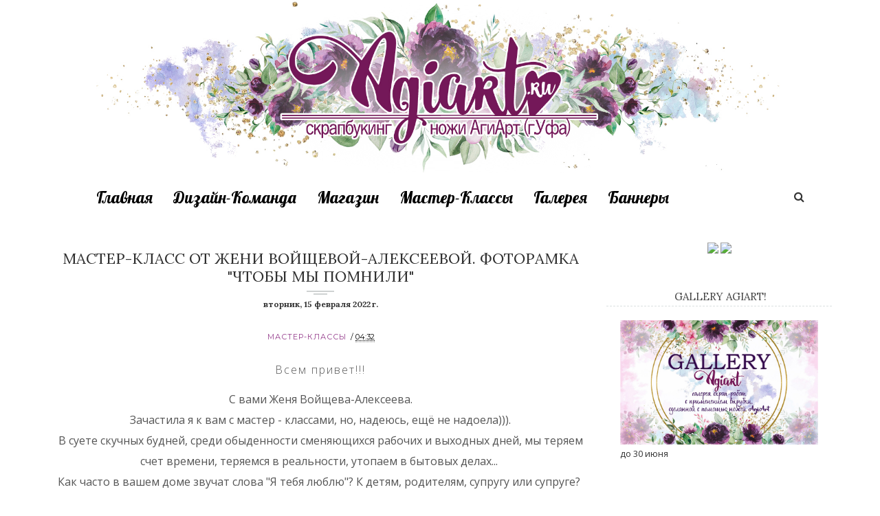

--- FILE ---
content_type: text/javascript; charset=UTF-8
request_url: http://blog.agiart.ru/feeds/posts/default/-/%D0%9C%D0%9A?alt=json-in-script&callback=related_results_labels_thumbs&max-results=8
body_size: 46219
content:
// API callback
related_results_labels_thumbs({"version":"1.0","encoding":"UTF-8","feed":{"xmlns":"http://www.w3.org/2005/Atom","xmlns$openSearch":"http://a9.com/-/spec/opensearchrss/1.0/","xmlns$blogger":"http://schemas.google.com/blogger/2008","xmlns$georss":"http://www.georss.org/georss","xmlns$gd":"http://schemas.google.com/g/2005","xmlns$thr":"http://purl.org/syndication/thread/1.0","id":{"$t":"tag:blogger.com,1999:blog-3431332192456734126"},"updated":{"$t":"2026-01-20T13:34:11.532+05:00"},"category":[{"term":"вдохновение"},{"term":"МК"},{"term":"МАСТЕР-КЛАССЫ"},{"term":"галерея"},{"term":"задания"},{"term":"победители"},{"term":"цветы"},{"term":"СП"},{"term":"Gallery"},{"term":"итоги"},{"term":"новинки"},{"term":"приглашенные дизайнеры"},{"term":"обзор ножей Agiart"},{"term":"МК дизайнеров в Арткафе"},{"term":"дизайн-команда"},{"term":"открытки"},{"term":"новости"},{"term":"обзор штампов AgiArt"},{"term":"конфетки"},{"term":"конкурс"},{"term":"акции"}],"title":{"type":"text","$t":"AgiArt "},"subtitle":{"type":"html","$t":""},"link":[{"rel":"http://schemas.google.com/g/2005#feed","type":"application/atom+xml","href":"http:\/\/blog.agiart.ru\/feeds\/posts\/default"},{"rel":"self","type":"application/atom+xml","href":"http:\/\/www.blogger.com\/feeds\/3431332192456734126\/posts\/default\/-\/%D0%9C%D0%9A?alt=json-in-script\u0026max-results=8"},{"rel":"alternate","type":"text/html","href":"http:\/\/blog.agiart.ru\/search\/label\/%D0%9C%D0%9A"},{"rel":"hub","href":"http://pubsubhubbub.appspot.com/"},{"rel":"next","type":"application/atom+xml","href":"http:\/\/www.blogger.com\/feeds\/3431332192456734126\/posts\/default\/-\/%D0%9C%D0%9A\/-\/%D0%9C%D0%9A?alt=json-in-script\u0026start-index=9\u0026max-results=8"}],"author":[{"name":{"$t":"AgiArt"},"uri":{"$t":"http:\/\/www.blogger.com\/profile\/07031732530628067567"},"email":{"$t":"noreply@blogger.com"},"gd$image":{"rel":"http://schemas.google.com/g/2005#thumbnail","width":"16","height":"16","src":"https:\/\/img1.blogblog.com\/img\/b16-rounded.gif"}}],"generator":{"version":"7.00","uri":"http://www.blogger.com","$t":"Blogger"},"openSearch$totalResults":{"$t":"419"},"openSearch$startIndex":{"$t":"1"},"openSearch$itemsPerPage":{"$t":"8"},"entry":[{"id":{"$t":"tag:blogger.com,1999:blog-3431332192456734126.post-4810513537939591563"},"published":{"$t":"2023-10-20T16:30:00.001+05:00"},"updated":{"$t":"2023-10-20T16:30:00.138+05:00"},"category":[{"scheme":"http://www.blogger.com/atom/ns#","term":"МАСТЕР-КЛАССЫ"},{"scheme":"http://www.blogger.com/atom/ns#","term":"МК"}],"title":{"type":"text","$t":" Мастер-класс: Панно \"Делай то, что любишь\" от Юлии Патрикеевой"},"content":{"type":"html","$t":"\u003Cdiv style=\"text-align: center;\"\u003E\u003Cspan style=\"font-size: small;\"\u003E\u003Cspan style=\"font-family: inherit;\"\u003E\u0026nbsp;Всем привет! Сегодня с вами я, \u003Ca href=\"https:\/\/vk.com\/patrikeeva89\"\u003EЮлия Патрикеева\u003C\/a\u003E, и у меня для Вас есть кое-что супер-вдохновенное!\u003C\/span\u003E\u003C\/span\u003E\u003C\/div\u003E\u003Cdiv style=\"text-align: center;\"\u003E\u003Cspan style=\"font-size: small;\"\u003E\u003Cspan style=\"font-family: inherit;\"\u003EВо-первых, это мое панно \"Делай то, что любишь\", а во-вторых - это мастер-класс по его созданию)\u0026nbsp;\u003C\/span\u003E\u003C\/span\u003E\u003C\/div\u003E\u003Cdiv style=\"text-align: center;\"\u003E\u003Cspan style=\"font-size: small;\"\u003E\u003Cspan style=\"font-family: inherit;\"\u003EНа улице осень диктует нам свои краски. Согласитесь, это время года уникально по своей красоте. Именно осенние палитры легли в основу моей работы. Ну и конечно же, ножи от \u003Ca href=\"https:\/\/vk.com\/agiart\"\u003EАгиАрт\u003C\/a\u003E) Люблю их всем сердцем, и каждый раз при создании проекта выбираю наиболее подходящий под задумку. Надеюсь, что у Вас также)\u003C\/span\u003E\u003C\/span\u003E\u003C\/div\u003E\u003Cdiv style=\"text-align: center;\"\u003E\u003Cspan style=\"font-size: small;\"\u003E\u003Cspan style=\"font-family: inherit;\"\u003EНу что, посмотрим детальки ближе?\u003C\/span\u003E\u003C\/span\u003E\u003C\/div\u003E\u003Cdiv style=\"text-align: center;\"\u003E\u003Cspan style=\"font-size: small;\"\u003E\u003Cspan style=\"font-family: inherit;\"\u003E\u0026nbsp;\u003C\/span\u003E\u003C\/span\u003E\u003C\/div\u003E\u003Cdiv class=\"separator\" style=\"clear: both; text-align: center;\"\u003E\u003Cspan style=\"font-size: small;\"\u003E\u003Ca href=\"https:\/\/blogger.googleusercontent.com\/img\/b\/R29vZ2xl\/AVvXsEjk5lvxQo00GaUWSGtJkrmF_R2-XinheiC_WI_LFbn6NmVPPF2IlVxuFDxfUNz1Zhm1CcveWH1SobOOZAjw6wzce8JhvtXMcLSwHqrYA90im2oEAuwIiG_URMPfrKb2YY-dQzjQ8jmTl7JwOFfs9cNAk2k3psdC1e7QbLzR6xbjSSEJ0FN4nSlbM2vAEEk\/s2700\/9.jpg\" style=\"font-family: inherit; margin-left: 1em; margin-right: 1em;\"\u003E\u003Cimg border=\"0\" data-original-height=\"1705\" data-original-width=\"2700\" height=\"404\" src=\"https:\/\/blogger.googleusercontent.com\/img\/b\/R29vZ2xl\/AVvXsEjk5lvxQo00GaUWSGtJkrmF_R2-XinheiC_WI_LFbn6NmVPPF2IlVxuFDxfUNz1Zhm1CcveWH1SobOOZAjw6wzce8JhvtXMcLSwHqrYA90im2oEAuwIiG_URMPfrKb2YY-dQzjQ8jmTl7JwOFfs9cNAk2k3psdC1e7QbLzR6xbjSSEJ0FN4nSlbM2vAEEk\/w640-h404\/9.jpg\" width=\"640\" \/\u003E\u003C\/a\u003E\u003C\/span\u003E\u003C\/div\u003E\u003Cspan style=\"font-size: small;\"\u003E\u003Cspan style=\"font-family: inherit;\"\u003E\u003Cbr \/\u003E\u003C\/span\u003E\u003C\/span\u003E\u003Cdiv class=\"separator\" style=\"clear: both; text-align: center;\"\u003E\u003Cspan style=\"font-size: small;\"\u003E\u003Ca href=\"https:\/\/blogger.googleusercontent.com\/img\/b\/R29vZ2xl\/AVvXsEi8l8-KYnneiibvJHiqtP4-M-5AjvpekQtzlZHXFjXPCxM_lBboG2DoNUusQQ-i1UsJ5rD35qcXmWuAvjwPgFJDOZvr2FilSM2nb3jNnoTuGcKvzHJphDE0qb_OD9quQEsg6PQQ2c0y7rMNxv96Q60u1H6Yd06SfOSzpM5wkyNBPtazP5DhaWMOoarmL_c\/s2700\/1.jpg\" style=\"font-family: inherit; margin-left: 1em; margin-right: 1em;\"\u003E\u003Cimg border=\"0\" data-original-height=\"1705\" data-original-width=\"2700\" height=\"404\" src=\"https:\/\/blogger.googleusercontent.com\/img\/b\/R29vZ2xl\/AVvXsEi8l8-KYnneiibvJHiqtP4-M-5AjvpekQtzlZHXFjXPCxM_lBboG2DoNUusQQ-i1UsJ5rD35qcXmWuAvjwPgFJDOZvr2FilSM2nb3jNnoTuGcKvzHJphDE0qb_OD9quQEsg6PQQ2c0y7rMNxv96Q60u1H6Yd06SfOSzpM5wkyNBPtazP5DhaWMOoarmL_c\/w640-h404\/1.jpg\" width=\"640\" \/\u003E\u003C\/a\u003E\u003C\/span\u003E\u003C\/div\u003E\u003Cspan style=\"font-size: small;\"\u003E\u003Cspan style=\"font-family: inherit;\"\u003E\u003Cbr \/\u003E\u003C\/span\u003E\u003C\/span\u003E\u003Cdiv class=\"separator\" style=\"clear: both; text-align: center;\"\u003E\u003Cspan style=\"font-size: small;\"\u003E\u003Ca href=\"https:\/\/blogger.googleusercontent.com\/img\/b\/R29vZ2xl\/AVvXsEi718sNh2UbIPQiGf921Z7NGtVRmmV-qcYUnbrbGrb6RxsvLDtH1P3vEQnSx7IFApf3kRsaS_6P5M1awm-bD3yLvecbvHOoVDL0_GkqWR961W6abdhNkf8xHaPx0qCxzHTSAi5YqURC-EaG-X9j7ZRP4zywhj2YkyypxyoC09vggLCxi7q-FcSkmTv9_Ps\/s2700\/2.jpg\" style=\"font-family: inherit; margin-left: 1em; margin-right: 1em;\"\u003E\u003Cimg border=\"0\" data-original-height=\"1705\" data-original-width=\"2700\" height=\"404\" src=\"https:\/\/blogger.googleusercontent.com\/img\/b\/R29vZ2xl\/AVvXsEi718sNh2UbIPQiGf921Z7NGtVRmmV-qcYUnbrbGrb6RxsvLDtH1P3vEQnSx7IFApf3kRsaS_6P5M1awm-bD3yLvecbvHOoVDL0_GkqWR961W6abdhNkf8xHaPx0qCxzHTSAi5YqURC-EaG-X9j7ZRP4zywhj2YkyypxyoC09vggLCxi7q-FcSkmTv9_Ps\/w640-h404\/2.jpg\" width=\"640\" \/\u003E\u003C\/a\u003E\u003C\/span\u003E\u003C\/div\u003E\u003Cspan style=\"font-size: small;\"\u003E\u003Cspan style=\"font-family: inherit;\"\u003E\u003Cbr \/\u003E\u003C\/span\u003E\u003C\/span\u003E\u003Cdiv class=\"separator\" style=\"clear: both; text-align: center;\"\u003E\u003Cspan style=\"font-size: small;\"\u003E\u003Ca href=\"https:\/\/blogger.googleusercontent.com\/img\/b\/R29vZ2xl\/AVvXsEgyg43phplOcPCRg1CKQvxos2nmnrQBjWvlFntizpd4MzjdcKBSg-Wtx3OysXvErDnyeITAlqke0mqy1d15mSeTA2w38hLfHg17rTqy4Zn1DJvTgnXfmZ-bmtgVTDbcFFcXgq0-4LrTK-g0B56TyA1EGBrJUN8UEBvsq58ZIihbmU0N-z3fPclt61dcY4A\/s2700\/3.jpg\" style=\"font-family: inherit; margin-left: 1em; margin-right: 1em;\"\u003E\u003Cimg border=\"0\" data-original-height=\"1705\" data-original-width=\"2700\" height=\"404\" src=\"https:\/\/blogger.googleusercontent.com\/img\/b\/R29vZ2xl\/AVvXsEgyg43phplOcPCRg1CKQvxos2nmnrQBjWvlFntizpd4MzjdcKBSg-Wtx3OysXvErDnyeITAlqke0mqy1d15mSeTA2w38hLfHg17rTqy4Zn1DJvTgnXfmZ-bmtgVTDbcFFcXgq0-4LrTK-g0B56TyA1EGBrJUN8UEBvsq58ZIihbmU0N-z3fPclt61dcY4A\/w640-h404\/3.jpg\" width=\"640\" \/\u003E\u003C\/a\u003E\u003C\/span\u003E\u003C\/div\u003E\u003Cspan style=\"font-size: small;\"\u003E\u003Cspan style=\"font-family: inherit;\"\u003E\u003Cbr \/\u003E\u003C\/span\u003E\u003C\/span\u003E\u003Cdiv class=\"separator\" style=\"clear: both; text-align: center;\"\u003E\u003Cspan style=\"font-size: small;\"\u003E\u003Ca href=\"https:\/\/blogger.googleusercontent.com\/img\/b\/R29vZ2xl\/AVvXsEgc7GS9PWmkqEMeaX_fWLzFhNfWcIuSQ0ggTjgui1dtCsP9PaJOcmi5K4KY1xIe7CbdrR8L707B3vBmjOJuRp7ssIPC6qwV64qziGx5W1vd6GWrUwMXfdm66L5S5LCoWIK14ehQIyFbPypvYC8DRO9f4Kahj1PXhq4jmWCic4i3GO_Wx648TMVPiIQZP98\/s2700\/4.jpg\" style=\"font-family: inherit; margin-left: 1em; margin-right: 1em;\"\u003E\u003Cimg border=\"0\" data-original-height=\"1705\" data-original-width=\"2700\" height=\"404\" src=\"https:\/\/blogger.googleusercontent.com\/img\/b\/R29vZ2xl\/AVvXsEgc7GS9PWmkqEMeaX_fWLzFhNfWcIuSQ0ggTjgui1dtCsP9PaJOcmi5K4KY1xIe7CbdrR8L707B3vBmjOJuRp7ssIPC6qwV64qziGx5W1vd6GWrUwMXfdm66L5S5LCoWIK14ehQIyFbPypvYC8DRO9f4Kahj1PXhq4jmWCic4i3GO_Wx648TMVPiIQZP98\/w640-h404\/4.jpg\" width=\"640\" \/\u003E\u003C\/a\u003E\u003C\/span\u003E\u003C\/div\u003E\u003Cspan style=\"font-size: small;\"\u003E\u003Cspan style=\"font-family: inherit;\"\u003E\u003Cbr \/\u003E\u003C\/span\u003E\u003C\/span\u003E\u003Cdiv class=\"separator\" style=\"clear: both; text-align: center;\"\u003E\u003Cspan style=\"font-size: small;\"\u003E\u003Ca href=\"https:\/\/blogger.googleusercontent.com\/img\/b\/R29vZ2xl\/AVvXsEibvQz4q63J609bYg_v4caSwOEDCB6bsjGO3gPBONrZycddkRZMDidOxettQyp_-RSF8I-QCv2JwIyUVk6zwcbwvMWSDDgPOp_H06JWfjjP95NEMow157oxGnCaMudax1eiFlEM-tBcCo5fC1k_aS-SV7ya1oHWgHYy-74b0_rplWfbFcwByQ-4PJEC12Q\/s2700\/5.jpg\" style=\"font-family: inherit; margin-left: 1em; margin-right: 1em;\"\u003E\u003Cimg border=\"0\" data-original-height=\"1705\" data-original-width=\"2700\" height=\"404\" src=\"https:\/\/blogger.googleusercontent.com\/img\/b\/R29vZ2xl\/AVvXsEibvQz4q63J609bYg_v4caSwOEDCB6bsjGO3gPBONrZycddkRZMDidOxettQyp_-RSF8I-QCv2JwIyUVk6zwcbwvMWSDDgPOp_H06JWfjjP95NEMow157oxGnCaMudax1eiFlEM-tBcCo5fC1k_aS-SV7ya1oHWgHYy-74b0_rplWfbFcwByQ-4PJEC12Q\/w640-h404\/5.jpg\" width=\"640\" \/\u003E\u003C\/a\u003E\u003C\/span\u003E\u003C\/div\u003E\u003Cspan style=\"font-size: small;\"\u003E\u003Cspan style=\"font-family: inherit;\"\u003E\u003Cbr \/\u003E\u003C\/span\u003E\u003C\/span\u003E\u003Cdiv class=\"separator\" style=\"clear: both; text-align: center;\"\u003E\u003Cspan style=\"font-size: small;\"\u003E\u003Ca href=\"https:\/\/blogger.googleusercontent.com\/img\/b\/R29vZ2xl\/AVvXsEhm0ryBEoHgW0sVoENbRpLBiEqPjm58S8K8CoLZsB57F97mjVnbpsXVeyrrbItrQ74sUb7rRyxI1t05HqOHXS1CE26n0MNo6RUHx7T5xnmoZtSSiMhhCkMbY1w9-mjn-oem5D5fRwyxovZpsTS1Qz8G-l2nwchIIyqrVG-ATIAlh65z9aULd5kyzX9QP6c\/s2700\/6.jpg\" style=\"font-family: inherit; margin-left: 1em; margin-right: 1em;\"\u003E\u003Cimg border=\"0\" data-original-height=\"1705\" data-original-width=\"2700\" height=\"404\" src=\"https:\/\/blogger.googleusercontent.com\/img\/b\/R29vZ2xl\/AVvXsEhm0ryBEoHgW0sVoENbRpLBiEqPjm58S8K8CoLZsB57F97mjVnbpsXVeyrrbItrQ74sUb7rRyxI1t05HqOHXS1CE26n0MNo6RUHx7T5xnmoZtSSiMhhCkMbY1w9-mjn-oem5D5fRwyxovZpsTS1Qz8G-l2nwchIIyqrVG-ATIAlh65z9aULd5kyzX9QP6c\/w640-h404\/6.jpg\" width=\"640\" \/\u003E\u003C\/a\u003E\u003C\/span\u003E\u003C\/div\u003E\u003Cspan style=\"font-size: small;\"\u003E\u003Cspan style=\"font-family: inherit;\"\u003E\u003Cbr \/\u003E\u003C\/span\u003E\u003C\/span\u003E\u003Cdiv class=\"separator\" style=\"clear: both; text-align: center;\"\u003E\u003Cspan style=\"font-size: small;\"\u003E\u003Ca href=\"https:\/\/blogger.googleusercontent.com\/img\/b\/R29vZ2xl\/AVvXsEixqG3US1TwVVLNtmlMZE2jr_wudHa9S_64fy8EKXaO3pOtoJ76NMWFW88LVd-ukfh3wtVHQV-WffJTmvH7jqIEJAJPG89RniqH_QqHQavxUDc4_hiusfujPCWtnCHRBPKlQnufWcCnha2HToP2daBurgzwbIAJkuTHxc8m5pNXIkV1LvGY_iguZKQXya4\/s2700\/7.jpg\" style=\"font-family: inherit; margin-left: 1em; margin-right: 1em;\"\u003E\u003Cimg border=\"0\" data-original-height=\"1705\" data-original-width=\"2700\" height=\"404\" src=\"https:\/\/blogger.googleusercontent.com\/img\/b\/R29vZ2xl\/AVvXsEixqG3US1TwVVLNtmlMZE2jr_wudHa9S_64fy8EKXaO3pOtoJ76NMWFW88LVd-ukfh3wtVHQV-WffJTmvH7jqIEJAJPG89RniqH_QqHQavxUDc4_hiusfujPCWtnCHRBPKlQnufWcCnha2HToP2daBurgzwbIAJkuTHxc8m5pNXIkV1LvGY_iguZKQXya4\/w640-h404\/7.jpg\" width=\"640\" \/\u003E\u003C\/a\u003E\u003C\/span\u003E\u003C\/div\u003E\u003Cspan style=\"font-size: small;\"\u003E\u003Cspan style=\"font-family: inherit;\"\u003E\u003Cbr \/\u003E\u003C\/span\u003E\u003C\/span\u003E\u003Cdiv class=\"separator\" style=\"clear: both; text-align: center;\"\u003E\u003Cspan style=\"font-size: small;\"\u003E\u003Ca href=\"https:\/\/blogger.googleusercontent.com\/img\/b\/R29vZ2xl\/AVvXsEiFH8YDXTpNflpEZLMxMWJcvqsw5fawrYkrOmt7tYnJa-v7lS-41Vy4gEYC1tYNRwKEmywx_XwhTXf4nGKfeHVElXsEiqqyCYohQVWTbJIWoCpIh9ODpQX1-xr8zXdQZ7HI1DR91egnpIRaj5k_SA2bmr9ef0mPE2zOWrtLknM04gPE0EdCqxnr_sjxo2g\/s2700\/8.jpg\" style=\"font-family: inherit; margin-left: 1em; margin-right: 1em;\"\u003E\u003Cimg border=\"0\" data-original-height=\"1705\" data-original-width=\"2700\" height=\"404\" src=\"https:\/\/blogger.googleusercontent.com\/img\/b\/R29vZ2xl\/AVvXsEiFH8YDXTpNflpEZLMxMWJcvqsw5fawrYkrOmt7tYnJa-v7lS-41Vy4gEYC1tYNRwKEmywx_XwhTXf4nGKfeHVElXsEiqqyCYohQVWTbJIWoCpIh9ODpQX1-xr8zXdQZ7HI1DR91egnpIRaj5k_SA2bmr9ef0mPE2zOWrtLknM04gPE0EdCqxnr_sjxo2g\/w640-h404\/8.jpg\" width=\"640\" \/\u003E\u003C\/a\u003E\u003C\/span\u003E\u003C\/div\u003E\u003Cspan style=\"font-size: small;\"\u003E\u003Cspan style=\"font-family: inherit;\"\u003E\u003Cbr \/\u003E\u003C\/span\u003E\u003C\/span\u003E\u003Cdiv class=\"separator\" style=\"clear: both; text-align: center;\"\u003E\u003Cspan style=\"font-size: small;\"\u003E\u003Ca href=\"https:\/\/blogger.googleusercontent.com\/img\/b\/R29vZ2xl\/AVvXsEjhYPxdYUDkDNYeV6RmRB91tB8xd_u1GMX57DfBZxgk3aO5RQ_uskjSKreCc1bshvWDVX1c6o5nGzHO4R75cYM5mbgbHVIQLkLJQsi_bv1sR5LQPK0hZriN8Lat4fxoiLdFEMabdA9C0nu_94gFwYvq-gR49C5vH3WWwh7-kbZ8N158oWExN8qYd1WtvpI\/s2700\/10.jpg\" style=\"font-family: inherit; margin-left: 1em; margin-right: 1em;\"\u003E\u003Cimg border=\"0\" data-original-height=\"1705\" data-original-width=\"2700\" height=\"404\" src=\"https:\/\/blogger.googleusercontent.com\/img\/b\/R29vZ2xl\/AVvXsEjhYPxdYUDkDNYeV6RmRB91tB8xd_u1GMX57DfBZxgk3aO5RQ_uskjSKreCc1bshvWDVX1c6o5nGzHO4R75cYM5mbgbHVIQLkLJQsi_bv1sR5LQPK0hZriN8Lat4fxoiLdFEMabdA9C0nu_94gFwYvq-gR49C5vH3WWwh7-kbZ8N158oWExN8qYd1WtvpI\/w640-h404\/10.jpg\" width=\"640\" \/\u003E\u003C\/a\u003E\u003C\/span\u003E\u003C\/div\u003E\u003Cspan style=\"font-size: small;\"\u003E\u003Cspan style=\"font-family: inherit;\"\u003E\u003Cbr \/\u003E\u003C\/span\u003E\u003C\/span\u003E\u003Cdiv class=\"separator\" style=\"clear: both; text-align: center;\"\u003E\u003Cspan style=\"font-size: small;\"\u003E\u003Ca href=\"https:\/\/blogger.googleusercontent.com\/img\/b\/R29vZ2xl\/AVvXsEimgPvppXL-FKC0Njc971InNYi2WRxFb3Mx4rgecnU_9pbnrlFE2TqUXc6jP6z9MaS24Kfkco3LUN50l_nHCMGA-hqXVjdaUe9_9VRyTs1DCw4AH-mulnaFupO3UGyuBSSceSW3jUzbU5Q6t3Zr0YuV96fildWGLig33ihCalDEujBenMfOm0z9tRrqEYQ\/s2700\/11.jpg\" style=\"font-family: inherit; margin-left: 1em; margin-right: 1em;\"\u003E\u003Cimg border=\"0\" data-original-height=\"1705\" data-original-width=\"2700\" height=\"404\" src=\"https:\/\/blogger.googleusercontent.com\/img\/b\/R29vZ2xl\/AVvXsEimgPvppXL-FKC0Njc971InNYi2WRxFb3Mx4rgecnU_9pbnrlFE2TqUXc6jP6z9MaS24Kfkco3LUN50l_nHCMGA-hqXVjdaUe9_9VRyTs1DCw4AH-mulnaFupO3UGyuBSSceSW3jUzbU5Q6t3Zr0YuV96fildWGLig33ihCalDEujBenMfOm0z9tRrqEYQ\/w640-h404\/11.jpg\" width=\"640\" \/\u003E\u003C\/a\u003E\u003C\/span\u003E\u003C\/div\u003E\u003Cspan style=\"font-size: small;\"\u003E\u003Cspan style=\"font-family: inherit;\"\u003E\u003Cbr \/\u003E\u003C\/span\u003E\u003C\/span\u003E\u003Cdiv class=\"separator\" style=\"clear: both; text-align: center;\"\u003E\u003Cspan style=\"font-size: small;\"\u003E\u003Ca href=\"https:\/\/blogger.googleusercontent.com\/img\/b\/R29vZ2xl\/AVvXsEhz66HKIVbtWiPdEE0EfPMd2FbvQu6QS8yllGTVca_5tki9Zzp0ISp0TtdGFK5CA6meRmx_OEn5JmQP3f5UHOwN4a-j1rzkZ7lFmI1ezRhqfP-cY-BWwpfZsOnsra4oCuwpuZTXtsRn8eac7KZlViVKbfaFnhfVAIoEVMdKwIWwzB5T88eK4TSlBB9IRMo\/s2700\/12.jpg\" style=\"font-family: inherit; margin-left: 1em; margin-right: 1em;\"\u003E\u003Cimg border=\"0\" data-original-height=\"1705\" data-original-width=\"2700\" height=\"404\" src=\"https:\/\/blogger.googleusercontent.com\/img\/b\/R29vZ2xl\/AVvXsEhz66HKIVbtWiPdEE0EfPMd2FbvQu6QS8yllGTVca_5tki9Zzp0ISp0TtdGFK5CA6meRmx_OEn5JmQP3f5UHOwN4a-j1rzkZ7lFmI1ezRhqfP-cY-BWwpfZsOnsra4oCuwpuZTXtsRn8eac7KZlViVKbfaFnhfVAIoEVMdKwIWwzB5T88eK4TSlBB9IRMo\/w640-h404\/12.jpg\" width=\"640\" \/\u003E\u003C\/a\u003E\u003C\/span\u003E\u003C\/div\u003E\u003Cspan style=\"font-size: small;\"\u003E\u003Cspan style=\"font-family: inherit;\"\u003E\u003Cbr \/\u003E\u003C\/span\u003E\u003C\/span\u003E\u003Cdiv class=\"separator\" style=\"clear: both; text-align: center;\"\u003E\u003Cspan style=\"font-size: small;\"\u003E\u003Ca href=\"https:\/\/blogger.googleusercontent.com\/img\/b\/R29vZ2xl\/AVvXsEg0Jd-oTcymryQYGkvN__B0eW-LDG9MouztjmIAnd5-ZIeKLjdLSpWmhT-8ne6ZpiwunZvMIZu5-ygc8NkUcYLbbatOcI-8reOFE44YogoCxhJGWzk2ogGJ_t1znxxa8BRzf_rHuZqEbcljpJAWjXgiBALSpUHjUAHJ0YaYc8hj-E1Yx-dTshaWGwfci-E\/s2700\/13.jpg\" style=\"font-family: inherit; margin-left: 1em; margin-right: 1em;\"\u003E\u003Cimg border=\"0\" data-original-height=\"1705\" data-original-width=\"2700\" height=\"404\" src=\"https:\/\/blogger.googleusercontent.com\/img\/b\/R29vZ2xl\/AVvXsEg0Jd-oTcymryQYGkvN__B0eW-LDG9MouztjmIAnd5-ZIeKLjdLSpWmhT-8ne6ZpiwunZvMIZu5-ygc8NkUcYLbbatOcI-8reOFE44YogoCxhJGWzk2ogGJ_t1znxxa8BRzf_rHuZqEbcljpJAWjXgiBALSpUHjUAHJ0YaYc8hj-E1Yx-dTshaWGwfci-E\/w640-h404\/13.jpg\" width=\"640\" \/\u003E\u003C\/a\u003E\u003C\/span\u003E\u003C\/div\u003E\u003Cspan style=\"font-size: small;\"\u003E\u003Cspan style=\"font-family: inherit;\"\u003E\u003Cbr \/\u003E\u003C\/span\u003E\u003C\/span\u003E\u003Cdiv class=\"separator\" style=\"clear: both; text-align: center;\"\u003E\u003Cspan style=\"font-size: small;\"\u003E\u003Ca href=\"https:\/\/blogger.googleusercontent.com\/img\/b\/R29vZ2xl\/AVvXsEhlBYPY6-CL3m8AprSgQmlthsfKbNpFVCta_FGHT8sQTjsD5v5oCwIyaSmStBdN6hHWTLff3ZYY-9tG8Nb19MsxhHj6-y-ksBOlDau4xmxrjoBm5t7GPLoeFWyneZ0FsjibR1LY5r3Onn9suNAmaEuNWR5d_46vbQ12WbpEMd4_gyT9kY6bnhK1OUU3gQ4\/s2700\/14.jpg\" style=\"font-family: inherit; margin-left: 1em; margin-right: 1em;\"\u003E\u003Cimg border=\"0\" data-original-height=\"1705\" data-original-width=\"2700\" height=\"404\" src=\"https:\/\/blogger.googleusercontent.com\/img\/b\/R29vZ2xl\/AVvXsEhlBYPY6-CL3m8AprSgQmlthsfKbNpFVCta_FGHT8sQTjsD5v5oCwIyaSmStBdN6hHWTLff3ZYY-9tG8Nb19MsxhHj6-y-ksBOlDau4xmxrjoBm5t7GPLoeFWyneZ0FsjibR1LY5r3Onn9suNAmaEuNWR5d_46vbQ12WbpEMd4_gyT9kY6bnhK1OUU3gQ4\/w640-h404\/14.jpg\" width=\"640\" \/\u003E\u003C\/a\u003E\u003C\/span\u003E\u003C\/div\u003E\u003Cspan style=\"font-size: small;\"\u003E\u003Cspan style=\"font-family: inherit;\"\u003E\u003Cbr \/\u003E\u003C\/span\u003E\u003C\/span\u003E\u003Cdiv class=\"separator\" style=\"clear: both; text-align: center;\"\u003E\u003Cspan style=\"font-size: small;\"\u003E\u003Ca href=\"https:\/\/blogger.googleusercontent.com\/img\/b\/R29vZ2xl\/AVvXsEg_fgENzgNx5kM232YMEn4PHQvoh4QVkspnSs223SLqJJHzqI-9EJF9Rb2fWYcF1rZnqjbotdKNWMgRVMkcrBTvXEsk-8WfaYiVOw8E22_63bN0rxhzBov7LWNjb8QVwbHpj18e4wqlSvhYoSg_VhU-U_qQgFh8HwtHZWJxMfCSOz8odAbkhgipfmQuetQ\/s2700\/16.jpg\" style=\"font-family: inherit; margin-left: 1em; margin-right: 1em;\"\u003E\u003Cimg border=\"0\" data-original-height=\"1705\" data-original-width=\"2700\" height=\"404\" src=\"https:\/\/blogger.googleusercontent.com\/img\/b\/R29vZ2xl\/AVvXsEg_fgENzgNx5kM232YMEn4PHQvoh4QVkspnSs223SLqJJHzqI-9EJF9Rb2fWYcF1rZnqjbotdKNWMgRVMkcrBTvXEsk-8WfaYiVOw8E22_63bN0rxhzBov7LWNjb8QVwbHpj18e4wqlSvhYoSg_VhU-U_qQgFh8HwtHZWJxMfCSOz8odAbkhgipfmQuetQ\/w640-h404\/16.jpg\" width=\"640\" \/\u003E\u003C\/a\u003E\u003C\/span\u003E\u003C\/div\u003E\u003Cspan style=\"font-size: small;\"\u003E\u003Cspan style=\"font-family: inherit;\"\u003E\u003Cbr \/\u003E\u003C\/span\u003E\u003C\/span\u003E\u003Cdiv class=\"separator\" style=\"clear: both; text-align: center;\"\u003E\u003Cspan style=\"font-size: small;\"\u003E\u003Ca href=\"https:\/\/blogger.googleusercontent.com\/img\/b\/R29vZ2xl\/AVvXsEhqPy0xFGKVHpX9I-PGweEXrt8vLfPmDsXR5s2jFqaVf1VKP17_dkefyF6Xyll3jmUtN-wt3J82EJw0AAynw1An3DNbnh3BqmL_bHFFbg8HesythTkHE54A7PGmMK5_cDfvLKtI_-AnYQid_Dx8QcbBB2Q9CP79f84kHxpkTWLMRqr-mTva3qh3x-ItDlM\/s2700\/15.jpg\" style=\"font-family: inherit; margin-left: 1em; margin-right: 1em;\"\u003E\u003Cimg border=\"0\" data-original-height=\"1705\" data-original-width=\"2700\" height=\"404\" src=\"https:\/\/blogger.googleusercontent.com\/img\/b\/R29vZ2xl\/AVvXsEhqPy0xFGKVHpX9I-PGweEXrt8vLfPmDsXR5s2jFqaVf1VKP17_dkefyF6Xyll3jmUtN-wt3J82EJw0AAynw1An3DNbnh3BqmL_bHFFbg8HesythTkHE54A7PGmMK5_cDfvLKtI_-AnYQid_Dx8QcbBB2Q9CP79f84kHxpkTWLMRqr-mTva3qh3x-ItDlM\/w640-h404\/15.jpg\" width=\"640\" \/\u003E\u003C\/a\u003E\u003C\/span\u003E\u003C\/div\u003E\u003Cspan style=\"font-size: small;\"\u003E\u003Cspan style=\"font-family: inherit;\"\u003E\u003Cbr \/\u003E\u003C\/span\u003E\u003C\/span\u003E\u003Cdiv style=\"text-align: center;\"\u003E\u003Cspan style=\"font-size: small;\"\u003E\u003Cspan style=\"font-family: inherit;\"\u003EМастер-класс по созданию панно ниже. Приятного просмотра!\u003C\/span\u003E\u003C\/span\u003E\u003C\/div\u003E\u003Cdiv style=\"text-align: center;\"\u003E\u003Cspan style=\"font-size: small;\"\u003E\u003Cspan style=\"font-family: inherit;\"\u003E\u0026nbsp;\u003C\/span\u003E\u003C\/span\u003E\u003C\/div\u003E\u003Cdiv style=\"text-align: center;\"\u003E\u003Cspan style=\"font-size: small;\"\u003E\u003Cspan style=\"font-family: inherit;\"\u003E\u003Cdiv class=\"separator\" style=\"clear: both; text-align: center;\"\u003E\u003Ciframe allowfullscreen=\"\" class=\"BLOG_video_class\" height=\"266\" src=\"https:\/\/www.youtube.com\/embed\/Ikw8wF7NgPo\" width=\"320\" youtube-src-id=\"Ikw8wF7NgPo\"\u003E\u003C\/iframe\u003E\u003C\/div\u003E\u003Cbr \/\u003E\u003C\/span\u003E\u003C\/span\u003E\u003C\/div\u003E\u003Cdiv style=\"text-align: center;\"\u003E\u003Cspan style=\"font-size: small;\"\u003E\u003Cspan style=\"font-family: inherit;\"\u003EВ работе использованы следующие материалы:\u003C\/span\u003E\u003C\/span\u003E\u003C\/div\u003E\u003Cdiv style=\"text-align: center;\"\u003E\u003Cspan style=\"font-size: small;\"\u003E\u003Cspan style=\"font-family: inherit;\"\u003E\u0026nbsp;\u003C\/span\u003E\u003C\/span\u003E\u003C\/div\u003E\u003Cdiv class=\"heading\" style=\"background-color: white; box-sizing: border-box; color: #333333; font-weight: 500; line-height: 1.1; margin: 0px 0px 20px; overflow: hidden; text-align: center;\"\u003E\u003Cspan itemprop=\"name\" style=\"box-sizing: border-box; display: inline-block; font-family: inherit; font-size: small; padding: 0px 15px 0px 0px; position: relative;\"\u003E\u003Cspan\u003E\u003Ca href=\"https:\/\/agiart.ru\/nozhi-dlya-vyrubkicutting-dies-papki-dlya-tisneniya\/nozhi-dlya-vyrubki-staryj-arhiv-2-ot-agiart\"\u003EНожи для вырубки \"Старый архив №2\"\u003C\/a\u003E\u003C\/span\u003E\u003C\/span\u003E\u003C\/div\u003E\u003Cdiv style=\"text-align: center;\"\u003E\u003Cdiv class=\"separator\" style=\"clear: both; text-align: center;\"\u003E\u003Cspan style=\"font-size: small;\"\u003E\u003Ca href=\"https:\/\/agiart.ru\/image\/cache\/catalog\/13092023\/1912-1200x800.jpg\" style=\"font-family: inherit; margin-left: 1em; margin-right: 1em;\"\u003E\u003Cimg border=\"0\" data-original-height=\"533\" data-original-width=\"800\" height=\"213\" src=\"https:\/\/agiart.ru\/image\/cache\/catalog\/13092023\/1912-1200x800.jpg\" width=\"320\" \/\u003E\u003C\/a\u003E\u003C\/span\u003E\u003C\/div\u003E\u003Cdiv class=\"separator\" style=\"clear: both; text-align: center;\"\u003E\u003Cspan style=\"font-size: small;\"\u003E\u003Cspan style=\"font-family: inherit;\"\u003E\u003Cbr \/\u003E\u003C\/span\u003E\u003C\/span\u003E\u003C\/div\u003E\u003Cdiv class=\"separator\" style=\"clear: both; text-align: center;\"\u003E\u003Cdiv class=\"heading\" style=\"background-color: white; box-sizing: border-box; color: #333333; font-weight: 500; line-height: 1.1; margin: 0px 0px 20px; overflow: hidden; text-align: center;\"\u003E\u003Cspan itemprop=\"name\" style=\"box-sizing: border-box; display: inline-block; font-family: inherit; font-size: small; padding: 0px 15px 0px 0px; position: relative;\"\u003E\u003Cspan\u003E\u003Ca href=\"https:\/\/agiart.ru\/nozhi-dlya-vyrubkicutting-dies-papki-dlya-tisneniya\/nozhi-dlya-vyrubki-kolyuchaya-provoloka-ot-agiart\"\u003EНожи для вырубки \"Колючая проволока\"\u003C\/a\u003E\u003C\/span\u003E\u003C\/span\u003E\u003C\/div\u003E\u003Cdiv\u003E\u003Cdiv class=\"separator\" style=\"clear: both; text-align: center;\"\u003E\u003Cspan style=\"font-size: small;\"\u003E\u003Ca href=\"https:\/\/agiart.ru\/image\/cache\/catalog\/13092023\/1913-1200x800.jpg\" style=\"font-family: inherit; margin-left: 1em; margin-right: 1em;\"\u003E\u003Cimg border=\"0\" data-original-height=\"533\" data-original-width=\"800\" height=\"213\" src=\"https:\/\/agiart.ru\/image\/cache\/catalog\/13092023\/1913-1200x800.jpg\" width=\"320\" \/\u003E\u003C\/a\u003E\u003C\/span\u003E\u003C\/div\u003E\u003Cdiv class=\"separator\" style=\"clear: both; text-align: center;\"\u003E\u003Cspan style=\"font-size: small;\"\u003E\u003Cspan style=\"font-family: inherit;\"\u003E\u003Cbr \/\u003E\u003C\/span\u003E\u003C\/span\u003E\u003C\/div\u003E\u003Cdiv class=\"separator\" style=\"clear: both; text-align: center;\"\u003E\u003Cdiv class=\"heading\" style=\"background-color: white; box-sizing: border-box; color: #333333; font-weight: 500; line-height: 1.1; margin: 0px 0px 20px; overflow: hidden; text-align: center;\"\u003E\u003Cspan itemprop=\"name\" style=\"box-sizing: border-box; display: inline-block; font-family: inherit; font-size: small; padding: 0px 15px 0px 0px; position: relative;\"\u003E\u003Cspan\u003E\u003Ca href=\"https:\/\/agiart.ru\/nozhi-dlya-vyrubkicutting-dies-papki-dlya-tisneniya\/nozhi-dlya-vyrubki-listya-tykvy-ot-agiart\"\u003EНожи для вырубки \"Листья тыквы\"\u003C\/a\u003E\u003C\/span\u003E\u003C\/span\u003E\u003C\/div\u003E\u003Cdiv\u003E\u003Cdiv class=\"separator\" style=\"clear: both; text-align: center;\"\u003E\u003Cspan style=\"font-size: small;\"\u003E\u003Ca href=\"https:\/\/agiart.ru\/image\/cache\/catalog\/06082023\/1899-1200x800.jpg\" style=\"font-family: inherit; margin-left: 1em; margin-right: 1em;\"\u003E\u003Cimg border=\"0\" data-original-height=\"533\" data-original-width=\"800\" height=\"213\" src=\"https:\/\/agiart.ru\/image\/cache\/catalog\/06082023\/1899-1200x800.jpg\" width=\"320\" \/\u003E\u003C\/a\u003E\u003C\/span\u003E\u003C\/div\u003E\u003Cdiv class=\"separator\" style=\"clear: both; text-align: center;\"\u003E\u003Cspan style=\"font-size: small;\"\u003E\u003Cspan style=\"font-family: inherit;\"\u003E\u003Cbr \/\u003E\u003C\/span\u003E\u003C\/span\u003E\u003C\/div\u003E\u003Cdiv class=\"separator\" style=\"clear: both; text-align: center;\"\u003E\u003Cdiv class=\"heading\" style=\"background-color: white; box-sizing: border-box; color: #333333; font-weight: 500; line-height: 1.1; margin: 0px 0px 20px; overflow: hidden; text-align: center;\"\u003E\u003Cspan itemprop=\"name\" style=\"box-sizing: border-box; display: inline-block; font-family: inherit; font-size: small; padding: 0px 15px 0px 0px; position: relative;\"\u003E\u003Cspan\u003E\u003Ca href=\"https:\/\/agiart.ru\/nozhi-dlya-vyrubkicutting-dies-papki-dlya-tisneniya\/nozh-dlya-vyrubki-kruzhevnaya-rapsodiya-ot-agiart\"\u003EНож для вырубки \"Кружевная рапсодия\"\u003C\/a\u003E\u003C\/span\u003E\u003C\/span\u003E\u003C\/div\u003E\u003Cdiv\u003E\u003Cdiv class=\"separator\" style=\"clear: both; text-align: center;\"\u003E\u003Cspan style=\"font-size: small;\"\u003E\u003Ca href=\"https:\/\/agiart.ru\/image\/cache\/catalog\/12032023\/1831-1200x800.jpg\" style=\"font-family: inherit; margin-left: 1em; margin-right: 1em;\"\u003E\u003Cimg border=\"0\" data-original-height=\"533\" data-original-width=\"800\" height=\"213\" src=\"https:\/\/agiart.ru\/image\/cache\/catalog\/12032023\/1831-1200x800.jpg\" width=\"320\" \/\u003E\u003C\/a\u003E\u003C\/span\u003E\u003C\/div\u003E\u003Cdiv class=\"separator\" style=\"clear: both; text-align: center;\"\u003E\u003Cspan style=\"font-size: small;\"\u003E\u003Cspan style=\"font-family: inherit;\"\u003E\u003Cbr \/\u003E\u003C\/span\u003E\u003C\/span\u003E\u003C\/div\u003E\u003Cdiv class=\"separator\" style=\"clear: both; text-align: center;\"\u003E\u003Cdiv class=\"heading\" style=\"background-color: white; box-sizing: border-box; color: #333333; font-weight: 500; line-height: 1.1; margin: 0px 0px 20px; overflow: hidden; text-align: center;\"\u003E\u003Cspan itemprop=\"name\" style=\"box-sizing: border-box; display: inline-block; font-family: inherit; font-size: small; padding: 0px 15px 0px 0px; position: relative;\"\u003E\u003Cspan\u003E\u003Ca href=\"https:\/\/agiart.ru\/nozhi-dlya-vyrubkicutting-dies-papki-dlya-tisneniya\/nozh-dlya-vyrubki-muzhskoj-harakter-1-ot-agiart\"\u003EНож для вырубки \"Мужской характер №1\"\u003C\/a\u003E\u003C\/span\u003E\u003C\/span\u003E\u003C\/div\u003E\u003Cdiv\u003E\u003Cdiv class=\"separator\" style=\"clear: both; text-align: center;\"\u003E\u003Cspan style=\"font-size: small;\"\u003E\u003Ca href=\"https:\/\/agiart.ru\/image\/cache\/catalog\/05022023\/1805-1200x800.jpg\" style=\"font-family: inherit; margin-left: 1em; margin-right: 1em;\"\u003E\u003Cimg border=\"0\" data-original-height=\"533\" data-original-width=\"800\" height=\"213\" src=\"https:\/\/agiart.ru\/image\/cache\/catalog\/05022023\/1805-1200x800.jpg\" width=\"320\" \/\u003E\u003C\/a\u003E\u003C\/span\u003E\u003C\/div\u003E\u003Cdiv class=\"separator\" style=\"clear: both; text-align: center;\"\u003E\u003Cspan style=\"font-size: small;\"\u003E\u003Cspan style=\"font-family: inherit;\"\u003E\u003Cbr \/\u003E\u003C\/span\u003E\u003C\/span\u003E\u003C\/div\u003E\u003Cdiv class=\"separator\" style=\"clear: both; text-align: center;\"\u003E\u003Cdiv class=\"heading\" style=\"background-color: white; box-sizing: border-box; color: #333333; font-weight: 500; line-height: 1.1; margin: 0px 0px 20px; overflow: hidden; text-align: center;\"\u003E\u003Cspan itemprop=\"name\" style=\"box-sizing: border-box; display: inline-block; font-family: inherit; font-size: small; padding: 0px 15px 0px 0px; position: relative;\"\u003E\u003Cspan\u003E\u003Ca href=\"https:\/\/agiart.ru\/nozhi-dlya-vyrubkicutting-dies-papki-dlya-tisneniya\/nozhi-dlya-vyrubki-elfijskie-cvety-malye-ot-agiart\"\u003EНожи для вырубки \"Эльфийские цветы малые\"\u003C\/a\u003E\u003C\/span\u003E\u003C\/span\u003E\u003C\/div\u003E\u003Cdiv\u003E\u003Cdiv class=\"separator\" style=\"clear: both; text-align: center;\"\u003E\u003Cspan style=\"font-size: small;\"\u003E\u003Ca href=\"https:\/\/agiart.ru\/image\/cache\/catalog\/28022020\/agi1439-1200x800.jpg\" style=\"font-family: inherit; margin-left: 1em; margin-right: 1em;\"\u003E\u003Cimg border=\"0\" data-original-height=\"533\" data-original-width=\"800\" height=\"213\" src=\"https:\/\/agiart.ru\/image\/cache\/catalog\/28022020\/agi1439-1200x800.jpg\" width=\"320\" \/\u003E\u003C\/a\u003E\u003C\/span\u003E\u003C\/div\u003E\u003Cdiv class=\"separator\" style=\"clear: both; text-align: center;\"\u003E\u003Cspan style=\"font-size: small;\"\u003E\u003Cspan style=\"font-family: inherit;\"\u003E\u003Cbr \/\u003E\u003C\/span\u003E\u003C\/span\u003E\u003C\/div\u003E\u003Cdiv class=\"separator\" style=\"clear: both; text-align: center;\"\u003E\u003Cdiv class=\"heading\" style=\"background-color: white; box-sizing: border-box; color: #333333; font-weight: 500; line-height: 1.1; margin: 0px 0px 20px; overflow: hidden; text-align: center;\"\u003E\u003Cspan itemprop=\"name\" style=\"box-sizing: border-box; display: inline-block; font-family: inherit; font-size: small; padding: 0px 15px 0px 0px; position: relative;\"\u003E\u003Cspan\u003E\u003Ca href=\"https:\/\/agiart.ru\/nozhi-dlya-vyrubkicutting-dies-papki-dlya-tisneniya\/nozh-dlya-vyrubki-list-piona-ot-agiart\"\u003EНож для вырубки \"Лист пиона\"\u003C\/a\u003E\u003C\/span\u003E\u003C\/span\u003E\u003C\/div\u003E\u003Cdiv\u003E\u003Cdiv class=\"separator\" style=\"clear: both; text-align: center;\"\u003E\u003Cspan style=\"font-size: small;\"\u003E\u003Ca href=\"https:\/\/agiart.ru\/image\/cache\/catalog\/03062020\/20200730_162409-01-1200x800.jpg\" style=\"font-family: inherit; margin-left: 1em; margin-right: 1em;\"\u003E\u003Cimg border=\"0\" data-original-height=\"533\" data-original-width=\"800\" height=\"213\" src=\"https:\/\/agiart.ru\/image\/cache\/catalog\/03062020\/20200730_162409-01-1200x800.jpg\" width=\"320\" \/\u003E\u003C\/a\u003E\u003C\/span\u003E\u003C\/div\u003E\u003Cdiv class=\"separator\" style=\"clear: both; text-align: center;\"\u003E\u003Cdiv class=\"heading\" style=\"background-color: white; box-sizing: border-box; color: #333333; font-weight: 500; line-height: 1.1; margin: 0px 0px 20px; overflow: hidden; text-align: center;\"\u003E\u003Cspan itemprop=\"name\" style=\"box-sizing: border-box; display: inline-block; font-family: inherit; font-size: small; padding: 0px 15px 0px 0px; position: relative;\"\u003E\u003Cspan\u003E\u003Ca href=\"https:\/\/agiart.ru\/nozhi-ot-agiart\/nabor-shtampov-entomologiya-2-ot-agiart\"\u003EНабор штампов \"Энтомология №2\"\u003C\/a\u003E\u003C\/span\u003E\u003C\/span\u003E\u003C\/div\u003E\u003Cdiv\u003E\u003Cdiv class=\"separator\" style=\"clear: both; text-align: center;\"\u003E\u003Cspan style=\"font-size: small;\"\u003E\u003Ca href=\"https:\/\/agiart.ru\/image\/cache\/catalog\/13092023\/9095-1200x800.jpg\" style=\"font-family: inherit; margin-left: 1em; margin-right: 1em;\"\u003E\u003Cimg border=\"0\" data-original-height=\"533\" data-original-width=\"800\" height=\"213\" src=\"https:\/\/agiart.ru\/image\/cache\/catalog\/13092023\/9095-1200x800.jpg\" width=\"320\" \/\u003E\u003C\/a\u003E\u003C\/span\u003E\u003C\/div\u003E\u003Cdiv class=\"separator\" style=\"clear: both; text-align: center;\"\u003E\u003Cspan style=\"font-size: small;\"\u003E\u003Cspan style=\"font-family: inherit;\"\u003E\u003Cbr \/\u003E\u003C\/span\u003E\u003C\/span\u003E\u003C\/div\u003E\u003Cdiv class=\"separator\" style=\"clear: both; text-align: center;\"\u003E\u003Cspan style=\"font-size: small;\"\u003E\u003Cspan style=\"font-family: inherit;\"\u003EС вами была Юлия Патрикеева) Пока-пока!\u003C\/span\u003E\u003C\/span\u003E\u003C\/div\u003E\u003Cdiv class=\"separator\" style=\"clear: both; text-align: center;\"\u003E\u003Cspan style=\"font-size: small;\"\u003E\u003Cspan style=\"font-family: inherit;\"\u003E\u003Cbr \/\u003E\u003C\/span\u003E\u003C\/span\u003E\u003C\/div\u003E\u003Cdiv class=\"separator\" style=\"clear: both; text-align: center;\"\u003E\u003Cspan style=\"font-size: small;\"\u003E\u003Ca href=\"https:\/\/blogger.googleusercontent.com\/img\/b\/R29vZ2xl\/AVvXsEjSaI9AC2fp7o6ygGNMd-ZLd_lAh8oHEY3xsBt81uWbsqFqLxU38dkb1OTE7zTYq56KadoZVyLzulTniNyopCmcAUD5qJvqhiLJgdToTfFXjryBzF7v1bzq9hePrGhWgXP-AofNcdWVIElaIVzaA7dktAfOb3Tg8BG5wVjzE-i2CXlYGXqbQBQH0oKOd1Y\/s1920\/Patrikeeva_Yulia.png\" style=\"font-family: inherit; margin-left: 1em; margin-right: 1em;\"\u003E\u003Cimg border=\"0\" data-original-height=\"1663\" data-original-width=\"1920\" height=\"277\" src=\"https:\/\/blogger.googleusercontent.com\/img\/b\/R29vZ2xl\/AVvXsEjSaI9AC2fp7o6ygGNMd-ZLd_lAh8oHEY3xsBt81uWbsqFqLxU38dkb1OTE7zTYq56KadoZVyLzulTniNyopCmcAUD5qJvqhiLJgdToTfFXjryBzF7v1bzq9hePrGhWgXP-AofNcdWVIElaIVzaA7dktAfOb3Tg8BG5wVjzE-i2CXlYGXqbQBQH0oKOd1Y\/s320\/Patrikeeva_Yulia.png\" width=\"320\" \/\u003E\u003C\/a\u003E\u003C\/span\u003E\u003C\/div\u003E\u003Cspan style=\"font-size: small;\"\u003E\u003Cspan style=\"font-family: inherit;\"\u003E\u003C\/span\u003E\u003C\/span\u003E\u003C\/div\u003E\u003C\/div\u003E\u003C\/div\u003E\u003C\/div\u003E\u003C\/div\u003E\u003C\/div\u003E\u003C\/div\u003E\u003C\/div\u003E\u003C\/div\u003E\u003C\/div\u003E\u003C\/div\u003E\u003C\/div\u003E\u003C\/div\u003E\u003C\/div\u003E\u003C\/div\u003E"},"link":[{"rel":"replies","type":"application/atom+xml","href":"http:\/\/blog.agiart.ru\/feeds\/4810513537939591563\/comments\/default","title":"Комментарии к сообщению"},{"rel":"replies","type":"text/html","href":"http:\/\/blog.agiart.ru\/2023\/10\/blog-post_79.html#comment-form","title":"Комментарии: 0"},{"rel":"edit","type":"application/atom+xml","href":"http:\/\/www.blogger.com\/feeds\/3431332192456734126\/posts\/default\/4810513537939591563"},{"rel":"self","type":"application/atom+xml","href":"http:\/\/www.blogger.com\/feeds\/3431332192456734126\/posts\/default\/4810513537939591563"},{"rel":"alternate","type":"text/html","href":"http:\/\/blog.agiart.ru\/2023\/10\/blog-post_79.html","title":" Мастер-класс: Панно \"Делай то, что любишь\" от Юлии Патрикеевой"}],"author":[{"name":{"$t":"Галина Малявко"},"uri":{"$t":"http:\/\/www.blogger.com\/profile\/08945904462541861329"},"email":{"$t":"noreply@blogger.com"},"gd$image":{"rel":"http://schemas.google.com/g/2005#thumbnail","width":"24","height":"32","src":"\/\/blogger.googleusercontent.com\/img\/b\/R29vZ2xl\/AVvXsEj7Hs_vtswnHSZkGNtet0sX3bZu1PF9pbYe-BVsiBKQxeEb3rKEbdziBhvxnZLXIIaNLinBgH8v0gnn1LWyEXIn_R60oZVpv0vQoczjxrYP96HxDaH_nX2dSith4YwwsoNHCAQoCXAVE5Ur6agwQD0M7jjmGIyL1BJiNOWkVAtK7OB7\/s220\/bVBAT2G4sLY.jpg"}}],"media$thumbnail":{"xmlns$media":"http://search.yahoo.com/mrss/","url":"https:\/\/blogger.googleusercontent.com\/img\/b\/R29vZ2xl\/AVvXsEjk5lvxQo00GaUWSGtJkrmF_R2-XinheiC_WI_LFbn6NmVPPF2IlVxuFDxfUNz1Zhm1CcveWH1SobOOZAjw6wzce8JhvtXMcLSwHqrYA90im2oEAuwIiG_URMPfrKb2YY-dQzjQ8jmTl7JwOFfs9cNAk2k3psdC1e7QbLzR6xbjSSEJ0FN4nSlbM2vAEEk\/s72-w640-h404-c\/9.jpg","height":"72","width":"72"},"thr$total":{"$t":"0"}},{"id":{"$t":"tag:blogger.com,1999:blog-3431332192456734126.post-7464166997165249043"},"published":{"$t":"2023-10-17T16:30:00.034+05:00"},"updated":{"$t":"2023-10-17T16:30:00.142+05:00"},"category":[{"scheme":"http://www.blogger.com/atom/ns#","term":"МАСТЕР-КЛАССЫ"},{"scheme":"http://www.blogger.com/atom/ns#","term":"МК"}],"title":{"type":"text","$t":"МАСТЕР-КЛАСС: Magic box на Хэллоуин от Джулиетты Гумеровой"},"content":{"type":"html","$t":"\u003Cdiv style=\"text-align: center;\"\u003E\u003Cspan style=\"font-size: small;\"\u003E\u003Cspan style=\"font-family: inherit;\"\u003E\u0026nbsp;\u003Cspan class=\"s1\" style=\"-webkit-text-size-adjust: auto;\"\u003EВсем привет! С вами Джулиетта Гумерова, и сегодня у меня подготовлено новое вдохновение на тему Хэллоуина!\u0026nbsp;\u003C\/span\u003E\u003Cspan class=\"s2\" style=\"-webkit-text-size-adjust: auto;\"\u003E🎃\u003C\/span\u003E\u003Cspan class=\"s1\" style=\"-webkit-text-size-adjust: auto;\"\u003E\u0026nbsp;\u003C\/span\u003E\u003Cspan class=\"s2\" style=\"-webkit-text-size-adjust: auto;\"\u003E💫\u003C\/span\u003E\u003Cspan class=\"s1\" style=\"-webkit-text-size-adjust: auto;\"\u003E\u0026nbsp;\u003C\/span\u003E\u003C\/span\u003E\u003C\/span\u003E\u003C\/div\u003E\u003Cdiv class=\"p1\" style=\"-webkit-text-size-adjust: auto; font-stretch: normal; line-height: normal; margin: 0px; text-align: center;\"\u003E\u003Cspan class=\"s1\" style=\"font-family: inherit; font-size: small;\"\u003EВ России к Хэллоуину не относятся, как к празднику с религиозным подтекстом. Люди просто переодеваются в костюмы, веселятся и дарят друг другу сладости.\u003C\/span\u003E\u003C\/div\u003E\u003Cdiv class=\"p1\" style=\"-webkit-text-size-adjust: auto; font-stretch: normal; line-height: normal; margin: 0px; text-align: center;\"\u003E\u003Cspan class=\"s1\" style=\"font-family: inherit; font-size: small;\"\u003EИменно для дарения сладостей я и подготовила Magic Box. \u003C\/span\u003E\u003Cspan class=\"s1\" style=\"font-family: inherit; font-size: small;\"\u003EПалитру выбрала светлую, хотя обычно такие работы делаются темными. Но ведь это будет подарочек для ребёнка, а значит пугать мы никого не будем\u0026nbsp;\u003C\/span\u003E\u003Cspan class=\"s2\" style=\"font-family: inherit; font-size: small;\"\u003E😊🎃💫\u003C\/span\u003E\u003C\/div\u003E\u003Cp class=\"p1\" style=\"-webkit-text-size-adjust: auto; font-stretch: normal; line-height: normal; margin: 0px; text-align: center;\"\u003E\u003Cspan class=\"s2\" style=\"font-family: inherit; font-size: small;\"\u003E\u003Cbr \/\u003E\u003C\/span\u003E\u003C\/p\u003E\u003Cdiv class=\"separator\" style=\"clear: both; text-align: center;\"\u003E\u003Cspan style=\"font-size: small;\"\u003E\u003Ca href=\"https:\/\/blogger.googleusercontent.com\/img\/b\/R29vZ2xl\/AVvXsEiS3yoKDJp9TlBAfjG8I1GwyAyukO79s0yxZotXeADL_m0HO55gdaj1-V2xN6yJDOM3CM0tYCM5cWxGBLgkefxRHVhN5pszgVaPLuNlfI6NIyTEM9ILExj-faTPIgQ6vbg4MRPAGAD8cV5Mhj-XZ1LEg8vYwtveaQg0qh0MyMLblFoWSRB4PjpAqbxnSgWx\/s4032\/1397C13F-B4F9-4C13-BA88-2CC24B2093D5.jpeg\" style=\"font-family: inherit; margin-left: 1em; margin-right: 1em;\"\u003E\u003Cimg border=\"0\" data-original-height=\"2268\" data-original-width=\"4032\" height=\"360\" src=\"https:\/\/blogger.googleusercontent.com\/img\/b\/R29vZ2xl\/AVvXsEiS3yoKDJp9TlBAfjG8I1GwyAyukO79s0yxZotXeADL_m0HO55gdaj1-V2xN6yJDOM3CM0tYCM5cWxGBLgkefxRHVhN5pszgVaPLuNlfI6NIyTEM9ILExj-faTPIgQ6vbg4MRPAGAD8cV5Mhj-XZ1LEg8vYwtveaQg0qh0MyMLblFoWSRB4PjpAqbxnSgWx\/w640-h360\/1397C13F-B4F9-4C13-BA88-2CC24B2093D5.jpeg\" width=\"640\" \/\u003E\u003C\/a\u003E\u003C\/span\u003E\u003C\/div\u003E\u003Cdiv class=\"separator\" style=\"clear: both; text-align: center;\"\u003E\u003Cspan style=\"font-size: small;\"\u003E\u003Cspan style=\"font-family: inherit;\"\u003E\u003Cbr \/\u003E\u003C\/span\u003E\u003C\/span\u003E\u003C\/div\u003E\u003Cdiv class=\"separator\" style=\"clear: both; text-align: center;\"\u003E\u003Cspan style=\"font-size: small;\"\u003E\u003Ca href=\"https:\/\/blogger.googleusercontent.com\/img\/b\/R29vZ2xl\/AVvXsEictB2u59Jsbx5YOfKJtXjxs46IArWS-h6iYx0PdpCAXbm5h645R4pYLrsGvLJTG-DHLJwxKoGOH703CMicxDxumDdHpt8PZRkURISC4JFD1jOz8OKPlEsmnV2IKTb_1P3EbnrEi4vAvfPoix62gvtFtagrY7nVaaxBnS3_4WzUo1-PAbpF2HCPhyDtU_LU\/s3883\/532DE089-3AE7-4B4A-82C0-C9550C3F5869.jpeg\" style=\"font-family: inherit; margin-left: 1em; margin-right: 1em;\"\u003E\u003Cimg border=\"0\" data-original-height=\"2184\" data-original-width=\"3883\" height=\"360\" src=\"https:\/\/blogger.googleusercontent.com\/img\/b\/R29vZ2xl\/AVvXsEictB2u59Jsbx5YOfKJtXjxs46IArWS-h6iYx0PdpCAXbm5h645R4pYLrsGvLJTG-DHLJwxKoGOH703CMicxDxumDdHpt8PZRkURISC4JFD1jOz8OKPlEsmnV2IKTb_1P3EbnrEi4vAvfPoix62gvtFtagrY7nVaaxBnS3_4WzUo1-PAbpF2HCPhyDtU_LU\/w640-h360\/532DE089-3AE7-4B4A-82C0-C9550C3F5869.jpeg\" width=\"640\" \/\u003E\u003C\/a\u003E\u003C\/span\u003E\u003C\/div\u003E\u003Cdiv style=\"text-align: center;\"\u003E\u003Cspan style=\"font-size: small;\"\u003E\u003Cspan style=\"font-family: inherit;\"\u003E\u003C\/span\u003E\u003C\/span\u003E\u003Cbr \/\u003E\u003Cspan style=\"font-size: small;\"\u003E\u003Cspan style=\"font-family: inherit;\"\u003E\u003C\/span\u003E\u003C\/span\u003E\u003C\/div\u003E\u003Cdiv class=\"separator\" style=\"clear: both; text-align: center;\"\u003E\u003Cspan style=\"font-size: small;\"\u003E\u003Ca href=\"https:\/\/blogger.googleusercontent.com\/img\/b\/R29vZ2xl\/AVvXsEhksBofMBGk4DcqGImiJbMpedN_cj3O2kEDsQlNGVfhSkCxaGuYOPuMAUcsgNMZxc6H_IyfoHKClAg77_ml9hvHZJMMXF7OfCT6dZb4crBIbSwzcua8ygb1iU_SItIng5hdvGfOpb7ZzX9ox1iSCmJdM5VMVjsgE06L-QZEZp85rfsgnaaAfX_txixGLQRE\/s4032\/47315B75-95E4-4951-982C-1F410BCF4C0F.jpeg\" style=\"font-family: inherit; margin-left: 1em; margin-right: 1em;\"\u003E\u003Cimg border=\"0\" data-original-height=\"2268\" data-original-width=\"4032\" height=\"360\" src=\"https:\/\/blogger.googleusercontent.com\/img\/b\/R29vZ2xl\/AVvXsEhksBofMBGk4DcqGImiJbMpedN_cj3O2kEDsQlNGVfhSkCxaGuYOPuMAUcsgNMZxc6H_IyfoHKClAg77_ml9hvHZJMMXF7OfCT6dZb4crBIbSwzcua8ygb1iU_SItIng5hdvGfOpb7ZzX9ox1iSCmJdM5VMVjsgE06L-QZEZp85rfsgnaaAfX_txixGLQRE\/w640-h360\/47315B75-95E4-4951-982C-1F410BCF4C0F.jpeg\" width=\"640\" \/\u003E\u003C\/a\u003E\u003C\/span\u003E\u003C\/div\u003E\u003Cdiv class=\"separator\" style=\"clear: both; text-align: center;\"\u003E\u003Cspan style=\"font-size: small;\"\u003E\u003Cspan style=\"font-family: inherit;\"\u003E\u003Cbr \/\u003E\u003C\/span\u003E\u003C\/span\u003E\u003C\/div\u003E\u003Cdiv class=\"p1\" style=\"-webkit-text-size-adjust: auto; font-stretch: normal; line-height: normal; margin: 0px; text-align: center;\"\u003E\u003Cspan class=\"s1\" style=\"font-family: inherit; font-size: small;\"\u003EНа фоне каждой стороны коробочки я сделала оттиск чернилами и эмбоссинг фоновым ножом «Микросхема», также этим ножом я сделала эмбоссинг числа 31, вырезала и наклеила на разные части коробки, и ещё сделала такой оттиск на фоне стенок коробочки)\u003C\/span\u003E\u003C\/div\u003E\u003Cdiv class=\"p1\" style=\"-webkit-text-size-adjust: auto; font-stretch: normal; line-height: normal; margin: 0px; text-align: center;\"\u003E\u003Cspan class=\"s1\" style=\"font-family: inherit; font-size: small;\"\u003EОсновным ножом, которым я пользовалась, украшая каждую стенку внутри Мэджика, стал «Розетка-цветок малый». Для декора я использовала ещё ножи из последнего релиза и предыдущие новинки.\u003C\/span\u003E\u003C\/div\u003E\u003Cp class=\"p1\" style=\"-webkit-text-size-adjust: auto; font-stretch: normal; line-height: normal; margin: 0px; text-align: center;\"\u003E\u003Cspan class=\"s1\" style=\"font-family: inherit; font-size: small;\"\u003E\u003Cbr \/\u003E\u003C\/span\u003E\u003C\/p\u003E\u003Cp class=\"p1\" style=\"-webkit-text-size-adjust: auto; font-stretch: normal; line-height: normal; margin: 0px; text-align: center;\"\u003E\u003Cspan class=\"s1\" style=\"font-family: inherit; font-size: small;\"\u003E\u003Ca href=\"https:\/\/blogger.googleusercontent.com\/img\/b\/R29vZ2xl\/AVvXsEjTzS5xCTfs79LI75zCMIN4G3t8Xlc0MRRvWZbvrdDfa86FVv3Luni1PrIycPz5N1yhBNl07DYoW9yTdkbMNz2CztFzJi0M_hQEa8KUTFIjuaN2fDvEmp6V5cMvsFwVron4LEhGtLrcWJ22KViNm93DvQoYpPoe8bL4Yhochi19FTKbFAQtVUJNNwbsb0P5\/s4032\/C5CBA792-6E5F-4E2D-8ED6-1EC36565F365.jpeg\" style=\"margin-left: 1em; margin-right: 1em; text-align: center;\"\u003E\u003Cimg border=\"0\" data-original-height=\"2268\" data-original-width=\"4032\" height=\"360\" src=\"https:\/\/blogger.googleusercontent.com\/img\/b\/R29vZ2xl\/AVvXsEjTzS5xCTfs79LI75zCMIN4G3t8Xlc0MRRvWZbvrdDfa86FVv3Luni1PrIycPz5N1yhBNl07DYoW9yTdkbMNz2CztFzJi0M_hQEa8KUTFIjuaN2fDvEmp6V5cMvsFwVron4LEhGtLrcWJ22KViNm93DvQoYpPoe8bL4Yhochi19FTKbFAQtVUJNNwbsb0P5\/w640-h360\/C5CBA792-6E5F-4E2D-8ED6-1EC36565F365.jpeg\" width=\"640\" \/\u003E\u003C\/a\u003E\u003C\/span\u003E\u003C\/p\u003E\u003Cp class=\"p1\" style=\"-webkit-text-size-adjust: auto; font-stretch: normal; line-height: normal; margin: 0px; text-align: center;\"\u003E\u003Cspan style=\"font-size: small;\"\u003E\u003Cspan style=\"font-family: inherit;\"\u003E\u003Cbr \/\u003E\u003C\/span\u003E\u003C\/span\u003E\u003C\/p\u003E\u003Cp class=\"p1\" style=\"-webkit-text-size-adjust: auto; font-stretch: normal; line-height: normal; margin: 0px; text-align: center;\"\u003E\u003Cspan style=\"font-size: small;\"\u003E\u003Ca href=\"https:\/\/blogger.googleusercontent.com\/img\/b\/R29vZ2xl\/AVvXsEiYBIlseE-WxXMsB7lcsGuKK4Qe1zAcjp_zXmisgVLGdE10sVcomWWBXbsbuC9irtXD1n7NlwqpVftCdbCB_0stK3QcqE0uGZ9IO6TwxPuDvhelzlR1Jex6G0eieigM9DWHwFWD7lcgCEbWdfC87xF04GnxE1iqHKyblPf6kUqZaPK1JVwFGIlDQZ8W20ap\/s4032\/968AB84E-1CD0-4A60-A33C-7D270552FAFD.jpeg\" style=\"font-family: inherit; margin-left: 1em; margin-right: 1em; text-align: center;\"\u003E\u003Cimg border=\"0\" data-original-height=\"2268\" data-original-width=\"4032\" height=\"360\" src=\"https:\/\/blogger.googleusercontent.com\/img\/b\/R29vZ2xl\/AVvXsEiYBIlseE-WxXMsB7lcsGuKK4Qe1zAcjp_zXmisgVLGdE10sVcomWWBXbsbuC9irtXD1n7NlwqpVftCdbCB_0stK3QcqE0uGZ9IO6TwxPuDvhelzlR1Jex6G0eieigM9DWHwFWD7lcgCEbWdfC87xF04GnxE1iqHKyblPf6kUqZaPK1JVwFGIlDQZ8W20ap\/w640-h360\/968AB84E-1CD0-4A60-A33C-7D270552FAFD.jpeg\" width=\"640\" \/\u003E\u003C\/a\u003E\u003C\/span\u003E\u003C\/p\u003E\u003Cp class=\"p1\" style=\"-webkit-text-size-adjust: auto; font-stretch: normal; line-height: normal; margin: 0px; text-align: center;\"\u003E\u003Cspan style=\"font-size: small;\"\u003E\u003Cspan style=\"font-family: inherit;\"\u003E\u003Cbr \/\u003E\u003C\/span\u003E\u003C\/span\u003E\u003C\/p\u003E\u003Cp class=\"p1\" style=\"-webkit-text-size-adjust: auto; font-stretch: normal; line-height: normal; margin: 0px; text-align: center;\"\u003E\u003Cspan style=\"font-size: small;\"\u003E\u003Ca href=\"https:\/\/blogger.googleusercontent.com\/img\/b\/R29vZ2xl\/AVvXsEjgQ5q6Gcp3eVmRbSjpn710ITnQB886U2aa8voUkyRRXwRVt50wrzhJ4rSA2HOdHhta3nlqAEEvdiM0a8Mh55Q0V6KdoNGqAl_0qFYUXfEker-JWAv4y-WoNfDZeGifxDVDZsv_BHmeaOxth77DOwKnN-sO6WBcfVmcAm32Ye1FToqANezJF3V3aZbKb0gY\/s4032\/CF3E9B8F-2946-4F51-AEC8-38806069B888.jpeg\" style=\"font-family: inherit; margin-left: 1em; margin-right: 1em; text-align: center;\"\u003E\u003Cimg border=\"0\" data-original-height=\"2268\" data-original-width=\"4032\" height=\"360\" src=\"https:\/\/blogger.googleusercontent.com\/img\/b\/R29vZ2xl\/AVvXsEjgQ5q6Gcp3eVmRbSjpn710ITnQB886U2aa8voUkyRRXwRVt50wrzhJ4rSA2HOdHhta3nlqAEEvdiM0a8Mh55Q0V6KdoNGqAl_0qFYUXfEker-JWAv4y-WoNfDZeGifxDVDZsv_BHmeaOxth77DOwKnN-sO6WBcfVmcAm32Ye1FToqANezJF3V3aZbKb0gY\/w640-h360\/CF3E9B8F-2946-4F51-AEC8-38806069B888.jpeg\" width=\"640\" \/\u003E\u003C\/a\u003E\u003C\/span\u003E\u003C\/p\u003E\u003Cp class=\"p1\" style=\"-webkit-text-size-adjust: auto; font-stretch: normal; line-height: normal; margin: 0px; text-align: center;\"\u003E\u003Cspan style=\"font-size: small;\"\u003E\u003Cspan style=\"font-family: inherit;\"\u003E\u003Cbr \/\u003E\u003C\/span\u003E\u003C\/span\u003E\u003C\/p\u003E\u003Cp class=\"p1\" style=\"-webkit-text-size-adjust: auto; font-stretch: normal; line-height: normal; margin: 0px; text-align: center;\"\u003E\u003Cspan style=\"font-size: small;\"\u003E\u003Ca href=\"https:\/\/blogger.googleusercontent.com\/img\/b\/R29vZ2xl\/[base64]\/s4032\/7ACA8EE5-E452-401A-B454-868E4D287EE6.jpeg\" style=\"font-family: inherit; margin-left: 1em; margin-right: 1em; text-align: center;\"\u003E\u003Cimg border=\"0\" data-original-height=\"2268\" data-original-width=\"4032\" height=\"360\" src=\"https:\/\/blogger.googleusercontent.com\/img\/b\/R29vZ2xl\/[base64]\/w640-h360\/7ACA8EE5-E452-401A-B454-868E4D287EE6.jpeg\" width=\"640\" \/\u003E\u003C\/a\u003E\u003C\/span\u003E\u003C\/p\u003E\u003Cp class=\"p1\" style=\"-webkit-text-size-adjust: auto; font-stretch: normal; line-height: normal; margin: 0px; text-align: center;\"\u003E\u003Cspan style=\"font-size: small;\"\u003E\u003Cspan style=\"font-family: inherit;\"\u003E\u003Cbr \/\u003E\u003C\/span\u003E\u003C\/span\u003E\u003C\/p\u003E\u003Cdiv class=\"p1\" style=\"-webkit-text-size-adjust: auto; font-stretch: normal; line-height: normal; margin: 0px; text-align: center;\"\u003E\u003Cspan class=\"s1\" style=\"font-family: inherit; font-size: small;\"\u003EКрышку сделала объёмной, внутрь, в центре которой полнолуние. Фон создан из двух частей кармана «Бельведер», а венок из сухих веток сделан ножом «Сухая веточка».\u0026nbsp;\u003C\/span\u003E\u003C\/div\u003E\u003Cp class=\"p1\" style=\"-webkit-text-size-adjust: auto; font-stretch: normal; line-height: normal; margin: 0px; text-align: center;\"\u003E\u003Cspan class=\"s1\" style=\"font-family: inherit; font-size: small;\"\u003E\u003Cbr \/\u003E\u003C\/span\u003E\u003C\/p\u003E\u003Cp class=\"p1\" style=\"-webkit-text-size-adjust: auto; font-stretch: normal; line-height: normal; margin: 0px; text-align: center;\"\u003E\u003Cspan class=\"s1\" style=\"font-family: inherit; font-size: small;\"\u003E\u003Ca href=\"https:\/\/blogger.googleusercontent.com\/img\/b\/R29vZ2xl\/AVvXsEj5UmGPN1Z9TBr8rkr0qo9T50laRq2zgSHL3HAdFBCrR4MFAMeG_8nXRxmnOg86kU1Ul97k7RXdSa1DpOqEay_VsFOuRlnq8F6m5pyAX8ACJony1X20ZGhOwc-7_CfcZ8FAeAPsVr9xHCrqeHXFJy6SWGvM-1IRrqllagTBVoChJmP-jfAEgDL377VorOta\/s4032\/FEC0B0B4-2BA7-496B-9B5E-665AFE10689B.jpeg\" style=\"margin-left: 1em; margin-right: 1em; text-align: center;\"\u003E\u003Cimg border=\"0\" data-original-height=\"2268\" data-original-width=\"4032\" height=\"360\" src=\"https:\/\/blogger.googleusercontent.com\/img\/b\/R29vZ2xl\/AVvXsEj5UmGPN1Z9TBr8rkr0qo9T50laRq2zgSHL3HAdFBCrR4MFAMeG_8nXRxmnOg86kU1Ul97k7RXdSa1DpOqEay_VsFOuRlnq8F6m5pyAX8ACJony1X20ZGhOwc-7_CfcZ8FAeAPsVr9xHCrqeHXFJy6SWGvM-1IRrqllagTBVoChJmP-jfAEgDL377VorOta\/w640-h360\/FEC0B0B4-2BA7-496B-9B5E-665AFE10689B.jpeg\" width=\"640\" \/\u003E\u003C\/a\u003E\u003C\/span\u003E\u003C\/p\u003E\u003Cp class=\"p1\" style=\"-webkit-text-size-adjust: auto; font-stretch: normal; line-height: normal; margin: 0px; text-align: center;\"\u003E\u003Cspan class=\"s1\" style=\"font-family: inherit; font-size: small;\"\u003E\u003Cbr \/\u003E\u003C\/span\u003E\u003C\/p\u003E\u003Cp class=\"p1\" style=\"-webkit-text-size-adjust: auto; font-stretch: normal; line-height: normal; margin: 0px; text-align: center;\"\u003E\u003Cspan class=\"s1\" style=\"font-family: inherit; font-size: small;\"\u003E\u003Ca href=\"https:\/\/blogger.googleusercontent.com\/img\/b\/R29vZ2xl\/AVvXsEj28JynvpMiqc-11xemRHKHsgHHB_x-2GU_ACUffUcx594_lzZc_yAaaW8V07RegCtM5YA4kmRUpytiM_BJjfDcqFC4ZM6cqP2BOdQY6SqxJ4IZzjCAkxb8cfNR_U1-qtiasdEF-XSfgi2YSlaXTeeFShyFCKOEbEKiN8XozW1o0tdNUGYt4nM94o3w3W88\/s4032\/187F9B10-4C43-4657-ACBA-AAE04AF44BC2.jpeg\" style=\"margin-left: 1em; margin-right: 1em; text-align: center;\"\u003E\u003Cimg border=\"0\" data-original-height=\"2268\" data-original-width=\"4032\" height=\"360\" src=\"https:\/\/blogger.googleusercontent.com\/img\/b\/R29vZ2xl\/AVvXsEj28JynvpMiqc-11xemRHKHsgHHB_x-2GU_ACUffUcx594_lzZc_yAaaW8V07RegCtM5YA4kmRUpytiM_BJjfDcqFC4ZM6cqP2BOdQY6SqxJ4IZzjCAkxb8cfNR_U1-qtiasdEF-XSfgi2YSlaXTeeFShyFCKOEbEKiN8XozW1o0tdNUGYt4nM94o3w3W88\/w640-h360\/187F9B10-4C43-4657-ACBA-AAE04AF44BC2.jpeg\" width=\"640\" \/\u003E\u003C\/a\u003E\u003C\/span\u003E\u003C\/p\u003E\u003Cp class=\"p1\" style=\"-webkit-text-size-adjust: auto; font-stretch: normal; line-height: normal; margin: 0px; text-align: center;\"\u003E\u003Cspan style=\"font-size: small;\"\u003E\u003Cspan style=\"font-family: inherit;\"\u003E\u003Cbr \/\u003E\u003C\/span\u003E\u003C\/span\u003E\u003C\/p\u003E\u003Cdiv class=\"p1\" style=\"-webkit-text-size-adjust: auto; font-stretch: normal; line-height: normal; margin: 0px; text-align: center;\"\u003E\u003Cspan class=\"s1\" style=\"font-family: inherit; font-size: small;\"\u003EВесь процесс я записала в полноценный мастер-класс, который вы можете посмотреть прямо сейчас! Приятного просмотра!\u003C\/span\u003E\u003C\/div\u003E\u003Cdiv class=\"p1\" style=\"-webkit-text-size-adjust: auto; font-stretch: normal; line-height: normal; margin: 0px; text-align: center;\"\u003E\u003Cspan class=\"s1\" style=\"font-family: inherit; font-size: small;\"\u003E\u0026nbsp;\u003Cdiv class=\"separator\" style=\"clear: both; text-align: center;\"\u003E\u003Ciframe allowfullscreen=\"\" class=\"BLOG_video_class\" height=\"266\" src=\"https:\/\/www.youtube.com\/embed\/h25L4fT1-0U\" width=\"320\" youtube-src-id=\"h25L4fT1-0U\"\u003E\u003C\/iframe\u003E\u003C\/div\u003E\u003Cbr \/\u003E\u003C\/span\u003E\u003C\/div\u003E\u003Cdiv class=\"p1\" style=\"-webkit-text-size-adjust: auto; font-stretch: normal; line-height: normal; margin: 0px; text-align: center;\"\u003E\u003Cspan class=\"s1\" style=\"font-family: inherit; font-size: small;\"\u003EВесь список ножей, которые я использовала в работе, ниже:\u0026nbsp;\u003C\/span\u003E\u003C\/div\u003E\u003Cdiv class=\"p1\" style=\"-webkit-text-size-adjust: auto; font-stretch: normal; line-height: normal; margin: 0px; text-align: center;\"\u003E\u003Cspan class=\"s1\" style=\"font-family: inherit; font-size: small;\"\u003E\u0026nbsp;\u003C\/span\u003E\u003C\/div\u003E\u003Cdiv style=\"text-align: center;\"\u003E\u003Cspan class=\"s1\" style=\"font-family: inherit; font-size: small;\"\u003E\u003Ca href=\"https:\/\/agiart.ru\/nozhi-ot-agiart\/nabor-shtampov-mikroshema-ot-agiart\"\u003EНабор «Микросхема»\u0026nbsp;\u003C\/a\u003E\u003C\/span\u003E\u003C\/div\u003E\u003Cdiv style=\"text-align: center;\"\u003E\u003Cspan class=\"s1\" style=\"font-family: inherit; font-size: small;\"\u003E\u0026nbsp;\u003C\/span\u003E\u003C\/div\u003E\u003Cdiv class=\"separator\" style=\"clear: both; text-align: center;\"\u003E\u003Cspan style=\"font-size: small;\"\u003E\u003Ca href=\"https:\/\/blogger.googleusercontent.com\/img\/b\/R29vZ2xl\/AVvXsEiJ3ArfTfYpgLgyR0Lv7KLuH2qqmSO__V8PT9fODLymjr_kOxpya6pSShVZd-Hpf4RCgo22vAE2d2PWHkd-wspr0l2bMhf-RfI56OVmCk3BZPE7zaODt1dfHOuuGfcQ0dVxTePdjjIgmX1VXR7Jl0Ib-6MzNsi41hetP9n6GF8XxCY7Jg1r2tuGATQVU14n\/s1200\/EAEA5397-CE3C-47EC-9273-B7979634DEF9.jpeg\" style=\"font-family: inherit; margin-left: 1em; margin-right: 1em;\"\u003E\u003Cimg border=\"0\" data-original-height=\"800\" data-original-width=\"1200\" height=\"213\" src=\"https:\/\/blogger.googleusercontent.com\/img\/b\/R29vZ2xl\/AVvXsEiJ3ArfTfYpgLgyR0Lv7KLuH2qqmSO__V8PT9fODLymjr_kOxpya6pSShVZd-Hpf4RCgo22vAE2d2PWHkd-wspr0l2bMhf-RfI56OVmCk3BZPE7zaODt1dfHOuuGfcQ0dVxTePdjjIgmX1VXR7Jl0Ib-6MzNsi41hetP9n6GF8XxCY7Jg1r2tuGATQVU14n\/s320\/EAEA5397-CE3C-47EC-9273-B7979634DEF9.jpeg\" width=\"320\" \/\u003E\u003C\/a\u003E\u003C\/span\u003E\u003C\/div\u003E\u003Cdiv style=\"text-align: center;\"\u003E\u003Cspan style=\"font-size: small;\"\u003E\u003Cspan style=\"font-family: inherit;\"\u003E\u003C\/span\u003E\u003C\/span\u003E\u003Cbr \/\u003E\u003Cspan style=\"font-size: small;\"\u003E\u003Cspan style=\"font-family: inherit;\"\u003E\u003C\/span\u003E\u003C\/span\u003E\u003C\/div\u003E\u003Cdiv style=\"text-align: center;\"\u003E\u003Cspan class=\"s1\" style=\"font-family: inherit; font-size: small;\"\u003E\u003Ca href=\"https:\/\/agiart.ru\/nozhi-dlya-vyrubkicutting-dies-papki-dlya-tisneniya\/nozh-dlya-vyrubki-karman-belveder-ot-agiart\"\u003EКарман «Бельведер»\u003C\/a\u003E\u003C\/span\u003E\u003C\/div\u003E\u003Cdiv style=\"text-align: center;\"\u003E\u003Cspan class=\"s1\" style=\"font-family: inherit; font-size: small;\"\u003E\u0026nbsp;\u003C\/span\u003E\u003C\/div\u003E\u003Cdiv class=\"separator\" style=\"clear: both; text-align: center;\"\u003E\u003Cspan style=\"font-size: small;\"\u003E\u003Ca href=\"https:\/\/blogger.googleusercontent.com\/img\/b\/R29vZ2xl\/AVvXsEhVTOwrVfpnZvXErSTObWPK6vNIruUfdYYY_Gm0haTHcmVj-gPPkDHGx6DCglom5r4m9v-kAFlQd6xgCeEeWvp9Q6Aiz9RkyNLgFNMaU7vofSxRpKm96wuKNYbb6Xk0CdAnaVEiURrRxPKsVmSlYYYLIBJ0djWfDN_WjnbXeT7R5w47mkBn1CwdBghL8N17\/s1200\/C298DE6E-303C-41D3-BB90-E7091D437CBC.jpeg\" style=\"font-family: inherit; margin-left: 1em; margin-right: 1em;\"\u003E\u003Cimg border=\"0\" data-original-height=\"800\" data-original-width=\"1200\" height=\"213\" src=\"https:\/\/blogger.googleusercontent.com\/img\/b\/R29vZ2xl\/AVvXsEhVTOwrVfpnZvXErSTObWPK6vNIruUfdYYY_Gm0haTHcmVj-gPPkDHGx6DCglom5r4m9v-kAFlQd6xgCeEeWvp9Q6Aiz9RkyNLgFNMaU7vofSxRpKm96wuKNYbb6Xk0CdAnaVEiURrRxPKsVmSlYYYLIBJ0djWfDN_WjnbXeT7R5w47mkBn1CwdBghL8N17\/s320\/C298DE6E-303C-41D3-BB90-E7091D437CBC.jpeg\" width=\"320\" \/\u003E\u003C\/a\u003E\u003C\/span\u003E\u003C\/div\u003E\u003Cdiv style=\"text-align: center;\"\u003E\u003Cspan style=\"font-size: small;\"\u003E\u003Cspan style=\"font-family: inherit;\"\u003E\u003C\/span\u003E\u003C\/span\u003E\u003Cbr \/\u003E\u003Cspan style=\"font-size: small;\"\u003E\u003Cspan style=\"font-family: inherit;\"\u003E\u003C\/span\u003E\u003C\/span\u003E\u003C\/div\u003E\u003Cdiv style=\"text-align: center;\"\u003E\u003Cspan class=\"s1\" style=\"font-family: inherit; font-size: small;\"\u003E\u003Ca href=\"https:\/\/agiart.ru\/novyj-god\/nozh-dlya-vyrubki-rozetka-cvetok-malyj-ot-agiart\"\u003EРозетка - цветок малый\u003C\/a\u003E\u003C\/span\u003E\u003C\/div\u003E\u003Cdiv style=\"text-align: center;\"\u003E\u003Cspan class=\"s1\" style=\"font-family: inherit; font-size: small;\"\u003E\u0026nbsp;\u003C\/span\u003E\u003C\/div\u003E\u003Cdiv class=\"separator\" style=\"clear: both; text-align: center;\"\u003E\u003Cspan style=\"font-size: small;\"\u003E\u003Ca href=\"https:\/\/blogger.googleusercontent.com\/img\/b\/R29vZ2xl\/AVvXsEgcmfpWbdx22M_2zNPffwC1-7A-rknEpNNqpERKNna8suexvfzaBEUwyZd-yRaERs3yY_l-grKMtYwGNVrloaA-z6FdL7n4f9iKbp5a3ay1CoJ3LdHVaIsxl-9IHfhapoly00iO_d8bjFagumPmmtmXS_Lq873Afnxur-P0cAvSmfsscigGl9Gpx6S0YVRg\/s1200\/F7639B19-EEB6-4328-A060-B77E4128D89B.jpeg\" style=\"font-family: inherit; margin-left: 1em; margin-right: 1em;\"\u003E\u003Cimg border=\"0\" data-original-height=\"800\" data-original-width=\"1200\" height=\"213\" src=\"https:\/\/blogger.googleusercontent.com\/img\/b\/R29vZ2xl\/AVvXsEgcmfpWbdx22M_2zNPffwC1-7A-rknEpNNqpERKNna8suexvfzaBEUwyZd-yRaERs3yY_l-grKMtYwGNVrloaA-z6FdL7n4f9iKbp5a3ay1CoJ3LdHVaIsxl-9IHfhapoly00iO_d8bjFagumPmmtmXS_Lq873Afnxur-P0cAvSmfsscigGl9Gpx6S0YVRg\/s320\/F7639B19-EEB6-4328-A060-B77E4128D89B.jpeg\" width=\"320\" \/\u003E\u003C\/a\u003E\u003C\/span\u003E\u003C\/div\u003E\u003Cdiv style=\"text-align: center;\"\u003E\u003Cspan style=\"font-size: small;\"\u003E\u003Cspan style=\"font-family: inherit;\"\u003E\u003C\/span\u003E\u003C\/span\u003E\u003Cbr \/\u003E\u003Cspan style=\"font-size: small;\"\u003E\u003Cspan style=\"font-family: inherit;\"\u003E\u003C\/span\u003E\u003C\/span\u003E\u003C\/div\u003E\u003Cdiv style=\"text-align: center;\"\u003E\u003Cspan class=\"s1\" style=\"font-family: inherit; font-size: small;\"\u003E\u003Ca href=\"https:\/\/agiart.ru\/nozhi-dlya-vyrubkicutting-dies-papki-dlya-tisneniya\/nozhi-dlya-vyrubki-pismo-v-konverte-ot-agiart\"\u003EПисьмо в конверте\u003C\/a\u003E\u003C\/span\u003E\u003C\/div\u003E\u003Cdiv style=\"text-align: center;\"\u003E\u003Cspan class=\"s1\" style=\"font-family: inherit; font-size: small;\"\u003E\u0026nbsp;\u003C\/span\u003E\u003C\/div\u003E\u003Cdiv class=\"separator\" style=\"clear: both; text-align: center;\"\u003E\u003Cspan style=\"font-size: small;\"\u003E\u003Ca href=\"https:\/\/blogger.googleusercontent.com\/img\/b\/R29vZ2xl\/AVvXsEgsCQTXgWKjC6cUUBx557oLVFtOyRyAGsQSHVGRS7PKTPICplJ3MffjMcpJqVwyz8Lh5w4HjwQHk8NehtS0g2-j22OrKEvbHH-rXddmx8DBmQBcUT3Ud1kd2MjN5u78CNRzqYUE6p6ySLo3fi9dJffY3VrjBv8XgDPCboIYX1vsneIShszBvoCDWAeM51EC\/s1200\/34E8FC03-1537-419D-BA12-53888E76E93F.jpeg\" style=\"font-family: inherit; margin-left: 1em; margin-right: 1em;\"\u003E\u003Cimg border=\"0\" data-original-height=\"800\" data-original-width=\"1200\" height=\"213\" src=\"https:\/\/blogger.googleusercontent.com\/img\/b\/R29vZ2xl\/AVvXsEgsCQTXgWKjC6cUUBx557oLVFtOyRyAGsQSHVGRS7PKTPICplJ3MffjMcpJqVwyz8Lh5w4HjwQHk8NehtS0g2-j22OrKEvbHH-rXddmx8DBmQBcUT3Ud1kd2MjN5u78CNRzqYUE6p6ySLo3fi9dJffY3VrjBv8XgDPCboIYX1vsneIShszBvoCDWAeM51EC\/s320\/34E8FC03-1537-419D-BA12-53888E76E93F.jpeg\" width=\"320\" \/\u003E\u003C\/a\u003E\u003C\/span\u003E\u003C\/div\u003E\u003Cdiv style=\"text-align: center;\"\u003E\u003Cspan style=\"font-size: small;\"\u003E\u003Cspan style=\"font-family: inherit;\"\u003E\u003C\/span\u003E\u003C\/span\u003E\u003Cbr \/\u003E\u003Cspan style=\"font-size: small;\"\u003E\u003Cspan style=\"font-family: inherit;\"\u003E\u003C\/span\u003E\u003C\/span\u003E\u003C\/div\u003E\u003Cdiv style=\"text-align: center;\"\u003E\u003Cspan class=\"s1\" style=\"font-family: inherit; font-size: small;\"\u003E\u003Ca href=\"https:\/\/agiart.ru\/nozhi-dlya-vyrubkicutting-dies-papki-dlya-tisneniya\/nozh-dlya-vyrubki-lichnyj-arhiv-ot-agiart\"\u003EЛичный архив\u003C\/a\u003E\u003C\/span\u003E\u003C\/div\u003E\u003Cdiv style=\"text-align: center;\"\u003E\u003Cspan class=\"s1\" style=\"font-family: inherit; font-size: small;\"\u003E\u0026nbsp;\u003C\/span\u003E\u003C\/div\u003E\u003Cdiv class=\"separator\" style=\"clear: both; text-align: center;\"\u003E\u003Cspan style=\"font-size: small;\"\u003E\u003Ca href=\"https:\/\/blogger.googleusercontent.com\/img\/b\/R29vZ2xl\/AVvXsEhK349CrQzkscUJZiynaOQXyJihSYZUKfStvI5d1QEYflo-lY1-u1rgOBSlFs0_4SkCu6fCxf-ZDHgw7mnekJTjFbHJ2CF6UJzG1Tfi5nlDRLDdUoAEEx-C3IqS2vqeTo71L8e4xGwVYGPIlErQ6W-VxgWA_6XFZv0Y5nSv5kV3GqdZ70fU52fztk39ly0k\/s1200\/42E8392B-8A99-406E-80CC-1F8F6568EF9E.jpeg\" style=\"font-family: inherit; margin-left: 1em; margin-right: 1em;\"\u003E\u003Cimg border=\"0\" data-original-height=\"800\" data-original-width=\"1200\" height=\"213\" src=\"https:\/\/blogger.googleusercontent.com\/img\/b\/R29vZ2xl\/AVvXsEhK349CrQzkscUJZiynaOQXyJihSYZUKfStvI5d1QEYflo-lY1-u1rgOBSlFs0_4SkCu6fCxf-ZDHgw7mnekJTjFbHJ2CF6UJzG1Tfi5nlDRLDdUoAEEx-C3IqS2vqeTo71L8e4xGwVYGPIlErQ6W-VxgWA_6XFZv0Y5nSv5kV3GqdZ70fU52fztk39ly0k\/s320\/42E8392B-8A99-406E-80CC-1F8F6568EF9E.jpeg\" width=\"320\" \/\u003E\u003C\/a\u003E\u003C\/span\u003E\u003C\/div\u003E\u003Cdiv style=\"text-align: center;\"\u003E\u003Cspan style=\"font-size: small;\"\u003E\u003Cspan style=\"font-family: inherit;\"\u003E\u003C\/span\u003E\u003C\/span\u003E\u003Cbr \/\u003E\u003Cspan style=\"font-size: small;\"\u003E\u003Cspan style=\"font-family: inherit;\"\u003E\u003C\/span\u003E\u003C\/span\u003E\u003C\/div\u003E\u003Cdiv style=\"text-align: center;\"\u003E\u003Cspan class=\"s1\" style=\"font-family: inherit; font-size: small;\"\u003E\u003Ca href=\"https:\/\/agiart.ru\/nozhi-dlya-vyrubkicutting-dies-papki-dlya-tisneniya\/nozh-dlya-vyrubki-suhaya-vetochka-ot-agiart\"\u003EСухая веточка\u003C\/a\u003E\u003C\/span\u003E\u003C\/div\u003E\u003Cdiv style=\"text-align: center;\"\u003E\u003Cspan class=\"s1\" style=\"font-family: inherit; font-size: small;\"\u003E\u0026nbsp;\u003C\/span\u003E\u003C\/div\u003E\u003Cdiv class=\"separator\" style=\"clear: both; text-align: center;\"\u003E\u003Cspan style=\"font-size: small;\"\u003E\u003Ca href=\"https:\/\/blogger.googleusercontent.com\/img\/b\/R29vZ2xl\/AVvXsEgy_s6yc372Kxq03-hY99170ymycAm7R6Eo8hp-kd6BSEicc-88DOqIitXGAtaYUyCMOzg3VcBhyvb6zQWdWYjpanVy5HrRRApIIw-4nH6OHeGypNV4JRnx2gWGFwMIcIYRm0vTtPFqB4wSmF6US__v5ipV7ggkrx1PZMPbclSmxuxFkLa6Ex7SPOppYakn\/s1200\/E48E44A5-0075-4B91-8611-9E1B45F18255.jpeg\" style=\"font-family: inherit; margin-left: 1em; margin-right: 1em;\"\u003E\u003Cimg border=\"0\" data-original-height=\"800\" data-original-width=\"1200\" height=\"213\" src=\"https:\/\/blogger.googleusercontent.com\/img\/b\/R29vZ2xl\/AVvXsEgy_s6yc372Kxq03-hY99170ymycAm7R6Eo8hp-kd6BSEicc-88DOqIitXGAtaYUyCMOzg3VcBhyvb6zQWdWYjpanVy5HrRRApIIw-4nH6OHeGypNV4JRnx2gWGFwMIcIYRm0vTtPFqB4wSmF6US__v5ipV7ggkrx1PZMPbclSmxuxFkLa6Ex7SPOppYakn\/s320\/E48E44A5-0075-4B91-8611-9E1B45F18255.jpeg\" width=\"320\" \/\u003E\u003C\/a\u003E\u003C\/span\u003E\u003C\/div\u003E\u003Cdiv style=\"text-align: center;\"\u003E\u003Cspan style=\"font-size: small;\"\u003E\u003Cspan style=\"font-family: inherit;\"\u003E\u003C\/span\u003E\u003C\/span\u003E\u003Cbr \/\u003E\u003Cspan style=\"font-size: small;\"\u003E\u003Cspan style=\"font-family: inherit;\"\u003E\u003C\/span\u003E\u003C\/span\u003E\u003C\/div\u003E\u003Cdiv style=\"text-align: center;\"\u003E\u003Cspan class=\"s1\" style=\"font-family: inherit; font-size: small;\"\u003E\u003Ca href=\"https:\/\/agiart.ru\/nozhi-dlya-vyrubkicutting-dies-papki-dlya-tisneniya\/nozh-dlya-vyrubki-balyustrada-ot-agiart\"\u003EБалюстрада\u003C\/a\u003E\u003C\/span\u003E\u003C\/div\u003E\u003Cdiv class=\"separator\" style=\"clear: both; text-align: center;\"\u003E\u003Cspan style=\"font-size: small;\"\u003E\u003Ca href=\"https:\/\/blogger.googleusercontent.com\/img\/b\/R29vZ2xl\/AVvXsEhbokRRaqrGHw5AknmV2FPHAnxPz4XUqyYSJ_Gf_mYCbPVJXyHUJL9GqTycZn2CEBAgWCYycdAxhRBUTByx-om1kZEiLCTnayJn2zC-kOTN4K4MZ6YFkmKUeUJ4O5LkNBDRcM2R3L7NJNr_mQ6Yq8S5gMXjLUxsc7MQyV90Kqx3lkErep8HAmfvCLHHjfvz\/s1200\/5BB46C71-D32C-40A4-AB5E-725BEFD10D81.jpeg\" style=\"font-family: inherit; margin-left: 1em; margin-right: 1em;\"\u003E\u003Cimg border=\"0\" data-original-height=\"800\" data-original-width=\"1200\" height=\"213\" src=\"https:\/\/blogger.googleusercontent.com\/img\/b\/R29vZ2xl\/AVvXsEhbokRRaqrGHw5AknmV2FPHAnxPz4XUqyYSJ_Gf_mYCbPVJXyHUJL9GqTycZn2CEBAgWCYycdAxhRBUTByx-om1kZEiLCTnayJn2zC-kOTN4K4MZ6YFkmKUeUJ4O5LkNBDRcM2R3L7NJNr_mQ6Yq8S5gMXjLUxsc7MQyV90Kqx3lkErep8HAmfvCLHHjfvz\/s320\/5BB46C71-D32C-40A4-AB5E-725BEFD10D81.jpeg\" width=\"320\" \/\u003E\u003C\/a\u003E\u003C\/span\u003E\u003C\/div\u003E\u003Cdiv style=\"text-align: center;\"\u003E\u003Cspan style=\"font-size: small;\"\u003E\u003Cspan style=\"font-family: inherit;\"\u003E\u003C\/span\u003E\u003C\/span\u003E\u003Cspan class=\"s1\" style=\"font-family: inherit; font-size: small;\"\u003E\u003Ca href=\"https:\/\/agiart.ru\/nozhi-dlya-vyrubkicutting-dies-papki-dlya-tisneniya\/nozh-dlya-vyrubki-rozhdestvenskij-fonar-ot-agiart\"\u003EРождественский Фонарь\u003C\/a\u003E\u003C\/span\u003E\u003C\/div\u003E\u003Cdiv class=\"separator\" style=\"clear: both; text-align: center;\"\u003E\u003Cspan style=\"font-size: small;\"\u003E\u003Ca href=\"https:\/\/blogger.googleusercontent.com\/img\/b\/R29vZ2xl\/AVvXsEjJ5e3xzT8Rn39PnPAoGciN5Ip632GX507MwydlepfP6j3OVFf95FdevESJxgkJOhLNPX50-ztIh0vCqY5lM0DMpodWcLkGLAXzczL27CQ3uqui6tweNx8Ug8BaZdGl1LGZw1NxOP3Ly86Y7G2cPj9pNdg9YBSk2YhHhHGHXSrQedhRsXa357vspI9beokp\/s1200\/ECC75825-A014-473C-AC84-30051F9BD7E5.jpeg\" style=\"font-family: inherit; margin-left: 1em; margin-right: 1em;\"\u003E\u003Cimg border=\"0\" data-original-height=\"800\" data-original-width=\"1200\" height=\"213\" src=\"https:\/\/blogger.googleusercontent.com\/img\/b\/R29vZ2xl\/AVvXsEjJ5e3xzT8Rn39PnPAoGciN5Ip632GX507MwydlepfP6j3OVFf95FdevESJxgkJOhLNPX50-ztIh0vCqY5lM0DMpodWcLkGLAXzczL27CQ3uqui6tweNx8Ug8BaZdGl1LGZw1NxOP3Ly86Y7G2cPj9pNdg9YBSk2YhHhHGHXSrQedhRsXa357vspI9beokp\/s320\/ECC75825-A014-473C-AC84-30051F9BD7E5.jpeg\" width=\"320\" \/\u003E\u003C\/a\u003E\u003C\/span\u003E\u003C\/div\u003E\u003Cdiv style=\"text-align: center;\"\u003E\u003Cspan style=\"font-size: small;\"\u003E\u003Cspan style=\"font-family: inherit;\"\u003E\u003C\/span\u003E\u003C\/span\u003E\u003Cspan class=\"s1\" style=\"font-family: inherit; font-size: small;\"\u003E\u003Ca href=\"https:\/\/agiart.ru\/nozhi-dlya-vyrubkicutting-dies-papki-dlya-tisneniya\/nozhi-dlya-vyrubki-zazhimy-ot-agiart\"\u003EЗажимы\u003C\/a\u003E\u003C\/span\u003E\u003C\/div\u003E\u003Cdiv style=\"text-align: center;\"\u003E\u003Cspan class=\"s1\" style=\"font-family: inherit; font-size: small;\"\u003E\u0026nbsp;\u003C\/span\u003E\u003C\/div\u003E\u003Cdiv class=\"separator\" style=\"clear: both; text-align: center;\"\u003E\u003Cspan style=\"font-size: small;\"\u003E\u003Ca href=\"https:\/\/blogger.googleusercontent.com\/img\/b\/R29vZ2xl\/AVvXsEgfSk66WV-oruBZylNWm3OirBj1m2qXHESS1GPWw-s4MiiL59fukQlFVYy0-VoCVBdjmIcq-ayqdcTeR7UQVFiis-UHAo_CW3w66fQHJlmbkArFz_oovgDqUVkoKLNONuvi0Ydc2VjNzb1moqTLBmimhdVxSB-u39exsUCX6vLCfnp8_uHH2Ah5tgUcimm4\/s1200\/FCAF25C1-6353-4F79-A40C-C540FB6EAB64.jpeg\" style=\"font-family: inherit; margin-left: 1em; margin-right: 1em;\"\u003E\u003Cimg border=\"0\" data-original-height=\"800\" data-original-width=\"1200\" height=\"213\" src=\"https:\/\/blogger.googleusercontent.com\/img\/b\/R29vZ2xl\/AVvXsEgfSk66WV-oruBZylNWm3OirBj1m2qXHESS1GPWw-s4MiiL59fukQlFVYy0-VoCVBdjmIcq-ayqdcTeR7UQVFiis-UHAo_CW3w66fQHJlmbkArFz_oovgDqUVkoKLNONuvi0Ydc2VjNzb1moqTLBmimhdVxSB-u39exsUCX6vLCfnp8_uHH2Ah5tgUcimm4\/s320\/FCAF25C1-6353-4F79-A40C-C540FB6EAB64.jpeg\" width=\"320\" \/\u003E\u003C\/a\u003E\u003C\/span\u003E\u003C\/div\u003E\u003Cdiv style=\"text-align: center;\"\u003E\u003Cspan style=\"font-size: small;\"\u003E\u003Cspan style=\"font-family: inherit;\"\u003E\u003C\/span\u003E\u003C\/span\u003E\u003Cbr \/\u003E\u003Cspan style=\"font-size: small;\"\u003E\u003Cspan style=\"font-family: inherit;\"\u003E\u003C\/span\u003E\u003C\/span\u003E\u003C\/div\u003E\u003Cdiv style=\"text-align: center;\"\u003E\u003Cspan class=\"s1\" style=\"font-family: inherit; font-size: small;\"\u003E\u003Ca href=\"https:\/\/agiart.ru\/nozhi-dlya-vyrubkicutting-dies-papki-dlya-tisneniya\/nozh-dlya-vyrubki-staryj-zamok-chasy-ot-agiart\"\u003EСтарый замок. Часы\u003C\/a\u003E\u003C\/span\u003E\u003C\/div\u003E\u003Cdiv style=\"text-align: center;\"\u003E\u003Cspan class=\"s1\" style=\"font-family: inherit; font-size: small;\"\u003E\u0026nbsp;\u003C\/span\u003E\u003C\/div\u003E\u003Cdiv class=\"separator\" style=\"clear: both; text-align: center;\"\u003E\u003Cspan style=\"font-size: small;\"\u003E\u003Ca href=\"https:\/\/blogger.googleusercontent.com\/img\/b\/R29vZ2xl\/AVvXsEhKSkseZ0YQDQvPgleu9gA1kucb9HjQ0vKaJkAVPfoUBvPwgXa26e7vwmS9HsqY__pBZZB73u9AIKp6YvyI-kIIe0WNDm8gXPnwei3EdTwHUlcVeQODbeEzKF5p3XcelZvpOggJ2o4_phDACD-gv6DV7Do5JoYt67vs2ZXBk3AyBn3RUDg4kKhHBdfTk7OE\/s1200\/79A1C552-2FB7-47A1-B531-88AE9F3F5ABF.jpeg\" style=\"font-family: inherit; margin-left: 1em; margin-right: 1em;\"\u003E\u003Cimg border=\"0\" data-original-height=\"800\" data-original-width=\"1200\" height=\"213\" src=\"https:\/\/blogger.googleusercontent.com\/img\/b\/R29vZ2xl\/AVvXsEhKSkseZ0YQDQvPgleu9gA1kucb9HjQ0vKaJkAVPfoUBvPwgXa26e7vwmS9HsqY__pBZZB73u9AIKp6YvyI-kIIe0WNDm8gXPnwei3EdTwHUlcVeQODbeEzKF5p3XcelZvpOggJ2o4_phDACD-gv6DV7Do5JoYt67vs2ZXBk3AyBn3RUDg4kKhHBdfTk7OE\/s320\/79A1C552-2FB7-47A1-B531-88AE9F3F5ABF.jpeg\" width=\"320\" \/\u003E\u003C\/a\u003E\u003C\/span\u003E\u003C\/div\u003E\u003Cdiv style=\"text-align: center;\"\u003E\u003Cspan style=\"font-size: small;\"\u003E\u003Cspan style=\"font-family: inherit;\"\u003E\u003C\/span\u003E\u003C\/span\u003E\u003Cbr \/\u003E\u003Cspan style=\"font-size: small;\"\u003E\u003Cspan style=\"font-family: inherit;\"\u003E\u003C\/span\u003E\u003C\/span\u003E\u003C\/div\u003E\u003Cp class=\"p1\" style=\"-webkit-text-size-adjust: auto; font-stretch: normal; line-height: normal; margin: 0px; text-align: center;\"\u003E\u003Cspan class=\"s1\" style=\"font-family: inherit; font-size: small;\"\u003EЖелаю приятного просмотра! Пока-пока!!))\u003C\/span\u003E\u003C\/p\u003E\u003Cp class=\"p1\" style=\"-webkit-text-size-adjust: auto; font-stretch: normal; line-height: normal; margin: 0px; text-align: center;\"\u003E\u003Cspan class=\"s1\" style=\"font-family: inherit; font-size: small;\"\u003E\u0026nbsp;\u003C\/span\u003E\u003C\/p\u003E\u003Cp class=\"p1\" style=\"-webkit-text-size-adjust: auto; font-stretch: normal; line-height: normal; margin: 0px; text-align: center;\"\u003E\u003Cspan class=\"s1\" style=\"font-family: inherit; font-size: small;\"\u003E\u003C\/span\u003E\u003C\/p\u003E\u003Cdiv class=\"separator\" style=\"clear: both; text-align: center;\"\u003E\u003Cspan class=\"s1\" style=\"font-family: inherit; font-size: small;\"\u003E\u003Ca href=\"https:\/\/blogger.googleusercontent.com\/img\/b\/R29vZ2xl\/AVvXsEj1rNX2-u6oYJcqqw4gofrY-hDzZj4dNLfEm106upG2EdF3ZsRyb7u4BEtmywZ82cOjrWKm0_gAVQtwC6zDqea0d0mkSZZ9SyF1ak5NIb1p8Isk-E5GwvSyaSmCcXWmHD5WObrzSVts0qGMNHbEvnvtyBrM0qcs6WSlU7WsMAevdYVCBuCbOFnb_DiGecg\/s1920\/%D0%93%D1%83%D0%BC%D0%B5%D1%80%D0%BE%D0%B2%D0%B0.png\" style=\"margin-left: 1em; margin-right: 1em;\"\u003E\u003Cimg border=\"0\" data-original-height=\"1663\" data-original-width=\"1920\" height=\"277\" src=\"https:\/\/blogger.googleusercontent.com\/img\/b\/R29vZ2xl\/AVvXsEj1rNX2-u6oYJcqqw4gofrY-hDzZj4dNLfEm106upG2EdF3ZsRyb7u4BEtmywZ82cOjrWKm0_gAVQtwC6zDqea0d0mkSZZ9SyF1ak5NIb1p8Isk-E5GwvSyaSmCcXWmHD5WObrzSVts0qGMNHbEvnvtyBrM0qcs6WSlU7WsMAevdYVCBuCbOFnb_DiGecg\/s320\/%D0%93%D1%83%D0%BC%D0%B5%D1%80%D0%BE%D0%B2%D0%B0.png\" width=\"320\" \/\u003E\u003C\/a\u003E\u003C\/span\u003E\u003C\/div\u003E\u003Cp\u003E\u003C\/p\u003E"},"link":[{"rel":"replies","type":"application/atom+xml","href":"http:\/\/blog.agiart.ru\/feeds\/7464166997165249043\/comments\/default","title":"Комментарии к сообщению"},{"rel":"replies","type":"text/html","href":"http:\/\/blog.agiart.ru\/2023\/10\/magic-box.html#comment-form","title":"Комментарии: 1"},{"rel":"edit","type":"application/atom+xml","href":"http:\/\/www.blogger.com\/feeds\/3431332192456734126\/posts\/default\/7464166997165249043"},{"rel":"self","type":"application/atom+xml","href":"http:\/\/www.blogger.com\/feeds\/3431332192456734126\/posts\/default\/7464166997165249043"},{"rel":"alternate","type":"text/html","href":"http:\/\/blog.agiart.ru\/2023\/10\/magic-box.html","title":"МАСТЕР-КЛАСС: Magic box на Хэллоуин от Джулиетты Гумеровой"}],"author":[{"name":{"$t":"Галина Малявко"},"uri":{"$t":"http:\/\/www.blogger.com\/profile\/08945904462541861329"},"email":{"$t":"noreply@blogger.com"},"gd$image":{"rel":"http://schemas.google.com/g/2005#thumbnail","width":"24","height":"32","src":"\/\/blogger.googleusercontent.com\/img\/b\/R29vZ2xl\/AVvXsEj7Hs_vtswnHSZkGNtet0sX3bZu1PF9pbYe-BVsiBKQxeEb3rKEbdziBhvxnZLXIIaNLinBgH8v0gnn1LWyEXIn_R60oZVpv0vQoczjxrYP96HxDaH_nX2dSith4YwwsoNHCAQoCXAVE5Ur6agwQD0M7jjmGIyL1BJiNOWkVAtK7OB7\/s220\/bVBAT2G4sLY.jpg"}}],"media$thumbnail":{"xmlns$media":"http://search.yahoo.com/mrss/","url":"https:\/\/blogger.googleusercontent.com\/img\/b\/R29vZ2xl\/AVvXsEiS3yoKDJp9TlBAfjG8I1GwyAyukO79s0yxZotXeADL_m0HO55gdaj1-V2xN6yJDOM3CM0tYCM5cWxGBLgkefxRHVhN5pszgVaPLuNlfI6NIyTEM9ILExj-faTPIgQ6vbg4MRPAGAD8cV5Mhj-XZ1LEg8vYwtveaQg0qh0MyMLblFoWSRB4PjpAqbxnSgWx\/s72-w640-h360-c\/1397C13F-B4F9-4C13-BA88-2CC24B2093D5.jpeg","height":"72","width":"72"},"thr$total":{"$t":"1"}},{"id":{"$t":"tag:blogger.com,1999:blog-3431332192456734126.post-8091960195713172597"},"published":{"$t":"2023-10-16T18:30:00.019+05:00"},"updated":{"$t":"2023-10-16T18:30:00.144+05:00"},"category":[{"scheme":"http://www.blogger.com/atom/ns#","term":"МАСТЕР-КЛАССЫ"},{"scheme":"http://www.blogger.com/atom/ns#","term":"МК"}],"title":{"type":"text","$t":"МАСТЕР-КЛАСС: Панно \"Магия\" от Анны Степановой"},"content":{"type":"html","$t":"\u003Cdiv\u003E\u003Cdiv style=\"text-align: center;\"\u003E\u003Cspan style=\"font-size: small;\"\u003E\u003Cspan style=\"font-family: inherit;\"\u003EВсем огромный творческий привет!\u003C\/span\u003E\u003C\/span\u003E\u003C\/div\u003E\u003Cdiv style=\"text-align: center;\"\u003E\u003Cspan style=\"font-size: small;\"\u003E\u003Cspan style=\"font-family: inherit;\"\u003EПодходит к концу еще один сезон в любимой команде AgiArt.\u003C\/span\u003E\u003C\/span\u003E\u003C\/div\u003E\u003Cdiv style=\"text-align: center;\"\u003E\u003Cspan style=\"font-size: small;\"\u003E\u003Cspan style=\"font-family: inherit;\"\u003EЭти два года были похожи на волшебство, магию. Тем символичнее выглядит задание Аги Тура \"Магия\"\u003C\/span\u003E\u003C\/span\u003E\u003C\/div\u003E\u003Cdiv style=\"text-align: center;\"\u003E\u003Cspan style=\"font-size: small;\"\u003E\u003Cspan style=\"font-family: inherit;\"\u003EСпециально для задания я создала одноименно пано.\u003C\/span\u003E\u003C\/span\u003E\u003C\/div\u003E\u003Cp style=\"text-align: center;\"\u003E\u003Cspan style=\"font-size: small;\"\u003E\u003Ca href=\"https:\/\/blogger.googleusercontent.com\/img\/b\/R29vZ2xl\/AVvXsEjNtAutiVAP85BnjuHSVoclW_a_M2KtaliPKuHHVeQHBwXTHPPtqAr-D3QU4YZ4svEQy0KPoWmXVOqMEBx2gKO0gxMNrPseRb2E5HyMBHqMV3UA5q5zxIerFx2ul6090pPZU9_0_q7LrQ8UmC5sIpZmGzhc0STJr-waxRku4cYeKRmZ3XjVOYXXs048ec78\/s2250\/%D0%B1%D0%BB%D0%BE%D0%B311.jpg\" style=\"font-family: inherit; margin-left: 1em; margin-right: 1em;\"\u003E\u003Cimg border=\"0\" data-original-height=\"1420\" data-original-width=\"2250\" height=\"404\" src=\"https:\/\/blogger.googleusercontent.com\/img\/b\/R29vZ2xl\/AVvXsEjNtAutiVAP85BnjuHSVoclW_a_M2KtaliPKuHHVeQHBwXTHPPtqAr-D3QU4YZ4svEQy0KPoWmXVOqMEBx2gKO0gxMNrPseRb2E5HyMBHqMV3UA5q5zxIerFx2ul6090pPZU9_0_q7LrQ8UmC5sIpZmGzhc0STJr-waxRku4cYeKRmZ3XjVOYXXs048ec78\/w640-h404\/%D0%B1%D0%BB%D0%BE%D0%B311.jpg\" width=\"640\" \/\u003E\u003C\/a\u003E\u003C\/span\u003E\u003C\/p\u003E\u003Cp style=\"text-align: center;\"\u003E\u003Cspan style=\"font-size: small;\"\u003E\u003Ca href=\"https:\/\/blogger.googleusercontent.com\/img\/b\/R29vZ2xl\/AVvXsEi1AlZIedmpwH8hvqP3P5y8Nzk-eDqMe8b8wJQsk365yebJp5q3RcjXmc6zxj2-vDyFhO7DbFJifEK41mUmYJjtRMViH87cRRxgPF-LLv3LLGEJs2jl1dPaFN3kAc6oMluu8g13yfczxfH5QNDyYwWPIFYO_dSV8enm4dwfXB6wR3XeJrDxsHr7OoJjH60s\/s2250\/%D0%B1%D0%BB%D0%BE%D0%B313.jpg\" style=\"font-family: inherit; margin-left: 1em; margin-right: 1em;\"\u003E\u003Cimg border=\"0\" data-original-height=\"1420\" data-original-width=\"2250\" height=\"404\" src=\"https:\/\/blogger.googleusercontent.com\/img\/b\/R29vZ2xl\/AVvXsEi1AlZIedmpwH8hvqP3P5y8Nzk-eDqMe8b8wJQsk365yebJp5q3RcjXmc6zxj2-vDyFhO7DbFJifEK41mUmYJjtRMViH87cRRxgPF-LLv3LLGEJs2jl1dPaFN3kAc6oMluu8g13yfczxfH5QNDyYwWPIFYO_dSV8enm4dwfXB6wR3XeJrDxsHr7OoJjH60s\/w640-h404\/%D0%B1%D0%BB%D0%BE%D0%B313.jpg\" width=\"640\" \/\u003E\u003C\/a\u003E\u003C\/span\u003E\u003C\/p\u003E\u003Cp style=\"text-align: center;\"\u003E\u003Cspan style=\"font-size: small;\"\u003E\u003Ca href=\"https:\/\/blogger.googleusercontent.com\/img\/b\/R29vZ2xl\/AVvXsEgzsGHl93eNAHsSOYrqbGDAmIhhcJADvRLEvKoEZW8zveS5FdrPPsKRgjs4WFFaOLGbzejWrWCLNZNSpKnmOIHl9bHZ8z3ZbgaH3SydSJIOqIp_MNwXb07xN1Fo0eZAafFzz9c_33KFHEF7PcBpECUhv0Xv9bEDaigLi_OsNwEtOLhm8zdrg1ZgYpN4kXtk\/s2250\/%D0%B1%D0%BB%D0%BE%D0%B33.jpg\" style=\"font-family: inherit; margin-left: 1em; margin-right: 1em;\"\u003E\u003Cimg border=\"0\" data-original-height=\"1420\" data-original-width=\"2250\" height=\"404\" src=\"https:\/\/blogger.googleusercontent.com\/img\/b\/R29vZ2xl\/AVvXsEgzsGHl93eNAHsSOYrqbGDAmIhhcJADvRLEvKoEZW8zveS5FdrPPsKRgjs4WFFaOLGbzejWrWCLNZNSpKnmOIHl9bHZ8z3ZbgaH3SydSJIOqIp_MNwXb07xN1Fo0eZAafFzz9c_33KFHEF7PcBpECUhv0Xv9bEDaigLi_OsNwEtOLhm8zdrg1ZgYpN4kXtk\/w640-h404\/%D0%B1%D0%BB%D0%BE%D0%B33.jpg\" width=\"640\" \/\u003E\u003C\/a\u003E\u003C\/span\u003E\u003C\/p\u003E\u003Cp style=\"text-align: center;\"\u003E\u003Cspan style=\"font-size: small;\"\u003E\u003Ca href=\"https:\/\/blogger.googleusercontent.com\/img\/b\/R29vZ2xl\/AVvXsEhLWzx163yHisUARSsfgq8EI7snVdWXIxYwZvZtgsiIbTP81j4qb4mcmolBEb0dkuvp8ATQEXZEbYXyb8d_ffCmQr-6Zttj_RCUPz1xDC2G5Vt2uBJRBOSh9pUeRPXoD3fwcovF6OpUdBCX5k2aSrpZdmAM7U1PHiQY12AYHj8_h64ktjAyVkcDKjUz0QcL\/s2250\/%D0%B1%D0%BB%D0%BE%D0%B35.jpg\" style=\"font-family: inherit; margin-left: 1em; margin-right: 1em;\"\u003E\u003Cimg border=\"0\" data-original-height=\"1420\" data-original-width=\"2250\" height=\"404\" src=\"https:\/\/blogger.googleusercontent.com\/img\/b\/R29vZ2xl\/AVvXsEhLWzx163yHisUARSsfgq8EI7snVdWXIxYwZvZtgsiIbTP81j4qb4mcmolBEb0dkuvp8ATQEXZEbYXyb8d_ffCmQr-6Zttj_RCUPz1xDC2G5Vt2uBJRBOSh9pUeRPXoD3fwcovF6OpUdBCX5k2aSrpZdmAM7U1PHiQY12AYHj8_h64ktjAyVkcDKjUz0QcL\/w640-h404\/%D0%B1%D0%BB%D0%BE%D0%B35.jpg\" width=\"640\" \/\u003E\u003C\/a\u003E\u003C\/span\u003E\u003C\/p\u003E\u003Cp style=\"text-align: center;\"\u003E\u003Cspan style=\"font-size: small;\"\u003E\u003Ca href=\"https:\/\/blogger.googleusercontent.com\/img\/b\/R29vZ2xl\/AVvXsEjq3b__X3ttWD8BTFEI1oh-v24JyePAkbFBLQP2V8VCFfQShUMzHMFfvzQOuCQOWJe5IFkaIy0YUxs4MdqWpIpuwImfn3hHmgdaeRT66Rf8bQJg7c-4NWbv2Ma9A0g4qDTnYOAoCW7NC6yMWtGeWd681ePSF2R9Vp132zabnRuv-oJB6Jufs0qTXMJ_RdWp\/s2250\/%D0%B1%D0%BB%D0%BE%D0%B37.jpg\" style=\"font-family: inherit; margin-left: 1em; margin-right: 1em;\"\u003E\u003Cimg border=\"0\" data-original-height=\"1420\" data-original-width=\"2250\" height=\"404\" src=\"https:\/\/blogger.googleusercontent.com\/img\/b\/R29vZ2xl\/AVvXsEjq3b__X3ttWD8BTFEI1oh-v24JyePAkbFBLQP2V8VCFfQShUMzHMFfvzQOuCQOWJe5IFkaIy0YUxs4MdqWpIpuwImfn3hHmgdaeRT66Rf8bQJg7c-4NWbv2Ma9A0g4qDTnYOAoCW7NC6yMWtGeWd681ePSF2R9Vp132zabnRuv-oJB6Jufs0qTXMJ_RdWp\/w640-h404\/%D0%B1%D0%BB%D0%BE%D0%B37.jpg\" width=\"640\" \/\u003E\u003C\/a\u003E\u003C\/span\u003E\u003C\/p\u003E\u003Cdiv class=\"separator\" style=\"clear: both; text-align: center;\"\u003E\u003Cspan style=\"font-size: small;\"\u003E\u003Ca href=\"https:\/\/blogger.googleusercontent.com\/img\/b\/R29vZ2xl\/AVvXsEgAdAdJHfKvPT4MM2ATttWua4oKtWjPz1nj-JkAEsvyRLECTt1fetjIPFtyEY9w1iUlF4s9_LPeKo0BHkMPnqWn-rJ2RjVVPx8ZfKNAGT3qd1JSApVaHPDWS5MQ4O3uTBCVwo8tLLcUK-ZqVvAxqOB-CkZmqmNlINEQ1Vqk2Ai20TbBs07AnO_z-9IxxBOH\/s2250\/%D0%B1%D0%BB%D0%BE%D0%B31.jpg\" style=\"font-family: inherit; margin-left: 1em; margin-right: 1em;\"\u003E\u003Cimg border=\"0\" data-original-height=\"1420\" data-original-width=\"2250\" height=\"404\" src=\"https:\/\/blogger.googleusercontent.com\/img\/b\/R29vZ2xl\/AVvXsEgAdAdJHfKvPT4MM2ATttWua4oKtWjPz1nj-JkAEsvyRLECTt1fetjIPFtyEY9w1iUlF4s9_LPeKo0BHkMPnqWn-rJ2RjVVPx8ZfKNAGT3qd1JSApVaHPDWS5MQ4O3uTBCVwo8tLLcUK-ZqVvAxqOB-CkZmqmNlINEQ1Vqk2Ai20TbBs07AnO_z-9IxxBOH\/w640-h404\/%D0%B1%D0%BB%D0%BE%D0%B31.jpg\" width=\"640\" \/\u003E\u003C\/a\u003E\u003C\/span\u003E\u003C\/div\u003E\u003Cspan style=\"font-size: small;\"\u003E\u003Cspan style=\"font-family: inherit;\"\u003E\u003Cbr \/\u003E\u003C\/span\u003E\u003C\/span\u003E\u003Cdiv class=\"separator\" style=\"clear: both; text-align: center;\"\u003E\u003Cspan style=\"font-size: small;\"\u003E\u003Ca href=\"https:\/\/blogger.googleusercontent.com\/img\/b\/R29vZ2xl\/AVvXsEgxhqyNVwEUluM2fijGz8N3HNphahaeKdPC298D0ym4faBH6SILRYCFjTy6CNwis5c5wiC3gMycss9SlMdXfIM2njN_8ZKHFTZukqMk_cJAmwLSiDC2Lg-hFsED45s6EiRr2CqtzAod_yyRLBRANsZO_eSUqX0lUsAPCHHjVpzu8zwO7Tzj0w8iu6yF9nYB\/s2250\/%D0%B1%D0%BB%D0%BE%D0%B38.jpg\" style=\"font-family: inherit; margin-left: 1em; margin-right: 1em;\"\u003E\u003Cimg border=\"0\" data-original-height=\"1420\" data-original-width=\"2250\" height=\"404\" src=\"https:\/\/blogger.googleusercontent.com\/img\/b\/R29vZ2xl\/AVvXsEgxhqyNVwEUluM2fijGz8N3HNphahaeKdPC298D0ym4faBH6SILRYCFjTy6CNwis5c5wiC3gMycss9SlMdXfIM2njN_8ZKHFTZukqMk_cJAmwLSiDC2Lg-hFsED45s6EiRr2CqtzAod_yyRLBRANsZO_eSUqX0lUsAPCHHjVpzu8zwO7Tzj0w8iu6yF9nYB\/w640-h404\/%D0%B1%D0%BB%D0%BE%D0%B38.jpg\" width=\"640\" \/\u003E\u003C\/a\u003E\u003C\/span\u003E\u003C\/div\u003E\u003Cspan style=\"font-size: small;\"\u003E\u003Cspan style=\"font-family: inherit;\"\u003E\u003Cbr \/\u003E\u003C\/span\u003E\u003C\/span\u003E\u003Cdiv class=\"separator\" style=\"clear: both; text-align: center;\"\u003E\u003Cspan style=\"font-size: small;\"\u003E\u003Ca href=\"https:\/\/blogger.googleusercontent.com\/img\/b\/R29vZ2xl\/[base64]\/s2250\/%D0%B1%D0%BB%D0%BE%D0%B39.jpg\" style=\"font-family: inherit; margin-left: 1em; margin-right: 1em;\"\u003E\u003Cimg border=\"0\" data-original-height=\"1420\" data-original-width=\"2250\" height=\"404\" src=\"https:\/\/blogger.googleusercontent.com\/img\/b\/R29vZ2xl\/[base64]\/w640-h404\/%D0%B1%D0%BB%D0%BE%D0%B39.jpg\" width=\"640\" \/\u003E\u003C\/a\u003E\u003C\/span\u003E\u003C\/div\u003E\u003Cdiv class=\"separator\" style=\"clear: both; text-align: center;\"\u003E\u003Cspan style=\"font-size: small;\"\u003E\u003Cspan style=\"font-family: inherit;\"\u003E\u003Cbr \/\u003E\u003C\/span\u003E\u003C\/span\u003E\u003C\/div\u003E\u003Cdiv class=\"separator\" style=\"clear: both; text-align: center;\"\u003E\u003Cspan style=\"font-size: small;\"\u003E\u003Ca href=\"https:\/\/blogger.googleusercontent.com\/img\/b\/R29vZ2xl\/AVvXsEh7Jgap2oHQF0PC3RGI0BxrSq0k7Xk3vhyal-MBlNrGnof2CPTex-25ioClJ9QP1WXY0nX7gg5e3nHEDn2xBhr7I-X0qWS2cbYN94H_jxmq14eJMlihhbwAxI7vhVL61arzjIEz2y38vbDLDbQoT8W4nQZQrCBaF_SWJn5Ju0GQuSPFYGbdtgEtOy7n5AIr\/s2250\/%D0%B1%D0%BB%D0%BE%D0%B312.jpg\" style=\"font-family: inherit; margin-left: 1em; margin-right: 1em;\"\u003E\u003Cimg border=\"0\" data-original-height=\"1420\" data-original-width=\"2250\" height=\"404\" src=\"https:\/\/blogger.googleusercontent.com\/img\/b\/R29vZ2xl\/AVvXsEh7Jgap2oHQF0PC3RGI0BxrSq0k7Xk3vhyal-MBlNrGnof2CPTex-25ioClJ9QP1WXY0nX7gg5e3nHEDn2xBhr7I-X0qWS2cbYN94H_jxmq14eJMlihhbwAxI7vhVL61arzjIEz2y38vbDLDbQoT8W4nQZQrCBaF_SWJn5Ju0GQuSPFYGbdtgEtOy7n5AIr\/w640-h404\/%D0%B1%D0%BB%D0%BE%D0%B312.jpg\" width=\"640\" \/\u003E\u003C\/a\u003E\u003C\/span\u003E\u003C\/div\u003E\u003C\/div\u003E\u003Cdiv style=\"text-align: center;\"\u003E\u003Cspan style=\"font-size: small;\"\u003E\u003Cspan style=\"font-family: inherit;\"\u003E\u003C\/span\u003E\u003C\/span\u003E\u003Cbr \/\u003E\u003Cspan style=\"font-size: small;\"\u003E\u003Cspan style=\"font-family: inherit;\"\u003E\u003C\/span\u003E\u003C\/span\u003E\u003C\/div\u003E\u003Cdiv class=\"separator\" style=\"clear: both; text-align: center;\"\u003E\u003Ciframe allowfullscreen=\"\" class=\"BLOG_video_class\" height=\"266\" src=\"https:\/\/www.youtube.com\/embed\/lHlC0nrTbK8\" width=\"320\" youtube-src-id=\"lHlC0nrTbK8\"\u003E\u003C\/iframe\u003E\u003C\/div\u003E\u003Cbr \/\u003E\u003Cdiv\u003E\u003Cdiv class=\"separator\" style=\"clear: both; text-align: center;\"\u003E\u003Cspan style=\"font-size: small;\"\u003E\u003Cspan style=\"font-family: inherit;\"\u003EВ работе использовала:\u003C\/span\u003E\u003C\/span\u003E\u003C\/div\u003E\u003Cdiv class=\"separator\" style=\"clear: both; text-align: center;\"\u003E\u003Cspan style=\"font-size: small;\"\u003E\u003Ca href=\"https:\/\/blogger.googleusercontent.com\/img\/b\/R29vZ2xl\/AVvXsEiWUkLmfZdfxxnaMWJE1ECq3gwUp11RP10fk86HmCO0nEcF0wRkC2Z4BztakzB2GNM1J881EF_wmttc5l5TYzocISwosEHKb36BwDCnhwcTKVGim7Td2WFtioAZM9KgUIIm3KkbRU3QaOvY1TIheiZSxs8ok2CjikVGjxw70Rn-ZzLExLbIpSZDgFwNjSQw\/s1200\/1538.jpg\" style=\"font-family: inherit; margin-left: 1em; margin-right: 1em;\"\u003E\u003Cimg border=\"0\" data-original-height=\"800\" data-original-width=\"1200\" height=\"213\" src=\"https:\/\/blogger.googleusercontent.com\/img\/b\/R29vZ2xl\/AVvXsEiWUkLmfZdfxxnaMWJE1ECq3gwUp11RP10fk86HmCO0nEcF0wRkC2Z4BztakzB2GNM1J881EF_wmttc5l5TYzocISwosEHKb36BwDCnhwcTKVGim7Td2WFtioAZM9KgUIIm3KkbRU3QaOvY1TIheiZSxs8ok2CjikVGjxw70Rn-ZzLExLbIpSZDgFwNjSQw\/s320\/1538.jpg\" width=\"320\" \/\u003E\u003C\/a\u003E\u003C\/span\u003E\u003C\/div\u003E\u003Cdiv class=\"separator\" style=\"clear: both; text-align: center;\"\u003E\u003Cspan style=\"font-size: small;\"\u003E\u003Ca href=\"https:\/\/agiart.ru\/nozhi-dlya-vyrubkicutting-dies-papki-dlya-tisneniya\/nozh-dlya-vyrubki-vetochka-graciya-ot-agiart\" style=\"font-family: inherit;\"\u003EНож для вырубки \"Веточка грация\" от AgiArt\u003C\/a\u003E\u003Cspan style=\"font-family: inherit;\"\u003E\u003Cbr \/\u003E\u003C\/span\u003E\u003C\/span\u003E\u003C\/div\u003E\u003Cdiv class=\"separator\" style=\"clear: both; text-align: center;\"\u003E\u003Cspan style=\"font-size: small;\"\u003E\u003Cspan style=\"font-family: inherit;\"\u003E\u003Cbr \/\u003E\u003C\/span\u003E\u003C\/span\u003E\u003C\/div\u003E\u003Cdiv class=\"separator\" style=\"clear: both; text-align: center;\"\u003E\u003Cspan style=\"font-size: small;\"\u003E\u003Ca href=\"https:\/\/blogger.googleusercontent.com\/img\/b\/R29vZ2xl\/AVvXsEjp26dNnrMpBuMZkmoT8-hMEZXazy6T20HQ41uB2zMl07_UY_5L_3vKJnDSashMb9oYBWT_V6mHCmFIHJpOywK6MUq3n8HFOim8MKEaN6oVl1CLXh-mh0x_no5k-mHXuMs088OV4rcxE4KJqPkV2NucM93JTUvAbO2FtxQwefcLvsprJnQxwMfEPAk_UGI9\/s1200\/1685.jpg\" style=\"font-family: inherit; margin-left: 1em; margin-right: 1em;\"\u003E\u003Cimg border=\"0\" data-original-height=\"800\" data-original-width=\"1200\" height=\"213\" src=\"https:\/\/blogger.googleusercontent.com\/img\/b\/R29vZ2xl\/AVvXsEjp26dNnrMpBuMZkmoT8-hMEZXazy6T20HQ41uB2zMl07_UY_5L_3vKJnDSashMb9oYBWT_V6mHCmFIHJpOywK6MUq3n8HFOim8MKEaN6oVl1CLXh-mh0x_no5k-mHXuMs088OV4rcxE4KJqPkV2NucM93JTUvAbO2FtxQwefcLvsprJnQxwMfEPAk_UGI9\/s320\/1685.jpg\" width=\"320\" \/\u003E\u003C\/a\u003E\u003C\/span\u003E\u003C\/div\u003E\u003Cdiv class=\"separator\" style=\"clear: both; text-align: center;\"\u003E\u003Cspan style=\"font-size: small;\"\u003E\u0026nbsp;\u003C\/span\u003E\u003C\/div\u003E\u003Cdiv class=\"separator\" style=\"clear: both; text-align: center;\"\u003E\u003Cspan style=\"font-size: small;\"\u003E\u003Ca href=\"https:\/\/agiart.ru\/nozhi-dlya-vyrubkicutting-dies-papki-dlya-tisneniya\/nozh-dlya-vyrubki-zimnyaya-vetochka-2-ot-agiart\" style=\"font-family: inherit;\"\u003EНож для вырубки \"Зимняя веточка №2\" от AgiArt\u003C\/a\u003E\u003Cspan style=\"font-family: inherit;\"\u003E\u003Cbr \/\u003E\u003C\/span\u003E\u003C\/span\u003E\u003C\/div\u003E\u003Cdiv class=\"separator\" style=\"clear: both; text-align: center;\"\u003E\u003Cspan style=\"font-size: small;\"\u003E\u003Cspan style=\"font-family: inherit;\"\u003E\u003Cbr \/\u003E\u003C\/span\u003E\u003C\/span\u003E\u003C\/div\u003E\u003Cdiv class=\"separator\" style=\"clear: both; text-align: center;\"\u003E\u003Cspan style=\"font-size: small;\"\u003E\u003Ca href=\"https:\/\/blogger.googleusercontent.com\/img\/b\/R29vZ2xl\/AVvXsEiYHCGZn5AIVqQCZzP5BQNoieLBE3vU4gxxqVWRN4cp8r8B5hJqVpRe8rQUaPzwUZbP_pUXm9RttUoGp1Q4zCkDtoZyaqbx8xlpqmDkn7bRMn6FCsAii2hiGiIpENYjnX5WYQY_mZvUCIPvQo77m6UWjzhHTqdYLs7mkchE0OfzFbP4NNwiYi2pXFkG60JA\/s1200\/1742.jpg\" style=\"font-family: inherit; margin-left: 1em; margin-right: 1em;\"\u003E\u003Cimg border=\"0\" data-original-height=\"800\" data-original-width=\"1200\" height=\"213\" src=\"https:\/\/blogger.googleusercontent.com\/img\/b\/R29vZ2xl\/AVvXsEiYHCGZn5AIVqQCZzP5BQNoieLBE3vU4gxxqVWRN4cp8r8B5hJqVpRe8rQUaPzwUZbP_pUXm9RttUoGp1Q4zCkDtoZyaqbx8xlpqmDkn7bRMn6FCsAii2hiGiIpENYjnX5WYQY_mZvUCIPvQo77m6UWjzhHTqdYLs7mkchE0OfzFbP4NNwiYi2pXFkG60JA\/s320\/1742.jpg\" width=\"320\" \/\u003E\u003C\/a\u003E\u003C\/span\u003E\u003C\/div\u003E\u003Cdiv class=\"separator\" style=\"clear: both; text-align: center;\"\u003E\u003Cspan style=\"font-size: small;\"\u003E\u0026nbsp;\u003C\/span\u003E\u003C\/div\u003E\u003Cdiv class=\"separator\" style=\"clear: both; text-align: center;\"\u003E\u003Cspan style=\"font-size: small;\"\u003E\u003Ca href=\"https:\/\/agiart.ru\/nozhi-dlya-vyrubkicutting-dies-papki-dlya-tisneniya\/nozh-dlya-vyrubki-vetka-plyusha-ot-agiart\" style=\"font-family: inherit;\"\u003EНож для вырубки \"Ветка плюща\" от AgiArt\u003C\/a\u003E\u003Cspan style=\"font-family: inherit;\"\u003E\u003Cbr \/\u003E\u003C\/span\u003E\u003C\/span\u003E\u003C\/div\u003E\u003Cdiv class=\"separator\" style=\"clear: both; text-align: center;\"\u003E\u003Cspan style=\"font-size: small;\"\u003E\u003Cspan style=\"font-family: inherit;\"\u003E\u003Cbr \/\u003E\u003C\/span\u003E\u003C\/span\u003E\u003C\/div\u003E\u003Cdiv class=\"separator\" style=\"clear: both; text-align: center;\"\u003E\u003Cspan style=\"font-size: small;\"\u003E\u003Ca href=\"https:\/\/blogger.googleusercontent.com\/img\/b\/R29vZ2xl\/AVvXsEiA5VGhKS4P67riAfKHlPcdYsdDlA5kUJCM0OH60W31EkdS9eQqnrxpQdrWIcaTg2n0KJot44e8y4TWvgLEF0zbCR-JreIA7QAepUzfIaXsIAdy4KEGqhxTggQbgfWkdJHpKjUu2YSc3hW_H6CHM5-xeYbZZo5hpOPXj8VT6zcRUyR8W5VCZZxDmuMExcEZ\/s1200\/1673.jpg\" style=\"font-family: inherit; margin-left: 1em; margin-right: 1em;\"\u003E\u003Cimg border=\"0\" data-original-height=\"800\" data-original-width=\"1200\" height=\"213\" src=\"https:\/\/blogger.googleusercontent.com\/img\/b\/R29vZ2xl\/AVvXsEiA5VGhKS4P67riAfKHlPcdYsdDlA5kUJCM0OH60W31EkdS9eQqnrxpQdrWIcaTg2n0KJot44e8y4TWvgLEF0zbCR-JreIA7QAepUzfIaXsIAdy4KEGqhxTggQbgfWkdJHpKjUu2YSc3hW_H6CHM5-xeYbZZo5hpOPXj8VT6zcRUyR8W5VCZZxDmuMExcEZ\/s320\/1673.jpg\" width=\"320\" \/\u003E\u003C\/a\u003E\u003C\/span\u003E\u003C\/div\u003E\u003Cdiv class=\"separator\" style=\"clear: both; text-align: center;\"\u003E\u003Cspan style=\"font-size: small;\"\u003E\u0026nbsp;\u003C\/span\u003E\u003C\/div\u003E\u003Cdiv class=\"separator\" style=\"clear: both; text-align: center;\"\u003E\u003Cspan style=\"font-size: small;\"\u003E\u003Ca href=\"https:\/\/agiart.ru\/nozhi-dlya-vyrubkicutting-dies-papki-dlya-tisneniya\/nozh-dlya-vyrubki-ot-agiart-4\" style=\"font-family: inherit;\"\u003EНож для вырубки \"Веточка Айвы\" от AgiArt\u003C\/a\u003E\u003Cspan style=\"font-family: inherit;\"\u003E\u003Cbr \/\u003E\u003C\/span\u003E\u003C\/span\u003E\u003C\/div\u003E\u003Cdiv class=\"separator\" style=\"clear: both; text-align: center;\"\u003E\u003Cspan style=\"font-size: small;\"\u003E\u003Cspan style=\"font-family: inherit;\"\u003E\u003Cbr \/\u003E\u003C\/span\u003E\u003C\/span\u003E\u003C\/div\u003E\u003Cdiv class=\"separator\" style=\"clear: both; text-align: center;\"\u003E\u003Cspan style=\"font-size: small;\"\u003E\u003Ca href=\"https:\/\/blogger.googleusercontent.com\/img\/b\/R29vZ2xl\/AVvXsEhIp5BhBURMYPOFh2PmXqLOSx8pPhFcEQshxlg9vumDj0OXW-jVfXE1KHghLYQUXvJOuIMHto122H7iJTNoTFq7UXPV8yuHXh0stTsD_O0Gsk4u0HopGcUlGF4APjs1ML85s5NrXWJdzdVPUVozq17CAvFC42ktzOTI6kHRYfcv7i5i36teBEPMEOLxorT9\/s1200\/1470.jpg\" style=\"font-family: inherit; margin-left: 1em; margin-right: 1em;\"\u003E\u003Cimg border=\"0\" data-original-height=\"800\" data-original-width=\"1200\" height=\"213\" src=\"https:\/\/blogger.googleusercontent.com\/img\/b\/R29vZ2xl\/AVvXsEhIp5BhBURMYPOFh2PmXqLOSx8pPhFcEQshxlg9vumDj0OXW-jVfXE1KHghLYQUXvJOuIMHto122H7iJTNoTFq7UXPV8yuHXh0stTsD_O0Gsk4u0HopGcUlGF4APjs1ML85s5NrXWJdzdVPUVozq17CAvFC42ktzOTI6kHRYfcv7i5i36teBEPMEOLxorT9\/s320\/1470.jpg\" width=\"320\" \/\u003E\u003C\/a\u003E\u003C\/span\u003E\u003C\/div\u003E\u003Cdiv class=\"separator\" style=\"clear: both; text-align: center;\"\u003E\u003Cspan style=\"font-size: small;\"\u003E\u003Ca href=\"https:\/\/agiart.ru\/nozhi-dlya-vyrubkicutting-dies-papki-dlya-tisneniya\/nozhi-dlya-vyrubki-vetrenica-ot-agiart\" style=\"font-family: inherit;\"\u003EНожи для вырубки \"Ве́треница\" от AgiArt\u003C\/a\u003E\u003Cspan style=\"font-family: inherit;\"\u003E\u003Cbr \/\u003E\u003C\/span\u003E\u003C\/span\u003E\u003C\/div\u003E\u003Cdiv class=\"separator\" style=\"clear: both; text-align: center;\"\u003E\u003Cspan style=\"font-size: small;\"\u003E\u003Cspan style=\"font-family: inherit;\"\u003E\u003Cbr \/\u003E\u003C\/span\u003E\u003C\/span\u003E\u003C\/div\u003E\u003Cdiv class=\"separator\" style=\"clear: both; text-align: center;\"\u003E\u003Cspan style=\"font-size: small;\"\u003E\u003Ca href=\"https:\/\/blogger.googleusercontent.com\/img\/b\/R29vZ2xl\/AVvXsEhfuGlP9OR0YpNMgehCJZiAvfZFKVvy7iz0K8v0kHqV9eye3-3VjoL3xhtoQSy3hmEuS_ydzQ8owAqdp1XNOvmxFdbiJ_R7PM8gYYRUucWbgxVoOt2h8qTKo3aXNtH8_FWEm2wsoo96dJxvvOmbJrq3iODz8iuM9ImH1kvhVXeiyEPeFpa1c9v_4JXD_S2D\/s1200\/1596.jpg\" style=\"font-family: inherit; margin-left: 1em; margin-right: 1em;\"\u003E\u003Cimg border=\"0\" data-original-height=\"800\" data-original-width=\"1200\" height=\"213\" src=\"https:\/\/blogger.googleusercontent.com\/img\/b\/R29vZ2xl\/AVvXsEhfuGlP9OR0YpNMgehCJZiAvfZFKVvy7iz0K8v0kHqV9eye3-3VjoL3xhtoQSy3hmEuS_ydzQ8owAqdp1XNOvmxFdbiJ_R7PM8gYYRUucWbgxVoOt2h8qTKo3aXNtH8_FWEm2wsoo96dJxvvOmbJrq3iODz8iuM9ImH1kvhVXeiyEPeFpa1c9v_4JXD_S2D\/s320\/1596.jpg\" width=\"320\" \/\u003E\u003C\/a\u003E\u003C\/span\u003E\u003C\/div\u003E\u003Cdiv class=\"separator\" style=\"clear: both; text-align: center;\"\u003E\u003Cspan style=\"font-size: small;\"\u003E\u0026nbsp;\u003C\/span\u003E\u003C\/div\u003E\u003Cdiv class=\"separator\" style=\"clear: both; text-align: center;\"\u003E\u003Cspan style=\"font-size: small;\"\u003E\u003Ca href=\"https:\/\/agiart.ru\/nozhi-dlya-vyrubkicutting-dies-papki-dlya-tisneniya\/nozhi-dlya-vyrubki-angelskij-cvetok-ot-agiart\" style=\"font-family: inherit;\"\u003EНожи для вырубки \"Ангельский цветок\" от AgiArt\u003C\/a\u003E\u003Cspan style=\"font-family: inherit;\"\u003E\u003Cbr \/\u003E\u003C\/span\u003E\u003C\/span\u003E\u003C\/div\u003E\u003Cdiv class=\"separator\" style=\"clear: both; text-align: center;\"\u003E\u003Cspan style=\"font-size: small;\"\u003E\u003Cspan style=\"font-family: inherit;\"\u003E\u003Cbr \/\u003E\u003C\/span\u003E\u003C\/span\u003E\u003C\/div\u003E\u003Cdiv class=\"separator\" style=\"clear: both; text-align: center;\"\u003E\u003Cspan style=\"font-size: small;\"\u003E\u003Cspan style=\"font-family: inherit;\"\u003EОт всей души желаю любимой компании новой интересной дизайнерской команды, потрясающих работ и новых ошеломительных релизов.\u003C\/span\u003E\u003C\/span\u003E\u003C\/div\u003E\u003Cdiv class=\"separator\" style=\"clear: both; text-align: center;\"\u003E\u003Cspan style=\"font-size: small;\"\u003E\u003Cspan style=\"font-family: inherit;\"\u003EВаша Анна.\u003C\/span\u003E\u003C\/span\u003E\u003C\/div\u003E\u003Cdiv class=\"separator\" style=\"clear: both; text-align: center;\"\u003E\u003Cspan style=\"font-size: small;\"\u003E\u003Ca href=\"https:\/\/blogger.googleusercontent.com\/img\/b\/R29vZ2xl\/AVvXsEh6F97oCq8Tup19zNffL8Ta98QhtALQhAibhF70hQRt2Mcei42XogKZ1Uc-cgaSSmWPnBEAq9n2ODAss2ybT5EOzDoLIyTyZErq2snwaCbyUJRwtUjA-0YpN5L1kg3XqVYkq4lrBO01qCvzoiiV7djxUJA1bkpzW7UfkP-DrQYS77oLxlYciwIIdN2VC20g\/s1920\/%D0%90%D0%93%D0%98%20%D0%91%D0%90%D0%9D%D0%9D%D0%95%D0%A0%20%D0%9D%D0%9E%D0%92%D0%AB%D0%99%20%D0%94%D0%9B%D0%AF%20%D0%91%D0%9B%D0%9E%D0%93%D0%90.jpg\" style=\"font-family: inherit; margin-left: 1em; margin-right: 1em;\"\u003E\u003Cimg border=\"0\" data-original-height=\"1663\" data-original-width=\"1920\" height=\"277\" src=\"https:\/\/blogger.googleusercontent.com\/img\/b\/R29vZ2xl\/AVvXsEh6F97oCq8Tup19zNffL8Ta98QhtALQhAibhF70hQRt2Mcei42XogKZ1Uc-cgaSSmWPnBEAq9n2ODAss2ybT5EOzDoLIyTyZErq2snwaCbyUJRwtUjA-0YpN5L1kg3XqVYkq4lrBO01qCvzoiiV7djxUJA1bkpzW7UfkP-DrQYS77oLxlYciwIIdN2VC20g\/s320\/%D0%90%D0%93%D0%98%20%D0%91%D0%90%D0%9D%D0%9D%D0%95%D0%A0%20%D0%9D%D0%9E%D0%92%D0%AB%D0%99%20%D0%94%D0%9B%D0%AF%20%D0%91%D0%9B%D0%9E%D0%93%D0%90.jpg\" width=\"320\" \/\u003E\u003C\/a\u003E\u003C\/span\u003E\u003C\/div\u003E\u003Cspan style=\"font-size: small;\"\u003E\u003Cspan style=\"font-family: inherit;\"\u003E\u003C\/span\u003E\u003C\/span\u003E\u003Cspan style=\"font-size: small;\"\u003E\u003Cspan style=\"font-family: inherit;\"\u003E\u003C\/span\u003E\u003C\/span\u003E\u003Cspan style=\"font-size: small;\"\u003E\u003Cspan style=\"font-family: inherit;\"\u003E\u003C\/span\u003E\u003C\/span\u003E\u003Cspan style=\"font-size: small;\"\u003E\u003Cspan style=\"font-family: inherit;\"\u003E\u003C\/span\u003E\u003C\/span\u003E\u003Cspan style=\"font-size: small;\"\u003E\u003Cspan style=\"font-family: inherit;\"\u003E\u003C\/span\u003E\u003C\/span\u003E\u003Cspan style=\"font-size: small;\"\u003E\u003Cspan style=\"font-family: inherit;\"\u003E\u003C\/span\u003E\u003C\/span\u003E\u003Cspan style=\"font-size: small;\"\u003E\u003Cspan style=\"font-family: inherit;\"\u003E\u003C\/span\u003E\u003C\/span\u003E\u003Cspan style=\"font-size: small;\"\u003E\u003Cspan style=\"font-family: inherit;\"\u003E\u003C\/span\u003E\u003C\/span\u003E\u003C\/div\u003E"},"link":[{"rel":"replies","type":"application/atom+xml","href":"http:\/\/blog.agiart.ru\/feeds\/8091960195713172597\/comments\/default","title":"Комментарии к сообщению"},{"rel":"replies","type":"text/html","href":"http:\/\/blog.agiart.ru\/2023\/10\/blog-post_331.html#comment-form","title":"Комментарии: 0"},{"rel":"edit","type":"application/atom+xml","href":"http:\/\/www.blogger.com\/feeds\/3431332192456734126\/posts\/default\/8091960195713172597"},{"rel":"self","type":"application/atom+xml","href":"http:\/\/www.blogger.com\/feeds\/3431332192456734126\/posts\/default\/8091960195713172597"},{"rel":"alternate","type":"text/html","href":"http:\/\/blog.agiart.ru\/2023\/10\/blog-post_331.html","title":"МАСТЕР-КЛАСС: Панно \"Магия\" от Анны Степановой"}],"author":[{"name":{"$t":"Галина Малявко"},"uri":{"$t":"http:\/\/www.blogger.com\/profile\/08945904462541861329"},"email":{"$t":"noreply@blogger.com"},"gd$image":{"rel":"http://schemas.google.com/g/2005#thumbnail","width":"24","height":"32","src":"\/\/blogger.googleusercontent.com\/img\/b\/R29vZ2xl\/AVvXsEj7Hs_vtswnHSZkGNtet0sX3bZu1PF9pbYe-BVsiBKQxeEb3rKEbdziBhvxnZLXIIaNLinBgH8v0gnn1LWyEXIn_R60oZVpv0vQoczjxrYP96HxDaH_nX2dSith4YwwsoNHCAQoCXAVE5Ur6agwQD0M7jjmGIyL1BJiNOWkVAtK7OB7\/s220\/bVBAT2G4sLY.jpg"}}],"media$thumbnail":{"xmlns$media":"http://search.yahoo.com/mrss/","url":"https:\/\/blogger.googleusercontent.com\/img\/b\/R29vZ2xl\/AVvXsEjNtAutiVAP85BnjuHSVoclW_a_M2KtaliPKuHHVeQHBwXTHPPtqAr-D3QU4YZ4svEQy0KPoWmXVOqMEBx2gKO0gxMNrPseRb2E5HyMBHqMV3UA5q5zxIerFx2ul6090pPZU9_0_q7LrQ8UmC5sIpZmGzhc0STJr-waxRku4cYeKRmZ3XjVOYXXs048ec78\/s72-w640-h404-c\/%D0%B1%D0%BB%D0%BE%D0%B311.jpg","height":"72","width":"72"},"thr$total":{"$t":"0"}},{"id":{"$t":"tag:blogger.com,1999:blog-3431332192456734126.post-732209625492991883"},"published":{"$t":"2023-10-12T16:30:00.014+05:00"},"updated":{"$t":"2023-10-12T16:30:00.171+05:00"},"category":[{"scheme":"http://www.blogger.com/atom/ns#","term":"МАСТЕР-КЛАССЫ"},{"scheme":"http://www.blogger.com/atom/ns#","term":"МК"}],"title":{"type":"text","$t":"МАСТЕР-КЛАСС: «Конверты на baby shower» от Елены Шашковой"},"content":{"type":"html","$t":"\u003Cdiv\u003E\u003Cdiv style=\"text-align: center;\"\u003E\u003Cspan style=\"font-size: small;\"\u003E\u003Cspan style=\"font-family: inherit;\"\u003E\u0026nbsp;\u003Cspan\u003E\u003Cspan style=\"-webkit-text-size-adjust: auto;\"\u003EДоброго творческого дня!\u003C\/span\u003E\u003Cspan style=\"-webkit-text-size-adjust: auto;\"\u003E\u0026nbsp;\u003C\/span\u003E\u003C\/span\u003E\u003C\/span\u003E\u003C\/span\u003E\u003C\/div\u003E\u003Cspan style=\"font-family: inherit; font-size: small;\"\u003E\u003Cdiv style=\"text-align: center;\"\u003E\u003Cspan\u003EС вами Елена Шашкова.\u003C\/span\u003E\u003Cspan\u003E \u003C\/span\u003E\u003C\/div\u003E\u003Cspan class=\"s1\"\u003E\u003Cdiv style=\"text-align: center;\"\u003E\u003Cspan\u003EЕще немножечко, и все социальные сети заполонят новогодним работы, новогодний декор и прочее. Вот так всегда - лето, а потом раз, и перескакиваем в зиму! Осенний промежуток в мире творчества очень мал.\u003C\/span\u003E\u003Cspan\u003E \u003C\/span\u003E\u003C\/div\u003E\u003C\/span\u003E\u003Cspan class=\"s1\"\u003E\u003Cdiv style=\"text-align: center;\"\u003E\u003Cspan\u003EОчень хотелось мне еще немного поработать в осенней гамме. Ведь осень - это не только яркие желто-красные цвета, но и может быть очень нежной, почти пастельной, уютной, как мягкий плед. Все эти ассоциации натолкнули меня на создание чего-то детского. Ну и пусть будет нестандартная гамма для детских работ! Кто-то же и осенью рождается!\u003C\/span\u003E\u003Cspan\u003E \u003C\/span\u003E\u003C\/div\u003E\u003C\/span\u003E\u003Cspan class=\"s1\"\u003E\u003Cdiv style=\"text-align: center;\"\u003E\u003Cspan\u003EТак и появились на свет 2 очаровательных конверта в весьма необычной для них гамме.\u003C\/span\u003E\u003Cspan\u003E\u0026nbsp;\u003C\/span\u003E\u003C\/div\u003E\u003C\/span\u003E\u003Cspan class=\"s1\"\u003E\u003Cdiv style=\"text-align: center;\"\u003E\u003Cspan\u003EХочу поделится с вами мастер-классом и вдохновить вас на творчество!\u0026nbsp;\u003C\/span\u003E\u003C\/div\u003E\u003Cdiv style=\"text-align: center;\"\u003E\u003Cspan\u003E\u003Cbr \/\u003E\u003C\/span\u003E\u003C\/div\u003E\u003Cdiv style=\"text-align: center;\"\u003E\u003Cdiv class=\"separator\" style=\"clear: both; text-align: center;\"\u003E\u003Ca href=\"https:\/\/blogger.googleusercontent.com\/img\/b\/R29vZ2xl\/AVvXsEhAbO1nk8Vcs3UW-qMu4B2tHNZSdPMU6KExCwwPc97klsVswYeowhy90SzIm8eZdFdX5TJLUoacznh_7omF5c43JLbnydXW_9VNCXtKjGh9BiBsNFBM7aIEWAIOMFxZUQaLZpXrlZta1t_JP_VYSK0gRdfLDFHdq0sjWb75cg4fCeg_NfzmgqUd22D-zHc\/s1280\/IMG_6675.jpeg\" style=\"margin-left: 1em; margin-right: 1em;\"\u003E\u003Cimg border=\"0\" data-original-height=\"808\" data-original-width=\"1280\" height=\"404\" src=\"https:\/\/blogger.googleusercontent.com\/img\/b\/R29vZ2xl\/AVvXsEhAbO1nk8Vcs3UW-qMu4B2tHNZSdPMU6KExCwwPc97klsVswYeowhy90SzIm8eZdFdX5TJLUoacznh_7omF5c43JLbnydXW_9VNCXtKjGh9BiBsNFBM7aIEWAIOMFxZUQaLZpXrlZta1t_JP_VYSK0gRdfLDFHdq0sjWb75cg4fCeg_NfzmgqUd22D-zHc\/w640-h404\/IMG_6675.jpeg\" width=\"640\" \/\u003E\u003C\/a\u003E\u003C\/div\u003E\u003Cspan\u003E\u003Cbr \/\u003E\u003C\/span\u003E\u003C\/div\u003E\u003Cdiv class=\"separator\" style=\"clear: both; text-align: center;\"\u003E\u003Ca href=\"https:\/\/blogger.googleusercontent.com\/img\/b\/R29vZ2xl\/AVvXsEglwFsuc_y7I-8tRU5bOFCpJK3Q7p-BJIVsxqXKJAP7e2X1_Ajgrabh7nvbOKbUinXmd1_8lQbpApNSYB3F22gDbNWHrYJ2BYk_GNySRXl8gKglRECW9UjF3QCId06AphmEABH_mAwAGKuJ5vfp2bOaCIQ5ff1yDuyGgbSBKmJv5xYffkbC6B5P5_xl7_8\/s1280\/IMG_6676.jpeg\" style=\"margin-left: 1em; margin-right: 1em;\"\u003E\u003Cimg border=\"0\" data-original-height=\"808\" data-original-width=\"1280\" height=\"404\" src=\"https:\/\/blogger.googleusercontent.com\/img\/b\/R29vZ2xl\/AVvXsEglwFsuc_y7I-8tRU5bOFCpJK3Q7p-BJIVsxqXKJAP7e2X1_Ajgrabh7nvbOKbUinXmd1_8lQbpApNSYB3F22gDbNWHrYJ2BYk_GNySRXl8gKglRECW9UjF3QCId06AphmEABH_mAwAGKuJ5vfp2bOaCIQ5ff1yDuyGgbSBKmJv5xYffkbC6B5P5_xl7_8\/w640-h404\/IMG_6676.jpeg\" width=\"640\" \/\u003E\u003C\/a\u003E\u003C\/div\u003E\u003Cdiv class=\"separator\" style=\"clear: both; text-align: center;\"\u003E\u003Cbr \/\u003E\u003C\/div\u003E\u003Cdiv class=\"separator\" style=\"clear: both; text-align: center;\"\u003E\u003Ca href=\"https:\/\/blogger.googleusercontent.com\/img\/b\/R29vZ2xl\/AVvXsEj4DSzDf_rFKWbUM965qfbElwo1zrk9BxYQDEdWevwhUjRM-yg7P_YimjzXLTKFGb4OKZ2t3GS30W_DthFcDMoXfKhcIbkvVZLoG3m7kcrEfqY9_ufJ4kWAPN-V6K_vni0nVCGQi2V-Gu8IShzd2DdHN_Ks-Pbe4SskpRa2FAk6dEEhBJNGUrwM_BDNCmw\/s1280\/IMG_6678.jpeg\" style=\"margin-left: 1em; margin-right: 1em;\"\u003E\u003Cimg border=\"0\" data-original-height=\"808\" data-original-width=\"1280\" height=\"404\" src=\"https:\/\/blogger.googleusercontent.com\/img\/b\/R29vZ2xl\/AVvXsEj4DSzDf_rFKWbUM965qfbElwo1zrk9BxYQDEdWevwhUjRM-yg7P_YimjzXLTKFGb4OKZ2t3GS30W_DthFcDMoXfKhcIbkvVZLoG3m7kcrEfqY9_ufJ4kWAPN-V6K_vni0nVCGQi2V-Gu8IShzd2DdHN_Ks-Pbe4SskpRa2FAk6dEEhBJNGUrwM_BDNCmw\/w640-h404\/IMG_6678.jpeg\" width=\"640\" \/\u003E\u003C\/a\u003E\u003C\/div\u003E\u003Cbr \/\u003E\u003Cdiv class=\"separator\" style=\"clear: both; text-align: center;\"\u003E\u003Ca href=\"https:\/\/blogger.googleusercontent.com\/img\/b\/R29vZ2xl\/AVvXsEgB4rxt0PO3jL5JEByhGchr7zEQZ_l4v-DhlDU9g-IkWC2VS2DbGKgEp6z2AeRa8r1vpIIgfOT-sE8FA5OUceWLy5N_UAFu8GC7CyF7IKTg38nFV-cfVdr0d-KqfAE1mCwSZgc2HH_R6mNESbWX9OmQ3noxIAf5PDy3fu_43cbE8DP7nWl8YJ-vjz-_DQ4\/s1280\/IMG_6679.jpeg\" style=\"margin-left: 1em; margin-right: 1em;\"\u003E\u003Cimg border=\"0\" data-original-height=\"808\" data-original-width=\"1280\" height=\"404\" src=\"https:\/\/blogger.googleusercontent.com\/img\/b\/R29vZ2xl\/AVvXsEgB4rxt0PO3jL5JEByhGchr7zEQZ_l4v-DhlDU9g-IkWC2VS2DbGKgEp6z2AeRa8r1vpIIgfOT-sE8FA5OUceWLy5N_UAFu8GC7CyF7IKTg38nFV-cfVdr0d-KqfAE1mCwSZgc2HH_R6mNESbWX9OmQ3noxIAf5PDy3fu_43cbE8DP7nWl8YJ-vjz-_DQ4\/w640-h404\/IMG_6679.jpeg\" width=\"640\" \/\u003E\u003C\/a\u003E\u003C\/div\u003E\u003Cbr \/\u003E\u003Cdiv class=\"separator\" style=\"clear: both; text-align: center;\"\u003E\u003Ca href=\"https:\/\/blogger.googleusercontent.com\/img\/b\/R29vZ2xl\/AVvXsEitfVTK2-evApTRWj5VrACT-qHS0CeQ98J0Kvwg4hDQobPTKV2_RHPFE6vj-JYFI-rzog2vt4zKk-eY_ezmEwk9R6u9LGRN0Z5krlgu0FQX77nrR83OwnfwG2UWWP-_lxrXbKNQ1Tva4xExcJEfDWyzuFMjzSFl1hY7AUvwRnaylsojmMJyUqxFqHhGBBs\/s1280\/IMG_6680.jpeg\" style=\"margin-left: 1em; margin-right: 1em;\"\u003E\u003Cimg border=\"0\" data-original-height=\"808\" data-original-width=\"1280\" height=\"404\" src=\"https:\/\/blogger.googleusercontent.com\/img\/b\/R29vZ2xl\/AVvXsEitfVTK2-evApTRWj5VrACT-qHS0CeQ98J0Kvwg4hDQobPTKV2_RHPFE6vj-JYFI-rzog2vt4zKk-eY_ezmEwk9R6u9LGRN0Z5krlgu0FQX77nrR83OwnfwG2UWWP-_lxrXbKNQ1Tva4xExcJEfDWyzuFMjzSFl1hY7AUvwRnaylsojmMJyUqxFqHhGBBs\/w640-h404\/IMG_6680.jpeg\" width=\"640\" \/\u003E\u003C\/a\u003E\u003C\/div\u003E\u003Cbr \/\u003E\u003Cdiv class=\"separator\" style=\"clear: both; text-align: center;\"\u003E\u003Ca href=\"https:\/\/blogger.googleusercontent.com\/img\/b\/R29vZ2xl\/AVvXsEhTOAdzmTbSFTIXDjvOd3CnU-zyu4Z08LSAonC_xvr-qYmGk3i90bgKi4LcgvsOD1xbp-Ex3JbML93hErzUPHLDCZ66JBOVL-B8rBB7YUPGRllpOnUBsA8B6LMLHUZdlh6EQGVICoIw3a6gbKRxYNHAaRE9SePfKcWX3i6FZAncRJ3UMRzufqXn9GLFgkU\/s1280\/IMG_6681.jpeg\" style=\"margin-left: 1em; margin-right: 1em;\"\u003E\u003Cimg border=\"0\" data-original-height=\"808\" data-original-width=\"1280\" height=\"404\" src=\"https:\/\/blogger.googleusercontent.com\/img\/b\/R29vZ2xl\/AVvXsEhTOAdzmTbSFTIXDjvOd3CnU-zyu4Z08LSAonC_xvr-qYmGk3i90bgKi4LcgvsOD1xbp-Ex3JbML93hErzUPHLDCZ66JBOVL-B8rBB7YUPGRllpOnUBsA8B6LMLHUZdlh6EQGVICoIw3a6gbKRxYNHAaRE9SePfKcWX3i6FZAncRJ3UMRzufqXn9GLFgkU\/w640-h404\/IMG_6681.jpeg\" width=\"640\" \/\u003E\u003C\/a\u003E\u003C\/div\u003E\u003Cbr \/\u003E\u003Cdiv class=\"separator\" style=\"clear: both; text-align: center;\"\u003E\u003Ca href=\"https:\/\/blogger.googleusercontent.com\/img\/b\/R29vZ2xl\/AVvXsEi-tr8o7Y97tvTXtn-Sa0BIvOv791i-Dp-EDAkEFKRi6O4l5QeuyfdEsHap78JkOIa6anjS4E3WIjPUgVhOtT8ZMETN4apg9pmNKpCVTtecnZnlp1WaHUMR1a06k-63RgFgSfbGgPcR6vR8kQ5UaupxffMVptGtmKwjjlpM_Y0jOrSEQ38EhCtlDjX6wv8\/s1280\/IMG_6682.jpeg\" style=\"margin-left: 1em; margin-right: 1em;\"\u003E\u003Cimg border=\"0\" data-original-height=\"808\" data-original-width=\"1280\" height=\"404\" src=\"https:\/\/blogger.googleusercontent.com\/img\/b\/R29vZ2xl\/AVvXsEi-tr8o7Y97tvTXtn-Sa0BIvOv791i-Dp-EDAkEFKRi6O4l5QeuyfdEsHap78JkOIa6anjS4E3WIjPUgVhOtT8ZMETN4apg9pmNKpCVTtecnZnlp1WaHUMR1a06k-63RgFgSfbGgPcR6vR8kQ5UaupxffMVptGtmKwjjlpM_Y0jOrSEQ38EhCtlDjX6wv8\/w640-h404\/IMG_6682.jpeg\" width=\"640\" \/\u003E\u003C\/a\u003E\u003C\/div\u003E\u003Cbr \/\u003E\u003Cdiv class=\"separator\" style=\"clear: both; text-align: center;\"\u003E\u003Ca href=\"https:\/\/blogger.googleusercontent.com\/img\/b\/R29vZ2xl\/AVvXsEg7TY8dVJx-QeCvE3oqEfJf1jb1zhXOcqFTdmgyzw4j6p2BhtV-ZClICQb39mXuxYXXNCeSxjfJaKni5ld_WwW0qNRdpDe7kkkgyvkRdJlfQgKmigpUZ3CFnnmESgykRqTexHo5WD9tmjtTgMj-E6PBYQ5s_RpqJfIhazgWP_uhJ90q_5d6qd2IF608Z7A\/s1280\/IMG_6683.jpeg\" style=\"margin-left: 1em; margin-right: 1em;\"\u003E\u003Cimg border=\"0\" data-original-height=\"808\" data-original-width=\"1280\" height=\"404\" src=\"https:\/\/blogger.googleusercontent.com\/img\/b\/R29vZ2xl\/AVvXsEg7TY8dVJx-QeCvE3oqEfJf1jb1zhXOcqFTdmgyzw4j6p2BhtV-ZClICQb39mXuxYXXNCeSxjfJaKni5ld_WwW0qNRdpDe7kkkgyvkRdJlfQgKmigpUZ3CFnnmESgykRqTexHo5WD9tmjtTgMj-E6PBYQ5s_RpqJfIhazgWP_uhJ90q_5d6qd2IF608Z7A\/w640-h404\/IMG_6683.jpeg\" width=\"640\" \/\u003E\u003C\/a\u003E\u003C\/div\u003E\u003Cbr \/\u003E\u003Cdiv class=\"separator\" style=\"clear: both; text-align: center;\"\u003E\u003Ca href=\"https:\/\/blogger.googleusercontent.com\/img\/b\/R29vZ2xl\/AVvXsEgGnRnghhd7flQ4HwP6nZ3BymyIjcvs3XVYstDhiqOr_Y7ftfsGC2mX-Vse1Pf0OKTIQ6H9ZsBiDbnaVuGz-Z3Y_uDAkIphW69Tzu_YIQD-0V0QfgfzvGoqoqE6ZzngW-scCEzf0DSZA_QK4EaCPyIlhhEwG53VULnDGkO62KqeNzw8o3aJgA5qQ2nsAKc\/s1280\/IMG_6684.jpeg\" style=\"margin-left: 1em; margin-right: 1em;\"\u003E\u003Cimg border=\"0\" data-original-height=\"808\" data-original-width=\"1280\" height=\"404\" src=\"https:\/\/blogger.googleusercontent.com\/img\/b\/R29vZ2xl\/AVvXsEgGnRnghhd7flQ4HwP6nZ3BymyIjcvs3XVYstDhiqOr_Y7ftfsGC2mX-Vse1Pf0OKTIQ6H9ZsBiDbnaVuGz-Z3Y_uDAkIphW69Tzu_YIQD-0V0QfgfzvGoqoqE6ZzngW-scCEzf0DSZA_QK4EaCPyIlhhEwG53VULnDGkO62KqeNzw8o3aJgA5qQ2nsAKc\/w640-h404\/IMG_6684.jpeg\" width=\"640\" \/\u003E\u003C\/a\u003E\u003C\/div\u003E\u003Cbr \/\u003E\u003Cdiv class=\"separator\" style=\"clear: both; text-align: center;\"\u003E\u003Cspan style=\"color: red;\"\u003E\u003Cdiv class=\"separator\" style=\"clear: both; text-align: center;\"\u003E\u003Ciframe allowfullscreen=\"\" class=\"BLOG_video_class\" height=\"266\" src=\"https:\/\/www.youtube.com\/embed\/6mBhHvZ93WA\" width=\"320\" youtube-src-id=\"6mBhHvZ93WA\"\u003E\u003C\/iframe\u003E\u003C\/div\u003E\u003Cbr \/\u003E\u003C\/span\u003E\u003C\/div\u003E\u003Cdiv class=\"separator\" style=\"clear: both; text-align: center;\"\u003EВ работе использовано:\u0026nbsp;\u003C\/div\u003E\u003Cdiv class=\"separator\" style=\"clear: both; text-align: center;\"\u003E\u003Cbr \/\u003E\u003C\/div\u003E\u003Cdiv class=\"separator\" style=\"clear: both; text-align: center;\"\u003E\u003Cdiv\u003E\u003Cspan class=\"s1\"\u003E\u003Cspan\u003E\u003Ca href=\"https:\/\/agiart.ru\/nozhi-dlya-vyrubkicutting-dies-papki-dlya-tisneniya\/nozh-dlya-vyrubki-dvorcovaya-rama-ot-agiart\"\u003EНожи для вырубки «Дворцовая рама»\u003C\/a\u003E\u003C\/span\u003E\u003C\/span\u003E\u003C\/div\u003E\u003C\/div\u003E\u003Cdiv class=\"separator\" style=\"clear: both; text-align: center;\"\u003E\u003Cbr \/\u003E\u003C\/div\u003E\u003Cdiv class=\"separator\" style=\"clear: both; text-align: center;\"\u003E\u003Ca href=\"https:\/\/blogger.googleusercontent.com\/img\/b\/R29vZ2xl\/AVvXsEjQA_Ydni24IzxG2qimJSHAxaJU5EdBJMCnCjxOs_lQUQRyK6qg67DBiMohXXgF-hgdszLShG5JkY64tLrqpNFbuE2QQtmiOnvgnkVX_NEUfppb-kfwOQ5BMgG0lrXrmkkUpIbWk79s0avw4uF3yanqGuCK4sh2605VpMBmGM8azkqNv8dB2zAJMt1Pszw\/s1200\/IMG_4034.jpeg\" style=\"margin-left: 1em; margin-right: 1em;\"\u003E\u003Cimg border=\"0\" data-original-height=\"800\" data-original-width=\"1200\" height=\"213\" src=\"https:\/\/blogger.googleusercontent.com\/img\/b\/R29vZ2xl\/AVvXsEjQA_Ydni24IzxG2qimJSHAxaJU5EdBJMCnCjxOs_lQUQRyK6qg67DBiMohXXgF-hgdszLShG5JkY64tLrqpNFbuE2QQtmiOnvgnkVX_NEUfppb-kfwOQ5BMgG0lrXrmkkUpIbWk79s0avw4uF3yanqGuCK4sh2605VpMBmGM8azkqNv8dB2zAJMt1Pszw\/s320\/IMG_4034.jpeg\" width=\"320\" \/\u003E\u003C\/a\u003E\u003C\/div\u003E\u003Cdiv class=\"separator\" style=\"clear: both; text-align: center;\"\u003E\u003Cbr \/\u003E\u003C\/div\u003E\u003Cdiv class=\"separator\" style=\"clear: both; text-align: center;\"\u003E\u003Cdiv\u003E\u003Cspan class=\"s1\"\u003E\u003Cspan\u003E\u003Ca href=\"https:\/\/agiart.ru\/nozhi-dlya-vyrubkicutting-dies-papki-dlya-tisneniya\/nozhi-dlya-vyrubki-melkocvet-slivy-ot-agiart\"\u003EНожи для вырубки «Мелкоцвет Сливы»\u003C\/a\u003E\u003C\/span\u003E\u003C\/span\u003E\u003C\/div\u003E\u003C\/div\u003E\u003Cbr \/\u003E\u003Cdiv class=\"separator\" style=\"clear: both; text-align: center;\"\u003E\u003Ca href=\"https:\/\/blogger.googleusercontent.com\/img\/b\/R29vZ2xl\/AVvXsEiEUYExXYABHdkwSmY4O1P08u2ZMJPjLtz7his50F5YTjDVvXXTDF0QJFR3EYtUuH9Di3LE3ZK0B6VN2mEeSa5QrU_5I8IKgaaxLN8s66sb6D_1bafSF1QzTNDelLEXyWBIVqgDs_2X3NFIR9kdmoNHXDGPkHnbQr5Qo4n-5Bmz6UeTrLa79eR0vTxFVbQ\/s1200\/IMG_4035.jpeg\" style=\"margin-left: 1em; margin-right: 1em;\"\u003E\u003Cimg border=\"0\" data-original-height=\"800\" data-original-width=\"1200\" height=\"213\" src=\"https:\/\/blogger.googleusercontent.com\/img\/b\/R29vZ2xl\/AVvXsEiEUYExXYABHdkwSmY4O1P08u2ZMJPjLtz7his50F5YTjDVvXXTDF0QJFR3EYtUuH9Di3LE3ZK0B6VN2mEeSa5QrU_5I8IKgaaxLN8s66sb6D_1bafSF1QzTNDelLEXyWBIVqgDs_2X3NFIR9kdmoNHXDGPkHnbQr5Qo4n-5Bmz6UeTrLa79eR0vTxFVbQ\/s320\/IMG_4035.jpeg\" width=\"320\" \/\u003E\u003C\/a\u003E\u003C\/div\u003E\u003Cdiv class=\"separator\" style=\"clear: both; text-align: center;\"\u003E\u003Cbr \/\u003E\u003C\/div\u003E\u003Cdiv class=\"separator\" style=\"clear: both; text-align: center;\"\u003E\u003Cdiv\u003E\u003Cspan class=\"s1\"\u003E\u003Cspan\u003E\u003Ca href=\"https:\/\/agiart.ru\/nozhi-dlya-vyrubkicutting-dies-papki-dlya-tisneniya\/nozhi-dlya-vyrubki-cvety-slivy-ot-agiart\"\u003EНожи для вырубки «Цветы Сливы»\u003C\/a\u003E\u003C\/span\u003E\u003C\/span\u003E\u003C\/div\u003E\u003C\/div\u003E\u003Cbr \/\u003E\u003Cdiv class=\"separator\" style=\"clear: both; text-align: center;\"\u003E\u003Ca href=\"https:\/\/blogger.googleusercontent.com\/img\/b\/R29vZ2xl\/AVvXsEhYpP3abo-ofZ-2GJHvkX5Ja29wmuaycv7iPg09gNbKTK3aUfhMsb2fe1IEfmGu5HTqmoxpdfYgDbZq6plEhvfkVuCgpvK43yHyZdOW2t3ynSG7_IiVq-OireGLa_LWaWVQHGc_qVp581Rt5fii2zmHlzlI0MhUWWzkUBxz0F44fW-k62B153wODupsYCU\/s1200\/IMG_4036.jpeg\" style=\"margin-left: 1em; margin-right: 1em;\"\u003E\u003Cimg border=\"0\" data-original-height=\"800\" data-original-width=\"1200\" height=\"213\" src=\"https:\/\/blogger.googleusercontent.com\/img\/b\/R29vZ2xl\/AVvXsEhYpP3abo-ofZ-2GJHvkX5Ja29wmuaycv7iPg09gNbKTK3aUfhMsb2fe1IEfmGu5HTqmoxpdfYgDbZq6plEhvfkVuCgpvK43yHyZdOW2t3ynSG7_IiVq-OireGLa_LWaWVQHGc_qVp581Rt5fii2zmHlzlI0MhUWWzkUBxz0F44fW-k62B153wODupsYCU\/s320\/IMG_4036.jpeg\" width=\"320\" \/\u003E\u003C\/a\u003E\u003C\/div\u003E\u003Cdiv class=\"separator\" style=\"clear: both; text-align: center;\"\u003E\u003Cbr \/\u003E\u003C\/div\u003E\u003Cdiv class=\"separator\" style=\"clear: both; text-align: center;\"\u003E\u003Cdiv\u003E\u003Cspan class=\"s1\"\u003E\u003Cspan\u003E\u003Ca href=\"https:\/\/agiart.ru\/nozhi-dlya-vyrubkicutting-dies-papki-dlya-tisneniya\/nozh-dlya-vyrubki-fotoplenka-ot-agiart-1\"\u003EНож для вырубки «Фотопленка»\u003C\/a\u003E\u003C\/span\u003E\u003C\/span\u003E\u003C\/div\u003E\u003C\/div\u003E\u003Cbr \/\u003E\u003Cdiv class=\"separator\" style=\"clear: both; text-align: center;\"\u003E\u003Ca href=\"https:\/\/blogger.googleusercontent.com\/img\/b\/R29vZ2xl\/AVvXsEjuEW9Cff8N57FNwa28ke6UPDFysDnxE4uat81sUNE_nNI3jOHUjlRv2ltu0NFLMxw0u2ztI5mb1-NHiB5rAg-qlYKgLd0obzcLBvThgrQXt0zmUU7Xw5PjowFMlosszpiiHtWsuzUf8KKPXxKDcoOByXfhcObdNm7ddWUO69vBbt0jbfmCApZowghyO84\/s1200\/IMG_4037.jpeg\" style=\"margin-left: 1em; margin-right: 1em;\"\u003E\u003Cimg border=\"0\" data-original-height=\"800\" data-original-width=\"1200\" height=\"213\" src=\"https:\/\/blogger.googleusercontent.com\/img\/b\/R29vZ2xl\/AVvXsEjuEW9Cff8N57FNwa28ke6UPDFysDnxE4uat81sUNE_nNI3jOHUjlRv2ltu0NFLMxw0u2ztI5mb1-NHiB5rAg-qlYKgLd0obzcLBvThgrQXt0zmUU7Xw5PjowFMlosszpiiHtWsuzUf8KKPXxKDcoOByXfhcObdNm7ddWUO69vBbt0jbfmCApZowghyO84\/s320\/IMG_4037.jpeg\" width=\"320\" \/\u003E\u003C\/a\u003E\u003C\/div\u003E\u003Cdiv class=\"separator\" style=\"clear: both; text-align: center;\"\u003E\u003Cbr \/\u003E\u003C\/div\u003E\u003Cdiv class=\"separator\" style=\"clear: both; text-align: center;\"\u003E\u003Cdiv\u003E\u003Cspan class=\"s1\"\u003E\u003Cspan\u003E\u003Ca href=\"https:\/\/agiart.ru\/nozhi-dlya-vyrubkicutting-dies-papki-dlya-tisneniya\/nozhi-dlya-vyrubki-bazovye-katushki-ot-agiart\"\u003EНожи для вырубки базовые «Катушки»\u003C\/a\u003E\u003C\/span\u003E\u003C\/span\u003E\u003C\/div\u003E\u003C\/div\u003E\u003Cbr \/\u003E\u003Cdiv class=\"separator\" style=\"clear: both; text-align: center;\"\u003E\u003Ca href=\"https:\/\/blogger.googleusercontent.com\/img\/b\/R29vZ2xl\/AVvXsEjOQRyyuOVCupKvizEmt7-h0IO_gTR6X3RA2n2pQ7W204vbiA55cUgqJ_-HFEaPwNXqOJo7Y7LwLilQxYo5boTNrNTrqhLVlOUR0OS9MljrNvdnKxg5fJPfsnzKq252XvCnFK5-sc5jTQCtAx_bloQQfLPORQ26pflB_-blUbIvzaZFaDbPq2ooZ24pK5w\/s1200\/IMG_5097.jpeg\" style=\"margin-left: 1em; margin-right: 1em;\"\u003E\u003Cimg border=\"0\" data-original-height=\"800\" data-original-width=\"1200\" height=\"213\" src=\"https:\/\/blogger.googleusercontent.com\/img\/b\/R29vZ2xl\/AVvXsEjOQRyyuOVCupKvizEmt7-h0IO_gTR6X3RA2n2pQ7W204vbiA55cUgqJ_-HFEaPwNXqOJo7Y7LwLilQxYo5boTNrNTrqhLVlOUR0OS9MljrNvdnKxg5fJPfsnzKq252XvCnFK5-sc5jTQCtAx_bloQQfLPORQ26pflB_-blUbIvzaZFaDbPq2ooZ24pK5w\/s320\/IMG_5097.jpeg\" width=\"320\" \/\u003E\u003C\/a\u003E\u003C\/div\u003E\u003Cdiv class=\"separator\" style=\"clear: both; text-align: center;\"\u003E\u003Cbr \/\u003E\u003C\/div\u003E\u003Cdiv class=\"separator\" style=\"clear: both; text-align: center;\"\u003E\u003Cdiv\u003E\u003Cspan class=\"s1\"\u003E\u003Cspan\u003E\u003Ca href=\"https:\/\/agiart.ru\/nozhi-dlya-vyrubkicutting-dies-papki-dlya-tisneniya\/nozhi-dlya-vyrubki-bazovye-arki-ot-agiart\"\u003EНожи для вырубки базовые «Арки»\u003C\/a\u003E\u003C\/span\u003E\u003C\/span\u003E\u003C\/div\u003E\u003C\/div\u003E\u003Cbr \/\u003E\u003Cdiv class=\"separator\" style=\"clear: both; text-align: center;\"\u003E\u003Ca href=\"https:\/\/blogger.googleusercontent.com\/img\/b\/R29vZ2xl\/AVvXsEgnSUi5LmAjZC11Ua5BSG0K9B1cqpaSALi4S_qVGIMSilU_TCG6kCJ6NXJGB0JsRWM9mv62e1yETtFfXq0GZF5g1F4ic5zmTHqcVg58_3Wgurrtufq1bvS70Rc8ggzeCWgusqzKwboD7FM6Qp6wdmmTOJTBxrBcJO2LtNtyDb4tg92y7QRwbJtegXfn2uI\/s1200\/IMG_6013.jpeg\" style=\"margin-left: 1em; margin-right: 1em;\"\u003E\u003Cimg border=\"0\" data-original-height=\"800\" data-original-width=\"1200\" height=\"213\" src=\"https:\/\/blogger.googleusercontent.com\/img\/b\/R29vZ2xl\/AVvXsEgnSUi5LmAjZC11Ua5BSG0K9B1cqpaSALi4S_qVGIMSilU_TCG6kCJ6NXJGB0JsRWM9mv62e1yETtFfXq0GZF5g1F4ic5zmTHqcVg58_3Wgurrtufq1bvS70Rc8ggzeCWgusqzKwboD7FM6Qp6wdmmTOJTBxrBcJO2LtNtyDb4tg92y7QRwbJtegXfn2uI\/s320\/IMG_6013.jpeg\" width=\"320\" \/\u003E\u003C\/a\u003E\u003C\/div\u003E\u003Cdiv class=\"separator\" style=\"clear: both; text-align: center;\"\u003E\u003Cbr \/\u003E\u003C\/div\u003E\u003Cdiv class=\"separator\" style=\"clear: both; text-align: center;\"\u003E\u003Cdiv\u003E\u003Cspan class=\"s1\"\u003E\u003Cspan\u003E\u003Ca href=\"https:\/\/agiart.ru\/nozhi-dlya-vyrubkicutting-dies-papki-dlya-tisneniya\/nozhi-dlya-vyrubki-litya-romashki-ot-agiart\"\u003EНожи для вырубки «Листья ромашки»\u003C\/a\u003E\u003C\/span\u003E\u003C\/span\u003E\u003C\/div\u003E\u003C\/div\u003E\u003Cbr \/\u003E\u003Cdiv class=\"separator\" style=\"clear: both; text-align: center;\"\u003E\u003Ca href=\"https:\/\/blogger.googleusercontent.com\/img\/b\/R29vZ2xl\/AVvXsEiIPeMuR_VFsFeJnbc3IT5E9NyWGhsMMvj-Mh8VD4TRmM0-p_2hJFp36dsvQtOSMyFNY1OWLdEVmW-6vTgIlC65pHkCdQzFyfjrq3VSiE3jKHip5vd5matCDU-gmlqj0nfq-NOcwIIwJT4LjFnJ5pa2KQijQpoXnB2z5n39pmw_sj1HxfTlSHOriuMaCvQ\/s1200\/IMG_6257.jpeg\" style=\"margin-left: 1em; margin-right: 1em;\"\u003E\u003Cimg border=\"0\" data-original-height=\"800\" data-original-width=\"1200\" height=\"213\" src=\"https:\/\/blogger.googleusercontent.com\/img\/b\/R29vZ2xl\/AVvXsEiIPeMuR_VFsFeJnbc3IT5E9NyWGhsMMvj-Mh8VD4TRmM0-p_2hJFp36dsvQtOSMyFNY1OWLdEVmW-6vTgIlC65pHkCdQzFyfjrq3VSiE3jKHip5vd5matCDU-gmlqj0nfq-NOcwIIwJT4LjFnJ5pa2KQijQpoXnB2z5n39pmw_sj1HxfTlSHOriuMaCvQ\/s320\/IMG_6257.jpeg\" width=\"320\" \/\u003E\u003C\/a\u003E\u003C\/div\u003E\u003Cdiv class=\"separator\" style=\"clear: both; text-align: center;\"\u003E\u003Cdiv\u003E\u003Cspan class=\"s1\"\u003E\u003Cspan\u003E\u003Ca href=\"https:\/\/agiart.ru\/nozhi-dlya-vyrubkicutting-dies-papki-dlya-tisneniya\/nozhi-dlya-vyrubki-zazhimy-ot-agiart\"\u003EНожи для вырубки «Зажимы»\u003C\/a\u003E\u003C\/span\u003E\u003C\/span\u003E\u003C\/div\u003E\u003C\/div\u003E\u003Cbr \/\u003E\u003Cdiv class=\"separator\" style=\"clear: both; text-align: center;\"\u003E\u003Ca href=\"https:\/\/blogger.googleusercontent.com\/img\/b\/R29vZ2xl\/AVvXsEh_8y9EhU3ZE-rbxnJAOTjD2W5-kzPBHMaHitGroEmmLzjWYYVsw-G525ffSV7qt8Hmrk7RThm-pPsttJ5v_U8zjivCxWel6duXJq0MLIgw5lZJR2gecJG-kNVU_C9CqqKrZ0sxsWZ3f_xP-T0cZdMMN3JsyaRtLY2X7UanrPsEFSaOun4whakHk_tlUr8\/s1200\/IMG_6428.jpeg\" style=\"margin-left: 1em; margin-right: 1em;\"\u003E\u003Cimg border=\"0\" data-original-height=\"800\" data-original-width=\"1200\" height=\"213\" src=\"https:\/\/blogger.googleusercontent.com\/img\/b\/R29vZ2xl\/AVvXsEh_8y9EhU3ZE-rbxnJAOTjD2W5-kzPBHMaHitGroEmmLzjWYYVsw-G525ffSV7qt8Hmrk7RThm-pPsttJ5v_U8zjivCxWel6duXJq0MLIgw5lZJR2gecJG-kNVU_C9CqqKrZ0sxsWZ3f_xP-T0cZdMMN3JsyaRtLY2X7UanrPsEFSaOun4whakHk_tlUr8\/s320\/IMG_6428.jpeg\" width=\"320\" \/\u003E\u003C\/a\u003E\u003C\/div\u003E\u003Cdiv class=\"separator\" style=\"clear: both; text-align: center;\"\u003E\u003Cbr \/\u003E\u003C\/div\u003E\u003Cdiv class=\"separator\" style=\"clear: both; text-align: center;\"\u003E\u003Cdiv\u003E\u003Cspan class=\"s1\"\u003E\u003Cspan\u003E\u003Ca href=\"https:\/\/agiart.ru\/nozhi-dlya-vyrubkicutting-dies-papki-dlya-tisneniya\/nozhi-dlya-vyrubki-staryj-arhiv-2-ot-agiart\"\u003EНожи для вырубки «Старый архив №2»\u003C\/a\u003E\u003C\/span\u003E\u003C\/span\u003E\u003C\/div\u003E\u003C\/div\u003E\u003Cbr \/\u003E\u003Cdiv class=\"separator\" style=\"clear: both; text-align: center;\"\u003E\u003Ca href=\"https:\/\/blogger.googleusercontent.com\/img\/b\/R29vZ2xl\/AVvXsEjNKpg154f1Ec4FdSCu_SQKlj9CWwub1ZjeeG2MIwIh0YZycTRDOl9v8lRtpkmInNsc1pG7F4knNrMcW6pmsJtHaKYsfiOOqnM4JSayxdqA0sdtG_hUWgECD5LUdQQURWHvFWWVhpDsj3D0H3r1ohXixZObgphXmt7o1xhPjwZVJK3u3_ZiZ6LDOKzRmrM\/s1200\/IMG_6429.jpeg\" style=\"margin-left: 1em; margin-right: 1em;\"\u003E\u003Cimg border=\"0\" data-original-height=\"800\" data-original-width=\"1200\" height=\"213\" src=\"https:\/\/blogger.googleusercontent.com\/img\/b\/R29vZ2xl\/AVvXsEjNKpg154f1Ec4FdSCu_SQKlj9CWwub1ZjeeG2MIwIh0YZycTRDOl9v8lRtpkmInNsc1pG7F4knNrMcW6pmsJtHaKYsfiOOqnM4JSayxdqA0sdtG_hUWgECD5LUdQQURWHvFWWVhpDsj3D0H3r1ohXixZObgphXmt7o1xhPjwZVJK3u3_ZiZ6LDOKzRmrM\/s320\/IMG_6429.jpeg\" width=\"320\" \/\u003E\u003C\/a\u003E\u003C\/div\u003E\u003Cdiv class=\"separator\" style=\"clear: both; text-align: center;\"\u003E\u003Cbr \/\u003E\u003C\/div\u003E\u003Cdiv class=\"separator\" style=\"clear: both; text-align: center;\"\u003E\u003Ca href=\"https:\/\/agiart.ru\/nozhi-dlya-vyrubkicutting-dies-papki-dlya-tisneniya\/nozhi-dlya-vyrubki-ot-agiart-12\"\u003EНожи для вырубки «Фиксаторы»\u003C\/a\u003E\u003C\/div\u003E\u003Cdiv class=\"separator\" style=\"clear: both; text-align: center;\"\u003E\u003Cbr \/\u003E\u003C\/div\u003E\u003Cdiv class=\"separator\" style=\"clear: both; text-align: center;\"\u003E\u003Ca href=\"https:\/\/blogger.googleusercontent.com\/img\/b\/R29vZ2xl\/AVvXsEhMxfJR7Y7xyeNVTNKYgAwd09szq2C6gT_zdk2so3irKMX8bDJWh1bVkiQAbRabvUm5woIW2cUz4kACfSFQru4yHGfb9_L5zEEWRXBGL2SrpluwBUzTP_gp6cTHhZ18yM6anKnPykfh6MMnO34HFjyd4asjTmAorPgIjEux5rVRdkIhkBb8Cdd4-n_vy-k\/s1200\/IMG_6550.jpeg\" style=\"margin-left: 1em; margin-right: 1em;\"\u003E\u003Cimg border=\"0\" data-original-height=\"800\" data-original-width=\"1200\" height=\"213\" src=\"https:\/\/blogger.googleusercontent.com\/img\/b\/R29vZ2xl\/AVvXsEhMxfJR7Y7xyeNVTNKYgAwd09szq2C6gT_zdk2so3irKMX8bDJWh1bVkiQAbRabvUm5woIW2cUz4kACfSFQru4yHGfb9_L5zEEWRXBGL2SrpluwBUzTP_gp6cTHhZ18yM6anKnPykfh6MMnO34HFjyd4asjTmAorPgIjEux5rVRdkIhkBb8Cdd4-n_vy-k\/s320\/IMG_6550.jpeg\" width=\"320\" \/\u003E\u003C\/a\u003E\u003C\/div\u003E\u003Cdiv class=\"separator\" style=\"clear: both; text-align: center;\"\u003E\u003Cbr \/\u003E\u003C\/div\u003E\u003Cdiv class=\"separator\" style=\"clear: both; text-align: center;\"\u003EСпасибо за внимание!\u003C\/div\u003E\u003Cdiv class=\"separator\" style=\"clear: both; text-align: center;\"\u003E\u003Cbr \/\u003E\u003C\/div\u003E\u003Cdiv class=\"separator\" style=\"clear: both; text-align: center;\"\u003E\u003Ca href=\"https:\/\/blogger.googleusercontent.com\/img\/b\/R29vZ2xl\/AVvXsEjJAY4GVIzmRsgkbuU0ayKMc59bA3L4bloT2jEHx_Xrwl8ymipBYJObx5hJu6kycXtQOxVEdU4CSBeAMv7TYw9jE2pSMdeyipEhzQa9NbusV99n-RmghOAPFNiRLVZcp_gL7ph8ViS7naLpDJhegrcyVtESZ-jrZvAfAbxm4WQ2bNzNGHvZ3z3DLAjhzFs\/s1920\/IMG_8726.png\" style=\"margin-left: 1em; margin-right: 1em;\"\u003E\u003Cimg border=\"0\" data-original-height=\"1663\" data-original-width=\"1920\" height=\"277\" src=\"https:\/\/blogger.googleusercontent.com\/img\/b\/R29vZ2xl\/AVvXsEjJAY4GVIzmRsgkbuU0ayKMc59bA3L4bloT2jEHx_Xrwl8ymipBYJObx5hJu6kycXtQOxVEdU4CSBeAMv7TYw9jE2pSMdeyipEhzQa9NbusV99n-RmghOAPFNiRLVZcp_gL7ph8ViS7naLpDJhegrcyVtESZ-jrZvAfAbxm4WQ2bNzNGHvZ3z3DLAjhzFs\/s320\/IMG_8726.png\" width=\"320\" \/\u003E\u003C\/a\u003E\u003C\/div\u003E\u003C\/span\u003E\u003C\/span\u003E\u003C\/div\u003E"},"link":[{"rel":"replies","type":"application/atom+xml","href":"http:\/\/blog.agiart.ru\/feeds\/732209625492991883\/comments\/default","title":"Комментарии к сообщению"},{"rel":"replies","type":"text/html","href":"http:\/\/blog.agiart.ru\/2023\/10\/baby-shower.html#comment-form","title":"Комментарии: 0"},{"rel":"edit","type":"application/atom+xml","href":"http:\/\/www.blogger.com\/feeds\/3431332192456734126\/posts\/default\/732209625492991883"},{"rel":"self","type":"application/atom+xml","href":"http:\/\/www.blogger.com\/feeds\/3431332192456734126\/posts\/default\/732209625492991883"},{"rel":"alternate","type":"text/html","href":"http:\/\/blog.agiart.ru\/2023\/10\/baby-shower.html","title":"МАСТЕР-КЛАСС: «Конверты на baby shower» от Елены Шашковой"}],"author":[{"name":{"$t":"Галина Малявко"},"uri":{"$t":"http:\/\/www.blogger.com\/profile\/08945904462541861329"},"email":{"$t":"noreply@blogger.com"},"gd$image":{"rel":"http://schemas.google.com/g/2005#thumbnail","width":"24","height":"32","src":"\/\/blogger.googleusercontent.com\/img\/b\/R29vZ2xl\/AVvXsEj7Hs_vtswnHSZkGNtet0sX3bZu1PF9pbYe-BVsiBKQxeEb3rKEbdziBhvxnZLXIIaNLinBgH8v0gnn1LWyEXIn_R60oZVpv0vQoczjxrYP96HxDaH_nX2dSith4YwwsoNHCAQoCXAVE5Ur6agwQD0M7jjmGIyL1BJiNOWkVAtK7OB7\/s220\/bVBAT2G4sLY.jpg"}}],"media$thumbnail":{"xmlns$media":"http://search.yahoo.com/mrss/","url":"https:\/\/blogger.googleusercontent.com\/img\/b\/R29vZ2xl\/AVvXsEhAbO1nk8Vcs3UW-qMu4B2tHNZSdPMU6KExCwwPc97klsVswYeowhy90SzIm8eZdFdX5TJLUoacznh_7omF5c43JLbnydXW_9VNCXtKjGh9BiBsNFBM7aIEWAIOMFxZUQaLZpXrlZta1t_JP_VYSK0gRdfLDFHdq0sjWb75cg4fCeg_NfzmgqUd22D-zHc\/s72-w640-h404-c\/IMG_6675.jpeg","height":"72","width":"72"},"thr$total":{"$t":"0"}},{"id":{"$t":"tag:blogger.com,1999:blog-3431332192456734126.post-473661313536351351"},"published":{"$t":"2023-10-10T16:30:00.005+05:00"},"updated":{"$t":"2023-10-10T16:30:00.128+05:00"},"category":[{"scheme":"http://www.blogger.com/atom/ns#","term":"МАСТЕР-КЛАССЫ"},{"scheme":"http://www.blogger.com/atom/ns#","term":"МК"}],"title":{"type":"text","$t":"МАСТЕР-КЛАСС: АТС \"Not scary stories\" от Светланы Гончаренко"},"content":{"type":"html","$t":"\u003Cdiv style=\"text-align: center;\"\u003E\u003Cspan style=\"font-family: inherit; font-size: small;\"\u003EВсем приветик!\u003C\/span\u003E\u003C\/div\u003E\u003Cdiv style=\"text-align: center;\"\u003EОкунемся в мир магии и волшебства?) Давайте вместе отправимся в \nмагический АгиТур, где чарующая пыльца витает воздухе и зазывает творить\n волшебство!\u003C\/div\u003E\u003Cdiv style=\"text-align: center;\"\u003E\u003Cspan style=\"font-family: inherit; font-size: small;\"\u003EОктябрь - парад магических работ, особенно на тему ведьмочек) В этот раз я начинаю его с серии АТС \"Not scary stories\", там где обитают милые ведьмочки и приведение, обязательно произойдет увлекательное событие) И как вы уже поняли, оно совсем не страшное 😉 Но это совсем другая история)\u003C\/span\u003E\u003C\/div\u003E\u003Cdiv style=\"text-align: center;\"\u003E\u003Cspan style=\"font-family: inherit; font-size: small;\"\u003E\u0026nbsp;\u003C\/span\u003E\u003C\/div\u003E\u003Cdiv class=\"separator\" style=\"clear: both; text-align: center;\"\u003E\u003Cspan style=\"font-family: inherit; font-size: small;\"\u003E\u003Ca href=\"https:\/\/blogger.googleusercontent.com\/img\/b\/R29vZ2xl\/AVvXsEi6LGEO2og0UvCBRjXD5hIpX7d-9uxWfRvjYxrTSgsAyw7uSofitK_9BYHTdbGCdCMNrsnCLj9xLc9n8FnjNkY8I2vmJmqUbRHAPoLzTuRPBgV07nqFCxMxcjZP_RHSdcFOUHJyk_-WqHC2O9w05O6oDkN1t_zBVe-HHo4CZpU03WUcThep44-eWUy8ImQ\/s2250\/9.jpg\" style=\"margin-left: 1em; margin-right: 1em; text-align: center;\"\u003E\u003Cimg border=\"0\" data-original-height=\"1420\" data-original-width=\"2250\" height=\"405\" src=\"https:\/\/blogger.googleusercontent.com\/img\/b\/R29vZ2xl\/AVvXsEi6LGEO2og0UvCBRjXD5hIpX7d-9uxWfRvjYxrTSgsAyw7uSofitK_9BYHTdbGCdCMNrsnCLj9xLc9n8FnjNkY8I2vmJmqUbRHAPoLzTuRPBgV07nqFCxMxcjZP_RHSdcFOUHJyk_-WqHC2O9w05O6oDkN1t_zBVe-HHo4CZpU03WUcThep44-eWUy8ImQ\/w640-h405\/9.jpg\" width=\"640\" \/\u003E\u003C\/a\u003E\u003C\/span\u003E\u003C\/div\u003E\u003Cdiv class=\"separator\" style=\"clear: both; text-align: center;\"\u003E\u003Cspan style=\"font-family: inherit; font-size: small;\"\u003E\u003Cbr \/\u003E\u003C\/span\u003E\u003C\/div\u003E\u003Cdiv class=\"separator\" style=\"clear: both; text-align: center;\"\u003E\u003Cspan style=\"font-family: inherit; font-size: small;\"\u003E\u003Ca href=\"https:\/\/blogger.googleusercontent.com\/img\/b\/R29vZ2xl\/AVvXsEgZ0GZE8hl0WFAxUKPZ3zTfWrFjNih2cCz7kz6aY64dBZor-JWWTbuTkMcDFpmwvO0hf4dDvvFxMYbdXqp5kt7ZbI4MVzi27MArtYtPJSC-qsXKLA8VXCloWNBfoX1TRKy5_gt7AFGrqDFUzW2NDj2-kbNUH3JNnLKQSiLQtlPUJ86AxjoGZ9wTvN6Rt7o\/s2250\/12bloga_bely_fon.jpg\" style=\"margin-left: 1em; margin-right: 1em; text-align: center;\"\u003E\u003Cimg border=\"0\" data-original-height=\"1420\" data-original-width=\"2250\" height=\"404\" src=\"https:\/\/blogger.googleusercontent.com\/img\/b\/R29vZ2xl\/AVvXsEgZ0GZE8hl0WFAxUKPZ3zTfWrFjNih2cCz7kz6aY64dBZor-JWWTbuTkMcDFpmwvO0hf4dDvvFxMYbdXqp5kt7ZbI4MVzi27MArtYtPJSC-qsXKLA8VXCloWNBfoX1TRKy5_gt7AFGrqDFUzW2NDj2-kbNUH3JNnLKQSiLQtlPUJ86AxjoGZ9wTvN6Rt7o\/w640-h404\/12bloga_bely_fon.jpg\" width=\"640\" \/\u003E\u003C\/a\u003E\u003C\/span\u003E\u003C\/div\u003E\u003Cp style=\"text-align: center;\"\u003E\u003Cspan style=\"font-family: inherit; font-size: small;\"\u003E\u003Ca href=\"https:\/\/blogger.googleusercontent.com\/img\/b\/R29vZ2xl\/AVvXsEi3TnG8w7Ua9THXD_BBO8GmnspakPxcCWLiprJ0GMYL35LtWQzlRK3exLyE2Je6ttjCYNiW9mbjxcmZauHOxz8LMv9DXhJYeyYfPgrRmz8435eq3c3idKf38ZRiXz_mCX60I4BaKrBNVULDOcZgNwfDAcORHjrwA7J-dMilz2h3GjDYxzHYfyOeg4XgGbI\/s2250\/11.jpg\" style=\"margin-left: 1em; margin-right: 1em; text-align: center;\"\u003E\u003Cimg border=\"0\" data-original-height=\"1420\" data-original-width=\"2250\" height=\"404\" src=\"https:\/\/blogger.googleusercontent.com\/img\/b\/R29vZ2xl\/AVvXsEi3TnG8w7Ua9THXD_BBO8GmnspakPxcCWLiprJ0GMYL35LtWQzlRK3exLyE2Je6ttjCYNiW9mbjxcmZauHOxz8LMv9DXhJYeyYfPgrRmz8435eq3c3idKf38ZRiXz_mCX60I4BaKrBNVULDOcZgNwfDAcORHjrwA7J-dMilz2h3GjDYxzHYfyOeg4XgGbI\/w640-h404\/11.jpg\" width=\"640\" \/\u003E\u003C\/a\u003E\u003C\/span\u003E\u003C\/p\u003E\u003Cp style=\"text-align: center;\"\u003E\u003Cspan style=\"font-family: inherit; font-size: small;\"\u003E\u003Ca href=\"https:\/\/blogger.googleusercontent.com\/img\/b\/R29vZ2xl\/AVvXsEjR6o9aDt93HC4Dwl8NmiDg9DFGgA5w5cEXateJqesgLUvDCRby4KPvJi-3D6kNnH5Tw8a6MuDg32ke0CuuglJH-xh4gZUsRRC6Ja6LGfWmOdj7kLm7riIPTRngxuFN43PL0KFwenOHyv4MJg-qh8FAJzbpBQoDjk14DIl0xj2buVHpD3a7Qs5u69jAt4M\/s2250\/10.jpg\" style=\"margin-left: 1em; margin-right: 1em; text-align: center;\"\u003E\u003Cimg border=\"0\" data-original-height=\"1420\" data-original-width=\"2250\" height=\"404\" src=\"https:\/\/blogger.googleusercontent.com\/img\/b\/R29vZ2xl\/AVvXsEjR6o9aDt93HC4Dwl8NmiDg9DFGgA5w5cEXateJqesgLUvDCRby4KPvJi-3D6kNnH5Tw8a6MuDg32ke0CuuglJH-xh4gZUsRRC6Ja6LGfWmOdj7kLm7riIPTRngxuFN43PL0KFwenOHyv4MJg-qh8FAJzbpBQoDjk14DIl0xj2buVHpD3a7Qs5u69jAt4M\/w640-h404\/10.jpg\" width=\"640\" \/\u003E\u003C\/a\u003E\u003C\/span\u003E\u003C\/p\u003E\u003Cdiv class=\"separator\" style=\"clear: both; text-align: center;\"\u003E\u003Cspan style=\"font-family: inherit; font-size: small;\"\u003E\u003Ca href=\"https:\/\/blogger.googleusercontent.com\/img\/b\/R29vZ2xl\/AVvXsEi8ubNi4qssZ50ai7gOm8imduod4zMl_JGvCtDLpHK1CVeZQXvfFd4XZPTEZGB63An2J1FuLm4Lj5UaHmwfxw_Zzw5hhqoaEdbD4HlsxCBj065ZsvvzMmpXZynuZjG612J0GH8ee7-KoCsuEMQRkYYMs3yciGBvDB4PId_tlkuGRn9Wr-ySDstKSLzmYLs\/s2250\/1.jpg\" style=\"margin-left: 1em; margin-right: 1em;\"\u003E\u003Cimg border=\"0\" data-original-height=\"1420\" data-original-width=\"2250\" height=\"404\" src=\"https:\/\/blogger.googleusercontent.com\/img\/b\/R29vZ2xl\/AVvXsEi8ubNi4qssZ50ai7gOm8imduod4zMl_JGvCtDLpHK1CVeZQXvfFd4XZPTEZGB63An2J1FuLm4Lj5UaHmwfxw_Zzw5hhqoaEdbD4HlsxCBj065ZsvvzMmpXZynuZjG612J0GH8ee7-KoCsuEMQRkYYMs3yciGBvDB4PId_tlkuGRn9Wr-ySDstKSLzmYLs\/w640-h404\/1.jpg\" width=\"640\" \/\u003E\u003C\/a\u003E\u003C\/span\u003E\u003C\/div\u003E\u003Cdiv class=\"separator\" style=\"clear: both; text-align: center;\"\u003E\u003Cspan style=\"font-family: inherit; font-size: small;\"\u003E\u003Cbr \/\u003E\u003C\/span\u003E\u003C\/div\u003E\u003Cdiv class=\"separator\" style=\"clear: both; text-align: center;\"\u003E\u003Cspan style=\"font-family: inherit; font-size: small;\"\u003E\u003Ca href=\"https:\/\/blogger.googleusercontent.com\/img\/b\/R29vZ2xl\/AVvXsEiyteocKEydEi7PC7xM3UMsKVfCS0P6ipNVsyGEf8XVA6GPKeYkpDeZ2jd0Wj2dvs1NiEoJKEbwe0I_b8lkjBU4yydRUEDAIGYHUJZoVqommQOeHhaZ54HfqBddsejML0Z7dCoi1pNh4_RrDzNAIHT4Cfm8GkAr6EObDkqz81ycLbRAu6s1dvGxMCfPRv8\/s2250\/2.jpg\" style=\"margin-left: 1em; margin-right: 1em;\"\u003E\u003Cimg border=\"0\" data-original-height=\"1420\" data-original-width=\"2250\" height=\"404\" src=\"https:\/\/blogger.googleusercontent.com\/img\/b\/R29vZ2xl\/AVvXsEiyteocKEydEi7PC7xM3UMsKVfCS0P6ipNVsyGEf8XVA6GPKeYkpDeZ2jd0Wj2dvs1NiEoJKEbwe0I_b8lkjBU4yydRUEDAIGYHUJZoVqommQOeHhaZ54HfqBddsejML0Z7dCoi1pNh4_RrDzNAIHT4Cfm8GkAr6EObDkqz81ycLbRAu6s1dvGxMCfPRv8\/w640-h404\/2.jpg\" width=\"640\" \/\u003E\u003C\/a\u003E\u003C\/span\u003E\u003C\/div\u003E\u003Cdiv style=\"text-align: center;\"\u003E\u003Cspan style=\"font-family: inherit; font-size: small;\"\u003E\u003Cbr \/\u003E\u003C\/span\u003E\u003C\/div\u003E\u003Cdiv class=\"separator\" style=\"clear: both; text-align: center;\"\u003E\u003Cspan style=\"font-family: inherit; font-size: small;\"\u003E\u003Ca href=\"https:\/\/blogger.googleusercontent.com\/img\/b\/R29vZ2xl\/AVvXsEgazkx7ZSM24pG4ZxNNpFMqw_g8MFzjpCbCvevmArwJDOi8YNV5lzoWPV5oxOMczr4pblfDi8YcqN3GkzYEPKS-7ID0EMi_tnVm1YfG8D9b4Xq6bp5bW7z7y06_UGGqQLLh0Y454WAvg8HiVKkXy8OoZKcej_BJdh7gldArY8uZxxCZY3Y9rkK6848Jhw8\/s2250\/3.jpg\" style=\"margin-left: 1em; margin-right: 1em;\"\u003E\u003Cimg border=\"0\" data-original-height=\"1420\" data-original-width=\"2250\" height=\"404\" src=\"https:\/\/blogger.googleusercontent.com\/img\/b\/R29vZ2xl\/AVvXsEgazkx7ZSM24pG4ZxNNpFMqw_g8MFzjpCbCvevmArwJDOi8YNV5lzoWPV5oxOMczr4pblfDi8YcqN3GkzYEPKS-7ID0EMi_tnVm1YfG8D9b4Xq6bp5bW7z7y06_UGGqQLLh0Y454WAvg8HiVKkXy8OoZKcej_BJdh7gldArY8uZxxCZY3Y9rkK6848Jhw8\/w640-h404\/3.jpg\" width=\"640\" \/\u003E\u003C\/a\u003E\u003C\/span\u003E\u003C\/div\u003E\u003Cdiv style=\"text-align: center;\"\u003E\u003Cspan style=\"font-family: inherit; font-size: small;\"\u003E\u003Cbr \/\u003E\u003C\/span\u003E\u003C\/div\u003E\u003Cdiv class=\"separator\" style=\"clear: both; text-align: center;\"\u003E\u003Cspan style=\"font-family: inherit; font-size: small;\"\u003E\u003Ca href=\"https:\/\/blogger.googleusercontent.com\/img\/b\/R29vZ2xl\/AVvXsEhZll3i5EtCGLeOa_G9hOXlkMY4pxBCveDrAKH8JUZk29-J72UkxJhSdq_-MSRx4edd551f__cQJIIVucbtYORrHhwZNure_pUN_7PAwotRKZB801YWS4wViRAert-QU8g_NSp9XTWCqiT4y5ZjzgRe_sjdSRHjyGVE_0MwQpGrIWCqJs1sS_Ga77IdOU4\/s2250\/4.jpg\" style=\"margin-left: 1em; margin-right: 1em;\"\u003E\u003Cimg border=\"0\" data-original-height=\"1420\" data-original-width=\"2250\" height=\"404\" src=\"https:\/\/blogger.googleusercontent.com\/img\/b\/R29vZ2xl\/AVvXsEhZll3i5EtCGLeOa_G9hOXlkMY4pxBCveDrAKH8JUZk29-J72UkxJhSdq_-MSRx4edd551f__cQJIIVucbtYORrHhwZNure_pUN_7PAwotRKZB801YWS4wViRAert-QU8g_NSp9XTWCqiT4y5ZjzgRe_sjdSRHjyGVE_0MwQpGrIWCqJs1sS_Ga77IdOU4\/w640-h404\/4.jpg\" width=\"640\" \/\u003E\u003C\/a\u003E\u003C\/span\u003E\u003C\/div\u003E\u003Cdiv class=\"separator\" style=\"clear: both; text-align: center;\"\u003E\u003Cspan style=\"font-family: inherit; font-size: small;\"\u003E\u003Cbr \/\u003E\u003C\/span\u003E\u003C\/div\u003E\u003Cdiv class=\"separator\" style=\"clear: both; text-align: center;\"\u003E\u003Cspan style=\"font-family: inherit; font-size: small;\"\u003E\u003Ca href=\"https:\/\/blogger.googleusercontent.com\/img\/b\/R29vZ2xl\/AVvXsEg3qqwLvCZ5NFV41RwUSiM1Eb8jrwvrsmBevSJ-ZzGEeQm-bXQ1Emu414H1zXkTL0jWvgDqHSU-D5iW5TRp2cD5iQKWzB1PNYZnu7DZhezBXilNsB5bzdkOYaa5rUCzkZ6DXQ-RSnoa-2LC4zbleNnnvP5Ezz6HpPZu1KMFGhm8k5q5jbY_-SkKKEqfFlU\/s2250\/6.jpg\" style=\"margin-left: 1em; margin-right: 1em;\"\u003E\u003Cimg border=\"0\" data-original-height=\"1420\" data-original-width=\"2250\" height=\"404\" src=\"https:\/\/blogger.googleusercontent.com\/img\/b\/R29vZ2xl\/AVvXsEg3qqwLvCZ5NFV41RwUSiM1Eb8jrwvrsmBevSJ-ZzGEeQm-bXQ1Emu414H1zXkTL0jWvgDqHSU-D5iW5TRp2cD5iQKWzB1PNYZnu7DZhezBXilNsB5bzdkOYaa5rUCzkZ6DXQ-RSnoa-2LC4zbleNnnvP5Ezz6HpPZu1KMFGhm8k5q5jbY_-SkKKEqfFlU\/w640-h404\/6.jpg\" width=\"640\" \/\u003E\u003C\/a\u003E\u003C\/span\u003E\u003C\/div\u003E\u003Cdiv class=\"separator\" style=\"clear: both; text-align: center;\"\u003E\u003Cspan style=\"font-family: inherit; font-size: small;\"\u003E\u003Cbr \/\u003E\u003C\/span\u003E\u003C\/div\u003E\u003Cdiv class=\"separator\" style=\"clear: both; text-align: center;\"\u003E\u003Cspan style=\"font-family: inherit; font-size: small;\"\u003E\u003Ca href=\"https:\/\/blogger.googleusercontent.com\/img\/b\/R29vZ2xl\/AVvXsEhYtOLxhsm7eTWG_UB9IYImmn7GpORHo_1h-JrSGpWlkzXMAd19xrsA_2K04m2Z9PmL5HqX8Lu5lvyAKlJN1eJ3gA95Kxglf5TiwUhOpxd8tBqsPQSrYbh6YFWTZ7m0pL0rjN1MzDrWOTxJZHRzafsLvT_IfrzX8Y_NjhyLPIIK8yB_PJCbtFJbibFvkAA\/s2250\/7.jpg\" style=\"margin-left: 1em; margin-right: 1em;\"\u003E\u003Cimg border=\"0\" data-original-height=\"1420\" data-original-width=\"2250\" height=\"404\" src=\"https:\/\/blogger.googleusercontent.com\/img\/b\/R29vZ2xl\/AVvXsEhYtOLxhsm7eTWG_UB9IYImmn7GpORHo_1h-JrSGpWlkzXMAd19xrsA_2K04m2Z9PmL5HqX8Lu5lvyAKlJN1eJ3gA95Kxglf5TiwUhOpxd8tBqsPQSrYbh6YFWTZ7m0pL0rjN1MzDrWOTxJZHRzafsLvT_IfrzX8Y_NjhyLPIIK8yB_PJCbtFJbibFvkAA\/w640-h404\/7.jpg\" width=\"640\" \/\u003E\u003C\/a\u003E\u003C\/span\u003E\u003C\/div\u003E\u003Cdiv class=\"separator\" style=\"clear: both; text-align: center;\"\u003E\u003Cspan style=\"font-family: inherit; font-size: small;\"\u003E\u003Cbr \/\u003E\u003C\/span\u003E\u003C\/div\u003E\u003Cdiv class=\"separator\" style=\"clear: both; text-align: center;\"\u003E\u003Cdiv\u003E\u003Cspan style=\"font-family: inherit; font-size: small;\"\u003EПриглашаю Вас посмотреть как создавалась одна из АТС💓💓💓\u003C\/span\u003E\u003C\/div\u003E\u003Cdiv\u003E\u003Cspan style=\"font-family: inherit; font-size: small;\"\u003EПриятного просмотра!\u003C\/span\u003E\u003C\/div\u003E\u003Cp\u003E\u003Cspan style=\"font-family: inherit; font-size: small;\"\u003E\u003C\/span\u003E\u003C\/p\u003E\u003Cdiv class=\"separator\" style=\"clear: both; text-align: center;\"\u003E\u003Cspan style=\"font-family: inherit; font-size: small;\"\u003E\u003Ciframe allowfullscreen=\"\" class=\"BLOG_video_class\" height=\"266\" src=\"https:\/\/www.youtube.com\/embed\/xSBekqKCBaw\" width=\"320\" youtube-src-id=\"xSBekqKCBaw\"\u003E\u003C\/iframe\u003E\u003C\/span\u003E\u003C\/div\u003E\u003Cp\u003E\u003C\/p\u003E\u003C\/div\u003E\u003Cdiv style=\"text-align: center;\"\u003E\u003Cspan style=\"font-family: inherit; font-size: small;\"\u003EВ работе использовала материалы:\u003C\/span\u003E\u003C\/div\u003E\u003Cdiv style=\"text-align: center;\"\u003E\u003Cspan style=\"font-family: inherit; font-size: small;\"\u003E\u0026nbsp;\u003C\/span\u003E\u003C\/div\u003E\u003Cdiv style=\"text-align: center;\"\u003E\u003Cspan style=\"font-family: inherit; font-size: small;\"\u003E\u0026nbsp;\u003Ca href=\"https:\/\/agiart.ru\/nozhi-ot-agiart\/nabor-shtampov-shepot-zvezd-ot-agiart\"\u003EНабор штампов \"Шепот звезд\"\u003C\/a\u003E\u003C\/span\u003E\u003C\/div\u003E\u003Cdiv style=\"text-align: center;\"\u003E\u003Cspan style=\"font-family: inherit; font-size: small;\"\u003E\u0026nbsp;\u003C\/span\u003E\u003C\/div\u003E\u003Cdiv class=\"separator\" style=\"clear: both; text-align: center;\"\u003E\u003Cspan style=\"font-family: inherit; font-size: small;\"\u003E\u003Ca href=\"https:\/\/blogger.googleusercontent.com\/img\/b\/R29vZ2xl\/AVvXsEhc6T8MC4SgEVmDu8AAayTSOi24Sp4fmK3WjWuLU5XXgXsBSjlyN0qrN9JFa7SApIzxTr_n5xMBpytNasaJx9KrAK8GkClJ-W2N2rzRGFHdXt1bqSFel8wr0g8DhwyeQD8E4J9v964gUFNMFXas3vp4hnNl3te7cugtmq3xpKJaW-njZcWCUsG9lcamf4c\/s1200\/9097-2-1200x800.jpg\" style=\"margin-left: 1em; margin-right: 1em; text-align: center;\"\u003E\u003Cimg border=\"0\" data-original-height=\"800\" data-original-width=\"1200\" height=\"213\" src=\"https:\/\/blogger.googleusercontent.com\/img\/b\/R29vZ2xl\/AVvXsEhc6T8MC4SgEVmDu8AAayTSOi24Sp4fmK3WjWuLU5XXgXsBSjlyN0qrN9JFa7SApIzxTr_n5xMBpytNasaJx9KrAK8GkClJ-W2N2rzRGFHdXt1bqSFel8wr0g8DhwyeQD8E4J9v964gUFNMFXas3vp4hnNl3te7cugtmq3xpKJaW-njZcWCUsG9lcamf4c\/s320\/9097-2-1200x800.jpg\" width=\"320\" \/\u003E\u003C\/a\u003E\u003C\/span\u003E\u003C\/div\u003E\u003Cdiv class=\"separator\" style=\"clear: both; text-align: center;\"\u003E\u003Cspan style=\"font-family: inherit; font-size: small;\"\u003E\u003Cbr \/\u003E\u003C\/span\u003E\u003C\/div\u003E\u003Cdiv class=\"separator\" style=\"clear: both; text-align: center;\"\u003E\u003Cspan style=\"font-family: inherit; font-size: small;\"\u003E\u003Ca href=\"https:\/\/agiart.ru\/nozhi-dlya-vyrubkicutting-dies-papki-dlya-tisneniya\/nozhi-dlya-vyrubki-pismo-v-konverte-ot-agiart\"\u003EНожи для вырубки \"Письмо в конверте\" \u003C\/a\u003E\u003Cbr \/\u003E\u003C\/span\u003E\u003C\/div\u003E\u003Cdiv class=\"separator\" style=\"clear: both; text-align: center;\"\u003E\u003Cspan style=\"font-family: inherit; font-size: small;\"\u003E\u003Ca href=\"https:\/\/blogger.googleusercontent.com\/img\/b\/R29vZ2xl\/AVvXsEhdOokroo-s4zWTVf-4EyfbdlSOms1bITc6dpxaEJC5V4p04sun2_egbngCbUKmeW4hAjVLZ-7YRp0QkxsVbXoiho8m6iPL5mXQ0r5Ta0c_JII53qUuNeY3dlxTr_ZD29exKXMXTyw378W0ewGcLL7OL1_9VXkW9yX5b1Xj70BMZndKFugRA-d-lU_zFvU\/s1200\/1914-4-1200x800.jpg\" style=\"margin-left: 1em; margin-right: 1em; text-align: center;\"\u003E\u003Cimg border=\"0\" data-original-height=\"800\" data-original-width=\"1200\" height=\"213\" src=\"https:\/\/blogger.googleusercontent.com\/img\/b\/R29vZ2xl\/AVvXsEhdOokroo-s4zWTVf-4EyfbdlSOms1bITc6dpxaEJC5V4p04sun2_egbngCbUKmeW4hAjVLZ-7YRp0QkxsVbXoiho8m6iPL5mXQ0r5Ta0c_JII53qUuNeY3dlxTr_ZD29exKXMXTyw378W0ewGcLL7OL1_9VXkW9yX5b1Xj70BMZndKFugRA-d-lU_zFvU\/s320\/1914-4-1200x800.jpg\" width=\"320\" \/\u003E\u003C\/a\u003E\u003C\/span\u003E\u003C\/div\u003E\u003Cdiv class=\"separator\" style=\"clear: both; text-align: center;\"\u003E\u003Cspan style=\"font-family: inherit; font-size: small;\"\u003E\u003Ca href=\"https:\/\/agiart.ru\/nozhi-dlya-vyrubkicutting-dies-papki-dlya-tisneniya\/nozhi-dlya-vyrubki-konturnye-na-polyanke-2-ot-agiart\"\u003EНожи для вырубки контурные \"На полянке №2\"\u003C\/a\u003E\u003Cbr \/\u003E\u003C\/span\u003E\u003C\/div\u003E\u003Cdiv class=\"separator\" style=\"clear: both; text-align: center;\"\u003E\u003Cspan style=\"font-family: inherit; font-size: small;\"\u003E\u003Ca href=\"https:\/\/blogger.googleusercontent.com\/img\/b\/R29vZ2xl\/AVvXsEiERLgXOe4qz5EqNcrSAGAmeaEc1WjG6-7JMfn-bVf7ZbYPTCrSYv82JCYppXdcolhsULGfZ_Z3uG9mOItQAiIUaAM6j7U_QBctRdfqAkrIDq-xvR96iaqoSkbTzEdHAvTMHPUXS20rTj3ufEN_FiYLc6U-lpgikvVlMgHYivGzNkRa5znhnJ2g7Lqp5Rc\/s1200\/9096-2-1200x800.jpg\" style=\"margin-left: 1em; margin-right: 1em; text-align: center;\"\u003E\u003Cimg border=\"0\" data-original-height=\"800\" data-original-width=\"1200\" height=\"213\" src=\"https:\/\/blogger.googleusercontent.com\/img\/b\/R29vZ2xl\/AVvXsEiERLgXOe4qz5EqNcrSAGAmeaEc1WjG6-7JMfn-bVf7ZbYPTCrSYv82JCYppXdcolhsULGfZ_Z3uG9mOItQAiIUaAM6j7U_QBctRdfqAkrIDq-xvR96iaqoSkbTzEdHAvTMHPUXS20rTj3ufEN_FiYLc6U-lpgikvVlMgHYivGzNkRa5znhnJ2g7Lqp5Rc\/s320\/9096-2-1200x800.jpg\" width=\"320\" \/\u003E\u003C\/a\u003E\u003C\/span\u003E\u003C\/div\u003E\u003Cdiv class=\"separator\" style=\"clear: both; text-align: center;\"\u003E\u003Cspan style=\"font-family: inherit; font-size: small;\"\u003E\u003Ca href=\"https:\/\/agiart.ru\/nozhi-ot-agiart\/nabor-shtampov-na-polyanke-2-ot-agiart\"\u003EНабор штампов \"На полянке №2\"\u003C\/a\u003E\u003C\/span\u003E\u003C\/div\u003E\u003Cdiv class=\"separator\" style=\"clear: both; text-align: center;\"\u003E\u003Cspan style=\"font-family: inherit; font-size: small;\"\u003E\u0026nbsp;\u003Cbr \/\u003E\u003C\/span\u003E\u003C\/div\u003E\u003Cdiv class=\"separator\" style=\"clear: both; text-align: center;\"\u003E\u003Cspan style=\"font-family: inherit; font-size: small;\"\u003E\u003Ca href=\"https:\/\/blogger.googleusercontent.com\/img\/b\/R29vZ2xl\/AVvXsEgEZOopN5IIggkDEONvve9dfL-vAJTvzsfXgpJQ_sQfIonix5I1QKBnl3CW_kD3B3iOzqCfIJluJfKxDVWmMazHFUq3NHUO4VAowe7m8SU8iClnUsVBetTyf28OBl5t0_0E0RvCRl3MgmJ36iZ9OuWEtZFq1UJLGY72Z64np-K5B9cDtx0BuXVY14jCdfc\/s1200\/9096-1-1200x800.jpg\" style=\"margin-left: 1em; margin-right: 1em; text-align: center;\"\u003E\u003Cimg border=\"0\" data-original-height=\"800\" data-original-width=\"1200\" height=\"213\" src=\"https:\/\/blogger.googleusercontent.com\/img\/b\/R29vZ2xl\/AVvXsEgEZOopN5IIggkDEONvve9dfL-vAJTvzsfXgpJQ_sQfIonix5I1QKBnl3CW_kD3B3iOzqCfIJluJfKxDVWmMazHFUq3NHUO4VAowe7m8SU8iClnUsVBetTyf28OBl5t0_0E0RvCRl3MgmJ36iZ9OuWEtZFq1UJLGY72Z64np-K5B9cDtx0BuXVY14jCdfc\/s320\/9096-1-1200x800.jpg\" width=\"320\" \/\u003E\u003C\/a\u003E\u003C\/span\u003E\u003C\/div\u003E\u003Cdiv class=\"separator\" style=\"clear: both; text-align: center;\"\u003E\u003Cspan style=\"font-family: inherit; font-size: small;\"\u003E\u003Cbr \/\u003E\u003C\/span\u003E\u003C\/div\u003E\u003Cdiv class=\"separator\" style=\"clear: both; text-align: center;\"\u003E\u003Cspan style=\"font-family: inherit; font-size: small;\"\u003E\u003Ca href=\"https:\/\/agiart.ru\/nozhi-dlya-vyrubkicutting-dies-papki-dlya-tisneniya\/nozhi-dlya-vyrubki-pautina-ot-agiart\"\u003EНожи для вырубки \"Паутина\"\u0026nbsp;\u003C\/a\u003E\u003C\/span\u003E\u003C\/div\u003E\u003Cdiv class=\"separator\" style=\"clear: both; text-align: center;\"\u003E\u003Cspan style=\"font-family: inherit; font-size: small;\"\u003E\u0026nbsp;\u003Cbr \/\u003E\u003C\/span\u003E\u003C\/div\u003E\u003Cdiv class=\"separator\" style=\"clear: both; text-align: center;\"\u003E\u003Cspan style=\"font-family: inherit; font-size: small;\"\u003E\u003Ca href=\"https:\/\/blogger.googleusercontent.com\/img\/b\/R29vZ2xl\/AVvXsEjhwBudSin_B5QieI7LmKQP3Q4HQXxXqVBKAPvWQeNe05yK_6sNy6bD2wNTLWw9Qa3gSyv0aWyXWN9FAlEasgqG28HPpCCL7cNhdjUyodRSC-1lX6xJUXTaz8X74DGge5j949XYhMWUgXyJpkwkd9zhUFepksmwSo8J8GK3StuHIqMOpaBEzCD7_qCSsX0\/s1200\/1741-1200x800.jpg\" style=\"margin-left: 1em; margin-right: 1em; text-align: center;\"\u003E\u003Cimg border=\"0\" data-original-height=\"800\" data-original-width=\"1200\" height=\"213\" src=\"https:\/\/blogger.googleusercontent.com\/img\/b\/R29vZ2xl\/AVvXsEjhwBudSin_B5QieI7LmKQP3Q4HQXxXqVBKAPvWQeNe05yK_6sNy6bD2wNTLWw9Qa3gSyv0aWyXWN9FAlEasgqG28HPpCCL7cNhdjUyodRSC-1lX6xJUXTaz8X74DGge5j949XYhMWUgXyJpkwkd9zhUFepksmwSo8J8GK3StuHIqMOpaBEzCD7_qCSsX0\/s320\/1741-1200x800.jpg\" width=\"320\" \/\u003E\u003C\/a\u003E\u003C\/span\u003E\u003C\/div\u003E\u003Cdiv class=\"separator\" style=\"clear: both; text-align: center;\"\u003E\u003Cspan style=\"font-family: inherit; font-size: small;\"\u003E\u003Cbr \/\u003E\u003C\/span\u003E\u003C\/div\u003E\u003Cdiv class=\"separator\" style=\"clear: both; text-align: center;\"\u003E\u003Cspan style=\"font-family: inherit; font-size: small;\"\u003E\u003Ca href=\"https:\/\/agiart.ru\/nozhi-dlya-vyrubkicutting-dies-papki-dlya-tisneniya\/nozh-dlya-vyrubki-kvadratnaya-ramka-belveder-ot-agiart\"\u003EНож для вырубки квадратная рамка \"Бельведер\"\u003C\/a\u003E\u003C\/span\u003E\u003C\/div\u003E\u003Cdiv class=\"separator\" style=\"clear: both; text-align: center;\"\u003E\u003Cspan style=\"font-family: inherit; font-size: small;\"\u003E\u0026nbsp;\u003Cbr \/\u003E\u003C\/span\u003E\u003C\/div\u003E\u003Cdiv class=\"separator\" style=\"clear: both; text-align: center;\"\u003E\u003Cspan style=\"font-family: inherit; font-size: small;\"\u003E\u003Ca href=\"https:\/\/blogger.googleusercontent.com\/img\/b\/R29vZ2xl\/AVvXsEhVrIyypmJ-Cx63rtCbHKpvnBZRgfUZk-n8HKkraESxoRuSZDfFxYgmo_Xzn__XSiQF594gUHqfpu-ajeNJgkCaRr2R_Pgc8n21-_aUsOydJX2otkBvpAkXGTlcF5e2vWa0mXjnTFwoNGciNnpZGu0dBsSNI-FCqU1XbYhOGe95mNxkwUq-pIAzywoAWr0\/s1200\/1792-1200x800.jpg\" style=\"margin-left: 1em; margin-right: 1em; text-align: center;\"\u003E\u003Cimg border=\"0\" data-original-height=\"800\" data-original-width=\"1200\" height=\"213\" src=\"https:\/\/blogger.googleusercontent.com\/img\/b\/R29vZ2xl\/AVvXsEhVrIyypmJ-Cx63rtCbHKpvnBZRgfUZk-n8HKkraESxoRuSZDfFxYgmo_Xzn__XSiQF594gUHqfpu-ajeNJgkCaRr2R_Pgc8n21-_aUsOydJX2otkBvpAkXGTlcF5e2vWa0mXjnTFwoNGciNnpZGu0dBsSNI-FCqU1XbYhOGe95mNxkwUq-pIAzywoAWr0\/s320\/1792-1200x800.jpg\" width=\"320\" \/\u003E\u003C\/a\u003E\u003C\/span\u003E\u003C\/div\u003E\u003Cdiv class=\"separator\" style=\"clear: both; text-align: center;\"\u003E\u003Cspan style=\"font-family: inherit; font-size: small;\"\u003E\u003Cbr \/\u003E\u003C\/span\u003E\u003C\/div\u003E\u003Cdiv class=\"separator\" style=\"clear: both; text-align: center;\"\u003E\u003Cspan style=\"font-family: inherit; font-size: small;\"\u003E\u003Ca href=\"https:\/\/agiart.ru\/nozhi-dlya-vyrubkicutting-dies-papki-dlya-tisneniya\/nozhi-dlya-vyrubki-shabash-vedmy-ot-agiart\"\u003EНожи для вырубки \"Шабаш ведьмы\"\u003C\/a\u003E\u003C\/span\u003E\u003C\/div\u003E\u003Cdiv class=\"separator\" style=\"clear: both; text-align: center;\"\u003E\u003Cspan style=\"font-family: inherit; font-size: small;\"\u003E\u0026nbsp;\u003Cbr \/\u003E\u003C\/span\u003E\u003C\/div\u003E\u003Cdiv class=\"separator\" style=\"clear: both; text-align: center;\"\u003E\u003Cspan style=\"font-family: inherit; font-size: small;\"\u003E\u003Ca href=\"https:\/\/blogger.googleusercontent.com\/img\/b\/R29vZ2xl\/AVvXsEh71u0_axckYFhGzjU4po1CRZk2Q6WE3rhkiQD9CdDVztKyB-99VDzmVIcuEOsd7HYovmw8fckME3TKPykcJY8dBx8QqigcMWFO2FHqA3uw2kim6cmeGrhid5hDrLF48QVLWMd2Jz1ADT-OjYRgBB98drM27S_1rqVGds6nhfNw-16_xI-8m1TN8H33Ev4\/s1200\/1739-1200x800.jpg\" style=\"margin-left: 1em; margin-right: 1em; text-align: center;\"\u003E\u003Cimg border=\"0\" data-original-height=\"800\" data-original-width=\"1200\" height=\"213\" src=\"https:\/\/blogger.googleusercontent.com\/img\/b\/R29vZ2xl\/AVvXsEh71u0_axckYFhGzjU4po1CRZk2Q6WE3rhkiQD9CdDVztKyB-99VDzmVIcuEOsd7HYovmw8fckME3TKPykcJY8dBx8QqigcMWFO2FHqA3uw2kim6cmeGrhid5hDrLF48QVLWMd2Jz1ADT-OjYRgBB98drM27S_1rqVGds6nhfNw-16_xI-8m1TN8H33Ev4\/s320\/1739-1200x800.jpg\" width=\"320\" \/\u003E\u003C\/a\u003E\u003C\/span\u003E\u003C\/div\u003E\u003Cdiv class=\"separator\" style=\"clear: both; text-align: center;\"\u003E\u003Cspan style=\"font-family: inherit; font-size: small;\"\u003E\u003Cbr \/\u003E\u003C\/span\u003E\u003C\/div\u003E\u003Cdiv class=\"separator\" style=\"clear: both; text-align: center;\"\u003E\u003Cspan style=\"font-family: inherit; font-size: small;\"\u003E\u003Ca href=\"https:\/\/agiart.ru\/nozhi-dlya-vyrubkicutting-dies-papki-dlya-tisneniya\/nozh-dlya-vyrubki-goticheskoe-okno-ot-agiart\"\u003EНож для вырубки \"Готическое окно\"\u003C\/a\u003E\u003C\/span\u003E\u003C\/div\u003E\u003Cdiv class=\"separator\" style=\"clear: both; text-align: center;\"\u003E\u003Cspan style=\"font-family: inherit; font-size: small;\"\u003E\u0026nbsp;\u003Cbr \/\u003E\u003C\/span\u003E\u003C\/div\u003E\u003Cdiv class=\"separator\" style=\"clear: both; text-align: center;\"\u003E\u003Cspan style=\"font-family: inherit; font-size: small;\"\u003E\u003Ca href=\"https:\/\/blogger.googleusercontent.com\/img\/b\/R29vZ2xl\/AVvXsEiYLy_h6o_sDD8vWG11hxSfZ3mZP-85bCbckEWIB-HPN-4_7GfXcs6YpehVbTtMHK3Dws9v8NF6x7WSWA3_tdSPBcRQY_p1rYaPpDXTjWMHtCJlqerRtuOsrDbrneXpBBSB7sLmslzf9CERV282pafUl8G4oN5t7lmP8_LMjQm9SbyOabfVmRXmMHDPg6Y\/s1200\/1692-1200x800.jpg\" style=\"margin-left: 1em; margin-right: 1em;\"\u003E\u003Cimg border=\"0\" data-original-height=\"800\" data-original-width=\"1200\" height=\"213\" src=\"https:\/\/blogger.googleusercontent.com\/img\/b\/R29vZ2xl\/AVvXsEiYLy_h6o_sDD8vWG11hxSfZ3mZP-85bCbckEWIB-HPN-4_7GfXcs6YpehVbTtMHK3Dws9v8NF6x7WSWA3_tdSPBcRQY_p1rYaPpDXTjWMHtCJlqerRtuOsrDbrneXpBBSB7sLmslzf9CERV282pafUl8G4oN5t7lmP8_LMjQm9SbyOabfVmRXmMHDPg6Y\/s320\/1692-1200x800.jpg\" width=\"320\" \/\u003E\u003C\/a\u003E\u003C\/span\u003E\u003C\/div\u003E\u003Cdiv class=\"separator\" style=\"clear: both; text-align: center;\"\u003E\u003Cspan style=\"font-family: inherit; font-size: small;\"\u003E\u003Cbr \/\u003E\u003C\/span\u003E\u003C\/div\u003E\u003Cdiv class=\"separator\" style=\"clear: both; text-align: center;\"\u003E\u003Cspan style=\"font-family: inherit; font-size: small;\"\u003E\u003Ca href=\"https:\/\/agiart.ru\/nozhi-dlya-vyrubkicutting-dies-papki-dlya-tisneniya\/nozhi-dlya-vyrubki-tykvy-ot-agiart\"\u003EНожи для вырубки \"Тыквы\"\u003C\/a\u003E\u003Cbr \/\u003E\u003C\/span\u003E\u003C\/div\u003E\u003Cdiv style=\"text-align: center;\"\u003E\u003Cbr \/\u003E\u003C\/div\u003E\u003Cdiv class=\"separator\" style=\"clear: both; text-align: center;\"\u003E\u003Cspan style=\"font-family: inherit; font-size: small;\"\u003E\u003Ca href=\"https:\/\/blogger.googleusercontent.com\/img\/b\/R29vZ2xl\/AVvXsEjkEnOBTMWA6OcJ9kW78GEZXuOJtOeXZQF4FZyLzDnvST_aXrxAzocGy-wI8wmlMaAUUM0WfkhtszdP7l6Xez_yTne0RA9ljye46unU2lCj9ZxeB_OqEYxDBTgkpQUUEmYgSnOEScelihmJ60ROBMNU9YNlaWJAlEGprwW09_0Ot23dZiFhX-OKD5AmRt8\/s1200\/1898-4-1200x800.jpg\" style=\"margin-left: 1em; margin-right: 1em;\"\u003E\u003Cimg border=\"0\" data-original-height=\"800\" data-original-width=\"1200\" height=\"213\" src=\"https:\/\/blogger.googleusercontent.com\/img\/b\/R29vZ2xl\/AVvXsEjkEnOBTMWA6OcJ9kW78GEZXuOJtOeXZQF4FZyLzDnvST_aXrxAzocGy-wI8wmlMaAUUM0WfkhtszdP7l6Xez_yTne0RA9ljye46unU2lCj9ZxeB_OqEYxDBTgkpQUUEmYgSnOEScelihmJ60ROBMNU9YNlaWJAlEGprwW09_0Ot23dZiFhX-OKD5AmRt8\/s320\/1898-4-1200x800.jpg\" width=\"320\" \/\u003E\u003C\/a\u003E\u003C\/span\u003E\u003C\/div\u003E\u003Cdiv class=\"separator\" style=\"clear: both; text-align: center;\"\u003E\u003Cspan style=\"font-family: inherit; font-size: small;\"\u003E\u003Cbr \/\u003E\u003C\/span\u003E\u003C\/div\u003E\u003Cdiv class=\"separator\" style=\"clear: both; text-align: center;\"\u003E\u003Cspan style=\"font-family: inherit; font-size: small;\"\u003E\u003Ca href=\"https:\/\/agiart.ru\/nozhi-dlya-vyrubkicutting-dies-papki-dlya-tisneniya\/nozhi-dlya-vyrubki-listya-tykvy-ot-agiart\"\u003EНожи для вырубки \"Листья тыквы\" \u003C\/a\u003E\u003Cbr \/\u003E\u003C\/span\u003E\u003C\/div\u003E\u003Cdiv style=\"text-align: center;\"\u003E\u003Cbr \/\u003E\u003C\/div\u003E\u003Cdiv class=\"separator\" style=\"clear: both; text-align: center;\"\u003E\u003Cspan style=\"font-family: inherit; font-size: small;\"\u003E\u003Ca href=\"https:\/\/blogger.googleusercontent.com\/img\/b\/R29vZ2xl\/AVvXsEgAfBADMBIbYXHFbxGUMkf_mvWap42vj1G7NzfpAg0_m0kFhqdHLAEW9z5kNMTCn-MkINa_E0MhqSEXxRQp4QrimgzB0YHr22mulYMFdmHmrmKqMs8ffLDe3xnVASkaxnUt2HGorYTMgHt8gJlI5e7LPcj_TXWXxSLV8zBOUEztNH6sZBNIQH6_NtxJ2_0\/s1200\/1899-1200x800.jpg\" style=\"margin-left: 1em; margin-right: 1em;\"\u003E\u003Cimg border=\"0\" data-original-height=\"800\" data-original-width=\"1200\" height=\"213\" src=\"https:\/\/blogger.googleusercontent.com\/img\/b\/R29vZ2xl\/AVvXsEgAfBADMBIbYXHFbxGUMkf_mvWap42vj1G7NzfpAg0_m0kFhqdHLAEW9z5kNMTCn-MkINa_E0MhqSEXxRQp4QrimgzB0YHr22mulYMFdmHmrmKqMs8ffLDe3xnVASkaxnUt2HGorYTMgHt8gJlI5e7LPcj_TXWXxSLV8zBOUEztNH6sZBNIQH6_NtxJ2_0\/s320\/1899-1200x800.jpg\" width=\"320\" \/\u003E\u003C\/a\u003E\u003C\/span\u003E\u003C\/div\u003E\u003Cdiv class=\"separator\" style=\"clear: both; text-align: center;\"\u003E\u003Cspan style=\"font-family: inherit; font-size: small;\"\u003E\u003Cbr \/\u003E\u003C\/span\u003E\u003C\/div\u003E\u003Cdiv style=\"text-align: center;\"\u003E\u003Cspan style=\"font-family: inherit; font-size: small;\"\u003E\u003Ca href=\"https:\/\/agiart.ru\/nozhi-dlya-vyrubkicutting-dies-papki-dlya-tisneniya\/nozhi-dlya-vyrubki-vetochki-polyni-ot-agiart\"\u003EНожи для вырубки \"Веточки полыни\"\u003C\/a\u003E\u003Cbr \/\u003E\u003C\/span\u003E\u003C\/div\u003E\u003Cdiv style=\"text-align: center;\"\u003E\u003Cbr \/\u003E\u003C\/div\u003E\u003Cdiv class=\"separator\" style=\"clear: both; text-align: center;\"\u003E\u003Cspan style=\"font-family: inherit; font-size: small;\"\u003E\u003Ca href=\"https:\/\/blogger.googleusercontent.com\/img\/b\/R29vZ2xl\/AVvXsEi2uob1AeOqk0A2tq6Qs2JMh_mICO9M5bi-zmfmto_E4fwvHUs71Rpx74vt8lr1FspxM6v5p0Vjg9-TIQ2Yil19pSSDtERyG3qupr7uTYSmSUG0oJUe8L1klaesCVEtye4mXT0HliyCxKnrmHgTfFlod-N3HAIoZcshKt9CxzgjG70ScERcLlXXKwZCDoE\/s1200\/1901-1200x800.jpg\" style=\"margin-left: 1em; margin-right: 1em;\"\u003E\u003Cimg border=\"0\" data-original-height=\"800\" data-original-width=\"1200\" height=\"213\" src=\"https:\/\/blogger.googleusercontent.com\/img\/b\/R29vZ2xl\/AVvXsEi2uob1AeOqk0A2tq6Qs2JMh_mICO9M5bi-zmfmto_E4fwvHUs71Rpx74vt8lr1FspxM6v5p0Vjg9-TIQ2Yil19pSSDtERyG3qupr7uTYSmSUG0oJUe8L1klaesCVEtye4mXT0HliyCxKnrmHgTfFlod-N3HAIoZcshKt9CxzgjG70ScERcLlXXKwZCDoE\/s320\/1901-1200x800.jpg\" width=\"320\" \/\u003E\u003C\/a\u003E\u003C\/span\u003E\u003C\/div\u003E\u003Cdiv class=\"separator\" style=\"clear: both; text-align: center;\"\u003E\u003Cspan style=\"font-family: inherit; font-size: small;\"\u003E\u003Cbr \/\u003E\u003C\/span\u003E\u003C\/div\u003E\u003Cdiv style=\"text-align: center;\"\u003E\u003Cspan style=\"font-family: inherit; font-size: small;\"\u003E\u003Ca href=\"https:\/\/agiart.ru\/nozhi-dlya-vyrubkicutting-dies-papki-dlya-tisneniya\/nozhi-dlya-vyrubki-set-kruglyh-ramok-3-ot-agiart\"\u003EНожи для вырубки \"Сет круглых рамок №3\"\u003C\/a\u003E\u003C\/span\u003E\u003C\/div\u003E\u003Cdiv style=\"text-align: center;\"\u003E\u003Cspan style=\"font-family: inherit; font-size: small;\"\u003E\u003Cbr \/\u003E\u003C\/span\u003E\u003C\/div\u003E\u003Cdiv class=\"separator\" style=\"clear: both; text-align: center;\"\u003E\u003Cspan style=\"font-family: inherit; font-size: small;\"\u003E\u003Ca href=\"https:\/\/blogger.googleusercontent.com\/img\/b\/R29vZ2xl\/AVvXsEgAHOUK2lFmYDyRAVzkOel5LOkQBwX_YyeHOuynPs12kcuL1zZh1GJPnclIrOKCdD1AF7YE6ZqZkTFJtpYJ8I89Zn5UAx5u1IOLeb93C8WLhJNwau8ouYyPqews5qADBJ1sfX44_jdHkVoRssZpFaBRQECImY-FGPy_qkIcJcyw4bbLC4yGcqB-uq0xZjw\/s1200\/1905-1200x800.jpg\" style=\"margin-left: 1em; margin-right: 1em;\"\u003E\u003Cimg border=\"0\" data-original-height=\"800\" data-original-width=\"1200\" height=\"213\" src=\"https:\/\/blogger.googleusercontent.com\/img\/b\/R29vZ2xl\/AVvXsEgAHOUK2lFmYDyRAVzkOel5LOkQBwX_YyeHOuynPs12kcuL1zZh1GJPnclIrOKCdD1AF7YE6ZqZkTFJtpYJ8I89Zn5UAx5u1IOLeb93C8WLhJNwau8ouYyPqews5qADBJ1sfX44_jdHkVoRssZpFaBRQECImY-FGPy_qkIcJcyw4bbLC4yGcqB-uq0xZjw\/s320\/1905-1200x800.jpg\" width=\"320\" \/\u003E\u003C\/a\u003E\u003C\/span\u003E\u003C\/div\u003E\u003Cdiv style=\"text-align: center;\"\u003E\u003Cbr \/\u003E\u003C\/div\u003E\u003Cdiv class=\"separator\" style=\"clear: both; text-align: center;\"\u003E\u003Cspan style=\"font-family: inherit; font-size: small;\"\u003EПриятного творчества и вдохновения!\u003C\/span\u003E\u003C\/div\u003E\u003Cdiv class=\"separator\" style=\"clear: both; text-align: center;\"\u003E\u003Cspan style=\"font-family: inherit; font-size: small;\"\u003E\u0026nbsp;\u003C\/span\u003E\u003C\/div\u003E\u003Cdiv class=\"separator\" style=\"clear: both; text-align: center;\"\u003E\u003Cspan style=\"font-family: inherit; font-size: small;\"\u003E\u003Ca href=\"https:\/\/blogger.googleusercontent.com\/img\/b\/R29vZ2xl\/AVvXsEiWs5coYtmGITg_iGbUvzWtgj7lZFXS0kZrTfjNh343VG41u7AtUFrOfooPLfZc7SRvdW4oJN3OzL19VBncIrA-B1deKPwos3QnwFAwMzEvzngIcbxv-pTK7hRnbNVnDzf3kU9Hk8olPmwfTjkKJk27Ji9eeAWBlWQFRMCHPkz7sYyBykSikL1hKmVqO6o\/s1920\/Goncharenko_Svetlana.png\" style=\"margin-left: 1em; margin-right: 1em;\"\u003E\u003Cimg border=\"0\" data-original-height=\"1663\" data-original-width=\"1920\" height=\"277\" src=\"https:\/\/blogger.googleusercontent.com\/img\/b\/R29vZ2xl\/AVvXsEiWs5coYtmGITg_iGbUvzWtgj7lZFXS0kZrTfjNh343VG41u7AtUFrOfooPLfZc7SRvdW4oJN3OzL19VBncIrA-B1deKPwos3QnwFAwMzEvzngIcbxv-pTK7hRnbNVnDzf3kU9Hk8olPmwfTjkKJk27Ji9eeAWBlWQFRMCHPkz7sYyBykSikL1hKmVqO6o\/s320\/Goncharenko_Svetlana.png\" width=\"320\" \/\u003E\u003C\/a\u003E\u003C\/span\u003E\u003C\/div\u003E"},"link":[{"rel":"replies","type":"application/atom+xml","href":"http:\/\/blog.agiart.ru\/feeds\/473661313536351351\/comments\/default","title":"Комментарии к сообщению"},{"rel":"replies","type":"text/html","href":"http:\/\/blog.agiart.ru\/2023\/10\/not-scary-stories.html#comment-form","title":"Комментарии: 0"},{"rel":"edit","type":"application/atom+xml","href":"http:\/\/www.blogger.com\/feeds\/3431332192456734126\/posts\/default\/473661313536351351"},{"rel":"self","type":"application/atom+xml","href":"http:\/\/www.blogger.com\/feeds\/3431332192456734126\/posts\/default\/473661313536351351"},{"rel":"alternate","type":"text/html","href":"http:\/\/blog.agiart.ru\/2023\/10\/not-scary-stories.html","title":"МАСТЕР-КЛАСС: АТС \"Not scary stories\" от Светланы Гончаренко"}],"author":[{"name":{"$t":"Галина Малявко"},"uri":{"$t":"http:\/\/www.blogger.com\/profile\/08945904462541861329"},"email":{"$t":"noreply@blogger.com"},"gd$image":{"rel":"http://schemas.google.com/g/2005#thumbnail","width":"24","height":"32","src":"\/\/blogger.googleusercontent.com\/img\/b\/R29vZ2xl\/AVvXsEj7Hs_vtswnHSZkGNtet0sX3bZu1PF9pbYe-BVsiBKQxeEb3rKEbdziBhvxnZLXIIaNLinBgH8v0gnn1LWyEXIn_R60oZVpv0vQoczjxrYP96HxDaH_nX2dSith4YwwsoNHCAQoCXAVE5Ur6agwQD0M7jjmGIyL1BJiNOWkVAtK7OB7\/s220\/bVBAT2G4sLY.jpg"}}],"media$thumbnail":{"xmlns$media":"http://search.yahoo.com/mrss/","url":"https:\/\/blogger.googleusercontent.com\/img\/b\/R29vZ2xl\/AVvXsEi6LGEO2og0UvCBRjXD5hIpX7d-9uxWfRvjYxrTSgsAyw7uSofitK_9BYHTdbGCdCMNrsnCLj9xLc9n8FnjNkY8I2vmJmqUbRHAPoLzTuRPBgV07nqFCxMxcjZP_RHSdcFOUHJyk_-WqHC2O9w05O6oDkN1t_zBVe-HHo4CZpU03WUcThep44-eWUy8ImQ\/s72-w640-h405-c\/9.jpg","height":"72","width":"72"},"thr$total":{"$t":"0"}},{"id":{"$t":"tag:blogger.com,1999:blog-3431332192456734126.post-8063442186586258183"},"published":{"$t":"2023-10-07T16:30:00.025+05:00"},"updated":{"$t":"2023-10-07T16:30:00.145+05:00"},"category":[{"scheme":"http://www.blogger.com/atom/ns#","term":"МАСТЕР-КЛАССЫ"},{"scheme":"http://www.blogger.com/atom/ns#","term":"МК"}],"title":{"type":"text","$t":"Мастер-Класс: АТС \"Цветочная история\" от Ольги Косициной"},"content":{"type":"html","$t":"\u003Cdiv style=\"text-align: center;\"\u003E\u003Cspan style=\"font-size: small;\"\u003E\u003Cspan style=\"font-family: inherit;\"\u003EВсем творческий привет)))\u0026nbsp;\u003C\/span\u003E\u003C\/span\u003E\u003C\/div\u003E\u003Cdiv style=\"text-align: center;\"\u003E\u003Cspan style=\"font-size: small;\"\u003E\u003Cspan style=\"font-family: inherit;\"\u003EКогда у меня накапливается много обрезков бумаги от разных проектов, я делаю АТС. Это прекрасный вариант утилизации остатков и возможность погрузиться в творчество с головой))) \u003C\/span\u003E\u003C\/span\u003E\u003C\/div\u003E\u003Cdiv style=\"text-align: center;\"\u003E\u003Cspan style=\"font-size: small;\"\u003E\u003Cspan style=\"font-family: inherit;\"\u003EПрекрасные ножи от АгиАрт как всегда помогают мне воплощать мои творческие идеи)))\u0026nbsp;\u003C\/span\u003E\u003C\/span\u003E\u003C\/div\u003E\u003Cdiv style=\"text-align: center;\"\u003E\u003Cdiv style=\"text-align: center;\"\u003E\u003Cspan style=\"font-size: small;\"\u003E\u003Cspan style=\"font-family: inherit;\"\u003EА для вас я подготовила небольшой МК по созданию одной из карточек!\u0026nbsp;\u003C\/span\u003E\u003C\/span\u003E\u003C\/div\u003E\u003Cdiv style=\"text-align: center;\"\u003E\u003Cspan style=\"font-size: small;\"\u003E\u003Cspan style=\"font-family: inherit;\"\u003E\u0026nbsp;\u003C\/span\u003E\u003C\/span\u003E\u003C\/div\u003E\u003Cdiv class=\"separator\" style=\"clear: both; text-align: center;\"\u003E\n  \u003Cspan style=\"font-size: small;\"\u003E\u003Ca href=\"https:\/\/blogger.googleusercontent.com\/img\/a\/AVvXsEgTMrYR6fZ-ES50q7e67S3i54mzUxUQxr3sbWqYAtTHJEW0lthQqv2VBi8mjsNMGIHGdoriZBOorJSux1Cfd9UCIJ2TIQG3fNtsGkouw4EIhw8WU2HTjDAfa7y_mxYMifc_5CVa_R7eGQpmLCB4Vs4fiWduYxIDm_97YAwEw93yk94EDwEP1Yz-_AF-TZc\" style=\"font-family: inherit; margin-left: 1em; margin-right: 1em;\"\u003E\n    \u003Cimg border=\"0\" height=\"405\" src=\"https:\/\/blogger.googleusercontent.com\/img\/a\/AVvXsEgTMrYR6fZ-ES50q7e67S3i54mzUxUQxr3sbWqYAtTHJEW0lthQqv2VBi8mjsNMGIHGdoriZBOorJSux1Cfd9UCIJ2TIQG3fNtsGkouw4EIhw8WU2HTjDAfa7y_mxYMifc_5CVa_R7eGQpmLCB4Vs4fiWduYxIDm_97YAwEw93yk94EDwEP1Yz-_AF-TZc=w640-h405\" width=\"640\" \/\u003E\n  \u003C\/a\u003E\u003C\/span\u003E\n\u003C\/div\u003E\u003Cdiv class=\"separator\" style=\"clear: both; text-align: center;\"\u003E\n  \u003Cspan style=\"font-size: small;\"\u003E\u003Ca href=\"https:\/\/blogger.googleusercontent.com\/img\/a\/AVvXsEgO6eLWQQz-g1l5KevK42j7Ekdlsc4rAqR9JavHzQb2ULKx-xA-HZHuvs0KOcWD-1QFa0bRxH-5-PkqBdboY2LgbFHeUV8rZxo-UpMKAtDGkxcXBgN0xS04GAufXYkAZSAykbIBCdbHIoMsWfmrXkf77-ClbBMqZAMk9ZYDLEQu0vxIaXB9z8dm-0hu8x4\" style=\"font-family: inherit; margin-left: 1em; margin-right: 1em;\"\u003E\n    \u003Cimg border=\"0\" height=\"403\" src=\"https:\/\/blogger.googleusercontent.com\/img\/a\/AVvXsEgO6eLWQQz-g1l5KevK42j7Ekdlsc4rAqR9JavHzQb2ULKx-xA-HZHuvs0KOcWD-1QFa0bRxH-5-PkqBdboY2LgbFHeUV8rZxo-UpMKAtDGkxcXBgN0xS04GAufXYkAZSAykbIBCdbHIoMsWfmrXkf77-ClbBMqZAMk9ZYDLEQu0vxIaXB9z8dm-0hu8x4=w640-h403\" width=\"640\" \/\u003E\n  \u003C\/a\u003E\u003C\/span\u003E\n\u003C\/div\u003E\u003Cdiv class=\"separator\" style=\"clear: both; text-align: center;\"\u003E\n  \u003Cspan style=\"font-size: small;\"\u003E\u003Ca href=\"https:\/\/blogger.googleusercontent.com\/img\/a\/AVvXsEjujJ-eTXxnTRHEsqzzvppCtltleNmVI0rcxtT5gHL71pxfT_wnUdx-Or4Fjcb1Mdyo0Ylv_RLoRfeQMyDPNvsyww_LPj9rf-rwHSW935wqp03rfQmrYWuQUYXgH_PdTTJauMDK5st9xsNfanhBkd3xttXaaSUk99nRYVevkY_51F6ZFQ4ROdE2RRJyHyE\" style=\"font-family: inherit; margin-left: 1em; margin-right: 1em;\"\u003E\n    \u003Cimg border=\"0\" height=\"403\" src=\"https:\/\/blogger.googleusercontent.com\/img\/a\/AVvXsEjujJ-eTXxnTRHEsqzzvppCtltleNmVI0rcxtT5gHL71pxfT_wnUdx-Or4Fjcb1Mdyo0Ylv_RLoRfeQMyDPNvsyww_LPj9rf-rwHSW935wqp03rfQmrYWuQUYXgH_PdTTJauMDK5st9xsNfanhBkd3xttXaaSUk99nRYVevkY_51F6ZFQ4ROdE2RRJyHyE=w640-h403\" width=\"640\" \/\u003E\n  \u003C\/a\u003E\u003C\/span\u003E\n\u003C\/div\u003E\u003Cdiv class=\"separator\" style=\"clear: both; text-align: center;\"\u003E\n  \u003Cspan style=\"font-size: small;\"\u003E\u003Ca href=\"https:\/\/blogger.googleusercontent.com\/img\/a\/AVvXsEhYyrhQdYhBFOMHZw5QPPMuy9hLvuvl_0qsTbf9ziiLTCOul9j4u_2b_LlO6W0BDpsjTLBs0B5wOercUmpkyqenvj2v3s-96x514Eoit9nPD_UvE1hgy16wV2TcbHKg-Yr7Lb0iv82RZ3GPNtYrKQWJXUPlqm6AE7F4oCyBd_E1wm0plY3WuvY5CrSdky8\" style=\"font-family: inherit; margin-left: 1em; margin-right: 1em;\"\u003E\n    \u003Cimg border=\"0\" height=\"405\" src=\"https:\/\/blogger.googleusercontent.com\/img\/a\/AVvXsEhYyrhQdYhBFOMHZw5QPPMuy9hLvuvl_0qsTbf9ziiLTCOul9j4u_2b_LlO6W0BDpsjTLBs0B5wOercUmpkyqenvj2v3s-96x514Eoit9nPD_UvE1hgy16wV2TcbHKg-Yr7Lb0iv82RZ3GPNtYrKQWJXUPlqm6AE7F4oCyBd_E1wm0plY3WuvY5CrSdky8=w640-h405\" width=\"640\" \/\u003E\n  \u003C\/a\u003E\u003C\/span\u003E\n\u003C\/div\u003E\u003Cdiv class=\"separator\" style=\"clear: both; text-align: center;\"\u003E\n  \u003Cspan style=\"font-size: small;\"\u003E\u003Ca href=\"https:\/\/blogger.googleusercontent.com\/img\/a\/AVvXsEhGSNPzbKsJHNsqKAILpp3lrbD4fYuviJDR78nWYIKt3p4yEkwZjIRey-OqE6kaMngfLEfe6F6FrsBf9zTiiOhO_r3bvncue61m22mvEv_v4fPloDmMO-6O4dVTZ77O9gsqbZawks8Vn7pBg6kztqsCvqFGEddhtAbkU3RdypBF3c_zGHvKV2oLp4FE7EU\" style=\"font-family: inherit; margin-left: 1em; margin-right: 1em;\"\u003E\n    \u003Cimg border=\"0\" height=\"405\" src=\"https:\/\/blogger.googleusercontent.com\/img\/a\/AVvXsEhGSNPzbKsJHNsqKAILpp3lrbD4fYuviJDR78nWYIKt3p4yEkwZjIRey-OqE6kaMngfLEfe6F6FrsBf9zTiiOhO_r3bvncue61m22mvEv_v4fPloDmMO-6O4dVTZ77O9gsqbZawks8Vn7pBg6kztqsCvqFGEddhtAbkU3RdypBF3c_zGHvKV2oLp4FE7EU=w640-h405\" width=\"640\" \/\u003E\n  \u003C\/a\u003E\u003C\/span\u003E\n\u003C\/div\u003E\u003Cdiv class=\"separator\" style=\"clear: both;\"\u003E\u003Cdiv class=\"separator\" style=\"clear: both; text-align: center;\"\u003E\n  \u003Cspan style=\"font-size: small;\"\u003E\u003Ca href=\"https:\/\/blogger.googleusercontent.com\/img\/a\/AVvXsEir4-Nt5XCvZcTirICX9OhKhp18bXmxxBYulpuy4YR3Nhnw0gQGVXA2j_Y5IJTdUzt20zjlW_ElubAgurlFg1s5oKy6GtHDn4rFPdtC6G8yAiApRoMvLNrkenzrK3TCzEc_kx5eAbksN-FloX8DEgHeBXSd220FwRh_-pCtO14EueQQsFPuihhr0vF1MQY\" style=\"font-family: inherit; margin-left: 1em; margin-right: 1em;\"\u003E\n    \u003Cimg border=\"0\" height=\"405\" src=\"https:\/\/blogger.googleusercontent.com\/img\/a\/AVvXsEir4-Nt5XCvZcTirICX9OhKhp18bXmxxBYulpuy4YR3Nhnw0gQGVXA2j_Y5IJTdUzt20zjlW_ElubAgurlFg1s5oKy6GtHDn4rFPdtC6G8yAiApRoMvLNrkenzrK3TCzEc_kx5eAbksN-FloX8DEgHeBXSd220FwRh_-pCtO14EueQQsFPuihhr0vF1MQY=w640-h405\" width=\"640\" \/\u003E\n  \u003C\/a\u003E\u003C\/span\u003E\n\u003C\/div\u003E\u003Cdiv class=\"separator\" style=\"clear: both; text-align: center;\"\u003E\n  \u003Cspan style=\"font-size: small;\"\u003E\u003Ca href=\"https:\/\/blogger.googleusercontent.com\/img\/a\/AVvXsEjplb3vkeJRsXg1oyMU5oj7azQULvDbuK04MybH5fkLpoNGOR8-XYqOpl08aNimjAiSHphl39iZZ2E3K8oujzvstUnkcnI8BKOhbEx-JhdCzpcqsHhhSccRkuOu1VTocmKhW7iPNAUQT2Z8HOfs-VgWavG1zl8pIRx5Kn5C2VuBNOAD3kFQcfSSCVOWHRc\" style=\"font-family: inherit; margin-left: 1em; margin-right: 1em;\"\u003E\n    \u003Cimg border=\"0\" height=\"403\" src=\"https:\/\/blogger.googleusercontent.com\/img\/a\/AVvXsEjplb3vkeJRsXg1oyMU5oj7azQULvDbuK04MybH5fkLpoNGOR8-XYqOpl08aNimjAiSHphl39iZZ2E3K8oujzvstUnkcnI8BKOhbEx-JhdCzpcqsHhhSccRkuOu1VTocmKhW7iPNAUQT2Z8HOfs-VgWavG1zl8pIRx5Kn5C2VuBNOAD3kFQcfSSCVOWHRc=w640-h403\" width=\"640\" \/\u003E\n  \u003C\/a\u003E\u003C\/span\u003E\n\u003C\/div\u003E\u003Cdiv class=\"separator\" style=\"clear: both; text-align: center;\"\u003E\n  \u003Cspan style=\"font-size: small;\"\u003E\u003Ca href=\"https:\/\/blogger.googleusercontent.com\/img\/a\/AVvXsEilXRafmKuFBKCSO5917hMn0TBc5vf6tnSSrV1Dt5cwlCXiq1DZ5FXzArypPXvVPvlQdzovzoCJZOZADMgptQ_LJAWf21T3sKly36DvKPTTMbJJauwNwK8bMgQouTX8-SHgfxqoGm9tQfdezHJqGPnpf-GdkB8lwxqNJDU12Ba-EMeb7448ROh12kUFieo\" style=\"font-family: inherit; margin-left: 1em; margin-right: 1em;\"\u003E\n    \u003Cimg border=\"0\" height=\"403\" src=\"https:\/\/blogger.googleusercontent.com\/img\/a\/AVvXsEilXRafmKuFBKCSO5917hMn0TBc5vf6tnSSrV1Dt5cwlCXiq1DZ5FXzArypPXvVPvlQdzovzoCJZOZADMgptQ_LJAWf21T3sKly36DvKPTTMbJJauwNwK8bMgQouTX8-SHgfxqoGm9tQfdezHJqGPnpf-GdkB8lwxqNJDU12Ba-EMeb7448ROh12kUFieo=w640-h403\" width=\"640\" \/\u003E\n  \u003C\/a\u003E\u003C\/span\u003E\n\u003C\/div\u003E\u003Cdiv class=\"separator\" style=\"clear: both; text-align: center;\"\u003E\n  \u003Cspan style=\"font-size: small;\"\u003E\u003Ca href=\"https:\/\/blogger.googleusercontent.com\/img\/a\/AVvXsEiDMSqdH2tXaraVpxpPW5ZyUtacByXe0OSQPUgPO7WjrUo-MAKvvBoTMd8NHuLMMr00senkJOVLHbPmFBMaa_lWmNjMK-gPZRvJj_70VOjjARqBwezq_Z53Eze0xt495FFiITGsiyOi0tLT8wxn45s2dYDrCpErksJZo0yc8bsrdlFZYALYLlUFYfSJoQQ\" style=\"font-family: inherit; margin-left: 1em; margin-right: 1em;\"\u003E\n    \u003Cimg border=\"0\" height=\"405\" src=\"https:\/\/blogger.googleusercontent.com\/img\/a\/AVvXsEiDMSqdH2tXaraVpxpPW5ZyUtacByXe0OSQPUgPO7WjrUo-MAKvvBoTMd8NHuLMMr00senkJOVLHbPmFBMaa_lWmNjMK-gPZRvJj_70VOjjARqBwezq_Z53Eze0xt495FFiITGsiyOi0tLT8wxn45s2dYDrCpErksJZo0yc8bsrdlFZYALYLlUFYfSJoQQ=w640-h405\" width=\"640\" \/\u003E\n  \u003C\/a\u003E\u003C\/span\u003E\n\u003C\/div\u003E\u003Cdiv class=\"separator\" style=\"clear: both; text-align: center;\"\u003E\n  \u003Cspan style=\"font-size: small;\"\u003E\u003Ca href=\"https:\/\/blogger.googleusercontent.com\/img\/a\/AVvXsEjAsq3eoXiYPpyv6SPBoGMuAzGfsNdbJXWjL8IiMVt-kGLVSwe1hOaioqTVh-5OfR9orOQxSzssif3JM-bBGo15bGzFNW3YnAGe5ZUGrn9N9V7hMiprD4hRAPhg_ZoS75zkTx5pTA3hE4F19Kf0j_AXszKrZJbW38dNRLb4XpNhsTNKcj1XO_DcJglqPz0\" style=\"font-family: inherit; margin-left: 1em; margin-right: 1em;\"\u003E\n    \u003Cimg border=\"0\" height=\"403\" src=\"https:\/\/blogger.googleusercontent.com\/img\/a\/AVvXsEjAsq3eoXiYPpyv6SPBoGMuAzGfsNdbJXWjL8IiMVt-kGLVSwe1hOaioqTVh-5OfR9orOQxSzssif3JM-bBGo15bGzFNW3YnAGe5ZUGrn9N9V7hMiprD4hRAPhg_ZoS75zkTx5pTA3hE4F19Kf0j_AXszKrZJbW38dNRLb4XpNhsTNKcj1XO_DcJglqPz0=w640-h403\" width=\"640\" \/\u003E\n  \u003C\/a\u003E\u003C\/span\u003E\n\u003C\/div\u003E\u003Cdiv class=\"separator\" style=\"clear: both; text-align: center;\"\u003E\n  \u003Cspan style=\"font-size: small;\"\u003E\u003Ca href=\"https:\/\/blogger.googleusercontent.com\/img\/a\/AVvXsEjny6WJIEZKs6ubCEpdK7ioQxgrejdMfuAhzC798jrf_S20v9qhEFN59uA_rUh73QhEabqYKNQjM4gDp3WFGtC6v4UB3aFOkUgpLrZYtMcwHIZ_3fyIvXPWBsCpinlN7820obUiA2C31FXLo7vE6Osk5oMCtSDhEiAc7a1QxSdp33sL0pgAk-NzMvab-CQ\" style=\"font-family: inherit; margin-left: 1em; margin-right: 1em;\"\u003E\n    \u003Cimg border=\"0\" height=\"403\" src=\"https:\/\/blogger.googleusercontent.com\/img\/a\/AVvXsEjny6WJIEZKs6ubCEpdK7ioQxgrejdMfuAhzC798jrf_S20v9qhEFN59uA_rUh73QhEabqYKNQjM4gDp3WFGtC6v4UB3aFOkUgpLrZYtMcwHIZ_3fyIvXPWBsCpinlN7820obUiA2C31FXLo7vE6Osk5oMCtSDhEiAc7a1QxSdp33sL0pgAk-NzMvab-CQ=w640-h403\" width=\"640\" \/\u003E\n  \u003C\/a\u003E\u003C\/span\u003E\n\u003C\/div\u003E\u003Cdiv class=\"separator\" style=\"clear: both; text-align: center;\"\u003E\n  \u003Cspan style=\"font-size: small;\"\u003E\u003Ca href=\"https:\/\/blogger.googleusercontent.com\/img\/a\/AVvXsEiTJ7ieYv4HObbcQN09JpPv7chcvYnWW3JbN231b6gqFPlAjBn833B-qeSx_Zmabsf6RE6bgy6Rh3rfnVuUTCh5S5g6PuZ1EiIb4F3PnQG9LMVHXK5tjaFFLzIlFE-BL2N7VhoEH6ZvTbhvapX2saWWbkArmB47ezxGQpimy_V4-z5UIlkxyI0ElB4wlBY\" style=\"font-family: inherit; margin-left: 1em; margin-right: 1em;\"\u003E\n    \u003Cimg border=\"0\" height=\"405\" src=\"https:\/\/blogger.googleusercontent.com\/img\/a\/AVvXsEiTJ7ieYv4HObbcQN09JpPv7chcvYnWW3JbN231b6gqFPlAjBn833B-qeSx_Zmabsf6RE6bgy6Rh3rfnVuUTCh5S5g6PuZ1EiIb4F3PnQG9LMVHXK5tjaFFLzIlFE-BL2N7VhoEH6ZvTbhvapX2saWWbkArmB47ezxGQpimy_V4-z5UIlkxyI0ElB4wlBY=w640-h405\" width=\"640\" \/\u003E\n  \u003C\/a\u003E\u003C\/span\u003E\n\u003C\/div\u003E\u003Cdiv class=\"separator\" style=\"clear: both; text-align: center;\"\u003E\n  \u003Cspan style=\"font-size: small;\"\u003E\u003Ca href=\"https:\/\/blogger.googleusercontent.com\/img\/a\/AVvXsEgNiObwkkQd6zl1oVQHBznxW_-iqN1LdkVFR4bTsUiRoxOg4OwykF_A04vulRKOArqgC_g4lJR4yt5OZA7Q11iWajlB-9VjHbhbzIaljWr0mvceAbMOhmduG5ALKa7a3zdSRqOUWtf8dSACINnll-L2P9xQe6ktlv9SHpmMN44FJo-ZfY0AzGo9kyJdEfc\" style=\"font-family: inherit; margin-left: 1em; margin-right: 1em;\"\u003E\n    \u003Cimg border=\"0\" height=\"403\" src=\"https:\/\/blogger.googleusercontent.com\/img\/a\/AVvXsEgNiObwkkQd6zl1oVQHBznxW_-iqN1LdkVFR4bTsUiRoxOg4OwykF_A04vulRKOArqgC_g4lJR4yt5OZA7Q11iWajlB-9VjHbhbzIaljWr0mvceAbMOhmduG5ALKa7a3zdSRqOUWtf8dSACINnll-L2P9xQe6ktlv9SHpmMN44FJo-ZfY0AzGo9kyJdEfc=w640-h403\" width=\"640\" \/\u003E\u003C\/a\u003E\u003C\/span\u003E\u003C\/div\u003E\u003Cdiv class=\"separator\" style=\"clear: both; text-align: center;\"\u003E\u003Cspan style=\"font-size: small;\"\u003E\u0026nbsp;\u003C\/span\u003E\n\u003C\/div\u003E\u003Cdiv style=\"text-align: center;\"\u003E\u003Cspan style=\"font-size: small;\"\u003E\u003Cspan style=\"font-family: inherit;\"\u003E\u003Cdiv class=\"separator\" style=\"clear: both; text-align: center;\"\u003E\u003Ciframe allowfullscreen=\"\" class=\"BLOG_video_class\" height=\"266\" src=\"https:\/\/www.youtube.com\/embed\/7PC85CcscXc\" width=\"320\" youtube-src-id=\"7PC85CcscXc\"\u003E\u003C\/iframe\u003E\u003C\/div\u003E\u0026nbsp;\u003C\/span\u003E\u003C\/span\u003E\u003C\/div\u003E\u003Cdiv style=\"text-align: center;\"\u003E\u003Cspan style=\"font-size: small;\"\u003E\u003Cspan style=\"font-family: inherit;\"\u003EС вами была дизайнер блога АгиАрт Ольга Косицина. До новых встреч!\u0026nbsp;\u003C\/span\u003E\u003C\/span\u003E\u003C\/div\u003E\u003Cdiv style=\"text-align: center;\"\u003E\u003Cspan style=\"font-size: small;\"\u003E\u003Cspan style=\"font-family: inherit;\"\u003E\u0026nbsp;\u003C\/span\u003E\u003C\/span\u003E\u003C\/div\u003E\u003Cdiv class=\"separator\" style=\"clear: both; text-align: center;\"\u003E\u003Cdiv class=\"separator\" style=\"clear: both;\"\u003E\n  \u003Cspan style=\"font-size: small;\"\u003E\u003Ca href=\"https:\/\/blogger.googleusercontent.com\/img\/a\/AVvXsEjWV8Q5773BPw08rLeISO-YmBW8ji9WxECLzhMp58trq9O46J1wdFQnvKX5frODwb8qvwKnsNwoCpR7YDhDnCPmKNnrtyamoWBawIvPN375UPCEr1G-rX9bUJOJSRyKLGA_K5Vd8OGRRwHayIdtu88hN9VCXtJ3Wa1OEBoon3nUYG-veXHwAS239k1TYLQ\" style=\"font-family: inherit; margin-left: 1em; margin-right: 1em;\"\u003E\n    \u003Cimg border=\"0\" src=\"https:\/\/blogger.googleusercontent.com\/img\/a\/AVvXsEjWV8Q5773BPw08rLeISO-YmBW8ji9WxECLzhMp58trq9O46J1wdFQnvKX5frODwb8qvwKnsNwoCpR7YDhDnCPmKNnrtyamoWBawIvPN375UPCEr1G-rX9bUJOJSRyKLGA_K5Vd8OGRRwHayIdtu88hN9VCXtJ3Wa1OEBoon3nUYG-veXHwAS239k1TYLQ\" width=\"400\" \/\u003E\n  \u003C\/a\u003E\u003C\/span\u003E\n\u003C\/div\u003E\u003Cspan style=\"font-size: small;\"\u003E\u003Cspan style=\"font-family: inherit;\"\u003EНожи используемые в работе:\u003C\/span\u003E\u003C\/span\u003E\u003C\/div\u003E\u003Cdiv class=\"separator\" style=\"clear: both; text-align: center;\"\u003E\u003Cspan style=\"font-size: small;\"\u003E\u003Cspan style=\"font-family: inherit;\"\u003E\u0026nbsp;\u003C\/span\u003E\u003C\/span\u003E\u003C\/div\u003E\u003Cdiv class=\"separator\" style=\"clear: both; text-align: center;\"\u003E\u003Cspan style=\"font-size: small;\"\u003E\u003Ca href=\"https:\/\/agiart.ru\/nozhi-dlya-vyrubkicutting-dies-papki-dlya-tisneniya\/nozhi-dlya-vyrubki-zazhimy-ot-agiart\" style=\"font-family: inherit;\"\u003EЗажимы\u003C\/a\u003E\u003C\/span\u003E\u003C\/div\u003E\u003Cdiv class=\"separator\" style=\"clear: both; text-align: center;\"\u003E\u003Cspan style=\"font-size: small;\"\u003E\u0026nbsp;\u003C\/span\u003E\u003C\/div\u003E\u003Cdiv class=\"separator\" style=\"clear: both; text-align: center;\"\u003E\u003Cdiv class=\"separator\" style=\"clear: both;\"\u003E\n  \u003Cspan style=\"font-size: small;\"\u003E\u003Ca href=\"https:\/\/blogger.googleusercontent.com\/img\/a\/AVvXsEgMY9daviRvxT8SQO30no2r2RjRfO2I68wYLqQMC6UPhRKwzQJqAdCII_ZjYHgYhNghb5kzY_0J1PzVC4VcJ-EZdA1N4V8qnLEFI8zZ_SLs117w_elW8kyb0ghaypDpYCfqABuh1r0L61K0LWRqYE3lHl4KJ-wmlm_a-lDmVoxjD7xBtoUW6NxrrZnkNvI\" style=\"font-family: inherit; margin-left: 1em; margin-right: 1em;\"\u003E\n    \u003Cimg border=\"0\" src=\"https:\/\/blogger.googleusercontent.com\/img\/a\/AVvXsEgMY9daviRvxT8SQO30no2r2RjRfO2I68wYLqQMC6UPhRKwzQJqAdCII_ZjYHgYhNghb5kzY_0J1PzVC4VcJ-EZdA1N4V8qnLEFI8zZ_SLs117w_elW8kyb0ghaypDpYCfqABuh1r0L61K0LWRqYE3lHl4KJ-wmlm_a-lDmVoxjD7xBtoUW6NxrrZnkNvI\" width=\"400\" \/\u003E\n  \u003C\/a\u003E\u003C\/span\u003E\n\u003C\/div\u003E\u003Cspan style=\"font-size: small;\"\u003E\u003Cspan style=\"font-family: inherit;\"\u003E\u0026nbsp;\u003C\/span\u003E\u003C\/span\u003E\u003C\/div\u003E\u003Cdiv class=\"separator\" style=\"clear: both; text-align: center;\"\u003E\u003Cspan style=\"font-size: small;\"\u003E\u003Cspan style=\"font-family: inherit;\"\u003E\u003Ca href=\"https:\/\/agiart.ru\/nozhi-dlya-vyrubkicutting-dies-papki-dlya-tisneniya\/nozhi-dlya-vyrubki-kolyuchaya-provoloka-ot-agiart\"\u003EКолючая проволока\u003C\/a\u003E\u003C\/span\u003E\u003C\/span\u003E\u003C\/div\u003E\u003Cdiv class=\"separator\" style=\"clear: both; text-align: center;\"\u003E\u003Cspan style=\"font-size: small;\"\u003E\u003Cspan style=\"font-family: inherit;\"\u003E\u0026nbsp;\u003C\/span\u003E\u003C\/span\u003E\u003C\/div\u003E\u003Cdiv class=\"separator\" style=\"clear: both; text-align: center;\"\u003E\u003Cdiv class=\"separator\" style=\"clear: both;\"\u003E\n  \u003Cspan style=\"font-size: small;\"\u003E\u003Ca href=\"https:\/\/blogger.googleusercontent.com\/img\/a\/AVvXsEjbJ31QRXgzgZkYGhiE652ktgz96lIkPZWHU-fHJinQK_y-gYMLYdBEvdJfGpFbNLjjvNibUNblLoOLQnrDT-EcHpKOPytTput6L6fOiYXupXRBaGvizmBx7j-foaJ5DiW85dI-bAv0MguXnbzsRz1mMw152ouDJC_0E4CZIYiR3yjW6dxshzBI0kDUapc\" style=\"font-family: inherit; margin-left: 1em; margin-right: 1em;\"\u003E\n    \u003Cimg border=\"0\" src=\"https:\/\/blogger.googleusercontent.com\/img\/a\/AVvXsEjbJ31QRXgzgZkYGhiE652ktgz96lIkPZWHU-fHJinQK_y-gYMLYdBEvdJfGpFbNLjjvNibUNblLoOLQnrDT-EcHpKOPytTput6L6fOiYXupXRBaGvizmBx7j-foaJ5DiW85dI-bAv0MguXnbzsRz1mMw152ouDJC_0E4CZIYiR3yjW6dxshzBI0kDUapc\" width=\"400\" \/\u003E\n  \u003C\/a\u003E\u003C\/span\u003E\n\u003C\/div\u003E\u003Cspan style=\"font-size: small;\"\u003E\u003Cspan style=\"font-family: inherit;\"\u003E\u0026nbsp;\u003C\/span\u003E\u003C\/span\u003E\u003C\/div\u003E\u003Cdiv class=\"separator\" style=\"clear: both; text-align: center;\"\u003E\u003Cspan style=\"font-size: small;\"\u003E\u003Cspan style=\"font-family: inherit;\"\u003E\u003Ca href=\"https:\/\/agiart.ru\/nozhi-dlya-vyrubkicutting-dies-papki-dlya-tisneniya\/nozhi-dlya-vyrubki-staryj-arhiv-2-ot-agiart\"\u003EСтарый архив 2\u003C\/a\u003E\u003C\/span\u003E\u003C\/span\u003E\u003C\/div\u003E\u003Cdiv class=\"separator\" style=\"clear: both; text-align: center;\"\u003E\u003Cspan style=\"font-size: small;\"\u003E\u003Cspan style=\"font-family: inherit;\"\u003E\u0026nbsp;\u003C\/span\u003E\u003C\/span\u003E\u003C\/div\u003E\u003Cdiv class=\"separator\" style=\"clear: both; text-align: center;\"\u003E\u003Cdiv class=\"separator\" style=\"clear: both;\"\u003E\n  \u003Cspan style=\"font-size: small;\"\u003E\u003Ca href=\"https:\/\/blogger.googleusercontent.com\/img\/a\/AVvXsEjT8PrnHXK4EKfxUW1dsUsDlPKM6GinjNL48OuhlixxCWTGc-hoj93-FBPU63xSn4Maf1gxDZXzx1YYYrHdrTbuecqwE5qfDgANOLfY-uyf5Dr1Zb1ZXI6SRd8niMHHnJ4mIj7-eJ5k7ld2edbNNIxYiDxXG9Rxh_UAYwXm2jSn0HJb_Ft6-iqmj2QQ7TE\" style=\"font-family: inherit; margin-left: 1em; margin-right: 1em;\"\u003E\n    \u003Cimg border=\"0\" src=\"https:\/\/blogger.googleusercontent.com\/img\/a\/AVvXsEjT8PrnHXK4EKfxUW1dsUsDlPKM6GinjNL48OuhlixxCWTGc-hoj93-FBPU63xSn4Maf1gxDZXzx1YYYrHdrTbuecqwE5qfDgANOLfY-uyf5Dr1Zb1ZXI6SRd8niMHHnJ4mIj7-eJ5k7ld2edbNNIxYiDxXG9Rxh_UAYwXm2jSn0HJb_Ft6-iqmj2QQ7TE\" width=\"400\" \/\u003E\n  \u003C\/a\u003E\u003C\/span\u003E\n\u003C\/div\u003E\u003C\/div\u003E\u003Cdiv class=\"separator\" style=\"clear: both; text-align: center;\"\u003E\u003Cspan style=\"font-size: small;\"\u003E\u0026nbsp;\u003C\/span\u003E\u003C\/div\u003E\u003Cdiv class=\"separator\" style=\"clear: both; text-align: center;\"\u003E\u003Cspan style=\"font-size: small;\"\u003E\u003Ca href=\"https:\/\/agiart.ru\/nozhi-dlya-vyrubkicutting-dies-papki-dlya-tisneniya\/nozhi-dlya-vyrubki-ot-agiart-12\" style=\"font-family: inherit;\"\u003EФиксаторы\u003C\/a\u003E\u003C\/span\u003E\u003C\/div\u003E\u003Cdiv class=\"separator\" style=\"clear: both; text-align: center;\"\u003E\u003Cspan style=\"font-size: small;\"\u003E\u0026nbsp;\u003C\/span\u003E\u003C\/div\u003E\u003Cdiv class=\"separator\" style=\"clear: both; text-align: center;\"\u003E\u003Cdiv class=\"separator\" style=\"clear: both;\"\u003E\n  \u003Cspan style=\"font-size: small;\"\u003E\u003Ca href=\"https:\/\/blogger.googleusercontent.com\/img\/a\/AVvXsEhnJEdo2lMUZIB9xFrDSZWNyCzWWQEH7KhZlru6b3Txjc7Q2Q4WSwUDs8ZdGuFOdJGS3QPk5Re-Wkyn5lccu-5RfDxerb_wQvtTBHtAWXLtFRS1qTSRlJQv8yD-7K6iAI4iaQ723RPy5YuhZ2q_SZsr-_1O12vbjgc-57ao6Dp88d37pf5owmulopoi1KM\" style=\"font-family: inherit; margin-left: 1em; margin-right: 1em;\"\u003E\n    \u003Cimg border=\"0\" src=\"https:\/\/blogger.googleusercontent.com\/img\/a\/AVvXsEhnJEdo2lMUZIB9xFrDSZWNyCzWWQEH7KhZlru6b3Txjc7Q2Q4WSwUDs8ZdGuFOdJGS3QPk5Re-Wkyn5lccu-5RfDxerb_wQvtTBHtAWXLtFRS1qTSRlJQv8yD-7K6iAI4iaQ723RPy5YuhZ2q_SZsr-_1O12vbjgc-57ao6Dp88d37pf5owmulopoi1KM\" width=\"400\" \/\u003E\n  \u003C\/a\u003E\u003C\/span\u003E\n\u003C\/div\u003E\u003Cspan style=\"font-size: small;\"\u003E\u003Cspan style=\"font-family: inherit;\"\u003E\u0026nbsp;\u003C\/span\u003E\u003C\/span\u003E\u003C\/div\u003E\u003Cdiv class=\"separator\" style=\"clear: both; text-align: center;\"\u003E\u003Cspan style=\"font-size: small;\"\u003E\u003Cspan style=\"font-family: inherit;\"\u003E\u003Ca href=\"https:\/\/agiart.ru\/nozhi-dlya-vyrubkicutting-dies-papki-dlya-tisneniya\/nozh-dlya-vyrubki-vintazhnyj-zavitok-ot-agiart\"\u003EВинтажный завиток\u003C\/a\u003E\u003C\/span\u003E\u003C\/span\u003E\u003C\/div\u003E\u003Cdiv class=\"separator\" style=\"clear: both; text-align: center;\"\u003E\u003Cspan style=\"font-size: small;\"\u003E\u003Cspan style=\"font-family: inherit;\"\u003E\u0026nbsp;\u003C\/span\u003E\u003C\/span\u003E\u003C\/div\u003E\u003Cdiv class=\"separator\" style=\"clear: both; text-align: center;\"\u003E\u003Cdiv class=\"separator\" style=\"clear: both;\"\u003E\n  \u003Cspan style=\"font-size: small;\"\u003E\u003Ca href=\"https:\/\/blogger.googleusercontent.com\/img\/a\/AVvXsEiQpJJBLTB1qkTj6tEbtGUw97p6TnuD8VrfN8evukqtKJJP3MKfr0q1pbxKfHBS8JONYar1Tw86kYRcGVnGVKg8ww4MCMsMgSvJ7rDcxw0QECmMzkEXiu8hP6lSKGi5_a3fhjdcxJI6j7TIfL8GqBaFo19kvZ5WrA0Hma7rRr6BbO2ly5GTs7EG9Mso0DU\" style=\"font-family: inherit; margin-left: 1em; margin-right: 1em;\"\u003E\n    \u003Cimg border=\"0\" src=\"https:\/\/blogger.googleusercontent.com\/img\/a\/AVvXsEiQpJJBLTB1qkTj6tEbtGUw97p6TnuD8VrfN8evukqtKJJP3MKfr0q1pbxKfHBS8JONYar1Tw86kYRcGVnGVKg8ww4MCMsMgSvJ7rDcxw0QECmMzkEXiu8hP6lSKGi5_a3fhjdcxJI6j7TIfL8GqBaFo19kvZ5WrA0Hma7rRr6BbO2ly5GTs7EG9Mso0DU\" width=\"400\" \/\u003E\n  \u003C\/a\u003E\u003C\/span\u003E\n\u003C\/div\u003E\u003Cspan style=\"font-size: small;\"\u003E\u003Cspan style=\"font-family: inherit;\"\u003E\u0026nbsp;\u003C\/span\u003E\u003C\/span\u003E\u003C\/div\u003E\u003Cdiv class=\"separator\" style=\"clear: both; text-align: center;\"\u003E\u003Cspan style=\"font-size: small;\"\u003E\u003Cspan style=\"font-family: inherit;\"\u003E\u003Ca href=\"https:\/\/agiart.ru\/nozhi-dlya-vyrubkicutting-dies-papki-dlya-tisneniya\/nozh-dlya-vyrubki-dachnaya-lejka-ot-agiart\"\u003EДачная лейка\u003C\/a\u003E\u003C\/span\u003E\u003C\/span\u003E\u003C\/div\u003E\u003Cdiv class=\"separator\" style=\"clear: both; text-align: center;\"\u003E\u003Cspan style=\"font-size: small;\"\u003E\u003Cspan style=\"font-family: inherit;\"\u003E\u0026nbsp;\u003C\/span\u003E\u003C\/span\u003E\u003C\/div\u003E\u003Cdiv class=\"separator\" style=\"clear: both; text-align: center;\"\u003E\u003Cdiv class=\"separator\" style=\"clear: both;\"\u003E\n  \u003Cspan style=\"font-size: small;\"\u003E\u003Ca href=\"https:\/\/blogger.googleusercontent.com\/img\/a\/AVvXsEi3QaQZAsVlgtr3MftTbdLrZOBoUzYTmBQoEKFpc_2qNTQYNDS-99K_PPgOj81bVZAEFTcIP1w6IarPavMoKpDjgTLtKciRIiaa88sgzITbygRWsDhbPp97M-RHiXvMRWhrL7ANSOKYK8eaEly--C5a5qHQyl1ZlIhsXfoC3aubZbVzQjQS33mdXyXmdjk\" style=\"font-family: inherit; margin-left: 1em; margin-right: 1em;\"\u003E\n    \u003Cimg border=\"0\" src=\"https:\/\/blogger.googleusercontent.com\/img\/a\/AVvXsEi3QaQZAsVlgtr3MftTbdLrZOBoUzYTmBQoEKFpc_2qNTQYNDS-99K_PPgOj81bVZAEFTcIP1w6IarPavMoKpDjgTLtKciRIiaa88sgzITbygRWsDhbPp97M-RHiXvMRWhrL7ANSOKYK8eaEly--C5a5qHQyl1ZlIhsXfoC3aubZbVzQjQS33mdXyXmdjk\" width=\"400\" \/\u003E\n  \u003C\/a\u003E\u003C\/span\u003E\n\u003C\/div\u003E\u003Cspan style=\"font-size: small;\"\u003E\u003Cspan style=\"font-family: inherit;\"\u003E\u0026nbsp;\u003C\/span\u003E\u003C\/span\u003E\u003C\/div\u003E\u003Cdiv class=\"separator\" style=\"clear: both; text-align: center;\"\u003E\u003Cspan style=\"font-size: small;\"\u003E\u003Cspan style=\"font-family: inherit;\"\u003E\u003Ca href=\"https:\/\/agiart.ru\/nozhi-dlya-vyrubkicutting-dies-papki-dlya-tisneniya\/nozh-dlya-vyrubki-dvorcovyj-element-ot-agiart\"\u003EДворцовый элемент\u003C\/a\u003E\u003C\/span\u003E\u003C\/span\u003E\u003C\/div\u003E\u003Cdiv class=\"separator\" style=\"clear: both; text-align: center;\"\u003E\u003Cspan style=\"font-size: small;\"\u003E\u003Cspan style=\"font-family: inherit;\"\u003E\u0026nbsp;\u003C\/span\u003E\u003C\/span\u003E\u003C\/div\u003E\u003Cdiv class=\"separator\" style=\"clear: both; text-align: center;\"\u003E\u003Cdiv class=\"separator\" style=\"clear: both;\"\u003E\n  \u003Cspan style=\"font-size: small;\"\u003E\u003Ca href=\"https:\/\/blogger.googleusercontent.com\/img\/a\/AVvXsEjBvMfAa4xBzshMSBCiNfruH_0QXhA5lfEwYffo3UjBcvlP0xm_sxepvuqoI30MV6EcWSrfy3GtJzhQnjYDt9cr-W53rXCodKKBUKn7CW2wPQ7fdZ-fFdPrRQzLgbEdnLgqC_j4UFFEK2XhrnrOxbep2FhLXKQcvKzVt-d5l-Wjf2tnDLwpDA5HdgOEfmU\" style=\"font-family: inherit; margin-left: 1em; margin-right: 1em;\"\u003E\n    \u003Cimg border=\"0\" src=\"https:\/\/blogger.googleusercontent.com\/img\/a\/AVvXsEjBvMfAa4xBzshMSBCiNfruH_0QXhA5lfEwYffo3UjBcvlP0xm_sxepvuqoI30MV6EcWSrfy3GtJzhQnjYDt9cr-W53rXCodKKBUKn7CW2wPQ7fdZ-fFdPrRQzLgbEdnLgqC_j4UFFEK2XhrnrOxbep2FhLXKQcvKzVt-d5l-Wjf2tnDLwpDA5HdgOEfmU\" width=\"400\" \/\u003E\n  \u003C\/a\u003E\u003C\/span\u003E\n\u003C\/div\u003E\u003Cspan style=\"font-size: small;\"\u003E\u003Cspan style=\"font-family: inherit;\"\u003E\u0026nbsp;\u003C\/span\u003E\u003C\/span\u003E\u003C\/div\u003E\u003Cdiv class=\"separator\" style=\"clear: both; text-align: center;\"\u003E\u003Cspan style=\"font-size: small;\"\u003E\u003Cspan style=\"font-family: inherit;\"\u003E\u003Ca href=\"https:\/\/agiart.ru\/nozhi-dlya-vyrubkicutting-dies-papki-dlya-tisneniya\/nozh-dlya-vyrubki-rozhdestvenskij-fonar-ot-agiart\"\u003EРождественский фонарь\u003C\/a\u003E\u003C\/span\u003E\u003C\/span\u003E\u003C\/div\u003E\u003Cdiv class=\"separator\" style=\"clear: both; text-align: center;\"\u003E\u003Cdiv class=\"separator\" style=\"clear: both;\"\u003E\n  \u003Cspan style=\"font-size: small;\"\u003E\u003Ca href=\"https:\/\/blogger.googleusercontent.com\/img\/a\/AVvXsEiidFCnEFBH8eH-uRnT7zLdQeoxAuV_eHgdnMX5HUwuf2K6c5Z7vj16oJ8GvCgWO2HzKNpkJio-YHV02eDXxyqhPaWeNE9Z7AAP7EE4NTbbZhrMR9epfZ7ju2r3usDdSIpe_FiDX-22hu4JNI5m-RZpbc8lz6lCMb6Z521va-KTOIh-tLZaZD4bvLMayD4\" style=\"font-family: inherit; margin-left: 1em; margin-right: 1em;\"\u003E\n    \u003Cimg border=\"0\" src=\"https:\/\/blogger.googleusercontent.com\/img\/a\/AVvXsEiidFCnEFBH8eH-uRnT7zLdQeoxAuV_eHgdnMX5HUwuf2K6c5Z7vj16oJ8GvCgWO2HzKNpkJio-YHV02eDXxyqhPaWeNE9Z7AAP7EE4NTbbZhrMR9epfZ7ju2r3usDdSIpe_FiDX-22hu4JNI5m-RZpbc8lz6lCMb6Z521va-KTOIh-tLZaZD4bvLMayD4\" width=\"400\" \/\u003E\n  \u003C\/a\u003E\u003C\/span\u003E\n\u003C\/div\u003E\u003Cspan style=\"font-size: small;\"\u003E\u003Cspan style=\"font-family: inherit;\"\u003E\u003Ca href=\"https:\/\/agiart.ru\/nozhi-dlya-vyrubkicutting-dies-papki-dlya-tisneniya\/nozh-dlya-vyrubki-solnechnyj-rostok-ot-agiart\"\u003EСолнечный росток\u003C\/a\u003E\u003C\/span\u003E\u003C\/span\u003E\u003C\/div\u003E\u003Cdiv class=\"separator\" style=\"clear: both; text-align: center;\"\u003E\u003Cspan style=\"font-size: small;\"\u003E\u003Cspan style=\"font-family: inherit;\"\u003E\u0026nbsp;\u003C\/span\u003E\u003C\/span\u003E\u003C\/div\u003E\u003Cdiv class=\"separator\" style=\"clear: both; text-align: center;\"\u003E\u003Cdiv class=\"separator\" style=\"clear: both;\"\u003E\n  \u003Cspan style=\"font-size: small;\"\u003E\u003Ca href=\"https:\/\/blogger.googleusercontent.com\/img\/a\/AVvXsEhcWyXh_QfVJhQqwDqnkQIfj3zWHeWGE_T-UXVMpHT_bpVk3h_ZC-wYFTnvGODNFh1XXGN_m0nTjJazeQaorF1uvArzCg8WUt09h95JlvDsUif8zKmMISyzGJBGCL7a9WpHFCHBbFXMFPaw7s_QV5Xq7gor7R9YXmTAL9h7k9X5-H8EMJnEI4SgwZ2Qi2g\" style=\"font-family: inherit; margin-left: 1em; margin-right: 1em;\"\u003E\n    \u003Cimg border=\"0\" src=\"https:\/\/blogger.googleusercontent.com\/img\/a\/AVvXsEhcWyXh_QfVJhQqwDqnkQIfj3zWHeWGE_T-UXVMpHT_bpVk3h_ZC-wYFTnvGODNFh1XXGN_m0nTjJazeQaorF1uvArzCg8WUt09h95JlvDsUif8zKmMISyzGJBGCL7a9WpHFCHBbFXMFPaw7s_QV5Xq7gor7R9YXmTAL9h7k9X5-H8EMJnEI4SgwZ2Qi2g\" width=\"400\" \/\u003E\n  \u003C\/a\u003E\u003C\/span\u003E\n\u003C\/div\u003E\u003Cspan style=\"font-size: small;\"\u003E\u003Cspan style=\"font-family: inherit;\"\u003E\u0026nbsp;\u003C\/span\u003E\u003C\/span\u003E\u003C\/div\u003E\u003Cdiv class=\"separator\" style=\"clear: both; text-align: center;\"\u003E\u003Cspan style=\"font-size: small;\"\u003E\u003Cspan style=\"font-family: inherit;\"\u003E\u003Ca href=\"https:\/\/agiart.ru\/nozhi-dlya-vyrubkicutting-dies-papki-dlya-tisneniya\/nozhi-dlya-vyrubki-ot-agiart-9\"\u003EПряная мята\u003C\/a\u003E\u003C\/span\u003E\u003C\/span\u003E\u003C\/div\u003E\u003Cdiv class=\"separator\" style=\"clear: both; text-align: center;\"\u003E\u003Cspan style=\"font-size: small;\"\u003E\u003Cspan style=\"font-family: inherit;\"\u003E\u0026nbsp;\u003C\/span\u003E\u003C\/span\u003E\u003C\/div\u003E\u003Cdiv class=\"separator\" style=\"clear: both; text-align: center;\"\u003E\u003Cdiv class=\"separator\" style=\"clear: both;\"\u003E\n  \u003Cspan style=\"font-size: small;\"\u003E\u003Ca href=\"https:\/\/blogger.googleusercontent.com\/img\/a\/AVvXsEhLx3TeHoX32GwNzs9076urkJbZtR2WxXOYHRblSKGVsg-xFVUUYlMEhbNhumF6iErIWiQBojgZdaXb8FwipwuRPbHG4wbznvEnC5J16I8ZaNt9-XGRzYawK2A1dtvA0GCUCkNm3UEtHpCHszgOfCqnFFC5w0YUC9iNY3KHwJSvuMYibrfMNsUhtMmt0IQ\" style=\"font-family: inherit; margin-left: 1em; margin-right: 1em;\"\u003E\n    \u003Cimg border=\"0\" src=\"https:\/\/blogger.googleusercontent.com\/img\/a\/AVvXsEhLx3TeHoX32GwNzs9076urkJbZtR2WxXOYHRblSKGVsg-xFVUUYlMEhbNhumF6iErIWiQBojgZdaXb8FwipwuRPbHG4wbznvEnC5J16I8ZaNt9-XGRzYawK2A1dtvA0GCUCkNm3UEtHpCHszgOfCqnFFC5w0YUC9iNY3KHwJSvuMYibrfMNsUhtMmt0IQ\" width=\"400\" \/\u003E\n  \u003C\/a\u003E\u003C\/span\u003E\n\u003C\/div\u003E\u003Cspan style=\"font-size: small;\"\u003E\u003Cspan style=\"font-family: inherit;\"\u003E\u0026nbsp;\u003C\/span\u003E\u003C\/span\u003E\u003C\/div\u003E\u003Cdiv class=\"separator\" style=\"clear: both; text-align: center;\"\u003E\u003Cspan style=\"font-size: small;\"\u003E\u003Cspan style=\"font-family: inherit;\"\u003E\u003Ca href=\"https:\/\/agiart.ru\/nozhi-dlya-vyrubkicutting-dies-papki-dlya-tisneniya\/nozhi-dlya-vyrubki-vetochki-brusniki-ot-agiart\"\u003EВеточка брусники\u003C\/a\u003E\u003C\/span\u003E\u003C\/span\u003E\u003C\/div\u003E\u003Cdiv class=\"separator\" style=\"clear: both; text-align: center;\"\u003E\u003Cspan style=\"font-size: small;\"\u003E\u003Cspan style=\"font-family: inherit;\"\u003E\u0026nbsp;\u003C\/span\u003E\u003C\/span\u003E\u003C\/div\u003E\u003Cdiv class=\"separator\" style=\"clear: both; text-align: center;\"\u003E\u003Cdiv class=\"separator\" style=\"clear: both;\"\u003E\n  \u003Cspan style=\"font-size: small;\"\u003E\u003Ca href=\"https:\/\/blogger.googleusercontent.com\/img\/a\/AVvXsEibocS4k_JT-PJFnpkWr_AQD_fwBljIqKQc5U98xD81XxyHh2tT6KpyvdA6W1O-WVwu8qkLJqQ0LxUbxTi8hbG1LI6jYCMhbRdilbIHvqtv00VfVPI37SzIxjilofvAwvq7-4gM1QF1bqP9aF-LXzaRZzsArSOjxQ3w23Cc167Bjjq81KQz15Jpk035XwM\" style=\"font-family: inherit; margin-left: 1em; margin-right: 1em;\"\u003E\n    \u003Cimg border=\"0\" src=\"https:\/\/blogger.googleusercontent.com\/img\/a\/AVvXsEibocS4k_JT-PJFnpkWr_AQD_fwBljIqKQc5U98xD81XxyHh2tT6KpyvdA6W1O-WVwu8qkLJqQ0LxUbxTi8hbG1LI6jYCMhbRdilbIHvqtv00VfVPI37SzIxjilofvAwvq7-4gM1QF1bqP9aF-LXzaRZzsArSOjxQ3w23Cc167Bjjq81KQz15Jpk035XwM\" width=\"400\" \/\u003E\n  \u003C\/a\u003E\u003C\/span\u003E\n\u003C\/div\u003E\u003C\/div\u003E\u003Cdiv class=\"separator\" style=\"clear: both; text-align: center;\"\u003E\u003Cspan style=\"font-size: small;\"\u003E\u0026nbsp;\u003C\/span\u003E\u003C\/div\u003E\u003Cdiv class=\"separator\" style=\"clear: both; text-align: center;\"\u003E\u003Cspan style=\"font-size: small;\"\u003E\u003Ca href=\"https:\/\/agiart.ru\/nozhi-dlya-vyrubkicutting-dies-papki-dlya-tisneniya\/nozhi-dlya-vyrubki-kosmeya-ot-agiart\" style=\"font-family: inherit;\"\u003EКосмея\u003C\/a\u003E\u003C\/span\u003E\u003C\/div\u003E\u003Cdiv class=\"separator\" style=\"clear: both; text-align: center;\"\u003E\u003Cspan style=\"font-size: small;\"\u003E\u0026nbsp;\u003C\/span\u003E\u003C\/div\u003E\u003Cdiv class=\"separator\" style=\"clear: both; text-align: center;\"\u003E\u003Cdiv class=\"separator\" style=\"clear: both;\"\u003E\n  \u003Cspan style=\"font-size: small;\"\u003E\u003Ca href=\"https:\/\/blogger.googleusercontent.com\/img\/a\/AVvXsEhuAdjQNr3qMUP3NVOzlkRvVUi5-P-T_DpWOS9gKAW2B6p4SrOErjopyWgORR3E-vf_k5dV3-yWnpIe2mt2Jqj4H4guJNhJ6MiPUD4MHNNZmogGyzN_71GprLb1LkfcF2sqEHsGUEYxzpiq4OBEEXIylKVr25ZAabOb3v6ABdd4KimAbYfcNe8yA8VRsTc\" style=\"font-family: inherit; margin-left: 1em; margin-right: 1em;\"\u003E\n    \u003Cimg border=\"0\" src=\"https:\/\/blogger.googleusercontent.com\/img\/a\/AVvXsEhuAdjQNr3qMUP3NVOzlkRvVUi5-P-T_DpWOS9gKAW2B6p4SrOErjopyWgORR3E-vf_k5dV3-yWnpIe2mt2Jqj4H4guJNhJ6MiPUD4MHNNZmogGyzN_71GprLb1LkfcF2sqEHsGUEYxzpiq4OBEEXIylKVr25ZAabOb3v6ABdd4KimAbYfcNe8yA8VRsTc\" width=\"400\" \/\u003E\n  \u003C\/a\u003E\u003C\/span\u003E\n\u003C\/div\u003E\u003Cspan style=\"font-size: small;\"\u003E\u003Cspan style=\"font-family: inherit;\"\u003E\u0026nbsp;\u003C\/span\u003E\u003C\/span\u003E\u003C\/div\u003E\u003Cdiv class=\"separator\" style=\"clear: both; text-align: center;\"\u003E\u003Cspan style=\"font-size: small;\"\u003E\u003Cspan style=\"font-family: inherit;\"\u003E\u003Ca href=\"https:\/\/agiart.ru\/nozhi-dlya-vyrubkicutting-dies-papki-dlya-tisneniya\/nozhi-dlya-vyrubki-sarzhenta-chetyrehlepestkovaya-ot-agiart\"\u003EСаржента четырехлепестковая\u003C\/a\u003E\u003C\/span\u003E\u003C\/span\u003E\u003C\/div\u003E\u003Cdiv class=\"separator\" style=\"clear: both; text-align: center;\"\u003E\u003Cspan style=\"font-size: small;\"\u003E\u003Cspan style=\"font-family: inherit;\"\u003E\u0026nbsp;\u003C\/span\u003E\u003C\/span\u003E\u003C\/div\u003E\u003Cdiv class=\"separator\" style=\"clear: both; text-align: center;\"\u003E\u003Cdiv class=\"separator\" style=\"clear: both;\"\u003E\n  \u003Cspan style=\"font-size: small;\"\u003E\u003Ca href=\"https:\/\/blogger.googleusercontent.com\/img\/a\/AVvXsEjWefvR-99wz1JBh_bp3hwbdM-rU9DOTdENb_mH_si-9iF4df5p1cPC_t0oH61sB7GiN31I6XrhX1AdqFfgDFFpr6NgP5wVzdfFf75aSXO-sd6Vuy2ZnuDK8WiMfOavbxxa8O-q6OS5AKWfUczmv9lQ9rVBwinGocv8xgFmNHv1VVAiWIJLAYy9Lqruuqg\" style=\"font-family: inherit; margin-left: 1em; margin-right: 1em;\"\u003E\n    \u003Cimg border=\"0\" src=\"https:\/\/blogger.googleusercontent.com\/img\/a\/AVvXsEjWefvR-99wz1JBh_bp3hwbdM-rU9DOTdENb_mH_si-9iF4df5p1cPC_t0oH61sB7GiN31I6XrhX1AdqFfgDFFpr6NgP5wVzdfFf75aSXO-sd6Vuy2ZnuDK8WiMfOavbxxa8O-q6OS5AKWfUczmv9lQ9rVBwinGocv8xgFmNHv1VVAiWIJLAYy9Lqruuqg\" width=\"400\" \/\u003E\n  \u003C\/a\u003E\u003C\/span\u003E\n\u003C\/div\u003E\u003Cspan style=\"font-size: small;\"\u003E\u003Cspan style=\"font-family: inherit;\"\u003E\u0026nbsp;\u003C\/span\u003E\u003C\/span\u003E\u003C\/div\u003E\u003Cdiv class=\"separator\" style=\"clear: both; text-align: center;\"\u003E\u003Cspan style=\"font-size: small;\"\u003E\u003Cspan style=\"font-family: inherit;\"\u003E\u003Ca href=\"https:\/\/agiart.ru\/nozhi-dlya-vyrubkicutting-dies-papki-dlya-tisneniya\/nozhi-dlya-vyrubki-yablonevyj-cvet-ot-agiart\"\u003EЯблоневый цвет\u003C\/a\u003E\u003C\/span\u003E\u003C\/span\u003E\u003C\/div\u003E\u003Cdiv class=\"separator\" style=\"clear: both; text-align: center;\"\u003E\u003Cspan style=\"font-size: small;\"\u003E\u003Cspan style=\"font-family: inherit;\"\u003E\u0026nbsp;\u003C\/span\u003E\u003C\/span\u003E\u003C\/div\u003E\u003Cdiv class=\"separator\" style=\"clear: both; text-align: center;\"\u003E\u003Cdiv class=\"separator\" style=\"clear: both;\"\u003E\n  \u003Cspan style=\"font-size: small;\"\u003E\u003Ca href=\"https:\/\/blogger.googleusercontent.com\/img\/a\/AVvXsEiVJu9I6CRp-TeCR3dcDxesaQ1E7T-Rdl7P3awBS9Cqo96fKQkKTV_x2Neyqbcvft8naFmpqc4mH9MzZO1DFG6R_KKOUVBzZ6-Bftj3-VhmYEv5Nu-q3KoHU42sWd0IH5E8TOsMTkb2gISD79XMdiPjkVICbki4H84L4EbMrdhfIkz-_4u24EKIqTsGgt8\" style=\"font-family: inherit; margin-left: 1em; margin-right: 1em;\"\u003E\n    \u003Cimg border=\"0\" src=\"https:\/\/blogger.googleusercontent.com\/img\/a\/AVvXsEiVJu9I6CRp-TeCR3dcDxesaQ1E7T-Rdl7P3awBS9Cqo96fKQkKTV_x2Neyqbcvft8naFmpqc4mH9MzZO1DFG6R_KKOUVBzZ6-Bftj3-VhmYEv5Nu-q3KoHU42sWd0IH5E8TOsMTkb2gISD79XMdiPjkVICbki4H84L4EbMrdhfIkz-_4u24EKIqTsGgt8\" width=\"400\" \/\u003E\n  \u003C\/a\u003E\u003C\/span\u003E\n\u003C\/div\u003E\u003Cspan style=\"font-size: small;\"\u003E\u003Cspan style=\"font-family: inherit;\"\u003E\u0026nbsp;\u003C\/span\u003E\u003C\/span\u003E\u003C\/div\u003E\u003Cdiv class=\"separator\" style=\"clear: both; text-align: center;\"\u003E\u003Cspan style=\"font-size: small;\"\u003E\u003Cspan style=\"font-family: inherit;\"\u003E\u003Ca href=\"https:\/\/agiart.ru\/nozhi-dlya-vyrubkicutting-dies-papki-dlya-tisneniya\/nozhi-dlya-vyrubki-nabor-cvetov-sakury-ot-agiart\"\u003EНабор цветов сакуры\u003C\/a\u003E\u003C\/span\u003E\u003C\/span\u003E\u003C\/div\u003E\u003Cdiv class=\"separator\" style=\"clear: both; text-align: center;\"\u003E\u003Cspan style=\"font-size: small;\"\u003E\u003Cspan style=\"font-family: inherit;\"\u003E\u0026nbsp;\u003C\/span\u003E\u003C\/span\u003E\u003C\/div\u003E\u003Cdiv class=\"separator\" style=\"clear: both;\"\u003E\u003Cdiv class=\"separator\" style=\"clear: both; text-align: center;\"\u003E\n  \u003Cspan style=\"font-size: small;\"\u003E\u003Ca href=\"https:\/\/blogger.googleusercontent.com\/img\/a\/AVvXsEj7tzQ5MQFQnX3e8s1lRuVWwwOAP5IJ9w1j6X11rprWwQs7CZTktIbWAUBf9g0_pm7vbqcGShpGlb02nfHSmyRxzzlpPBQiqNk4aOIYzu0Cj8HNS3NkOL4icPeAuu54cve-XurI7lOe9-nJtNSPvR5OgG5DDHhNSk5OYBoaW_hALOC_7irI7kqdE_aRBNs\" style=\"font-family: inherit; margin-left: 1em; margin-right: 1em;\"\u003E\n    \u003Cimg border=\"0\" src=\"https:\/\/blogger.googleusercontent.com\/img\/a\/AVvXsEj7tzQ5MQFQnX3e8s1lRuVWwwOAP5IJ9w1j6X11rprWwQs7CZTktIbWAUBf9g0_pm7vbqcGShpGlb02nfHSmyRxzzlpPBQiqNk4aOIYzu0Cj8HNS3NkOL4icPeAuu54cve-XurI7lOe9-nJtNSPvR5OgG5DDHhNSk5OYBoaW_hALOC_7irI7kqdE_aRBNs\" width=\"400\" \/\u003E\n  \u003C\/a\u003E\u003C\/span\u003E\n\u003C\/div\u003E\u003Cspan style=\"font-size: small;\"\u003E\u003Cspan style=\"font-family: inherit;\"\u003E\u003Cbr \/\u003E\u003C\/span\u003E\u003C\/span\u003E\u003C\/div\u003E\u003C\/div\u003E\u003C\/div\u003E"},"link":[{"rel":"replies","type":"application/atom+xml","href":"http:\/\/blog.agiart.ru\/feeds\/8063442186586258183\/comments\/default","title":"Комментарии к сообщению"},{"rel":"replies","type":"text/html","href":"http:\/\/blog.agiart.ru\/2023\/10\/blog-post_07.html#comment-form","title":"Комментарии: 0"},{"rel":"edit","type":"application/atom+xml","href":"http:\/\/www.blogger.com\/feeds\/3431332192456734126\/posts\/default\/8063442186586258183"},{"rel":"self","type":"application/atom+xml","href":"http:\/\/www.blogger.com\/feeds\/3431332192456734126\/posts\/default\/8063442186586258183"},{"rel":"alternate","type":"text/html","href":"http:\/\/blog.agiart.ru\/2023\/10\/blog-post_07.html","title":"Мастер-Класс: АТС \"Цветочная история\" от Ольги Косициной"}],"author":[{"name":{"$t":"Галина Малявко"},"uri":{"$t":"http:\/\/www.blogger.com\/profile\/08945904462541861329"},"email":{"$t":"noreply@blogger.com"},"gd$image":{"rel":"http://schemas.google.com/g/2005#thumbnail","width":"24","height":"32","src":"\/\/blogger.googleusercontent.com\/img\/b\/R29vZ2xl\/AVvXsEj7Hs_vtswnHSZkGNtet0sX3bZu1PF9pbYe-BVsiBKQxeEb3rKEbdziBhvxnZLXIIaNLinBgH8v0gnn1LWyEXIn_R60oZVpv0vQoczjxrYP96HxDaH_nX2dSith4YwwsoNHCAQoCXAVE5Ur6agwQD0M7jjmGIyL1BJiNOWkVAtK7OB7\/s220\/bVBAT2G4sLY.jpg"}}],"media$thumbnail":{"xmlns$media":"http://search.yahoo.com/mrss/","url":"https:\/\/blogger.googleusercontent.com\/img\/a\/AVvXsEgTMrYR6fZ-ES50q7e67S3i54mzUxUQxr3sbWqYAtTHJEW0lthQqv2VBi8mjsNMGIHGdoriZBOorJSux1Cfd9UCIJ2TIQG3fNtsGkouw4EIhw8WU2HTjDAfa7y_mxYMifc_5CVa_R7eGQpmLCB4Vs4fiWduYxIDm_97YAwEw93yk94EDwEP1Yz-_AF-TZc=s72-w640-h405-c","height":"72","width":"72"},"thr$total":{"$t":"0"}},{"id":{"$t":"tag:blogger.com,1999:blog-3431332192456734126.post-5708406903626955310"},"published":{"$t":"2023-10-04T16:30:00.017+05:00"},"updated":{"$t":"2023-10-04T16:30:00.147+05:00"},"category":[{"scheme":"http://www.blogger.com/atom/ns#","term":"МАСТЕР-КЛАССЫ"},{"scheme":"http://www.blogger.com/atom/ns#","term":"МК"}],"title":{"type":"text","$t":"Мастер-класс \"Рамка для фотографии\" от Евгении Станченко"},"content":{"type":"html","$t":"\u003Cdiv\u003E\u003Cdiv style=\"text-align: center;\"\u003E\u003Cspan style=\"font-size: small;\"\u003E\u003Cspan style=\"font-family: inherit;\"\u003E\u0026nbsp;Всем творческий привет. Сегодня я - \u003Ca href=\"https:\/\/vk.com\/id396442984\" target=\"_blank\"\u003EЕвгения Станченко\u003C\/a\u003E - покажу вам мастер-класс по оформлению готовой фоторамки.\u0026nbsp;\u003C\/span\u003E\u003C\/span\u003E\u003C\/div\u003E\u003Cdiv style=\"text-align: center;\"\u003E\u003Cspan style=\"font-size: small;\"\u003E\u003Cspan style=\"font-family: inherit;\"\u003EСейчас не проблема сделать основу\u0026nbsp; для фоторамки своими руками, обтянуть ее тканью (замшей, бумагой или любым другим материалом). Но иногда времени катастрофически не хватает и тогда можно сделать уникальный подарок, переделав банальную фоторамку из магазина. Тем самым мы сэкономили кучу времени и сделали незабываемый подарок.\u0026nbsp;\u003C\/span\u003E\u003C\/span\u003E\u003C\/div\u003E\u003Cdiv style=\"text-align: center;\"\u003E\u003Cspan style=\"font-size: small;\"\u003E\u003Cspan style=\"font-family: inherit;\"\u003EИменно этот процесс я и записала в своем мастер-классе. Очень надеюсь, что вам пригодится моя идея.\u0026nbsp;\u003C\/span\u003E\u003C\/span\u003E\u003C\/div\u003E\u003Cdiv style=\"text-align: center;\"\u003E\u003Cspan style=\"font-size: small;\"\u003E\u003Cspan style=\"font-family: inherit;\"\u003E\u0026nbsp;\u003C\/span\u003E\u003C\/span\u003E\u003C\/div\u003E\u003Cdiv class=\"separator\" style=\"clear: both; text-align: center;\"\u003E\u003Cspan style=\"font-size: small;\"\u003E\u003Ca href=\"https:\/\/blogger.googleusercontent.com\/img\/b\/R29vZ2xl\/AVvXsEgUSYlvKWRAJdCWU89E6HhQ__CsmSXwSVZvUEQwcTH5ZiRvFSglF_DdGG7m8CwQU7DvE9VRnB0X6i8iRi0cRKrioiZjSBZffzUH5IiOT4aKWDZ4MpiOSV5AlaCbe6PLP2TNQwvGJWEkDoLs7_tKC_dU2-4W-9EnR1FK2Ziqmeyjpvwuwqt-hmcoEh9_nuY\/s1000\/01.jpg\" style=\"font-family: inherit; margin-left: 1em; margin-right: 1em;\"\u003E\u003Cimg border=\"0\" data-original-height=\"631\" data-original-width=\"1000\" height=\"404\" src=\"https:\/\/blogger.googleusercontent.com\/img\/b\/R29vZ2xl\/AVvXsEgUSYlvKWRAJdCWU89E6HhQ__CsmSXwSVZvUEQwcTH5ZiRvFSglF_DdGG7m8CwQU7DvE9VRnB0X6i8iRi0cRKrioiZjSBZffzUH5IiOT4aKWDZ4MpiOSV5AlaCbe6PLP2TNQwvGJWEkDoLs7_tKC_dU2-4W-9EnR1FK2Ziqmeyjpvwuwqt-hmcoEh9_nuY\/w640-h404\/01.jpg\" width=\"640\" \/\u003E\u003C\/a\u003E\u003C\/span\u003E\u003C\/div\u003E\u003Cspan style=\"font-size: small;\"\u003E\u003Cspan style=\"font-family: inherit;\"\u003E\u003Cbr \/\u003E\u003C\/span\u003E\u003C\/span\u003E\u003Cdiv class=\"separator\" style=\"clear: both; text-align: center;\"\u003E\u003Cspan style=\"font-size: small;\"\u003E\u003Ca href=\"https:\/\/blogger.googleusercontent.com\/img\/b\/R29vZ2xl\/AVvXsEjm-TjMDhtrojVgzLiu0D_ynGkKN2gx3qOkoW8Jyo2hFJ502d_L3ez2IxP3J6K67U06FWgYnA1b0lx9LoOBBXDHxpj5ga4nZuiVQnyM_FxTxt4q9pbCifpr8YWOTeRg7-NyK4IYHlvuU-1JGGJYR1txZxxTQW0hmpqQ05ly2uU8hc_N5yuu9ofPyjKSIr4\/s1000\/02.jpg\" style=\"font-family: inherit; margin-left: 1em; margin-right: 1em;\"\u003E\u003Cimg border=\"0\" data-original-height=\"631\" data-original-width=\"1000\" height=\"404\" src=\"https:\/\/blogger.googleusercontent.com\/img\/b\/R29vZ2xl\/AVvXsEjm-TjMDhtrojVgzLiu0D_ynGkKN2gx3qOkoW8Jyo2hFJ502d_L3ez2IxP3J6K67U06FWgYnA1b0lx9LoOBBXDHxpj5ga4nZuiVQnyM_FxTxt4q9pbCifpr8YWOTeRg7-NyK4IYHlvuU-1JGGJYR1txZxxTQW0hmpqQ05ly2uU8hc_N5yuu9ofPyjKSIr4\/w640-h404\/02.jpg\" width=\"640\" \/\u003E\u003C\/a\u003E\u003C\/span\u003E\u003C\/div\u003E\u003Cspan style=\"font-size: small;\"\u003E\u003Cspan style=\"font-family: inherit;\"\u003E\u003Cbr \/\u003E\u003C\/span\u003E\u003C\/span\u003E\u003Cdiv class=\"separator\" style=\"clear: both; text-align: center;\"\u003E\u003Cspan style=\"font-size: small;\"\u003E\u003Ca href=\"https:\/\/blogger.googleusercontent.com\/img\/b\/R29vZ2xl\/AVvXsEh9NQwzPPEteQKkw6s3k-piMbzu-mvzzdaXbdgKdGcc-VBvZGPkIfCbHSWd_Ufw71JfFJHgWrSiXYJyf56tbyTYmRPtMLkpd31i2ZMD5UZsZ9iwS9SANV_APX3Q-NUtZ-fnMdrzcG42-k63wZMDg5SqJ-asyabWOK3lMo-t_UvS-0NTFzq4H9KVerRsmoE\/s1000\/03.jpg\" style=\"font-family: inherit; margin-left: 1em; margin-right: 1em;\"\u003E\u003Cimg border=\"0\" data-original-height=\"631\" data-original-width=\"1000\" height=\"404\" src=\"https:\/\/blogger.googleusercontent.com\/img\/b\/R29vZ2xl\/AVvXsEh9NQwzPPEteQKkw6s3k-piMbzu-mvzzdaXbdgKdGcc-VBvZGPkIfCbHSWd_Ufw71JfFJHgWrSiXYJyf56tbyTYmRPtMLkpd31i2ZMD5UZsZ9iwS9SANV_APX3Q-NUtZ-fnMdrzcG42-k63wZMDg5SqJ-asyabWOK3lMo-t_UvS-0NTFzq4H9KVerRsmoE\/w640-h404\/03.jpg\" width=\"640\" \/\u003E\u003C\/a\u003E\u003C\/span\u003E\u003C\/div\u003E\u003Cspan style=\"font-size: small;\"\u003E\u003Cspan style=\"font-family: inherit;\"\u003E\u003Cbr \/\u003E\u003C\/span\u003E\u003C\/span\u003E\u003Cdiv class=\"separator\" style=\"clear: both; text-align: center;\"\u003E\u003Cspan style=\"font-size: small;\"\u003E\u003Ca href=\"https:\/\/blogger.googleusercontent.com\/img\/b\/R29vZ2xl\/AVvXsEj4JE3QzAqgxCyzg54boP7rUeVZ-hMZ6nczQKX9ewIgWPpYgWqAUpfewpo7mviLMPs6gHVJvi8Eo7xmFfbebIs3HyQ0vbWaKZnAoRHOco2-TtEwRpv2XsYaEzxZorxtS1RmYwh48BOZrSP0u04ioZvcADPBZbAYNlagG-T8Jroa46lBCloxMsrg3Trcg00\/s1000\/04.jpg\" style=\"font-family: inherit; margin-left: 1em; margin-right: 1em;\"\u003E\u003Cimg border=\"0\" data-original-height=\"631\" data-original-width=\"1000\" height=\"404\" src=\"https:\/\/blogger.googleusercontent.com\/img\/b\/R29vZ2xl\/AVvXsEj4JE3QzAqgxCyzg54boP7rUeVZ-hMZ6nczQKX9ewIgWPpYgWqAUpfewpo7mviLMPs6gHVJvi8Eo7xmFfbebIs3HyQ0vbWaKZnAoRHOco2-TtEwRpv2XsYaEzxZorxtS1RmYwh48BOZrSP0u04ioZvcADPBZbAYNlagG-T8Jroa46lBCloxMsrg3Trcg00\/w640-h404\/04.jpg\" width=\"640\" \/\u003E\u003C\/a\u003E\u003C\/span\u003E\u003C\/div\u003E\u003Cspan style=\"font-size: small;\"\u003E\u003Cspan style=\"font-family: inherit;\"\u003E\u003Cbr \/\u003E\u003C\/span\u003E\u003C\/span\u003E\u003Cdiv class=\"separator\" style=\"clear: both; text-align: center;\"\u003E\u003Cspan style=\"font-size: small;\"\u003E\u003Ca href=\"https:\/\/blogger.googleusercontent.com\/img\/b\/R29vZ2xl\/AVvXsEjPTPzluzloj07iFmUML4gXnpmdFK7r7XKKaPu9lKa4rCLOlghK1Gs1nj48pJBY5qOULaPPghcToRh1a9WYZ5JaE8OMaJqgsmKvFUyU5LH-KdGYeQDf-8_ipLptUZFmYHD-vecYxZYGQAP7zoBghP6U8N-7SpMOTunGU8E5Wl8MPBOQ46O1LZpyVraOrww\/s1000\/05.jpg\" style=\"font-family: inherit; margin-left: 1em; margin-right: 1em;\"\u003E\u003Cimg border=\"0\" data-original-height=\"631\" data-original-width=\"1000\" height=\"404\" src=\"https:\/\/blogger.googleusercontent.com\/img\/b\/R29vZ2xl\/AVvXsEjPTPzluzloj07iFmUML4gXnpmdFK7r7XKKaPu9lKa4rCLOlghK1Gs1nj48pJBY5qOULaPPghcToRh1a9WYZ5JaE8OMaJqgsmKvFUyU5LH-KdGYeQDf-8_ipLptUZFmYHD-vecYxZYGQAP7zoBghP6U8N-7SpMOTunGU8E5Wl8MPBOQ46O1LZpyVraOrww\/w640-h404\/05.jpg\" width=\"640\" \/\u003E\u003C\/a\u003E\u003C\/span\u003E\u003C\/div\u003E\u003Cspan style=\"font-size: small;\"\u003E\u003Cspan style=\"font-family: inherit;\"\u003E\u003Cbr \/\u003E\u003C\/span\u003E\u003C\/span\u003E\u003Cdiv class=\"separator\" style=\"clear: both; text-align: center;\"\u003E\u003Cspan style=\"font-size: small;\"\u003E\u003Ca href=\"https:\/\/blogger.googleusercontent.com\/img\/b\/R29vZ2xl\/AVvXsEh3b86WiDtLP31lnQhaw-0yTwUdHyzx6W7FKALCqS-3ICGMe6SgHnaPk2G-n27ffyBKFlIVZ4zqizWJNrm95Efc8bGHH3VJELa9Je7tSOFosOMYVmt3ZD2u0Lx93UpQRJhBWSZfRGCD3o82rAqpQAs65hrSbgNHaeJbpsJch7a0Swk3oy0PRPBb_vjVG-M\/s1000\/06.jpg\" style=\"font-family: inherit; margin-left: 1em; margin-right: 1em;\"\u003E\u003Cimg border=\"0\" data-original-height=\"631\" data-original-width=\"1000\" height=\"404\" src=\"https:\/\/blogger.googleusercontent.com\/img\/b\/R29vZ2xl\/AVvXsEh3b86WiDtLP31lnQhaw-0yTwUdHyzx6W7FKALCqS-3ICGMe6SgHnaPk2G-n27ffyBKFlIVZ4zqizWJNrm95Efc8bGHH3VJELa9Je7tSOFosOMYVmt3ZD2u0Lx93UpQRJhBWSZfRGCD3o82rAqpQAs65hrSbgNHaeJbpsJch7a0Swk3oy0PRPBb_vjVG-M\/w640-h404\/06.jpg\" width=\"640\" \/\u003E\u003C\/a\u003E\u003C\/span\u003E\u003C\/div\u003E\u003Cspan style=\"font-size: small;\"\u003E\u003Cspan style=\"font-family: inherit;\"\u003E\u003Cbr \/\u003E\u003C\/span\u003E\u003C\/span\u003E\u003Cdiv class=\"separator\" style=\"clear: both; text-align: center;\"\u003E\u003Cspan style=\"font-size: small;\"\u003E\u003Ca href=\"https:\/\/blogger.googleusercontent.com\/img\/b\/R29vZ2xl\/AVvXsEh__CNSzgxlLCBUgSJa8yaDzU1iXoXB9Whd-cyiLDcE0exLCrgE8La38pyQD1_Of4AzV0w5TXvbSVdiW52WjbA4Ac_BcnFLtqsJBTPWkL6TJGSO8rdb44_v1EwjR28c9rm5VqKvrWI1vaoos8mAM9HUzvnR3D9_Zztldk7w9akrs5v4lFYe4wspXuuxlkg\/s1000\/07.jpg\" style=\"font-family: inherit; margin-left: 1em; margin-right: 1em;\"\u003E\u003Cimg border=\"0\" data-original-height=\"631\" data-original-width=\"1000\" height=\"404\" src=\"https:\/\/blogger.googleusercontent.com\/img\/b\/R29vZ2xl\/AVvXsEh__CNSzgxlLCBUgSJa8yaDzU1iXoXB9Whd-cyiLDcE0exLCrgE8La38pyQD1_Of4AzV0w5TXvbSVdiW52WjbA4Ac_BcnFLtqsJBTPWkL6TJGSO8rdb44_v1EwjR28c9rm5VqKvrWI1vaoos8mAM9HUzvnR3D9_Zztldk7w9akrs5v4lFYe4wspXuuxlkg\/w640-h404\/07.jpg\" width=\"640\" \/\u003E\u003C\/a\u003E\u003C\/span\u003E\u003C\/div\u003E\u003Cspan style=\"font-size: small;\"\u003E\u003Cspan style=\"font-family: inherit;\"\u003E\u003Cbr \/\u003E\u003C\/span\u003E\u003C\/span\u003E\u003Cdiv class=\"separator\" style=\"clear: both; text-align: center;\"\u003E\u003Cspan style=\"font-size: small;\"\u003E\u003Ca href=\"https:\/\/blogger.googleusercontent.com\/img\/b\/R29vZ2xl\/AVvXsEhotknVNVI7yJpHvphyXobYVJi4Arjtl_GkA8n4cYJy5m2zMAB4j4PDfARTBCaqhh-SgcQzA1lfn01gT_SVXp8-X1H02gls5QIvvuG8XPqJ-bbVRBeWgbu1gsGxvxn0m-ssQPLiD7DIKRtKdX_yNjV7Swt7Ttv9nLA9iTgbb0j2g2kEFQ6n-Sa06WqcL4E\/s1000\/08.jpg\" style=\"font-family: inherit; margin-left: 1em; margin-right: 1em;\"\u003E\u003Cimg border=\"0\" data-original-height=\"631\" data-original-width=\"1000\" height=\"404\" src=\"https:\/\/blogger.googleusercontent.com\/img\/b\/R29vZ2xl\/AVvXsEhotknVNVI7yJpHvphyXobYVJi4Arjtl_GkA8n4cYJy5m2zMAB4j4PDfARTBCaqhh-SgcQzA1lfn01gT_SVXp8-X1H02gls5QIvvuG8XPqJ-bbVRBeWgbu1gsGxvxn0m-ssQPLiD7DIKRtKdX_yNjV7Swt7Ttv9nLA9iTgbb0j2g2kEFQ6n-Sa06WqcL4E\/w640-h404\/08.jpg\" width=\"640\" \/\u003E\u003C\/a\u003E\u003C\/span\u003E\u003C\/div\u003E\u003Cspan style=\"font-size: small;\"\u003E\u003Cspan style=\"font-family: inherit;\"\u003E\u003Cbr \/\u003E\u003C\/span\u003E\u003C\/span\u003E\u003Cdiv style=\"text-align: center;\"\u003E\u003Cspan style=\"font-size: small;\"\u003E\u003Cspan style=\"font-family: inherit;\"\u003EВ работе использовала:\u003C\/span\u003E\u003C\/span\u003E\u003C\/div\u003E\u003Cdiv class=\"MsoNormal\" style=\"text-align: center;\"\u003E\u003Cspan style=\"font-size: small;\"\u003E\u003Cspan style=\"font-family: inherit;\"\u003E\u0026nbsp;\u003C\/span\u003E\u003C\/span\u003E\u003C\/div\u003E\u003Cdiv class=\"MsoNormal\" style=\"text-align: center;\"\u003E\u003Cspan style=\"font-size: small;\"\u003E\u003Cspan style=\"font-family: inherit;\"\u003E\u003Ca href=\"https:\/\/agiart.ru\/nozhi-dlya-vyrubkicutting-dies-papki-dlya-tisneniya\/nozhi-dlya-vyrubki-ot-agiart-9\" target=\"_blank\"\u003EПряная мята\u003C\/a\u003E\u0026nbsp;\u003C\/span\u003E\u003C\/span\u003E\u003C\/div\u003E\u003Cdiv class=\"MsoNormal\" style=\"text-align: center;\"\u003E\u003Cspan style=\"font-size: small;\"\u003E\u003Cspan style=\"font-family: inherit;\"\u003E\u0026nbsp;\u003C\/span\u003E\u003C\/span\u003E\u003C\/div\u003E\u003Cdiv class=\"separator\" style=\"clear: both; text-align: center;\"\u003E\u003Cspan style=\"font-size: small;\"\u003E\u003Ca href=\"https:\/\/blogger.googleusercontent.com\/img\/b\/R29vZ2xl\/AVvXsEjWGr9XLytLd5iGqmzEPAb5k3SfLMeTP-rW2XpUSfIVyHyvfEMZ1ErFXWNAblS0a_HyYROkB_cPUmyMHpq9RBTKblIJWZ1YWEShpgM_jTalls5qCGfVrt27-FhsQS2asSoX1ETLYlL3R4U1HxP_DmVTdBfTz2_kzEEjLx0kvjwdgbyDd46GmXzwqZY9FoY\/s1200\/%D0%BF%D1%80%D1%8F%D0%BD%D0%BD%D0%B0%D1%8F%20%D0%BC%D1%8F%D1%82%D0%B0.jpg\" style=\"font-family: inherit; margin-left: 1em; margin-right: 1em;\"\u003E\u003Cimg border=\"0\" data-original-height=\"800\" data-original-width=\"1200\" height=\"213\" src=\"https:\/\/blogger.googleusercontent.com\/img\/b\/R29vZ2xl\/AVvXsEjWGr9XLytLd5iGqmzEPAb5k3SfLMeTP-rW2XpUSfIVyHyvfEMZ1ErFXWNAblS0a_HyYROkB_cPUmyMHpq9RBTKblIJWZ1YWEShpgM_jTalls5qCGfVrt27-FhsQS2asSoX1ETLYlL3R4U1HxP_DmVTdBfTz2_kzEEjLx0kvjwdgbyDd46GmXzwqZY9FoY\/s320\/%D0%BF%D1%80%D1%8F%D0%BD%D0%BD%D0%B0%D1%8F%20%D0%BC%D1%8F%D1%82%D0%B0.jpg\" width=\"320\" \/\u003E\u003C\/a\u003E\u003C\/span\u003E\u003C\/div\u003E\u003Cdiv style=\"text-align: center;\"\u003E\u003Cspan style=\"font-size: small;\"\u003E\u003Cspan style=\"font-family: inherit;\"\u003E\u003C\/span\u003E\u003C\/span\u003E\u003Cspan style=\"font-size: small;\"\u003E\u0026nbsp;\u003C\/span\u003E\u003C\/div\u003E\u003Cdiv style=\"text-align: center;\"\u003E\u003Cspan style=\"font-size: small;\"\u003E\u003Ca href=\"https:\/\/agiart.ru\/nozhi-dlya-vyrubkicutting-dies-papki-dlya-tisneniya\/nozh-dlya-vyrubki-vinogradnaya-loza-ot-agiart\" style=\"font-family: inherit;\" target=\"_blank\"\u003EВиноградная лоза\u0026nbsp;\u003C\/a\u003E\u003C\/span\u003E\u003C\/div\u003E\u003Cdiv style=\"text-align: center;\"\u003E\u003Cspan style=\"font-size: small;\"\u003E\u0026nbsp;\u003C\/span\u003E\u003C\/div\u003E\u003Cdiv class=\"separator\" style=\"clear: both; text-align: center;\"\u003E\u003Cspan style=\"font-size: small;\"\u003E\u003Ca href=\"https:\/\/blogger.googleusercontent.com\/img\/b\/R29vZ2xl\/AVvXsEins_y8P0HYww0J-RTB9ogW6VIPNJ7eYmwa7BWrki8IvkfuODFrVe5hB4YXhjei5U47YLCF94e2Et4Wwgd4UOo0SQxLus7CjjcXEMieQa9n2ynqvOTNmzkBI13zlw4sg8MxdO8QQgm8TVdjCCKDFIMlENx_WaKob_UMyT4rVaMqMOAGK7u_pimiBmozQ5M\/s1200\/1614-1200x800.jpg\" style=\"font-family: inherit; margin-left: 1em; margin-right: 1em;\"\u003E\u003Cimg border=\"0\" data-original-height=\"800\" data-original-width=\"1200\" height=\"213\" src=\"https:\/\/blogger.googleusercontent.com\/img\/b\/R29vZ2xl\/AVvXsEins_y8P0HYww0J-RTB9ogW6VIPNJ7eYmwa7BWrki8IvkfuODFrVe5hB4YXhjei5U47YLCF94e2Et4Wwgd4UOo0SQxLus7CjjcXEMieQa9n2ynqvOTNmzkBI13zlw4sg8MxdO8QQgm8TVdjCCKDFIMlENx_WaKob_UMyT4rVaMqMOAGK7u_pimiBmozQ5M\/s320\/1614-1200x800.jpg\" width=\"320\" \/\u003E\u003C\/a\u003E\u003C\/span\u003E\u003C\/div\u003E\u003Cspan style=\"font-size: small;\"\u003E\u003Cspan style=\"font-family: inherit;\"\u003E\u003Cbr \/\u003E\u003C\/span\u003E\u003C\/span\u003E\u003C\/div\u003E\u003Cdiv style=\"text-align: center;\"\u003E\u003Cspan style=\"font-size: small;\"\u003E\u003Cspan style=\"font-family: inherit;\"\u003E\u003Co:p\u003E\u003C\/o:p\u003E\u003C\/span\u003E\u003C\/span\u003E\u003Cspan style=\"font-size: small;\"\u003E\u003Ca href=\"https:\/\/agiart.ru\/nozhi-dlya-vyrubkicutting-dies-papki-dlya-tisneniya\/nozhi-dlya-vyrubki-listya-tykvy-ot-agiart\" style=\"font-family: inherit;\" target=\"_blank\"\u003EЛистья тыквы\u0026nbsp;\u003C\/a\u003E\u003C\/span\u003E\u003C\/div\u003E\u003Cdiv style=\"text-align: center;\"\u003E\u003Cspan style=\"font-size: small;\"\u003E\u0026nbsp;\u003C\/span\u003E\u003C\/div\u003E\u003Cdiv class=\"separator\" style=\"clear: both; text-align: center;\"\u003E\u003Cspan style=\"font-size: small;\"\u003E\u003Ca href=\"https:\/\/blogger.googleusercontent.com\/img\/b\/R29vZ2xl\/AVvXsEicYG4GtA7lqYIQVbpvjNEaOGSRa2SnwhCHXKPNeUezKc5br-eGSGgS5DavwT5STaokv11nT2L5pbzMRZZxCvGC4YoIycaBV2K28ZPVm3bjMpH9zzronTM_kR1U8u1ACTMQTaamKSFfYZgPvK_ly2dkec63wAjEb6HhnAQuStmsxvz4DVi33JJJFiowEmA\/s1200\/%D0%BB%D0%B8%D1%81%D1%82%D1%8C%D1%8F%20%D1%82%D1%8B%D0%BA%D0%B2%D1%8B.jpg\" style=\"font-family: inherit; margin-left: 1em; margin-right: 1em;\"\u003E\u003Cimg border=\"0\" data-original-height=\"800\" data-original-width=\"1200\" height=\"213\" src=\"https:\/\/blogger.googleusercontent.com\/img\/b\/R29vZ2xl\/AVvXsEicYG4GtA7lqYIQVbpvjNEaOGSRa2SnwhCHXKPNeUezKc5br-eGSGgS5DavwT5STaokv11nT2L5pbzMRZZxCvGC4YoIycaBV2K28ZPVm3bjMpH9zzronTM_kR1U8u1ACTMQTaamKSFfYZgPvK_ly2dkec63wAjEb6HhnAQuStmsxvz4DVi33JJJFiowEmA\/s320\/%D0%BB%D0%B8%D1%81%D1%82%D1%8C%D1%8F%20%D1%82%D1%8B%D0%BA%D0%B2%D1%8B.jpg\" width=\"320\" \/\u003E\u003C\/a\u003E\u003C\/span\u003E\u003C\/div\u003E\u003Cdiv style=\"text-align: center;\"\u003E\u003Cspan style=\"font-size: small;\"\u003E\u003Cspan style=\"font-family: inherit;\"\u003E\u003C\/span\u003E\u003Cspan face=\"\u0026quot;Calibri\u0026quot;,\u0026quot;sans-serif\u0026quot;\" style=\"font-family: inherit; line-height: 115%; mso-ansi-language: RU; mso-ascii-theme-font: minor-latin; mso-bidi-font-family: \u0026quot;Times New Roman\u0026quot;; mso-bidi-language: AR-SA; mso-bidi-theme-font: minor-bidi; mso-fareast-font-family: Calibri; mso-fareast-language: EN-US; mso-fareast-theme-font: minor-latin; mso-hansi-theme-font: minor-latin;\"\u003E\u0026nbsp;\u003C\/span\u003E\u003C\/span\u003E\u003C\/div\u003E\u003Cdiv style=\"text-align: center;\"\u003E\u003Cspan style=\"font-size: small;\"\u003E\u003Cspan face=\"\u0026quot;Calibri\u0026quot;,\u0026quot;sans-serif\u0026quot;\" style=\"font-family: inherit; line-height: 115%; mso-ansi-language: RU; mso-ascii-theme-font: minor-latin; mso-bidi-font-family: \u0026quot;Times New Roman\u0026quot;; mso-bidi-language: AR-SA; mso-bidi-theme-font: minor-bidi; mso-fareast-font-family: Calibri; mso-fareast-language: EN-US; mso-fareast-theme-font: minor-latin; mso-hansi-theme-font: minor-latin;\"\u003E\u003Ca href=\"https:\/\/agiart.ru\/nozhi-dlya-vyrubkicutting-dies-papki-dlya-tisneniya\/nozhi-dlya-vyrubki-tykvy-ot-agiart\" target=\"_blank\"\u003EТыквы\u0026nbsp;\u003C\/a\u003E\u003C\/span\u003E\u003C\/span\u003E\u003C\/div\u003E\u003Cdiv style=\"text-align: center;\"\u003E\u003Cspan style=\"font-size: small;\"\u003E\u003Cspan face=\"\u0026quot;Calibri\u0026quot;,\u0026quot;sans-serif\u0026quot;\" style=\"font-family: inherit; line-height: 115%; mso-ansi-language: RU; mso-ascii-theme-font: minor-latin; mso-bidi-font-family: \u0026quot;Times New Roman\u0026quot;; mso-bidi-language: AR-SA; mso-bidi-theme-font: minor-bidi; mso-fareast-font-family: Calibri; mso-fareast-language: EN-US; mso-fareast-theme-font: minor-latin; mso-hansi-theme-font: minor-latin;\"\u003E\u0026nbsp;\u003C\/span\u003E\u003C\/span\u003E\u003C\/div\u003E\u003Cdiv class=\"separator\" style=\"clear: both; text-align: center;\"\u003E\u003Cspan style=\"font-size: small;\"\u003E\u003Ca href=\"https:\/\/blogger.googleusercontent.com\/img\/b\/R29vZ2xl\/AVvXsEi1iu1huM13DFjVgRMFMhzqzVPQzybdTfz_PGdZ5l9Q6Ky9BiEF8kGqZ0_r3cjv8GT8vrZNVqyxPxmL4EOXKtRn9Qbjxp_eCRbD2Xrgh6rh-Ykwwas2a31nqoRMRRZ8sQTIZy7YpL9agAivTjMPpROFrLzKbyBQCgeDlwWlQIU_sfJVV9KEPcRLyHKUda0\/s1200\/%D1%82%D1%8B%D0%BA%D0%B2%D1%8B.jpg\" style=\"font-family: inherit; margin-left: 1em; margin-right: 1em;\"\u003E\u003Cimg border=\"0\" data-original-height=\"800\" data-original-width=\"1200\" height=\"213\" src=\"https:\/\/blogger.googleusercontent.com\/img\/b\/R29vZ2xl\/AVvXsEi1iu1huM13DFjVgRMFMhzqzVPQzybdTfz_PGdZ5l9Q6Ky9BiEF8kGqZ0_r3cjv8GT8vrZNVqyxPxmL4EOXKtRn9Qbjxp_eCRbD2Xrgh6rh-Ykwwas2a31nqoRMRRZ8sQTIZy7YpL9agAivTjMPpROFrLzKbyBQCgeDlwWlQIU_sfJVV9KEPcRLyHKUda0\/s320\/%D1%82%D1%8B%D0%BA%D0%B2%D1%8B.jpg\" width=\"320\" \/\u003E\u003C\/a\u003E\u003C\/span\u003E\u003C\/div\u003E\u003Cdiv style=\"text-align: center;\"\u003E\u003Cspan style=\"font-size: small;\"\u003E\u003Cspan style=\"font-family: inherit;\"\u003E\u003C\/span\u003E\u003C\/span\u003E\u003Cspan style=\"font-size: small;\"\u003E\u003Cspan style=\"font-family: inherit;\"\u003E\u0026nbsp;\u003C\/span\u003E\u003C\/span\u003E\u003C\/div\u003E\u003Cdiv style=\"text-align: center;\"\u003E\u003Cspan style=\"font-size: small;\"\u003E\u003Cspan style=\"font-family: inherit;\"\u003E\u003Ca href=\"https:\/\/agiart.ru\/nozhi-dlya-vyrubkicutting-dies-papki-dlya-tisneniya\/nozhi-dlya-vyrubki-pismo-v-konverte-ot-agiart\" target=\"_blank\"\u003EПисьмо в конверте\u003C\/a\u003E\u0026nbsp;\u003C\/span\u003E\u003C\/span\u003E\u003C\/div\u003E\u003Cdiv style=\"text-align: center;\"\u003E\u003Cspan style=\"font-size: small;\"\u003E\u003Cspan style=\"font-family: inherit;\"\u003E\u0026nbsp;\u003C\/span\u003E\u003C\/span\u003E\u003C\/div\u003E\u003Cdiv class=\"separator\" style=\"clear: both; text-align: center;\"\u003E\u003Cspan style=\"font-size: small;\"\u003E\u003Ca href=\"https:\/\/blogger.googleusercontent.com\/img\/b\/R29vZ2xl\/[base64]\/s1200\/%D0%BF%D0%B8%D1%81%D1%8C%D0%BC%D0%BE%20%D0%B2%20%D0%BA%D0%BE%D0%BD%D0%B2%D0%B5%D1%80%D1%82%D0%B5.jpg\" style=\"font-family: inherit; margin-left: 1em; margin-right: 1em;\"\u003E\u003Cimg border=\"0\" data-original-height=\"800\" data-original-width=\"1200\" height=\"213\" src=\"https:\/\/blogger.googleusercontent.com\/img\/b\/R29vZ2xl\/[base64]\/s320\/%D0%BF%D0%B8%D1%81%D1%8C%D0%BC%D0%BE%20%D0%B2%20%D0%BA%D0%BE%D0%BD%D0%B2%D0%B5%D1%80%D1%82%D0%B5.jpg\" width=\"320\" \/\u003E\u003C\/a\u003E\u003C\/span\u003E\u003C\/div\u003E\u003Cdiv style=\"text-align: center;\"\u003E\u003Cspan style=\"font-size: small;\"\u003E\u003Cspan style=\"font-family: inherit;\"\u003E\u003C\/span\u003E\u003Cspan face=\"\u0026quot;Calibri\u0026quot;,\u0026quot;sans-serif\u0026quot;\" style=\"font-family: inherit; line-height: 115%; mso-ansi-language: RU; mso-ascii-theme-font: minor-latin; mso-bidi-font-family: \u0026quot;Times New Roman\u0026quot;; mso-bidi-language: AR-SA; mso-bidi-theme-font: minor-bidi; mso-fareast-font-family: Calibri; mso-fareast-language: EN-US; mso-fareast-theme-font: minor-latin; mso-hansi-theme-font: minor-latin;\"\u003E\u0026nbsp;\u003C\/span\u003E\u003C\/span\u003E\u003C\/div\u003E\u003Cdiv style=\"text-align: center;\"\u003E\u003Cspan style=\"font-size: small;\"\u003E\u003Cspan face=\"\u0026quot;Calibri\u0026quot;,\u0026quot;sans-serif\u0026quot;\" style=\"font-family: inherit; line-height: 115%; mso-ansi-language: RU; mso-ascii-theme-font: minor-latin; mso-bidi-font-family: \u0026quot;Times New Roman\u0026quot;; mso-bidi-language: AR-SA; mso-bidi-theme-font: minor-bidi; mso-fareast-font-family: Calibri; mso-fareast-language: EN-US; mso-fareast-theme-font: minor-latin; mso-hansi-theme-font: minor-latin;\"\u003E\u003Ca href=\"https:\/\/agiart.ru\/nozhi-dlya-vyrubkicutting-dies-papki-dlya-tisneniya\/nozhi-dlya-vyrubki-bazovye-katushki-ot-agiart\" target=\"_blank\"\u003EКатушки\u0026nbsp;\u003C\/a\u003E\u0026nbsp;\u003C\/span\u003E\u003C\/span\u003E\u003C\/div\u003E\u003Cdiv style=\"text-align: center;\"\u003E\u003Cspan style=\"font-size: small;\"\u003E\u003Cspan face=\"\u0026quot;Calibri\u0026quot;,\u0026quot;sans-serif\u0026quot;\" style=\"font-family: inherit; line-height: 115%; mso-ansi-language: RU; mso-ascii-theme-font: minor-latin; mso-bidi-font-family: \u0026quot;Times New Roman\u0026quot;; mso-bidi-language: AR-SA; mso-bidi-theme-font: minor-bidi; mso-fareast-font-family: Calibri; mso-fareast-language: EN-US; mso-fareast-theme-font: minor-latin; mso-hansi-theme-font: minor-latin;\"\u003E\u0026nbsp;\u003C\/span\u003E\u003C\/span\u003E\u003C\/div\u003E\u003Cspan style=\"font-size: small;\"\u003E\u003Cspan face=\"\u0026quot;Calibri\u0026quot;,\u0026quot;sans-serif\u0026quot;\" style=\"font-family: inherit; line-height: 115%; mso-ansi-language: RU; mso-ascii-theme-font: minor-latin; mso-bidi-font-family: \u0026quot;Times New Roman\u0026quot;; mso-bidi-language: AR-SA; mso-bidi-theme-font: minor-bidi; mso-fareast-font-family: Calibri; mso-fareast-language: EN-US; mso-fareast-theme-font: minor-latin; mso-hansi-theme-font: minor-latin;\"\u003E\u003Cdiv class=\"separator\" style=\"clear: both; text-align: center;\"\u003E\u003Ca href=\"https:\/\/blogger.googleusercontent.com\/img\/b\/R29vZ2xl\/[base64]\/s1200\/%D0%BA%D0%B0%D1%82%D1%83%D1%88%D0%BA%D0%B8.jpg\" style=\"margin-left: 1em; margin-right: 1em;\"\u003E\u003Cimg border=\"0\" data-original-height=\"800\" data-original-width=\"1200\" height=\"213\" src=\"https:\/\/blogger.googleusercontent.com\/img\/b\/R29vZ2xl\/[base64]\/s320\/%D0%BA%D0%B0%D1%82%D1%83%D1%88%D0%BA%D0%B8.jpg\" width=\"320\" \/\u003E\u003C\/a\u003E\u003C\/div\u003E\u003C\/span\u003E\u003C\/span\u003E\u003Cdiv style=\"text-align: center;\"\u003E\u003Cspan style=\"font-size: small;\"\u003E\u003Cspan style=\"font-family: inherit;\"\u003E\u0026nbsp;\u003C\/span\u003E\u003C\/span\u003E\u003C\/div\u003E\u003Cdiv style=\"text-align: center;\"\u003E\u003Cspan style=\"font-size: small;\"\u003E\u003Cspan style=\"font-family: inherit;\"\u003E\u003Ca href=\"https:\/\/agiart.ru\/nozhi-dlya-vyrubkicutting-dies-papki-dlya-tisneniya\/nozh-dlya-vyrubki-hrustalnaya-podveska-ot-agiart\" target=\"_blank\"\u003EХрустальная подвеска\u0026nbsp;\u003C\/a\u003E\u003C\/span\u003E\u003C\/span\u003E\u003C\/div\u003E\u003Cdiv style=\"text-align: center;\"\u003E\u003Cspan style=\"font-size: small;\"\u003E\u003Cspan style=\"font-family: inherit;\"\u003E\u0026nbsp;\u003Co:p\u003E\u003C\/o:p\u003E\u003C\/span\u003E\u003C\/span\u003E\u003C\/div\u003E\u003Cdiv class=\"separator\" style=\"clear: both; text-align: center;\"\u003E\u003Cspan style=\"font-size: small;\"\u003E\u003Ca href=\"https:\/\/blogger.googleusercontent.com\/img\/b\/R29vZ2xl\/AVvXsEiW4yZx8PLoSwQl3fa0lPHZ9eL-SYhOV1IejJFo-Xv72kkWsBgN702Ukla9m6UXr88xm7ttukrTEb3R8RpitHlRfErJUoEzPz2Hb3PFJIvA84cp_JvdwIIs6sFqwdbMNcJbs3g5c02t0Nz5kLr2fYOAWeB5tf02FJWGRT8od5liCJxF5uqoOBgerQSwi5k\/s1200\/%D1%85%D1%80%D1%83%D1%81%D1%82%D0%B0%D0%BB%D1%8C%D0%BD%D0%B0%D1%8F%20%D0%BF%D0%BE%D0%B4%D0%B2%D0%B5%D1%81%D0%BA%D0%B0.jpg\" style=\"font-family: inherit; margin-left: 1em; margin-right: 1em;\"\u003E\u003Cimg border=\"0\" data-original-height=\"800\" data-original-width=\"1200\" height=\"213\" src=\"https:\/\/blogger.googleusercontent.com\/img\/b\/R29vZ2xl\/AVvXsEiW4yZx8PLoSwQl3fa0lPHZ9eL-SYhOV1IejJFo-Xv72kkWsBgN702Ukla9m6UXr88xm7ttukrTEb3R8RpitHlRfErJUoEzPz2Hb3PFJIvA84cp_JvdwIIs6sFqwdbMNcJbs3g5c02t0Nz5kLr2fYOAWeB5tf02FJWGRT8od5liCJxF5uqoOBgerQSwi5k\/s320\/%D1%85%D1%80%D1%83%D1%81%D1%82%D0%B0%D0%BB%D1%8C%D0%BD%D0%B0%D1%8F%20%D0%BF%D0%BE%D0%B4%D0%B2%D0%B5%D1%81%D0%BA%D0%B0.jpg\" width=\"320\" \/\u003E\u003C\/a\u003E\u003C\/span\u003E\u003C\/div\u003E\u003Cdiv style=\"text-align: center;\"\u003E\u003Cspan style=\"font-size: small;\"\u003E\u003Cspan style=\"font-family: inherit;\"\u003E\u003C\/span\u003E\u003C\/span\u003E\u003Cspan style=\"font-size: small;\"\u003E\u0026nbsp;\u003C\/span\u003E\u003C\/div\u003E\u003Cdiv style=\"text-align: center;\"\u003E\u003Cspan style=\"font-size: small;\"\u003E\u003Ca href=\"https:\/\/agiart.ru\/nozhi-dlya-vyrubkicutting-dies-papki-dlya-tisneniya\/nozhi-dlya-vyrubki-ot-agiart-2\" style=\"font-family: inherit;\" target=\"_blank\"\u003EКупальница\u0026nbsp;\u003C\/a\u003E\u003C\/span\u003E\u003C\/div\u003E\u003Cdiv style=\"text-align: center;\"\u003E\u003Cspan style=\"font-size: small;\"\u003E\u0026nbsp;\u003C\/span\u003E\u003C\/div\u003E\u003Cdiv class=\"separator\" style=\"clear: both; text-align: center;\"\u003E\u003Cspan style=\"font-size: small;\"\u003E\u003Ca href=\"https:\/\/blogger.googleusercontent.com\/img\/b\/R29vZ2xl\/AVvXsEgSZWdtIhjCDnH078En8AjyZP1sKih9Y0elruLU6sACyM0h_US018zq3E_Oe6Jjd2b55ybJSIxusCxr9DysblCKw05kKO3hipubVMlQ1qTkjKtID-d9BWglTD2sP1YjCG_TLgMm0JjmSBZ0oIYOHLjWhPfwdOotql6VBWsEBj5c8hGUy8jBcCGpaeChEM0\/s1200\/%D0%BA%D1%83%D0%BF%D0%B0%D0%BB%D1%8C%D0%BD%D0%B8%D1%86%D0%B0.jpg\" style=\"font-family: inherit; margin-left: 1em; margin-right: 1em;\"\u003E\u003Cimg border=\"0\" data-original-height=\"800\" data-original-width=\"1200\" height=\"213\" src=\"https:\/\/blogger.googleusercontent.com\/img\/b\/R29vZ2xl\/AVvXsEgSZWdtIhjCDnH078En8AjyZP1sKih9Y0elruLU6sACyM0h_US018zq3E_Oe6Jjd2b55ybJSIxusCxr9DysblCKw05kKO3hipubVMlQ1qTkjKtID-d9BWglTD2sP1YjCG_TLgMm0JjmSBZ0oIYOHLjWhPfwdOotql6VBWsEBj5c8hGUy8jBcCGpaeChEM0\/s320\/%D0%BA%D1%83%D0%BF%D0%B0%D0%BB%D1%8C%D0%BD%D0%B8%D1%86%D0%B0.jpg\" width=\"320\" \/\u003E\u003C\/a\u003E\u003C\/span\u003E\u003C\/div\u003E\u003Cdiv style=\"text-align: center;\"\u003E\u003Cspan style=\"font-size: small;\"\u003E\u003Cspan style=\"font-family: inherit;\"\u003E\u003C\/span\u003E\u003C\/span\u003E\u003Cspan style=\"font-size: small;\"\u003E\u003Cspan style=\"font-family: inherit;\"\u003E\u0026nbsp;\u003C\/span\u003E\u003C\/span\u003E\u003C\/div\u003E\u003Cdiv style=\"text-align: center;\"\u003E\u003Cspan style=\"font-size: small;\"\u003E\u003Cspan style=\"font-family: inherit;\"\u003E\u003Ca href=\"https:\/\/agiart.ru\/nozhi-dlya-vyrubkicutting-dies-papki-dlya-tisneniya\/nozhi-dlya-vyrubki-vetrenica-ot-agiart\" target=\"_blank\"\u003EВетреница\u003C\/a\u003E\u0026nbsp;\u003C\/span\u003E\u003C\/span\u003E\u003C\/div\u003E\u003Cdiv class=\"separator\" style=\"clear: both; text-align: center;\"\u003E\u003Cspan style=\"font-size: small;\"\u003E\u003Ca href=\"https:\/\/blogger.googleusercontent.com\/img\/b\/R29vZ2xl\/AVvXsEj8oyC2oAHR5ZMPbXjudxJWS0tO_pih68SW7W0HNW9_6xhg8YfaXmgx7H5EpCy5CxroGKtKYf1dJW_bpVNuOZEFNwNtd48_YBwGQuGDOZ4WkW_LUIOPv_JQOOGimQrS4DY7_MSS6Fk89yQrLgJpFg37U-ZkicxOU6hBXI-WlsBgt2dJjiG9W-us4uW8JzU\/s1200\/%D0%B2%D0%B5%D1%82%D1%80%D0%B5%D0%BD%D0%B8%D1%86%D0%B0.jpg\" style=\"font-family: inherit; margin-left: 1em; margin-right: 1em;\"\u003E\u003Cimg border=\"0\" data-original-height=\"800\" data-original-width=\"1200\" height=\"213\" src=\"https:\/\/blogger.googleusercontent.com\/img\/b\/R29vZ2xl\/AVvXsEj8oyC2oAHR5ZMPbXjudxJWS0tO_pih68SW7W0HNW9_6xhg8YfaXmgx7H5EpCy5CxroGKtKYf1dJW_bpVNuOZEFNwNtd48_YBwGQuGDOZ4WkW_LUIOPv_JQOOGimQrS4DY7_MSS6Fk89yQrLgJpFg37U-ZkicxOU6hBXI-WlsBgt2dJjiG9W-us4uW8JzU\/s320\/%D0%B2%D0%B5%D1%82%D1%80%D0%B5%D0%BD%D0%B8%D1%86%D0%B0.jpg\" width=\"320\" \/\u003E\u003C\/a\u003E\u003C\/span\u003E\u003C\/div\u003E\u003Cdiv style=\"text-align: center;\"\u003E\u003Cspan style=\"font-size: small;\"\u003E\u003Cspan style=\"font-family: inherit;\"\u003E\u003C\/span\u003E\u003C\/span\u003E\u003Cspan style=\"font-size: small;\"\u003E\u003Cspan style=\"font-family: inherit;\"\u003E\u003Ca href=\"https:\/\/agiart.ru\/nozhi-dlya-vyrubkicutting-dies-papki-dlya-tisneniya\/nozhi-dlya-vyrubki-yablonevyj-cvet-ot-agiart\" target=\"_blank\"\u003EЯблоневый цвет\u003C\/a\u003E\u003Ca href=\"https:\/\/agiart.ru\/nozhi-dlya-vyrubkicutting-dies-papki-dlya-tisneniya\/nozhi-dlya-vyrubki-yablonevyj-cvet-ot-agiart\" target=\"_blank\"\u003E\u0026nbsp;\u003C\/a\u003E\u0026nbsp;\u003C\/span\u003E\u003C\/span\u003E\u003C\/div\u003E\u003Cdiv style=\"text-align: center;\"\u003E\u003Cspan style=\"font-size: small;\"\u003E\u003Cspan style=\"font-family: inherit;\"\u003E\u0026nbsp;\u003C\/span\u003E\u003C\/span\u003E\u003C\/div\u003E\u003Cdiv class=\"separator\" style=\"clear: both; text-align: center;\"\u003E\u003Cspan style=\"font-size: small;\"\u003E\u003Ca href=\"https:\/\/blogger.googleusercontent.com\/img\/b\/R29vZ2xl\/[base64]\/s1200\/%D1%8F%D0%B1%D0%BB%D0%BE%D0%BD%D0%B5%D0%B2%D1%8B%D0%B9%20%D1%86%D0%B2%D0%B5%D1%82.jpg\" style=\"font-family: inherit; margin-left: 1em; margin-right: 1em;\"\u003E\u003Cimg border=\"0\" data-original-height=\"800\" data-original-width=\"1200\" height=\"213\" src=\"https:\/\/blogger.googleusercontent.com\/img\/b\/R29vZ2xl\/[base64]\/s320\/%D1%8F%D0%B1%D0%BB%D0%BE%D0%BD%D0%B5%D0%B2%D1%8B%D0%B9%20%D1%86%D0%B2%D0%B5%D1%82.jpg\" width=\"320\" \/\u003E\u003C\/a\u003E\u003C\/span\u003E\u003C\/div\u003E\u003Cdiv style=\"text-align: center;\"\u003E\u003Cspan style=\"font-size: small;\"\u003E\u003Cspan style=\"font-family: inherit;\"\u003E\u003C\/span\u003E\u003Cspan face=\"\u0026quot;Calibri\u0026quot;,\u0026quot;sans-serif\u0026quot;\" style=\"font-family: inherit; line-height: 115%; mso-ansi-language: RU; mso-ascii-theme-font: minor-latin; mso-bidi-font-family: \u0026quot;Times New Roman\u0026quot;; mso-bidi-language: AR-SA; mso-bidi-theme-font: minor-bidi; mso-fareast-font-family: Calibri; mso-fareast-language: EN-US; mso-fareast-theme-font: minor-latin; mso-hansi-theme-font: minor-latin;\"\u003E\u0026nbsp;\u003C\/span\u003E\u003C\/span\u003E\u003C\/div\u003E\u003Cdiv style=\"text-align: center;\"\u003E\u003Cspan style=\"font-size: small;\"\u003E\u003Cspan face=\"\u0026quot;Calibri\u0026quot;,\u0026quot;sans-serif\u0026quot;\" style=\"font-family: inherit; line-height: 115%; mso-ansi-language: RU; mso-ascii-theme-font: minor-latin; mso-bidi-font-family: \u0026quot;Times New Roman\u0026quot;; mso-bidi-language: AR-SA; mso-bidi-theme-font: minor-bidi; mso-fareast-font-family: Calibri; mso-fareast-language: EN-US; mso-fareast-theme-font: minor-latin; mso-hansi-theme-font: minor-latin;\"\u003E\u003Ca href=\"https:\/\/agiart.ru\/nozhi-dlya-vyrubkicutting-dies-papki-dlya-tisneniya\/nozhi-dlya-vyrubki-plyumeriya-ot-agiart\" target=\"_blank\"\u003EПлюмерия\u0026nbsp;\u003C\/a\u003E\u003C\/span\u003E\u003C\/span\u003E\u003C\/div\u003E\u003Cdiv style=\"text-align: center;\"\u003E\u003Cspan style=\"font-size: small;\"\u003E\u003Cspan face=\"\u0026quot;Calibri\u0026quot;,\u0026quot;sans-serif\u0026quot;\" style=\"font-family: inherit; line-height: 115%; mso-ansi-language: RU; mso-ascii-theme-font: minor-latin; mso-bidi-font-family: \u0026quot;Times New Roman\u0026quot;; mso-bidi-language: AR-SA; mso-bidi-theme-font: minor-bidi; mso-fareast-font-family: Calibri; mso-fareast-language: EN-US; mso-fareast-theme-font: minor-latin; mso-hansi-theme-font: minor-latin;\"\u003E\u0026nbsp;\u003C\/span\u003E\u003C\/span\u003E\u003C\/div\u003E\u003Cspan style=\"font-size: small;\"\u003E\u003Cspan face=\"\u0026quot;Calibri\u0026quot;,\u0026quot;sans-serif\u0026quot;\" style=\"font-family: inherit; line-height: 115%; mso-ansi-language: RU; mso-ascii-theme-font: minor-latin; mso-bidi-font-family: \u0026quot;Times New Roman\u0026quot;; mso-bidi-language: AR-SA; mso-bidi-theme-font: minor-bidi; mso-fareast-font-family: Calibri; mso-fareast-language: EN-US; mso-fareast-theme-font: minor-latin; mso-hansi-theme-font: minor-latin;\"\u003E\u003Cdiv class=\"separator\" style=\"clear: both; text-align: center;\"\u003E\u003Ca href=\"https:\/\/blogger.googleusercontent.com\/img\/b\/R29vZ2xl\/AVvXsEjGG8CpMgZ1jAdWeEHlo-Vq6SyK2hT5SsloVM5x_c2W8yW5yLVglYMIFumSq6j9N_-kCJT-uIZc8YWQATS1UkwhJaMLFcWkTnzBgRlu1-lUPRApThzalsdHf8o8KnlCjFfVHWGWKObRh9JQ7eJEwbv-v5bIh_yPzzMc5ylyG1AbUeuwXsq0gd-NFT5GH-o\/s1200\/%D0%BF%D0%BB%D1%8E%D0%BC%D0%B5%D1%80%D0%B8%D1%8F.jpg\" style=\"margin-left: 1em; margin-right: 1em;\"\u003E\u003Cimg border=\"0\" data-original-height=\"800\" data-original-width=\"1200\" height=\"213\" src=\"https:\/\/blogger.googleusercontent.com\/img\/b\/R29vZ2xl\/AVvXsEjGG8CpMgZ1jAdWeEHlo-Vq6SyK2hT5SsloVM5x_c2W8yW5yLVglYMIFumSq6j9N_-kCJT-uIZc8YWQATS1UkwhJaMLFcWkTnzBgRlu1-lUPRApThzalsdHf8o8KnlCjFfVHWGWKObRh9JQ7eJEwbv-v5bIh_yPzzMc5ylyG1AbUeuwXsq0gd-NFT5GH-o\/s320\/%D0%BF%D0%BB%D1%8E%D0%BC%D0%B5%D1%80%D0%B8%D1%8F.jpg\" width=\"320\" \/\u003E\u003C\/a\u003E\u003C\/div\u003E\u003C\/span\u003E\u003C\/span\u003E\u003Cdiv style=\"text-align: center;\"\u003E\u003Cspan style=\"font-size: small;\"\u003E\u0026nbsp;\u003C\/span\u003E\u003C\/div\u003E\u003Cdiv style=\"text-align: center;\"\u003E\u003Cspan style=\"font-size: small;\"\u003E\u003Ca href=\"https:\/\/agiart.ru\/nozhi-ot-agiart\/nabor-shtampov-cvetochnyj-3-ot-agiart\" style=\"font-family: inherit;\" target=\"_blank\"\u003EНабор штампов \"Цветочный №3\"\u0026nbsp;\u003C\/a\u003E\u003C\/span\u003E\u003C\/div\u003E\u003Cdiv style=\"text-align: center;\"\u003E\u003Cspan style=\"font-size: small;\"\u003E\u0026nbsp;\u003C\/span\u003E\u003C\/div\u003E\u003Cdiv class=\"separator\" style=\"clear: both; text-align: center;\"\u003E\u003Cspan style=\"font-size: small;\"\u003E\u003Ca href=\"https:\/\/blogger.googleusercontent.com\/img\/b\/R29vZ2xl\/AVvXsEj7U8CE_rxkt2yrgLUEJBdVgKEU_VqahPr7hyPkXxXMfB9ZcE1EK5JUlGTSFyGG3Rw2Se_Zu7DHhwvUwvpyVLYbAMA2Y_Q0xNtaZCsPKfh3qpQaB_9zZ3WzmNL0VEu3HJx-9B2pdE4k3bhwLTv9nfOfrvkkcQZCWuOsYBkUbgVRtSXRSEcRxn6qtIl3UzE\/s1200\/%D1%86%D0%B2%D0%B5%D1%82%D0%BE%D1%87%D0%BD%D1%8B%D0%B9%20%E2%84%963.jpg\" style=\"font-family: inherit; margin-left: 1em; margin-right: 1em;\"\u003E\u003Cimg border=\"0\" data-original-height=\"800\" data-original-width=\"1200\" height=\"213\" src=\"https:\/\/blogger.googleusercontent.com\/img\/b\/R29vZ2xl\/AVvXsEj7U8CE_rxkt2yrgLUEJBdVgKEU_VqahPr7hyPkXxXMfB9ZcE1EK5JUlGTSFyGG3Rw2Se_Zu7DHhwvUwvpyVLYbAMA2Y_Q0xNtaZCsPKfh3qpQaB_9zZ3WzmNL0VEu3HJx-9B2pdE4k3bhwLTv9nfOfrvkkcQZCWuOsYBkUbgVRtSXRSEcRxn6qtIl3UzE\/s320\/%D1%86%D0%B2%D0%B5%D1%82%D0%BE%D1%87%D0%BD%D1%8B%D0%B9%20%E2%84%963.jpg\" width=\"320\" \/\u003E\u003C\/a\u003E\u003C\/span\u003E\u003C\/div\u003E\u003Cdiv style=\"text-align: center;\"\u003E\u003Cspan style=\"font-size: small;\"\u003E\u003Cspan style=\"font-family: inherit;\"\u003E\u003C\/span\u003E\u003C\/span\u003E\u003Cspan style=\"font-family: inherit; font-size: small; line-height: 115%; mso-bidi-font-size: 11.0pt;\"\u003E\u0026nbsp;\u003C\/span\u003E\u003C\/div\u003E\u003Cdiv style=\"text-align: center;\"\u003E\u003Cspan style=\"font-family: inherit; font-size: small; line-height: 115%; mso-bidi-font-size: 11.0pt;\"\u003E\u003Ca href=\"https:\/\/agiart.ru\/bumaga-karton\/nabory-bumagi\/nabor-dlya-vyrezaniya-vintage-sky-155305-sm-12-nabora-6-list\" target=\"_blank\"\u003EНабор для вырезания \"Vintage Sky\" 15,5*30,5 см\u003C\/a\u003E\u0026nbsp;\u003C\/span\u003E\u003C\/div\u003E\u003Cdiv style=\"text-align: center;\"\u003E\u003Cspan style=\"font-family: inherit; font-size: small; line-height: 115%; mso-bidi-font-size: 11.0pt;\"\u003E\u0026nbsp;\u003C\/span\u003E\u003C\/div\u003E\u003Cdiv class=\"separator\" style=\"clear: both; text-align: center;\"\u003E\u003Cspan style=\"font-size: small;\"\u003E\u003Ca href=\"https:\/\/blogger.googleusercontent.com\/img\/b\/R29vZ2xl\/AVvXsEigpZDNgT4AKdVvBtagTp2tGPiNpl2-q2X6qrElFVrW3GV5ZIyMjyKHBumcgxD0vuBrHIeBNCOLZB7CikY0iP2Z_lnINuaHPp_aOlZi8DZwAQCnla8SGmMz6GEpbJ4-vZnlfVRX07E3PvWJ0AWn2E45Klx57cM-OozMhGElddDDFqydqY5ovlmu9PFWKQg\/s1200\/cc-f26-vs-10_07-1200x800.jpg\" style=\"font-family: inherit; margin-left: 1em; margin-right: 1em;\"\u003E\u003Cimg border=\"0\" data-original-height=\"800\" data-original-width=\"1200\" height=\"213\" src=\"https:\/\/blogger.googleusercontent.com\/img\/b\/R29vZ2xl\/AVvXsEigpZDNgT4AKdVvBtagTp2tGPiNpl2-q2X6qrElFVrW3GV5ZIyMjyKHBumcgxD0vuBrHIeBNCOLZB7CikY0iP2Z_lnINuaHPp_aOlZi8DZwAQCnla8SGmMz6GEpbJ4-vZnlfVRX07E3PvWJ0AWn2E45Klx57cM-OozMhGElddDDFqydqY5ovlmu9PFWKQg\/s320\/cc-f26-vs-10_07-1200x800.jpg\" width=\"320\" \/\u003E\u003C\/a\u003E\u003C\/span\u003E\u003C\/div\u003E\u003Cdiv style=\"text-align: center;\"\u003E\u003Cspan style=\"font-size: small;\"\u003E\u003Cspan style=\"font-family: inherit;\"\u003E\u003C\/span\u003E\u003C\/span\u003E\u003Cspan style=\"font-family: inherit; font-size: small; line-height: 115%; mso-bidi-font-size: 11.0pt;\"\u003E\u0026nbsp;\u003C\/span\u003E\u003C\/div\u003E\u003Cdiv style=\"text-align: center;\"\u003E\u003Cspan style=\"font-family: inherit; font-size: small; line-height: 115%; mso-bidi-font-size: 11.0pt;\"\u003EС вами была Евгения Станченко - дизайнер AgiArt.\u0026nbsp;\u003C\/span\u003E\u003C\/div\u003E\u003Cdiv style=\"text-align: center;\"\u003E\u003Cspan style=\"font-family: inherit; font-size: small; line-height: 115%; mso-bidi-font-size: 11.0pt;\"\u003EЖелаю вам море вдохновения.\u003C\/span\u003E\u003C\/div\u003E\u003Cdiv class=\"separator\" style=\"clear: both; text-align: center;\"\u003E\u003Cspan style=\"font-size: small;\"\u003E\u003Ca href=\"https:\/\/blogger.googleusercontent.com\/img\/b\/R29vZ2xl\/AVvXsEiQtkIGCxERBmHHmArBpPhAdGef6aHdi_3w6GZ1Gq9E6hwih5BtdfKvGSdLysRuLl2I6MUoSqTCrK2wTZDufPyM5gbWvHFot2f8cWglZnpS284Pq7CYCpf5_WcsGOnXeDH3KeDuZwHIgZRvqoJeV8htw8kkoIbaEYHjvW9auJ7dPHagwrfpGHGEBv2toqg\/s1280\/%D1%8F.jpg\" style=\"font-family: inherit; margin-left: 1em; margin-right: 1em;\"\u003E\u003Cimg border=\"0\" data-original-height=\"1108\" data-original-width=\"1280\" height=\"277\" src=\"https:\/\/blogger.googleusercontent.com\/img\/b\/R29vZ2xl\/AVvXsEiQtkIGCxERBmHHmArBpPhAdGef6aHdi_3w6GZ1Gq9E6hwih5BtdfKvGSdLysRuLl2I6MUoSqTCrK2wTZDufPyM5gbWvHFot2f8cWglZnpS284Pq7CYCpf5_WcsGOnXeDH3KeDuZwHIgZRvqoJeV8htw8kkoIbaEYHjvW9auJ7dPHagwrfpGHGEBv2toqg\/s320\/%D1%8F.jpg\" width=\"320\" \/\u003E\u003C\/a\u003E\u003C\/span\u003E\u003C\/div\u003E\u003Cspan style=\"font-family: inherit;\"\u003E\u003Cbr \/\u003E\u003C\/span\u003E\u003Cp\u003E\u003C\/p\u003E"},"link":[{"rel":"replies","type":"application/atom+xml","href":"http:\/\/blog.agiart.ru\/feeds\/5708406903626955310\/comments\/default","title":"Комментарии к сообщению"},{"rel":"replies","type":"text/html","href":"http:\/\/blog.agiart.ru\/2023\/10\/blog-post_04.html#comment-form","title":"Комментарии: 1"},{"rel":"edit","type":"application/atom+xml","href":"http:\/\/www.blogger.com\/feeds\/3431332192456734126\/posts\/default\/5708406903626955310"},{"rel":"self","type":"application/atom+xml","href":"http:\/\/www.blogger.com\/feeds\/3431332192456734126\/posts\/default\/5708406903626955310"},{"rel":"alternate","type":"text/html","href":"http:\/\/blog.agiart.ru\/2023\/10\/blog-post_04.html","title":"Мастер-класс \"Рамка для фотографии\" от Евгении Станченко"}],"author":[{"name":{"$t":"Галина Малявко"},"uri":{"$t":"http:\/\/www.blogger.com\/profile\/08945904462541861329"},"email":{"$t":"noreply@blogger.com"},"gd$image":{"rel":"http://schemas.google.com/g/2005#thumbnail","width":"24","height":"32","src":"\/\/blogger.googleusercontent.com\/img\/b\/R29vZ2xl\/AVvXsEj7Hs_vtswnHSZkGNtet0sX3bZu1PF9pbYe-BVsiBKQxeEb3rKEbdziBhvxnZLXIIaNLinBgH8v0gnn1LWyEXIn_R60oZVpv0vQoczjxrYP96HxDaH_nX2dSith4YwwsoNHCAQoCXAVE5Ur6agwQD0M7jjmGIyL1BJiNOWkVAtK7OB7\/s220\/bVBAT2G4sLY.jpg"}}],"media$thumbnail":{"xmlns$media":"http://search.yahoo.com/mrss/","url":"https:\/\/blogger.googleusercontent.com\/img\/b\/R29vZ2xl\/AVvXsEgUSYlvKWRAJdCWU89E6HhQ__CsmSXwSVZvUEQwcTH5ZiRvFSglF_DdGG7m8CwQU7DvE9VRnB0X6i8iRi0cRKrioiZjSBZffzUH5IiOT4aKWDZ4MpiOSV5AlaCbe6PLP2TNQwvGJWEkDoLs7_tKC_dU2-4W-9EnR1FK2Ziqmeyjpvwuwqt-hmcoEh9_nuY\/s72-w640-h404-c\/01.jpg","height":"72","width":"72"},"thr$total":{"$t":"1"}},{"id":{"$t":"tag:blogger.com,1999:blog-3431332192456734126.post-8504191004174871929"},"published":{"$t":"2023-10-02T16:30:00.024+05:00"},"updated":{"$t":"2023-10-02T16:30:00.142+05:00"},"category":[{"scheme":"http://www.blogger.com/atom/ns#","term":"МАСТЕР-КЛАССЫ"},{"scheme":"http://www.blogger.com/atom/ns#","term":"МК"}],"title":{"type":"text","$t":"Мастер-Класс: Разворот в АртБук от Юлии Тирской"},"content":{"type":"html","$t":"\u003Cdiv style=\"text-align: center;\"\u003E\u003Cspan style=\"font-size: small;\"\u003E\u003Cspan style=\"font-family: inherit;\"\u003E\u0026nbsp;Всем привет!\u003C\/span\u003E\u003C\/span\u003E\u003C\/div\u003E\u003Cdiv style=\"text-align: center;\"\u003E\u003Cspan style=\"font-size: small;\"\u003E\u003Cspan style=\"font-family: inherit;\"\u003EС вами Тирская Юлия и сегодня у меня для вас в качестве вдохновения легкий разворот в АртБук с новинками штампов от Agiart.\u003C\/span\u003E\u003C\/span\u003E\u003C\/div\u003E\u003Cdiv style=\"text-align: center;\"\u003E\u003Cspan style=\"font-size: small;\"\u003E\u003Cspan style=\"font-family: inherit;\"\u003E\u0026nbsp;\u003C\/span\u003E\u003C\/span\u003E\u003C\/div\u003E\u003Cdiv class=\"separator\" style=\"clear: both; text-align: center;\"\u003E\u003Cspan style=\"font-size: small;\"\u003E\u003Ca href=\"https:\/\/blogger.googleusercontent.com\/img\/b\/R29vZ2xl\/AVvXsEh1Dr4YM-7lu6fdFLCij8GLuxzgEcMjNYQOSETUTcoXv0nFLKDw1fRb_2MozL6Z0YYF4Z0gG0D-pZKf4Z-q5PIm77hALZyA7Nked5S8a-aRg1tP5mw8sgJVcrGow2SQymjkdQp73v1PHFiz3LbxtauzjBt9s2g-JlhX3FTn-_OmbP4XmeYB4akdC_h65AM\/s1500\/0923agi2.1%D0%B0.jpg\" style=\"font-family: inherit; margin-left: 1em; margin-right: 1em;\"\u003E\u003Cimg border=\"0\" data-original-height=\"947\" data-original-width=\"1500\" height=\"404\" src=\"https:\/\/blogger.googleusercontent.com\/img\/b\/R29vZ2xl\/AVvXsEh1Dr4YM-7lu6fdFLCij8GLuxzgEcMjNYQOSETUTcoXv0nFLKDw1fRb_2MozL6Z0YYF4Z0gG0D-pZKf4Z-q5PIm77hALZyA7Nked5S8a-aRg1tP5mw8sgJVcrGow2SQymjkdQp73v1PHFiz3LbxtauzjBt9s2g-JlhX3FTn-_OmbP4XmeYB4akdC_h65AM\/w640-h404\/0923agi2.1%D0%B0.jpg\" width=\"640\" \/\u003E\u003C\/a\u003E\u003C\/span\u003E\u003C\/div\u003E\u003Cspan style=\"font-size: small;\"\u003E\u003Cspan style=\"font-family: inherit;\"\u003E\u003Cbr \/\u003E\u003C\/span\u003E\u003C\/span\u003E\u003Cdiv class=\"separator\" style=\"clear: both; text-align: center;\"\u003E\u003Cspan style=\"font-size: small;\"\u003E\u003Ca href=\"https:\/\/blogger.googleusercontent.com\/img\/b\/R29vZ2xl\/AVvXsEiDxtKM3RscGe6-d5LNR7NCt088S8MltuaMexZQ4YrRO9Vzl5UVSCua-1K89nhVutdmMaWn7mWgbp1RPInZg6Xik7CC-GtwnqpDJX8ZgJBiXgIwv60Ir8HHcGsX9xxYVY46KDU-Tv41YhlCO5FQDWGCF-wU2r8mG21H17AEb0wdxCkNemI3GMvpEoO2HI4\/s1500\/0923agi2.2%D0%B0.jpg\" style=\"font-family: inherit; margin-left: 1em; margin-right: 1em;\"\u003E\u003Cimg border=\"0\" data-original-height=\"947\" data-original-width=\"1500\" height=\"404\" src=\"https:\/\/blogger.googleusercontent.com\/img\/b\/R29vZ2xl\/AVvXsEiDxtKM3RscGe6-d5LNR7NCt088S8MltuaMexZQ4YrRO9Vzl5UVSCua-1K89nhVutdmMaWn7mWgbp1RPInZg6Xik7CC-GtwnqpDJX8ZgJBiXgIwv60Ir8HHcGsX9xxYVY46KDU-Tv41YhlCO5FQDWGCF-wU2r8mG21H17AEb0wdxCkNemI3GMvpEoO2HI4\/w640-h404\/0923agi2.2%D0%B0.jpg\" width=\"640\" \/\u003E\u003C\/a\u003E\u003C\/span\u003E\u003C\/div\u003E\u003Cspan style=\"font-size: small;\"\u003E\u003Cspan style=\"font-family: inherit;\"\u003E\u003Cbr \/\u003E\u003C\/span\u003E\u003C\/span\u003E\u003Cdiv class=\"separator\" style=\"clear: both; text-align: center;\"\u003E\u003Cspan style=\"font-size: small;\"\u003E\u003Ca href=\"https:\/\/blogger.googleusercontent.com\/img\/b\/R29vZ2xl\/AVvXsEhs0NoHs-CSOB2p2iPuqR0yTTPtUHqROnrLOx9OsYa_HKDN0WgsUc21hLhtLyFNRF-CSqhhdHJP25qyfEWlPx0NZLIT5O9nmherPjwciHhBWJHOOJilxKNaHbGevXCx6F_R75PA8yf3sPNbho2q6n6-i826dt_1dmVQZUcyiwdZ52wEO33rH9WR7MFCvCM\/s1500\/0923agi2.3%D0%B0.jpg\" style=\"font-family: inherit; margin-left: 1em; margin-right: 1em;\"\u003E\u003Cimg border=\"0\" data-original-height=\"947\" data-original-width=\"1500\" height=\"404\" src=\"https:\/\/blogger.googleusercontent.com\/img\/b\/R29vZ2xl\/AVvXsEhs0NoHs-CSOB2p2iPuqR0yTTPtUHqROnrLOx9OsYa_HKDN0WgsUc21hLhtLyFNRF-CSqhhdHJP25qyfEWlPx0NZLIT5O9nmherPjwciHhBWJHOOJilxKNaHbGevXCx6F_R75PA8yf3sPNbho2q6n6-i826dt_1dmVQZUcyiwdZ52wEO33rH9WR7MFCvCM\/w640-h404\/0923agi2.3%D0%B0.jpg\" width=\"640\" \/\u003E\u003C\/a\u003E\u003C\/span\u003E\u003C\/div\u003E\u003Cspan style=\"font-size: small;\"\u003E\u003Cspan style=\"font-family: inherit;\"\u003E\u003Cbr \/\u003E\u003C\/span\u003E\u003C\/span\u003E\u003Cdiv class=\"separator\" style=\"clear: both; text-align: center;\"\u003E\u003Cspan style=\"font-size: small;\"\u003E\u003Ca href=\"https:\/\/blogger.googleusercontent.com\/img\/b\/R29vZ2xl\/AVvXsEjd2x_nq1E-zaThzJ7PFeAmGhMeWObkVVDUVrqvjn1cA_JM3gSV-59Dma9lhpdhAjRJYHyzu8C5VeWKQZxGtuHQzPjQE01ErLeSypWYGmuCpaPH_wTe61BoubCqSmUVt8zIAH5KxzrfHfyBCPU0emehyxBajek4q1vx8EmQGlMDLdB6Eoei_fMKkfvbtRE\/s1500\/0923agi2.4%D0%B0.jpg\" style=\"font-family: inherit; margin-left: 1em; margin-right: 1em;\"\u003E\u003Cimg border=\"0\" data-original-height=\"947\" data-original-width=\"1500\" height=\"404\" src=\"https:\/\/blogger.googleusercontent.com\/img\/b\/R29vZ2xl\/AVvXsEjd2x_nq1E-zaThzJ7PFeAmGhMeWObkVVDUVrqvjn1cA_JM3gSV-59Dma9lhpdhAjRJYHyzu8C5VeWKQZxGtuHQzPjQE01ErLeSypWYGmuCpaPH_wTe61BoubCqSmUVt8zIAH5KxzrfHfyBCPU0emehyxBajek4q1vx8EmQGlMDLdB6Eoei_fMKkfvbtRE\/w640-h404\/0923agi2.4%D0%B0.jpg\" width=\"640\" \/\u003E\u003C\/a\u003E\u003C\/span\u003E\u003C\/div\u003E\u003Cspan style=\"font-size: small;\"\u003E\u003Cspan style=\"font-family: inherit;\"\u003E\u003Cbr \/\u003E\u003C\/span\u003E\u003C\/span\u003E\u003Cdiv class=\"separator\" style=\"clear: both; text-align: center;\"\u003E\u003Cspan style=\"font-size: small;\"\u003E\u003Ca href=\"https:\/\/blogger.googleusercontent.com\/img\/b\/R29vZ2xl\/AVvXsEg1WXyX1XYXSf9D3YZz-3y88LIZeX1vNTefk7_iBas9LuiXuJr-Hw3SLoryjzkVrK2CQ5jZNUJtfdDBFDSUUGzx8XIBKgnc5pJdT3TjnhGkcnPKTiU_LmeDO_B7jtvVYvfce4m59vvlJoHK0ie8KOAuXNqhN_2f3RuMXCE4QWcqt4F5k_lKR7vDnSDuyWw\/s1500\/0923agi2.5%D0%B0.jpg\" style=\"font-family: inherit; margin-left: 1em; margin-right: 1em;\"\u003E\u003Cimg border=\"0\" data-original-height=\"947\" data-original-width=\"1500\" height=\"404\" src=\"https:\/\/blogger.googleusercontent.com\/img\/b\/R29vZ2xl\/AVvXsEg1WXyX1XYXSf9D3YZz-3y88LIZeX1vNTefk7_iBas9LuiXuJr-Hw3SLoryjzkVrK2CQ5jZNUJtfdDBFDSUUGzx8XIBKgnc5pJdT3TjnhGkcnPKTiU_LmeDO_B7jtvVYvfce4m59vvlJoHK0ie8KOAuXNqhN_2f3RuMXCE4QWcqt4F5k_lKR7vDnSDuyWw\/w640-h404\/0923agi2.5%D0%B0.jpg\" width=\"640\" \/\u003E\u003C\/a\u003E\u003C\/span\u003E\u003C\/div\u003E\u003Cspan style=\"font-size: small;\"\u003E\u003Cspan style=\"font-family: inherit;\"\u003E\u003Cbr \/\u003E\u003C\/span\u003E\u003C\/span\u003E\u003Cdiv class=\"separator\" style=\"clear: both; text-align: center;\"\u003E\u003Cspan style=\"font-size: small;\"\u003E\u003Ca href=\"https:\/\/blogger.googleusercontent.com\/img\/b\/R29vZ2xl\/AVvXsEhr3-KqoP4WsitzutALyKf-yDh01cJJEBP5iIPZd1OieYJlmR18gQLG8Qu2KoPr1rqFq6rwbJtc0FCpLMo5SProvhJRtp7G988_NX-5dUWTeWMOVo31q1MB6NegP71WzDiK6X0K-Ycg36ME2-ZuGAmoUYOBRiAImrrC6Zdwlkrb_HdntDmu4e0dipp5jTI\/s1500\/0923agi2.6%D0%B0.jpg\" style=\"font-family: inherit; margin-left: 1em; margin-right: 1em;\"\u003E\u003Cimg border=\"0\" data-original-height=\"947\" data-original-width=\"1500\" height=\"404\" src=\"https:\/\/blogger.googleusercontent.com\/img\/b\/R29vZ2xl\/AVvXsEhr3-KqoP4WsitzutALyKf-yDh01cJJEBP5iIPZd1OieYJlmR18gQLG8Qu2KoPr1rqFq6rwbJtc0FCpLMo5SProvhJRtp7G988_NX-5dUWTeWMOVo31q1MB6NegP71WzDiK6X0K-Ycg36ME2-ZuGAmoUYOBRiAImrrC6Zdwlkrb_HdntDmu4e0dipp5jTI\/w640-h404\/0923agi2.6%D0%B0.jpg\" width=\"640\" \/\u003E\u003C\/a\u003E\u003C\/span\u003E\u003C\/div\u003E\u003Cspan style=\"font-size: small;\"\u003E\u003Cspan style=\"font-family: inherit;\"\u003E\u003Cbr \/\u003E\u003C\/span\u003E\u003C\/span\u003E\u003Cdiv class=\"separator\" style=\"clear: both; text-align: center;\"\u003E\u003Cspan style=\"font-size: small;\"\u003E\u003Ca href=\"https:\/\/blogger.googleusercontent.com\/img\/b\/R29vZ2xl\/AVvXsEh4lOmL3zvcWhERwZ45dUJm5IT6_NlSThL0i2HU7nuvedLV9li9VxWtMFffeXhOGTnKxbf4aKfG60Kx06Q4VH0ZVlD-SBKor4US4C0RpS6NosTHR35wQYqG5MCMfclZ6M-KNZPUu-NJ3YWJ6iNFdrKwU3idEkFtupWfKnV8xlZzffroBD9IXSEUlO0IstE\/s1500\/0923agi2.7%D0%B0.jpg\" style=\"font-family: inherit; margin-left: 1em; margin-right: 1em;\"\u003E\u003Cimg border=\"0\" data-original-height=\"947\" data-original-width=\"1500\" height=\"404\" src=\"https:\/\/blogger.googleusercontent.com\/img\/b\/R29vZ2xl\/AVvXsEh4lOmL3zvcWhERwZ45dUJm5IT6_NlSThL0i2HU7nuvedLV9li9VxWtMFffeXhOGTnKxbf4aKfG60Kx06Q4VH0ZVlD-SBKor4US4C0RpS6NosTHR35wQYqG5MCMfclZ6M-KNZPUu-NJ3YWJ6iNFdrKwU3idEkFtupWfKnV8xlZzffroBD9IXSEUlO0IstE\/w640-h404\/0923agi2.7%D0%B0.jpg\" width=\"640\" \/\u003E\u003C\/a\u003E\u003C\/span\u003E\u003C\/div\u003E\u003Cspan style=\"font-size: small;\"\u003E\u003Cspan style=\"font-family: inherit;\"\u003E\u003Cbr \/\u003E\u003C\/span\u003E\u003C\/span\u003E\u003Cdiv class=\"separator\" style=\"clear: both; text-align: center;\"\u003E\u003Cspan style=\"font-size: small;\"\u003E\u003Ca href=\"https:\/\/blogger.googleusercontent.com\/img\/b\/R29vZ2xl\/AVvXsEhr9E6Wmn7DlIQ4rggFAsibmoW_IAAdCTeTq598UveJJDLGQcc4jtDvOPdtzHiBFue0_RsMmrDQh3sis2fofFiuNM8FmUq0dUPzYeL6qU9TSvNedBTUNi0VY8uxhpM7RLhCfHF9vi7v55kCSCl-ISQ7XIamRt7RWsblKQBZ1g-LvcTBKxkoA1E4iEuXyqY\/s1500\/0923agi2.8%D0%B0.jpg\" style=\"font-family: inherit; margin-left: 1em; margin-right: 1em;\"\u003E\u003Cimg border=\"0\" data-original-height=\"947\" data-original-width=\"1500\" height=\"404\" src=\"https:\/\/blogger.googleusercontent.com\/img\/b\/R29vZ2xl\/AVvXsEhr9E6Wmn7DlIQ4rggFAsibmoW_IAAdCTeTq598UveJJDLGQcc4jtDvOPdtzHiBFue0_RsMmrDQh3sis2fofFiuNM8FmUq0dUPzYeL6qU9TSvNedBTUNi0VY8uxhpM7RLhCfHF9vi7v55kCSCl-ISQ7XIamRt7RWsblKQBZ1g-LvcTBKxkoA1E4iEuXyqY\/w640-h404\/0923agi2.8%D0%B0.jpg\" width=\"640\" \/\u003E\u003C\/a\u003E\u003C\/span\u003E\u003C\/div\u003E\u003Cspan style=\"font-size: small;\"\u003E\u003Cspan style=\"font-family: inherit;\"\u003E\u003Cbr \/\u003E\u003C\/span\u003E\u003C\/span\u003E\u003Cdiv class=\"separator\" style=\"clear: both; text-align: center;\"\u003E\u003Cspan style=\"font-size: small;\"\u003E\u003Ca href=\"https:\/\/blogger.googleusercontent.com\/img\/b\/R29vZ2xl\/AVvXsEhIGU50ExK3yN5nXBy9IfYpmMfXKaao92k0tPjMsIjKXwyVQFTtam259HcMSm3wbhGVCF0p_xCdIVWfT5R_SpETwlGNsxFziG-7AVZGxjyFj9R-rpUQFAD8GLUuQp_rLW5GjBRhIXMccHvQC3XaMlAkE-AoLT4N1VBXvhnB9GtoH4MRwspadt80ZSACrzg\/s1500\/0923agi2.9%D0%B0.jpg\" style=\"font-family: inherit; margin-left: 1em; margin-right: 1em;\"\u003E\u003Cimg border=\"0\" data-original-height=\"947\" data-original-width=\"1500\" height=\"404\" src=\"https:\/\/blogger.googleusercontent.com\/img\/b\/R29vZ2xl\/AVvXsEhIGU50ExK3yN5nXBy9IfYpmMfXKaao92k0tPjMsIjKXwyVQFTtam259HcMSm3wbhGVCF0p_xCdIVWfT5R_SpETwlGNsxFziG-7AVZGxjyFj9R-rpUQFAD8GLUuQp_rLW5GjBRhIXMccHvQC3XaMlAkE-AoLT4N1VBXvhnB9GtoH4MRwspadt80ZSACrzg\/w640-h404\/0923agi2.9%D0%B0.jpg\" width=\"640\" \/\u003E\u003C\/a\u003E\u003C\/span\u003E\u003C\/div\u003E\u003Cspan style=\"font-size: small;\"\u003E\u003Cspan style=\"font-family: inherit;\"\u003E\u003C\/span\u003E\u003C\/span\u003E\u003Cdiv style=\"text-align: center;\"\u003E\u003Cspan style=\"font-size: small;\"\u003E\u003Cspan style=\"font-family: inherit;\"\u003E\u0026nbsp;\u003C\/span\u003E\u003C\/span\u003E\u003C\/div\u003E\u003Cdiv style=\"text-align: center;\"\u003E\u003Cspan style=\"font-size: small;\"\u003E\u003Cdiv class=\"separator\" style=\"clear: both; text-align: center;\"\u003E\u003Ciframe allowfullscreen=\"\" class=\"BLOG_video_class\" height=\"266\" src=\"https:\/\/www.youtube.com\/embed\/8vFUxy843m0\" width=\"320\" youtube-src-id=\"8vFUxy843m0\"\u003E\u003C\/iframe\u003E\u003C\/div\u003E\u003Cspan style=\"font-family: inherit;\"\u003E\u003Cbr \/\u003E\u003C\/span\u003E\u003C\/span\u003E\u003C\/div\u003E\u003Cdiv style=\"text-align: center;\"\u003E\u003Cspan style=\"font-size: small;\"\u003E\u003Cspan style=\"font-family: inherit;\"\u003EВ работе использовала:\u003C\/span\u003E\u003C\/span\u003E\u003C\/div\u003E\u003Cdiv style=\"text-align: center;\"\u003E\u003Cspan style=\"font-size: small;\"\u003E\u003Cspan style=\"font-family: inherit;\"\u003E\u0026nbsp;\u003C\/span\u003E\u003C\/span\u003E\u003C\/div\u003E\u003Cdiv class=\"separator\" style=\"clear: both; text-align: center;\"\u003E\u003Cspan style=\"font-size: small;\"\u003E\u003Ca href=\"https:\/\/agiart.ru\/image\/cache\/catalog\/13092023\/9096-1200x800.jpg\" style=\"font-family: inherit; margin-left: 1em; margin-right: 1em;\"\u003E\u003Cimg border=\"0\" data-original-height=\"533\" data-original-width=\"800\" height=\"213\" src=\"https:\/\/agiart.ru\/image\/cache\/catalog\/13092023\/9096-1200x800.jpg\" width=\"320\" \/\u003E\u003C\/a\u003E\u003C\/span\u003E\u003C\/div\u003E\u003Cdiv style=\"text-align: center;\"\u003E\u003Cspan style=\"font-size: small;\"\u003E\u0026nbsp;\u003C\/span\u003E\u003C\/div\u003E\u003Cdiv style=\"text-align: center;\"\u003E\u003Cspan style=\"font-size: small;\"\u003E\u003Ca href=\"https:\/\/agiart.ru\/nozhi-ot-agiart\/nabor-shtampov-na-polyanke-2-ot-agiart\" style=\"font-family: inherit;\" target=\"_blank\"\u003EНабор штампов \"На полянке №2\" от AgiArt\u003C\/a\u003E\u003C\/span\u003E\u003C\/div\u003E\u003Cdiv style=\"text-align: center;\"\u003E\u003Cspan style=\"font-size: small;\"\u003E\u0026nbsp;\u003C\/span\u003E\u003C\/div\u003E\u003Cdiv class=\"separator\" style=\"clear: both; text-align: center;\"\u003E\u003Cspan style=\"font-size: small;\"\u003E\u003Ca href=\"https:\/\/agiart.ru\/image\/cache\/catalog\/13092023\/9094-1200x800.jpg\" style=\"font-family: inherit; margin-left: 1em; margin-right: 1em;\"\u003E\u003Cimg border=\"0\" data-original-height=\"533\" data-original-width=\"800\" height=\"213\" src=\"https:\/\/agiart.ru\/image\/cache\/catalog\/13092023\/9094-1200x800.jpg\" width=\"320\" \/\u003E\u003C\/a\u003E\u003C\/span\u003E\u003C\/div\u003E\u003Cspan style=\"font-size: small;\"\u003E\u003Cspan style=\"font-family: inherit;\"\u003E\u003Cbr \/\u003E\u003C\/span\u003E\u003C\/span\u003E\u003Cdiv style=\"text-align: center;\"\u003E\u003Cspan style=\"font-size: small;\"\u003E\u003Cspan style=\"font-family: inherit;\"\u003E\u0026nbsp;\u003Ca href=\"https:\/\/agiart.ru\/nozhi-ot-agiart\/nabor-shtampov-entomologiya-1-ot-agiart\" target=\"_blank\"\u003EНабор штампов \"Энтомология №1\" от AgiArt\u003C\/a\u003E\u003C\/span\u003E\u003C\/span\u003E\u003C\/div\u003E\u003Cdiv style=\"text-align: center;\"\u003E\u003Cspan style=\"font-size: small;\"\u003E\u003Cspan style=\"font-family: inherit;\"\u003E\u0026nbsp;\u003C\/span\u003E\u003C\/span\u003E\u003C\/div\u003E\u003Cdiv class=\"separator\" style=\"clear: both; text-align: center;\"\u003E\u003Cspan style=\"font-size: small;\"\u003E\u003Ca href=\"https:\/\/agiart.ru\/image\/cache\/catalog\/13092023\/9095-1200x800.jpg\" style=\"font-family: inherit; margin-left: 1em; margin-right: 1em;\"\u003E\u003Cimg border=\"0\" data-original-height=\"533\" data-original-width=\"800\" height=\"213\" src=\"https:\/\/agiart.ru\/image\/cache\/catalog\/13092023\/9095-1200x800.jpg\" width=\"320\" \/\u003E\u003C\/a\u003E\u003C\/span\u003E\u003C\/div\u003E\u003Cspan style=\"font-size: small;\"\u003E\u003Cspan style=\"font-family: inherit;\"\u003E\u003Cbr \/\u003E\u003C\/span\u003E\u003C\/span\u003E\u003Cdiv style=\"text-align: center;\"\u003E\u003Cspan style=\"font-size: small;\"\u003E\u003Cspan style=\"font-family: inherit;\"\u003E\u0026nbsp;\u003Ca href=\"https:\/\/agiart.ru\/nozhi-ot-agiart\/nabor-shtampov-entomologiya-2-ot-agiart\" target=\"_blank\"\u003EНабор штампов \"Энтомология №2\" от AgiArt\u003C\/a\u003E\u003C\/span\u003E\u003C\/span\u003E\u003C\/div\u003E\u003Cdiv style=\"text-align: center;\"\u003E\u003Cspan style=\"font-size: small;\"\u003E\u003Cspan style=\"font-family: inherit;\"\u003E\u0026nbsp;\u003C\/span\u003E\u003C\/span\u003E\u003C\/div\u003E\u003Cdiv class=\"separator\" style=\"clear: both; text-align: center;\"\u003E\u003Cspan style=\"font-size: small;\"\u003E\u003Ca href=\"https:\/\/agiart.ru\/image\/cache\/catalog\/13092023\/9098-1200x800.jpg\" style=\"font-family: inherit; margin-left: 1em; margin-right: 1em;\"\u003E\u003Cimg border=\"0\" data-original-height=\"533\" data-original-width=\"800\" height=\"213\" src=\"https:\/\/agiart.ru\/image\/cache\/catalog\/13092023\/9098-1200x800.jpg\" width=\"320\" \/\u003E\u003C\/a\u003E\u003C\/span\u003E\u003C\/div\u003E\u003Cspan style=\"font-size: small;\"\u003E\u003Cspan style=\"font-family: inherit;\"\u003E\u0026nbsp;\u003C\/span\u003E\u003C\/span\u003E\u003Cdiv style=\"text-align: center;\"\u003E\u003Cspan style=\"font-size: small;\"\u003E\u003Ca href=\"https:\/\/agiart.ru\/nozhi-ot-agiart\/nabor-shtampov-yarkih-vpechatlenij-ot-agiart\" style=\"font-family: inherit;\" target=\"_blank\"\u003EНабор штампов \"Ярких впечатлений\" от AgiArt\u003C\/a\u003E\u003C\/span\u003E\u003C\/div\u003E\u003Cdiv style=\"text-align: center;\"\u003E\u003Cspan style=\"font-size: small;\"\u003E\u0026nbsp;\u003C\/span\u003E\u003C\/div\u003E\u003Cdiv class=\"separator\" style=\"clear: both; text-align: center;\"\u003E\u003Cspan style=\"font-size: small;\"\u003E\u003Ca href=\"https:\/\/agiart.ru\/image\/cache\/catalog\/13092023\/1916-1200x800.jpg\" style=\"font-family: inherit; margin-left: 1em; margin-right: 1em;\"\u003E\u003Cimg border=\"0\" data-original-height=\"533\" data-original-width=\"800\" height=\"213\" src=\"https:\/\/agiart.ru\/image\/cache\/catalog\/13092023\/1916-1200x800.jpg\" width=\"320\" \/\u003E\u003C\/a\u003E\u003C\/span\u003E\u003C\/div\u003E\u003Cspan style=\"font-size: small;\"\u003E\u003Cspan style=\"font-family: inherit;\"\u003E\u0026nbsp;\u003C\/span\u003E\u003C\/span\u003E\u003Cdiv style=\"text-align: center;\"\u003E\u003Cspan style=\"font-size: small;\"\u003E\u003Ca href=\"https:\/\/agiart.ru\/nozhi-dlya-vyrubkicutting-dies-papki-dlya-tisneniya\/nozhi-dlya-vyrubki-konturnye-na-polyanke-2-ot-agiart\" style=\"font-family: inherit;\" target=\"_blank\"\u003EНожи для вырубки контурные \"На полянке №2\" от AgiArt\u003C\/a\u003E\u003C\/span\u003E\u003C\/div\u003E\u003Cdiv style=\"text-align: center;\"\u003E\u003Cspan style=\"font-size: small;\"\u003E\u0026nbsp;\u003C\/span\u003E\u003C\/div\u003E\u003Cdiv class=\"separator\" style=\"clear: both; text-align: center;\"\u003E\u003Cspan style=\"font-size: small;\"\u003E\u003Ca href=\"https:\/\/agiart.ru\/image\/cache\/catalog\/05022023\/9076-1200x800.jpg\" style=\"font-family: inherit; margin-left: 1em; margin-right: 1em;\"\u003E\u003Cimg border=\"0\" data-original-height=\"533\" data-original-width=\"800\" height=\"213\" src=\"https:\/\/agiart.ru\/image\/cache\/catalog\/05022023\/9076-1200x800.jpg\" width=\"320\" \/\u003E\u003C\/a\u003E\u003C\/span\u003E\u003C\/div\u003E\u003Cspan style=\"font-size: small;\"\u003E\u003Cspan style=\"font-family: inherit;\"\u003E\u0026nbsp;\u003C\/span\u003E\u003C\/span\u003E\u003Cdiv style=\"text-align: center;\"\u003E\u003Cspan style=\"font-size: small;\"\u003E\u003Ca href=\"https:\/\/agiart.ru\/nozhi-ot-agiart\/shtamp-fonovyj-marokkanskij-uzor-ot-agiart\" style=\"font-family: inherit;\" target=\"_blank\"\u003EШтамп фоновый \"Марокканский узор\" от AgiArt\u003C\/a\u003E\u003C\/span\u003E\u003C\/div\u003E\u003Cdiv class=\"separator\" style=\"clear: both; text-align: center;\"\u003E\u003Cspan style=\"font-size: small;\"\u003E\u003Ca href=\"https:\/\/agiart.ru\/image\/cache\/catalog\/11072022\/2022-07-11_131355-1200x800.jpg\" style=\"font-family: inherit; margin-left: 1em; margin-right: 1em;\"\u003E\u003Cimg border=\"0\" data-original-height=\"533\" data-original-width=\"800\" height=\"213\" src=\"https:\/\/agiart.ru\/image\/cache\/catalog\/11072022\/2022-07-11_131355-1200x800.jpg\" width=\"320\" \/\u003E\u003C\/a\u003E\u003C\/span\u003E\u003C\/div\u003E\u003Cspan style=\"font-size: small;\"\u003E\u003Cspan style=\"font-family: inherit;\"\u003E\u0026nbsp;\u003C\/span\u003E\u003C\/span\u003E\u003Cdiv style=\"text-align: center;\"\u003E\u003Cspan style=\"font-size: small;\"\u003E\u003Ca href=\"https:\/\/agiart.ru\/kraski-maski-misty\/patiny\/patiny-s-effectom-microtreshin\/patina-s-effektom-mikrotreshin-belaya-50-ml-fractal-paint\" style=\"font-family: inherit;\" target=\"_blank\"\u003EПатина с эффектом микротрещин «Белая», 50 мл., Fractal Paint\u003C\/a\u003E\u003C\/span\u003E\u003C\/div\u003E\u003Cdiv style=\"text-align: center;\"\u003E\u003Cspan style=\"font-size: small;\"\u003E\u003Cspan style=\"font-family: inherit;\"\u003E\u0026nbsp;\u003C\/span\u003E\u003C\/span\u003E\u003C\/div\u003E\u003Cdiv style=\"text-align: center;\"\u003E\u003Cspan style=\"font-size: small;\"\u003E\u003Cspan style=\"font-family: inherit;\"\u003EВсем приятного творчества!\u003C\/span\u003E\u003C\/span\u003E\u003C\/div\u003E\u003Cdiv class=\"separator\" style=\"clear: both; text-align: center;\"\u003E\u003Cspan style=\"font-size: small;\"\u003E\u003Ca href=\"https:\/\/blogger.googleusercontent.com\/img\/b\/R29vZ2xl\/AVvXsEhSm3NM4i7DI9-_ApyyUOSYIIQk9SNU55AHfsNsg6gKqXif9wKjPzEF4-Ukcg3VV23z_wCFHz73jc6-zfxEJyw3NKhLuoqRwAItEHeYH_IE7_x74SDeYZlGGBzpOiSC_0JNfNZ7g3DaQv0MxIGtfSqsTdzzJ5kI2GBonrIDZkcdDnvHmwUX_QJP5i5baig\/s1920\/Tirskaya_Yulia.jpg\" style=\"font-family: inherit; margin-left: 1em; margin-right: 1em;\"\u003E\u003Cimg border=\"0\" data-original-height=\"1663\" data-original-width=\"1920\" height=\"277\" src=\"https:\/\/blogger.googleusercontent.com\/img\/b\/R29vZ2xl\/AVvXsEhSm3NM4i7DI9-_ApyyUOSYIIQk9SNU55AHfsNsg6gKqXif9wKjPzEF4-Ukcg3VV23z_wCFHz73jc6-zfxEJyw3NKhLuoqRwAItEHeYH_IE7_x74SDeYZlGGBzpOiSC_0JNfNZ7g3DaQv0MxIGtfSqsTdzzJ5kI2GBonrIDZkcdDnvHmwUX_QJP5i5baig\/s320\/Tirskaya_Yulia.jpg\" width=\"320\" \/\u003E\u003C\/a\u003E\u003C\/span\u003E\u003C\/div\u003E\u003Cspan style=\"font-size: small;\"\u003E\u003Cspan style=\"font-family: inherit;\"\u003E\u003C\/span\u003E\u003C\/span\u003E"},"link":[{"rel":"replies","type":"application/atom+xml","href":"http:\/\/blog.agiart.ru\/feeds\/8504191004174871929\/comments\/default","title":"Комментарии к сообщению"},{"rel":"replies","type":"text/html","href":"http:\/\/blog.agiart.ru\/2023\/10\/blog-post_02.html#comment-form","title":"Комментарии: 0"},{"rel":"edit","type":"application/atom+xml","href":"http:\/\/www.blogger.com\/feeds\/3431332192456734126\/posts\/default\/8504191004174871929"},{"rel":"self","type":"application/atom+xml","href":"http:\/\/www.blogger.com\/feeds\/3431332192456734126\/posts\/default\/8504191004174871929"},{"rel":"alternate","type":"text/html","href":"http:\/\/blog.agiart.ru\/2023\/10\/blog-post_02.html","title":"Мастер-Класс: Разворот в АртБук от Юлии Тирской"}],"author":[{"name":{"$t":"Галина Малявко"},"uri":{"$t":"http:\/\/www.blogger.com\/profile\/08945904462541861329"},"email":{"$t":"noreply@blogger.com"},"gd$image":{"rel":"http://schemas.google.com/g/2005#thumbnail","width":"24","height":"32","src":"\/\/blogger.googleusercontent.com\/img\/b\/R29vZ2xl\/AVvXsEj7Hs_vtswnHSZkGNtet0sX3bZu1PF9pbYe-BVsiBKQxeEb3rKEbdziBhvxnZLXIIaNLinBgH8v0gnn1LWyEXIn_R60oZVpv0vQoczjxrYP96HxDaH_nX2dSith4YwwsoNHCAQoCXAVE5Ur6agwQD0M7jjmGIyL1BJiNOWkVAtK7OB7\/s220\/bVBAT2G4sLY.jpg"}}],"media$thumbnail":{"xmlns$media":"http://search.yahoo.com/mrss/","url":"https:\/\/blogger.googleusercontent.com\/img\/b\/R29vZ2xl\/AVvXsEh1Dr4YM-7lu6fdFLCij8GLuxzgEcMjNYQOSETUTcoXv0nFLKDw1fRb_2MozL6Z0YYF4Z0gG0D-pZKf4Z-q5PIm77hALZyA7Nked5S8a-aRg1tP5mw8sgJVcrGow2SQymjkdQp73v1PHFiz3LbxtauzjBt9s2g-JlhX3FTn-_OmbP4XmeYB4akdC_h65AM\/s72-w640-h404-c\/0923agi2.1%D0%B0.jpg","height":"72","width":"72"},"thr$total":{"$t":"0"}}]}});

--- FILE ---
content_type: text/javascript; charset=UTF-8
request_url: http://blog.agiart.ru/feeds/posts/default/-/%D0%9C%D0%90%D0%A1%D0%A2%D0%95%D0%A0-%D0%9A%D0%9B%D0%90%D0%A1%D0%A1%D0%AB?alt=json-in-script&callback=related_results_labels_thumbs&max-results=8
body_size: 46244
content:
// API callback
related_results_labels_thumbs({"version":"1.0","encoding":"UTF-8","feed":{"xmlns":"http://www.w3.org/2005/Atom","xmlns$openSearch":"http://a9.com/-/spec/opensearchrss/1.0/","xmlns$blogger":"http://schemas.google.com/blogger/2008","xmlns$georss":"http://www.georss.org/georss","xmlns$gd":"http://schemas.google.com/g/2005","xmlns$thr":"http://purl.org/syndication/thread/1.0","id":{"$t":"tag:blogger.com,1999:blog-3431332192456734126"},"updated":{"$t":"2026-01-20T13:34:11.532+05:00"},"category":[{"term":"вдохновение"},{"term":"МК"},{"term":"МАСТЕР-КЛАССЫ"},{"term":"галерея"},{"term":"задания"},{"term":"победители"},{"term":"цветы"},{"term":"СП"},{"term":"Gallery"},{"term":"итоги"},{"term":"новинки"},{"term":"приглашенные дизайнеры"},{"term":"обзор ножей Agiart"},{"term":"МК дизайнеров в Арткафе"},{"term":"дизайн-команда"},{"term":"открытки"},{"term":"новости"},{"term":"обзор штампов AgiArt"},{"term":"конфетки"},{"term":"конкурс"},{"term":"акции"}],"title":{"type":"text","$t":"AgiArt "},"subtitle":{"type":"html","$t":""},"link":[{"rel":"http://schemas.google.com/g/2005#feed","type":"application/atom+xml","href":"http:\/\/blog.agiart.ru\/feeds\/posts\/default"},{"rel":"self","type":"application/atom+xml","href":"http:\/\/www.blogger.com\/feeds\/3431332192456734126\/posts\/default\/-\/%D0%9C%D0%90%D0%A1%D0%A2%D0%95%D0%A0-%D0%9A%D0%9B%D0%90%D0%A1%D0%A1%D0%AB?alt=json-in-script\u0026max-results=8"},{"rel":"alternate","type":"text/html","href":"http:\/\/blog.agiart.ru\/search\/label\/%D0%9C%D0%90%D0%A1%D0%A2%D0%95%D0%A0-%D0%9A%D0%9B%D0%90%D0%A1%D0%A1%D0%AB"},{"rel":"hub","href":"http://pubsubhubbub.appspot.com/"},{"rel":"next","type":"application/atom+xml","href":"http:\/\/www.blogger.com\/feeds\/3431332192456734126\/posts\/default\/-\/%D0%9C%D0%90%D0%A1%D0%A2%D0%95%D0%A0-%D0%9A%D0%9B%D0%90%D0%A1%D0%A1%D0%AB\/-\/%D0%9C%D0%90%D0%A1%D0%A2%D0%95%D0%A0-%D0%9A%D0%9B%D0%90%D0%A1%D0%A1%D0%AB?alt=json-in-script\u0026start-index=9\u0026max-results=8"}],"author":[{"name":{"$t":"AgiArt"},"uri":{"$t":"http:\/\/www.blogger.com\/profile\/07031732530628067567"},"email":{"$t":"noreply@blogger.com"},"gd$image":{"rel":"http://schemas.google.com/g/2005#thumbnail","width":"16","height":"16","src":"https:\/\/img1.blogblog.com\/img\/b16-rounded.gif"}}],"generator":{"version":"7.00","uri":"http://www.blogger.com","$t":"Blogger"},"openSearch$totalResults":{"$t":"408"},"openSearch$startIndex":{"$t":"1"},"openSearch$itemsPerPage":{"$t":"8"},"entry":[{"id":{"$t":"tag:blogger.com,1999:blog-3431332192456734126.post-4810513537939591563"},"published":{"$t":"2023-10-20T16:30:00.001+05:00"},"updated":{"$t":"2023-10-20T16:30:00.138+05:00"},"category":[{"scheme":"http://www.blogger.com/atom/ns#","term":"МАСТЕР-КЛАССЫ"},{"scheme":"http://www.blogger.com/atom/ns#","term":"МК"}],"title":{"type":"text","$t":" Мастер-класс: Панно \"Делай то, что любишь\" от Юлии Патрикеевой"},"content":{"type":"html","$t":"\u003Cdiv style=\"text-align: center;\"\u003E\u003Cspan style=\"font-size: small;\"\u003E\u003Cspan style=\"font-family: inherit;\"\u003E\u0026nbsp;Всем привет! Сегодня с вами я, \u003Ca href=\"https:\/\/vk.com\/patrikeeva89\"\u003EЮлия Патрикеева\u003C\/a\u003E, и у меня для Вас есть кое-что супер-вдохновенное!\u003C\/span\u003E\u003C\/span\u003E\u003C\/div\u003E\u003Cdiv style=\"text-align: center;\"\u003E\u003Cspan style=\"font-size: small;\"\u003E\u003Cspan style=\"font-family: inherit;\"\u003EВо-первых, это мое панно \"Делай то, что любишь\", а во-вторых - это мастер-класс по его созданию)\u0026nbsp;\u003C\/span\u003E\u003C\/span\u003E\u003C\/div\u003E\u003Cdiv style=\"text-align: center;\"\u003E\u003Cspan style=\"font-size: small;\"\u003E\u003Cspan style=\"font-family: inherit;\"\u003EНа улице осень диктует нам свои краски. Согласитесь, это время года уникально по своей красоте. Именно осенние палитры легли в основу моей работы. Ну и конечно же, ножи от \u003Ca href=\"https:\/\/vk.com\/agiart\"\u003EАгиАрт\u003C\/a\u003E) Люблю их всем сердцем, и каждый раз при создании проекта выбираю наиболее подходящий под задумку. Надеюсь, что у Вас также)\u003C\/span\u003E\u003C\/span\u003E\u003C\/div\u003E\u003Cdiv style=\"text-align: center;\"\u003E\u003Cspan style=\"font-size: small;\"\u003E\u003Cspan style=\"font-family: inherit;\"\u003EНу что, посмотрим детальки ближе?\u003C\/span\u003E\u003C\/span\u003E\u003C\/div\u003E\u003Cdiv style=\"text-align: center;\"\u003E\u003Cspan style=\"font-size: small;\"\u003E\u003Cspan style=\"font-family: inherit;\"\u003E\u0026nbsp;\u003C\/span\u003E\u003C\/span\u003E\u003C\/div\u003E\u003Cdiv class=\"separator\" style=\"clear: both; text-align: center;\"\u003E\u003Cspan style=\"font-size: small;\"\u003E\u003Ca href=\"https:\/\/blogger.googleusercontent.com\/img\/b\/R29vZ2xl\/AVvXsEjk5lvxQo00GaUWSGtJkrmF_R2-XinheiC_WI_LFbn6NmVPPF2IlVxuFDxfUNz1Zhm1CcveWH1SobOOZAjw6wzce8JhvtXMcLSwHqrYA90im2oEAuwIiG_URMPfrKb2YY-dQzjQ8jmTl7JwOFfs9cNAk2k3psdC1e7QbLzR6xbjSSEJ0FN4nSlbM2vAEEk\/s2700\/9.jpg\" style=\"font-family: inherit; margin-left: 1em; margin-right: 1em;\"\u003E\u003Cimg border=\"0\" data-original-height=\"1705\" data-original-width=\"2700\" height=\"404\" src=\"https:\/\/blogger.googleusercontent.com\/img\/b\/R29vZ2xl\/AVvXsEjk5lvxQo00GaUWSGtJkrmF_R2-XinheiC_WI_LFbn6NmVPPF2IlVxuFDxfUNz1Zhm1CcveWH1SobOOZAjw6wzce8JhvtXMcLSwHqrYA90im2oEAuwIiG_URMPfrKb2YY-dQzjQ8jmTl7JwOFfs9cNAk2k3psdC1e7QbLzR6xbjSSEJ0FN4nSlbM2vAEEk\/w640-h404\/9.jpg\" width=\"640\" \/\u003E\u003C\/a\u003E\u003C\/span\u003E\u003C\/div\u003E\u003Cspan style=\"font-size: small;\"\u003E\u003Cspan style=\"font-family: inherit;\"\u003E\u003Cbr \/\u003E\u003C\/span\u003E\u003C\/span\u003E\u003Cdiv class=\"separator\" style=\"clear: both; text-align: center;\"\u003E\u003Cspan style=\"font-size: small;\"\u003E\u003Ca href=\"https:\/\/blogger.googleusercontent.com\/img\/b\/R29vZ2xl\/AVvXsEi8l8-KYnneiibvJHiqtP4-M-5AjvpekQtzlZHXFjXPCxM_lBboG2DoNUusQQ-i1UsJ5rD35qcXmWuAvjwPgFJDOZvr2FilSM2nb3jNnoTuGcKvzHJphDE0qb_OD9quQEsg6PQQ2c0y7rMNxv96Q60u1H6Yd06SfOSzpM5wkyNBPtazP5DhaWMOoarmL_c\/s2700\/1.jpg\" style=\"font-family: inherit; margin-left: 1em; margin-right: 1em;\"\u003E\u003Cimg border=\"0\" data-original-height=\"1705\" data-original-width=\"2700\" height=\"404\" src=\"https:\/\/blogger.googleusercontent.com\/img\/b\/R29vZ2xl\/AVvXsEi8l8-KYnneiibvJHiqtP4-M-5AjvpekQtzlZHXFjXPCxM_lBboG2DoNUusQQ-i1UsJ5rD35qcXmWuAvjwPgFJDOZvr2FilSM2nb3jNnoTuGcKvzHJphDE0qb_OD9quQEsg6PQQ2c0y7rMNxv96Q60u1H6Yd06SfOSzpM5wkyNBPtazP5DhaWMOoarmL_c\/w640-h404\/1.jpg\" width=\"640\" \/\u003E\u003C\/a\u003E\u003C\/span\u003E\u003C\/div\u003E\u003Cspan style=\"font-size: small;\"\u003E\u003Cspan style=\"font-family: inherit;\"\u003E\u003Cbr \/\u003E\u003C\/span\u003E\u003C\/span\u003E\u003Cdiv class=\"separator\" style=\"clear: both; text-align: center;\"\u003E\u003Cspan style=\"font-size: small;\"\u003E\u003Ca href=\"https:\/\/blogger.googleusercontent.com\/img\/b\/R29vZ2xl\/AVvXsEi718sNh2UbIPQiGf921Z7NGtVRmmV-qcYUnbrbGrb6RxsvLDtH1P3vEQnSx7IFApf3kRsaS_6P5M1awm-bD3yLvecbvHOoVDL0_GkqWR961W6abdhNkf8xHaPx0qCxzHTSAi5YqURC-EaG-X9j7ZRP4zywhj2YkyypxyoC09vggLCxi7q-FcSkmTv9_Ps\/s2700\/2.jpg\" style=\"font-family: inherit; margin-left: 1em; margin-right: 1em;\"\u003E\u003Cimg border=\"0\" data-original-height=\"1705\" data-original-width=\"2700\" height=\"404\" src=\"https:\/\/blogger.googleusercontent.com\/img\/b\/R29vZ2xl\/AVvXsEi718sNh2UbIPQiGf921Z7NGtVRmmV-qcYUnbrbGrb6RxsvLDtH1P3vEQnSx7IFApf3kRsaS_6P5M1awm-bD3yLvecbvHOoVDL0_GkqWR961W6abdhNkf8xHaPx0qCxzHTSAi5YqURC-EaG-X9j7ZRP4zywhj2YkyypxyoC09vggLCxi7q-FcSkmTv9_Ps\/w640-h404\/2.jpg\" width=\"640\" \/\u003E\u003C\/a\u003E\u003C\/span\u003E\u003C\/div\u003E\u003Cspan style=\"font-size: small;\"\u003E\u003Cspan style=\"font-family: inherit;\"\u003E\u003Cbr \/\u003E\u003C\/span\u003E\u003C\/span\u003E\u003Cdiv class=\"separator\" style=\"clear: both; text-align: center;\"\u003E\u003Cspan style=\"font-size: small;\"\u003E\u003Ca href=\"https:\/\/blogger.googleusercontent.com\/img\/b\/R29vZ2xl\/AVvXsEgyg43phplOcPCRg1CKQvxos2nmnrQBjWvlFntizpd4MzjdcKBSg-Wtx3OysXvErDnyeITAlqke0mqy1d15mSeTA2w38hLfHg17rTqy4Zn1DJvTgnXfmZ-bmtgVTDbcFFcXgq0-4LrTK-g0B56TyA1EGBrJUN8UEBvsq58ZIihbmU0N-z3fPclt61dcY4A\/s2700\/3.jpg\" style=\"font-family: inherit; margin-left: 1em; margin-right: 1em;\"\u003E\u003Cimg border=\"0\" data-original-height=\"1705\" data-original-width=\"2700\" height=\"404\" src=\"https:\/\/blogger.googleusercontent.com\/img\/b\/R29vZ2xl\/AVvXsEgyg43phplOcPCRg1CKQvxos2nmnrQBjWvlFntizpd4MzjdcKBSg-Wtx3OysXvErDnyeITAlqke0mqy1d15mSeTA2w38hLfHg17rTqy4Zn1DJvTgnXfmZ-bmtgVTDbcFFcXgq0-4LrTK-g0B56TyA1EGBrJUN8UEBvsq58ZIihbmU0N-z3fPclt61dcY4A\/w640-h404\/3.jpg\" width=\"640\" \/\u003E\u003C\/a\u003E\u003C\/span\u003E\u003C\/div\u003E\u003Cspan style=\"font-size: small;\"\u003E\u003Cspan style=\"font-family: inherit;\"\u003E\u003Cbr \/\u003E\u003C\/span\u003E\u003C\/span\u003E\u003Cdiv class=\"separator\" style=\"clear: both; text-align: center;\"\u003E\u003Cspan style=\"font-size: small;\"\u003E\u003Ca href=\"https:\/\/blogger.googleusercontent.com\/img\/b\/R29vZ2xl\/AVvXsEgc7GS9PWmkqEMeaX_fWLzFhNfWcIuSQ0ggTjgui1dtCsP9PaJOcmi5K4KY1xIe7CbdrR8L707B3vBmjOJuRp7ssIPC6qwV64qziGx5W1vd6GWrUwMXfdm66L5S5LCoWIK14ehQIyFbPypvYC8DRO9f4Kahj1PXhq4jmWCic4i3GO_Wx648TMVPiIQZP98\/s2700\/4.jpg\" style=\"font-family: inherit; margin-left: 1em; margin-right: 1em;\"\u003E\u003Cimg border=\"0\" data-original-height=\"1705\" data-original-width=\"2700\" height=\"404\" src=\"https:\/\/blogger.googleusercontent.com\/img\/b\/R29vZ2xl\/AVvXsEgc7GS9PWmkqEMeaX_fWLzFhNfWcIuSQ0ggTjgui1dtCsP9PaJOcmi5K4KY1xIe7CbdrR8L707B3vBmjOJuRp7ssIPC6qwV64qziGx5W1vd6GWrUwMXfdm66L5S5LCoWIK14ehQIyFbPypvYC8DRO9f4Kahj1PXhq4jmWCic4i3GO_Wx648TMVPiIQZP98\/w640-h404\/4.jpg\" width=\"640\" \/\u003E\u003C\/a\u003E\u003C\/span\u003E\u003C\/div\u003E\u003Cspan style=\"font-size: small;\"\u003E\u003Cspan style=\"font-family: inherit;\"\u003E\u003Cbr \/\u003E\u003C\/span\u003E\u003C\/span\u003E\u003Cdiv class=\"separator\" style=\"clear: both; text-align: center;\"\u003E\u003Cspan style=\"font-size: small;\"\u003E\u003Ca href=\"https:\/\/blogger.googleusercontent.com\/img\/b\/R29vZ2xl\/AVvXsEibvQz4q63J609bYg_v4caSwOEDCB6bsjGO3gPBONrZycddkRZMDidOxettQyp_-RSF8I-QCv2JwIyUVk6zwcbwvMWSDDgPOp_H06JWfjjP95NEMow157oxGnCaMudax1eiFlEM-tBcCo5fC1k_aS-SV7ya1oHWgHYy-74b0_rplWfbFcwByQ-4PJEC12Q\/s2700\/5.jpg\" style=\"font-family: inherit; margin-left: 1em; margin-right: 1em;\"\u003E\u003Cimg border=\"0\" data-original-height=\"1705\" data-original-width=\"2700\" height=\"404\" src=\"https:\/\/blogger.googleusercontent.com\/img\/b\/R29vZ2xl\/AVvXsEibvQz4q63J609bYg_v4caSwOEDCB6bsjGO3gPBONrZycddkRZMDidOxettQyp_-RSF8I-QCv2JwIyUVk6zwcbwvMWSDDgPOp_H06JWfjjP95NEMow157oxGnCaMudax1eiFlEM-tBcCo5fC1k_aS-SV7ya1oHWgHYy-74b0_rplWfbFcwByQ-4PJEC12Q\/w640-h404\/5.jpg\" width=\"640\" \/\u003E\u003C\/a\u003E\u003C\/span\u003E\u003C\/div\u003E\u003Cspan style=\"font-size: small;\"\u003E\u003Cspan style=\"font-family: inherit;\"\u003E\u003Cbr \/\u003E\u003C\/span\u003E\u003C\/span\u003E\u003Cdiv class=\"separator\" style=\"clear: both; text-align: center;\"\u003E\u003Cspan style=\"font-size: small;\"\u003E\u003Ca href=\"https:\/\/blogger.googleusercontent.com\/img\/b\/R29vZ2xl\/AVvXsEhm0ryBEoHgW0sVoENbRpLBiEqPjm58S8K8CoLZsB57F97mjVnbpsXVeyrrbItrQ74sUb7rRyxI1t05HqOHXS1CE26n0MNo6RUHx7T5xnmoZtSSiMhhCkMbY1w9-mjn-oem5D5fRwyxovZpsTS1Qz8G-l2nwchIIyqrVG-ATIAlh65z9aULd5kyzX9QP6c\/s2700\/6.jpg\" style=\"font-family: inherit; margin-left: 1em; margin-right: 1em;\"\u003E\u003Cimg border=\"0\" data-original-height=\"1705\" data-original-width=\"2700\" height=\"404\" src=\"https:\/\/blogger.googleusercontent.com\/img\/b\/R29vZ2xl\/AVvXsEhm0ryBEoHgW0sVoENbRpLBiEqPjm58S8K8CoLZsB57F97mjVnbpsXVeyrrbItrQ74sUb7rRyxI1t05HqOHXS1CE26n0MNo6RUHx7T5xnmoZtSSiMhhCkMbY1w9-mjn-oem5D5fRwyxovZpsTS1Qz8G-l2nwchIIyqrVG-ATIAlh65z9aULd5kyzX9QP6c\/w640-h404\/6.jpg\" width=\"640\" \/\u003E\u003C\/a\u003E\u003C\/span\u003E\u003C\/div\u003E\u003Cspan style=\"font-size: small;\"\u003E\u003Cspan style=\"font-family: inherit;\"\u003E\u003Cbr \/\u003E\u003C\/span\u003E\u003C\/span\u003E\u003Cdiv class=\"separator\" style=\"clear: both; text-align: center;\"\u003E\u003Cspan style=\"font-size: small;\"\u003E\u003Ca href=\"https:\/\/blogger.googleusercontent.com\/img\/b\/R29vZ2xl\/AVvXsEixqG3US1TwVVLNtmlMZE2jr_wudHa9S_64fy8EKXaO3pOtoJ76NMWFW88LVd-ukfh3wtVHQV-WffJTmvH7jqIEJAJPG89RniqH_QqHQavxUDc4_hiusfujPCWtnCHRBPKlQnufWcCnha2HToP2daBurgzwbIAJkuTHxc8m5pNXIkV1LvGY_iguZKQXya4\/s2700\/7.jpg\" style=\"font-family: inherit; margin-left: 1em; margin-right: 1em;\"\u003E\u003Cimg border=\"0\" data-original-height=\"1705\" data-original-width=\"2700\" height=\"404\" src=\"https:\/\/blogger.googleusercontent.com\/img\/b\/R29vZ2xl\/AVvXsEixqG3US1TwVVLNtmlMZE2jr_wudHa9S_64fy8EKXaO3pOtoJ76NMWFW88LVd-ukfh3wtVHQV-WffJTmvH7jqIEJAJPG89RniqH_QqHQavxUDc4_hiusfujPCWtnCHRBPKlQnufWcCnha2HToP2daBurgzwbIAJkuTHxc8m5pNXIkV1LvGY_iguZKQXya4\/w640-h404\/7.jpg\" width=\"640\" \/\u003E\u003C\/a\u003E\u003C\/span\u003E\u003C\/div\u003E\u003Cspan style=\"font-size: small;\"\u003E\u003Cspan style=\"font-family: inherit;\"\u003E\u003Cbr \/\u003E\u003C\/span\u003E\u003C\/span\u003E\u003Cdiv class=\"separator\" style=\"clear: both; text-align: center;\"\u003E\u003Cspan style=\"font-size: small;\"\u003E\u003Ca href=\"https:\/\/blogger.googleusercontent.com\/img\/b\/R29vZ2xl\/AVvXsEiFH8YDXTpNflpEZLMxMWJcvqsw5fawrYkrOmt7tYnJa-v7lS-41Vy4gEYC1tYNRwKEmywx_XwhTXf4nGKfeHVElXsEiqqyCYohQVWTbJIWoCpIh9ODpQX1-xr8zXdQZ7HI1DR91egnpIRaj5k_SA2bmr9ef0mPE2zOWrtLknM04gPE0EdCqxnr_sjxo2g\/s2700\/8.jpg\" style=\"font-family: inherit; margin-left: 1em; margin-right: 1em;\"\u003E\u003Cimg border=\"0\" data-original-height=\"1705\" data-original-width=\"2700\" height=\"404\" src=\"https:\/\/blogger.googleusercontent.com\/img\/b\/R29vZ2xl\/AVvXsEiFH8YDXTpNflpEZLMxMWJcvqsw5fawrYkrOmt7tYnJa-v7lS-41Vy4gEYC1tYNRwKEmywx_XwhTXf4nGKfeHVElXsEiqqyCYohQVWTbJIWoCpIh9ODpQX1-xr8zXdQZ7HI1DR91egnpIRaj5k_SA2bmr9ef0mPE2zOWrtLknM04gPE0EdCqxnr_sjxo2g\/w640-h404\/8.jpg\" width=\"640\" \/\u003E\u003C\/a\u003E\u003C\/span\u003E\u003C\/div\u003E\u003Cspan style=\"font-size: small;\"\u003E\u003Cspan style=\"font-family: inherit;\"\u003E\u003Cbr \/\u003E\u003C\/span\u003E\u003C\/span\u003E\u003Cdiv class=\"separator\" style=\"clear: both; text-align: center;\"\u003E\u003Cspan style=\"font-size: small;\"\u003E\u003Ca href=\"https:\/\/blogger.googleusercontent.com\/img\/b\/R29vZ2xl\/AVvXsEjhYPxdYUDkDNYeV6RmRB91tB8xd_u1GMX57DfBZxgk3aO5RQ_uskjSKreCc1bshvWDVX1c6o5nGzHO4R75cYM5mbgbHVIQLkLJQsi_bv1sR5LQPK0hZriN8Lat4fxoiLdFEMabdA9C0nu_94gFwYvq-gR49C5vH3WWwh7-kbZ8N158oWExN8qYd1WtvpI\/s2700\/10.jpg\" style=\"font-family: inherit; margin-left: 1em; margin-right: 1em;\"\u003E\u003Cimg border=\"0\" data-original-height=\"1705\" data-original-width=\"2700\" height=\"404\" src=\"https:\/\/blogger.googleusercontent.com\/img\/b\/R29vZ2xl\/AVvXsEjhYPxdYUDkDNYeV6RmRB91tB8xd_u1GMX57DfBZxgk3aO5RQ_uskjSKreCc1bshvWDVX1c6o5nGzHO4R75cYM5mbgbHVIQLkLJQsi_bv1sR5LQPK0hZriN8Lat4fxoiLdFEMabdA9C0nu_94gFwYvq-gR49C5vH3WWwh7-kbZ8N158oWExN8qYd1WtvpI\/w640-h404\/10.jpg\" width=\"640\" \/\u003E\u003C\/a\u003E\u003C\/span\u003E\u003C\/div\u003E\u003Cspan style=\"font-size: small;\"\u003E\u003Cspan style=\"font-family: inherit;\"\u003E\u003Cbr \/\u003E\u003C\/span\u003E\u003C\/span\u003E\u003Cdiv class=\"separator\" style=\"clear: both; text-align: center;\"\u003E\u003Cspan style=\"font-size: small;\"\u003E\u003Ca href=\"https:\/\/blogger.googleusercontent.com\/img\/b\/R29vZ2xl\/AVvXsEimgPvppXL-FKC0Njc971InNYi2WRxFb3Mx4rgecnU_9pbnrlFE2TqUXc6jP6z9MaS24Kfkco3LUN50l_nHCMGA-hqXVjdaUe9_9VRyTs1DCw4AH-mulnaFupO3UGyuBSSceSW3jUzbU5Q6t3Zr0YuV96fildWGLig33ihCalDEujBenMfOm0z9tRrqEYQ\/s2700\/11.jpg\" style=\"font-family: inherit; margin-left: 1em; margin-right: 1em;\"\u003E\u003Cimg border=\"0\" data-original-height=\"1705\" data-original-width=\"2700\" height=\"404\" src=\"https:\/\/blogger.googleusercontent.com\/img\/b\/R29vZ2xl\/AVvXsEimgPvppXL-FKC0Njc971InNYi2WRxFb3Mx4rgecnU_9pbnrlFE2TqUXc6jP6z9MaS24Kfkco3LUN50l_nHCMGA-hqXVjdaUe9_9VRyTs1DCw4AH-mulnaFupO3UGyuBSSceSW3jUzbU5Q6t3Zr0YuV96fildWGLig33ihCalDEujBenMfOm0z9tRrqEYQ\/w640-h404\/11.jpg\" width=\"640\" \/\u003E\u003C\/a\u003E\u003C\/span\u003E\u003C\/div\u003E\u003Cspan style=\"font-size: small;\"\u003E\u003Cspan style=\"font-family: inherit;\"\u003E\u003Cbr \/\u003E\u003C\/span\u003E\u003C\/span\u003E\u003Cdiv class=\"separator\" style=\"clear: both; text-align: center;\"\u003E\u003Cspan style=\"font-size: small;\"\u003E\u003Ca href=\"https:\/\/blogger.googleusercontent.com\/img\/b\/R29vZ2xl\/AVvXsEhz66HKIVbtWiPdEE0EfPMd2FbvQu6QS8yllGTVca_5tki9Zzp0ISp0TtdGFK5CA6meRmx_OEn5JmQP3f5UHOwN4a-j1rzkZ7lFmI1ezRhqfP-cY-BWwpfZsOnsra4oCuwpuZTXtsRn8eac7KZlViVKbfaFnhfVAIoEVMdKwIWwzB5T88eK4TSlBB9IRMo\/s2700\/12.jpg\" style=\"font-family: inherit; margin-left: 1em; margin-right: 1em;\"\u003E\u003Cimg border=\"0\" data-original-height=\"1705\" data-original-width=\"2700\" height=\"404\" src=\"https:\/\/blogger.googleusercontent.com\/img\/b\/R29vZ2xl\/AVvXsEhz66HKIVbtWiPdEE0EfPMd2FbvQu6QS8yllGTVca_5tki9Zzp0ISp0TtdGFK5CA6meRmx_OEn5JmQP3f5UHOwN4a-j1rzkZ7lFmI1ezRhqfP-cY-BWwpfZsOnsra4oCuwpuZTXtsRn8eac7KZlViVKbfaFnhfVAIoEVMdKwIWwzB5T88eK4TSlBB9IRMo\/w640-h404\/12.jpg\" width=\"640\" \/\u003E\u003C\/a\u003E\u003C\/span\u003E\u003C\/div\u003E\u003Cspan style=\"font-size: small;\"\u003E\u003Cspan style=\"font-family: inherit;\"\u003E\u003Cbr \/\u003E\u003C\/span\u003E\u003C\/span\u003E\u003Cdiv class=\"separator\" style=\"clear: both; text-align: center;\"\u003E\u003Cspan style=\"font-size: small;\"\u003E\u003Ca href=\"https:\/\/blogger.googleusercontent.com\/img\/b\/R29vZ2xl\/AVvXsEg0Jd-oTcymryQYGkvN__B0eW-LDG9MouztjmIAnd5-ZIeKLjdLSpWmhT-8ne6ZpiwunZvMIZu5-ygc8NkUcYLbbatOcI-8reOFE44YogoCxhJGWzk2ogGJ_t1znxxa8BRzf_rHuZqEbcljpJAWjXgiBALSpUHjUAHJ0YaYc8hj-E1Yx-dTshaWGwfci-E\/s2700\/13.jpg\" style=\"font-family: inherit; margin-left: 1em; margin-right: 1em;\"\u003E\u003Cimg border=\"0\" data-original-height=\"1705\" data-original-width=\"2700\" height=\"404\" src=\"https:\/\/blogger.googleusercontent.com\/img\/b\/R29vZ2xl\/AVvXsEg0Jd-oTcymryQYGkvN__B0eW-LDG9MouztjmIAnd5-ZIeKLjdLSpWmhT-8ne6ZpiwunZvMIZu5-ygc8NkUcYLbbatOcI-8reOFE44YogoCxhJGWzk2ogGJ_t1znxxa8BRzf_rHuZqEbcljpJAWjXgiBALSpUHjUAHJ0YaYc8hj-E1Yx-dTshaWGwfci-E\/w640-h404\/13.jpg\" width=\"640\" \/\u003E\u003C\/a\u003E\u003C\/span\u003E\u003C\/div\u003E\u003Cspan style=\"font-size: small;\"\u003E\u003Cspan style=\"font-family: inherit;\"\u003E\u003Cbr \/\u003E\u003C\/span\u003E\u003C\/span\u003E\u003Cdiv class=\"separator\" style=\"clear: both; text-align: center;\"\u003E\u003Cspan style=\"font-size: small;\"\u003E\u003Ca href=\"https:\/\/blogger.googleusercontent.com\/img\/b\/R29vZ2xl\/AVvXsEhlBYPY6-CL3m8AprSgQmlthsfKbNpFVCta_FGHT8sQTjsD5v5oCwIyaSmStBdN6hHWTLff3ZYY-9tG8Nb19MsxhHj6-y-ksBOlDau4xmxrjoBm5t7GPLoeFWyneZ0FsjibR1LY5r3Onn9suNAmaEuNWR5d_46vbQ12WbpEMd4_gyT9kY6bnhK1OUU3gQ4\/s2700\/14.jpg\" style=\"font-family: inherit; margin-left: 1em; margin-right: 1em;\"\u003E\u003Cimg border=\"0\" data-original-height=\"1705\" data-original-width=\"2700\" height=\"404\" src=\"https:\/\/blogger.googleusercontent.com\/img\/b\/R29vZ2xl\/AVvXsEhlBYPY6-CL3m8AprSgQmlthsfKbNpFVCta_FGHT8sQTjsD5v5oCwIyaSmStBdN6hHWTLff3ZYY-9tG8Nb19MsxhHj6-y-ksBOlDau4xmxrjoBm5t7GPLoeFWyneZ0FsjibR1LY5r3Onn9suNAmaEuNWR5d_46vbQ12WbpEMd4_gyT9kY6bnhK1OUU3gQ4\/w640-h404\/14.jpg\" width=\"640\" \/\u003E\u003C\/a\u003E\u003C\/span\u003E\u003C\/div\u003E\u003Cspan style=\"font-size: small;\"\u003E\u003Cspan style=\"font-family: inherit;\"\u003E\u003Cbr \/\u003E\u003C\/span\u003E\u003C\/span\u003E\u003Cdiv class=\"separator\" style=\"clear: both; text-align: center;\"\u003E\u003Cspan style=\"font-size: small;\"\u003E\u003Ca href=\"https:\/\/blogger.googleusercontent.com\/img\/b\/R29vZ2xl\/AVvXsEg_fgENzgNx5kM232YMEn4PHQvoh4QVkspnSs223SLqJJHzqI-9EJF9Rb2fWYcF1rZnqjbotdKNWMgRVMkcrBTvXEsk-8WfaYiVOw8E22_63bN0rxhzBov7LWNjb8QVwbHpj18e4wqlSvhYoSg_VhU-U_qQgFh8HwtHZWJxMfCSOz8odAbkhgipfmQuetQ\/s2700\/16.jpg\" style=\"font-family: inherit; margin-left: 1em; margin-right: 1em;\"\u003E\u003Cimg border=\"0\" data-original-height=\"1705\" data-original-width=\"2700\" height=\"404\" src=\"https:\/\/blogger.googleusercontent.com\/img\/b\/R29vZ2xl\/AVvXsEg_fgENzgNx5kM232YMEn4PHQvoh4QVkspnSs223SLqJJHzqI-9EJF9Rb2fWYcF1rZnqjbotdKNWMgRVMkcrBTvXEsk-8WfaYiVOw8E22_63bN0rxhzBov7LWNjb8QVwbHpj18e4wqlSvhYoSg_VhU-U_qQgFh8HwtHZWJxMfCSOz8odAbkhgipfmQuetQ\/w640-h404\/16.jpg\" width=\"640\" \/\u003E\u003C\/a\u003E\u003C\/span\u003E\u003C\/div\u003E\u003Cspan style=\"font-size: small;\"\u003E\u003Cspan style=\"font-family: inherit;\"\u003E\u003Cbr \/\u003E\u003C\/span\u003E\u003C\/span\u003E\u003Cdiv class=\"separator\" style=\"clear: both; text-align: center;\"\u003E\u003Cspan style=\"font-size: small;\"\u003E\u003Ca href=\"https:\/\/blogger.googleusercontent.com\/img\/b\/R29vZ2xl\/AVvXsEhqPy0xFGKVHpX9I-PGweEXrt8vLfPmDsXR5s2jFqaVf1VKP17_dkefyF6Xyll3jmUtN-wt3J82EJw0AAynw1An3DNbnh3BqmL_bHFFbg8HesythTkHE54A7PGmMK5_cDfvLKtI_-AnYQid_Dx8QcbBB2Q9CP79f84kHxpkTWLMRqr-mTva3qh3x-ItDlM\/s2700\/15.jpg\" style=\"font-family: inherit; margin-left: 1em; margin-right: 1em;\"\u003E\u003Cimg border=\"0\" data-original-height=\"1705\" data-original-width=\"2700\" height=\"404\" src=\"https:\/\/blogger.googleusercontent.com\/img\/b\/R29vZ2xl\/AVvXsEhqPy0xFGKVHpX9I-PGweEXrt8vLfPmDsXR5s2jFqaVf1VKP17_dkefyF6Xyll3jmUtN-wt3J82EJw0AAynw1An3DNbnh3BqmL_bHFFbg8HesythTkHE54A7PGmMK5_cDfvLKtI_-AnYQid_Dx8QcbBB2Q9CP79f84kHxpkTWLMRqr-mTva3qh3x-ItDlM\/w640-h404\/15.jpg\" width=\"640\" \/\u003E\u003C\/a\u003E\u003C\/span\u003E\u003C\/div\u003E\u003Cspan style=\"font-size: small;\"\u003E\u003Cspan style=\"font-family: inherit;\"\u003E\u003Cbr \/\u003E\u003C\/span\u003E\u003C\/span\u003E\u003Cdiv style=\"text-align: center;\"\u003E\u003Cspan style=\"font-size: small;\"\u003E\u003Cspan style=\"font-family: inherit;\"\u003EМастер-класс по созданию панно ниже. Приятного просмотра!\u003C\/span\u003E\u003C\/span\u003E\u003C\/div\u003E\u003Cdiv style=\"text-align: center;\"\u003E\u003Cspan style=\"font-size: small;\"\u003E\u003Cspan style=\"font-family: inherit;\"\u003E\u0026nbsp;\u003C\/span\u003E\u003C\/span\u003E\u003C\/div\u003E\u003Cdiv style=\"text-align: center;\"\u003E\u003Cspan style=\"font-size: small;\"\u003E\u003Cspan style=\"font-family: inherit;\"\u003E\u003Cdiv class=\"separator\" style=\"clear: both; text-align: center;\"\u003E\u003Ciframe allowfullscreen=\"\" class=\"BLOG_video_class\" height=\"266\" src=\"https:\/\/www.youtube.com\/embed\/Ikw8wF7NgPo\" width=\"320\" youtube-src-id=\"Ikw8wF7NgPo\"\u003E\u003C\/iframe\u003E\u003C\/div\u003E\u003Cbr \/\u003E\u003C\/span\u003E\u003C\/span\u003E\u003C\/div\u003E\u003Cdiv style=\"text-align: center;\"\u003E\u003Cspan style=\"font-size: small;\"\u003E\u003Cspan style=\"font-family: inherit;\"\u003EВ работе использованы следующие материалы:\u003C\/span\u003E\u003C\/span\u003E\u003C\/div\u003E\u003Cdiv style=\"text-align: center;\"\u003E\u003Cspan style=\"font-size: small;\"\u003E\u003Cspan style=\"font-family: inherit;\"\u003E\u0026nbsp;\u003C\/span\u003E\u003C\/span\u003E\u003C\/div\u003E\u003Cdiv class=\"heading\" style=\"background-color: white; box-sizing: border-box; color: #333333; font-weight: 500; line-height: 1.1; margin: 0px 0px 20px; overflow: hidden; text-align: center;\"\u003E\u003Cspan itemprop=\"name\" style=\"box-sizing: border-box; display: inline-block; font-family: inherit; font-size: small; padding: 0px 15px 0px 0px; position: relative;\"\u003E\u003Cspan\u003E\u003Ca href=\"https:\/\/agiart.ru\/nozhi-dlya-vyrubkicutting-dies-papki-dlya-tisneniya\/nozhi-dlya-vyrubki-staryj-arhiv-2-ot-agiart\"\u003EНожи для вырубки \"Старый архив №2\"\u003C\/a\u003E\u003C\/span\u003E\u003C\/span\u003E\u003C\/div\u003E\u003Cdiv style=\"text-align: center;\"\u003E\u003Cdiv class=\"separator\" style=\"clear: both; text-align: center;\"\u003E\u003Cspan style=\"font-size: small;\"\u003E\u003Ca href=\"https:\/\/agiart.ru\/image\/cache\/catalog\/13092023\/1912-1200x800.jpg\" style=\"font-family: inherit; margin-left: 1em; margin-right: 1em;\"\u003E\u003Cimg border=\"0\" data-original-height=\"533\" data-original-width=\"800\" height=\"213\" src=\"https:\/\/agiart.ru\/image\/cache\/catalog\/13092023\/1912-1200x800.jpg\" width=\"320\" \/\u003E\u003C\/a\u003E\u003C\/span\u003E\u003C\/div\u003E\u003Cdiv class=\"separator\" style=\"clear: both; text-align: center;\"\u003E\u003Cspan style=\"font-size: small;\"\u003E\u003Cspan style=\"font-family: inherit;\"\u003E\u003Cbr \/\u003E\u003C\/span\u003E\u003C\/span\u003E\u003C\/div\u003E\u003Cdiv class=\"separator\" style=\"clear: both; text-align: center;\"\u003E\u003Cdiv class=\"heading\" style=\"background-color: white; box-sizing: border-box; color: #333333; font-weight: 500; line-height: 1.1; margin: 0px 0px 20px; overflow: hidden; text-align: center;\"\u003E\u003Cspan itemprop=\"name\" style=\"box-sizing: border-box; display: inline-block; font-family: inherit; font-size: small; padding: 0px 15px 0px 0px; position: relative;\"\u003E\u003Cspan\u003E\u003Ca href=\"https:\/\/agiart.ru\/nozhi-dlya-vyrubkicutting-dies-papki-dlya-tisneniya\/nozhi-dlya-vyrubki-kolyuchaya-provoloka-ot-agiart\"\u003EНожи для вырубки \"Колючая проволока\"\u003C\/a\u003E\u003C\/span\u003E\u003C\/span\u003E\u003C\/div\u003E\u003Cdiv\u003E\u003Cdiv class=\"separator\" style=\"clear: both; text-align: center;\"\u003E\u003Cspan style=\"font-size: small;\"\u003E\u003Ca href=\"https:\/\/agiart.ru\/image\/cache\/catalog\/13092023\/1913-1200x800.jpg\" style=\"font-family: inherit; margin-left: 1em; margin-right: 1em;\"\u003E\u003Cimg border=\"0\" data-original-height=\"533\" data-original-width=\"800\" height=\"213\" src=\"https:\/\/agiart.ru\/image\/cache\/catalog\/13092023\/1913-1200x800.jpg\" width=\"320\" \/\u003E\u003C\/a\u003E\u003C\/span\u003E\u003C\/div\u003E\u003Cdiv class=\"separator\" style=\"clear: both; text-align: center;\"\u003E\u003Cspan style=\"font-size: small;\"\u003E\u003Cspan style=\"font-family: inherit;\"\u003E\u003Cbr \/\u003E\u003C\/span\u003E\u003C\/span\u003E\u003C\/div\u003E\u003Cdiv class=\"separator\" style=\"clear: both; text-align: center;\"\u003E\u003Cdiv class=\"heading\" style=\"background-color: white; box-sizing: border-box; color: #333333; font-weight: 500; line-height: 1.1; margin: 0px 0px 20px; overflow: hidden; text-align: center;\"\u003E\u003Cspan itemprop=\"name\" style=\"box-sizing: border-box; display: inline-block; font-family: inherit; font-size: small; padding: 0px 15px 0px 0px; position: relative;\"\u003E\u003Cspan\u003E\u003Ca href=\"https:\/\/agiart.ru\/nozhi-dlya-vyrubkicutting-dies-papki-dlya-tisneniya\/nozhi-dlya-vyrubki-listya-tykvy-ot-agiart\"\u003EНожи для вырубки \"Листья тыквы\"\u003C\/a\u003E\u003C\/span\u003E\u003C\/span\u003E\u003C\/div\u003E\u003Cdiv\u003E\u003Cdiv class=\"separator\" style=\"clear: both; text-align: center;\"\u003E\u003Cspan style=\"font-size: small;\"\u003E\u003Ca href=\"https:\/\/agiart.ru\/image\/cache\/catalog\/06082023\/1899-1200x800.jpg\" style=\"font-family: inherit; margin-left: 1em; margin-right: 1em;\"\u003E\u003Cimg border=\"0\" data-original-height=\"533\" data-original-width=\"800\" height=\"213\" src=\"https:\/\/agiart.ru\/image\/cache\/catalog\/06082023\/1899-1200x800.jpg\" width=\"320\" \/\u003E\u003C\/a\u003E\u003C\/span\u003E\u003C\/div\u003E\u003Cdiv class=\"separator\" style=\"clear: both; text-align: center;\"\u003E\u003Cspan style=\"font-size: small;\"\u003E\u003Cspan style=\"font-family: inherit;\"\u003E\u003Cbr \/\u003E\u003C\/span\u003E\u003C\/span\u003E\u003C\/div\u003E\u003Cdiv class=\"separator\" style=\"clear: both; text-align: center;\"\u003E\u003Cdiv class=\"heading\" style=\"background-color: white; box-sizing: border-box; color: #333333; font-weight: 500; line-height: 1.1; margin: 0px 0px 20px; overflow: hidden; text-align: center;\"\u003E\u003Cspan itemprop=\"name\" style=\"box-sizing: border-box; display: inline-block; font-family: inherit; font-size: small; padding: 0px 15px 0px 0px; position: relative;\"\u003E\u003Cspan\u003E\u003Ca href=\"https:\/\/agiart.ru\/nozhi-dlya-vyrubkicutting-dies-papki-dlya-tisneniya\/nozh-dlya-vyrubki-kruzhevnaya-rapsodiya-ot-agiart\"\u003EНож для вырубки \"Кружевная рапсодия\"\u003C\/a\u003E\u003C\/span\u003E\u003C\/span\u003E\u003C\/div\u003E\u003Cdiv\u003E\u003Cdiv class=\"separator\" style=\"clear: both; text-align: center;\"\u003E\u003Cspan style=\"font-size: small;\"\u003E\u003Ca href=\"https:\/\/agiart.ru\/image\/cache\/catalog\/12032023\/1831-1200x800.jpg\" style=\"font-family: inherit; margin-left: 1em; margin-right: 1em;\"\u003E\u003Cimg border=\"0\" data-original-height=\"533\" data-original-width=\"800\" height=\"213\" src=\"https:\/\/agiart.ru\/image\/cache\/catalog\/12032023\/1831-1200x800.jpg\" width=\"320\" \/\u003E\u003C\/a\u003E\u003C\/span\u003E\u003C\/div\u003E\u003Cdiv class=\"separator\" style=\"clear: both; text-align: center;\"\u003E\u003Cspan style=\"font-size: small;\"\u003E\u003Cspan style=\"font-family: inherit;\"\u003E\u003Cbr \/\u003E\u003C\/span\u003E\u003C\/span\u003E\u003C\/div\u003E\u003Cdiv class=\"separator\" style=\"clear: both; text-align: center;\"\u003E\u003Cdiv class=\"heading\" style=\"background-color: white; box-sizing: border-box; color: #333333; font-weight: 500; line-height: 1.1; margin: 0px 0px 20px; overflow: hidden; text-align: center;\"\u003E\u003Cspan itemprop=\"name\" style=\"box-sizing: border-box; display: inline-block; font-family: inherit; font-size: small; padding: 0px 15px 0px 0px; position: relative;\"\u003E\u003Cspan\u003E\u003Ca href=\"https:\/\/agiart.ru\/nozhi-dlya-vyrubkicutting-dies-papki-dlya-tisneniya\/nozh-dlya-vyrubki-muzhskoj-harakter-1-ot-agiart\"\u003EНож для вырубки \"Мужской характер №1\"\u003C\/a\u003E\u003C\/span\u003E\u003C\/span\u003E\u003C\/div\u003E\u003Cdiv\u003E\u003Cdiv class=\"separator\" style=\"clear: both; text-align: center;\"\u003E\u003Cspan style=\"font-size: small;\"\u003E\u003Ca href=\"https:\/\/agiart.ru\/image\/cache\/catalog\/05022023\/1805-1200x800.jpg\" style=\"font-family: inherit; margin-left: 1em; margin-right: 1em;\"\u003E\u003Cimg border=\"0\" data-original-height=\"533\" data-original-width=\"800\" height=\"213\" src=\"https:\/\/agiart.ru\/image\/cache\/catalog\/05022023\/1805-1200x800.jpg\" width=\"320\" \/\u003E\u003C\/a\u003E\u003C\/span\u003E\u003C\/div\u003E\u003Cdiv class=\"separator\" style=\"clear: both; text-align: center;\"\u003E\u003Cspan style=\"font-size: small;\"\u003E\u003Cspan style=\"font-family: inherit;\"\u003E\u003Cbr \/\u003E\u003C\/span\u003E\u003C\/span\u003E\u003C\/div\u003E\u003Cdiv class=\"separator\" style=\"clear: both; text-align: center;\"\u003E\u003Cdiv class=\"heading\" style=\"background-color: white; box-sizing: border-box; color: #333333; font-weight: 500; line-height: 1.1; margin: 0px 0px 20px; overflow: hidden; text-align: center;\"\u003E\u003Cspan itemprop=\"name\" style=\"box-sizing: border-box; display: inline-block; font-family: inherit; font-size: small; padding: 0px 15px 0px 0px; position: relative;\"\u003E\u003Cspan\u003E\u003Ca href=\"https:\/\/agiart.ru\/nozhi-dlya-vyrubkicutting-dies-papki-dlya-tisneniya\/nozhi-dlya-vyrubki-elfijskie-cvety-malye-ot-agiart\"\u003EНожи для вырубки \"Эльфийские цветы малые\"\u003C\/a\u003E\u003C\/span\u003E\u003C\/span\u003E\u003C\/div\u003E\u003Cdiv\u003E\u003Cdiv class=\"separator\" style=\"clear: both; text-align: center;\"\u003E\u003Cspan style=\"font-size: small;\"\u003E\u003Ca href=\"https:\/\/agiart.ru\/image\/cache\/catalog\/28022020\/agi1439-1200x800.jpg\" style=\"font-family: inherit; margin-left: 1em; margin-right: 1em;\"\u003E\u003Cimg border=\"0\" data-original-height=\"533\" data-original-width=\"800\" height=\"213\" src=\"https:\/\/agiart.ru\/image\/cache\/catalog\/28022020\/agi1439-1200x800.jpg\" width=\"320\" \/\u003E\u003C\/a\u003E\u003C\/span\u003E\u003C\/div\u003E\u003Cdiv class=\"separator\" style=\"clear: both; text-align: center;\"\u003E\u003Cspan style=\"font-size: small;\"\u003E\u003Cspan style=\"font-family: inherit;\"\u003E\u003Cbr \/\u003E\u003C\/span\u003E\u003C\/span\u003E\u003C\/div\u003E\u003Cdiv class=\"separator\" style=\"clear: both; text-align: center;\"\u003E\u003Cdiv class=\"heading\" style=\"background-color: white; box-sizing: border-box; color: #333333; font-weight: 500; line-height: 1.1; margin: 0px 0px 20px; overflow: hidden; text-align: center;\"\u003E\u003Cspan itemprop=\"name\" style=\"box-sizing: border-box; display: inline-block; font-family: inherit; font-size: small; padding: 0px 15px 0px 0px; position: relative;\"\u003E\u003Cspan\u003E\u003Ca href=\"https:\/\/agiart.ru\/nozhi-dlya-vyrubkicutting-dies-papki-dlya-tisneniya\/nozh-dlya-vyrubki-list-piona-ot-agiart\"\u003EНож для вырубки \"Лист пиона\"\u003C\/a\u003E\u003C\/span\u003E\u003C\/span\u003E\u003C\/div\u003E\u003Cdiv\u003E\u003Cdiv class=\"separator\" style=\"clear: both; text-align: center;\"\u003E\u003Cspan style=\"font-size: small;\"\u003E\u003Ca href=\"https:\/\/agiart.ru\/image\/cache\/catalog\/03062020\/20200730_162409-01-1200x800.jpg\" style=\"font-family: inherit; margin-left: 1em; margin-right: 1em;\"\u003E\u003Cimg border=\"0\" data-original-height=\"533\" data-original-width=\"800\" height=\"213\" src=\"https:\/\/agiart.ru\/image\/cache\/catalog\/03062020\/20200730_162409-01-1200x800.jpg\" width=\"320\" \/\u003E\u003C\/a\u003E\u003C\/span\u003E\u003C\/div\u003E\u003Cdiv class=\"separator\" style=\"clear: both; text-align: center;\"\u003E\u003Cdiv class=\"heading\" style=\"background-color: white; box-sizing: border-box; color: #333333; font-weight: 500; line-height: 1.1; margin: 0px 0px 20px; overflow: hidden; text-align: center;\"\u003E\u003Cspan itemprop=\"name\" style=\"box-sizing: border-box; display: inline-block; font-family: inherit; font-size: small; padding: 0px 15px 0px 0px; position: relative;\"\u003E\u003Cspan\u003E\u003Ca href=\"https:\/\/agiart.ru\/nozhi-ot-agiart\/nabor-shtampov-entomologiya-2-ot-agiart\"\u003EНабор штампов \"Энтомология №2\"\u003C\/a\u003E\u003C\/span\u003E\u003C\/span\u003E\u003C\/div\u003E\u003Cdiv\u003E\u003Cdiv class=\"separator\" style=\"clear: both; text-align: center;\"\u003E\u003Cspan style=\"font-size: small;\"\u003E\u003Ca href=\"https:\/\/agiart.ru\/image\/cache\/catalog\/13092023\/9095-1200x800.jpg\" style=\"font-family: inherit; margin-left: 1em; margin-right: 1em;\"\u003E\u003Cimg border=\"0\" data-original-height=\"533\" data-original-width=\"800\" height=\"213\" src=\"https:\/\/agiart.ru\/image\/cache\/catalog\/13092023\/9095-1200x800.jpg\" width=\"320\" \/\u003E\u003C\/a\u003E\u003C\/span\u003E\u003C\/div\u003E\u003Cdiv class=\"separator\" style=\"clear: both; text-align: center;\"\u003E\u003Cspan style=\"font-size: small;\"\u003E\u003Cspan style=\"font-family: inherit;\"\u003E\u003Cbr \/\u003E\u003C\/span\u003E\u003C\/span\u003E\u003C\/div\u003E\u003Cdiv class=\"separator\" style=\"clear: both; text-align: center;\"\u003E\u003Cspan style=\"font-size: small;\"\u003E\u003Cspan style=\"font-family: inherit;\"\u003EС вами была Юлия Патрикеева) Пока-пока!\u003C\/span\u003E\u003C\/span\u003E\u003C\/div\u003E\u003Cdiv class=\"separator\" style=\"clear: both; text-align: center;\"\u003E\u003Cspan style=\"font-size: small;\"\u003E\u003Cspan style=\"font-family: inherit;\"\u003E\u003Cbr \/\u003E\u003C\/span\u003E\u003C\/span\u003E\u003C\/div\u003E\u003Cdiv class=\"separator\" style=\"clear: both; text-align: center;\"\u003E\u003Cspan style=\"font-size: small;\"\u003E\u003Ca href=\"https:\/\/blogger.googleusercontent.com\/img\/b\/R29vZ2xl\/AVvXsEjSaI9AC2fp7o6ygGNMd-ZLd_lAh8oHEY3xsBt81uWbsqFqLxU38dkb1OTE7zTYq56KadoZVyLzulTniNyopCmcAUD5qJvqhiLJgdToTfFXjryBzF7v1bzq9hePrGhWgXP-AofNcdWVIElaIVzaA7dktAfOb3Tg8BG5wVjzE-i2CXlYGXqbQBQH0oKOd1Y\/s1920\/Patrikeeva_Yulia.png\" style=\"font-family: inherit; margin-left: 1em; margin-right: 1em;\"\u003E\u003Cimg border=\"0\" data-original-height=\"1663\" data-original-width=\"1920\" height=\"277\" src=\"https:\/\/blogger.googleusercontent.com\/img\/b\/R29vZ2xl\/AVvXsEjSaI9AC2fp7o6ygGNMd-ZLd_lAh8oHEY3xsBt81uWbsqFqLxU38dkb1OTE7zTYq56KadoZVyLzulTniNyopCmcAUD5qJvqhiLJgdToTfFXjryBzF7v1bzq9hePrGhWgXP-AofNcdWVIElaIVzaA7dktAfOb3Tg8BG5wVjzE-i2CXlYGXqbQBQH0oKOd1Y\/s320\/Patrikeeva_Yulia.png\" width=\"320\" \/\u003E\u003C\/a\u003E\u003C\/span\u003E\u003C\/div\u003E\u003Cspan style=\"font-size: small;\"\u003E\u003Cspan style=\"font-family: inherit;\"\u003E\u003C\/span\u003E\u003C\/span\u003E\u003C\/div\u003E\u003C\/div\u003E\u003C\/div\u003E\u003C\/div\u003E\u003C\/div\u003E\u003C\/div\u003E\u003C\/div\u003E\u003C\/div\u003E\u003C\/div\u003E\u003C\/div\u003E\u003C\/div\u003E\u003C\/div\u003E\u003C\/div\u003E\u003C\/div\u003E\u003C\/div\u003E"},"link":[{"rel":"replies","type":"application/atom+xml","href":"http:\/\/blog.agiart.ru\/feeds\/4810513537939591563\/comments\/default","title":"Комментарии к сообщению"},{"rel":"replies","type":"text/html","href":"http:\/\/blog.agiart.ru\/2023\/10\/blog-post_79.html#comment-form","title":"Комментарии: 0"},{"rel":"edit","type":"application/atom+xml","href":"http:\/\/www.blogger.com\/feeds\/3431332192456734126\/posts\/default\/4810513537939591563"},{"rel":"self","type":"application/atom+xml","href":"http:\/\/www.blogger.com\/feeds\/3431332192456734126\/posts\/default\/4810513537939591563"},{"rel":"alternate","type":"text/html","href":"http:\/\/blog.agiart.ru\/2023\/10\/blog-post_79.html","title":" Мастер-класс: Панно \"Делай то, что любишь\" от Юлии Патрикеевой"}],"author":[{"name":{"$t":"Галина Малявко"},"uri":{"$t":"http:\/\/www.blogger.com\/profile\/08945904462541861329"},"email":{"$t":"noreply@blogger.com"},"gd$image":{"rel":"http://schemas.google.com/g/2005#thumbnail","width":"24","height":"32","src":"\/\/blogger.googleusercontent.com\/img\/b\/R29vZ2xl\/AVvXsEj7Hs_vtswnHSZkGNtet0sX3bZu1PF9pbYe-BVsiBKQxeEb3rKEbdziBhvxnZLXIIaNLinBgH8v0gnn1LWyEXIn_R60oZVpv0vQoczjxrYP96HxDaH_nX2dSith4YwwsoNHCAQoCXAVE5Ur6agwQD0M7jjmGIyL1BJiNOWkVAtK7OB7\/s220\/bVBAT2G4sLY.jpg"}}],"media$thumbnail":{"xmlns$media":"http://search.yahoo.com/mrss/","url":"https:\/\/blogger.googleusercontent.com\/img\/b\/R29vZ2xl\/AVvXsEjk5lvxQo00GaUWSGtJkrmF_R2-XinheiC_WI_LFbn6NmVPPF2IlVxuFDxfUNz1Zhm1CcveWH1SobOOZAjw6wzce8JhvtXMcLSwHqrYA90im2oEAuwIiG_URMPfrKb2YY-dQzjQ8jmTl7JwOFfs9cNAk2k3psdC1e7QbLzR6xbjSSEJ0FN4nSlbM2vAEEk\/s72-w640-h404-c\/9.jpg","height":"72","width":"72"},"thr$total":{"$t":"0"}},{"id":{"$t":"tag:blogger.com,1999:blog-3431332192456734126.post-7464166997165249043"},"published":{"$t":"2023-10-17T16:30:00.034+05:00"},"updated":{"$t":"2023-10-17T16:30:00.142+05:00"},"category":[{"scheme":"http://www.blogger.com/atom/ns#","term":"МАСТЕР-КЛАССЫ"},{"scheme":"http://www.blogger.com/atom/ns#","term":"МК"}],"title":{"type":"text","$t":"МАСТЕР-КЛАСС: Magic box на Хэллоуин от Джулиетты Гумеровой"},"content":{"type":"html","$t":"\u003Cdiv style=\"text-align: center;\"\u003E\u003Cspan style=\"font-size: small;\"\u003E\u003Cspan style=\"font-family: inherit;\"\u003E\u0026nbsp;\u003Cspan class=\"s1\" style=\"-webkit-text-size-adjust: auto;\"\u003EВсем привет! С вами Джулиетта Гумерова, и сегодня у меня подготовлено новое вдохновение на тему Хэллоуина!\u0026nbsp;\u003C\/span\u003E\u003Cspan class=\"s2\" style=\"-webkit-text-size-adjust: auto;\"\u003E🎃\u003C\/span\u003E\u003Cspan class=\"s1\" style=\"-webkit-text-size-adjust: auto;\"\u003E\u0026nbsp;\u003C\/span\u003E\u003Cspan class=\"s2\" style=\"-webkit-text-size-adjust: auto;\"\u003E💫\u003C\/span\u003E\u003Cspan class=\"s1\" style=\"-webkit-text-size-adjust: auto;\"\u003E\u0026nbsp;\u003C\/span\u003E\u003C\/span\u003E\u003C\/span\u003E\u003C\/div\u003E\u003Cdiv class=\"p1\" style=\"-webkit-text-size-adjust: auto; font-stretch: normal; line-height: normal; margin: 0px; text-align: center;\"\u003E\u003Cspan class=\"s1\" style=\"font-family: inherit; font-size: small;\"\u003EВ России к Хэллоуину не относятся, как к празднику с религиозным подтекстом. Люди просто переодеваются в костюмы, веселятся и дарят друг другу сладости.\u003C\/span\u003E\u003C\/div\u003E\u003Cdiv class=\"p1\" style=\"-webkit-text-size-adjust: auto; font-stretch: normal; line-height: normal; margin: 0px; text-align: center;\"\u003E\u003Cspan class=\"s1\" style=\"font-family: inherit; font-size: small;\"\u003EИменно для дарения сладостей я и подготовила Magic Box. \u003C\/span\u003E\u003Cspan class=\"s1\" style=\"font-family: inherit; font-size: small;\"\u003EПалитру выбрала светлую, хотя обычно такие работы делаются темными. Но ведь это будет подарочек для ребёнка, а значит пугать мы никого не будем\u0026nbsp;\u003C\/span\u003E\u003Cspan class=\"s2\" style=\"font-family: inherit; font-size: small;\"\u003E😊🎃💫\u003C\/span\u003E\u003C\/div\u003E\u003Cp class=\"p1\" style=\"-webkit-text-size-adjust: auto; font-stretch: normal; line-height: normal; margin: 0px; text-align: center;\"\u003E\u003Cspan class=\"s2\" style=\"font-family: inherit; font-size: small;\"\u003E\u003Cbr \/\u003E\u003C\/span\u003E\u003C\/p\u003E\u003Cdiv class=\"separator\" style=\"clear: both; text-align: center;\"\u003E\u003Cspan style=\"font-size: small;\"\u003E\u003Ca href=\"https:\/\/blogger.googleusercontent.com\/img\/b\/R29vZ2xl\/AVvXsEiS3yoKDJp9TlBAfjG8I1GwyAyukO79s0yxZotXeADL_m0HO55gdaj1-V2xN6yJDOM3CM0tYCM5cWxGBLgkefxRHVhN5pszgVaPLuNlfI6NIyTEM9ILExj-faTPIgQ6vbg4MRPAGAD8cV5Mhj-XZ1LEg8vYwtveaQg0qh0MyMLblFoWSRB4PjpAqbxnSgWx\/s4032\/1397C13F-B4F9-4C13-BA88-2CC24B2093D5.jpeg\" style=\"font-family: inherit; margin-left: 1em; margin-right: 1em;\"\u003E\u003Cimg border=\"0\" data-original-height=\"2268\" data-original-width=\"4032\" height=\"360\" src=\"https:\/\/blogger.googleusercontent.com\/img\/b\/R29vZ2xl\/AVvXsEiS3yoKDJp9TlBAfjG8I1GwyAyukO79s0yxZotXeADL_m0HO55gdaj1-V2xN6yJDOM3CM0tYCM5cWxGBLgkefxRHVhN5pszgVaPLuNlfI6NIyTEM9ILExj-faTPIgQ6vbg4MRPAGAD8cV5Mhj-XZ1LEg8vYwtveaQg0qh0MyMLblFoWSRB4PjpAqbxnSgWx\/w640-h360\/1397C13F-B4F9-4C13-BA88-2CC24B2093D5.jpeg\" width=\"640\" \/\u003E\u003C\/a\u003E\u003C\/span\u003E\u003C\/div\u003E\u003Cdiv class=\"separator\" style=\"clear: both; text-align: center;\"\u003E\u003Cspan style=\"font-size: small;\"\u003E\u003Cspan style=\"font-family: inherit;\"\u003E\u003Cbr \/\u003E\u003C\/span\u003E\u003C\/span\u003E\u003C\/div\u003E\u003Cdiv class=\"separator\" style=\"clear: both; text-align: center;\"\u003E\u003Cspan style=\"font-size: small;\"\u003E\u003Ca href=\"https:\/\/blogger.googleusercontent.com\/img\/b\/R29vZ2xl\/AVvXsEictB2u59Jsbx5YOfKJtXjxs46IArWS-h6iYx0PdpCAXbm5h645R4pYLrsGvLJTG-DHLJwxKoGOH703CMicxDxumDdHpt8PZRkURISC4JFD1jOz8OKPlEsmnV2IKTb_1P3EbnrEi4vAvfPoix62gvtFtagrY7nVaaxBnS3_4WzUo1-PAbpF2HCPhyDtU_LU\/s3883\/532DE089-3AE7-4B4A-82C0-C9550C3F5869.jpeg\" style=\"font-family: inherit; margin-left: 1em; margin-right: 1em;\"\u003E\u003Cimg border=\"0\" data-original-height=\"2184\" data-original-width=\"3883\" height=\"360\" src=\"https:\/\/blogger.googleusercontent.com\/img\/b\/R29vZ2xl\/AVvXsEictB2u59Jsbx5YOfKJtXjxs46IArWS-h6iYx0PdpCAXbm5h645R4pYLrsGvLJTG-DHLJwxKoGOH703CMicxDxumDdHpt8PZRkURISC4JFD1jOz8OKPlEsmnV2IKTb_1P3EbnrEi4vAvfPoix62gvtFtagrY7nVaaxBnS3_4WzUo1-PAbpF2HCPhyDtU_LU\/w640-h360\/532DE089-3AE7-4B4A-82C0-C9550C3F5869.jpeg\" width=\"640\" \/\u003E\u003C\/a\u003E\u003C\/span\u003E\u003C\/div\u003E\u003Cdiv style=\"text-align: center;\"\u003E\u003Cspan style=\"font-size: small;\"\u003E\u003Cspan style=\"font-family: inherit;\"\u003E\u003C\/span\u003E\u003C\/span\u003E\u003Cbr \/\u003E\u003Cspan style=\"font-size: small;\"\u003E\u003Cspan style=\"font-family: inherit;\"\u003E\u003C\/span\u003E\u003C\/span\u003E\u003C\/div\u003E\u003Cdiv class=\"separator\" style=\"clear: both; text-align: center;\"\u003E\u003Cspan style=\"font-size: small;\"\u003E\u003Ca href=\"https:\/\/blogger.googleusercontent.com\/img\/b\/R29vZ2xl\/AVvXsEhksBofMBGk4DcqGImiJbMpedN_cj3O2kEDsQlNGVfhSkCxaGuYOPuMAUcsgNMZxc6H_IyfoHKClAg77_ml9hvHZJMMXF7OfCT6dZb4crBIbSwzcua8ygb1iU_SItIng5hdvGfOpb7ZzX9ox1iSCmJdM5VMVjsgE06L-QZEZp85rfsgnaaAfX_txixGLQRE\/s4032\/47315B75-95E4-4951-982C-1F410BCF4C0F.jpeg\" style=\"font-family: inherit; margin-left: 1em; margin-right: 1em;\"\u003E\u003Cimg border=\"0\" data-original-height=\"2268\" data-original-width=\"4032\" height=\"360\" src=\"https:\/\/blogger.googleusercontent.com\/img\/b\/R29vZ2xl\/AVvXsEhksBofMBGk4DcqGImiJbMpedN_cj3O2kEDsQlNGVfhSkCxaGuYOPuMAUcsgNMZxc6H_IyfoHKClAg77_ml9hvHZJMMXF7OfCT6dZb4crBIbSwzcua8ygb1iU_SItIng5hdvGfOpb7ZzX9ox1iSCmJdM5VMVjsgE06L-QZEZp85rfsgnaaAfX_txixGLQRE\/w640-h360\/47315B75-95E4-4951-982C-1F410BCF4C0F.jpeg\" width=\"640\" \/\u003E\u003C\/a\u003E\u003C\/span\u003E\u003C\/div\u003E\u003Cdiv class=\"separator\" style=\"clear: both; text-align: center;\"\u003E\u003Cspan style=\"font-size: small;\"\u003E\u003Cspan style=\"font-family: inherit;\"\u003E\u003Cbr \/\u003E\u003C\/span\u003E\u003C\/span\u003E\u003C\/div\u003E\u003Cdiv class=\"p1\" style=\"-webkit-text-size-adjust: auto; font-stretch: normal; line-height: normal; margin: 0px; text-align: center;\"\u003E\u003Cspan class=\"s1\" style=\"font-family: inherit; font-size: small;\"\u003EНа фоне каждой стороны коробочки я сделала оттиск чернилами и эмбоссинг фоновым ножом «Микросхема», также этим ножом я сделала эмбоссинг числа 31, вырезала и наклеила на разные части коробки, и ещё сделала такой оттиск на фоне стенок коробочки)\u003C\/span\u003E\u003C\/div\u003E\u003Cdiv class=\"p1\" style=\"-webkit-text-size-adjust: auto; font-stretch: normal; line-height: normal; margin: 0px; text-align: center;\"\u003E\u003Cspan class=\"s1\" style=\"font-family: inherit; font-size: small;\"\u003EОсновным ножом, которым я пользовалась, украшая каждую стенку внутри Мэджика, стал «Розетка-цветок малый». Для декора я использовала ещё ножи из последнего релиза и предыдущие новинки.\u003C\/span\u003E\u003C\/div\u003E\u003Cp class=\"p1\" style=\"-webkit-text-size-adjust: auto; font-stretch: normal; line-height: normal; margin: 0px; text-align: center;\"\u003E\u003Cspan class=\"s1\" style=\"font-family: inherit; font-size: small;\"\u003E\u003Cbr \/\u003E\u003C\/span\u003E\u003C\/p\u003E\u003Cp class=\"p1\" style=\"-webkit-text-size-adjust: auto; font-stretch: normal; line-height: normal; margin: 0px; text-align: center;\"\u003E\u003Cspan class=\"s1\" style=\"font-family: inherit; font-size: small;\"\u003E\u003Ca href=\"https:\/\/blogger.googleusercontent.com\/img\/b\/R29vZ2xl\/AVvXsEjTzS5xCTfs79LI75zCMIN4G3t8Xlc0MRRvWZbvrdDfa86FVv3Luni1PrIycPz5N1yhBNl07DYoW9yTdkbMNz2CztFzJi0M_hQEa8KUTFIjuaN2fDvEmp6V5cMvsFwVron4LEhGtLrcWJ22KViNm93DvQoYpPoe8bL4Yhochi19FTKbFAQtVUJNNwbsb0P5\/s4032\/C5CBA792-6E5F-4E2D-8ED6-1EC36565F365.jpeg\" style=\"margin-left: 1em; margin-right: 1em; text-align: center;\"\u003E\u003Cimg border=\"0\" data-original-height=\"2268\" data-original-width=\"4032\" height=\"360\" src=\"https:\/\/blogger.googleusercontent.com\/img\/b\/R29vZ2xl\/AVvXsEjTzS5xCTfs79LI75zCMIN4G3t8Xlc0MRRvWZbvrdDfa86FVv3Luni1PrIycPz5N1yhBNl07DYoW9yTdkbMNz2CztFzJi0M_hQEa8KUTFIjuaN2fDvEmp6V5cMvsFwVron4LEhGtLrcWJ22KViNm93DvQoYpPoe8bL4Yhochi19FTKbFAQtVUJNNwbsb0P5\/w640-h360\/C5CBA792-6E5F-4E2D-8ED6-1EC36565F365.jpeg\" width=\"640\" \/\u003E\u003C\/a\u003E\u003C\/span\u003E\u003C\/p\u003E\u003Cp class=\"p1\" style=\"-webkit-text-size-adjust: auto; font-stretch: normal; line-height: normal; margin: 0px; text-align: center;\"\u003E\u003Cspan style=\"font-size: small;\"\u003E\u003Cspan style=\"font-family: inherit;\"\u003E\u003Cbr \/\u003E\u003C\/span\u003E\u003C\/span\u003E\u003C\/p\u003E\u003Cp class=\"p1\" style=\"-webkit-text-size-adjust: auto; font-stretch: normal; line-height: normal; margin: 0px; text-align: center;\"\u003E\u003Cspan style=\"font-size: small;\"\u003E\u003Ca href=\"https:\/\/blogger.googleusercontent.com\/img\/b\/R29vZ2xl\/AVvXsEiYBIlseE-WxXMsB7lcsGuKK4Qe1zAcjp_zXmisgVLGdE10sVcomWWBXbsbuC9irtXD1n7NlwqpVftCdbCB_0stK3QcqE0uGZ9IO6TwxPuDvhelzlR1Jex6G0eieigM9DWHwFWD7lcgCEbWdfC87xF04GnxE1iqHKyblPf6kUqZaPK1JVwFGIlDQZ8W20ap\/s4032\/968AB84E-1CD0-4A60-A33C-7D270552FAFD.jpeg\" style=\"font-family: inherit; margin-left: 1em; margin-right: 1em; text-align: center;\"\u003E\u003Cimg border=\"0\" data-original-height=\"2268\" data-original-width=\"4032\" height=\"360\" src=\"https:\/\/blogger.googleusercontent.com\/img\/b\/R29vZ2xl\/AVvXsEiYBIlseE-WxXMsB7lcsGuKK4Qe1zAcjp_zXmisgVLGdE10sVcomWWBXbsbuC9irtXD1n7NlwqpVftCdbCB_0stK3QcqE0uGZ9IO6TwxPuDvhelzlR1Jex6G0eieigM9DWHwFWD7lcgCEbWdfC87xF04GnxE1iqHKyblPf6kUqZaPK1JVwFGIlDQZ8W20ap\/w640-h360\/968AB84E-1CD0-4A60-A33C-7D270552FAFD.jpeg\" width=\"640\" \/\u003E\u003C\/a\u003E\u003C\/span\u003E\u003C\/p\u003E\u003Cp class=\"p1\" style=\"-webkit-text-size-adjust: auto; font-stretch: normal; line-height: normal; margin: 0px; text-align: center;\"\u003E\u003Cspan style=\"font-size: small;\"\u003E\u003Cspan style=\"font-family: inherit;\"\u003E\u003Cbr \/\u003E\u003C\/span\u003E\u003C\/span\u003E\u003C\/p\u003E\u003Cp class=\"p1\" style=\"-webkit-text-size-adjust: auto; font-stretch: normal; line-height: normal; margin: 0px; text-align: center;\"\u003E\u003Cspan style=\"font-size: small;\"\u003E\u003Ca href=\"https:\/\/blogger.googleusercontent.com\/img\/b\/R29vZ2xl\/AVvXsEjgQ5q6Gcp3eVmRbSjpn710ITnQB886U2aa8voUkyRRXwRVt50wrzhJ4rSA2HOdHhta3nlqAEEvdiM0a8Mh55Q0V6KdoNGqAl_0qFYUXfEker-JWAv4y-WoNfDZeGifxDVDZsv_BHmeaOxth77DOwKnN-sO6WBcfVmcAm32Ye1FToqANezJF3V3aZbKb0gY\/s4032\/CF3E9B8F-2946-4F51-AEC8-38806069B888.jpeg\" style=\"font-family: inherit; margin-left: 1em; margin-right: 1em; text-align: center;\"\u003E\u003Cimg border=\"0\" data-original-height=\"2268\" data-original-width=\"4032\" height=\"360\" src=\"https:\/\/blogger.googleusercontent.com\/img\/b\/R29vZ2xl\/AVvXsEjgQ5q6Gcp3eVmRbSjpn710ITnQB886U2aa8voUkyRRXwRVt50wrzhJ4rSA2HOdHhta3nlqAEEvdiM0a8Mh55Q0V6KdoNGqAl_0qFYUXfEker-JWAv4y-WoNfDZeGifxDVDZsv_BHmeaOxth77DOwKnN-sO6WBcfVmcAm32Ye1FToqANezJF3V3aZbKb0gY\/w640-h360\/CF3E9B8F-2946-4F51-AEC8-38806069B888.jpeg\" width=\"640\" \/\u003E\u003C\/a\u003E\u003C\/span\u003E\u003C\/p\u003E\u003Cp class=\"p1\" style=\"-webkit-text-size-adjust: auto; font-stretch: normal; line-height: normal; margin: 0px; text-align: center;\"\u003E\u003Cspan style=\"font-size: small;\"\u003E\u003Cspan style=\"font-family: inherit;\"\u003E\u003Cbr \/\u003E\u003C\/span\u003E\u003C\/span\u003E\u003C\/p\u003E\u003Cp class=\"p1\" style=\"-webkit-text-size-adjust: auto; font-stretch: normal; line-height: normal; margin: 0px; text-align: center;\"\u003E\u003Cspan style=\"font-size: small;\"\u003E\u003Ca href=\"https:\/\/blogger.googleusercontent.com\/img\/b\/R29vZ2xl\/[base64]\/s4032\/7ACA8EE5-E452-401A-B454-868E4D287EE6.jpeg\" style=\"font-family: inherit; margin-left: 1em; margin-right: 1em; text-align: center;\"\u003E\u003Cimg border=\"0\" data-original-height=\"2268\" data-original-width=\"4032\" height=\"360\" src=\"https:\/\/blogger.googleusercontent.com\/img\/b\/R29vZ2xl\/[base64]\/w640-h360\/7ACA8EE5-E452-401A-B454-868E4D287EE6.jpeg\" width=\"640\" \/\u003E\u003C\/a\u003E\u003C\/span\u003E\u003C\/p\u003E\u003Cp class=\"p1\" style=\"-webkit-text-size-adjust: auto; font-stretch: normal; line-height: normal; margin: 0px; text-align: center;\"\u003E\u003Cspan style=\"font-size: small;\"\u003E\u003Cspan style=\"font-family: inherit;\"\u003E\u003Cbr \/\u003E\u003C\/span\u003E\u003C\/span\u003E\u003C\/p\u003E\u003Cdiv class=\"p1\" style=\"-webkit-text-size-adjust: auto; font-stretch: normal; line-height: normal; margin: 0px; text-align: center;\"\u003E\u003Cspan class=\"s1\" style=\"font-family: inherit; font-size: small;\"\u003EКрышку сделала объёмной, внутрь, в центре которой полнолуние. Фон создан из двух частей кармана «Бельведер», а венок из сухих веток сделан ножом «Сухая веточка».\u0026nbsp;\u003C\/span\u003E\u003C\/div\u003E\u003Cp class=\"p1\" style=\"-webkit-text-size-adjust: auto; font-stretch: normal; line-height: normal; margin: 0px; text-align: center;\"\u003E\u003Cspan class=\"s1\" style=\"font-family: inherit; font-size: small;\"\u003E\u003Cbr \/\u003E\u003C\/span\u003E\u003C\/p\u003E\u003Cp class=\"p1\" style=\"-webkit-text-size-adjust: auto; font-stretch: normal; line-height: normal; margin: 0px; text-align: center;\"\u003E\u003Cspan class=\"s1\" style=\"font-family: inherit; font-size: small;\"\u003E\u003Ca href=\"https:\/\/blogger.googleusercontent.com\/img\/b\/R29vZ2xl\/AVvXsEj5UmGPN1Z9TBr8rkr0qo9T50laRq2zgSHL3HAdFBCrR4MFAMeG_8nXRxmnOg86kU1Ul97k7RXdSa1DpOqEay_VsFOuRlnq8F6m5pyAX8ACJony1X20ZGhOwc-7_CfcZ8FAeAPsVr9xHCrqeHXFJy6SWGvM-1IRrqllagTBVoChJmP-jfAEgDL377VorOta\/s4032\/FEC0B0B4-2BA7-496B-9B5E-665AFE10689B.jpeg\" style=\"margin-left: 1em; margin-right: 1em; text-align: center;\"\u003E\u003Cimg border=\"0\" data-original-height=\"2268\" data-original-width=\"4032\" height=\"360\" src=\"https:\/\/blogger.googleusercontent.com\/img\/b\/R29vZ2xl\/AVvXsEj5UmGPN1Z9TBr8rkr0qo9T50laRq2zgSHL3HAdFBCrR4MFAMeG_8nXRxmnOg86kU1Ul97k7RXdSa1DpOqEay_VsFOuRlnq8F6m5pyAX8ACJony1X20ZGhOwc-7_CfcZ8FAeAPsVr9xHCrqeHXFJy6SWGvM-1IRrqllagTBVoChJmP-jfAEgDL377VorOta\/w640-h360\/FEC0B0B4-2BA7-496B-9B5E-665AFE10689B.jpeg\" width=\"640\" \/\u003E\u003C\/a\u003E\u003C\/span\u003E\u003C\/p\u003E\u003Cp class=\"p1\" style=\"-webkit-text-size-adjust: auto; font-stretch: normal; line-height: normal; margin: 0px; text-align: center;\"\u003E\u003Cspan class=\"s1\" style=\"font-family: inherit; font-size: small;\"\u003E\u003Cbr \/\u003E\u003C\/span\u003E\u003C\/p\u003E\u003Cp class=\"p1\" style=\"-webkit-text-size-adjust: auto; font-stretch: normal; line-height: normal; margin: 0px; text-align: center;\"\u003E\u003Cspan class=\"s1\" style=\"font-family: inherit; font-size: small;\"\u003E\u003Ca href=\"https:\/\/blogger.googleusercontent.com\/img\/b\/R29vZ2xl\/AVvXsEj28JynvpMiqc-11xemRHKHsgHHB_x-2GU_ACUffUcx594_lzZc_yAaaW8V07RegCtM5YA4kmRUpytiM_BJjfDcqFC4ZM6cqP2BOdQY6SqxJ4IZzjCAkxb8cfNR_U1-qtiasdEF-XSfgi2YSlaXTeeFShyFCKOEbEKiN8XozW1o0tdNUGYt4nM94o3w3W88\/s4032\/187F9B10-4C43-4657-ACBA-AAE04AF44BC2.jpeg\" style=\"margin-left: 1em; margin-right: 1em; text-align: center;\"\u003E\u003Cimg border=\"0\" data-original-height=\"2268\" data-original-width=\"4032\" height=\"360\" src=\"https:\/\/blogger.googleusercontent.com\/img\/b\/R29vZ2xl\/AVvXsEj28JynvpMiqc-11xemRHKHsgHHB_x-2GU_ACUffUcx594_lzZc_yAaaW8V07RegCtM5YA4kmRUpytiM_BJjfDcqFC4ZM6cqP2BOdQY6SqxJ4IZzjCAkxb8cfNR_U1-qtiasdEF-XSfgi2YSlaXTeeFShyFCKOEbEKiN8XozW1o0tdNUGYt4nM94o3w3W88\/w640-h360\/187F9B10-4C43-4657-ACBA-AAE04AF44BC2.jpeg\" width=\"640\" \/\u003E\u003C\/a\u003E\u003C\/span\u003E\u003C\/p\u003E\u003Cp class=\"p1\" style=\"-webkit-text-size-adjust: auto; font-stretch: normal; line-height: normal; margin: 0px; text-align: center;\"\u003E\u003Cspan style=\"font-size: small;\"\u003E\u003Cspan style=\"font-family: inherit;\"\u003E\u003Cbr \/\u003E\u003C\/span\u003E\u003C\/span\u003E\u003C\/p\u003E\u003Cdiv class=\"p1\" style=\"-webkit-text-size-adjust: auto; font-stretch: normal; line-height: normal; margin: 0px; text-align: center;\"\u003E\u003Cspan class=\"s1\" style=\"font-family: inherit; font-size: small;\"\u003EВесь процесс я записала в полноценный мастер-класс, который вы можете посмотреть прямо сейчас! Приятного просмотра!\u003C\/span\u003E\u003C\/div\u003E\u003Cdiv class=\"p1\" style=\"-webkit-text-size-adjust: auto; font-stretch: normal; line-height: normal; margin: 0px; text-align: center;\"\u003E\u003Cspan class=\"s1\" style=\"font-family: inherit; font-size: small;\"\u003E\u0026nbsp;\u003Cdiv class=\"separator\" style=\"clear: both; text-align: center;\"\u003E\u003Ciframe allowfullscreen=\"\" class=\"BLOG_video_class\" height=\"266\" src=\"https:\/\/www.youtube.com\/embed\/h25L4fT1-0U\" width=\"320\" youtube-src-id=\"h25L4fT1-0U\"\u003E\u003C\/iframe\u003E\u003C\/div\u003E\u003Cbr \/\u003E\u003C\/span\u003E\u003C\/div\u003E\u003Cdiv class=\"p1\" style=\"-webkit-text-size-adjust: auto; font-stretch: normal; line-height: normal; margin: 0px; text-align: center;\"\u003E\u003Cspan class=\"s1\" style=\"font-family: inherit; font-size: small;\"\u003EВесь список ножей, которые я использовала в работе, ниже:\u0026nbsp;\u003C\/span\u003E\u003C\/div\u003E\u003Cdiv class=\"p1\" style=\"-webkit-text-size-adjust: auto; font-stretch: normal; line-height: normal; margin: 0px; text-align: center;\"\u003E\u003Cspan class=\"s1\" style=\"font-family: inherit; font-size: small;\"\u003E\u0026nbsp;\u003C\/span\u003E\u003C\/div\u003E\u003Cdiv style=\"text-align: center;\"\u003E\u003Cspan class=\"s1\" style=\"font-family: inherit; font-size: small;\"\u003E\u003Ca href=\"https:\/\/agiart.ru\/nozhi-ot-agiart\/nabor-shtampov-mikroshema-ot-agiart\"\u003EНабор «Микросхема»\u0026nbsp;\u003C\/a\u003E\u003C\/span\u003E\u003C\/div\u003E\u003Cdiv style=\"text-align: center;\"\u003E\u003Cspan class=\"s1\" style=\"font-family: inherit; font-size: small;\"\u003E\u0026nbsp;\u003C\/span\u003E\u003C\/div\u003E\u003Cdiv class=\"separator\" style=\"clear: both; text-align: center;\"\u003E\u003Cspan style=\"font-size: small;\"\u003E\u003Ca href=\"https:\/\/blogger.googleusercontent.com\/img\/b\/R29vZ2xl\/AVvXsEiJ3ArfTfYpgLgyR0Lv7KLuH2qqmSO__V8PT9fODLymjr_kOxpya6pSShVZd-Hpf4RCgo22vAE2d2PWHkd-wspr0l2bMhf-RfI56OVmCk3BZPE7zaODt1dfHOuuGfcQ0dVxTePdjjIgmX1VXR7Jl0Ib-6MzNsi41hetP9n6GF8XxCY7Jg1r2tuGATQVU14n\/s1200\/EAEA5397-CE3C-47EC-9273-B7979634DEF9.jpeg\" style=\"font-family: inherit; margin-left: 1em; margin-right: 1em;\"\u003E\u003Cimg border=\"0\" data-original-height=\"800\" data-original-width=\"1200\" height=\"213\" src=\"https:\/\/blogger.googleusercontent.com\/img\/b\/R29vZ2xl\/AVvXsEiJ3ArfTfYpgLgyR0Lv7KLuH2qqmSO__V8PT9fODLymjr_kOxpya6pSShVZd-Hpf4RCgo22vAE2d2PWHkd-wspr0l2bMhf-RfI56OVmCk3BZPE7zaODt1dfHOuuGfcQ0dVxTePdjjIgmX1VXR7Jl0Ib-6MzNsi41hetP9n6GF8XxCY7Jg1r2tuGATQVU14n\/s320\/EAEA5397-CE3C-47EC-9273-B7979634DEF9.jpeg\" width=\"320\" \/\u003E\u003C\/a\u003E\u003C\/span\u003E\u003C\/div\u003E\u003Cdiv style=\"text-align: center;\"\u003E\u003Cspan style=\"font-size: small;\"\u003E\u003Cspan style=\"font-family: inherit;\"\u003E\u003C\/span\u003E\u003C\/span\u003E\u003Cbr \/\u003E\u003Cspan style=\"font-size: small;\"\u003E\u003Cspan style=\"font-family: inherit;\"\u003E\u003C\/span\u003E\u003C\/span\u003E\u003C\/div\u003E\u003Cdiv style=\"text-align: center;\"\u003E\u003Cspan class=\"s1\" style=\"font-family: inherit; font-size: small;\"\u003E\u003Ca href=\"https:\/\/agiart.ru\/nozhi-dlya-vyrubkicutting-dies-papki-dlya-tisneniya\/nozh-dlya-vyrubki-karman-belveder-ot-agiart\"\u003EКарман «Бельведер»\u003C\/a\u003E\u003C\/span\u003E\u003C\/div\u003E\u003Cdiv style=\"text-align: center;\"\u003E\u003Cspan class=\"s1\" style=\"font-family: inherit; font-size: small;\"\u003E\u0026nbsp;\u003C\/span\u003E\u003C\/div\u003E\u003Cdiv class=\"separator\" style=\"clear: both; text-align: center;\"\u003E\u003Cspan style=\"font-size: small;\"\u003E\u003Ca href=\"https:\/\/blogger.googleusercontent.com\/img\/b\/R29vZ2xl\/AVvXsEhVTOwrVfpnZvXErSTObWPK6vNIruUfdYYY_Gm0haTHcmVj-gPPkDHGx6DCglom5r4m9v-kAFlQd6xgCeEeWvp9Q6Aiz9RkyNLgFNMaU7vofSxRpKm96wuKNYbb6Xk0CdAnaVEiURrRxPKsVmSlYYYLIBJ0djWfDN_WjnbXeT7R5w47mkBn1CwdBghL8N17\/s1200\/C298DE6E-303C-41D3-BB90-E7091D437CBC.jpeg\" style=\"font-family: inherit; margin-left: 1em; margin-right: 1em;\"\u003E\u003Cimg border=\"0\" data-original-height=\"800\" data-original-width=\"1200\" height=\"213\" src=\"https:\/\/blogger.googleusercontent.com\/img\/b\/R29vZ2xl\/AVvXsEhVTOwrVfpnZvXErSTObWPK6vNIruUfdYYY_Gm0haTHcmVj-gPPkDHGx6DCglom5r4m9v-kAFlQd6xgCeEeWvp9Q6Aiz9RkyNLgFNMaU7vofSxRpKm96wuKNYbb6Xk0CdAnaVEiURrRxPKsVmSlYYYLIBJ0djWfDN_WjnbXeT7R5w47mkBn1CwdBghL8N17\/s320\/C298DE6E-303C-41D3-BB90-E7091D437CBC.jpeg\" width=\"320\" \/\u003E\u003C\/a\u003E\u003C\/span\u003E\u003C\/div\u003E\u003Cdiv style=\"text-align: center;\"\u003E\u003Cspan style=\"font-size: small;\"\u003E\u003Cspan style=\"font-family: inherit;\"\u003E\u003C\/span\u003E\u003C\/span\u003E\u003Cbr \/\u003E\u003Cspan style=\"font-size: small;\"\u003E\u003Cspan style=\"font-family: inherit;\"\u003E\u003C\/span\u003E\u003C\/span\u003E\u003C\/div\u003E\u003Cdiv style=\"text-align: center;\"\u003E\u003Cspan class=\"s1\" style=\"font-family: inherit; font-size: small;\"\u003E\u003Ca href=\"https:\/\/agiart.ru\/novyj-god\/nozh-dlya-vyrubki-rozetka-cvetok-malyj-ot-agiart\"\u003EРозетка - цветок малый\u003C\/a\u003E\u003C\/span\u003E\u003C\/div\u003E\u003Cdiv style=\"text-align: center;\"\u003E\u003Cspan class=\"s1\" style=\"font-family: inherit; font-size: small;\"\u003E\u0026nbsp;\u003C\/span\u003E\u003C\/div\u003E\u003Cdiv class=\"separator\" style=\"clear: both; text-align: center;\"\u003E\u003Cspan style=\"font-size: small;\"\u003E\u003Ca href=\"https:\/\/blogger.googleusercontent.com\/img\/b\/R29vZ2xl\/AVvXsEgcmfpWbdx22M_2zNPffwC1-7A-rknEpNNqpERKNna8suexvfzaBEUwyZd-yRaERs3yY_l-grKMtYwGNVrloaA-z6FdL7n4f9iKbp5a3ay1CoJ3LdHVaIsxl-9IHfhapoly00iO_d8bjFagumPmmtmXS_Lq873Afnxur-P0cAvSmfsscigGl9Gpx6S0YVRg\/s1200\/F7639B19-EEB6-4328-A060-B77E4128D89B.jpeg\" style=\"font-family: inherit; margin-left: 1em; margin-right: 1em;\"\u003E\u003Cimg border=\"0\" data-original-height=\"800\" data-original-width=\"1200\" height=\"213\" src=\"https:\/\/blogger.googleusercontent.com\/img\/b\/R29vZ2xl\/AVvXsEgcmfpWbdx22M_2zNPffwC1-7A-rknEpNNqpERKNna8suexvfzaBEUwyZd-yRaERs3yY_l-grKMtYwGNVrloaA-z6FdL7n4f9iKbp5a3ay1CoJ3LdHVaIsxl-9IHfhapoly00iO_d8bjFagumPmmtmXS_Lq873Afnxur-P0cAvSmfsscigGl9Gpx6S0YVRg\/s320\/F7639B19-EEB6-4328-A060-B77E4128D89B.jpeg\" width=\"320\" \/\u003E\u003C\/a\u003E\u003C\/span\u003E\u003C\/div\u003E\u003Cdiv style=\"text-align: center;\"\u003E\u003Cspan style=\"font-size: small;\"\u003E\u003Cspan style=\"font-family: inherit;\"\u003E\u003C\/span\u003E\u003C\/span\u003E\u003Cbr \/\u003E\u003Cspan style=\"font-size: small;\"\u003E\u003Cspan style=\"font-family: inherit;\"\u003E\u003C\/span\u003E\u003C\/span\u003E\u003C\/div\u003E\u003Cdiv style=\"text-align: center;\"\u003E\u003Cspan class=\"s1\" style=\"font-family: inherit; font-size: small;\"\u003E\u003Ca href=\"https:\/\/agiart.ru\/nozhi-dlya-vyrubkicutting-dies-papki-dlya-tisneniya\/nozhi-dlya-vyrubki-pismo-v-konverte-ot-agiart\"\u003EПисьмо в конверте\u003C\/a\u003E\u003C\/span\u003E\u003C\/div\u003E\u003Cdiv style=\"text-align: center;\"\u003E\u003Cspan class=\"s1\" style=\"font-family: inherit; font-size: small;\"\u003E\u0026nbsp;\u003C\/span\u003E\u003C\/div\u003E\u003Cdiv class=\"separator\" style=\"clear: both; text-align: center;\"\u003E\u003Cspan style=\"font-size: small;\"\u003E\u003Ca href=\"https:\/\/blogger.googleusercontent.com\/img\/b\/R29vZ2xl\/AVvXsEgsCQTXgWKjC6cUUBx557oLVFtOyRyAGsQSHVGRS7PKTPICplJ3MffjMcpJqVwyz8Lh5w4HjwQHk8NehtS0g2-j22OrKEvbHH-rXddmx8DBmQBcUT3Ud1kd2MjN5u78CNRzqYUE6p6ySLo3fi9dJffY3VrjBv8XgDPCboIYX1vsneIShszBvoCDWAeM51EC\/s1200\/34E8FC03-1537-419D-BA12-53888E76E93F.jpeg\" style=\"font-family: inherit; margin-left: 1em; margin-right: 1em;\"\u003E\u003Cimg border=\"0\" data-original-height=\"800\" data-original-width=\"1200\" height=\"213\" src=\"https:\/\/blogger.googleusercontent.com\/img\/b\/R29vZ2xl\/AVvXsEgsCQTXgWKjC6cUUBx557oLVFtOyRyAGsQSHVGRS7PKTPICplJ3MffjMcpJqVwyz8Lh5w4HjwQHk8NehtS0g2-j22OrKEvbHH-rXddmx8DBmQBcUT3Ud1kd2MjN5u78CNRzqYUE6p6ySLo3fi9dJffY3VrjBv8XgDPCboIYX1vsneIShszBvoCDWAeM51EC\/s320\/34E8FC03-1537-419D-BA12-53888E76E93F.jpeg\" width=\"320\" \/\u003E\u003C\/a\u003E\u003C\/span\u003E\u003C\/div\u003E\u003Cdiv style=\"text-align: center;\"\u003E\u003Cspan style=\"font-size: small;\"\u003E\u003Cspan style=\"font-family: inherit;\"\u003E\u003C\/span\u003E\u003C\/span\u003E\u003Cbr \/\u003E\u003Cspan style=\"font-size: small;\"\u003E\u003Cspan style=\"font-family: inherit;\"\u003E\u003C\/span\u003E\u003C\/span\u003E\u003C\/div\u003E\u003Cdiv style=\"text-align: center;\"\u003E\u003Cspan class=\"s1\" style=\"font-family: inherit; font-size: small;\"\u003E\u003Ca href=\"https:\/\/agiart.ru\/nozhi-dlya-vyrubkicutting-dies-papki-dlya-tisneniya\/nozh-dlya-vyrubki-lichnyj-arhiv-ot-agiart\"\u003EЛичный архив\u003C\/a\u003E\u003C\/span\u003E\u003C\/div\u003E\u003Cdiv style=\"text-align: center;\"\u003E\u003Cspan class=\"s1\" style=\"font-family: inherit; font-size: small;\"\u003E\u0026nbsp;\u003C\/span\u003E\u003C\/div\u003E\u003Cdiv class=\"separator\" style=\"clear: both; text-align: center;\"\u003E\u003Cspan style=\"font-size: small;\"\u003E\u003Ca href=\"https:\/\/blogger.googleusercontent.com\/img\/b\/R29vZ2xl\/AVvXsEhK349CrQzkscUJZiynaOQXyJihSYZUKfStvI5d1QEYflo-lY1-u1rgOBSlFs0_4SkCu6fCxf-ZDHgw7mnekJTjFbHJ2CF6UJzG1Tfi5nlDRLDdUoAEEx-C3IqS2vqeTo71L8e4xGwVYGPIlErQ6W-VxgWA_6XFZv0Y5nSv5kV3GqdZ70fU52fztk39ly0k\/s1200\/42E8392B-8A99-406E-80CC-1F8F6568EF9E.jpeg\" style=\"font-family: inherit; margin-left: 1em; margin-right: 1em;\"\u003E\u003Cimg border=\"0\" data-original-height=\"800\" data-original-width=\"1200\" height=\"213\" src=\"https:\/\/blogger.googleusercontent.com\/img\/b\/R29vZ2xl\/AVvXsEhK349CrQzkscUJZiynaOQXyJihSYZUKfStvI5d1QEYflo-lY1-u1rgOBSlFs0_4SkCu6fCxf-ZDHgw7mnekJTjFbHJ2CF6UJzG1Tfi5nlDRLDdUoAEEx-C3IqS2vqeTo71L8e4xGwVYGPIlErQ6W-VxgWA_6XFZv0Y5nSv5kV3GqdZ70fU52fztk39ly0k\/s320\/42E8392B-8A99-406E-80CC-1F8F6568EF9E.jpeg\" width=\"320\" \/\u003E\u003C\/a\u003E\u003C\/span\u003E\u003C\/div\u003E\u003Cdiv style=\"text-align: center;\"\u003E\u003Cspan style=\"font-size: small;\"\u003E\u003Cspan style=\"font-family: inherit;\"\u003E\u003C\/span\u003E\u003C\/span\u003E\u003Cbr \/\u003E\u003Cspan style=\"font-size: small;\"\u003E\u003Cspan style=\"font-family: inherit;\"\u003E\u003C\/span\u003E\u003C\/span\u003E\u003C\/div\u003E\u003Cdiv style=\"text-align: center;\"\u003E\u003Cspan class=\"s1\" style=\"font-family: inherit; font-size: small;\"\u003E\u003Ca href=\"https:\/\/agiart.ru\/nozhi-dlya-vyrubkicutting-dies-papki-dlya-tisneniya\/nozh-dlya-vyrubki-suhaya-vetochka-ot-agiart\"\u003EСухая веточка\u003C\/a\u003E\u003C\/span\u003E\u003C\/div\u003E\u003Cdiv style=\"text-align: center;\"\u003E\u003Cspan class=\"s1\" style=\"font-family: inherit; font-size: small;\"\u003E\u0026nbsp;\u003C\/span\u003E\u003C\/div\u003E\u003Cdiv class=\"separator\" style=\"clear: both; text-align: center;\"\u003E\u003Cspan style=\"font-size: small;\"\u003E\u003Ca href=\"https:\/\/blogger.googleusercontent.com\/img\/b\/R29vZ2xl\/AVvXsEgy_s6yc372Kxq03-hY99170ymycAm7R6Eo8hp-kd6BSEicc-88DOqIitXGAtaYUyCMOzg3VcBhyvb6zQWdWYjpanVy5HrRRApIIw-4nH6OHeGypNV4JRnx2gWGFwMIcIYRm0vTtPFqB4wSmF6US__v5ipV7ggkrx1PZMPbclSmxuxFkLa6Ex7SPOppYakn\/s1200\/E48E44A5-0075-4B91-8611-9E1B45F18255.jpeg\" style=\"font-family: inherit; margin-left: 1em; margin-right: 1em;\"\u003E\u003Cimg border=\"0\" data-original-height=\"800\" data-original-width=\"1200\" height=\"213\" src=\"https:\/\/blogger.googleusercontent.com\/img\/b\/R29vZ2xl\/AVvXsEgy_s6yc372Kxq03-hY99170ymycAm7R6Eo8hp-kd6BSEicc-88DOqIitXGAtaYUyCMOzg3VcBhyvb6zQWdWYjpanVy5HrRRApIIw-4nH6OHeGypNV4JRnx2gWGFwMIcIYRm0vTtPFqB4wSmF6US__v5ipV7ggkrx1PZMPbclSmxuxFkLa6Ex7SPOppYakn\/s320\/E48E44A5-0075-4B91-8611-9E1B45F18255.jpeg\" width=\"320\" \/\u003E\u003C\/a\u003E\u003C\/span\u003E\u003C\/div\u003E\u003Cdiv style=\"text-align: center;\"\u003E\u003Cspan style=\"font-size: small;\"\u003E\u003Cspan style=\"font-family: inherit;\"\u003E\u003C\/span\u003E\u003C\/span\u003E\u003Cbr \/\u003E\u003Cspan style=\"font-size: small;\"\u003E\u003Cspan style=\"font-family: inherit;\"\u003E\u003C\/span\u003E\u003C\/span\u003E\u003C\/div\u003E\u003Cdiv style=\"text-align: center;\"\u003E\u003Cspan class=\"s1\" style=\"font-family: inherit; font-size: small;\"\u003E\u003Ca href=\"https:\/\/agiart.ru\/nozhi-dlya-vyrubkicutting-dies-papki-dlya-tisneniya\/nozh-dlya-vyrubki-balyustrada-ot-agiart\"\u003EБалюстрада\u003C\/a\u003E\u003C\/span\u003E\u003C\/div\u003E\u003Cdiv class=\"separator\" style=\"clear: both; text-align: center;\"\u003E\u003Cspan style=\"font-size: small;\"\u003E\u003Ca href=\"https:\/\/blogger.googleusercontent.com\/img\/b\/R29vZ2xl\/AVvXsEhbokRRaqrGHw5AknmV2FPHAnxPz4XUqyYSJ_Gf_mYCbPVJXyHUJL9GqTycZn2CEBAgWCYycdAxhRBUTByx-om1kZEiLCTnayJn2zC-kOTN4K4MZ6YFkmKUeUJ4O5LkNBDRcM2R3L7NJNr_mQ6Yq8S5gMXjLUxsc7MQyV90Kqx3lkErep8HAmfvCLHHjfvz\/s1200\/5BB46C71-D32C-40A4-AB5E-725BEFD10D81.jpeg\" style=\"font-family: inherit; margin-left: 1em; margin-right: 1em;\"\u003E\u003Cimg border=\"0\" data-original-height=\"800\" data-original-width=\"1200\" height=\"213\" src=\"https:\/\/blogger.googleusercontent.com\/img\/b\/R29vZ2xl\/AVvXsEhbokRRaqrGHw5AknmV2FPHAnxPz4XUqyYSJ_Gf_mYCbPVJXyHUJL9GqTycZn2CEBAgWCYycdAxhRBUTByx-om1kZEiLCTnayJn2zC-kOTN4K4MZ6YFkmKUeUJ4O5LkNBDRcM2R3L7NJNr_mQ6Yq8S5gMXjLUxsc7MQyV90Kqx3lkErep8HAmfvCLHHjfvz\/s320\/5BB46C71-D32C-40A4-AB5E-725BEFD10D81.jpeg\" width=\"320\" \/\u003E\u003C\/a\u003E\u003C\/span\u003E\u003C\/div\u003E\u003Cdiv style=\"text-align: center;\"\u003E\u003Cspan style=\"font-size: small;\"\u003E\u003Cspan style=\"font-family: inherit;\"\u003E\u003C\/span\u003E\u003C\/span\u003E\u003Cspan class=\"s1\" style=\"font-family: inherit; font-size: small;\"\u003E\u003Ca href=\"https:\/\/agiart.ru\/nozhi-dlya-vyrubkicutting-dies-papki-dlya-tisneniya\/nozh-dlya-vyrubki-rozhdestvenskij-fonar-ot-agiart\"\u003EРождественский Фонарь\u003C\/a\u003E\u003C\/span\u003E\u003C\/div\u003E\u003Cdiv class=\"separator\" style=\"clear: both; text-align: center;\"\u003E\u003Cspan style=\"font-size: small;\"\u003E\u003Ca href=\"https:\/\/blogger.googleusercontent.com\/img\/b\/R29vZ2xl\/AVvXsEjJ5e3xzT8Rn39PnPAoGciN5Ip632GX507MwydlepfP6j3OVFf95FdevESJxgkJOhLNPX50-ztIh0vCqY5lM0DMpodWcLkGLAXzczL27CQ3uqui6tweNx8Ug8BaZdGl1LGZw1NxOP3Ly86Y7G2cPj9pNdg9YBSk2YhHhHGHXSrQedhRsXa357vspI9beokp\/s1200\/ECC75825-A014-473C-AC84-30051F9BD7E5.jpeg\" style=\"font-family: inherit; margin-left: 1em; margin-right: 1em;\"\u003E\u003Cimg border=\"0\" data-original-height=\"800\" data-original-width=\"1200\" height=\"213\" src=\"https:\/\/blogger.googleusercontent.com\/img\/b\/R29vZ2xl\/AVvXsEjJ5e3xzT8Rn39PnPAoGciN5Ip632GX507MwydlepfP6j3OVFf95FdevESJxgkJOhLNPX50-ztIh0vCqY5lM0DMpodWcLkGLAXzczL27CQ3uqui6tweNx8Ug8BaZdGl1LGZw1NxOP3Ly86Y7G2cPj9pNdg9YBSk2YhHhHGHXSrQedhRsXa357vspI9beokp\/s320\/ECC75825-A014-473C-AC84-30051F9BD7E5.jpeg\" width=\"320\" \/\u003E\u003C\/a\u003E\u003C\/span\u003E\u003C\/div\u003E\u003Cdiv style=\"text-align: center;\"\u003E\u003Cspan style=\"font-size: small;\"\u003E\u003Cspan style=\"font-family: inherit;\"\u003E\u003C\/span\u003E\u003C\/span\u003E\u003Cspan class=\"s1\" style=\"font-family: inherit; font-size: small;\"\u003E\u003Ca href=\"https:\/\/agiart.ru\/nozhi-dlya-vyrubkicutting-dies-papki-dlya-tisneniya\/nozhi-dlya-vyrubki-zazhimy-ot-agiart\"\u003EЗажимы\u003C\/a\u003E\u003C\/span\u003E\u003C\/div\u003E\u003Cdiv style=\"text-align: center;\"\u003E\u003Cspan class=\"s1\" style=\"font-family: inherit; font-size: small;\"\u003E\u0026nbsp;\u003C\/span\u003E\u003C\/div\u003E\u003Cdiv class=\"separator\" style=\"clear: both; text-align: center;\"\u003E\u003Cspan style=\"font-size: small;\"\u003E\u003Ca href=\"https:\/\/blogger.googleusercontent.com\/img\/b\/R29vZ2xl\/AVvXsEgfSk66WV-oruBZylNWm3OirBj1m2qXHESS1GPWw-s4MiiL59fukQlFVYy0-VoCVBdjmIcq-ayqdcTeR7UQVFiis-UHAo_CW3w66fQHJlmbkArFz_oovgDqUVkoKLNONuvi0Ydc2VjNzb1moqTLBmimhdVxSB-u39exsUCX6vLCfnp8_uHH2Ah5tgUcimm4\/s1200\/FCAF25C1-6353-4F79-A40C-C540FB6EAB64.jpeg\" style=\"font-family: inherit; margin-left: 1em; margin-right: 1em;\"\u003E\u003Cimg border=\"0\" data-original-height=\"800\" data-original-width=\"1200\" height=\"213\" src=\"https:\/\/blogger.googleusercontent.com\/img\/b\/R29vZ2xl\/AVvXsEgfSk66WV-oruBZylNWm3OirBj1m2qXHESS1GPWw-s4MiiL59fukQlFVYy0-VoCVBdjmIcq-ayqdcTeR7UQVFiis-UHAo_CW3w66fQHJlmbkArFz_oovgDqUVkoKLNONuvi0Ydc2VjNzb1moqTLBmimhdVxSB-u39exsUCX6vLCfnp8_uHH2Ah5tgUcimm4\/s320\/FCAF25C1-6353-4F79-A40C-C540FB6EAB64.jpeg\" width=\"320\" \/\u003E\u003C\/a\u003E\u003C\/span\u003E\u003C\/div\u003E\u003Cdiv style=\"text-align: center;\"\u003E\u003Cspan style=\"font-size: small;\"\u003E\u003Cspan style=\"font-family: inherit;\"\u003E\u003C\/span\u003E\u003C\/span\u003E\u003Cbr \/\u003E\u003Cspan style=\"font-size: small;\"\u003E\u003Cspan style=\"font-family: inherit;\"\u003E\u003C\/span\u003E\u003C\/span\u003E\u003C\/div\u003E\u003Cdiv style=\"text-align: center;\"\u003E\u003Cspan class=\"s1\" style=\"font-family: inherit; font-size: small;\"\u003E\u003Ca href=\"https:\/\/agiart.ru\/nozhi-dlya-vyrubkicutting-dies-papki-dlya-tisneniya\/nozh-dlya-vyrubki-staryj-zamok-chasy-ot-agiart\"\u003EСтарый замок. Часы\u003C\/a\u003E\u003C\/span\u003E\u003C\/div\u003E\u003Cdiv style=\"text-align: center;\"\u003E\u003Cspan class=\"s1\" style=\"font-family: inherit; font-size: small;\"\u003E\u0026nbsp;\u003C\/span\u003E\u003C\/div\u003E\u003Cdiv class=\"separator\" style=\"clear: both; text-align: center;\"\u003E\u003Cspan style=\"font-size: small;\"\u003E\u003Ca href=\"https:\/\/blogger.googleusercontent.com\/img\/b\/R29vZ2xl\/AVvXsEhKSkseZ0YQDQvPgleu9gA1kucb9HjQ0vKaJkAVPfoUBvPwgXa26e7vwmS9HsqY__pBZZB73u9AIKp6YvyI-kIIe0WNDm8gXPnwei3EdTwHUlcVeQODbeEzKF5p3XcelZvpOggJ2o4_phDACD-gv6DV7Do5JoYt67vs2ZXBk3AyBn3RUDg4kKhHBdfTk7OE\/s1200\/79A1C552-2FB7-47A1-B531-88AE9F3F5ABF.jpeg\" style=\"font-family: inherit; margin-left: 1em; margin-right: 1em;\"\u003E\u003Cimg border=\"0\" data-original-height=\"800\" data-original-width=\"1200\" height=\"213\" src=\"https:\/\/blogger.googleusercontent.com\/img\/b\/R29vZ2xl\/AVvXsEhKSkseZ0YQDQvPgleu9gA1kucb9HjQ0vKaJkAVPfoUBvPwgXa26e7vwmS9HsqY__pBZZB73u9AIKp6YvyI-kIIe0WNDm8gXPnwei3EdTwHUlcVeQODbeEzKF5p3XcelZvpOggJ2o4_phDACD-gv6DV7Do5JoYt67vs2ZXBk3AyBn3RUDg4kKhHBdfTk7OE\/s320\/79A1C552-2FB7-47A1-B531-88AE9F3F5ABF.jpeg\" width=\"320\" \/\u003E\u003C\/a\u003E\u003C\/span\u003E\u003C\/div\u003E\u003Cdiv style=\"text-align: center;\"\u003E\u003Cspan style=\"font-size: small;\"\u003E\u003Cspan style=\"font-family: inherit;\"\u003E\u003C\/span\u003E\u003C\/span\u003E\u003Cbr \/\u003E\u003Cspan style=\"font-size: small;\"\u003E\u003Cspan style=\"font-family: inherit;\"\u003E\u003C\/span\u003E\u003C\/span\u003E\u003C\/div\u003E\u003Cp class=\"p1\" style=\"-webkit-text-size-adjust: auto; font-stretch: normal; line-height: normal; margin: 0px; text-align: center;\"\u003E\u003Cspan class=\"s1\" style=\"font-family: inherit; font-size: small;\"\u003EЖелаю приятного просмотра! Пока-пока!!))\u003C\/span\u003E\u003C\/p\u003E\u003Cp class=\"p1\" style=\"-webkit-text-size-adjust: auto; font-stretch: normal; line-height: normal; margin: 0px; text-align: center;\"\u003E\u003Cspan class=\"s1\" style=\"font-family: inherit; font-size: small;\"\u003E\u0026nbsp;\u003C\/span\u003E\u003C\/p\u003E\u003Cp class=\"p1\" style=\"-webkit-text-size-adjust: auto; font-stretch: normal; line-height: normal; margin: 0px; text-align: center;\"\u003E\u003Cspan class=\"s1\" style=\"font-family: inherit; font-size: small;\"\u003E\u003C\/span\u003E\u003C\/p\u003E\u003Cdiv class=\"separator\" style=\"clear: both; text-align: center;\"\u003E\u003Cspan class=\"s1\" style=\"font-family: inherit; font-size: small;\"\u003E\u003Ca href=\"https:\/\/blogger.googleusercontent.com\/img\/b\/R29vZ2xl\/AVvXsEj1rNX2-u6oYJcqqw4gofrY-hDzZj4dNLfEm106upG2EdF3ZsRyb7u4BEtmywZ82cOjrWKm0_gAVQtwC6zDqea0d0mkSZZ9SyF1ak5NIb1p8Isk-E5GwvSyaSmCcXWmHD5WObrzSVts0qGMNHbEvnvtyBrM0qcs6WSlU7WsMAevdYVCBuCbOFnb_DiGecg\/s1920\/%D0%93%D1%83%D0%BC%D0%B5%D1%80%D0%BE%D0%B2%D0%B0.png\" style=\"margin-left: 1em; margin-right: 1em;\"\u003E\u003Cimg border=\"0\" data-original-height=\"1663\" data-original-width=\"1920\" height=\"277\" src=\"https:\/\/blogger.googleusercontent.com\/img\/b\/R29vZ2xl\/AVvXsEj1rNX2-u6oYJcqqw4gofrY-hDzZj4dNLfEm106upG2EdF3ZsRyb7u4BEtmywZ82cOjrWKm0_gAVQtwC6zDqea0d0mkSZZ9SyF1ak5NIb1p8Isk-E5GwvSyaSmCcXWmHD5WObrzSVts0qGMNHbEvnvtyBrM0qcs6WSlU7WsMAevdYVCBuCbOFnb_DiGecg\/s320\/%D0%93%D1%83%D0%BC%D0%B5%D1%80%D0%BE%D0%B2%D0%B0.png\" width=\"320\" \/\u003E\u003C\/a\u003E\u003C\/span\u003E\u003C\/div\u003E\u003Cp\u003E\u003C\/p\u003E"},"link":[{"rel":"replies","type":"application/atom+xml","href":"http:\/\/blog.agiart.ru\/feeds\/7464166997165249043\/comments\/default","title":"Комментарии к сообщению"},{"rel":"replies","type":"text/html","href":"http:\/\/blog.agiart.ru\/2023\/10\/magic-box.html#comment-form","title":"Комментарии: 1"},{"rel":"edit","type":"application/atom+xml","href":"http:\/\/www.blogger.com\/feeds\/3431332192456734126\/posts\/default\/7464166997165249043"},{"rel":"self","type":"application/atom+xml","href":"http:\/\/www.blogger.com\/feeds\/3431332192456734126\/posts\/default\/7464166997165249043"},{"rel":"alternate","type":"text/html","href":"http:\/\/blog.agiart.ru\/2023\/10\/magic-box.html","title":"МАСТЕР-КЛАСС: Magic box на Хэллоуин от Джулиетты Гумеровой"}],"author":[{"name":{"$t":"Галина Малявко"},"uri":{"$t":"http:\/\/www.blogger.com\/profile\/08945904462541861329"},"email":{"$t":"noreply@blogger.com"},"gd$image":{"rel":"http://schemas.google.com/g/2005#thumbnail","width":"24","height":"32","src":"\/\/blogger.googleusercontent.com\/img\/b\/R29vZ2xl\/AVvXsEj7Hs_vtswnHSZkGNtet0sX3bZu1PF9pbYe-BVsiBKQxeEb3rKEbdziBhvxnZLXIIaNLinBgH8v0gnn1LWyEXIn_R60oZVpv0vQoczjxrYP96HxDaH_nX2dSith4YwwsoNHCAQoCXAVE5Ur6agwQD0M7jjmGIyL1BJiNOWkVAtK7OB7\/s220\/bVBAT2G4sLY.jpg"}}],"media$thumbnail":{"xmlns$media":"http://search.yahoo.com/mrss/","url":"https:\/\/blogger.googleusercontent.com\/img\/b\/R29vZ2xl\/AVvXsEiS3yoKDJp9TlBAfjG8I1GwyAyukO79s0yxZotXeADL_m0HO55gdaj1-V2xN6yJDOM3CM0tYCM5cWxGBLgkefxRHVhN5pszgVaPLuNlfI6NIyTEM9ILExj-faTPIgQ6vbg4MRPAGAD8cV5Mhj-XZ1LEg8vYwtveaQg0qh0MyMLblFoWSRB4PjpAqbxnSgWx\/s72-w640-h360-c\/1397C13F-B4F9-4C13-BA88-2CC24B2093D5.jpeg","height":"72","width":"72"},"thr$total":{"$t":"1"}},{"id":{"$t":"tag:blogger.com,1999:blog-3431332192456734126.post-8091960195713172597"},"published":{"$t":"2023-10-16T18:30:00.019+05:00"},"updated":{"$t":"2023-10-16T18:30:00.144+05:00"},"category":[{"scheme":"http://www.blogger.com/atom/ns#","term":"МАСТЕР-КЛАССЫ"},{"scheme":"http://www.blogger.com/atom/ns#","term":"МК"}],"title":{"type":"text","$t":"МАСТЕР-КЛАСС: Панно \"Магия\" от Анны Степановой"},"content":{"type":"html","$t":"\u003Cdiv\u003E\u003Cdiv style=\"text-align: center;\"\u003E\u003Cspan style=\"font-size: small;\"\u003E\u003Cspan style=\"font-family: inherit;\"\u003EВсем огромный творческий привет!\u003C\/span\u003E\u003C\/span\u003E\u003C\/div\u003E\u003Cdiv style=\"text-align: center;\"\u003E\u003Cspan style=\"font-size: small;\"\u003E\u003Cspan style=\"font-family: inherit;\"\u003EПодходит к концу еще один сезон в любимой команде AgiArt.\u003C\/span\u003E\u003C\/span\u003E\u003C\/div\u003E\u003Cdiv style=\"text-align: center;\"\u003E\u003Cspan style=\"font-size: small;\"\u003E\u003Cspan style=\"font-family: inherit;\"\u003EЭти два года были похожи на волшебство, магию. Тем символичнее выглядит задание Аги Тура \"Магия\"\u003C\/span\u003E\u003C\/span\u003E\u003C\/div\u003E\u003Cdiv style=\"text-align: center;\"\u003E\u003Cspan style=\"font-size: small;\"\u003E\u003Cspan style=\"font-family: inherit;\"\u003EСпециально для задания я создала одноименно пано.\u003C\/span\u003E\u003C\/span\u003E\u003C\/div\u003E\u003Cp style=\"text-align: center;\"\u003E\u003Cspan style=\"font-size: small;\"\u003E\u003Ca href=\"https:\/\/blogger.googleusercontent.com\/img\/b\/R29vZ2xl\/AVvXsEjNtAutiVAP85BnjuHSVoclW_a_M2KtaliPKuHHVeQHBwXTHPPtqAr-D3QU4YZ4svEQy0KPoWmXVOqMEBx2gKO0gxMNrPseRb2E5HyMBHqMV3UA5q5zxIerFx2ul6090pPZU9_0_q7LrQ8UmC5sIpZmGzhc0STJr-waxRku4cYeKRmZ3XjVOYXXs048ec78\/s2250\/%D0%B1%D0%BB%D0%BE%D0%B311.jpg\" style=\"font-family: inherit; margin-left: 1em; margin-right: 1em;\"\u003E\u003Cimg border=\"0\" data-original-height=\"1420\" data-original-width=\"2250\" height=\"404\" src=\"https:\/\/blogger.googleusercontent.com\/img\/b\/R29vZ2xl\/AVvXsEjNtAutiVAP85BnjuHSVoclW_a_M2KtaliPKuHHVeQHBwXTHPPtqAr-D3QU4YZ4svEQy0KPoWmXVOqMEBx2gKO0gxMNrPseRb2E5HyMBHqMV3UA5q5zxIerFx2ul6090pPZU9_0_q7LrQ8UmC5sIpZmGzhc0STJr-waxRku4cYeKRmZ3XjVOYXXs048ec78\/w640-h404\/%D0%B1%D0%BB%D0%BE%D0%B311.jpg\" width=\"640\" \/\u003E\u003C\/a\u003E\u003C\/span\u003E\u003C\/p\u003E\u003Cp style=\"text-align: center;\"\u003E\u003Cspan style=\"font-size: small;\"\u003E\u003Ca href=\"https:\/\/blogger.googleusercontent.com\/img\/b\/R29vZ2xl\/AVvXsEi1AlZIedmpwH8hvqP3P5y8Nzk-eDqMe8b8wJQsk365yebJp5q3RcjXmc6zxj2-vDyFhO7DbFJifEK41mUmYJjtRMViH87cRRxgPF-LLv3LLGEJs2jl1dPaFN3kAc6oMluu8g13yfczxfH5QNDyYwWPIFYO_dSV8enm4dwfXB6wR3XeJrDxsHr7OoJjH60s\/s2250\/%D0%B1%D0%BB%D0%BE%D0%B313.jpg\" style=\"font-family: inherit; margin-left: 1em; margin-right: 1em;\"\u003E\u003Cimg border=\"0\" data-original-height=\"1420\" data-original-width=\"2250\" height=\"404\" src=\"https:\/\/blogger.googleusercontent.com\/img\/b\/R29vZ2xl\/AVvXsEi1AlZIedmpwH8hvqP3P5y8Nzk-eDqMe8b8wJQsk365yebJp5q3RcjXmc6zxj2-vDyFhO7DbFJifEK41mUmYJjtRMViH87cRRxgPF-LLv3LLGEJs2jl1dPaFN3kAc6oMluu8g13yfczxfH5QNDyYwWPIFYO_dSV8enm4dwfXB6wR3XeJrDxsHr7OoJjH60s\/w640-h404\/%D0%B1%D0%BB%D0%BE%D0%B313.jpg\" width=\"640\" \/\u003E\u003C\/a\u003E\u003C\/span\u003E\u003C\/p\u003E\u003Cp style=\"text-align: center;\"\u003E\u003Cspan style=\"font-size: small;\"\u003E\u003Ca href=\"https:\/\/blogger.googleusercontent.com\/img\/b\/R29vZ2xl\/AVvXsEgzsGHl93eNAHsSOYrqbGDAmIhhcJADvRLEvKoEZW8zveS5FdrPPsKRgjs4WFFaOLGbzejWrWCLNZNSpKnmOIHl9bHZ8z3ZbgaH3SydSJIOqIp_MNwXb07xN1Fo0eZAafFzz9c_33KFHEF7PcBpECUhv0Xv9bEDaigLi_OsNwEtOLhm8zdrg1ZgYpN4kXtk\/s2250\/%D0%B1%D0%BB%D0%BE%D0%B33.jpg\" style=\"font-family: inherit; margin-left: 1em; margin-right: 1em;\"\u003E\u003Cimg border=\"0\" data-original-height=\"1420\" data-original-width=\"2250\" height=\"404\" src=\"https:\/\/blogger.googleusercontent.com\/img\/b\/R29vZ2xl\/AVvXsEgzsGHl93eNAHsSOYrqbGDAmIhhcJADvRLEvKoEZW8zveS5FdrPPsKRgjs4WFFaOLGbzejWrWCLNZNSpKnmOIHl9bHZ8z3ZbgaH3SydSJIOqIp_MNwXb07xN1Fo0eZAafFzz9c_33KFHEF7PcBpECUhv0Xv9bEDaigLi_OsNwEtOLhm8zdrg1ZgYpN4kXtk\/w640-h404\/%D0%B1%D0%BB%D0%BE%D0%B33.jpg\" width=\"640\" \/\u003E\u003C\/a\u003E\u003C\/span\u003E\u003C\/p\u003E\u003Cp style=\"text-align: center;\"\u003E\u003Cspan style=\"font-size: small;\"\u003E\u003Ca href=\"https:\/\/blogger.googleusercontent.com\/img\/b\/R29vZ2xl\/AVvXsEhLWzx163yHisUARSsfgq8EI7snVdWXIxYwZvZtgsiIbTP81j4qb4mcmolBEb0dkuvp8ATQEXZEbYXyb8d_ffCmQr-6Zttj_RCUPz1xDC2G5Vt2uBJRBOSh9pUeRPXoD3fwcovF6OpUdBCX5k2aSrpZdmAM7U1PHiQY12AYHj8_h64ktjAyVkcDKjUz0QcL\/s2250\/%D0%B1%D0%BB%D0%BE%D0%B35.jpg\" style=\"font-family: inherit; margin-left: 1em; margin-right: 1em;\"\u003E\u003Cimg border=\"0\" data-original-height=\"1420\" data-original-width=\"2250\" height=\"404\" src=\"https:\/\/blogger.googleusercontent.com\/img\/b\/R29vZ2xl\/AVvXsEhLWzx163yHisUARSsfgq8EI7snVdWXIxYwZvZtgsiIbTP81j4qb4mcmolBEb0dkuvp8ATQEXZEbYXyb8d_ffCmQr-6Zttj_RCUPz1xDC2G5Vt2uBJRBOSh9pUeRPXoD3fwcovF6OpUdBCX5k2aSrpZdmAM7U1PHiQY12AYHj8_h64ktjAyVkcDKjUz0QcL\/w640-h404\/%D0%B1%D0%BB%D0%BE%D0%B35.jpg\" width=\"640\" \/\u003E\u003C\/a\u003E\u003C\/span\u003E\u003C\/p\u003E\u003Cp style=\"text-align: center;\"\u003E\u003Cspan style=\"font-size: small;\"\u003E\u003Ca href=\"https:\/\/blogger.googleusercontent.com\/img\/b\/R29vZ2xl\/AVvXsEjq3b__X3ttWD8BTFEI1oh-v24JyePAkbFBLQP2V8VCFfQShUMzHMFfvzQOuCQOWJe5IFkaIy0YUxs4MdqWpIpuwImfn3hHmgdaeRT66Rf8bQJg7c-4NWbv2Ma9A0g4qDTnYOAoCW7NC6yMWtGeWd681ePSF2R9Vp132zabnRuv-oJB6Jufs0qTXMJ_RdWp\/s2250\/%D0%B1%D0%BB%D0%BE%D0%B37.jpg\" style=\"font-family: inherit; margin-left: 1em; margin-right: 1em;\"\u003E\u003Cimg border=\"0\" data-original-height=\"1420\" data-original-width=\"2250\" height=\"404\" src=\"https:\/\/blogger.googleusercontent.com\/img\/b\/R29vZ2xl\/AVvXsEjq3b__X3ttWD8BTFEI1oh-v24JyePAkbFBLQP2V8VCFfQShUMzHMFfvzQOuCQOWJe5IFkaIy0YUxs4MdqWpIpuwImfn3hHmgdaeRT66Rf8bQJg7c-4NWbv2Ma9A0g4qDTnYOAoCW7NC6yMWtGeWd681ePSF2R9Vp132zabnRuv-oJB6Jufs0qTXMJ_RdWp\/w640-h404\/%D0%B1%D0%BB%D0%BE%D0%B37.jpg\" width=\"640\" \/\u003E\u003C\/a\u003E\u003C\/span\u003E\u003C\/p\u003E\u003Cdiv class=\"separator\" style=\"clear: both; text-align: center;\"\u003E\u003Cspan style=\"font-size: small;\"\u003E\u003Ca href=\"https:\/\/blogger.googleusercontent.com\/img\/b\/R29vZ2xl\/AVvXsEgAdAdJHfKvPT4MM2ATttWua4oKtWjPz1nj-JkAEsvyRLECTt1fetjIPFtyEY9w1iUlF4s9_LPeKo0BHkMPnqWn-rJ2RjVVPx8ZfKNAGT3qd1JSApVaHPDWS5MQ4O3uTBCVwo8tLLcUK-ZqVvAxqOB-CkZmqmNlINEQ1Vqk2Ai20TbBs07AnO_z-9IxxBOH\/s2250\/%D0%B1%D0%BB%D0%BE%D0%B31.jpg\" style=\"font-family: inherit; margin-left: 1em; margin-right: 1em;\"\u003E\u003Cimg border=\"0\" data-original-height=\"1420\" data-original-width=\"2250\" height=\"404\" src=\"https:\/\/blogger.googleusercontent.com\/img\/b\/R29vZ2xl\/AVvXsEgAdAdJHfKvPT4MM2ATttWua4oKtWjPz1nj-JkAEsvyRLECTt1fetjIPFtyEY9w1iUlF4s9_LPeKo0BHkMPnqWn-rJ2RjVVPx8ZfKNAGT3qd1JSApVaHPDWS5MQ4O3uTBCVwo8tLLcUK-ZqVvAxqOB-CkZmqmNlINEQ1Vqk2Ai20TbBs07AnO_z-9IxxBOH\/w640-h404\/%D0%B1%D0%BB%D0%BE%D0%B31.jpg\" width=\"640\" \/\u003E\u003C\/a\u003E\u003C\/span\u003E\u003C\/div\u003E\u003Cspan style=\"font-size: small;\"\u003E\u003Cspan style=\"font-family: inherit;\"\u003E\u003Cbr \/\u003E\u003C\/span\u003E\u003C\/span\u003E\u003Cdiv class=\"separator\" style=\"clear: both; text-align: center;\"\u003E\u003Cspan style=\"font-size: small;\"\u003E\u003Ca href=\"https:\/\/blogger.googleusercontent.com\/img\/b\/R29vZ2xl\/AVvXsEgxhqyNVwEUluM2fijGz8N3HNphahaeKdPC298D0ym4faBH6SILRYCFjTy6CNwis5c5wiC3gMycss9SlMdXfIM2njN_8ZKHFTZukqMk_cJAmwLSiDC2Lg-hFsED45s6EiRr2CqtzAod_yyRLBRANsZO_eSUqX0lUsAPCHHjVpzu8zwO7Tzj0w8iu6yF9nYB\/s2250\/%D0%B1%D0%BB%D0%BE%D0%B38.jpg\" style=\"font-family: inherit; margin-left: 1em; margin-right: 1em;\"\u003E\u003Cimg border=\"0\" data-original-height=\"1420\" data-original-width=\"2250\" height=\"404\" src=\"https:\/\/blogger.googleusercontent.com\/img\/b\/R29vZ2xl\/AVvXsEgxhqyNVwEUluM2fijGz8N3HNphahaeKdPC298D0ym4faBH6SILRYCFjTy6CNwis5c5wiC3gMycss9SlMdXfIM2njN_8ZKHFTZukqMk_cJAmwLSiDC2Lg-hFsED45s6EiRr2CqtzAod_yyRLBRANsZO_eSUqX0lUsAPCHHjVpzu8zwO7Tzj0w8iu6yF9nYB\/w640-h404\/%D0%B1%D0%BB%D0%BE%D0%B38.jpg\" width=\"640\" \/\u003E\u003C\/a\u003E\u003C\/span\u003E\u003C\/div\u003E\u003Cspan style=\"font-size: small;\"\u003E\u003Cspan style=\"font-family: inherit;\"\u003E\u003Cbr \/\u003E\u003C\/span\u003E\u003C\/span\u003E\u003Cdiv class=\"separator\" style=\"clear: both; text-align: center;\"\u003E\u003Cspan style=\"font-size: small;\"\u003E\u003Ca href=\"https:\/\/blogger.googleusercontent.com\/img\/b\/R29vZ2xl\/[base64]\/s2250\/%D0%B1%D0%BB%D0%BE%D0%B39.jpg\" style=\"font-family: inherit; margin-left: 1em; margin-right: 1em;\"\u003E\u003Cimg border=\"0\" data-original-height=\"1420\" data-original-width=\"2250\" height=\"404\" src=\"https:\/\/blogger.googleusercontent.com\/img\/b\/R29vZ2xl\/[base64]\/w640-h404\/%D0%B1%D0%BB%D0%BE%D0%B39.jpg\" width=\"640\" \/\u003E\u003C\/a\u003E\u003C\/span\u003E\u003C\/div\u003E\u003Cdiv class=\"separator\" style=\"clear: both; text-align: center;\"\u003E\u003Cspan style=\"font-size: small;\"\u003E\u003Cspan style=\"font-family: inherit;\"\u003E\u003Cbr \/\u003E\u003C\/span\u003E\u003C\/span\u003E\u003C\/div\u003E\u003Cdiv class=\"separator\" style=\"clear: both; text-align: center;\"\u003E\u003Cspan style=\"font-size: small;\"\u003E\u003Ca href=\"https:\/\/blogger.googleusercontent.com\/img\/b\/R29vZ2xl\/AVvXsEh7Jgap2oHQF0PC3RGI0BxrSq0k7Xk3vhyal-MBlNrGnof2CPTex-25ioClJ9QP1WXY0nX7gg5e3nHEDn2xBhr7I-X0qWS2cbYN94H_jxmq14eJMlihhbwAxI7vhVL61arzjIEz2y38vbDLDbQoT8W4nQZQrCBaF_SWJn5Ju0GQuSPFYGbdtgEtOy7n5AIr\/s2250\/%D0%B1%D0%BB%D0%BE%D0%B312.jpg\" style=\"font-family: inherit; margin-left: 1em; margin-right: 1em;\"\u003E\u003Cimg border=\"0\" data-original-height=\"1420\" data-original-width=\"2250\" height=\"404\" src=\"https:\/\/blogger.googleusercontent.com\/img\/b\/R29vZ2xl\/AVvXsEh7Jgap2oHQF0PC3RGI0BxrSq0k7Xk3vhyal-MBlNrGnof2CPTex-25ioClJ9QP1WXY0nX7gg5e3nHEDn2xBhr7I-X0qWS2cbYN94H_jxmq14eJMlihhbwAxI7vhVL61arzjIEz2y38vbDLDbQoT8W4nQZQrCBaF_SWJn5Ju0GQuSPFYGbdtgEtOy7n5AIr\/w640-h404\/%D0%B1%D0%BB%D0%BE%D0%B312.jpg\" width=\"640\" \/\u003E\u003C\/a\u003E\u003C\/span\u003E\u003C\/div\u003E\u003C\/div\u003E\u003Cdiv style=\"text-align: center;\"\u003E\u003Cspan style=\"font-size: small;\"\u003E\u003Cspan style=\"font-family: inherit;\"\u003E\u003C\/span\u003E\u003C\/span\u003E\u003Cbr \/\u003E\u003Cspan style=\"font-size: small;\"\u003E\u003Cspan style=\"font-family: inherit;\"\u003E\u003C\/span\u003E\u003C\/span\u003E\u003C\/div\u003E\u003Cdiv class=\"separator\" style=\"clear: both; text-align: center;\"\u003E\u003Ciframe allowfullscreen=\"\" class=\"BLOG_video_class\" height=\"266\" src=\"https:\/\/www.youtube.com\/embed\/lHlC0nrTbK8\" width=\"320\" youtube-src-id=\"lHlC0nrTbK8\"\u003E\u003C\/iframe\u003E\u003C\/div\u003E\u003Cbr \/\u003E\u003Cdiv\u003E\u003Cdiv class=\"separator\" style=\"clear: both; text-align: center;\"\u003E\u003Cspan style=\"font-size: small;\"\u003E\u003Cspan style=\"font-family: inherit;\"\u003EВ работе использовала:\u003C\/span\u003E\u003C\/span\u003E\u003C\/div\u003E\u003Cdiv class=\"separator\" style=\"clear: both; text-align: center;\"\u003E\u003Cspan style=\"font-size: small;\"\u003E\u003Ca href=\"https:\/\/blogger.googleusercontent.com\/img\/b\/R29vZ2xl\/AVvXsEiWUkLmfZdfxxnaMWJE1ECq3gwUp11RP10fk86HmCO0nEcF0wRkC2Z4BztakzB2GNM1J881EF_wmttc5l5TYzocISwosEHKb36BwDCnhwcTKVGim7Td2WFtioAZM9KgUIIm3KkbRU3QaOvY1TIheiZSxs8ok2CjikVGjxw70Rn-ZzLExLbIpSZDgFwNjSQw\/s1200\/1538.jpg\" style=\"font-family: inherit; margin-left: 1em; margin-right: 1em;\"\u003E\u003Cimg border=\"0\" data-original-height=\"800\" data-original-width=\"1200\" height=\"213\" src=\"https:\/\/blogger.googleusercontent.com\/img\/b\/R29vZ2xl\/AVvXsEiWUkLmfZdfxxnaMWJE1ECq3gwUp11RP10fk86HmCO0nEcF0wRkC2Z4BztakzB2GNM1J881EF_wmttc5l5TYzocISwosEHKb36BwDCnhwcTKVGim7Td2WFtioAZM9KgUIIm3KkbRU3QaOvY1TIheiZSxs8ok2CjikVGjxw70Rn-ZzLExLbIpSZDgFwNjSQw\/s320\/1538.jpg\" width=\"320\" \/\u003E\u003C\/a\u003E\u003C\/span\u003E\u003C\/div\u003E\u003Cdiv class=\"separator\" style=\"clear: both; text-align: center;\"\u003E\u003Cspan style=\"font-size: small;\"\u003E\u003Ca href=\"https:\/\/agiart.ru\/nozhi-dlya-vyrubkicutting-dies-papki-dlya-tisneniya\/nozh-dlya-vyrubki-vetochka-graciya-ot-agiart\" style=\"font-family: inherit;\"\u003EНож для вырубки \"Веточка грация\" от AgiArt\u003C\/a\u003E\u003Cspan style=\"font-family: inherit;\"\u003E\u003Cbr \/\u003E\u003C\/span\u003E\u003C\/span\u003E\u003C\/div\u003E\u003Cdiv class=\"separator\" style=\"clear: both; text-align: center;\"\u003E\u003Cspan style=\"font-size: small;\"\u003E\u003Cspan style=\"font-family: inherit;\"\u003E\u003Cbr \/\u003E\u003C\/span\u003E\u003C\/span\u003E\u003C\/div\u003E\u003Cdiv class=\"separator\" style=\"clear: both; text-align: center;\"\u003E\u003Cspan style=\"font-size: small;\"\u003E\u003Ca href=\"https:\/\/blogger.googleusercontent.com\/img\/b\/R29vZ2xl\/AVvXsEjp26dNnrMpBuMZkmoT8-hMEZXazy6T20HQ41uB2zMl07_UY_5L_3vKJnDSashMb9oYBWT_V6mHCmFIHJpOywK6MUq3n8HFOim8MKEaN6oVl1CLXh-mh0x_no5k-mHXuMs088OV4rcxE4KJqPkV2NucM93JTUvAbO2FtxQwefcLvsprJnQxwMfEPAk_UGI9\/s1200\/1685.jpg\" style=\"font-family: inherit; margin-left: 1em; margin-right: 1em;\"\u003E\u003Cimg border=\"0\" data-original-height=\"800\" data-original-width=\"1200\" height=\"213\" src=\"https:\/\/blogger.googleusercontent.com\/img\/b\/R29vZ2xl\/AVvXsEjp26dNnrMpBuMZkmoT8-hMEZXazy6T20HQ41uB2zMl07_UY_5L_3vKJnDSashMb9oYBWT_V6mHCmFIHJpOywK6MUq3n8HFOim8MKEaN6oVl1CLXh-mh0x_no5k-mHXuMs088OV4rcxE4KJqPkV2NucM93JTUvAbO2FtxQwefcLvsprJnQxwMfEPAk_UGI9\/s320\/1685.jpg\" width=\"320\" \/\u003E\u003C\/a\u003E\u003C\/span\u003E\u003C\/div\u003E\u003Cdiv class=\"separator\" style=\"clear: both; text-align: center;\"\u003E\u003Cspan style=\"font-size: small;\"\u003E\u0026nbsp;\u003C\/span\u003E\u003C\/div\u003E\u003Cdiv class=\"separator\" style=\"clear: both; text-align: center;\"\u003E\u003Cspan style=\"font-size: small;\"\u003E\u003Ca href=\"https:\/\/agiart.ru\/nozhi-dlya-vyrubkicutting-dies-papki-dlya-tisneniya\/nozh-dlya-vyrubki-zimnyaya-vetochka-2-ot-agiart\" style=\"font-family: inherit;\"\u003EНож для вырубки \"Зимняя веточка №2\" от AgiArt\u003C\/a\u003E\u003Cspan style=\"font-family: inherit;\"\u003E\u003Cbr \/\u003E\u003C\/span\u003E\u003C\/span\u003E\u003C\/div\u003E\u003Cdiv class=\"separator\" style=\"clear: both; text-align: center;\"\u003E\u003Cspan style=\"font-size: small;\"\u003E\u003Cspan style=\"font-family: inherit;\"\u003E\u003Cbr \/\u003E\u003C\/span\u003E\u003C\/span\u003E\u003C\/div\u003E\u003Cdiv class=\"separator\" style=\"clear: both; text-align: center;\"\u003E\u003Cspan style=\"font-size: small;\"\u003E\u003Ca href=\"https:\/\/blogger.googleusercontent.com\/img\/b\/R29vZ2xl\/AVvXsEiYHCGZn5AIVqQCZzP5BQNoieLBE3vU4gxxqVWRN4cp8r8B5hJqVpRe8rQUaPzwUZbP_pUXm9RttUoGp1Q4zCkDtoZyaqbx8xlpqmDkn7bRMn6FCsAii2hiGiIpENYjnX5WYQY_mZvUCIPvQo77m6UWjzhHTqdYLs7mkchE0OfzFbP4NNwiYi2pXFkG60JA\/s1200\/1742.jpg\" style=\"font-family: inherit; margin-left: 1em; margin-right: 1em;\"\u003E\u003Cimg border=\"0\" data-original-height=\"800\" data-original-width=\"1200\" height=\"213\" src=\"https:\/\/blogger.googleusercontent.com\/img\/b\/R29vZ2xl\/AVvXsEiYHCGZn5AIVqQCZzP5BQNoieLBE3vU4gxxqVWRN4cp8r8B5hJqVpRe8rQUaPzwUZbP_pUXm9RttUoGp1Q4zCkDtoZyaqbx8xlpqmDkn7bRMn6FCsAii2hiGiIpENYjnX5WYQY_mZvUCIPvQo77m6UWjzhHTqdYLs7mkchE0OfzFbP4NNwiYi2pXFkG60JA\/s320\/1742.jpg\" width=\"320\" \/\u003E\u003C\/a\u003E\u003C\/span\u003E\u003C\/div\u003E\u003Cdiv class=\"separator\" style=\"clear: both; text-align: center;\"\u003E\u003Cspan style=\"font-size: small;\"\u003E\u0026nbsp;\u003C\/span\u003E\u003C\/div\u003E\u003Cdiv class=\"separator\" style=\"clear: both; text-align: center;\"\u003E\u003Cspan style=\"font-size: small;\"\u003E\u003Ca href=\"https:\/\/agiart.ru\/nozhi-dlya-vyrubkicutting-dies-papki-dlya-tisneniya\/nozh-dlya-vyrubki-vetka-plyusha-ot-agiart\" style=\"font-family: inherit;\"\u003EНож для вырубки \"Ветка плюща\" от AgiArt\u003C\/a\u003E\u003Cspan style=\"font-family: inherit;\"\u003E\u003Cbr \/\u003E\u003C\/span\u003E\u003C\/span\u003E\u003C\/div\u003E\u003Cdiv class=\"separator\" style=\"clear: both; text-align: center;\"\u003E\u003Cspan style=\"font-size: small;\"\u003E\u003Cspan style=\"font-family: inherit;\"\u003E\u003Cbr \/\u003E\u003C\/span\u003E\u003C\/span\u003E\u003C\/div\u003E\u003Cdiv class=\"separator\" style=\"clear: both; text-align: center;\"\u003E\u003Cspan style=\"font-size: small;\"\u003E\u003Ca href=\"https:\/\/blogger.googleusercontent.com\/img\/b\/R29vZ2xl\/AVvXsEiA5VGhKS4P67riAfKHlPcdYsdDlA5kUJCM0OH60W31EkdS9eQqnrxpQdrWIcaTg2n0KJot44e8y4TWvgLEF0zbCR-JreIA7QAepUzfIaXsIAdy4KEGqhxTggQbgfWkdJHpKjUu2YSc3hW_H6CHM5-xeYbZZo5hpOPXj8VT6zcRUyR8W5VCZZxDmuMExcEZ\/s1200\/1673.jpg\" style=\"font-family: inherit; margin-left: 1em; margin-right: 1em;\"\u003E\u003Cimg border=\"0\" data-original-height=\"800\" data-original-width=\"1200\" height=\"213\" src=\"https:\/\/blogger.googleusercontent.com\/img\/b\/R29vZ2xl\/AVvXsEiA5VGhKS4P67riAfKHlPcdYsdDlA5kUJCM0OH60W31EkdS9eQqnrxpQdrWIcaTg2n0KJot44e8y4TWvgLEF0zbCR-JreIA7QAepUzfIaXsIAdy4KEGqhxTggQbgfWkdJHpKjUu2YSc3hW_H6CHM5-xeYbZZo5hpOPXj8VT6zcRUyR8W5VCZZxDmuMExcEZ\/s320\/1673.jpg\" width=\"320\" \/\u003E\u003C\/a\u003E\u003C\/span\u003E\u003C\/div\u003E\u003Cdiv class=\"separator\" style=\"clear: both; text-align: center;\"\u003E\u003Cspan style=\"font-size: small;\"\u003E\u0026nbsp;\u003C\/span\u003E\u003C\/div\u003E\u003Cdiv class=\"separator\" style=\"clear: both; text-align: center;\"\u003E\u003Cspan style=\"font-size: small;\"\u003E\u003Ca href=\"https:\/\/agiart.ru\/nozhi-dlya-vyrubkicutting-dies-papki-dlya-tisneniya\/nozh-dlya-vyrubki-ot-agiart-4\" style=\"font-family: inherit;\"\u003EНож для вырубки \"Веточка Айвы\" от AgiArt\u003C\/a\u003E\u003Cspan style=\"font-family: inherit;\"\u003E\u003Cbr \/\u003E\u003C\/span\u003E\u003C\/span\u003E\u003C\/div\u003E\u003Cdiv class=\"separator\" style=\"clear: both; text-align: center;\"\u003E\u003Cspan style=\"font-size: small;\"\u003E\u003Cspan style=\"font-family: inherit;\"\u003E\u003Cbr \/\u003E\u003C\/span\u003E\u003C\/span\u003E\u003C\/div\u003E\u003Cdiv class=\"separator\" style=\"clear: both; text-align: center;\"\u003E\u003Cspan style=\"font-size: small;\"\u003E\u003Ca href=\"https:\/\/blogger.googleusercontent.com\/img\/b\/R29vZ2xl\/AVvXsEhIp5BhBURMYPOFh2PmXqLOSx8pPhFcEQshxlg9vumDj0OXW-jVfXE1KHghLYQUXvJOuIMHto122H7iJTNoTFq7UXPV8yuHXh0stTsD_O0Gsk4u0HopGcUlGF4APjs1ML85s5NrXWJdzdVPUVozq17CAvFC42ktzOTI6kHRYfcv7i5i36teBEPMEOLxorT9\/s1200\/1470.jpg\" style=\"font-family: inherit; margin-left: 1em; margin-right: 1em;\"\u003E\u003Cimg border=\"0\" data-original-height=\"800\" data-original-width=\"1200\" height=\"213\" src=\"https:\/\/blogger.googleusercontent.com\/img\/b\/R29vZ2xl\/AVvXsEhIp5BhBURMYPOFh2PmXqLOSx8pPhFcEQshxlg9vumDj0OXW-jVfXE1KHghLYQUXvJOuIMHto122H7iJTNoTFq7UXPV8yuHXh0stTsD_O0Gsk4u0HopGcUlGF4APjs1ML85s5NrXWJdzdVPUVozq17CAvFC42ktzOTI6kHRYfcv7i5i36teBEPMEOLxorT9\/s320\/1470.jpg\" width=\"320\" \/\u003E\u003C\/a\u003E\u003C\/span\u003E\u003C\/div\u003E\u003Cdiv class=\"separator\" style=\"clear: both; text-align: center;\"\u003E\u003Cspan style=\"font-size: small;\"\u003E\u003Ca href=\"https:\/\/agiart.ru\/nozhi-dlya-vyrubkicutting-dies-papki-dlya-tisneniya\/nozhi-dlya-vyrubki-vetrenica-ot-agiart\" style=\"font-family: inherit;\"\u003EНожи для вырубки \"Ве́треница\" от AgiArt\u003C\/a\u003E\u003Cspan style=\"font-family: inherit;\"\u003E\u003Cbr \/\u003E\u003C\/span\u003E\u003C\/span\u003E\u003C\/div\u003E\u003Cdiv class=\"separator\" style=\"clear: both; text-align: center;\"\u003E\u003Cspan style=\"font-size: small;\"\u003E\u003Cspan style=\"font-family: inherit;\"\u003E\u003Cbr \/\u003E\u003C\/span\u003E\u003C\/span\u003E\u003C\/div\u003E\u003Cdiv class=\"separator\" style=\"clear: both; text-align: center;\"\u003E\u003Cspan style=\"font-size: small;\"\u003E\u003Ca href=\"https:\/\/blogger.googleusercontent.com\/img\/b\/R29vZ2xl\/AVvXsEhfuGlP9OR0YpNMgehCJZiAvfZFKVvy7iz0K8v0kHqV9eye3-3VjoL3xhtoQSy3hmEuS_ydzQ8owAqdp1XNOvmxFdbiJ_R7PM8gYYRUucWbgxVoOt2h8qTKo3aXNtH8_FWEm2wsoo96dJxvvOmbJrq3iODz8iuM9ImH1kvhVXeiyEPeFpa1c9v_4JXD_S2D\/s1200\/1596.jpg\" style=\"font-family: inherit; margin-left: 1em; margin-right: 1em;\"\u003E\u003Cimg border=\"0\" data-original-height=\"800\" data-original-width=\"1200\" height=\"213\" src=\"https:\/\/blogger.googleusercontent.com\/img\/b\/R29vZ2xl\/AVvXsEhfuGlP9OR0YpNMgehCJZiAvfZFKVvy7iz0K8v0kHqV9eye3-3VjoL3xhtoQSy3hmEuS_ydzQ8owAqdp1XNOvmxFdbiJ_R7PM8gYYRUucWbgxVoOt2h8qTKo3aXNtH8_FWEm2wsoo96dJxvvOmbJrq3iODz8iuM9ImH1kvhVXeiyEPeFpa1c9v_4JXD_S2D\/s320\/1596.jpg\" width=\"320\" \/\u003E\u003C\/a\u003E\u003C\/span\u003E\u003C\/div\u003E\u003Cdiv class=\"separator\" style=\"clear: both; text-align: center;\"\u003E\u003Cspan style=\"font-size: small;\"\u003E\u0026nbsp;\u003C\/span\u003E\u003C\/div\u003E\u003Cdiv class=\"separator\" style=\"clear: both; text-align: center;\"\u003E\u003Cspan style=\"font-size: small;\"\u003E\u003Ca href=\"https:\/\/agiart.ru\/nozhi-dlya-vyrubkicutting-dies-papki-dlya-tisneniya\/nozhi-dlya-vyrubki-angelskij-cvetok-ot-agiart\" style=\"font-family: inherit;\"\u003EНожи для вырубки \"Ангельский цветок\" от AgiArt\u003C\/a\u003E\u003Cspan style=\"font-family: inherit;\"\u003E\u003Cbr \/\u003E\u003C\/span\u003E\u003C\/span\u003E\u003C\/div\u003E\u003Cdiv class=\"separator\" style=\"clear: both; text-align: center;\"\u003E\u003Cspan style=\"font-size: small;\"\u003E\u003Cspan style=\"font-family: inherit;\"\u003E\u003Cbr \/\u003E\u003C\/span\u003E\u003C\/span\u003E\u003C\/div\u003E\u003Cdiv class=\"separator\" style=\"clear: both; text-align: center;\"\u003E\u003Cspan style=\"font-size: small;\"\u003E\u003Cspan style=\"font-family: inherit;\"\u003EОт всей души желаю любимой компании новой интересной дизайнерской команды, потрясающих работ и новых ошеломительных релизов.\u003C\/span\u003E\u003C\/span\u003E\u003C\/div\u003E\u003Cdiv class=\"separator\" style=\"clear: both; text-align: center;\"\u003E\u003Cspan style=\"font-size: small;\"\u003E\u003Cspan style=\"font-family: inherit;\"\u003EВаша Анна.\u003C\/span\u003E\u003C\/span\u003E\u003C\/div\u003E\u003Cdiv class=\"separator\" style=\"clear: both; text-align: center;\"\u003E\u003Cspan style=\"font-size: small;\"\u003E\u003Ca href=\"https:\/\/blogger.googleusercontent.com\/img\/b\/R29vZ2xl\/AVvXsEh6F97oCq8Tup19zNffL8Ta98QhtALQhAibhF70hQRt2Mcei42XogKZ1Uc-cgaSSmWPnBEAq9n2ODAss2ybT5EOzDoLIyTyZErq2snwaCbyUJRwtUjA-0YpN5L1kg3XqVYkq4lrBO01qCvzoiiV7djxUJA1bkpzW7UfkP-DrQYS77oLxlYciwIIdN2VC20g\/s1920\/%D0%90%D0%93%D0%98%20%D0%91%D0%90%D0%9D%D0%9D%D0%95%D0%A0%20%D0%9D%D0%9E%D0%92%D0%AB%D0%99%20%D0%94%D0%9B%D0%AF%20%D0%91%D0%9B%D0%9E%D0%93%D0%90.jpg\" style=\"font-family: inherit; margin-left: 1em; margin-right: 1em;\"\u003E\u003Cimg border=\"0\" data-original-height=\"1663\" data-original-width=\"1920\" height=\"277\" src=\"https:\/\/blogger.googleusercontent.com\/img\/b\/R29vZ2xl\/AVvXsEh6F97oCq8Tup19zNffL8Ta98QhtALQhAibhF70hQRt2Mcei42XogKZ1Uc-cgaSSmWPnBEAq9n2ODAss2ybT5EOzDoLIyTyZErq2snwaCbyUJRwtUjA-0YpN5L1kg3XqVYkq4lrBO01qCvzoiiV7djxUJA1bkpzW7UfkP-DrQYS77oLxlYciwIIdN2VC20g\/s320\/%D0%90%D0%93%D0%98%20%D0%91%D0%90%D0%9D%D0%9D%D0%95%D0%A0%20%D0%9D%D0%9E%D0%92%D0%AB%D0%99%20%D0%94%D0%9B%D0%AF%20%D0%91%D0%9B%D0%9E%D0%93%D0%90.jpg\" width=\"320\" \/\u003E\u003C\/a\u003E\u003C\/span\u003E\u003C\/div\u003E\u003Cspan style=\"font-size: small;\"\u003E\u003Cspan style=\"font-family: inherit;\"\u003E\u003C\/span\u003E\u003C\/span\u003E\u003Cspan style=\"font-size: small;\"\u003E\u003Cspan style=\"font-family: inherit;\"\u003E\u003C\/span\u003E\u003C\/span\u003E\u003Cspan style=\"font-size: small;\"\u003E\u003Cspan style=\"font-family: inherit;\"\u003E\u003C\/span\u003E\u003C\/span\u003E\u003Cspan style=\"font-size: small;\"\u003E\u003Cspan style=\"font-family: inherit;\"\u003E\u003C\/span\u003E\u003C\/span\u003E\u003Cspan style=\"font-size: small;\"\u003E\u003Cspan style=\"font-family: inherit;\"\u003E\u003C\/span\u003E\u003C\/span\u003E\u003Cspan style=\"font-size: small;\"\u003E\u003Cspan style=\"font-family: inherit;\"\u003E\u003C\/span\u003E\u003C\/span\u003E\u003Cspan style=\"font-size: small;\"\u003E\u003Cspan style=\"font-family: inherit;\"\u003E\u003C\/span\u003E\u003C\/span\u003E\u003Cspan style=\"font-size: small;\"\u003E\u003Cspan style=\"font-family: inherit;\"\u003E\u003C\/span\u003E\u003C\/span\u003E\u003C\/div\u003E"},"link":[{"rel":"replies","type":"application/atom+xml","href":"http:\/\/blog.agiart.ru\/feeds\/8091960195713172597\/comments\/default","title":"Комментарии к сообщению"},{"rel":"replies","type":"text/html","href":"http:\/\/blog.agiart.ru\/2023\/10\/blog-post_331.html#comment-form","title":"Комментарии: 0"},{"rel":"edit","type":"application/atom+xml","href":"http:\/\/www.blogger.com\/feeds\/3431332192456734126\/posts\/default\/8091960195713172597"},{"rel":"self","type":"application/atom+xml","href":"http:\/\/www.blogger.com\/feeds\/3431332192456734126\/posts\/default\/8091960195713172597"},{"rel":"alternate","type":"text/html","href":"http:\/\/blog.agiart.ru\/2023\/10\/blog-post_331.html","title":"МАСТЕР-КЛАСС: Панно \"Магия\" от Анны Степановой"}],"author":[{"name":{"$t":"Галина Малявко"},"uri":{"$t":"http:\/\/www.blogger.com\/profile\/08945904462541861329"},"email":{"$t":"noreply@blogger.com"},"gd$image":{"rel":"http://schemas.google.com/g/2005#thumbnail","width":"24","height":"32","src":"\/\/blogger.googleusercontent.com\/img\/b\/R29vZ2xl\/AVvXsEj7Hs_vtswnHSZkGNtet0sX3bZu1PF9pbYe-BVsiBKQxeEb3rKEbdziBhvxnZLXIIaNLinBgH8v0gnn1LWyEXIn_R60oZVpv0vQoczjxrYP96HxDaH_nX2dSith4YwwsoNHCAQoCXAVE5Ur6agwQD0M7jjmGIyL1BJiNOWkVAtK7OB7\/s220\/bVBAT2G4sLY.jpg"}}],"media$thumbnail":{"xmlns$media":"http://search.yahoo.com/mrss/","url":"https:\/\/blogger.googleusercontent.com\/img\/b\/R29vZ2xl\/AVvXsEjNtAutiVAP85BnjuHSVoclW_a_M2KtaliPKuHHVeQHBwXTHPPtqAr-D3QU4YZ4svEQy0KPoWmXVOqMEBx2gKO0gxMNrPseRb2E5HyMBHqMV3UA5q5zxIerFx2ul6090pPZU9_0_q7LrQ8UmC5sIpZmGzhc0STJr-waxRku4cYeKRmZ3XjVOYXXs048ec78\/s72-w640-h404-c\/%D0%B1%D0%BB%D0%BE%D0%B311.jpg","height":"72","width":"72"},"thr$total":{"$t":"0"}},{"id":{"$t":"tag:blogger.com,1999:blog-3431332192456734126.post-732209625492991883"},"published":{"$t":"2023-10-12T16:30:00.014+05:00"},"updated":{"$t":"2023-10-12T16:30:00.171+05:00"},"category":[{"scheme":"http://www.blogger.com/atom/ns#","term":"МАСТЕР-КЛАССЫ"},{"scheme":"http://www.blogger.com/atom/ns#","term":"МК"}],"title":{"type":"text","$t":"МАСТЕР-КЛАСС: «Конверты на baby shower» от Елены Шашковой"},"content":{"type":"html","$t":"\u003Cdiv\u003E\u003Cdiv style=\"text-align: center;\"\u003E\u003Cspan style=\"font-size: small;\"\u003E\u003Cspan style=\"font-family: inherit;\"\u003E\u0026nbsp;\u003Cspan\u003E\u003Cspan style=\"-webkit-text-size-adjust: auto;\"\u003EДоброго творческого дня!\u003C\/span\u003E\u003Cspan style=\"-webkit-text-size-adjust: auto;\"\u003E\u0026nbsp;\u003C\/span\u003E\u003C\/span\u003E\u003C\/span\u003E\u003C\/span\u003E\u003C\/div\u003E\u003Cspan style=\"font-family: inherit; font-size: small;\"\u003E\u003Cdiv style=\"text-align: center;\"\u003E\u003Cspan\u003EС вами Елена Шашкова.\u003C\/span\u003E\u003Cspan\u003E \u003C\/span\u003E\u003C\/div\u003E\u003Cspan class=\"s1\"\u003E\u003Cdiv style=\"text-align: center;\"\u003E\u003Cspan\u003EЕще немножечко, и все социальные сети заполонят новогодним работы, новогодний декор и прочее. Вот так всегда - лето, а потом раз, и перескакиваем в зиму! Осенний промежуток в мире творчества очень мал.\u003C\/span\u003E\u003Cspan\u003E \u003C\/span\u003E\u003C\/div\u003E\u003C\/span\u003E\u003Cspan class=\"s1\"\u003E\u003Cdiv style=\"text-align: center;\"\u003E\u003Cspan\u003EОчень хотелось мне еще немного поработать в осенней гамме. Ведь осень - это не только яркие желто-красные цвета, но и может быть очень нежной, почти пастельной, уютной, как мягкий плед. Все эти ассоциации натолкнули меня на создание чего-то детского. Ну и пусть будет нестандартная гамма для детских работ! Кто-то же и осенью рождается!\u003C\/span\u003E\u003Cspan\u003E \u003C\/span\u003E\u003C\/div\u003E\u003C\/span\u003E\u003Cspan class=\"s1\"\u003E\u003Cdiv style=\"text-align: center;\"\u003E\u003Cspan\u003EТак и появились на свет 2 очаровательных конверта в весьма необычной для них гамме.\u003C\/span\u003E\u003Cspan\u003E\u0026nbsp;\u003C\/span\u003E\u003C\/div\u003E\u003C\/span\u003E\u003Cspan class=\"s1\"\u003E\u003Cdiv style=\"text-align: center;\"\u003E\u003Cspan\u003EХочу поделится с вами мастер-классом и вдохновить вас на творчество!\u0026nbsp;\u003C\/span\u003E\u003C\/div\u003E\u003Cdiv style=\"text-align: center;\"\u003E\u003Cspan\u003E\u003Cbr \/\u003E\u003C\/span\u003E\u003C\/div\u003E\u003Cdiv style=\"text-align: center;\"\u003E\u003Cdiv class=\"separator\" style=\"clear: both; text-align: center;\"\u003E\u003Ca href=\"https:\/\/blogger.googleusercontent.com\/img\/b\/R29vZ2xl\/AVvXsEhAbO1nk8Vcs3UW-qMu4B2tHNZSdPMU6KExCwwPc97klsVswYeowhy90SzIm8eZdFdX5TJLUoacznh_7omF5c43JLbnydXW_9VNCXtKjGh9BiBsNFBM7aIEWAIOMFxZUQaLZpXrlZta1t_JP_VYSK0gRdfLDFHdq0sjWb75cg4fCeg_NfzmgqUd22D-zHc\/s1280\/IMG_6675.jpeg\" style=\"margin-left: 1em; margin-right: 1em;\"\u003E\u003Cimg border=\"0\" data-original-height=\"808\" data-original-width=\"1280\" height=\"404\" src=\"https:\/\/blogger.googleusercontent.com\/img\/b\/R29vZ2xl\/AVvXsEhAbO1nk8Vcs3UW-qMu4B2tHNZSdPMU6KExCwwPc97klsVswYeowhy90SzIm8eZdFdX5TJLUoacznh_7omF5c43JLbnydXW_9VNCXtKjGh9BiBsNFBM7aIEWAIOMFxZUQaLZpXrlZta1t_JP_VYSK0gRdfLDFHdq0sjWb75cg4fCeg_NfzmgqUd22D-zHc\/w640-h404\/IMG_6675.jpeg\" width=\"640\" \/\u003E\u003C\/a\u003E\u003C\/div\u003E\u003Cspan\u003E\u003Cbr \/\u003E\u003C\/span\u003E\u003C\/div\u003E\u003Cdiv class=\"separator\" style=\"clear: both; text-align: center;\"\u003E\u003Ca href=\"https:\/\/blogger.googleusercontent.com\/img\/b\/R29vZ2xl\/AVvXsEglwFsuc_y7I-8tRU5bOFCpJK3Q7p-BJIVsxqXKJAP7e2X1_Ajgrabh7nvbOKbUinXmd1_8lQbpApNSYB3F22gDbNWHrYJ2BYk_GNySRXl8gKglRECW9UjF3QCId06AphmEABH_mAwAGKuJ5vfp2bOaCIQ5ff1yDuyGgbSBKmJv5xYffkbC6B5P5_xl7_8\/s1280\/IMG_6676.jpeg\" style=\"margin-left: 1em; margin-right: 1em;\"\u003E\u003Cimg border=\"0\" data-original-height=\"808\" data-original-width=\"1280\" height=\"404\" src=\"https:\/\/blogger.googleusercontent.com\/img\/b\/R29vZ2xl\/AVvXsEglwFsuc_y7I-8tRU5bOFCpJK3Q7p-BJIVsxqXKJAP7e2X1_Ajgrabh7nvbOKbUinXmd1_8lQbpApNSYB3F22gDbNWHrYJ2BYk_GNySRXl8gKglRECW9UjF3QCId06AphmEABH_mAwAGKuJ5vfp2bOaCIQ5ff1yDuyGgbSBKmJv5xYffkbC6B5P5_xl7_8\/w640-h404\/IMG_6676.jpeg\" width=\"640\" \/\u003E\u003C\/a\u003E\u003C\/div\u003E\u003Cdiv class=\"separator\" style=\"clear: both; text-align: center;\"\u003E\u003Cbr \/\u003E\u003C\/div\u003E\u003Cdiv class=\"separator\" style=\"clear: both; text-align: center;\"\u003E\u003Ca href=\"https:\/\/blogger.googleusercontent.com\/img\/b\/R29vZ2xl\/AVvXsEj4DSzDf_rFKWbUM965qfbElwo1zrk9BxYQDEdWevwhUjRM-yg7P_YimjzXLTKFGb4OKZ2t3GS30W_DthFcDMoXfKhcIbkvVZLoG3m7kcrEfqY9_ufJ4kWAPN-V6K_vni0nVCGQi2V-Gu8IShzd2DdHN_Ks-Pbe4SskpRa2FAk6dEEhBJNGUrwM_BDNCmw\/s1280\/IMG_6678.jpeg\" style=\"margin-left: 1em; margin-right: 1em;\"\u003E\u003Cimg border=\"0\" data-original-height=\"808\" data-original-width=\"1280\" height=\"404\" src=\"https:\/\/blogger.googleusercontent.com\/img\/b\/R29vZ2xl\/AVvXsEj4DSzDf_rFKWbUM965qfbElwo1zrk9BxYQDEdWevwhUjRM-yg7P_YimjzXLTKFGb4OKZ2t3GS30W_DthFcDMoXfKhcIbkvVZLoG3m7kcrEfqY9_ufJ4kWAPN-V6K_vni0nVCGQi2V-Gu8IShzd2DdHN_Ks-Pbe4SskpRa2FAk6dEEhBJNGUrwM_BDNCmw\/w640-h404\/IMG_6678.jpeg\" width=\"640\" \/\u003E\u003C\/a\u003E\u003C\/div\u003E\u003Cbr \/\u003E\u003Cdiv class=\"separator\" style=\"clear: both; text-align: center;\"\u003E\u003Ca href=\"https:\/\/blogger.googleusercontent.com\/img\/b\/R29vZ2xl\/AVvXsEgB4rxt0PO3jL5JEByhGchr7zEQZ_l4v-DhlDU9g-IkWC2VS2DbGKgEp6z2AeRa8r1vpIIgfOT-sE8FA5OUceWLy5N_UAFu8GC7CyF7IKTg38nFV-cfVdr0d-KqfAE1mCwSZgc2HH_R6mNESbWX9OmQ3noxIAf5PDy3fu_43cbE8DP7nWl8YJ-vjz-_DQ4\/s1280\/IMG_6679.jpeg\" style=\"margin-left: 1em; margin-right: 1em;\"\u003E\u003Cimg border=\"0\" data-original-height=\"808\" data-original-width=\"1280\" height=\"404\" src=\"https:\/\/blogger.googleusercontent.com\/img\/b\/R29vZ2xl\/AVvXsEgB4rxt0PO3jL5JEByhGchr7zEQZ_l4v-DhlDU9g-IkWC2VS2DbGKgEp6z2AeRa8r1vpIIgfOT-sE8FA5OUceWLy5N_UAFu8GC7CyF7IKTg38nFV-cfVdr0d-KqfAE1mCwSZgc2HH_R6mNESbWX9OmQ3noxIAf5PDy3fu_43cbE8DP7nWl8YJ-vjz-_DQ4\/w640-h404\/IMG_6679.jpeg\" width=\"640\" \/\u003E\u003C\/a\u003E\u003C\/div\u003E\u003Cbr \/\u003E\u003Cdiv class=\"separator\" style=\"clear: both; text-align: center;\"\u003E\u003Ca href=\"https:\/\/blogger.googleusercontent.com\/img\/b\/R29vZ2xl\/AVvXsEitfVTK2-evApTRWj5VrACT-qHS0CeQ98J0Kvwg4hDQobPTKV2_RHPFE6vj-JYFI-rzog2vt4zKk-eY_ezmEwk9R6u9LGRN0Z5krlgu0FQX77nrR83OwnfwG2UWWP-_lxrXbKNQ1Tva4xExcJEfDWyzuFMjzSFl1hY7AUvwRnaylsojmMJyUqxFqHhGBBs\/s1280\/IMG_6680.jpeg\" style=\"margin-left: 1em; margin-right: 1em;\"\u003E\u003Cimg border=\"0\" data-original-height=\"808\" data-original-width=\"1280\" height=\"404\" src=\"https:\/\/blogger.googleusercontent.com\/img\/b\/R29vZ2xl\/AVvXsEitfVTK2-evApTRWj5VrACT-qHS0CeQ98J0Kvwg4hDQobPTKV2_RHPFE6vj-JYFI-rzog2vt4zKk-eY_ezmEwk9R6u9LGRN0Z5krlgu0FQX77nrR83OwnfwG2UWWP-_lxrXbKNQ1Tva4xExcJEfDWyzuFMjzSFl1hY7AUvwRnaylsojmMJyUqxFqHhGBBs\/w640-h404\/IMG_6680.jpeg\" width=\"640\" \/\u003E\u003C\/a\u003E\u003C\/div\u003E\u003Cbr \/\u003E\u003Cdiv class=\"separator\" style=\"clear: both; text-align: center;\"\u003E\u003Ca href=\"https:\/\/blogger.googleusercontent.com\/img\/b\/R29vZ2xl\/AVvXsEhTOAdzmTbSFTIXDjvOd3CnU-zyu4Z08LSAonC_xvr-qYmGk3i90bgKi4LcgvsOD1xbp-Ex3JbML93hErzUPHLDCZ66JBOVL-B8rBB7YUPGRllpOnUBsA8B6LMLHUZdlh6EQGVICoIw3a6gbKRxYNHAaRE9SePfKcWX3i6FZAncRJ3UMRzufqXn9GLFgkU\/s1280\/IMG_6681.jpeg\" style=\"margin-left: 1em; margin-right: 1em;\"\u003E\u003Cimg border=\"0\" data-original-height=\"808\" data-original-width=\"1280\" height=\"404\" src=\"https:\/\/blogger.googleusercontent.com\/img\/b\/R29vZ2xl\/AVvXsEhTOAdzmTbSFTIXDjvOd3CnU-zyu4Z08LSAonC_xvr-qYmGk3i90bgKi4LcgvsOD1xbp-Ex3JbML93hErzUPHLDCZ66JBOVL-B8rBB7YUPGRllpOnUBsA8B6LMLHUZdlh6EQGVICoIw3a6gbKRxYNHAaRE9SePfKcWX3i6FZAncRJ3UMRzufqXn9GLFgkU\/w640-h404\/IMG_6681.jpeg\" width=\"640\" \/\u003E\u003C\/a\u003E\u003C\/div\u003E\u003Cbr \/\u003E\u003Cdiv class=\"separator\" style=\"clear: both; text-align: center;\"\u003E\u003Ca href=\"https:\/\/blogger.googleusercontent.com\/img\/b\/R29vZ2xl\/AVvXsEi-tr8o7Y97tvTXtn-Sa0BIvOv791i-Dp-EDAkEFKRi6O4l5QeuyfdEsHap78JkOIa6anjS4E3WIjPUgVhOtT8ZMETN4apg9pmNKpCVTtecnZnlp1WaHUMR1a06k-63RgFgSfbGgPcR6vR8kQ5UaupxffMVptGtmKwjjlpM_Y0jOrSEQ38EhCtlDjX6wv8\/s1280\/IMG_6682.jpeg\" style=\"margin-left: 1em; margin-right: 1em;\"\u003E\u003Cimg border=\"0\" data-original-height=\"808\" data-original-width=\"1280\" height=\"404\" src=\"https:\/\/blogger.googleusercontent.com\/img\/b\/R29vZ2xl\/AVvXsEi-tr8o7Y97tvTXtn-Sa0BIvOv791i-Dp-EDAkEFKRi6O4l5QeuyfdEsHap78JkOIa6anjS4E3WIjPUgVhOtT8ZMETN4apg9pmNKpCVTtecnZnlp1WaHUMR1a06k-63RgFgSfbGgPcR6vR8kQ5UaupxffMVptGtmKwjjlpM_Y0jOrSEQ38EhCtlDjX6wv8\/w640-h404\/IMG_6682.jpeg\" width=\"640\" \/\u003E\u003C\/a\u003E\u003C\/div\u003E\u003Cbr \/\u003E\u003Cdiv class=\"separator\" style=\"clear: both; text-align: center;\"\u003E\u003Ca href=\"https:\/\/blogger.googleusercontent.com\/img\/b\/R29vZ2xl\/AVvXsEg7TY8dVJx-QeCvE3oqEfJf1jb1zhXOcqFTdmgyzw4j6p2BhtV-ZClICQb39mXuxYXXNCeSxjfJaKni5ld_WwW0qNRdpDe7kkkgyvkRdJlfQgKmigpUZ3CFnnmESgykRqTexHo5WD9tmjtTgMj-E6PBYQ5s_RpqJfIhazgWP_uhJ90q_5d6qd2IF608Z7A\/s1280\/IMG_6683.jpeg\" style=\"margin-left: 1em; margin-right: 1em;\"\u003E\u003Cimg border=\"0\" data-original-height=\"808\" data-original-width=\"1280\" height=\"404\" src=\"https:\/\/blogger.googleusercontent.com\/img\/b\/R29vZ2xl\/AVvXsEg7TY8dVJx-QeCvE3oqEfJf1jb1zhXOcqFTdmgyzw4j6p2BhtV-ZClICQb39mXuxYXXNCeSxjfJaKni5ld_WwW0qNRdpDe7kkkgyvkRdJlfQgKmigpUZ3CFnnmESgykRqTexHo5WD9tmjtTgMj-E6PBYQ5s_RpqJfIhazgWP_uhJ90q_5d6qd2IF608Z7A\/w640-h404\/IMG_6683.jpeg\" width=\"640\" \/\u003E\u003C\/a\u003E\u003C\/div\u003E\u003Cbr \/\u003E\u003Cdiv class=\"separator\" style=\"clear: both; text-align: center;\"\u003E\u003Ca href=\"https:\/\/blogger.googleusercontent.com\/img\/b\/R29vZ2xl\/AVvXsEgGnRnghhd7flQ4HwP6nZ3BymyIjcvs3XVYstDhiqOr_Y7ftfsGC2mX-Vse1Pf0OKTIQ6H9ZsBiDbnaVuGz-Z3Y_uDAkIphW69Tzu_YIQD-0V0QfgfzvGoqoqE6ZzngW-scCEzf0DSZA_QK4EaCPyIlhhEwG53VULnDGkO62KqeNzw8o3aJgA5qQ2nsAKc\/s1280\/IMG_6684.jpeg\" style=\"margin-left: 1em; margin-right: 1em;\"\u003E\u003Cimg border=\"0\" data-original-height=\"808\" data-original-width=\"1280\" height=\"404\" src=\"https:\/\/blogger.googleusercontent.com\/img\/b\/R29vZ2xl\/AVvXsEgGnRnghhd7flQ4HwP6nZ3BymyIjcvs3XVYstDhiqOr_Y7ftfsGC2mX-Vse1Pf0OKTIQ6H9ZsBiDbnaVuGz-Z3Y_uDAkIphW69Tzu_YIQD-0V0QfgfzvGoqoqE6ZzngW-scCEzf0DSZA_QK4EaCPyIlhhEwG53VULnDGkO62KqeNzw8o3aJgA5qQ2nsAKc\/w640-h404\/IMG_6684.jpeg\" width=\"640\" \/\u003E\u003C\/a\u003E\u003C\/div\u003E\u003Cbr \/\u003E\u003Cdiv class=\"separator\" style=\"clear: both; text-align: center;\"\u003E\u003Cspan style=\"color: red;\"\u003E\u003Cdiv class=\"separator\" style=\"clear: both; text-align: center;\"\u003E\u003Ciframe allowfullscreen=\"\" class=\"BLOG_video_class\" height=\"266\" src=\"https:\/\/www.youtube.com\/embed\/6mBhHvZ93WA\" width=\"320\" youtube-src-id=\"6mBhHvZ93WA\"\u003E\u003C\/iframe\u003E\u003C\/div\u003E\u003Cbr \/\u003E\u003C\/span\u003E\u003C\/div\u003E\u003Cdiv class=\"separator\" style=\"clear: both; text-align: center;\"\u003EВ работе использовано:\u0026nbsp;\u003C\/div\u003E\u003Cdiv class=\"separator\" style=\"clear: both; text-align: center;\"\u003E\u003Cbr \/\u003E\u003C\/div\u003E\u003Cdiv class=\"separator\" style=\"clear: both; text-align: center;\"\u003E\u003Cdiv\u003E\u003Cspan class=\"s1\"\u003E\u003Cspan\u003E\u003Ca href=\"https:\/\/agiart.ru\/nozhi-dlya-vyrubkicutting-dies-papki-dlya-tisneniya\/nozh-dlya-vyrubki-dvorcovaya-rama-ot-agiart\"\u003EНожи для вырубки «Дворцовая рама»\u003C\/a\u003E\u003C\/span\u003E\u003C\/span\u003E\u003C\/div\u003E\u003C\/div\u003E\u003Cdiv class=\"separator\" style=\"clear: both; text-align: center;\"\u003E\u003Cbr \/\u003E\u003C\/div\u003E\u003Cdiv class=\"separator\" style=\"clear: both; text-align: center;\"\u003E\u003Ca href=\"https:\/\/blogger.googleusercontent.com\/img\/b\/R29vZ2xl\/AVvXsEjQA_Ydni24IzxG2qimJSHAxaJU5EdBJMCnCjxOs_lQUQRyK6qg67DBiMohXXgF-hgdszLShG5JkY64tLrqpNFbuE2QQtmiOnvgnkVX_NEUfppb-kfwOQ5BMgG0lrXrmkkUpIbWk79s0avw4uF3yanqGuCK4sh2605VpMBmGM8azkqNv8dB2zAJMt1Pszw\/s1200\/IMG_4034.jpeg\" style=\"margin-left: 1em; margin-right: 1em;\"\u003E\u003Cimg border=\"0\" data-original-height=\"800\" data-original-width=\"1200\" height=\"213\" src=\"https:\/\/blogger.googleusercontent.com\/img\/b\/R29vZ2xl\/AVvXsEjQA_Ydni24IzxG2qimJSHAxaJU5EdBJMCnCjxOs_lQUQRyK6qg67DBiMohXXgF-hgdszLShG5JkY64tLrqpNFbuE2QQtmiOnvgnkVX_NEUfppb-kfwOQ5BMgG0lrXrmkkUpIbWk79s0avw4uF3yanqGuCK4sh2605VpMBmGM8azkqNv8dB2zAJMt1Pszw\/s320\/IMG_4034.jpeg\" width=\"320\" \/\u003E\u003C\/a\u003E\u003C\/div\u003E\u003Cdiv class=\"separator\" style=\"clear: both; text-align: center;\"\u003E\u003Cbr \/\u003E\u003C\/div\u003E\u003Cdiv class=\"separator\" style=\"clear: both; text-align: center;\"\u003E\u003Cdiv\u003E\u003Cspan class=\"s1\"\u003E\u003Cspan\u003E\u003Ca href=\"https:\/\/agiart.ru\/nozhi-dlya-vyrubkicutting-dies-papki-dlya-tisneniya\/nozhi-dlya-vyrubki-melkocvet-slivy-ot-agiart\"\u003EНожи для вырубки «Мелкоцвет Сливы»\u003C\/a\u003E\u003C\/span\u003E\u003C\/span\u003E\u003C\/div\u003E\u003C\/div\u003E\u003Cbr \/\u003E\u003Cdiv class=\"separator\" style=\"clear: both; text-align: center;\"\u003E\u003Ca href=\"https:\/\/blogger.googleusercontent.com\/img\/b\/R29vZ2xl\/AVvXsEiEUYExXYABHdkwSmY4O1P08u2ZMJPjLtz7his50F5YTjDVvXXTDF0QJFR3EYtUuH9Di3LE3ZK0B6VN2mEeSa5QrU_5I8IKgaaxLN8s66sb6D_1bafSF1QzTNDelLEXyWBIVqgDs_2X3NFIR9kdmoNHXDGPkHnbQr5Qo4n-5Bmz6UeTrLa79eR0vTxFVbQ\/s1200\/IMG_4035.jpeg\" style=\"margin-left: 1em; margin-right: 1em;\"\u003E\u003Cimg border=\"0\" data-original-height=\"800\" data-original-width=\"1200\" height=\"213\" src=\"https:\/\/blogger.googleusercontent.com\/img\/b\/R29vZ2xl\/AVvXsEiEUYExXYABHdkwSmY4O1P08u2ZMJPjLtz7his50F5YTjDVvXXTDF0QJFR3EYtUuH9Di3LE3ZK0B6VN2mEeSa5QrU_5I8IKgaaxLN8s66sb6D_1bafSF1QzTNDelLEXyWBIVqgDs_2X3NFIR9kdmoNHXDGPkHnbQr5Qo4n-5Bmz6UeTrLa79eR0vTxFVbQ\/s320\/IMG_4035.jpeg\" width=\"320\" \/\u003E\u003C\/a\u003E\u003C\/div\u003E\u003Cdiv class=\"separator\" style=\"clear: both; text-align: center;\"\u003E\u003Cbr \/\u003E\u003C\/div\u003E\u003Cdiv class=\"separator\" style=\"clear: both; text-align: center;\"\u003E\u003Cdiv\u003E\u003Cspan class=\"s1\"\u003E\u003Cspan\u003E\u003Ca href=\"https:\/\/agiart.ru\/nozhi-dlya-vyrubkicutting-dies-papki-dlya-tisneniya\/nozhi-dlya-vyrubki-cvety-slivy-ot-agiart\"\u003EНожи для вырубки «Цветы Сливы»\u003C\/a\u003E\u003C\/span\u003E\u003C\/span\u003E\u003C\/div\u003E\u003C\/div\u003E\u003Cbr \/\u003E\u003Cdiv class=\"separator\" style=\"clear: both; text-align: center;\"\u003E\u003Ca href=\"https:\/\/blogger.googleusercontent.com\/img\/b\/R29vZ2xl\/AVvXsEhYpP3abo-ofZ-2GJHvkX5Ja29wmuaycv7iPg09gNbKTK3aUfhMsb2fe1IEfmGu5HTqmoxpdfYgDbZq6plEhvfkVuCgpvK43yHyZdOW2t3ynSG7_IiVq-OireGLa_LWaWVQHGc_qVp581Rt5fii2zmHlzlI0MhUWWzkUBxz0F44fW-k62B153wODupsYCU\/s1200\/IMG_4036.jpeg\" style=\"margin-left: 1em; margin-right: 1em;\"\u003E\u003Cimg border=\"0\" data-original-height=\"800\" data-original-width=\"1200\" height=\"213\" src=\"https:\/\/blogger.googleusercontent.com\/img\/b\/R29vZ2xl\/AVvXsEhYpP3abo-ofZ-2GJHvkX5Ja29wmuaycv7iPg09gNbKTK3aUfhMsb2fe1IEfmGu5HTqmoxpdfYgDbZq6plEhvfkVuCgpvK43yHyZdOW2t3ynSG7_IiVq-OireGLa_LWaWVQHGc_qVp581Rt5fii2zmHlzlI0MhUWWzkUBxz0F44fW-k62B153wODupsYCU\/s320\/IMG_4036.jpeg\" width=\"320\" \/\u003E\u003C\/a\u003E\u003C\/div\u003E\u003Cdiv class=\"separator\" style=\"clear: both; text-align: center;\"\u003E\u003Cbr \/\u003E\u003C\/div\u003E\u003Cdiv class=\"separator\" style=\"clear: both; text-align: center;\"\u003E\u003Cdiv\u003E\u003Cspan class=\"s1\"\u003E\u003Cspan\u003E\u003Ca href=\"https:\/\/agiart.ru\/nozhi-dlya-vyrubkicutting-dies-papki-dlya-tisneniya\/nozh-dlya-vyrubki-fotoplenka-ot-agiart-1\"\u003EНож для вырубки «Фотопленка»\u003C\/a\u003E\u003C\/span\u003E\u003C\/span\u003E\u003C\/div\u003E\u003C\/div\u003E\u003Cbr \/\u003E\u003Cdiv class=\"separator\" style=\"clear: both; text-align: center;\"\u003E\u003Ca href=\"https:\/\/blogger.googleusercontent.com\/img\/b\/R29vZ2xl\/AVvXsEjuEW9Cff8N57FNwa28ke6UPDFysDnxE4uat81sUNE_nNI3jOHUjlRv2ltu0NFLMxw0u2ztI5mb1-NHiB5rAg-qlYKgLd0obzcLBvThgrQXt0zmUU7Xw5PjowFMlosszpiiHtWsuzUf8KKPXxKDcoOByXfhcObdNm7ddWUO69vBbt0jbfmCApZowghyO84\/s1200\/IMG_4037.jpeg\" style=\"margin-left: 1em; margin-right: 1em;\"\u003E\u003Cimg border=\"0\" data-original-height=\"800\" data-original-width=\"1200\" height=\"213\" src=\"https:\/\/blogger.googleusercontent.com\/img\/b\/R29vZ2xl\/AVvXsEjuEW9Cff8N57FNwa28ke6UPDFysDnxE4uat81sUNE_nNI3jOHUjlRv2ltu0NFLMxw0u2ztI5mb1-NHiB5rAg-qlYKgLd0obzcLBvThgrQXt0zmUU7Xw5PjowFMlosszpiiHtWsuzUf8KKPXxKDcoOByXfhcObdNm7ddWUO69vBbt0jbfmCApZowghyO84\/s320\/IMG_4037.jpeg\" width=\"320\" \/\u003E\u003C\/a\u003E\u003C\/div\u003E\u003Cdiv class=\"separator\" style=\"clear: both; text-align: center;\"\u003E\u003Cbr \/\u003E\u003C\/div\u003E\u003Cdiv class=\"separator\" style=\"clear: both; text-align: center;\"\u003E\u003Cdiv\u003E\u003Cspan class=\"s1\"\u003E\u003Cspan\u003E\u003Ca href=\"https:\/\/agiart.ru\/nozhi-dlya-vyrubkicutting-dies-papki-dlya-tisneniya\/nozhi-dlya-vyrubki-bazovye-katushki-ot-agiart\"\u003EНожи для вырубки базовые «Катушки»\u003C\/a\u003E\u003C\/span\u003E\u003C\/span\u003E\u003C\/div\u003E\u003C\/div\u003E\u003Cbr \/\u003E\u003Cdiv class=\"separator\" style=\"clear: both; text-align: center;\"\u003E\u003Ca href=\"https:\/\/blogger.googleusercontent.com\/img\/b\/R29vZ2xl\/AVvXsEjOQRyyuOVCupKvizEmt7-h0IO_gTR6X3RA2n2pQ7W204vbiA55cUgqJ_-HFEaPwNXqOJo7Y7LwLilQxYo5boTNrNTrqhLVlOUR0OS9MljrNvdnKxg5fJPfsnzKq252XvCnFK5-sc5jTQCtAx_bloQQfLPORQ26pflB_-blUbIvzaZFaDbPq2ooZ24pK5w\/s1200\/IMG_5097.jpeg\" style=\"margin-left: 1em; margin-right: 1em;\"\u003E\u003Cimg border=\"0\" data-original-height=\"800\" data-original-width=\"1200\" height=\"213\" src=\"https:\/\/blogger.googleusercontent.com\/img\/b\/R29vZ2xl\/AVvXsEjOQRyyuOVCupKvizEmt7-h0IO_gTR6X3RA2n2pQ7W204vbiA55cUgqJ_-HFEaPwNXqOJo7Y7LwLilQxYo5boTNrNTrqhLVlOUR0OS9MljrNvdnKxg5fJPfsnzKq252XvCnFK5-sc5jTQCtAx_bloQQfLPORQ26pflB_-blUbIvzaZFaDbPq2ooZ24pK5w\/s320\/IMG_5097.jpeg\" width=\"320\" \/\u003E\u003C\/a\u003E\u003C\/div\u003E\u003Cdiv class=\"separator\" style=\"clear: both; text-align: center;\"\u003E\u003Cbr \/\u003E\u003C\/div\u003E\u003Cdiv class=\"separator\" style=\"clear: both; text-align: center;\"\u003E\u003Cdiv\u003E\u003Cspan class=\"s1\"\u003E\u003Cspan\u003E\u003Ca href=\"https:\/\/agiart.ru\/nozhi-dlya-vyrubkicutting-dies-papki-dlya-tisneniya\/nozhi-dlya-vyrubki-bazovye-arki-ot-agiart\"\u003EНожи для вырубки базовые «Арки»\u003C\/a\u003E\u003C\/span\u003E\u003C\/span\u003E\u003C\/div\u003E\u003C\/div\u003E\u003Cbr \/\u003E\u003Cdiv class=\"separator\" style=\"clear: both; text-align: center;\"\u003E\u003Ca href=\"https:\/\/blogger.googleusercontent.com\/img\/b\/R29vZ2xl\/AVvXsEgnSUi5LmAjZC11Ua5BSG0K9B1cqpaSALi4S_qVGIMSilU_TCG6kCJ6NXJGB0JsRWM9mv62e1yETtFfXq0GZF5g1F4ic5zmTHqcVg58_3Wgurrtufq1bvS70Rc8ggzeCWgusqzKwboD7FM6Qp6wdmmTOJTBxrBcJO2LtNtyDb4tg92y7QRwbJtegXfn2uI\/s1200\/IMG_6013.jpeg\" style=\"margin-left: 1em; margin-right: 1em;\"\u003E\u003Cimg border=\"0\" data-original-height=\"800\" data-original-width=\"1200\" height=\"213\" src=\"https:\/\/blogger.googleusercontent.com\/img\/b\/R29vZ2xl\/AVvXsEgnSUi5LmAjZC11Ua5BSG0K9B1cqpaSALi4S_qVGIMSilU_TCG6kCJ6NXJGB0JsRWM9mv62e1yETtFfXq0GZF5g1F4ic5zmTHqcVg58_3Wgurrtufq1bvS70Rc8ggzeCWgusqzKwboD7FM6Qp6wdmmTOJTBxrBcJO2LtNtyDb4tg92y7QRwbJtegXfn2uI\/s320\/IMG_6013.jpeg\" width=\"320\" \/\u003E\u003C\/a\u003E\u003C\/div\u003E\u003Cdiv class=\"separator\" style=\"clear: both; text-align: center;\"\u003E\u003Cbr \/\u003E\u003C\/div\u003E\u003Cdiv class=\"separator\" style=\"clear: both; text-align: center;\"\u003E\u003Cdiv\u003E\u003Cspan class=\"s1\"\u003E\u003Cspan\u003E\u003Ca href=\"https:\/\/agiart.ru\/nozhi-dlya-vyrubkicutting-dies-papki-dlya-tisneniya\/nozhi-dlya-vyrubki-litya-romashki-ot-agiart\"\u003EНожи для вырубки «Листья ромашки»\u003C\/a\u003E\u003C\/span\u003E\u003C\/span\u003E\u003C\/div\u003E\u003C\/div\u003E\u003Cbr \/\u003E\u003Cdiv class=\"separator\" style=\"clear: both; text-align: center;\"\u003E\u003Ca href=\"https:\/\/blogger.googleusercontent.com\/img\/b\/R29vZ2xl\/AVvXsEiIPeMuR_VFsFeJnbc3IT5E9NyWGhsMMvj-Mh8VD4TRmM0-p_2hJFp36dsvQtOSMyFNY1OWLdEVmW-6vTgIlC65pHkCdQzFyfjrq3VSiE3jKHip5vd5matCDU-gmlqj0nfq-NOcwIIwJT4LjFnJ5pa2KQijQpoXnB2z5n39pmw_sj1HxfTlSHOriuMaCvQ\/s1200\/IMG_6257.jpeg\" style=\"margin-left: 1em; margin-right: 1em;\"\u003E\u003Cimg border=\"0\" data-original-height=\"800\" data-original-width=\"1200\" height=\"213\" src=\"https:\/\/blogger.googleusercontent.com\/img\/b\/R29vZ2xl\/AVvXsEiIPeMuR_VFsFeJnbc3IT5E9NyWGhsMMvj-Mh8VD4TRmM0-p_2hJFp36dsvQtOSMyFNY1OWLdEVmW-6vTgIlC65pHkCdQzFyfjrq3VSiE3jKHip5vd5matCDU-gmlqj0nfq-NOcwIIwJT4LjFnJ5pa2KQijQpoXnB2z5n39pmw_sj1HxfTlSHOriuMaCvQ\/s320\/IMG_6257.jpeg\" width=\"320\" \/\u003E\u003C\/a\u003E\u003C\/div\u003E\u003Cdiv class=\"separator\" style=\"clear: both; text-align: center;\"\u003E\u003Cdiv\u003E\u003Cspan class=\"s1\"\u003E\u003Cspan\u003E\u003Ca href=\"https:\/\/agiart.ru\/nozhi-dlya-vyrubkicutting-dies-papki-dlya-tisneniya\/nozhi-dlya-vyrubki-zazhimy-ot-agiart\"\u003EНожи для вырубки «Зажимы»\u003C\/a\u003E\u003C\/span\u003E\u003C\/span\u003E\u003C\/div\u003E\u003C\/div\u003E\u003Cbr \/\u003E\u003Cdiv class=\"separator\" style=\"clear: both; text-align: center;\"\u003E\u003Ca href=\"https:\/\/blogger.googleusercontent.com\/img\/b\/R29vZ2xl\/AVvXsEh_8y9EhU3ZE-rbxnJAOTjD2W5-kzPBHMaHitGroEmmLzjWYYVsw-G525ffSV7qt8Hmrk7RThm-pPsttJ5v_U8zjivCxWel6duXJq0MLIgw5lZJR2gecJG-kNVU_C9CqqKrZ0sxsWZ3f_xP-T0cZdMMN3JsyaRtLY2X7UanrPsEFSaOun4whakHk_tlUr8\/s1200\/IMG_6428.jpeg\" style=\"margin-left: 1em; margin-right: 1em;\"\u003E\u003Cimg border=\"0\" data-original-height=\"800\" data-original-width=\"1200\" height=\"213\" src=\"https:\/\/blogger.googleusercontent.com\/img\/b\/R29vZ2xl\/AVvXsEh_8y9EhU3ZE-rbxnJAOTjD2W5-kzPBHMaHitGroEmmLzjWYYVsw-G525ffSV7qt8Hmrk7RThm-pPsttJ5v_U8zjivCxWel6duXJq0MLIgw5lZJR2gecJG-kNVU_C9CqqKrZ0sxsWZ3f_xP-T0cZdMMN3JsyaRtLY2X7UanrPsEFSaOun4whakHk_tlUr8\/s320\/IMG_6428.jpeg\" width=\"320\" \/\u003E\u003C\/a\u003E\u003C\/div\u003E\u003Cdiv class=\"separator\" style=\"clear: both; text-align: center;\"\u003E\u003Cbr \/\u003E\u003C\/div\u003E\u003Cdiv class=\"separator\" style=\"clear: both; text-align: center;\"\u003E\u003Cdiv\u003E\u003Cspan class=\"s1\"\u003E\u003Cspan\u003E\u003Ca href=\"https:\/\/agiart.ru\/nozhi-dlya-vyrubkicutting-dies-papki-dlya-tisneniya\/nozhi-dlya-vyrubki-staryj-arhiv-2-ot-agiart\"\u003EНожи для вырубки «Старый архив №2»\u003C\/a\u003E\u003C\/span\u003E\u003C\/span\u003E\u003C\/div\u003E\u003C\/div\u003E\u003Cbr \/\u003E\u003Cdiv class=\"separator\" style=\"clear: both; text-align: center;\"\u003E\u003Ca href=\"https:\/\/blogger.googleusercontent.com\/img\/b\/R29vZ2xl\/AVvXsEjNKpg154f1Ec4FdSCu_SQKlj9CWwub1ZjeeG2MIwIh0YZycTRDOl9v8lRtpkmInNsc1pG7F4knNrMcW6pmsJtHaKYsfiOOqnM4JSayxdqA0sdtG_hUWgECD5LUdQQURWHvFWWVhpDsj3D0H3r1ohXixZObgphXmt7o1xhPjwZVJK3u3_ZiZ6LDOKzRmrM\/s1200\/IMG_6429.jpeg\" style=\"margin-left: 1em; margin-right: 1em;\"\u003E\u003Cimg border=\"0\" data-original-height=\"800\" data-original-width=\"1200\" height=\"213\" src=\"https:\/\/blogger.googleusercontent.com\/img\/b\/R29vZ2xl\/AVvXsEjNKpg154f1Ec4FdSCu_SQKlj9CWwub1ZjeeG2MIwIh0YZycTRDOl9v8lRtpkmInNsc1pG7F4knNrMcW6pmsJtHaKYsfiOOqnM4JSayxdqA0sdtG_hUWgECD5LUdQQURWHvFWWVhpDsj3D0H3r1ohXixZObgphXmt7o1xhPjwZVJK3u3_ZiZ6LDOKzRmrM\/s320\/IMG_6429.jpeg\" width=\"320\" \/\u003E\u003C\/a\u003E\u003C\/div\u003E\u003Cdiv class=\"separator\" style=\"clear: both; text-align: center;\"\u003E\u003Cbr \/\u003E\u003C\/div\u003E\u003Cdiv class=\"separator\" style=\"clear: both; text-align: center;\"\u003E\u003Ca href=\"https:\/\/agiart.ru\/nozhi-dlya-vyrubkicutting-dies-papki-dlya-tisneniya\/nozhi-dlya-vyrubki-ot-agiart-12\"\u003EНожи для вырубки «Фиксаторы»\u003C\/a\u003E\u003C\/div\u003E\u003Cdiv class=\"separator\" style=\"clear: both; text-align: center;\"\u003E\u003Cbr \/\u003E\u003C\/div\u003E\u003Cdiv class=\"separator\" style=\"clear: both; text-align: center;\"\u003E\u003Ca href=\"https:\/\/blogger.googleusercontent.com\/img\/b\/R29vZ2xl\/AVvXsEhMxfJR7Y7xyeNVTNKYgAwd09szq2C6gT_zdk2so3irKMX8bDJWh1bVkiQAbRabvUm5woIW2cUz4kACfSFQru4yHGfb9_L5zEEWRXBGL2SrpluwBUzTP_gp6cTHhZ18yM6anKnPykfh6MMnO34HFjyd4asjTmAorPgIjEux5rVRdkIhkBb8Cdd4-n_vy-k\/s1200\/IMG_6550.jpeg\" style=\"margin-left: 1em; margin-right: 1em;\"\u003E\u003Cimg border=\"0\" data-original-height=\"800\" data-original-width=\"1200\" height=\"213\" src=\"https:\/\/blogger.googleusercontent.com\/img\/b\/R29vZ2xl\/AVvXsEhMxfJR7Y7xyeNVTNKYgAwd09szq2C6gT_zdk2so3irKMX8bDJWh1bVkiQAbRabvUm5woIW2cUz4kACfSFQru4yHGfb9_L5zEEWRXBGL2SrpluwBUzTP_gp6cTHhZ18yM6anKnPykfh6MMnO34HFjyd4asjTmAorPgIjEux5rVRdkIhkBb8Cdd4-n_vy-k\/s320\/IMG_6550.jpeg\" width=\"320\" \/\u003E\u003C\/a\u003E\u003C\/div\u003E\u003Cdiv class=\"separator\" style=\"clear: both; text-align: center;\"\u003E\u003Cbr \/\u003E\u003C\/div\u003E\u003Cdiv class=\"separator\" style=\"clear: both; text-align: center;\"\u003EСпасибо за внимание!\u003C\/div\u003E\u003Cdiv class=\"separator\" style=\"clear: both; text-align: center;\"\u003E\u003Cbr \/\u003E\u003C\/div\u003E\u003Cdiv class=\"separator\" style=\"clear: both; text-align: center;\"\u003E\u003Ca href=\"https:\/\/blogger.googleusercontent.com\/img\/b\/R29vZ2xl\/AVvXsEjJAY4GVIzmRsgkbuU0ayKMc59bA3L4bloT2jEHx_Xrwl8ymipBYJObx5hJu6kycXtQOxVEdU4CSBeAMv7TYw9jE2pSMdeyipEhzQa9NbusV99n-RmghOAPFNiRLVZcp_gL7ph8ViS7naLpDJhegrcyVtESZ-jrZvAfAbxm4WQ2bNzNGHvZ3z3DLAjhzFs\/s1920\/IMG_8726.png\" style=\"margin-left: 1em; margin-right: 1em;\"\u003E\u003Cimg border=\"0\" data-original-height=\"1663\" data-original-width=\"1920\" height=\"277\" src=\"https:\/\/blogger.googleusercontent.com\/img\/b\/R29vZ2xl\/AVvXsEjJAY4GVIzmRsgkbuU0ayKMc59bA3L4bloT2jEHx_Xrwl8ymipBYJObx5hJu6kycXtQOxVEdU4CSBeAMv7TYw9jE2pSMdeyipEhzQa9NbusV99n-RmghOAPFNiRLVZcp_gL7ph8ViS7naLpDJhegrcyVtESZ-jrZvAfAbxm4WQ2bNzNGHvZ3z3DLAjhzFs\/s320\/IMG_8726.png\" width=\"320\" \/\u003E\u003C\/a\u003E\u003C\/div\u003E\u003C\/span\u003E\u003C\/span\u003E\u003C\/div\u003E"},"link":[{"rel":"replies","type":"application/atom+xml","href":"http:\/\/blog.agiart.ru\/feeds\/732209625492991883\/comments\/default","title":"Комментарии к сообщению"},{"rel":"replies","type":"text/html","href":"http:\/\/blog.agiart.ru\/2023\/10\/baby-shower.html#comment-form","title":"Комментарии: 0"},{"rel":"edit","type":"application/atom+xml","href":"http:\/\/www.blogger.com\/feeds\/3431332192456734126\/posts\/default\/732209625492991883"},{"rel":"self","type":"application/atom+xml","href":"http:\/\/www.blogger.com\/feeds\/3431332192456734126\/posts\/default\/732209625492991883"},{"rel":"alternate","type":"text/html","href":"http:\/\/blog.agiart.ru\/2023\/10\/baby-shower.html","title":"МАСТЕР-КЛАСС: «Конверты на baby shower» от Елены Шашковой"}],"author":[{"name":{"$t":"Галина Малявко"},"uri":{"$t":"http:\/\/www.blogger.com\/profile\/08945904462541861329"},"email":{"$t":"noreply@blogger.com"},"gd$image":{"rel":"http://schemas.google.com/g/2005#thumbnail","width":"24","height":"32","src":"\/\/blogger.googleusercontent.com\/img\/b\/R29vZ2xl\/AVvXsEj7Hs_vtswnHSZkGNtet0sX3bZu1PF9pbYe-BVsiBKQxeEb3rKEbdziBhvxnZLXIIaNLinBgH8v0gnn1LWyEXIn_R60oZVpv0vQoczjxrYP96HxDaH_nX2dSith4YwwsoNHCAQoCXAVE5Ur6agwQD0M7jjmGIyL1BJiNOWkVAtK7OB7\/s220\/bVBAT2G4sLY.jpg"}}],"media$thumbnail":{"xmlns$media":"http://search.yahoo.com/mrss/","url":"https:\/\/blogger.googleusercontent.com\/img\/b\/R29vZ2xl\/AVvXsEhAbO1nk8Vcs3UW-qMu4B2tHNZSdPMU6KExCwwPc97klsVswYeowhy90SzIm8eZdFdX5TJLUoacznh_7omF5c43JLbnydXW_9VNCXtKjGh9BiBsNFBM7aIEWAIOMFxZUQaLZpXrlZta1t_JP_VYSK0gRdfLDFHdq0sjWb75cg4fCeg_NfzmgqUd22D-zHc\/s72-w640-h404-c\/IMG_6675.jpeg","height":"72","width":"72"},"thr$total":{"$t":"0"}},{"id":{"$t":"tag:blogger.com,1999:blog-3431332192456734126.post-473661313536351351"},"published":{"$t":"2023-10-10T16:30:00.005+05:00"},"updated":{"$t":"2023-10-10T16:30:00.128+05:00"},"category":[{"scheme":"http://www.blogger.com/atom/ns#","term":"МАСТЕР-КЛАССЫ"},{"scheme":"http://www.blogger.com/atom/ns#","term":"МК"}],"title":{"type":"text","$t":"МАСТЕР-КЛАСС: АТС \"Not scary stories\" от Светланы Гончаренко"},"content":{"type":"html","$t":"\u003Cdiv style=\"text-align: center;\"\u003E\u003Cspan style=\"font-family: inherit; font-size: small;\"\u003EВсем приветик!\u003C\/span\u003E\u003C\/div\u003E\u003Cdiv style=\"text-align: center;\"\u003EОкунемся в мир магии и волшебства?) Давайте вместе отправимся в \nмагический АгиТур, где чарующая пыльца витает воздухе и зазывает творить\n волшебство!\u003C\/div\u003E\u003Cdiv style=\"text-align: center;\"\u003E\u003Cspan style=\"font-family: inherit; font-size: small;\"\u003EОктябрь - парад магических работ, особенно на тему ведьмочек) В этот раз я начинаю его с серии АТС \"Not scary stories\", там где обитают милые ведьмочки и приведение, обязательно произойдет увлекательное событие) И как вы уже поняли, оно совсем не страшное 😉 Но это совсем другая история)\u003C\/span\u003E\u003C\/div\u003E\u003Cdiv style=\"text-align: center;\"\u003E\u003Cspan style=\"font-family: inherit; font-size: small;\"\u003E\u0026nbsp;\u003C\/span\u003E\u003C\/div\u003E\u003Cdiv class=\"separator\" style=\"clear: both; text-align: center;\"\u003E\u003Cspan style=\"font-family: inherit; font-size: small;\"\u003E\u003Ca href=\"https:\/\/blogger.googleusercontent.com\/img\/b\/R29vZ2xl\/AVvXsEi6LGEO2og0UvCBRjXD5hIpX7d-9uxWfRvjYxrTSgsAyw7uSofitK_9BYHTdbGCdCMNrsnCLj9xLc9n8FnjNkY8I2vmJmqUbRHAPoLzTuRPBgV07nqFCxMxcjZP_RHSdcFOUHJyk_-WqHC2O9w05O6oDkN1t_zBVe-HHo4CZpU03WUcThep44-eWUy8ImQ\/s2250\/9.jpg\" style=\"margin-left: 1em; margin-right: 1em; text-align: center;\"\u003E\u003Cimg border=\"0\" data-original-height=\"1420\" data-original-width=\"2250\" height=\"405\" src=\"https:\/\/blogger.googleusercontent.com\/img\/b\/R29vZ2xl\/AVvXsEi6LGEO2og0UvCBRjXD5hIpX7d-9uxWfRvjYxrTSgsAyw7uSofitK_9BYHTdbGCdCMNrsnCLj9xLc9n8FnjNkY8I2vmJmqUbRHAPoLzTuRPBgV07nqFCxMxcjZP_RHSdcFOUHJyk_-WqHC2O9w05O6oDkN1t_zBVe-HHo4CZpU03WUcThep44-eWUy8ImQ\/w640-h405\/9.jpg\" width=\"640\" \/\u003E\u003C\/a\u003E\u003C\/span\u003E\u003C\/div\u003E\u003Cdiv class=\"separator\" style=\"clear: both; text-align: center;\"\u003E\u003Cspan style=\"font-family: inherit; font-size: small;\"\u003E\u003Cbr \/\u003E\u003C\/span\u003E\u003C\/div\u003E\u003Cdiv class=\"separator\" style=\"clear: both; text-align: center;\"\u003E\u003Cspan style=\"font-family: inherit; font-size: small;\"\u003E\u003Ca href=\"https:\/\/blogger.googleusercontent.com\/img\/b\/R29vZ2xl\/AVvXsEgZ0GZE8hl0WFAxUKPZ3zTfWrFjNih2cCz7kz6aY64dBZor-JWWTbuTkMcDFpmwvO0hf4dDvvFxMYbdXqp5kt7ZbI4MVzi27MArtYtPJSC-qsXKLA8VXCloWNBfoX1TRKy5_gt7AFGrqDFUzW2NDj2-kbNUH3JNnLKQSiLQtlPUJ86AxjoGZ9wTvN6Rt7o\/s2250\/12bloga_bely_fon.jpg\" style=\"margin-left: 1em; margin-right: 1em; text-align: center;\"\u003E\u003Cimg border=\"0\" data-original-height=\"1420\" data-original-width=\"2250\" height=\"404\" src=\"https:\/\/blogger.googleusercontent.com\/img\/b\/R29vZ2xl\/AVvXsEgZ0GZE8hl0WFAxUKPZ3zTfWrFjNih2cCz7kz6aY64dBZor-JWWTbuTkMcDFpmwvO0hf4dDvvFxMYbdXqp5kt7ZbI4MVzi27MArtYtPJSC-qsXKLA8VXCloWNBfoX1TRKy5_gt7AFGrqDFUzW2NDj2-kbNUH3JNnLKQSiLQtlPUJ86AxjoGZ9wTvN6Rt7o\/w640-h404\/12bloga_bely_fon.jpg\" width=\"640\" \/\u003E\u003C\/a\u003E\u003C\/span\u003E\u003C\/div\u003E\u003Cp style=\"text-align: center;\"\u003E\u003Cspan style=\"font-family: inherit; font-size: small;\"\u003E\u003Ca href=\"https:\/\/blogger.googleusercontent.com\/img\/b\/R29vZ2xl\/AVvXsEi3TnG8w7Ua9THXD_BBO8GmnspakPxcCWLiprJ0GMYL35LtWQzlRK3exLyE2Je6ttjCYNiW9mbjxcmZauHOxz8LMv9DXhJYeyYfPgrRmz8435eq3c3idKf38ZRiXz_mCX60I4BaKrBNVULDOcZgNwfDAcORHjrwA7J-dMilz2h3GjDYxzHYfyOeg4XgGbI\/s2250\/11.jpg\" style=\"margin-left: 1em; margin-right: 1em; text-align: center;\"\u003E\u003Cimg border=\"0\" data-original-height=\"1420\" data-original-width=\"2250\" height=\"404\" src=\"https:\/\/blogger.googleusercontent.com\/img\/b\/R29vZ2xl\/AVvXsEi3TnG8w7Ua9THXD_BBO8GmnspakPxcCWLiprJ0GMYL35LtWQzlRK3exLyE2Je6ttjCYNiW9mbjxcmZauHOxz8LMv9DXhJYeyYfPgrRmz8435eq3c3idKf38ZRiXz_mCX60I4BaKrBNVULDOcZgNwfDAcORHjrwA7J-dMilz2h3GjDYxzHYfyOeg4XgGbI\/w640-h404\/11.jpg\" width=\"640\" \/\u003E\u003C\/a\u003E\u003C\/span\u003E\u003C\/p\u003E\u003Cp style=\"text-align: center;\"\u003E\u003Cspan style=\"font-family: inherit; font-size: small;\"\u003E\u003Ca href=\"https:\/\/blogger.googleusercontent.com\/img\/b\/R29vZ2xl\/AVvXsEjR6o9aDt93HC4Dwl8NmiDg9DFGgA5w5cEXateJqesgLUvDCRby4KPvJi-3D6kNnH5Tw8a6MuDg32ke0CuuglJH-xh4gZUsRRC6Ja6LGfWmOdj7kLm7riIPTRngxuFN43PL0KFwenOHyv4MJg-qh8FAJzbpBQoDjk14DIl0xj2buVHpD3a7Qs5u69jAt4M\/s2250\/10.jpg\" style=\"margin-left: 1em; margin-right: 1em; text-align: center;\"\u003E\u003Cimg border=\"0\" data-original-height=\"1420\" data-original-width=\"2250\" height=\"404\" src=\"https:\/\/blogger.googleusercontent.com\/img\/b\/R29vZ2xl\/AVvXsEjR6o9aDt93HC4Dwl8NmiDg9DFGgA5w5cEXateJqesgLUvDCRby4KPvJi-3D6kNnH5Tw8a6MuDg32ke0CuuglJH-xh4gZUsRRC6Ja6LGfWmOdj7kLm7riIPTRngxuFN43PL0KFwenOHyv4MJg-qh8FAJzbpBQoDjk14DIl0xj2buVHpD3a7Qs5u69jAt4M\/w640-h404\/10.jpg\" width=\"640\" \/\u003E\u003C\/a\u003E\u003C\/span\u003E\u003C\/p\u003E\u003Cdiv class=\"separator\" style=\"clear: both; text-align: center;\"\u003E\u003Cspan style=\"font-family: inherit; font-size: small;\"\u003E\u003Ca href=\"https:\/\/blogger.googleusercontent.com\/img\/b\/R29vZ2xl\/AVvXsEi8ubNi4qssZ50ai7gOm8imduod4zMl_JGvCtDLpHK1CVeZQXvfFd4XZPTEZGB63An2J1FuLm4Lj5UaHmwfxw_Zzw5hhqoaEdbD4HlsxCBj065ZsvvzMmpXZynuZjG612J0GH8ee7-KoCsuEMQRkYYMs3yciGBvDB4PId_tlkuGRn9Wr-ySDstKSLzmYLs\/s2250\/1.jpg\" style=\"margin-left: 1em; margin-right: 1em;\"\u003E\u003Cimg border=\"0\" data-original-height=\"1420\" data-original-width=\"2250\" height=\"404\" src=\"https:\/\/blogger.googleusercontent.com\/img\/b\/R29vZ2xl\/AVvXsEi8ubNi4qssZ50ai7gOm8imduod4zMl_JGvCtDLpHK1CVeZQXvfFd4XZPTEZGB63An2J1FuLm4Lj5UaHmwfxw_Zzw5hhqoaEdbD4HlsxCBj065ZsvvzMmpXZynuZjG612J0GH8ee7-KoCsuEMQRkYYMs3yciGBvDB4PId_tlkuGRn9Wr-ySDstKSLzmYLs\/w640-h404\/1.jpg\" width=\"640\" \/\u003E\u003C\/a\u003E\u003C\/span\u003E\u003C\/div\u003E\u003Cdiv class=\"separator\" style=\"clear: both; text-align: center;\"\u003E\u003Cspan style=\"font-family: inherit; font-size: small;\"\u003E\u003Cbr \/\u003E\u003C\/span\u003E\u003C\/div\u003E\u003Cdiv class=\"separator\" style=\"clear: both; text-align: center;\"\u003E\u003Cspan style=\"font-family: inherit; font-size: small;\"\u003E\u003Ca href=\"https:\/\/blogger.googleusercontent.com\/img\/b\/R29vZ2xl\/AVvXsEiyteocKEydEi7PC7xM3UMsKVfCS0P6ipNVsyGEf8XVA6GPKeYkpDeZ2jd0Wj2dvs1NiEoJKEbwe0I_b8lkjBU4yydRUEDAIGYHUJZoVqommQOeHhaZ54HfqBddsejML0Z7dCoi1pNh4_RrDzNAIHT4Cfm8GkAr6EObDkqz81ycLbRAu6s1dvGxMCfPRv8\/s2250\/2.jpg\" style=\"margin-left: 1em; margin-right: 1em;\"\u003E\u003Cimg border=\"0\" data-original-height=\"1420\" data-original-width=\"2250\" height=\"404\" src=\"https:\/\/blogger.googleusercontent.com\/img\/b\/R29vZ2xl\/AVvXsEiyteocKEydEi7PC7xM3UMsKVfCS0P6ipNVsyGEf8XVA6GPKeYkpDeZ2jd0Wj2dvs1NiEoJKEbwe0I_b8lkjBU4yydRUEDAIGYHUJZoVqommQOeHhaZ54HfqBddsejML0Z7dCoi1pNh4_RrDzNAIHT4Cfm8GkAr6EObDkqz81ycLbRAu6s1dvGxMCfPRv8\/w640-h404\/2.jpg\" width=\"640\" \/\u003E\u003C\/a\u003E\u003C\/span\u003E\u003C\/div\u003E\u003Cdiv style=\"text-align: center;\"\u003E\u003Cspan style=\"font-family: inherit; font-size: small;\"\u003E\u003Cbr \/\u003E\u003C\/span\u003E\u003C\/div\u003E\u003Cdiv class=\"separator\" style=\"clear: both; text-align: center;\"\u003E\u003Cspan style=\"font-family: inherit; font-size: small;\"\u003E\u003Ca href=\"https:\/\/blogger.googleusercontent.com\/img\/b\/R29vZ2xl\/AVvXsEgazkx7ZSM24pG4ZxNNpFMqw_g8MFzjpCbCvevmArwJDOi8YNV5lzoWPV5oxOMczr4pblfDi8YcqN3GkzYEPKS-7ID0EMi_tnVm1YfG8D9b4Xq6bp5bW7z7y06_UGGqQLLh0Y454WAvg8HiVKkXy8OoZKcej_BJdh7gldArY8uZxxCZY3Y9rkK6848Jhw8\/s2250\/3.jpg\" style=\"margin-left: 1em; margin-right: 1em;\"\u003E\u003Cimg border=\"0\" data-original-height=\"1420\" data-original-width=\"2250\" height=\"404\" src=\"https:\/\/blogger.googleusercontent.com\/img\/b\/R29vZ2xl\/AVvXsEgazkx7ZSM24pG4ZxNNpFMqw_g8MFzjpCbCvevmArwJDOi8YNV5lzoWPV5oxOMczr4pblfDi8YcqN3GkzYEPKS-7ID0EMi_tnVm1YfG8D9b4Xq6bp5bW7z7y06_UGGqQLLh0Y454WAvg8HiVKkXy8OoZKcej_BJdh7gldArY8uZxxCZY3Y9rkK6848Jhw8\/w640-h404\/3.jpg\" width=\"640\" \/\u003E\u003C\/a\u003E\u003C\/span\u003E\u003C\/div\u003E\u003Cdiv style=\"text-align: center;\"\u003E\u003Cspan style=\"font-family: inherit; font-size: small;\"\u003E\u003Cbr \/\u003E\u003C\/span\u003E\u003C\/div\u003E\u003Cdiv class=\"separator\" style=\"clear: both; text-align: center;\"\u003E\u003Cspan style=\"font-family: inherit; font-size: small;\"\u003E\u003Ca href=\"https:\/\/blogger.googleusercontent.com\/img\/b\/R29vZ2xl\/AVvXsEhZll3i5EtCGLeOa_G9hOXlkMY4pxBCveDrAKH8JUZk29-J72UkxJhSdq_-MSRx4edd551f__cQJIIVucbtYORrHhwZNure_pUN_7PAwotRKZB801YWS4wViRAert-QU8g_NSp9XTWCqiT4y5ZjzgRe_sjdSRHjyGVE_0MwQpGrIWCqJs1sS_Ga77IdOU4\/s2250\/4.jpg\" style=\"margin-left: 1em; margin-right: 1em;\"\u003E\u003Cimg border=\"0\" data-original-height=\"1420\" data-original-width=\"2250\" height=\"404\" src=\"https:\/\/blogger.googleusercontent.com\/img\/b\/R29vZ2xl\/AVvXsEhZll3i5EtCGLeOa_G9hOXlkMY4pxBCveDrAKH8JUZk29-J72UkxJhSdq_-MSRx4edd551f__cQJIIVucbtYORrHhwZNure_pUN_7PAwotRKZB801YWS4wViRAert-QU8g_NSp9XTWCqiT4y5ZjzgRe_sjdSRHjyGVE_0MwQpGrIWCqJs1sS_Ga77IdOU4\/w640-h404\/4.jpg\" width=\"640\" \/\u003E\u003C\/a\u003E\u003C\/span\u003E\u003C\/div\u003E\u003Cdiv class=\"separator\" style=\"clear: both; text-align: center;\"\u003E\u003Cspan style=\"font-family: inherit; font-size: small;\"\u003E\u003Cbr \/\u003E\u003C\/span\u003E\u003C\/div\u003E\u003Cdiv class=\"separator\" style=\"clear: both; text-align: center;\"\u003E\u003Cspan style=\"font-family: inherit; font-size: small;\"\u003E\u003Ca href=\"https:\/\/blogger.googleusercontent.com\/img\/b\/R29vZ2xl\/AVvXsEg3qqwLvCZ5NFV41RwUSiM1Eb8jrwvrsmBevSJ-ZzGEeQm-bXQ1Emu414H1zXkTL0jWvgDqHSU-D5iW5TRp2cD5iQKWzB1PNYZnu7DZhezBXilNsB5bzdkOYaa5rUCzkZ6DXQ-RSnoa-2LC4zbleNnnvP5Ezz6HpPZu1KMFGhm8k5q5jbY_-SkKKEqfFlU\/s2250\/6.jpg\" style=\"margin-left: 1em; margin-right: 1em;\"\u003E\u003Cimg border=\"0\" data-original-height=\"1420\" data-original-width=\"2250\" height=\"404\" src=\"https:\/\/blogger.googleusercontent.com\/img\/b\/R29vZ2xl\/AVvXsEg3qqwLvCZ5NFV41RwUSiM1Eb8jrwvrsmBevSJ-ZzGEeQm-bXQ1Emu414H1zXkTL0jWvgDqHSU-D5iW5TRp2cD5iQKWzB1PNYZnu7DZhezBXilNsB5bzdkOYaa5rUCzkZ6DXQ-RSnoa-2LC4zbleNnnvP5Ezz6HpPZu1KMFGhm8k5q5jbY_-SkKKEqfFlU\/w640-h404\/6.jpg\" width=\"640\" \/\u003E\u003C\/a\u003E\u003C\/span\u003E\u003C\/div\u003E\u003Cdiv class=\"separator\" style=\"clear: both; text-align: center;\"\u003E\u003Cspan style=\"font-family: inherit; font-size: small;\"\u003E\u003Cbr \/\u003E\u003C\/span\u003E\u003C\/div\u003E\u003Cdiv class=\"separator\" style=\"clear: both; text-align: center;\"\u003E\u003Cspan style=\"font-family: inherit; font-size: small;\"\u003E\u003Ca href=\"https:\/\/blogger.googleusercontent.com\/img\/b\/R29vZ2xl\/AVvXsEhYtOLxhsm7eTWG_UB9IYImmn7GpORHo_1h-JrSGpWlkzXMAd19xrsA_2K04m2Z9PmL5HqX8Lu5lvyAKlJN1eJ3gA95Kxglf5TiwUhOpxd8tBqsPQSrYbh6YFWTZ7m0pL0rjN1MzDrWOTxJZHRzafsLvT_IfrzX8Y_NjhyLPIIK8yB_PJCbtFJbibFvkAA\/s2250\/7.jpg\" style=\"margin-left: 1em; margin-right: 1em;\"\u003E\u003Cimg border=\"0\" data-original-height=\"1420\" data-original-width=\"2250\" height=\"404\" src=\"https:\/\/blogger.googleusercontent.com\/img\/b\/R29vZ2xl\/AVvXsEhYtOLxhsm7eTWG_UB9IYImmn7GpORHo_1h-JrSGpWlkzXMAd19xrsA_2K04m2Z9PmL5HqX8Lu5lvyAKlJN1eJ3gA95Kxglf5TiwUhOpxd8tBqsPQSrYbh6YFWTZ7m0pL0rjN1MzDrWOTxJZHRzafsLvT_IfrzX8Y_NjhyLPIIK8yB_PJCbtFJbibFvkAA\/w640-h404\/7.jpg\" width=\"640\" \/\u003E\u003C\/a\u003E\u003C\/span\u003E\u003C\/div\u003E\u003Cdiv class=\"separator\" style=\"clear: both; text-align: center;\"\u003E\u003Cspan style=\"font-family: inherit; font-size: small;\"\u003E\u003Cbr \/\u003E\u003C\/span\u003E\u003C\/div\u003E\u003Cdiv class=\"separator\" style=\"clear: both; text-align: center;\"\u003E\u003Cdiv\u003E\u003Cspan style=\"font-family: inherit; font-size: small;\"\u003EПриглашаю Вас посмотреть как создавалась одна из АТС💓💓💓\u003C\/span\u003E\u003C\/div\u003E\u003Cdiv\u003E\u003Cspan style=\"font-family: inherit; font-size: small;\"\u003EПриятного просмотра!\u003C\/span\u003E\u003C\/div\u003E\u003Cp\u003E\u003Cspan style=\"font-family: inherit; font-size: small;\"\u003E\u003C\/span\u003E\u003C\/p\u003E\u003Cdiv class=\"separator\" style=\"clear: both; text-align: center;\"\u003E\u003Cspan style=\"font-family: inherit; font-size: small;\"\u003E\u003Ciframe allowfullscreen=\"\" class=\"BLOG_video_class\" height=\"266\" src=\"https:\/\/www.youtube.com\/embed\/xSBekqKCBaw\" width=\"320\" youtube-src-id=\"xSBekqKCBaw\"\u003E\u003C\/iframe\u003E\u003C\/span\u003E\u003C\/div\u003E\u003Cp\u003E\u003C\/p\u003E\u003C\/div\u003E\u003Cdiv style=\"text-align: center;\"\u003E\u003Cspan style=\"font-family: inherit; font-size: small;\"\u003EВ работе использовала материалы:\u003C\/span\u003E\u003C\/div\u003E\u003Cdiv style=\"text-align: center;\"\u003E\u003Cspan style=\"font-family: inherit; font-size: small;\"\u003E\u0026nbsp;\u003C\/span\u003E\u003C\/div\u003E\u003Cdiv style=\"text-align: center;\"\u003E\u003Cspan style=\"font-family: inherit; font-size: small;\"\u003E\u0026nbsp;\u003Ca href=\"https:\/\/agiart.ru\/nozhi-ot-agiart\/nabor-shtampov-shepot-zvezd-ot-agiart\"\u003EНабор штампов \"Шепот звезд\"\u003C\/a\u003E\u003C\/span\u003E\u003C\/div\u003E\u003Cdiv style=\"text-align: center;\"\u003E\u003Cspan style=\"font-family: inherit; font-size: small;\"\u003E\u0026nbsp;\u003C\/span\u003E\u003C\/div\u003E\u003Cdiv class=\"separator\" style=\"clear: both; text-align: center;\"\u003E\u003Cspan style=\"font-family: inherit; font-size: small;\"\u003E\u003Ca href=\"https:\/\/blogger.googleusercontent.com\/img\/b\/R29vZ2xl\/AVvXsEhc6T8MC4SgEVmDu8AAayTSOi24Sp4fmK3WjWuLU5XXgXsBSjlyN0qrN9JFa7SApIzxTr_n5xMBpytNasaJx9KrAK8GkClJ-W2N2rzRGFHdXt1bqSFel8wr0g8DhwyeQD8E4J9v964gUFNMFXas3vp4hnNl3te7cugtmq3xpKJaW-njZcWCUsG9lcamf4c\/s1200\/9097-2-1200x800.jpg\" style=\"margin-left: 1em; margin-right: 1em; text-align: center;\"\u003E\u003Cimg border=\"0\" data-original-height=\"800\" data-original-width=\"1200\" height=\"213\" src=\"https:\/\/blogger.googleusercontent.com\/img\/b\/R29vZ2xl\/AVvXsEhc6T8MC4SgEVmDu8AAayTSOi24Sp4fmK3WjWuLU5XXgXsBSjlyN0qrN9JFa7SApIzxTr_n5xMBpytNasaJx9KrAK8GkClJ-W2N2rzRGFHdXt1bqSFel8wr0g8DhwyeQD8E4J9v964gUFNMFXas3vp4hnNl3te7cugtmq3xpKJaW-njZcWCUsG9lcamf4c\/s320\/9097-2-1200x800.jpg\" width=\"320\" \/\u003E\u003C\/a\u003E\u003C\/span\u003E\u003C\/div\u003E\u003Cdiv class=\"separator\" style=\"clear: both; text-align: center;\"\u003E\u003Cspan style=\"font-family: inherit; font-size: small;\"\u003E\u003Cbr \/\u003E\u003C\/span\u003E\u003C\/div\u003E\u003Cdiv class=\"separator\" style=\"clear: both; text-align: center;\"\u003E\u003Cspan style=\"font-family: inherit; font-size: small;\"\u003E\u003Ca href=\"https:\/\/agiart.ru\/nozhi-dlya-vyrubkicutting-dies-papki-dlya-tisneniya\/nozhi-dlya-vyrubki-pismo-v-konverte-ot-agiart\"\u003EНожи для вырубки \"Письмо в конверте\" \u003C\/a\u003E\u003Cbr \/\u003E\u003C\/span\u003E\u003C\/div\u003E\u003Cdiv class=\"separator\" style=\"clear: both; text-align: center;\"\u003E\u003Cspan style=\"font-family: inherit; font-size: small;\"\u003E\u003Ca href=\"https:\/\/blogger.googleusercontent.com\/img\/b\/R29vZ2xl\/AVvXsEhdOokroo-s4zWTVf-4EyfbdlSOms1bITc6dpxaEJC5V4p04sun2_egbngCbUKmeW4hAjVLZ-7YRp0QkxsVbXoiho8m6iPL5mXQ0r5Ta0c_JII53qUuNeY3dlxTr_ZD29exKXMXTyw378W0ewGcLL7OL1_9VXkW9yX5b1Xj70BMZndKFugRA-d-lU_zFvU\/s1200\/1914-4-1200x800.jpg\" style=\"margin-left: 1em; margin-right: 1em; text-align: center;\"\u003E\u003Cimg border=\"0\" data-original-height=\"800\" data-original-width=\"1200\" height=\"213\" src=\"https:\/\/blogger.googleusercontent.com\/img\/b\/R29vZ2xl\/AVvXsEhdOokroo-s4zWTVf-4EyfbdlSOms1bITc6dpxaEJC5V4p04sun2_egbngCbUKmeW4hAjVLZ-7YRp0QkxsVbXoiho8m6iPL5mXQ0r5Ta0c_JII53qUuNeY3dlxTr_ZD29exKXMXTyw378W0ewGcLL7OL1_9VXkW9yX5b1Xj70BMZndKFugRA-d-lU_zFvU\/s320\/1914-4-1200x800.jpg\" width=\"320\" \/\u003E\u003C\/a\u003E\u003C\/span\u003E\u003C\/div\u003E\u003Cdiv class=\"separator\" style=\"clear: both; text-align: center;\"\u003E\u003Cspan style=\"font-family: inherit; font-size: small;\"\u003E\u003Ca href=\"https:\/\/agiart.ru\/nozhi-dlya-vyrubkicutting-dies-papki-dlya-tisneniya\/nozhi-dlya-vyrubki-konturnye-na-polyanke-2-ot-agiart\"\u003EНожи для вырубки контурные \"На полянке №2\"\u003C\/a\u003E\u003Cbr \/\u003E\u003C\/span\u003E\u003C\/div\u003E\u003Cdiv class=\"separator\" style=\"clear: both; text-align: center;\"\u003E\u003Cspan style=\"font-family: inherit; font-size: small;\"\u003E\u003Ca href=\"https:\/\/blogger.googleusercontent.com\/img\/b\/R29vZ2xl\/AVvXsEiERLgXOe4qz5EqNcrSAGAmeaEc1WjG6-7JMfn-bVf7ZbYPTCrSYv82JCYppXdcolhsULGfZ_Z3uG9mOItQAiIUaAM6j7U_QBctRdfqAkrIDq-xvR96iaqoSkbTzEdHAvTMHPUXS20rTj3ufEN_FiYLc6U-lpgikvVlMgHYivGzNkRa5znhnJ2g7Lqp5Rc\/s1200\/9096-2-1200x800.jpg\" style=\"margin-left: 1em; margin-right: 1em; text-align: center;\"\u003E\u003Cimg border=\"0\" data-original-height=\"800\" data-original-width=\"1200\" height=\"213\" src=\"https:\/\/blogger.googleusercontent.com\/img\/b\/R29vZ2xl\/AVvXsEiERLgXOe4qz5EqNcrSAGAmeaEc1WjG6-7JMfn-bVf7ZbYPTCrSYv82JCYppXdcolhsULGfZ_Z3uG9mOItQAiIUaAM6j7U_QBctRdfqAkrIDq-xvR96iaqoSkbTzEdHAvTMHPUXS20rTj3ufEN_FiYLc6U-lpgikvVlMgHYivGzNkRa5znhnJ2g7Lqp5Rc\/s320\/9096-2-1200x800.jpg\" width=\"320\" \/\u003E\u003C\/a\u003E\u003C\/span\u003E\u003C\/div\u003E\u003Cdiv class=\"separator\" style=\"clear: both; text-align: center;\"\u003E\u003Cspan style=\"font-family: inherit; font-size: small;\"\u003E\u003Ca href=\"https:\/\/agiart.ru\/nozhi-ot-agiart\/nabor-shtampov-na-polyanke-2-ot-agiart\"\u003EНабор штампов \"На полянке №2\"\u003C\/a\u003E\u003C\/span\u003E\u003C\/div\u003E\u003Cdiv class=\"separator\" style=\"clear: both; text-align: center;\"\u003E\u003Cspan style=\"font-family: inherit; font-size: small;\"\u003E\u0026nbsp;\u003Cbr \/\u003E\u003C\/span\u003E\u003C\/div\u003E\u003Cdiv class=\"separator\" style=\"clear: both; text-align: center;\"\u003E\u003Cspan style=\"font-family: inherit; font-size: small;\"\u003E\u003Ca href=\"https:\/\/blogger.googleusercontent.com\/img\/b\/R29vZ2xl\/AVvXsEgEZOopN5IIggkDEONvve9dfL-vAJTvzsfXgpJQ_sQfIonix5I1QKBnl3CW_kD3B3iOzqCfIJluJfKxDVWmMazHFUq3NHUO4VAowe7m8SU8iClnUsVBetTyf28OBl5t0_0E0RvCRl3MgmJ36iZ9OuWEtZFq1UJLGY72Z64np-K5B9cDtx0BuXVY14jCdfc\/s1200\/9096-1-1200x800.jpg\" style=\"margin-left: 1em; margin-right: 1em; text-align: center;\"\u003E\u003Cimg border=\"0\" data-original-height=\"800\" data-original-width=\"1200\" height=\"213\" src=\"https:\/\/blogger.googleusercontent.com\/img\/b\/R29vZ2xl\/AVvXsEgEZOopN5IIggkDEONvve9dfL-vAJTvzsfXgpJQ_sQfIonix5I1QKBnl3CW_kD3B3iOzqCfIJluJfKxDVWmMazHFUq3NHUO4VAowe7m8SU8iClnUsVBetTyf28OBl5t0_0E0RvCRl3MgmJ36iZ9OuWEtZFq1UJLGY72Z64np-K5B9cDtx0BuXVY14jCdfc\/s320\/9096-1-1200x800.jpg\" width=\"320\" \/\u003E\u003C\/a\u003E\u003C\/span\u003E\u003C\/div\u003E\u003Cdiv class=\"separator\" style=\"clear: both; text-align: center;\"\u003E\u003Cspan style=\"font-family: inherit; font-size: small;\"\u003E\u003Cbr \/\u003E\u003C\/span\u003E\u003C\/div\u003E\u003Cdiv class=\"separator\" style=\"clear: both; text-align: center;\"\u003E\u003Cspan style=\"font-family: inherit; font-size: small;\"\u003E\u003Ca href=\"https:\/\/agiart.ru\/nozhi-dlya-vyrubkicutting-dies-papki-dlya-tisneniya\/nozhi-dlya-vyrubki-pautina-ot-agiart\"\u003EНожи для вырубки \"Паутина\"\u0026nbsp;\u003C\/a\u003E\u003C\/span\u003E\u003C\/div\u003E\u003Cdiv class=\"separator\" style=\"clear: both; text-align: center;\"\u003E\u003Cspan style=\"font-family: inherit; font-size: small;\"\u003E\u0026nbsp;\u003Cbr \/\u003E\u003C\/span\u003E\u003C\/div\u003E\u003Cdiv class=\"separator\" style=\"clear: both; text-align: center;\"\u003E\u003Cspan style=\"font-family: inherit; font-size: small;\"\u003E\u003Ca href=\"https:\/\/blogger.googleusercontent.com\/img\/b\/R29vZ2xl\/AVvXsEjhwBudSin_B5QieI7LmKQP3Q4HQXxXqVBKAPvWQeNe05yK_6sNy6bD2wNTLWw9Qa3gSyv0aWyXWN9FAlEasgqG28HPpCCL7cNhdjUyodRSC-1lX6xJUXTaz8X74DGge5j949XYhMWUgXyJpkwkd9zhUFepksmwSo8J8GK3StuHIqMOpaBEzCD7_qCSsX0\/s1200\/1741-1200x800.jpg\" style=\"margin-left: 1em; margin-right: 1em; text-align: center;\"\u003E\u003Cimg border=\"0\" data-original-height=\"800\" data-original-width=\"1200\" height=\"213\" src=\"https:\/\/blogger.googleusercontent.com\/img\/b\/R29vZ2xl\/AVvXsEjhwBudSin_B5QieI7LmKQP3Q4HQXxXqVBKAPvWQeNe05yK_6sNy6bD2wNTLWw9Qa3gSyv0aWyXWN9FAlEasgqG28HPpCCL7cNhdjUyodRSC-1lX6xJUXTaz8X74DGge5j949XYhMWUgXyJpkwkd9zhUFepksmwSo8J8GK3StuHIqMOpaBEzCD7_qCSsX0\/s320\/1741-1200x800.jpg\" width=\"320\" \/\u003E\u003C\/a\u003E\u003C\/span\u003E\u003C\/div\u003E\u003Cdiv class=\"separator\" style=\"clear: both; text-align: center;\"\u003E\u003Cspan style=\"font-family: inherit; font-size: small;\"\u003E\u003Cbr \/\u003E\u003C\/span\u003E\u003C\/div\u003E\u003Cdiv class=\"separator\" style=\"clear: both; text-align: center;\"\u003E\u003Cspan style=\"font-family: inherit; font-size: small;\"\u003E\u003Ca href=\"https:\/\/agiart.ru\/nozhi-dlya-vyrubkicutting-dies-papki-dlya-tisneniya\/nozh-dlya-vyrubki-kvadratnaya-ramka-belveder-ot-agiart\"\u003EНож для вырубки квадратная рамка \"Бельведер\"\u003C\/a\u003E\u003C\/span\u003E\u003C\/div\u003E\u003Cdiv class=\"separator\" style=\"clear: both; text-align: center;\"\u003E\u003Cspan style=\"font-family: inherit; font-size: small;\"\u003E\u0026nbsp;\u003Cbr \/\u003E\u003C\/span\u003E\u003C\/div\u003E\u003Cdiv class=\"separator\" style=\"clear: both; text-align: center;\"\u003E\u003Cspan style=\"font-family: inherit; font-size: small;\"\u003E\u003Ca href=\"https:\/\/blogger.googleusercontent.com\/img\/b\/R29vZ2xl\/AVvXsEhVrIyypmJ-Cx63rtCbHKpvnBZRgfUZk-n8HKkraESxoRuSZDfFxYgmo_Xzn__XSiQF594gUHqfpu-ajeNJgkCaRr2R_Pgc8n21-_aUsOydJX2otkBvpAkXGTlcF5e2vWa0mXjnTFwoNGciNnpZGu0dBsSNI-FCqU1XbYhOGe95mNxkwUq-pIAzywoAWr0\/s1200\/1792-1200x800.jpg\" style=\"margin-left: 1em; margin-right: 1em; text-align: center;\"\u003E\u003Cimg border=\"0\" data-original-height=\"800\" data-original-width=\"1200\" height=\"213\" src=\"https:\/\/blogger.googleusercontent.com\/img\/b\/R29vZ2xl\/AVvXsEhVrIyypmJ-Cx63rtCbHKpvnBZRgfUZk-n8HKkraESxoRuSZDfFxYgmo_Xzn__XSiQF594gUHqfpu-ajeNJgkCaRr2R_Pgc8n21-_aUsOydJX2otkBvpAkXGTlcF5e2vWa0mXjnTFwoNGciNnpZGu0dBsSNI-FCqU1XbYhOGe95mNxkwUq-pIAzywoAWr0\/s320\/1792-1200x800.jpg\" width=\"320\" \/\u003E\u003C\/a\u003E\u003C\/span\u003E\u003C\/div\u003E\u003Cdiv class=\"separator\" style=\"clear: both; text-align: center;\"\u003E\u003Cspan style=\"font-family: inherit; font-size: small;\"\u003E\u003Cbr \/\u003E\u003C\/span\u003E\u003C\/div\u003E\u003Cdiv class=\"separator\" style=\"clear: both; text-align: center;\"\u003E\u003Cspan style=\"font-family: inherit; font-size: small;\"\u003E\u003Ca href=\"https:\/\/agiart.ru\/nozhi-dlya-vyrubkicutting-dies-papki-dlya-tisneniya\/nozhi-dlya-vyrubki-shabash-vedmy-ot-agiart\"\u003EНожи для вырубки \"Шабаш ведьмы\"\u003C\/a\u003E\u003C\/span\u003E\u003C\/div\u003E\u003Cdiv class=\"separator\" style=\"clear: both; text-align: center;\"\u003E\u003Cspan style=\"font-family: inherit; font-size: small;\"\u003E\u0026nbsp;\u003Cbr \/\u003E\u003C\/span\u003E\u003C\/div\u003E\u003Cdiv class=\"separator\" style=\"clear: both; text-align: center;\"\u003E\u003Cspan style=\"font-family: inherit; font-size: small;\"\u003E\u003Ca href=\"https:\/\/blogger.googleusercontent.com\/img\/b\/R29vZ2xl\/AVvXsEh71u0_axckYFhGzjU4po1CRZk2Q6WE3rhkiQD9CdDVztKyB-99VDzmVIcuEOsd7HYovmw8fckME3TKPykcJY8dBx8QqigcMWFO2FHqA3uw2kim6cmeGrhid5hDrLF48QVLWMd2Jz1ADT-OjYRgBB98drM27S_1rqVGds6nhfNw-16_xI-8m1TN8H33Ev4\/s1200\/1739-1200x800.jpg\" style=\"margin-left: 1em; margin-right: 1em; text-align: center;\"\u003E\u003Cimg border=\"0\" data-original-height=\"800\" data-original-width=\"1200\" height=\"213\" src=\"https:\/\/blogger.googleusercontent.com\/img\/b\/R29vZ2xl\/AVvXsEh71u0_axckYFhGzjU4po1CRZk2Q6WE3rhkiQD9CdDVztKyB-99VDzmVIcuEOsd7HYovmw8fckME3TKPykcJY8dBx8QqigcMWFO2FHqA3uw2kim6cmeGrhid5hDrLF48QVLWMd2Jz1ADT-OjYRgBB98drM27S_1rqVGds6nhfNw-16_xI-8m1TN8H33Ev4\/s320\/1739-1200x800.jpg\" width=\"320\" \/\u003E\u003C\/a\u003E\u003C\/span\u003E\u003C\/div\u003E\u003Cdiv class=\"separator\" style=\"clear: both; text-align: center;\"\u003E\u003Cspan style=\"font-family: inherit; font-size: small;\"\u003E\u003Cbr \/\u003E\u003C\/span\u003E\u003C\/div\u003E\u003Cdiv class=\"separator\" style=\"clear: both; text-align: center;\"\u003E\u003Cspan style=\"font-family: inherit; font-size: small;\"\u003E\u003Ca href=\"https:\/\/agiart.ru\/nozhi-dlya-vyrubkicutting-dies-papki-dlya-tisneniya\/nozh-dlya-vyrubki-goticheskoe-okno-ot-agiart\"\u003EНож для вырубки \"Готическое окно\"\u003C\/a\u003E\u003C\/span\u003E\u003C\/div\u003E\u003Cdiv class=\"separator\" style=\"clear: both; text-align: center;\"\u003E\u003Cspan style=\"font-family: inherit; font-size: small;\"\u003E\u0026nbsp;\u003Cbr \/\u003E\u003C\/span\u003E\u003C\/div\u003E\u003Cdiv class=\"separator\" style=\"clear: both; text-align: center;\"\u003E\u003Cspan style=\"font-family: inherit; font-size: small;\"\u003E\u003Ca href=\"https:\/\/blogger.googleusercontent.com\/img\/b\/R29vZ2xl\/AVvXsEiYLy_h6o_sDD8vWG11hxSfZ3mZP-85bCbckEWIB-HPN-4_7GfXcs6YpehVbTtMHK3Dws9v8NF6x7WSWA3_tdSPBcRQY_p1rYaPpDXTjWMHtCJlqerRtuOsrDbrneXpBBSB7sLmslzf9CERV282pafUl8G4oN5t7lmP8_LMjQm9SbyOabfVmRXmMHDPg6Y\/s1200\/1692-1200x800.jpg\" style=\"margin-left: 1em; margin-right: 1em;\"\u003E\u003Cimg border=\"0\" data-original-height=\"800\" data-original-width=\"1200\" height=\"213\" src=\"https:\/\/blogger.googleusercontent.com\/img\/b\/R29vZ2xl\/AVvXsEiYLy_h6o_sDD8vWG11hxSfZ3mZP-85bCbckEWIB-HPN-4_7GfXcs6YpehVbTtMHK3Dws9v8NF6x7WSWA3_tdSPBcRQY_p1rYaPpDXTjWMHtCJlqerRtuOsrDbrneXpBBSB7sLmslzf9CERV282pafUl8G4oN5t7lmP8_LMjQm9SbyOabfVmRXmMHDPg6Y\/s320\/1692-1200x800.jpg\" width=\"320\" \/\u003E\u003C\/a\u003E\u003C\/span\u003E\u003C\/div\u003E\u003Cdiv class=\"separator\" style=\"clear: both; text-align: center;\"\u003E\u003Cspan style=\"font-family: inherit; font-size: small;\"\u003E\u003Cbr \/\u003E\u003C\/span\u003E\u003C\/div\u003E\u003Cdiv class=\"separator\" style=\"clear: both; text-align: center;\"\u003E\u003Cspan style=\"font-family: inherit; font-size: small;\"\u003E\u003Ca href=\"https:\/\/agiart.ru\/nozhi-dlya-vyrubkicutting-dies-papki-dlya-tisneniya\/nozhi-dlya-vyrubki-tykvy-ot-agiart\"\u003EНожи для вырубки \"Тыквы\"\u003C\/a\u003E\u003Cbr \/\u003E\u003C\/span\u003E\u003C\/div\u003E\u003Cdiv style=\"text-align: center;\"\u003E\u003Cbr \/\u003E\u003C\/div\u003E\u003Cdiv class=\"separator\" style=\"clear: both; text-align: center;\"\u003E\u003Cspan style=\"font-family: inherit; font-size: small;\"\u003E\u003Ca href=\"https:\/\/blogger.googleusercontent.com\/img\/b\/R29vZ2xl\/AVvXsEjkEnOBTMWA6OcJ9kW78GEZXuOJtOeXZQF4FZyLzDnvST_aXrxAzocGy-wI8wmlMaAUUM0WfkhtszdP7l6Xez_yTne0RA9ljye46unU2lCj9ZxeB_OqEYxDBTgkpQUUEmYgSnOEScelihmJ60ROBMNU9YNlaWJAlEGprwW09_0Ot23dZiFhX-OKD5AmRt8\/s1200\/1898-4-1200x800.jpg\" style=\"margin-left: 1em; margin-right: 1em;\"\u003E\u003Cimg border=\"0\" data-original-height=\"800\" data-original-width=\"1200\" height=\"213\" src=\"https:\/\/blogger.googleusercontent.com\/img\/b\/R29vZ2xl\/AVvXsEjkEnOBTMWA6OcJ9kW78GEZXuOJtOeXZQF4FZyLzDnvST_aXrxAzocGy-wI8wmlMaAUUM0WfkhtszdP7l6Xez_yTne0RA9ljye46unU2lCj9ZxeB_OqEYxDBTgkpQUUEmYgSnOEScelihmJ60ROBMNU9YNlaWJAlEGprwW09_0Ot23dZiFhX-OKD5AmRt8\/s320\/1898-4-1200x800.jpg\" width=\"320\" \/\u003E\u003C\/a\u003E\u003C\/span\u003E\u003C\/div\u003E\u003Cdiv class=\"separator\" style=\"clear: both; text-align: center;\"\u003E\u003Cspan style=\"font-family: inherit; font-size: small;\"\u003E\u003Cbr \/\u003E\u003C\/span\u003E\u003C\/div\u003E\u003Cdiv class=\"separator\" style=\"clear: both; text-align: center;\"\u003E\u003Cspan style=\"font-family: inherit; font-size: small;\"\u003E\u003Ca href=\"https:\/\/agiart.ru\/nozhi-dlya-vyrubkicutting-dies-papki-dlya-tisneniya\/nozhi-dlya-vyrubki-listya-tykvy-ot-agiart\"\u003EНожи для вырубки \"Листья тыквы\" \u003C\/a\u003E\u003Cbr \/\u003E\u003C\/span\u003E\u003C\/div\u003E\u003Cdiv style=\"text-align: center;\"\u003E\u003Cbr \/\u003E\u003C\/div\u003E\u003Cdiv class=\"separator\" style=\"clear: both; text-align: center;\"\u003E\u003Cspan style=\"font-family: inherit; font-size: small;\"\u003E\u003Ca href=\"https:\/\/blogger.googleusercontent.com\/img\/b\/R29vZ2xl\/AVvXsEgAfBADMBIbYXHFbxGUMkf_mvWap42vj1G7NzfpAg0_m0kFhqdHLAEW9z5kNMTCn-MkINa_E0MhqSEXxRQp4QrimgzB0YHr22mulYMFdmHmrmKqMs8ffLDe3xnVASkaxnUt2HGorYTMgHt8gJlI5e7LPcj_TXWXxSLV8zBOUEztNH6sZBNIQH6_NtxJ2_0\/s1200\/1899-1200x800.jpg\" style=\"margin-left: 1em; margin-right: 1em;\"\u003E\u003Cimg border=\"0\" data-original-height=\"800\" data-original-width=\"1200\" height=\"213\" src=\"https:\/\/blogger.googleusercontent.com\/img\/b\/R29vZ2xl\/AVvXsEgAfBADMBIbYXHFbxGUMkf_mvWap42vj1G7NzfpAg0_m0kFhqdHLAEW9z5kNMTCn-MkINa_E0MhqSEXxRQp4QrimgzB0YHr22mulYMFdmHmrmKqMs8ffLDe3xnVASkaxnUt2HGorYTMgHt8gJlI5e7LPcj_TXWXxSLV8zBOUEztNH6sZBNIQH6_NtxJ2_0\/s320\/1899-1200x800.jpg\" width=\"320\" \/\u003E\u003C\/a\u003E\u003C\/span\u003E\u003C\/div\u003E\u003Cdiv class=\"separator\" style=\"clear: both; text-align: center;\"\u003E\u003Cspan style=\"font-family: inherit; font-size: small;\"\u003E\u003Cbr \/\u003E\u003C\/span\u003E\u003C\/div\u003E\u003Cdiv style=\"text-align: center;\"\u003E\u003Cspan style=\"font-family: inherit; font-size: small;\"\u003E\u003Ca href=\"https:\/\/agiart.ru\/nozhi-dlya-vyrubkicutting-dies-papki-dlya-tisneniya\/nozhi-dlya-vyrubki-vetochki-polyni-ot-agiart\"\u003EНожи для вырубки \"Веточки полыни\"\u003C\/a\u003E\u003Cbr \/\u003E\u003C\/span\u003E\u003C\/div\u003E\u003Cdiv style=\"text-align: center;\"\u003E\u003Cbr \/\u003E\u003C\/div\u003E\u003Cdiv class=\"separator\" style=\"clear: both; text-align: center;\"\u003E\u003Cspan style=\"font-family: inherit; font-size: small;\"\u003E\u003Ca href=\"https:\/\/blogger.googleusercontent.com\/img\/b\/R29vZ2xl\/AVvXsEi2uob1AeOqk0A2tq6Qs2JMh_mICO9M5bi-zmfmto_E4fwvHUs71Rpx74vt8lr1FspxM6v5p0Vjg9-TIQ2Yil19pSSDtERyG3qupr7uTYSmSUG0oJUe8L1klaesCVEtye4mXT0HliyCxKnrmHgTfFlod-N3HAIoZcshKt9CxzgjG70ScERcLlXXKwZCDoE\/s1200\/1901-1200x800.jpg\" style=\"margin-left: 1em; margin-right: 1em;\"\u003E\u003Cimg border=\"0\" data-original-height=\"800\" data-original-width=\"1200\" height=\"213\" src=\"https:\/\/blogger.googleusercontent.com\/img\/b\/R29vZ2xl\/AVvXsEi2uob1AeOqk0A2tq6Qs2JMh_mICO9M5bi-zmfmto_E4fwvHUs71Rpx74vt8lr1FspxM6v5p0Vjg9-TIQ2Yil19pSSDtERyG3qupr7uTYSmSUG0oJUe8L1klaesCVEtye4mXT0HliyCxKnrmHgTfFlod-N3HAIoZcshKt9CxzgjG70ScERcLlXXKwZCDoE\/s320\/1901-1200x800.jpg\" width=\"320\" \/\u003E\u003C\/a\u003E\u003C\/span\u003E\u003C\/div\u003E\u003Cdiv class=\"separator\" style=\"clear: both; text-align: center;\"\u003E\u003Cspan style=\"font-family: inherit; font-size: small;\"\u003E\u003Cbr \/\u003E\u003C\/span\u003E\u003C\/div\u003E\u003Cdiv style=\"text-align: center;\"\u003E\u003Cspan style=\"font-family: inherit; font-size: small;\"\u003E\u003Ca href=\"https:\/\/agiart.ru\/nozhi-dlya-vyrubkicutting-dies-papki-dlya-tisneniya\/nozhi-dlya-vyrubki-set-kruglyh-ramok-3-ot-agiart\"\u003EНожи для вырубки \"Сет круглых рамок №3\"\u003C\/a\u003E\u003C\/span\u003E\u003C\/div\u003E\u003Cdiv style=\"text-align: center;\"\u003E\u003Cspan style=\"font-family: inherit; font-size: small;\"\u003E\u003Cbr \/\u003E\u003C\/span\u003E\u003C\/div\u003E\u003Cdiv class=\"separator\" style=\"clear: both; text-align: center;\"\u003E\u003Cspan style=\"font-family: inherit; font-size: small;\"\u003E\u003Ca href=\"https:\/\/blogger.googleusercontent.com\/img\/b\/R29vZ2xl\/AVvXsEgAHOUK2lFmYDyRAVzkOel5LOkQBwX_YyeHOuynPs12kcuL1zZh1GJPnclIrOKCdD1AF7YE6ZqZkTFJtpYJ8I89Zn5UAx5u1IOLeb93C8WLhJNwau8ouYyPqews5qADBJ1sfX44_jdHkVoRssZpFaBRQECImY-FGPy_qkIcJcyw4bbLC4yGcqB-uq0xZjw\/s1200\/1905-1200x800.jpg\" style=\"margin-left: 1em; margin-right: 1em;\"\u003E\u003Cimg border=\"0\" data-original-height=\"800\" data-original-width=\"1200\" height=\"213\" src=\"https:\/\/blogger.googleusercontent.com\/img\/b\/R29vZ2xl\/AVvXsEgAHOUK2lFmYDyRAVzkOel5LOkQBwX_YyeHOuynPs12kcuL1zZh1GJPnclIrOKCdD1AF7YE6ZqZkTFJtpYJ8I89Zn5UAx5u1IOLeb93C8WLhJNwau8ouYyPqews5qADBJ1sfX44_jdHkVoRssZpFaBRQECImY-FGPy_qkIcJcyw4bbLC4yGcqB-uq0xZjw\/s320\/1905-1200x800.jpg\" width=\"320\" \/\u003E\u003C\/a\u003E\u003C\/span\u003E\u003C\/div\u003E\u003Cdiv style=\"text-align: center;\"\u003E\u003Cbr \/\u003E\u003C\/div\u003E\u003Cdiv class=\"separator\" style=\"clear: both; text-align: center;\"\u003E\u003Cspan style=\"font-family: inherit; font-size: small;\"\u003EПриятного творчества и вдохновения!\u003C\/span\u003E\u003C\/div\u003E\u003Cdiv class=\"separator\" style=\"clear: both; text-align: center;\"\u003E\u003Cspan style=\"font-family: inherit; font-size: small;\"\u003E\u0026nbsp;\u003C\/span\u003E\u003C\/div\u003E\u003Cdiv class=\"separator\" style=\"clear: both; text-align: center;\"\u003E\u003Cspan style=\"font-family: inherit; font-size: small;\"\u003E\u003Ca href=\"https:\/\/blogger.googleusercontent.com\/img\/b\/R29vZ2xl\/AVvXsEiWs5coYtmGITg_iGbUvzWtgj7lZFXS0kZrTfjNh343VG41u7AtUFrOfooPLfZc7SRvdW4oJN3OzL19VBncIrA-B1deKPwos3QnwFAwMzEvzngIcbxv-pTK7hRnbNVnDzf3kU9Hk8olPmwfTjkKJk27Ji9eeAWBlWQFRMCHPkz7sYyBykSikL1hKmVqO6o\/s1920\/Goncharenko_Svetlana.png\" style=\"margin-left: 1em; margin-right: 1em;\"\u003E\u003Cimg border=\"0\" data-original-height=\"1663\" data-original-width=\"1920\" height=\"277\" src=\"https:\/\/blogger.googleusercontent.com\/img\/b\/R29vZ2xl\/AVvXsEiWs5coYtmGITg_iGbUvzWtgj7lZFXS0kZrTfjNh343VG41u7AtUFrOfooPLfZc7SRvdW4oJN3OzL19VBncIrA-B1deKPwos3QnwFAwMzEvzngIcbxv-pTK7hRnbNVnDzf3kU9Hk8olPmwfTjkKJk27Ji9eeAWBlWQFRMCHPkz7sYyBykSikL1hKmVqO6o\/s320\/Goncharenko_Svetlana.png\" width=\"320\" \/\u003E\u003C\/a\u003E\u003C\/span\u003E\u003C\/div\u003E"},"link":[{"rel":"replies","type":"application/atom+xml","href":"http:\/\/blog.agiart.ru\/feeds\/473661313536351351\/comments\/default","title":"Комментарии к сообщению"},{"rel":"replies","type":"text/html","href":"http:\/\/blog.agiart.ru\/2023\/10\/not-scary-stories.html#comment-form","title":"Комментарии: 0"},{"rel":"edit","type":"application/atom+xml","href":"http:\/\/www.blogger.com\/feeds\/3431332192456734126\/posts\/default\/473661313536351351"},{"rel":"self","type":"application/atom+xml","href":"http:\/\/www.blogger.com\/feeds\/3431332192456734126\/posts\/default\/473661313536351351"},{"rel":"alternate","type":"text/html","href":"http:\/\/blog.agiart.ru\/2023\/10\/not-scary-stories.html","title":"МАСТЕР-КЛАСС: АТС \"Not scary stories\" от Светланы Гончаренко"}],"author":[{"name":{"$t":"Галина Малявко"},"uri":{"$t":"http:\/\/www.blogger.com\/profile\/08945904462541861329"},"email":{"$t":"noreply@blogger.com"},"gd$image":{"rel":"http://schemas.google.com/g/2005#thumbnail","width":"24","height":"32","src":"\/\/blogger.googleusercontent.com\/img\/b\/R29vZ2xl\/AVvXsEj7Hs_vtswnHSZkGNtet0sX3bZu1PF9pbYe-BVsiBKQxeEb3rKEbdziBhvxnZLXIIaNLinBgH8v0gnn1LWyEXIn_R60oZVpv0vQoczjxrYP96HxDaH_nX2dSith4YwwsoNHCAQoCXAVE5Ur6agwQD0M7jjmGIyL1BJiNOWkVAtK7OB7\/s220\/bVBAT2G4sLY.jpg"}}],"media$thumbnail":{"xmlns$media":"http://search.yahoo.com/mrss/","url":"https:\/\/blogger.googleusercontent.com\/img\/b\/R29vZ2xl\/AVvXsEi6LGEO2og0UvCBRjXD5hIpX7d-9uxWfRvjYxrTSgsAyw7uSofitK_9BYHTdbGCdCMNrsnCLj9xLc9n8FnjNkY8I2vmJmqUbRHAPoLzTuRPBgV07nqFCxMxcjZP_RHSdcFOUHJyk_-WqHC2O9w05O6oDkN1t_zBVe-HHo4CZpU03WUcThep44-eWUy8ImQ\/s72-w640-h405-c\/9.jpg","height":"72","width":"72"},"thr$total":{"$t":"0"}},{"id":{"$t":"tag:blogger.com,1999:blog-3431332192456734126.post-8063442186586258183"},"published":{"$t":"2023-10-07T16:30:00.025+05:00"},"updated":{"$t":"2023-10-07T16:30:00.145+05:00"},"category":[{"scheme":"http://www.blogger.com/atom/ns#","term":"МАСТЕР-КЛАССЫ"},{"scheme":"http://www.blogger.com/atom/ns#","term":"МК"}],"title":{"type":"text","$t":"Мастер-Класс: АТС \"Цветочная история\" от Ольги Косициной"},"content":{"type":"html","$t":"\u003Cdiv style=\"text-align: center;\"\u003E\u003Cspan style=\"font-size: small;\"\u003E\u003Cspan style=\"font-family: inherit;\"\u003EВсем творческий привет)))\u0026nbsp;\u003C\/span\u003E\u003C\/span\u003E\u003C\/div\u003E\u003Cdiv style=\"text-align: center;\"\u003E\u003Cspan style=\"font-size: small;\"\u003E\u003Cspan style=\"font-family: inherit;\"\u003EКогда у меня накапливается много обрезков бумаги от разных проектов, я делаю АТС. Это прекрасный вариант утилизации остатков и возможность погрузиться в творчество с головой))) \u003C\/span\u003E\u003C\/span\u003E\u003C\/div\u003E\u003Cdiv style=\"text-align: center;\"\u003E\u003Cspan style=\"font-size: small;\"\u003E\u003Cspan style=\"font-family: inherit;\"\u003EПрекрасные ножи от АгиАрт как всегда помогают мне воплощать мои творческие идеи)))\u0026nbsp;\u003C\/span\u003E\u003C\/span\u003E\u003C\/div\u003E\u003Cdiv style=\"text-align: center;\"\u003E\u003Cdiv style=\"text-align: center;\"\u003E\u003Cspan style=\"font-size: small;\"\u003E\u003Cspan style=\"font-family: inherit;\"\u003EА для вас я подготовила небольшой МК по созданию одной из карточек!\u0026nbsp;\u003C\/span\u003E\u003C\/span\u003E\u003C\/div\u003E\u003Cdiv style=\"text-align: center;\"\u003E\u003Cspan style=\"font-size: small;\"\u003E\u003Cspan style=\"font-family: inherit;\"\u003E\u0026nbsp;\u003C\/span\u003E\u003C\/span\u003E\u003C\/div\u003E\u003Cdiv class=\"separator\" style=\"clear: both; text-align: center;\"\u003E\n  \u003Cspan style=\"font-size: small;\"\u003E\u003Ca href=\"https:\/\/blogger.googleusercontent.com\/img\/a\/AVvXsEgTMrYR6fZ-ES50q7e67S3i54mzUxUQxr3sbWqYAtTHJEW0lthQqv2VBi8mjsNMGIHGdoriZBOorJSux1Cfd9UCIJ2TIQG3fNtsGkouw4EIhw8WU2HTjDAfa7y_mxYMifc_5CVa_R7eGQpmLCB4Vs4fiWduYxIDm_97YAwEw93yk94EDwEP1Yz-_AF-TZc\" style=\"font-family: inherit; margin-left: 1em; margin-right: 1em;\"\u003E\n    \u003Cimg border=\"0\" height=\"405\" src=\"https:\/\/blogger.googleusercontent.com\/img\/a\/AVvXsEgTMrYR6fZ-ES50q7e67S3i54mzUxUQxr3sbWqYAtTHJEW0lthQqv2VBi8mjsNMGIHGdoriZBOorJSux1Cfd9UCIJ2TIQG3fNtsGkouw4EIhw8WU2HTjDAfa7y_mxYMifc_5CVa_R7eGQpmLCB4Vs4fiWduYxIDm_97YAwEw93yk94EDwEP1Yz-_AF-TZc=w640-h405\" width=\"640\" \/\u003E\n  \u003C\/a\u003E\u003C\/span\u003E\n\u003C\/div\u003E\u003Cdiv class=\"separator\" style=\"clear: both; text-align: center;\"\u003E\n  \u003Cspan style=\"font-size: small;\"\u003E\u003Ca href=\"https:\/\/blogger.googleusercontent.com\/img\/a\/AVvXsEgO6eLWQQz-g1l5KevK42j7Ekdlsc4rAqR9JavHzQb2ULKx-xA-HZHuvs0KOcWD-1QFa0bRxH-5-PkqBdboY2LgbFHeUV8rZxo-UpMKAtDGkxcXBgN0xS04GAufXYkAZSAykbIBCdbHIoMsWfmrXkf77-ClbBMqZAMk9ZYDLEQu0vxIaXB9z8dm-0hu8x4\" style=\"font-family: inherit; margin-left: 1em; margin-right: 1em;\"\u003E\n    \u003Cimg border=\"0\" height=\"403\" src=\"https:\/\/blogger.googleusercontent.com\/img\/a\/AVvXsEgO6eLWQQz-g1l5KevK42j7Ekdlsc4rAqR9JavHzQb2ULKx-xA-HZHuvs0KOcWD-1QFa0bRxH-5-PkqBdboY2LgbFHeUV8rZxo-UpMKAtDGkxcXBgN0xS04GAufXYkAZSAykbIBCdbHIoMsWfmrXkf77-ClbBMqZAMk9ZYDLEQu0vxIaXB9z8dm-0hu8x4=w640-h403\" width=\"640\" \/\u003E\n  \u003C\/a\u003E\u003C\/span\u003E\n\u003C\/div\u003E\u003Cdiv class=\"separator\" style=\"clear: both; text-align: center;\"\u003E\n  \u003Cspan style=\"font-size: small;\"\u003E\u003Ca href=\"https:\/\/blogger.googleusercontent.com\/img\/a\/AVvXsEjujJ-eTXxnTRHEsqzzvppCtltleNmVI0rcxtT5gHL71pxfT_wnUdx-Or4Fjcb1Mdyo0Ylv_RLoRfeQMyDPNvsyww_LPj9rf-rwHSW935wqp03rfQmrYWuQUYXgH_PdTTJauMDK5st9xsNfanhBkd3xttXaaSUk99nRYVevkY_51F6ZFQ4ROdE2RRJyHyE\" style=\"font-family: inherit; margin-left: 1em; margin-right: 1em;\"\u003E\n    \u003Cimg border=\"0\" height=\"403\" src=\"https:\/\/blogger.googleusercontent.com\/img\/a\/AVvXsEjujJ-eTXxnTRHEsqzzvppCtltleNmVI0rcxtT5gHL71pxfT_wnUdx-Or4Fjcb1Mdyo0Ylv_RLoRfeQMyDPNvsyww_LPj9rf-rwHSW935wqp03rfQmrYWuQUYXgH_PdTTJauMDK5st9xsNfanhBkd3xttXaaSUk99nRYVevkY_51F6ZFQ4ROdE2RRJyHyE=w640-h403\" width=\"640\" \/\u003E\n  \u003C\/a\u003E\u003C\/span\u003E\n\u003C\/div\u003E\u003Cdiv class=\"separator\" style=\"clear: both; text-align: center;\"\u003E\n  \u003Cspan style=\"font-size: small;\"\u003E\u003Ca href=\"https:\/\/blogger.googleusercontent.com\/img\/a\/AVvXsEhYyrhQdYhBFOMHZw5QPPMuy9hLvuvl_0qsTbf9ziiLTCOul9j4u_2b_LlO6W0BDpsjTLBs0B5wOercUmpkyqenvj2v3s-96x514Eoit9nPD_UvE1hgy16wV2TcbHKg-Yr7Lb0iv82RZ3GPNtYrKQWJXUPlqm6AE7F4oCyBd_E1wm0plY3WuvY5CrSdky8\" style=\"font-family: inherit; margin-left: 1em; margin-right: 1em;\"\u003E\n    \u003Cimg border=\"0\" height=\"405\" src=\"https:\/\/blogger.googleusercontent.com\/img\/a\/AVvXsEhYyrhQdYhBFOMHZw5QPPMuy9hLvuvl_0qsTbf9ziiLTCOul9j4u_2b_LlO6W0BDpsjTLBs0B5wOercUmpkyqenvj2v3s-96x514Eoit9nPD_UvE1hgy16wV2TcbHKg-Yr7Lb0iv82RZ3GPNtYrKQWJXUPlqm6AE7F4oCyBd_E1wm0plY3WuvY5CrSdky8=w640-h405\" width=\"640\" \/\u003E\n  \u003C\/a\u003E\u003C\/span\u003E\n\u003C\/div\u003E\u003Cdiv class=\"separator\" style=\"clear: both; text-align: center;\"\u003E\n  \u003Cspan style=\"font-size: small;\"\u003E\u003Ca href=\"https:\/\/blogger.googleusercontent.com\/img\/a\/AVvXsEhGSNPzbKsJHNsqKAILpp3lrbD4fYuviJDR78nWYIKt3p4yEkwZjIRey-OqE6kaMngfLEfe6F6FrsBf9zTiiOhO_r3bvncue61m22mvEv_v4fPloDmMO-6O4dVTZ77O9gsqbZawks8Vn7pBg6kztqsCvqFGEddhtAbkU3RdypBF3c_zGHvKV2oLp4FE7EU\" style=\"font-family: inherit; margin-left: 1em; margin-right: 1em;\"\u003E\n    \u003Cimg border=\"0\" height=\"405\" src=\"https:\/\/blogger.googleusercontent.com\/img\/a\/AVvXsEhGSNPzbKsJHNsqKAILpp3lrbD4fYuviJDR78nWYIKt3p4yEkwZjIRey-OqE6kaMngfLEfe6F6FrsBf9zTiiOhO_r3bvncue61m22mvEv_v4fPloDmMO-6O4dVTZ77O9gsqbZawks8Vn7pBg6kztqsCvqFGEddhtAbkU3RdypBF3c_zGHvKV2oLp4FE7EU=w640-h405\" width=\"640\" \/\u003E\n  \u003C\/a\u003E\u003C\/span\u003E\n\u003C\/div\u003E\u003Cdiv class=\"separator\" style=\"clear: both;\"\u003E\u003Cdiv class=\"separator\" style=\"clear: both; text-align: center;\"\u003E\n  \u003Cspan style=\"font-size: small;\"\u003E\u003Ca href=\"https:\/\/blogger.googleusercontent.com\/img\/a\/AVvXsEir4-Nt5XCvZcTirICX9OhKhp18bXmxxBYulpuy4YR3Nhnw0gQGVXA2j_Y5IJTdUzt20zjlW_ElubAgurlFg1s5oKy6GtHDn4rFPdtC6G8yAiApRoMvLNrkenzrK3TCzEc_kx5eAbksN-FloX8DEgHeBXSd220FwRh_-pCtO14EueQQsFPuihhr0vF1MQY\" style=\"font-family: inherit; margin-left: 1em; margin-right: 1em;\"\u003E\n    \u003Cimg border=\"0\" height=\"405\" src=\"https:\/\/blogger.googleusercontent.com\/img\/a\/AVvXsEir4-Nt5XCvZcTirICX9OhKhp18bXmxxBYulpuy4YR3Nhnw0gQGVXA2j_Y5IJTdUzt20zjlW_ElubAgurlFg1s5oKy6GtHDn4rFPdtC6G8yAiApRoMvLNrkenzrK3TCzEc_kx5eAbksN-FloX8DEgHeBXSd220FwRh_-pCtO14EueQQsFPuihhr0vF1MQY=w640-h405\" width=\"640\" \/\u003E\n  \u003C\/a\u003E\u003C\/span\u003E\n\u003C\/div\u003E\u003Cdiv class=\"separator\" style=\"clear: both; text-align: center;\"\u003E\n  \u003Cspan style=\"font-size: small;\"\u003E\u003Ca href=\"https:\/\/blogger.googleusercontent.com\/img\/a\/AVvXsEjplb3vkeJRsXg1oyMU5oj7azQULvDbuK04MybH5fkLpoNGOR8-XYqOpl08aNimjAiSHphl39iZZ2E3K8oujzvstUnkcnI8BKOhbEx-JhdCzpcqsHhhSccRkuOu1VTocmKhW7iPNAUQT2Z8HOfs-VgWavG1zl8pIRx5Kn5C2VuBNOAD3kFQcfSSCVOWHRc\" style=\"font-family: inherit; margin-left: 1em; margin-right: 1em;\"\u003E\n    \u003Cimg border=\"0\" height=\"403\" src=\"https:\/\/blogger.googleusercontent.com\/img\/a\/AVvXsEjplb3vkeJRsXg1oyMU5oj7azQULvDbuK04MybH5fkLpoNGOR8-XYqOpl08aNimjAiSHphl39iZZ2E3K8oujzvstUnkcnI8BKOhbEx-JhdCzpcqsHhhSccRkuOu1VTocmKhW7iPNAUQT2Z8HOfs-VgWavG1zl8pIRx5Kn5C2VuBNOAD3kFQcfSSCVOWHRc=w640-h403\" width=\"640\" \/\u003E\n  \u003C\/a\u003E\u003C\/span\u003E\n\u003C\/div\u003E\u003Cdiv class=\"separator\" style=\"clear: both; text-align: center;\"\u003E\n  \u003Cspan style=\"font-size: small;\"\u003E\u003Ca href=\"https:\/\/blogger.googleusercontent.com\/img\/a\/AVvXsEilXRafmKuFBKCSO5917hMn0TBc5vf6tnSSrV1Dt5cwlCXiq1DZ5FXzArypPXvVPvlQdzovzoCJZOZADMgptQ_LJAWf21T3sKly36DvKPTTMbJJauwNwK8bMgQouTX8-SHgfxqoGm9tQfdezHJqGPnpf-GdkB8lwxqNJDU12Ba-EMeb7448ROh12kUFieo\" style=\"font-family: inherit; margin-left: 1em; margin-right: 1em;\"\u003E\n    \u003Cimg border=\"0\" height=\"403\" src=\"https:\/\/blogger.googleusercontent.com\/img\/a\/AVvXsEilXRafmKuFBKCSO5917hMn0TBc5vf6tnSSrV1Dt5cwlCXiq1DZ5FXzArypPXvVPvlQdzovzoCJZOZADMgptQ_LJAWf21T3sKly36DvKPTTMbJJauwNwK8bMgQouTX8-SHgfxqoGm9tQfdezHJqGPnpf-GdkB8lwxqNJDU12Ba-EMeb7448ROh12kUFieo=w640-h403\" width=\"640\" \/\u003E\n  \u003C\/a\u003E\u003C\/span\u003E\n\u003C\/div\u003E\u003Cdiv class=\"separator\" style=\"clear: both; text-align: center;\"\u003E\n  \u003Cspan style=\"font-size: small;\"\u003E\u003Ca href=\"https:\/\/blogger.googleusercontent.com\/img\/a\/AVvXsEiDMSqdH2tXaraVpxpPW5ZyUtacByXe0OSQPUgPO7WjrUo-MAKvvBoTMd8NHuLMMr00senkJOVLHbPmFBMaa_lWmNjMK-gPZRvJj_70VOjjARqBwezq_Z53Eze0xt495FFiITGsiyOi0tLT8wxn45s2dYDrCpErksJZo0yc8bsrdlFZYALYLlUFYfSJoQQ\" style=\"font-family: inherit; margin-left: 1em; margin-right: 1em;\"\u003E\n    \u003Cimg border=\"0\" height=\"405\" src=\"https:\/\/blogger.googleusercontent.com\/img\/a\/AVvXsEiDMSqdH2tXaraVpxpPW5ZyUtacByXe0OSQPUgPO7WjrUo-MAKvvBoTMd8NHuLMMr00senkJOVLHbPmFBMaa_lWmNjMK-gPZRvJj_70VOjjARqBwezq_Z53Eze0xt495FFiITGsiyOi0tLT8wxn45s2dYDrCpErksJZo0yc8bsrdlFZYALYLlUFYfSJoQQ=w640-h405\" width=\"640\" \/\u003E\n  \u003C\/a\u003E\u003C\/span\u003E\n\u003C\/div\u003E\u003Cdiv class=\"separator\" style=\"clear: both; text-align: center;\"\u003E\n  \u003Cspan style=\"font-size: small;\"\u003E\u003Ca href=\"https:\/\/blogger.googleusercontent.com\/img\/a\/AVvXsEjAsq3eoXiYPpyv6SPBoGMuAzGfsNdbJXWjL8IiMVt-kGLVSwe1hOaioqTVh-5OfR9orOQxSzssif3JM-bBGo15bGzFNW3YnAGe5ZUGrn9N9V7hMiprD4hRAPhg_ZoS75zkTx5pTA3hE4F19Kf0j_AXszKrZJbW38dNRLb4XpNhsTNKcj1XO_DcJglqPz0\" style=\"font-family: inherit; margin-left: 1em; margin-right: 1em;\"\u003E\n    \u003Cimg border=\"0\" height=\"403\" src=\"https:\/\/blogger.googleusercontent.com\/img\/a\/AVvXsEjAsq3eoXiYPpyv6SPBoGMuAzGfsNdbJXWjL8IiMVt-kGLVSwe1hOaioqTVh-5OfR9orOQxSzssif3JM-bBGo15bGzFNW3YnAGe5ZUGrn9N9V7hMiprD4hRAPhg_ZoS75zkTx5pTA3hE4F19Kf0j_AXszKrZJbW38dNRLb4XpNhsTNKcj1XO_DcJglqPz0=w640-h403\" width=\"640\" \/\u003E\n  \u003C\/a\u003E\u003C\/span\u003E\n\u003C\/div\u003E\u003Cdiv class=\"separator\" style=\"clear: both; text-align: center;\"\u003E\n  \u003Cspan style=\"font-size: small;\"\u003E\u003Ca href=\"https:\/\/blogger.googleusercontent.com\/img\/a\/AVvXsEjny6WJIEZKs6ubCEpdK7ioQxgrejdMfuAhzC798jrf_S20v9qhEFN59uA_rUh73QhEabqYKNQjM4gDp3WFGtC6v4UB3aFOkUgpLrZYtMcwHIZ_3fyIvXPWBsCpinlN7820obUiA2C31FXLo7vE6Osk5oMCtSDhEiAc7a1QxSdp33sL0pgAk-NzMvab-CQ\" style=\"font-family: inherit; margin-left: 1em; margin-right: 1em;\"\u003E\n    \u003Cimg border=\"0\" height=\"403\" src=\"https:\/\/blogger.googleusercontent.com\/img\/a\/AVvXsEjny6WJIEZKs6ubCEpdK7ioQxgrejdMfuAhzC798jrf_S20v9qhEFN59uA_rUh73QhEabqYKNQjM4gDp3WFGtC6v4UB3aFOkUgpLrZYtMcwHIZ_3fyIvXPWBsCpinlN7820obUiA2C31FXLo7vE6Osk5oMCtSDhEiAc7a1QxSdp33sL0pgAk-NzMvab-CQ=w640-h403\" width=\"640\" \/\u003E\n  \u003C\/a\u003E\u003C\/span\u003E\n\u003C\/div\u003E\u003Cdiv class=\"separator\" style=\"clear: both; text-align: center;\"\u003E\n  \u003Cspan style=\"font-size: small;\"\u003E\u003Ca href=\"https:\/\/blogger.googleusercontent.com\/img\/a\/AVvXsEiTJ7ieYv4HObbcQN09JpPv7chcvYnWW3JbN231b6gqFPlAjBn833B-qeSx_Zmabsf6RE6bgy6Rh3rfnVuUTCh5S5g6PuZ1EiIb4F3PnQG9LMVHXK5tjaFFLzIlFE-BL2N7VhoEH6ZvTbhvapX2saWWbkArmB47ezxGQpimy_V4-z5UIlkxyI0ElB4wlBY\" style=\"font-family: inherit; margin-left: 1em; margin-right: 1em;\"\u003E\n    \u003Cimg border=\"0\" height=\"405\" src=\"https:\/\/blogger.googleusercontent.com\/img\/a\/AVvXsEiTJ7ieYv4HObbcQN09JpPv7chcvYnWW3JbN231b6gqFPlAjBn833B-qeSx_Zmabsf6RE6bgy6Rh3rfnVuUTCh5S5g6PuZ1EiIb4F3PnQG9LMVHXK5tjaFFLzIlFE-BL2N7VhoEH6ZvTbhvapX2saWWbkArmB47ezxGQpimy_V4-z5UIlkxyI0ElB4wlBY=w640-h405\" width=\"640\" \/\u003E\n  \u003C\/a\u003E\u003C\/span\u003E\n\u003C\/div\u003E\u003Cdiv class=\"separator\" style=\"clear: both; text-align: center;\"\u003E\n  \u003Cspan style=\"font-size: small;\"\u003E\u003Ca href=\"https:\/\/blogger.googleusercontent.com\/img\/a\/AVvXsEgNiObwkkQd6zl1oVQHBznxW_-iqN1LdkVFR4bTsUiRoxOg4OwykF_A04vulRKOArqgC_g4lJR4yt5OZA7Q11iWajlB-9VjHbhbzIaljWr0mvceAbMOhmduG5ALKa7a3zdSRqOUWtf8dSACINnll-L2P9xQe6ktlv9SHpmMN44FJo-ZfY0AzGo9kyJdEfc\" style=\"font-family: inherit; margin-left: 1em; margin-right: 1em;\"\u003E\n    \u003Cimg border=\"0\" height=\"403\" src=\"https:\/\/blogger.googleusercontent.com\/img\/a\/AVvXsEgNiObwkkQd6zl1oVQHBznxW_-iqN1LdkVFR4bTsUiRoxOg4OwykF_A04vulRKOArqgC_g4lJR4yt5OZA7Q11iWajlB-9VjHbhbzIaljWr0mvceAbMOhmduG5ALKa7a3zdSRqOUWtf8dSACINnll-L2P9xQe6ktlv9SHpmMN44FJo-ZfY0AzGo9kyJdEfc=w640-h403\" width=\"640\" \/\u003E\u003C\/a\u003E\u003C\/span\u003E\u003C\/div\u003E\u003Cdiv class=\"separator\" style=\"clear: both; text-align: center;\"\u003E\u003Cspan style=\"font-size: small;\"\u003E\u0026nbsp;\u003C\/span\u003E\n\u003C\/div\u003E\u003Cdiv style=\"text-align: center;\"\u003E\u003Cspan style=\"font-size: small;\"\u003E\u003Cspan style=\"font-family: inherit;\"\u003E\u003Cdiv class=\"separator\" style=\"clear: both; text-align: center;\"\u003E\u003Ciframe allowfullscreen=\"\" class=\"BLOG_video_class\" height=\"266\" src=\"https:\/\/www.youtube.com\/embed\/7PC85CcscXc\" width=\"320\" youtube-src-id=\"7PC85CcscXc\"\u003E\u003C\/iframe\u003E\u003C\/div\u003E\u0026nbsp;\u003C\/span\u003E\u003C\/span\u003E\u003C\/div\u003E\u003Cdiv style=\"text-align: center;\"\u003E\u003Cspan style=\"font-size: small;\"\u003E\u003Cspan style=\"font-family: inherit;\"\u003EС вами была дизайнер блога АгиАрт Ольга Косицина. До новых встреч!\u0026nbsp;\u003C\/span\u003E\u003C\/span\u003E\u003C\/div\u003E\u003Cdiv style=\"text-align: center;\"\u003E\u003Cspan style=\"font-size: small;\"\u003E\u003Cspan style=\"font-family: inherit;\"\u003E\u0026nbsp;\u003C\/span\u003E\u003C\/span\u003E\u003C\/div\u003E\u003Cdiv class=\"separator\" style=\"clear: both; text-align: center;\"\u003E\u003Cdiv class=\"separator\" style=\"clear: both;\"\u003E\n  \u003Cspan style=\"font-size: small;\"\u003E\u003Ca href=\"https:\/\/blogger.googleusercontent.com\/img\/a\/AVvXsEjWV8Q5773BPw08rLeISO-YmBW8ji9WxECLzhMp58trq9O46J1wdFQnvKX5frODwb8qvwKnsNwoCpR7YDhDnCPmKNnrtyamoWBawIvPN375UPCEr1G-rX9bUJOJSRyKLGA_K5Vd8OGRRwHayIdtu88hN9VCXtJ3Wa1OEBoon3nUYG-veXHwAS239k1TYLQ\" style=\"font-family: inherit; margin-left: 1em; margin-right: 1em;\"\u003E\n    \u003Cimg border=\"0\" src=\"https:\/\/blogger.googleusercontent.com\/img\/a\/AVvXsEjWV8Q5773BPw08rLeISO-YmBW8ji9WxECLzhMp58trq9O46J1wdFQnvKX5frODwb8qvwKnsNwoCpR7YDhDnCPmKNnrtyamoWBawIvPN375UPCEr1G-rX9bUJOJSRyKLGA_K5Vd8OGRRwHayIdtu88hN9VCXtJ3Wa1OEBoon3nUYG-veXHwAS239k1TYLQ\" width=\"400\" \/\u003E\n  \u003C\/a\u003E\u003C\/span\u003E\n\u003C\/div\u003E\u003Cspan style=\"font-size: small;\"\u003E\u003Cspan style=\"font-family: inherit;\"\u003EНожи используемые в работе:\u003C\/span\u003E\u003C\/span\u003E\u003C\/div\u003E\u003Cdiv class=\"separator\" style=\"clear: both; text-align: center;\"\u003E\u003Cspan style=\"font-size: small;\"\u003E\u003Cspan style=\"font-family: inherit;\"\u003E\u0026nbsp;\u003C\/span\u003E\u003C\/span\u003E\u003C\/div\u003E\u003Cdiv class=\"separator\" style=\"clear: both; text-align: center;\"\u003E\u003Cspan style=\"font-size: small;\"\u003E\u003Ca href=\"https:\/\/agiart.ru\/nozhi-dlya-vyrubkicutting-dies-papki-dlya-tisneniya\/nozhi-dlya-vyrubki-zazhimy-ot-agiart\" style=\"font-family: inherit;\"\u003EЗажимы\u003C\/a\u003E\u003C\/span\u003E\u003C\/div\u003E\u003Cdiv class=\"separator\" style=\"clear: both; text-align: center;\"\u003E\u003Cspan style=\"font-size: small;\"\u003E\u0026nbsp;\u003C\/span\u003E\u003C\/div\u003E\u003Cdiv class=\"separator\" style=\"clear: both; text-align: center;\"\u003E\u003Cdiv class=\"separator\" style=\"clear: both;\"\u003E\n  \u003Cspan style=\"font-size: small;\"\u003E\u003Ca href=\"https:\/\/blogger.googleusercontent.com\/img\/a\/AVvXsEgMY9daviRvxT8SQO30no2r2RjRfO2I68wYLqQMC6UPhRKwzQJqAdCII_ZjYHgYhNghb5kzY_0J1PzVC4VcJ-EZdA1N4V8qnLEFI8zZ_SLs117w_elW8kyb0ghaypDpYCfqABuh1r0L61K0LWRqYE3lHl4KJ-wmlm_a-lDmVoxjD7xBtoUW6NxrrZnkNvI\" style=\"font-family: inherit; margin-left: 1em; margin-right: 1em;\"\u003E\n    \u003Cimg border=\"0\" src=\"https:\/\/blogger.googleusercontent.com\/img\/a\/AVvXsEgMY9daviRvxT8SQO30no2r2RjRfO2I68wYLqQMC6UPhRKwzQJqAdCII_ZjYHgYhNghb5kzY_0J1PzVC4VcJ-EZdA1N4V8qnLEFI8zZ_SLs117w_elW8kyb0ghaypDpYCfqABuh1r0L61K0LWRqYE3lHl4KJ-wmlm_a-lDmVoxjD7xBtoUW6NxrrZnkNvI\" width=\"400\" \/\u003E\n  \u003C\/a\u003E\u003C\/span\u003E\n\u003C\/div\u003E\u003Cspan style=\"font-size: small;\"\u003E\u003Cspan style=\"font-family: inherit;\"\u003E\u0026nbsp;\u003C\/span\u003E\u003C\/span\u003E\u003C\/div\u003E\u003Cdiv class=\"separator\" style=\"clear: both; text-align: center;\"\u003E\u003Cspan style=\"font-size: small;\"\u003E\u003Cspan style=\"font-family: inherit;\"\u003E\u003Ca href=\"https:\/\/agiart.ru\/nozhi-dlya-vyrubkicutting-dies-papki-dlya-tisneniya\/nozhi-dlya-vyrubki-kolyuchaya-provoloka-ot-agiart\"\u003EКолючая проволока\u003C\/a\u003E\u003C\/span\u003E\u003C\/span\u003E\u003C\/div\u003E\u003Cdiv class=\"separator\" style=\"clear: both; text-align: center;\"\u003E\u003Cspan style=\"font-size: small;\"\u003E\u003Cspan style=\"font-family: inherit;\"\u003E\u0026nbsp;\u003C\/span\u003E\u003C\/span\u003E\u003C\/div\u003E\u003Cdiv class=\"separator\" style=\"clear: both; text-align: center;\"\u003E\u003Cdiv class=\"separator\" style=\"clear: both;\"\u003E\n  \u003Cspan style=\"font-size: small;\"\u003E\u003Ca href=\"https:\/\/blogger.googleusercontent.com\/img\/a\/AVvXsEjbJ31QRXgzgZkYGhiE652ktgz96lIkPZWHU-fHJinQK_y-gYMLYdBEvdJfGpFbNLjjvNibUNblLoOLQnrDT-EcHpKOPytTput6L6fOiYXupXRBaGvizmBx7j-foaJ5DiW85dI-bAv0MguXnbzsRz1mMw152ouDJC_0E4CZIYiR3yjW6dxshzBI0kDUapc\" style=\"font-family: inherit; margin-left: 1em; margin-right: 1em;\"\u003E\n    \u003Cimg border=\"0\" src=\"https:\/\/blogger.googleusercontent.com\/img\/a\/AVvXsEjbJ31QRXgzgZkYGhiE652ktgz96lIkPZWHU-fHJinQK_y-gYMLYdBEvdJfGpFbNLjjvNibUNblLoOLQnrDT-EcHpKOPytTput6L6fOiYXupXRBaGvizmBx7j-foaJ5DiW85dI-bAv0MguXnbzsRz1mMw152ouDJC_0E4CZIYiR3yjW6dxshzBI0kDUapc\" width=\"400\" \/\u003E\n  \u003C\/a\u003E\u003C\/span\u003E\n\u003C\/div\u003E\u003Cspan style=\"font-size: small;\"\u003E\u003Cspan style=\"font-family: inherit;\"\u003E\u0026nbsp;\u003C\/span\u003E\u003C\/span\u003E\u003C\/div\u003E\u003Cdiv class=\"separator\" style=\"clear: both; text-align: center;\"\u003E\u003Cspan style=\"font-size: small;\"\u003E\u003Cspan style=\"font-family: inherit;\"\u003E\u003Ca href=\"https:\/\/agiart.ru\/nozhi-dlya-vyrubkicutting-dies-papki-dlya-tisneniya\/nozhi-dlya-vyrubki-staryj-arhiv-2-ot-agiart\"\u003EСтарый архив 2\u003C\/a\u003E\u003C\/span\u003E\u003C\/span\u003E\u003C\/div\u003E\u003Cdiv class=\"separator\" style=\"clear: both; text-align: center;\"\u003E\u003Cspan style=\"font-size: small;\"\u003E\u003Cspan style=\"font-family: inherit;\"\u003E\u0026nbsp;\u003C\/span\u003E\u003C\/span\u003E\u003C\/div\u003E\u003Cdiv class=\"separator\" style=\"clear: both; text-align: center;\"\u003E\u003Cdiv class=\"separator\" style=\"clear: both;\"\u003E\n  \u003Cspan style=\"font-size: small;\"\u003E\u003Ca href=\"https:\/\/blogger.googleusercontent.com\/img\/a\/AVvXsEjT8PrnHXK4EKfxUW1dsUsDlPKM6GinjNL48OuhlixxCWTGc-hoj93-FBPU63xSn4Maf1gxDZXzx1YYYrHdrTbuecqwE5qfDgANOLfY-uyf5Dr1Zb1ZXI6SRd8niMHHnJ4mIj7-eJ5k7ld2edbNNIxYiDxXG9Rxh_UAYwXm2jSn0HJb_Ft6-iqmj2QQ7TE\" style=\"font-family: inherit; margin-left: 1em; margin-right: 1em;\"\u003E\n    \u003Cimg border=\"0\" src=\"https:\/\/blogger.googleusercontent.com\/img\/a\/AVvXsEjT8PrnHXK4EKfxUW1dsUsDlPKM6GinjNL48OuhlixxCWTGc-hoj93-FBPU63xSn4Maf1gxDZXzx1YYYrHdrTbuecqwE5qfDgANOLfY-uyf5Dr1Zb1ZXI6SRd8niMHHnJ4mIj7-eJ5k7ld2edbNNIxYiDxXG9Rxh_UAYwXm2jSn0HJb_Ft6-iqmj2QQ7TE\" width=\"400\" \/\u003E\n  \u003C\/a\u003E\u003C\/span\u003E\n\u003C\/div\u003E\u003C\/div\u003E\u003Cdiv class=\"separator\" style=\"clear: both; text-align: center;\"\u003E\u003Cspan style=\"font-size: small;\"\u003E\u0026nbsp;\u003C\/span\u003E\u003C\/div\u003E\u003Cdiv class=\"separator\" style=\"clear: both; text-align: center;\"\u003E\u003Cspan style=\"font-size: small;\"\u003E\u003Ca href=\"https:\/\/agiart.ru\/nozhi-dlya-vyrubkicutting-dies-papki-dlya-tisneniya\/nozhi-dlya-vyrubki-ot-agiart-12\" style=\"font-family: inherit;\"\u003EФиксаторы\u003C\/a\u003E\u003C\/span\u003E\u003C\/div\u003E\u003Cdiv class=\"separator\" style=\"clear: both; text-align: center;\"\u003E\u003Cspan style=\"font-size: small;\"\u003E\u0026nbsp;\u003C\/span\u003E\u003C\/div\u003E\u003Cdiv class=\"separator\" style=\"clear: both; text-align: center;\"\u003E\u003Cdiv class=\"separator\" style=\"clear: both;\"\u003E\n  \u003Cspan style=\"font-size: small;\"\u003E\u003Ca href=\"https:\/\/blogger.googleusercontent.com\/img\/a\/AVvXsEhnJEdo2lMUZIB9xFrDSZWNyCzWWQEH7KhZlru6b3Txjc7Q2Q4WSwUDs8ZdGuFOdJGS3QPk5Re-Wkyn5lccu-5RfDxerb_wQvtTBHtAWXLtFRS1qTSRlJQv8yD-7K6iAI4iaQ723RPy5YuhZ2q_SZsr-_1O12vbjgc-57ao6Dp88d37pf5owmulopoi1KM\" style=\"font-family: inherit; margin-left: 1em; margin-right: 1em;\"\u003E\n    \u003Cimg border=\"0\" src=\"https:\/\/blogger.googleusercontent.com\/img\/a\/AVvXsEhnJEdo2lMUZIB9xFrDSZWNyCzWWQEH7KhZlru6b3Txjc7Q2Q4WSwUDs8ZdGuFOdJGS3QPk5Re-Wkyn5lccu-5RfDxerb_wQvtTBHtAWXLtFRS1qTSRlJQv8yD-7K6iAI4iaQ723RPy5YuhZ2q_SZsr-_1O12vbjgc-57ao6Dp88d37pf5owmulopoi1KM\" width=\"400\" \/\u003E\n  \u003C\/a\u003E\u003C\/span\u003E\n\u003C\/div\u003E\u003Cspan style=\"font-size: small;\"\u003E\u003Cspan style=\"font-family: inherit;\"\u003E\u0026nbsp;\u003C\/span\u003E\u003C\/span\u003E\u003C\/div\u003E\u003Cdiv class=\"separator\" style=\"clear: both; text-align: center;\"\u003E\u003Cspan style=\"font-size: small;\"\u003E\u003Cspan style=\"font-family: inherit;\"\u003E\u003Ca href=\"https:\/\/agiart.ru\/nozhi-dlya-vyrubkicutting-dies-papki-dlya-tisneniya\/nozh-dlya-vyrubki-vintazhnyj-zavitok-ot-agiart\"\u003EВинтажный завиток\u003C\/a\u003E\u003C\/span\u003E\u003C\/span\u003E\u003C\/div\u003E\u003Cdiv class=\"separator\" style=\"clear: both; text-align: center;\"\u003E\u003Cspan style=\"font-size: small;\"\u003E\u003Cspan style=\"font-family: inherit;\"\u003E\u0026nbsp;\u003C\/span\u003E\u003C\/span\u003E\u003C\/div\u003E\u003Cdiv class=\"separator\" style=\"clear: both; text-align: center;\"\u003E\u003Cdiv class=\"separator\" style=\"clear: both;\"\u003E\n  \u003Cspan style=\"font-size: small;\"\u003E\u003Ca href=\"https:\/\/blogger.googleusercontent.com\/img\/a\/AVvXsEiQpJJBLTB1qkTj6tEbtGUw97p6TnuD8VrfN8evukqtKJJP3MKfr0q1pbxKfHBS8JONYar1Tw86kYRcGVnGVKg8ww4MCMsMgSvJ7rDcxw0QECmMzkEXiu8hP6lSKGi5_a3fhjdcxJI6j7TIfL8GqBaFo19kvZ5WrA0Hma7rRr6BbO2ly5GTs7EG9Mso0DU\" style=\"font-family: inherit; margin-left: 1em; margin-right: 1em;\"\u003E\n    \u003Cimg border=\"0\" src=\"https:\/\/blogger.googleusercontent.com\/img\/a\/AVvXsEiQpJJBLTB1qkTj6tEbtGUw97p6TnuD8VrfN8evukqtKJJP3MKfr0q1pbxKfHBS8JONYar1Tw86kYRcGVnGVKg8ww4MCMsMgSvJ7rDcxw0QECmMzkEXiu8hP6lSKGi5_a3fhjdcxJI6j7TIfL8GqBaFo19kvZ5WrA0Hma7rRr6BbO2ly5GTs7EG9Mso0DU\" width=\"400\" \/\u003E\n  \u003C\/a\u003E\u003C\/span\u003E\n\u003C\/div\u003E\u003Cspan style=\"font-size: small;\"\u003E\u003Cspan style=\"font-family: inherit;\"\u003E\u0026nbsp;\u003C\/span\u003E\u003C\/span\u003E\u003C\/div\u003E\u003Cdiv class=\"separator\" style=\"clear: both; text-align: center;\"\u003E\u003Cspan style=\"font-size: small;\"\u003E\u003Cspan style=\"font-family: inherit;\"\u003E\u003Ca href=\"https:\/\/agiart.ru\/nozhi-dlya-vyrubkicutting-dies-papki-dlya-tisneniya\/nozh-dlya-vyrubki-dachnaya-lejka-ot-agiart\"\u003EДачная лейка\u003C\/a\u003E\u003C\/span\u003E\u003C\/span\u003E\u003C\/div\u003E\u003Cdiv class=\"separator\" style=\"clear: both; text-align: center;\"\u003E\u003Cspan style=\"font-size: small;\"\u003E\u003Cspan style=\"font-family: inherit;\"\u003E\u0026nbsp;\u003C\/span\u003E\u003C\/span\u003E\u003C\/div\u003E\u003Cdiv class=\"separator\" style=\"clear: both; text-align: center;\"\u003E\u003Cdiv class=\"separator\" style=\"clear: both;\"\u003E\n  \u003Cspan style=\"font-size: small;\"\u003E\u003Ca href=\"https:\/\/blogger.googleusercontent.com\/img\/a\/AVvXsEi3QaQZAsVlgtr3MftTbdLrZOBoUzYTmBQoEKFpc_2qNTQYNDS-99K_PPgOj81bVZAEFTcIP1w6IarPavMoKpDjgTLtKciRIiaa88sgzITbygRWsDhbPp97M-RHiXvMRWhrL7ANSOKYK8eaEly--C5a5qHQyl1ZlIhsXfoC3aubZbVzQjQS33mdXyXmdjk\" style=\"font-family: inherit; margin-left: 1em; margin-right: 1em;\"\u003E\n    \u003Cimg border=\"0\" src=\"https:\/\/blogger.googleusercontent.com\/img\/a\/AVvXsEi3QaQZAsVlgtr3MftTbdLrZOBoUzYTmBQoEKFpc_2qNTQYNDS-99K_PPgOj81bVZAEFTcIP1w6IarPavMoKpDjgTLtKciRIiaa88sgzITbygRWsDhbPp97M-RHiXvMRWhrL7ANSOKYK8eaEly--C5a5qHQyl1ZlIhsXfoC3aubZbVzQjQS33mdXyXmdjk\" width=\"400\" \/\u003E\n  \u003C\/a\u003E\u003C\/span\u003E\n\u003C\/div\u003E\u003Cspan style=\"font-size: small;\"\u003E\u003Cspan style=\"font-family: inherit;\"\u003E\u0026nbsp;\u003C\/span\u003E\u003C\/span\u003E\u003C\/div\u003E\u003Cdiv class=\"separator\" style=\"clear: both; text-align: center;\"\u003E\u003Cspan style=\"font-size: small;\"\u003E\u003Cspan style=\"font-family: inherit;\"\u003E\u003Ca href=\"https:\/\/agiart.ru\/nozhi-dlya-vyrubkicutting-dies-papki-dlya-tisneniya\/nozh-dlya-vyrubki-dvorcovyj-element-ot-agiart\"\u003EДворцовый элемент\u003C\/a\u003E\u003C\/span\u003E\u003C\/span\u003E\u003C\/div\u003E\u003Cdiv class=\"separator\" style=\"clear: both; text-align: center;\"\u003E\u003Cspan style=\"font-size: small;\"\u003E\u003Cspan style=\"font-family: inherit;\"\u003E\u0026nbsp;\u003C\/span\u003E\u003C\/span\u003E\u003C\/div\u003E\u003Cdiv class=\"separator\" style=\"clear: both; text-align: center;\"\u003E\u003Cdiv class=\"separator\" style=\"clear: both;\"\u003E\n  \u003Cspan style=\"font-size: small;\"\u003E\u003Ca href=\"https:\/\/blogger.googleusercontent.com\/img\/a\/AVvXsEjBvMfAa4xBzshMSBCiNfruH_0QXhA5lfEwYffo3UjBcvlP0xm_sxepvuqoI30MV6EcWSrfy3GtJzhQnjYDt9cr-W53rXCodKKBUKn7CW2wPQ7fdZ-fFdPrRQzLgbEdnLgqC_j4UFFEK2XhrnrOxbep2FhLXKQcvKzVt-d5l-Wjf2tnDLwpDA5HdgOEfmU\" style=\"font-family: inherit; margin-left: 1em; margin-right: 1em;\"\u003E\n    \u003Cimg border=\"0\" src=\"https:\/\/blogger.googleusercontent.com\/img\/a\/AVvXsEjBvMfAa4xBzshMSBCiNfruH_0QXhA5lfEwYffo3UjBcvlP0xm_sxepvuqoI30MV6EcWSrfy3GtJzhQnjYDt9cr-W53rXCodKKBUKn7CW2wPQ7fdZ-fFdPrRQzLgbEdnLgqC_j4UFFEK2XhrnrOxbep2FhLXKQcvKzVt-d5l-Wjf2tnDLwpDA5HdgOEfmU\" width=\"400\" \/\u003E\n  \u003C\/a\u003E\u003C\/span\u003E\n\u003C\/div\u003E\u003Cspan style=\"font-size: small;\"\u003E\u003Cspan style=\"font-family: inherit;\"\u003E\u0026nbsp;\u003C\/span\u003E\u003C\/span\u003E\u003C\/div\u003E\u003Cdiv class=\"separator\" style=\"clear: both; text-align: center;\"\u003E\u003Cspan style=\"font-size: small;\"\u003E\u003Cspan style=\"font-family: inherit;\"\u003E\u003Ca href=\"https:\/\/agiart.ru\/nozhi-dlya-vyrubkicutting-dies-papki-dlya-tisneniya\/nozh-dlya-vyrubki-rozhdestvenskij-fonar-ot-agiart\"\u003EРождественский фонарь\u003C\/a\u003E\u003C\/span\u003E\u003C\/span\u003E\u003C\/div\u003E\u003Cdiv class=\"separator\" style=\"clear: both; text-align: center;\"\u003E\u003Cdiv class=\"separator\" style=\"clear: both;\"\u003E\n  \u003Cspan style=\"font-size: small;\"\u003E\u003Ca href=\"https:\/\/blogger.googleusercontent.com\/img\/a\/AVvXsEiidFCnEFBH8eH-uRnT7zLdQeoxAuV_eHgdnMX5HUwuf2K6c5Z7vj16oJ8GvCgWO2HzKNpkJio-YHV02eDXxyqhPaWeNE9Z7AAP7EE4NTbbZhrMR9epfZ7ju2r3usDdSIpe_FiDX-22hu4JNI5m-RZpbc8lz6lCMb6Z521va-KTOIh-tLZaZD4bvLMayD4\" style=\"font-family: inherit; margin-left: 1em; margin-right: 1em;\"\u003E\n    \u003Cimg border=\"0\" src=\"https:\/\/blogger.googleusercontent.com\/img\/a\/AVvXsEiidFCnEFBH8eH-uRnT7zLdQeoxAuV_eHgdnMX5HUwuf2K6c5Z7vj16oJ8GvCgWO2HzKNpkJio-YHV02eDXxyqhPaWeNE9Z7AAP7EE4NTbbZhrMR9epfZ7ju2r3usDdSIpe_FiDX-22hu4JNI5m-RZpbc8lz6lCMb6Z521va-KTOIh-tLZaZD4bvLMayD4\" width=\"400\" \/\u003E\n  \u003C\/a\u003E\u003C\/span\u003E\n\u003C\/div\u003E\u003Cspan style=\"font-size: small;\"\u003E\u003Cspan style=\"font-family: inherit;\"\u003E\u003Ca href=\"https:\/\/agiart.ru\/nozhi-dlya-vyrubkicutting-dies-papki-dlya-tisneniya\/nozh-dlya-vyrubki-solnechnyj-rostok-ot-agiart\"\u003EСолнечный росток\u003C\/a\u003E\u003C\/span\u003E\u003C\/span\u003E\u003C\/div\u003E\u003Cdiv class=\"separator\" style=\"clear: both; text-align: center;\"\u003E\u003Cspan style=\"font-size: small;\"\u003E\u003Cspan style=\"font-family: inherit;\"\u003E\u0026nbsp;\u003C\/span\u003E\u003C\/span\u003E\u003C\/div\u003E\u003Cdiv class=\"separator\" style=\"clear: both; text-align: center;\"\u003E\u003Cdiv class=\"separator\" style=\"clear: both;\"\u003E\n  \u003Cspan style=\"font-size: small;\"\u003E\u003Ca href=\"https:\/\/blogger.googleusercontent.com\/img\/a\/AVvXsEhcWyXh_QfVJhQqwDqnkQIfj3zWHeWGE_T-UXVMpHT_bpVk3h_ZC-wYFTnvGODNFh1XXGN_m0nTjJazeQaorF1uvArzCg8WUt09h95JlvDsUif8zKmMISyzGJBGCL7a9WpHFCHBbFXMFPaw7s_QV5Xq7gor7R9YXmTAL9h7k9X5-H8EMJnEI4SgwZ2Qi2g\" style=\"font-family: inherit; margin-left: 1em; margin-right: 1em;\"\u003E\n    \u003Cimg border=\"0\" src=\"https:\/\/blogger.googleusercontent.com\/img\/a\/AVvXsEhcWyXh_QfVJhQqwDqnkQIfj3zWHeWGE_T-UXVMpHT_bpVk3h_ZC-wYFTnvGODNFh1XXGN_m0nTjJazeQaorF1uvArzCg8WUt09h95JlvDsUif8zKmMISyzGJBGCL7a9WpHFCHBbFXMFPaw7s_QV5Xq7gor7R9YXmTAL9h7k9X5-H8EMJnEI4SgwZ2Qi2g\" width=\"400\" \/\u003E\n  \u003C\/a\u003E\u003C\/span\u003E\n\u003C\/div\u003E\u003Cspan style=\"font-size: small;\"\u003E\u003Cspan style=\"font-family: inherit;\"\u003E\u0026nbsp;\u003C\/span\u003E\u003C\/span\u003E\u003C\/div\u003E\u003Cdiv class=\"separator\" style=\"clear: both; text-align: center;\"\u003E\u003Cspan style=\"font-size: small;\"\u003E\u003Cspan style=\"font-family: inherit;\"\u003E\u003Ca href=\"https:\/\/agiart.ru\/nozhi-dlya-vyrubkicutting-dies-papki-dlya-tisneniya\/nozhi-dlya-vyrubki-ot-agiart-9\"\u003EПряная мята\u003C\/a\u003E\u003C\/span\u003E\u003C\/span\u003E\u003C\/div\u003E\u003Cdiv class=\"separator\" style=\"clear: both; text-align: center;\"\u003E\u003Cspan style=\"font-size: small;\"\u003E\u003Cspan style=\"font-family: inherit;\"\u003E\u0026nbsp;\u003C\/span\u003E\u003C\/span\u003E\u003C\/div\u003E\u003Cdiv class=\"separator\" style=\"clear: both; text-align: center;\"\u003E\u003Cdiv class=\"separator\" style=\"clear: both;\"\u003E\n  \u003Cspan style=\"font-size: small;\"\u003E\u003Ca href=\"https:\/\/blogger.googleusercontent.com\/img\/a\/AVvXsEhLx3TeHoX32GwNzs9076urkJbZtR2WxXOYHRblSKGVsg-xFVUUYlMEhbNhumF6iErIWiQBojgZdaXb8FwipwuRPbHG4wbznvEnC5J16I8ZaNt9-XGRzYawK2A1dtvA0GCUCkNm3UEtHpCHszgOfCqnFFC5w0YUC9iNY3KHwJSvuMYibrfMNsUhtMmt0IQ\" style=\"font-family: inherit; margin-left: 1em; margin-right: 1em;\"\u003E\n    \u003Cimg border=\"0\" src=\"https:\/\/blogger.googleusercontent.com\/img\/a\/AVvXsEhLx3TeHoX32GwNzs9076urkJbZtR2WxXOYHRblSKGVsg-xFVUUYlMEhbNhumF6iErIWiQBojgZdaXb8FwipwuRPbHG4wbznvEnC5J16I8ZaNt9-XGRzYawK2A1dtvA0GCUCkNm3UEtHpCHszgOfCqnFFC5w0YUC9iNY3KHwJSvuMYibrfMNsUhtMmt0IQ\" width=\"400\" \/\u003E\n  \u003C\/a\u003E\u003C\/span\u003E\n\u003C\/div\u003E\u003Cspan style=\"font-size: small;\"\u003E\u003Cspan style=\"font-family: inherit;\"\u003E\u0026nbsp;\u003C\/span\u003E\u003C\/span\u003E\u003C\/div\u003E\u003Cdiv class=\"separator\" style=\"clear: both; text-align: center;\"\u003E\u003Cspan style=\"font-size: small;\"\u003E\u003Cspan style=\"font-family: inherit;\"\u003E\u003Ca href=\"https:\/\/agiart.ru\/nozhi-dlya-vyrubkicutting-dies-papki-dlya-tisneniya\/nozhi-dlya-vyrubki-vetochki-brusniki-ot-agiart\"\u003EВеточка брусники\u003C\/a\u003E\u003C\/span\u003E\u003C\/span\u003E\u003C\/div\u003E\u003Cdiv class=\"separator\" style=\"clear: both; text-align: center;\"\u003E\u003Cspan style=\"font-size: small;\"\u003E\u003Cspan style=\"font-family: inherit;\"\u003E\u0026nbsp;\u003C\/span\u003E\u003C\/span\u003E\u003C\/div\u003E\u003Cdiv class=\"separator\" style=\"clear: both; text-align: center;\"\u003E\u003Cdiv class=\"separator\" style=\"clear: both;\"\u003E\n  \u003Cspan style=\"font-size: small;\"\u003E\u003Ca href=\"https:\/\/blogger.googleusercontent.com\/img\/a\/AVvXsEibocS4k_JT-PJFnpkWr_AQD_fwBljIqKQc5U98xD81XxyHh2tT6KpyvdA6W1O-WVwu8qkLJqQ0LxUbxTi8hbG1LI6jYCMhbRdilbIHvqtv00VfVPI37SzIxjilofvAwvq7-4gM1QF1bqP9aF-LXzaRZzsArSOjxQ3w23Cc167Bjjq81KQz15Jpk035XwM\" style=\"font-family: inherit; margin-left: 1em; margin-right: 1em;\"\u003E\n    \u003Cimg border=\"0\" src=\"https:\/\/blogger.googleusercontent.com\/img\/a\/AVvXsEibocS4k_JT-PJFnpkWr_AQD_fwBljIqKQc5U98xD81XxyHh2tT6KpyvdA6W1O-WVwu8qkLJqQ0LxUbxTi8hbG1LI6jYCMhbRdilbIHvqtv00VfVPI37SzIxjilofvAwvq7-4gM1QF1bqP9aF-LXzaRZzsArSOjxQ3w23Cc167Bjjq81KQz15Jpk035XwM\" width=\"400\" \/\u003E\n  \u003C\/a\u003E\u003C\/span\u003E\n\u003C\/div\u003E\u003C\/div\u003E\u003Cdiv class=\"separator\" style=\"clear: both; text-align: center;\"\u003E\u003Cspan style=\"font-size: small;\"\u003E\u0026nbsp;\u003C\/span\u003E\u003C\/div\u003E\u003Cdiv class=\"separator\" style=\"clear: both; text-align: center;\"\u003E\u003Cspan style=\"font-size: small;\"\u003E\u003Ca href=\"https:\/\/agiart.ru\/nozhi-dlya-vyrubkicutting-dies-papki-dlya-tisneniya\/nozhi-dlya-vyrubki-kosmeya-ot-agiart\" style=\"font-family: inherit;\"\u003EКосмея\u003C\/a\u003E\u003C\/span\u003E\u003C\/div\u003E\u003Cdiv class=\"separator\" style=\"clear: both; text-align: center;\"\u003E\u003Cspan style=\"font-size: small;\"\u003E\u0026nbsp;\u003C\/span\u003E\u003C\/div\u003E\u003Cdiv class=\"separator\" style=\"clear: both; text-align: center;\"\u003E\u003Cdiv class=\"separator\" style=\"clear: both;\"\u003E\n  \u003Cspan style=\"font-size: small;\"\u003E\u003Ca href=\"https:\/\/blogger.googleusercontent.com\/img\/a\/AVvXsEhuAdjQNr3qMUP3NVOzlkRvVUi5-P-T_DpWOS9gKAW2B6p4SrOErjopyWgORR3E-vf_k5dV3-yWnpIe2mt2Jqj4H4guJNhJ6MiPUD4MHNNZmogGyzN_71GprLb1LkfcF2sqEHsGUEYxzpiq4OBEEXIylKVr25ZAabOb3v6ABdd4KimAbYfcNe8yA8VRsTc\" style=\"font-family: inherit; margin-left: 1em; margin-right: 1em;\"\u003E\n    \u003Cimg border=\"0\" src=\"https:\/\/blogger.googleusercontent.com\/img\/a\/AVvXsEhuAdjQNr3qMUP3NVOzlkRvVUi5-P-T_DpWOS9gKAW2B6p4SrOErjopyWgORR3E-vf_k5dV3-yWnpIe2mt2Jqj4H4guJNhJ6MiPUD4MHNNZmogGyzN_71GprLb1LkfcF2sqEHsGUEYxzpiq4OBEEXIylKVr25ZAabOb3v6ABdd4KimAbYfcNe8yA8VRsTc\" width=\"400\" \/\u003E\n  \u003C\/a\u003E\u003C\/span\u003E\n\u003C\/div\u003E\u003Cspan style=\"font-size: small;\"\u003E\u003Cspan style=\"font-family: inherit;\"\u003E\u0026nbsp;\u003C\/span\u003E\u003C\/span\u003E\u003C\/div\u003E\u003Cdiv class=\"separator\" style=\"clear: both; text-align: center;\"\u003E\u003Cspan style=\"font-size: small;\"\u003E\u003Cspan style=\"font-family: inherit;\"\u003E\u003Ca href=\"https:\/\/agiart.ru\/nozhi-dlya-vyrubkicutting-dies-papki-dlya-tisneniya\/nozhi-dlya-vyrubki-sarzhenta-chetyrehlepestkovaya-ot-agiart\"\u003EСаржента четырехлепестковая\u003C\/a\u003E\u003C\/span\u003E\u003C\/span\u003E\u003C\/div\u003E\u003Cdiv class=\"separator\" style=\"clear: both; text-align: center;\"\u003E\u003Cspan style=\"font-size: small;\"\u003E\u003Cspan style=\"font-family: inherit;\"\u003E\u0026nbsp;\u003C\/span\u003E\u003C\/span\u003E\u003C\/div\u003E\u003Cdiv class=\"separator\" style=\"clear: both; text-align: center;\"\u003E\u003Cdiv class=\"separator\" style=\"clear: both;\"\u003E\n  \u003Cspan style=\"font-size: small;\"\u003E\u003Ca href=\"https:\/\/blogger.googleusercontent.com\/img\/a\/AVvXsEjWefvR-99wz1JBh_bp3hwbdM-rU9DOTdENb_mH_si-9iF4df5p1cPC_t0oH61sB7GiN31I6XrhX1AdqFfgDFFpr6NgP5wVzdfFf75aSXO-sd6Vuy2ZnuDK8WiMfOavbxxa8O-q6OS5AKWfUczmv9lQ9rVBwinGocv8xgFmNHv1VVAiWIJLAYy9Lqruuqg\" style=\"font-family: inherit; margin-left: 1em; margin-right: 1em;\"\u003E\n    \u003Cimg border=\"0\" src=\"https:\/\/blogger.googleusercontent.com\/img\/a\/AVvXsEjWefvR-99wz1JBh_bp3hwbdM-rU9DOTdENb_mH_si-9iF4df5p1cPC_t0oH61sB7GiN31I6XrhX1AdqFfgDFFpr6NgP5wVzdfFf75aSXO-sd6Vuy2ZnuDK8WiMfOavbxxa8O-q6OS5AKWfUczmv9lQ9rVBwinGocv8xgFmNHv1VVAiWIJLAYy9Lqruuqg\" width=\"400\" \/\u003E\n  \u003C\/a\u003E\u003C\/span\u003E\n\u003C\/div\u003E\u003Cspan style=\"font-size: small;\"\u003E\u003Cspan style=\"font-family: inherit;\"\u003E\u0026nbsp;\u003C\/span\u003E\u003C\/span\u003E\u003C\/div\u003E\u003Cdiv class=\"separator\" style=\"clear: both; text-align: center;\"\u003E\u003Cspan style=\"font-size: small;\"\u003E\u003Cspan style=\"font-family: inherit;\"\u003E\u003Ca href=\"https:\/\/agiart.ru\/nozhi-dlya-vyrubkicutting-dies-papki-dlya-tisneniya\/nozhi-dlya-vyrubki-yablonevyj-cvet-ot-agiart\"\u003EЯблоневый цвет\u003C\/a\u003E\u003C\/span\u003E\u003C\/span\u003E\u003C\/div\u003E\u003Cdiv class=\"separator\" style=\"clear: both; text-align: center;\"\u003E\u003Cspan style=\"font-size: small;\"\u003E\u003Cspan style=\"font-family: inherit;\"\u003E\u0026nbsp;\u003C\/span\u003E\u003C\/span\u003E\u003C\/div\u003E\u003Cdiv class=\"separator\" style=\"clear: both; text-align: center;\"\u003E\u003Cdiv class=\"separator\" style=\"clear: both;\"\u003E\n  \u003Cspan style=\"font-size: small;\"\u003E\u003Ca href=\"https:\/\/blogger.googleusercontent.com\/img\/a\/AVvXsEiVJu9I6CRp-TeCR3dcDxesaQ1E7T-Rdl7P3awBS9Cqo96fKQkKTV_x2Neyqbcvft8naFmpqc4mH9MzZO1DFG6R_KKOUVBzZ6-Bftj3-VhmYEv5Nu-q3KoHU42sWd0IH5E8TOsMTkb2gISD79XMdiPjkVICbki4H84L4EbMrdhfIkz-_4u24EKIqTsGgt8\" style=\"font-family: inherit; margin-left: 1em; margin-right: 1em;\"\u003E\n    \u003Cimg border=\"0\" src=\"https:\/\/blogger.googleusercontent.com\/img\/a\/AVvXsEiVJu9I6CRp-TeCR3dcDxesaQ1E7T-Rdl7P3awBS9Cqo96fKQkKTV_x2Neyqbcvft8naFmpqc4mH9MzZO1DFG6R_KKOUVBzZ6-Bftj3-VhmYEv5Nu-q3KoHU42sWd0IH5E8TOsMTkb2gISD79XMdiPjkVICbki4H84L4EbMrdhfIkz-_4u24EKIqTsGgt8\" width=\"400\" \/\u003E\n  \u003C\/a\u003E\u003C\/span\u003E\n\u003C\/div\u003E\u003Cspan style=\"font-size: small;\"\u003E\u003Cspan style=\"font-family: inherit;\"\u003E\u0026nbsp;\u003C\/span\u003E\u003C\/span\u003E\u003C\/div\u003E\u003Cdiv class=\"separator\" style=\"clear: both; text-align: center;\"\u003E\u003Cspan style=\"font-size: small;\"\u003E\u003Cspan style=\"font-family: inherit;\"\u003E\u003Ca href=\"https:\/\/agiart.ru\/nozhi-dlya-vyrubkicutting-dies-papki-dlya-tisneniya\/nozhi-dlya-vyrubki-nabor-cvetov-sakury-ot-agiart\"\u003EНабор цветов сакуры\u003C\/a\u003E\u003C\/span\u003E\u003C\/span\u003E\u003C\/div\u003E\u003Cdiv class=\"separator\" style=\"clear: both; text-align: center;\"\u003E\u003Cspan style=\"font-size: small;\"\u003E\u003Cspan style=\"font-family: inherit;\"\u003E\u0026nbsp;\u003C\/span\u003E\u003C\/span\u003E\u003C\/div\u003E\u003Cdiv class=\"separator\" style=\"clear: both;\"\u003E\u003Cdiv class=\"separator\" style=\"clear: both; text-align: center;\"\u003E\n  \u003Cspan style=\"font-size: small;\"\u003E\u003Ca href=\"https:\/\/blogger.googleusercontent.com\/img\/a\/AVvXsEj7tzQ5MQFQnX3e8s1lRuVWwwOAP5IJ9w1j6X11rprWwQs7CZTktIbWAUBf9g0_pm7vbqcGShpGlb02nfHSmyRxzzlpPBQiqNk4aOIYzu0Cj8HNS3NkOL4icPeAuu54cve-XurI7lOe9-nJtNSPvR5OgG5DDHhNSk5OYBoaW_hALOC_7irI7kqdE_aRBNs\" style=\"font-family: inherit; margin-left: 1em; margin-right: 1em;\"\u003E\n    \u003Cimg border=\"0\" src=\"https:\/\/blogger.googleusercontent.com\/img\/a\/AVvXsEj7tzQ5MQFQnX3e8s1lRuVWwwOAP5IJ9w1j6X11rprWwQs7CZTktIbWAUBf9g0_pm7vbqcGShpGlb02nfHSmyRxzzlpPBQiqNk4aOIYzu0Cj8HNS3NkOL4icPeAuu54cve-XurI7lOe9-nJtNSPvR5OgG5DDHhNSk5OYBoaW_hALOC_7irI7kqdE_aRBNs\" width=\"400\" \/\u003E\n  \u003C\/a\u003E\u003C\/span\u003E\n\u003C\/div\u003E\u003Cspan style=\"font-size: small;\"\u003E\u003Cspan style=\"font-family: inherit;\"\u003E\u003Cbr \/\u003E\u003C\/span\u003E\u003C\/span\u003E\u003C\/div\u003E\u003C\/div\u003E\u003C\/div\u003E"},"link":[{"rel":"replies","type":"application/atom+xml","href":"http:\/\/blog.agiart.ru\/feeds\/8063442186586258183\/comments\/default","title":"Комментарии к сообщению"},{"rel":"replies","type":"text/html","href":"http:\/\/blog.agiart.ru\/2023\/10\/blog-post_07.html#comment-form","title":"Комментарии: 0"},{"rel":"edit","type":"application/atom+xml","href":"http:\/\/www.blogger.com\/feeds\/3431332192456734126\/posts\/default\/8063442186586258183"},{"rel":"self","type":"application/atom+xml","href":"http:\/\/www.blogger.com\/feeds\/3431332192456734126\/posts\/default\/8063442186586258183"},{"rel":"alternate","type":"text/html","href":"http:\/\/blog.agiart.ru\/2023\/10\/blog-post_07.html","title":"Мастер-Класс: АТС \"Цветочная история\" от Ольги Косициной"}],"author":[{"name":{"$t":"Галина Малявко"},"uri":{"$t":"http:\/\/www.blogger.com\/profile\/08945904462541861329"},"email":{"$t":"noreply@blogger.com"},"gd$image":{"rel":"http://schemas.google.com/g/2005#thumbnail","width":"24","height":"32","src":"\/\/blogger.googleusercontent.com\/img\/b\/R29vZ2xl\/AVvXsEj7Hs_vtswnHSZkGNtet0sX3bZu1PF9pbYe-BVsiBKQxeEb3rKEbdziBhvxnZLXIIaNLinBgH8v0gnn1LWyEXIn_R60oZVpv0vQoczjxrYP96HxDaH_nX2dSith4YwwsoNHCAQoCXAVE5Ur6agwQD0M7jjmGIyL1BJiNOWkVAtK7OB7\/s220\/bVBAT2G4sLY.jpg"}}],"media$thumbnail":{"xmlns$media":"http://search.yahoo.com/mrss/","url":"https:\/\/blogger.googleusercontent.com\/img\/a\/AVvXsEgTMrYR6fZ-ES50q7e67S3i54mzUxUQxr3sbWqYAtTHJEW0lthQqv2VBi8mjsNMGIHGdoriZBOorJSux1Cfd9UCIJ2TIQG3fNtsGkouw4EIhw8WU2HTjDAfa7y_mxYMifc_5CVa_R7eGQpmLCB4Vs4fiWduYxIDm_97YAwEw93yk94EDwEP1Yz-_AF-TZc=s72-w640-h405-c","height":"72","width":"72"},"thr$total":{"$t":"0"}},{"id":{"$t":"tag:blogger.com,1999:blog-3431332192456734126.post-5708406903626955310"},"published":{"$t":"2023-10-04T16:30:00.017+05:00"},"updated":{"$t":"2023-10-04T16:30:00.147+05:00"},"category":[{"scheme":"http://www.blogger.com/atom/ns#","term":"МАСТЕР-КЛАССЫ"},{"scheme":"http://www.blogger.com/atom/ns#","term":"МК"}],"title":{"type":"text","$t":"Мастер-класс \"Рамка для фотографии\" от Евгении Станченко"},"content":{"type":"html","$t":"\u003Cdiv\u003E\u003Cdiv style=\"text-align: center;\"\u003E\u003Cspan style=\"font-size: small;\"\u003E\u003Cspan style=\"font-family: inherit;\"\u003E\u0026nbsp;Всем творческий привет. Сегодня я - \u003Ca href=\"https:\/\/vk.com\/id396442984\" target=\"_blank\"\u003EЕвгения Станченко\u003C\/a\u003E - покажу вам мастер-класс по оформлению готовой фоторамки.\u0026nbsp;\u003C\/span\u003E\u003C\/span\u003E\u003C\/div\u003E\u003Cdiv style=\"text-align: center;\"\u003E\u003Cspan style=\"font-size: small;\"\u003E\u003Cspan style=\"font-family: inherit;\"\u003EСейчас не проблема сделать основу\u0026nbsp; для фоторамки своими руками, обтянуть ее тканью (замшей, бумагой или любым другим материалом). Но иногда времени катастрофически не хватает и тогда можно сделать уникальный подарок, переделав банальную фоторамку из магазина. Тем самым мы сэкономили кучу времени и сделали незабываемый подарок.\u0026nbsp;\u003C\/span\u003E\u003C\/span\u003E\u003C\/div\u003E\u003Cdiv style=\"text-align: center;\"\u003E\u003Cspan style=\"font-size: small;\"\u003E\u003Cspan style=\"font-family: inherit;\"\u003EИменно этот процесс я и записала в своем мастер-классе. Очень надеюсь, что вам пригодится моя идея.\u0026nbsp;\u003C\/span\u003E\u003C\/span\u003E\u003C\/div\u003E\u003Cdiv style=\"text-align: center;\"\u003E\u003Cspan style=\"font-size: small;\"\u003E\u003Cspan style=\"font-family: inherit;\"\u003E\u0026nbsp;\u003C\/span\u003E\u003C\/span\u003E\u003C\/div\u003E\u003Cdiv class=\"separator\" style=\"clear: both; text-align: center;\"\u003E\u003Cspan style=\"font-size: small;\"\u003E\u003Ca href=\"https:\/\/blogger.googleusercontent.com\/img\/b\/R29vZ2xl\/AVvXsEgUSYlvKWRAJdCWU89E6HhQ__CsmSXwSVZvUEQwcTH5ZiRvFSglF_DdGG7m8CwQU7DvE9VRnB0X6i8iRi0cRKrioiZjSBZffzUH5IiOT4aKWDZ4MpiOSV5AlaCbe6PLP2TNQwvGJWEkDoLs7_tKC_dU2-4W-9EnR1FK2Ziqmeyjpvwuwqt-hmcoEh9_nuY\/s1000\/01.jpg\" style=\"font-family: inherit; margin-left: 1em; margin-right: 1em;\"\u003E\u003Cimg border=\"0\" data-original-height=\"631\" data-original-width=\"1000\" height=\"404\" src=\"https:\/\/blogger.googleusercontent.com\/img\/b\/R29vZ2xl\/AVvXsEgUSYlvKWRAJdCWU89E6HhQ__CsmSXwSVZvUEQwcTH5ZiRvFSglF_DdGG7m8CwQU7DvE9VRnB0X6i8iRi0cRKrioiZjSBZffzUH5IiOT4aKWDZ4MpiOSV5AlaCbe6PLP2TNQwvGJWEkDoLs7_tKC_dU2-4W-9EnR1FK2Ziqmeyjpvwuwqt-hmcoEh9_nuY\/w640-h404\/01.jpg\" width=\"640\" \/\u003E\u003C\/a\u003E\u003C\/span\u003E\u003C\/div\u003E\u003Cspan style=\"font-size: small;\"\u003E\u003Cspan style=\"font-family: inherit;\"\u003E\u003Cbr \/\u003E\u003C\/span\u003E\u003C\/span\u003E\u003Cdiv class=\"separator\" style=\"clear: both; text-align: center;\"\u003E\u003Cspan style=\"font-size: small;\"\u003E\u003Ca href=\"https:\/\/blogger.googleusercontent.com\/img\/b\/R29vZ2xl\/AVvXsEjm-TjMDhtrojVgzLiu0D_ynGkKN2gx3qOkoW8Jyo2hFJ502d_L3ez2IxP3J6K67U06FWgYnA1b0lx9LoOBBXDHxpj5ga4nZuiVQnyM_FxTxt4q9pbCifpr8YWOTeRg7-NyK4IYHlvuU-1JGGJYR1txZxxTQW0hmpqQ05ly2uU8hc_N5yuu9ofPyjKSIr4\/s1000\/02.jpg\" style=\"font-family: inherit; margin-left: 1em; margin-right: 1em;\"\u003E\u003Cimg border=\"0\" data-original-height=\"631\" data-original-width=\"1000\" height=\"404\" src=\"https:\/\/blogger.googleusercontent.com\/img\/b\/R29vZ2xl\/AVvXsEjm-TjMDhtrojVgzLiu0D_ynGkKN2gx3qOkoW8Jyo2hFJ502d_L3ez2IxP3J6K67U06FWgYnA1b0lx9LoOBBXDHxpj5ga4nZuiVQnyM_FxTxt4q9pbCifpr8YWOTeRg7-NyK4IYHlvuU-1JGGJYR1txZxxTQW0hmpqQ05ly2uU8hc_N5yuu9ofPyjKSIr4\/w640-h404\/02.jpg\" width=\"640\" \/\u003E\u003C\/a\u003E\u003C\/span\u003E\u003C\/div\u003E\u003Cspan style=\"font-size: small;\"\u003E\u003Cspan style=\"font-family: inherit;\"\u003E\u003Cbr \/\u003E\u003C\/span\u003E\u003C\/span\u003E\u003Cdiv class=\"separator\" style=\"clear: both; text-align: center;\"\u003E\u003Cspan style=\"font-size: small;\"\u003E\u003Ca href=\"https:\/\/blogger.googleusercontent.com\/img\/b\/R29vZ2xl\/AVvXsEh9NQwzPPEteQKkw6s3k-piMbzu-mvzzdaXbdgKdGcc-VBvZGPkIfCbHSWd_Ufw71JfFJHgWrSiXYJyf56tbyTYmRPtMLkpd31i2ZMD5UZsZ9iwS9SANV_APX3Q-NUtZ-fnMdrzcG42-k63wZMDg5SqJ-asyabWOK3lMo-t_UvS-0NTFzq4H9KVerRsmoE\/s1000\/03.jpg\" style=\"font-family: inherit; margin-left: 1em; margin-right: 1em;\"\u003E\u003Cimg border=\"0\" data-original-height=\"631\" data-original-width=\"1000\" height=\"404\" src=\"https:\/\/blogger.googleusercontent.com\/img\/b\/R29vZ2xl\/AVvXsEh9NQwzPPEteQKkw6s3k-piMbzu-mvzzdaXbdgKdGcc-VBvZGPkIfCbHSWd_Ufw71JfFJHgWrSiXYJyf56tbyTYmRPtMLkpd31i2ZMD5UZsZ9iwS9SANV_APX3Q-NUtZ-fnMdrzcG42-k63wZMDg5SqJ-asyabWOK3lMo-t_UvS-0NTFzq4H9KVerRsmoE\/w640-h404\/03.jpg\" width=\"640\" \/\u003E\u003C\/a\u003E\u003C\/span\u003E\u003C\/div\u003E\u003Cspan style=\"font-size: small;\"\u003E\u003Cspan style=\"font-family: inherit;\"\u003E\u003Cbr \/\u003E\u003C\/span\u003E\u003C\/span\u003E\u003Cdiv class=\"separator\" style=\"clear: both; text-align: center;\"\u003E\u003Cspan style=\"font-size: small;\"\u003E\u003Ca href=\"https:\/\/blogger.googleusercontent.com\/img\/b\/R29vZ2xl\/AVvXsEj4JE3QzAqgxCyzg54boP7rUeVZ-hMZ6nczQKX9ewIgWPpYgWqAUpfewpo7mviLMPs6gHVJvi8Eo7xmFfbebIs3HyQ0vbWaKZnAoRHOco2-TtEwRpv2XsYaEzxZorxtS1RmYwh48BOZrSP0u04ioZvcADPBZbAYNlagG-T8Jroa46lBCloxMsrg3Trcg00\/s1000\/04.jpg\" style=\"font-family: inherit; margin-left: 1em; margin-right: 1em;\"\u003E\u003Cimg border=\"0\" data-original-height=\"631\" data-original-width=\"1000\" height=\"404\" src=\"https:\/\/blogger.googleusercontent.com\/img\/b\/R29vZ2xl\/AVvXsEj4JE3QzAqgxCyzg54boP7rUeVZ-hMZ6nczQKX9ewIgWPpYgWqAUpfewpo7mviLMPs6gHVJvi8Eo7xmFfbebIs3HyQ0vbWaKZnAoRHOco2-TtEwRpv2XsYaEzxZorxtS1RmYwh48BOZrSP0u04ioZvcADPBZbAYNlagG-T8Jroa46lBCloxMsrg3Trcg00\/w640-h404\/04.jpg\" width=\"640\" \/\u003E\u003C\/a\u003E\u003C\/span\u003E\u003C\/div\u003E\u003Cspan style=\"font-size: small;\"\u003E\u003Cspan style=\"font-family: inherit;\"\u003E\u003Cbr \/\u003E\u003C\/span\u003E\u003C\/span\u003E\u003Cdiv class=\"separator\" style=\"clear: both; text-align: center;\"\u003E\u003Cspan style=\"font-size: small;\"\u003E\u003Ca href=\"https:\/\/blogger.googleusercontent.com\/img\/b\/R29vZ2xl\/AVvXsEjPTPzluzloj07iFmUML4gXnpmdFK7r7XKKaPu9lKa4rCLOlghK1Gs1nj48pJBY5qOULaPPghcToRh1a9WYZ5JaE8OMaJqgsmKvFUyU5LH-KdGYeQDf-8_ipLptUZFmYHD-vecYxZYGQAP7zoBghP6U8N-7SpMOTunGU8E5Wl8MPBOQ46O1LZpyVraOrww\/s1000\/05.jpg\" style=\"font-family: inherit; margin-left: 1em; margin-right: 1em;\"\u003E\u003Cimg border=\"0\" data-original-height=\"631\" data-original-width=\"1000\" height=\"404\" src=\"https:\/\/blogger.googleusercontent.com\/img\/b\/R29vZ2xl\/AVvXsEjPTPzluzloj07iFmUML4gXnpmdFK7r7XKKaPu9lKa4rCLOlghK1Gs1nj48pJBY5qOULaPPghcToRh1a9WYZ5JaE8OMaJqgsmKvFUyU5LH-KdGYeQDf-8_ipLptUZFmYHD-vecYxZYGQAP7zoBghP6U8N-7SpMOTunGU8E5Wl8MPBOQ46O1LZpyVraOrww\/w640-h404\/05.jpg\" width=\"640\" \/\u003E\u003C\/a\u003E\u003C\/span\u003E\u003C\/div\u003E\u003Cspan style=\"font-size: small;\"\u003E\u003Cspan style=\"font-family: inherit;\"\u003E\u003Cbr \/\u003E\u003C\/span\u003E\u003C\/span\u003E\u003Cdiv class=\"separator\" style=\"clear: both; text-align: center;\"\u003E\u003Cspan style=\"font-size: small;\"\u003E\u003Ca href=\"https:\/\/blogger.googleusercontent.com\/img\/b\/R29vZ2xl\/AVvXsEh3b86WiDtLP31lnQhaw-0yTwUdHyzx6W7FKALCqS-3ICGMe6SgHnaPk2G-n27ffyBKFlIVZ4zqizWJNrm95Efc8bGHH3VJELa9Je7tSOFosOMYVmt3ZD2u0Lx93UpQRJhBWSZfRGCD3o82rAqpQAs65hrSbgNHaeJbpsJch7a0Swk3oy0PRPBb_vjVG-M\/s1000\/06.jpg\" style=\"font-family: inherit; margin-left: 1em; margin-right: 1em;\"\u003E\u003Cimg border=\"0\" data-original-height=\"631\" data-original-width=\"1000\" height=\"404\" src=\"https:\/\/blogger.googleusercontent.com\/img\/b\/R29vZ2xl\/AVvXsEh3b86WiDtLP31lnQhaw-0yTwUdHyzx6W7FKALCqS-3ICGMe6SgHnaPk2G-n27ffyBKFlIVZ4zqizWJNrm95Efc8bGHH3VJELa9Je7tSOFosOMYVmt3ZD2u0Lx93UpQRJhBWSZfRGCD3o82rAqpQAs65hrSbgNHaeJbpsJch7a0Swk3oy0PRPBb_vjVG-M\/w640-h404\/06.jpg\" width=\"640\" \/\u003E\u003C\/a\u003E\u003C\/span\u003E\u003C\/div\u003E\u003Cspan style=\"font-size: small;\"\u003E\u003Cspan style=\"font-family: inherit;\"\u003E\u003Cbr \/\u003E\u003C\/span\u003E\u003C\/span\u003E\u003Cdiv class=\"separator\" style=\"clear: both; text-align: center;\"\u003E\u003Cspan style=\"font-size: small;\"\u003E\u003Ca href=\"https:\/\/blogger.googleusercontent.com\/img\/b\/R29vZ2xl\/AVvXsEh__CNSzgxlLCBUgSJa8yaDzU1iXoXB9Whd-cyiLDcE0exLCrgE8La38pyQD1_Of4AzV0w5TXvbSVdiW52WjbA4Ac_BcnFLtqsJBTPWkL6TJGSO8rdb44_v1EwjR28c9rm5VqKvrWI1vaoos8mAM9HUzvnR3D9_Zztldk7w9akrs5v4lFYe4wspXuuxlkg\/s1000\/07.jpg\" style=\"font-family: inherit; margin-left: 1em; margin-right: 1em;\"\u003E\u003Cimg border=\"0\" data-original-height=\"631\" data-original-width=\"1000\" height=\"404\" src=\"https:\/\/blogger.googleusercontent.com\/img\/b\/R29vZ2xl\/AVvXsEh__CNSzgxlLCBUgSJa8yaDzU1iXoXB9Whd-cyiLDcE0exLCrgE8La38pyQD1_Of4AzV0w5TXvbSVdiW52WjbA4Ac_BcnFLtqsJBTPWkL6TJGSO8rdb44_v1EwjR28c9rm5VqKvrWI1vaoos8mAM9HUzvnR3D9_Zztldk7w9akrs5v4lFYe4wspXuuxlkg\/w640-h404\/07.jpg\" width=\"640\" \/\u003E\u003C\/a\u003E\u003C\/span\u003E\u003C\/div\u003E\u003Cspan style=\"font-size: small;\"\u003E\u003Cspan style=\"font-family: inherit;\"\u003E\u003Cbr \/\u003E\u003C\/span\u003E\u003C\/span\u003E\u003Cdiv class=\"separator\" style=\"clear: both; text-align: center;\"\u003E\u003Cspan style=\"font-size: small;\"\u003E\u003Ca href=\"https:\/\/blogger.googleusercontent.com\/img\/b\/R29vZ2xl\/AVvXsEhotknVNVI7yJpHvphyXobYVJi4Arjtl_GkA8n4cYJy5m2zMAB4j4PDfARTBCaqhh-SgcQzA1lfn01gT_SVXp8-X1H02gls5QIvvuG8XPqJ-bbVRBeWgbu1gsGxvxn0m-ssQPLiD7DIKRtKdX_yNjV7Swt7Ttv9nLA9iTgbb0j2g2kEFQ6n-Sa06WqcL4E\/s1000\/08.jpg\" style=\"font-family: inherit; margin-left: 1em; margin-right: 1em;\"\u003E\u003Cimg border=\"0\" data-original-height=\"631\" data-original-width=\"1000\" height=\"404\" src=\"https:\/\/blogger.googleusercontent.com\/img\/b\/R29vZ2xl\/AVvXsEhotknVNVI7yJpHvphyXobYVJi4Arjtl_GkA8n4cYJy5m2zMAB4j4PDfARTBCaqhh-SgcQzA1lfn01gT_SVXp8-X1H02gls5QIvvuG8XPqJ-bbVRBeWgbu1gsGxvxn0m-ssQPLiD7DIKRtKdX_yNjV7Swt7Ttv9nLA9iTgbb0j2g2kEFQ6n-Sa06WqcL4E\/w640-h404\/08.jpg\" width=\"640\" \/\u003E\u003C\/a\u003E\u003C\/span\u003E\u003C\/div\u003E\u003Cspan style=\"font-size: small;\"\u003E\u003Cspan style=\"font-family: inherit;\"\u003E\u003Cbr \/\u003E\u003C\/span\u003E\u003C\/span\u003E\u003Cdiv style=\"text-align: center;\"\u003E\u003Cspan style=\"font-size: small;\"\u003E\u003Cspan style=\"font-family: inherit;\"\u003EВ работе использовала:\u003C\/span\u003E\u003C\/span\u003E\u003C\/div\u003E\u003Cdiv class=\"MsoNormal\" style=\"text-align: center;\"\u003E\u003Cspan style=\"font-size: small;\"\u003E\u003Cspan style=\"font-family: inherit;\"\u003E\u0026nbsp;\u003C\/span\u003E\u003C\/span\u003E\u003C\/div\u003E\u003Cdiv class=\"MsoNormal\" style=\"text-align: center;\"\u003E\u003Cspan style=\"font-size: small;\"\u003E\u003Cspan style=\"font-family: inherit;\"\u003E\u003Ca href=\"https:\/\/agiart.ru\/nozhi-dlya-vyrubkicutting-dies-papki-dlya-tisneniya\/nozhi-dlya-vyrubki-ot-agiart-9\" target=\"_blank\"\u003EПряная мята\u003C\/a\u003E\u0026nbsp;\u003C\/span\u003E\u003C\/span\u003E\u003C\/div\u003E\u003Cdiv class=\"MsoNormal\" style=\"text-align: center;\"\u003E\u003Cspan style=\"font-size: small;\"\u003E\u003Cspan style=\"font-family: inherit;\"\u003E\u0026nbsp;\u003C\/span\u003E\u003C\/span\u003E\u003C\/div\u003E\u003Cdiv class=\"separator\" style=\"clear: both; text-align: center;\"\u003E\u003Cspan style=\"font-size: small;\"\u003E\u003Ca href=\"https:\/\/blogger.googleusercontent.com\/img\/b\/R29vZ2xl\/AVvXsEjWGr9XLytLd5iGqmzEPAb5k3SfLMeTP-rW2XpUSfIVyHyvfEMZ1ErFXWNAblS0a_HyYROkB_cPUmyMHpq9RBTKblIJWZ1YWEShpgM_jTalls5qCGfVrt27-FhsQS2asSoX1ETLYlL3R4U1HxP_DmVTdBfTz2_kzEEjLx0kvjwdgbyDd46GmXzwqZY9FoY\/s1200\/%D0%BF%D1%80%D1%8F%D0%BD%D0%BD%D0%B0%D1%8F%20%D0%BC%D1%8F%D1%82%D0%B0.jpg\" style=\"font-family: inherit; margin-left: 1em; margin-right: 1em;\"\u003E\u003Cimg border=\"0\" data-original-height=\"800\" data-original-width=\"1200\" height=\"213\" src=\"https:\/\/blogger.googleusercontent.com\/img\/b\/R29vZ2xl\/AVvXsEjWGr9XLytLd5iGqmzEPAb5k3SfLMeTP-rW2XpUSfIVyHyvfEMZ1ErFXWNAblS0a_HyYROkB_cPUmyMHpq9RBTKblIJWZ1YWEShpgM_jTalls5qCGfVrt27-FhsQS2asSoX1ETLYlL3R4U1HxP_DmVTdBfTz2_kzEEjLx0kvjwdgbyDd46GmXzwqZY9FoY\/s320\/%D0%BF%D1%80%D1%8F%D0%BD%D0%BD%D0%B0%D1%8F%20%D0%BC%D1%8F%D1%82%D0%B0.jpg\" width=\"320\" \/\u003E\u003C\/a\u003E\u003C\/span\u003E\u003C\/div\u003E\u003Cdiv style=\"text-align: center;\"\u003E\u003Cspan style=\"font-size: small;\"\u003E\u003Cspan style=\"font-family: inherit;\"\u003E\u003C\/span\u003E\u003C\/span\u003E\u003Cspan style=\"font-size: small;\"\u003E\u0026nbsp;\u003C\/span\u003E\u003C\/div\u003E\u003Cdiv style=\"text-align: center;\"\u003E\u003Cspan style=\"font-size: small;\"\u003E\u003Ca href=\"https:\/\/agiart.ru\/nozhi-dlya-vyrubkicutting-dies-papki-dlya-tisneniya\/nozh-dlya-vyrubki-vinogradnaya-loza-ot-agiart\" style=\"font-family: inherit;\" target=\"_blank\"\u003EВиноградная лоза\u0026nbsp;\u003C\/a\u003E\u003C\/span\u003E\u003C\/div\u003E\u003Cdiv style=\"text-align: center;\"\u003E\u003Cspan style=\"font-size: small;\"\u003E\u0026nbsp;\u003C\/span\u003E\u003C\/div\u003E\u003Cdiv class=\"separator\" style=\"clear: both; text-align: center;\"\u003E\u003Cspan style=\"font-size: small;\"\u003E\u003Ca href=\"https:\/\/blogger.googleusercontent.com\/img\/b\/R29vZ2xl\/AVvXsEins_y8P0HYww0J-RTB9ogW6VIPNJ7eYmwa7BWrki8IvkfuODFrVe5hB4YXhjei5U47YLCF94e2Et4Wwgd4UOo0SQxLus7CjjcXEMieQa9n2ynqvOTNmzkBI13zlw4sg8MxdO8QQgm8TVdjCCKDFIMlENx_WaKob_UMyT4rVaMqMOAGK7u_pimiBmozQ5M\/s1200\/1614-1200x800.jpg\" style=\"font-family: inherit; margin-left: 1em; margin-right: 1em;\"\u003E\u003Cimg border=\"0\" data-original-height=\"800\" data-original-width=\"1200\" height=\"213\" src=\"https:\/\/blogger.googleusercontent.com\/img\/b\/R29vZ2xl\/AVvXsEins_y8P0HYww0J-RTB9ogW6VIPNJ7eYmwa7BWrki8IvkfuODFrVe5hB4YXhjei5U47YLCF94e2Et4Wwgd4UOo0SQxLus7CjjcXEMieQa9n2ynqvOTNmzkBI13zlw4sg8MxdO8QQgm8TVdjCCKDFIMlENx_WaKob_UMyT4rVaMqMOAGK7u_pimiBmozQ5M\/s320\/1614-1200x800.jpg\" width=\"320\" \/\u003E\u003C\/a\u003E\u003C\/span\u003E\u003C\/div\u003E\u003Cspan style=\"font-size: small;\"\u003E\u003Cspan style=\"font-family: inherit;\"\u003E\u003Cbr \/\u003E\u003C\/span\u003E\u003C\/span\u003E\u003C\/div\u003E\u003Cdiv style=\"text-align: center;\"\u003E\u003Cspan style=\"font-size: small;\"\u003E\u003Cspan style=\"font-family: inherit;\"\u003E\u003Co:p\u003E\u003C\/o:p\u003E\u003C\/span\u003E\u003C\/span\u003E\u003Cspan style=\"font-size: small;\"\u003E\u003Ca href=\"https:\/\/agiart.ru\/nozhi-dlya-vyrubkicutting-dies-papki-dlya-tisneniya\/nozhi-dlya-vyrubki-listya-tykvy-ot-agiart\" style=\"font-family: inherit;\" target=\"_blank\"\u003EЛистья тыквы\u0026nbsp;\u003C\/a\u003E\u003C\/span\u003E\u003C\/div\u003E\u003Cdiv style=\"text-align: center;\"\u003E\u003Cspan style=\"font-size: small;\"\u003E\u0026nbsp;\u003C\/span\u003E\u003C\/div\u003E\u003Cdiv class=\"separator\" style=\"clear: both; text-align: center;\"\u003E\u003Cspan style=\"font-size: small;\"\u003E\u003Ca href=\"https:\/\/blogger.googleusercontent.com\/img\/b\/R29vZ2xl\/AVvXsEicYG4GtA7lqYIQVbpvjNEaOGSRa2SnwhCHXKPNeUezKc5br-eGSGgS5DavwT5STaokv11nT2L5pbzMRZZxCvGC4YoIycaBV2K28ZPVm3bjMpH9zzronTM_kR1U8u1ACTMQTaamKSFfYZgPvK_ly2dkec63wAjEb6HhnAQuStmsxvz4DVi33JJJFiowEmA\/s1200\/%D0%BB%D0%B8%D1%81%D1%82%D1%8C%D1%8F%20%D1%82%D1%8B%D0%BA%D0%B2%D1%8B.jpg\" style=\"font-family: inherit; margin-left: 1em; margin-right: 1em;\"\u003E\u003Cimg border=\"0\" data-original-height=\"800\" data-original-width=\"1200\" height=\"213\" src=\"https:\/\/blogger.googleusercontent.com\/img\/b\/R29vZ2xl\/AVvXsEicYG4GtA7lqYIQVbpvjNEaOGSRa2SnwhCHXKPNeUezKc5br-eGSGgS5DavwT5STaokv11nT2L5pbzMRZZxCvGC4YoIycaBV2K28ZPVm3bjMpH9zzronTM_kR1U8u1ACTMQTaamKSFfYZgPvK_ly2dkec63wAjEb6HhnAQuStmsxvz4DVi33JJJFiowEmA\/s320\/%D0%BB%D0%B8%D1%81%D1%82%D1%8C%D1%8F%20%D1%82%D1%8B%D0%BA%D0%B2%D1%8B.jpg\" width=\"320\" \/\u003E\u003C\/a\u003E\u003C\/span\u003E\u003C\/div\u003E\u003Cdiv style=\"text-align: center;\"\u003E\u003Cspan style=\"font-size: small;\"\u003E\u003Cspan style=\"font-family: inherit;\"\u003E\u003C\/span\u003E\u003Cspan face=\"\u0026quot;Calibri\u0026quot;,\u0026quot;sans-serif\u0026quot;\" style=\"font-family: inherit; line-height: 115%; mso-ansi-language: RU; mso-ascii-theme-font: minor-latin; mso-bidi-font-family: \u0026quot;Times New Roman\u0026quot;; mso-bidi-language: AR-SA; mso-bidi-theme-font: minor-bidi; mso-fareast-font-family: Calibri; mso-fareast-language: EN-US; mso-fareast-theme-font: minor-latin; mso-hansi-theme-font: minor-latin;\"\u003E\u0026nbsp;\u003C\/span\u003E\u003C\/span\u003E\u003C\/div\u003E\u003Cdiv style=\"text-align: center;\"\u003E\u003Cspan style=\"font-size: small;\"\u003E\u003Cspan face=\"\u0026quot;Calibri\u0026quot;,\u0026quot;sans-serif\u0026quot;\" style=\"font-family: inherit; line-height: 115%; mso-ansi-language: RU; mso-ascii-theme-font: minor-latin; mso-bidi-font-family: \u0026quot;Times New Roman\u0026quot;; mso-bidi-language: AR-SA; mso-bidi-theme-font: minor-bidi; mso-fareast-font-family: Calibri; mso-fareast-language: EN-US; mso-fareast-theme-font: minor-latin; mso-hansi-theme-font: minor-latin;\"\u003E\u003Ca href=\"https:\/\/agiart.ru\/nozhi-dlya-vyrubkicutting-dies-papki-dlya-tisneniya\/nozhi-dlya-vyrubki-tykvy-ot-agiart\" target=\"_blank\"\u003EТыквы\u0026nbsp;\u003C\/a\u003E\u003C\/span\u003E\u003C\/span\u003E\u003C\/div\u003E\u003Cdiv style=\"text-align: center;\"\u003E\u003Cspan style=\"font-size: small;\"\u003E\u003Cspan face=\"\u0026quot;Calibri\u0026quot;,\u0026quot;sans-serif\u0026quot;\" style=\"font-family: inherit; line-height: 115%; mso-ansi-language: RU; mso-ascii-theme-font: minor-latin; mso-bidi-font-family: \u0026quot;Times New Roman\u0026quot;; mso-bidi-language: AR-SA; mso-bidi-theme-font: minor-bidi; mso-fareast-font-family: Calibri; mso-fareast-language: EN-US; mso-fareast-theme-font: minor-latin; mso-hansi-theme-font: minor-latin;\"\u003E\u0026nbsp;\u003C\/span\u003E\u003C\/span\u003E\u003C\/div\u003E\u003Cdiv class=\"separator\" style=\"clear: both; text-align: center;\"\u003E\u003Cspan style=\"font-size: small;\"\u003E\u003Ca href=\"https:\/\/blogger.googleusercontent.com\/img\/b\/R29vZ2xl\/AVvXsEi1iu1huM13DFjVgRMFMhzqzVPQzybdTfz_PGdZ5l9Q6Ky9BiEF8kGqZ0_r3cjv8GT8vrZNVqyxPxmL4EOXKtRn9Qbjxp_eCRbD2Xrgh6rh-Ykwwas2a31nqoRMRRZ8sQTIZy7YpL9agAivTjMPpROFrLzKbyBQCgeDlwWlQIU_sfJVV9KEPcRLyHKUda0\/s1200\/%D1%82%D1%8B%D0%BA%D0%B2%D1%8B.jpg\" style=\"font-family: inherit; margin-left: 1em; margin-right: 1em;\"\u003E\u003Cimg border=\"0\" data-original-height=\"800\" data-original-width=\"1200\" height=\"213\" src=\"https:\/\/blogger.googleusercontent.com\/img\/b\/R29vZ2xl\/AVvXsEi1iu1huM13DFjVgRMFMhzqzVPQzybdTfz_PGdZ5l9Q6Ky9BiEF8kGqZ0_r3cjv8GT8vrZNVqyxPxmL4EOXKtRn9Qbjxp_eCRbD2Xrgh6rh-Ykwwas2a31nqoRMRRZ8sQTIZy7YpL9agAivTjMPpROFrLzKbyBQCgeDlwWlQIU_sfJVV9KEPcRLyHKUda0\/s320\/%D1%82%D1%8B%D0%BA%D0%B2%D1%8B.jpg\" width=\"320\" \/\u003E\u003C\/a\u003E\u003C\/span\u003E\u003C\/div\u003E\u003Cdiv style=\"text-align: center;\"\u003E\u003Cspan style=\"font-size: small;\"\u003E\u003Cspan style=\"font-family: inherit;\"\u003E\u003C\/span\u003E\u003C\/span\u003E\u003Cspan style=\"font-size: small;\"\u003E\u003Cspan style=\"font-family: inherit;\"\u003E\u0026nbsp;\u003C\/span\u003E\u003C\/span\u003E\u003C\/div\u003E\u003Cdiv style=\"text-align: center;\"\u003E\u003Cspan style=\"font-size: small;\"\u003E\u003Cspan style=\"font-family: inherit;\"\u003E\u003Ca href=\"https:\/\/agiart.ru\/nozhi-dlya-vyrubkicutting-dies-papki-dlya-tisneniya\/nozhi-dlya-vyrubki-pismo-v-konverte-ot-agiart\" target=\"_blank\"\u003EПисьмо в конверте\u003C\/a\u003E\u0026nbsp;\u003C\/span\u003E\u003C\/span\u003E\u003C\/div\u003E\u003Cdiv style=\"text-align: center;\"\u003E\u003Cspan style=\"font-size: small;\"\u003E\u003Cspan style=\"font-family: inherit;\"\u003E\u0026nbsp;\u003C\/span\u003E\u003C\/span\u003E\u003C\/div\u003E\u003Cdiv class=\"separator\" style=\"clear: both; text-align: center;\"\u003E\u003Cspan style=\"font-size: small;\"\u003E\u003Ca href=\"https:\/\/blogger.googleusercontent.com\/img\/b\/R29vZ2xl\/[base64]\/s1200\/%D0%BF%D0%B8%D1%81%D1%8C%D0%BC%D0%BE%20%D0%B2%20%D0%BA%D0%BE%D0%BD%D0%B2%D0%B5%D1%80%D1%82%D0%B5.jpg\" style=\"font-family: inherit; margin-left: 1em; margin-right: 1em;\"\u003E\u003Cimg border=\"0\" data-original-height=\"800\" data-original-width=\"1200\" height=\"213\" src=\"https:\/\/blogger.googleusercontent.com\/img\/b\/R29vZ2xl\/[base64]\/s320\/%D0%BF%D0%B8%D1%81%D1%8C%D0%BC%D0%BE%20%D0%B2%20%D0%BA%D0%BE%D0%BD%D0%B2%D0%B5%D1%80%D1%82%D0%B5.jpg\" width=\"320\" \/\u003E\u003C\/a\u003E\u003C\/span\u003E\u003C\/div\u003E\u003Cdiv style=\"text-align: center;\"\u003E\u003Cspan style=\"font-size: small;\"\u003E\u003Cspan style=\"font-family: inherit;\"\u003E\u003C\/span\u003E\u003Cspan face=\"\u0026quot;Calibri\u0026quot;,\u0026quot;sans-serif\u0026quot;\" style=\"font-family: inherit; line-height: 115%; mso-ansi-language: RU; mso-ascii-theme-font: minor-latin; mso-bidi-font-family: \u0026quot;Times New Roman\u0026quot;; mso-bidi-language: AR-SA; mso-bidi-theme-font: minor-bidi; mso-fareast-font-family: Calibri; mso-fareast-language: EN-US; mso-fareast-theme-font: minor-latin; mso-hansi-theme-font: minor-latin;\"\u003E\u0026nbsp;\u003C\/span\u003E\u003C\/span\u003E\u003C\/div\u003E\u003Cdiv style=\"text-align: center;\"\u003E\u003Cspan style=\"font-size: small;\"\u003E\u003Cspan face=\"\u0026quot;Calibri\u0026quot;,\u0026quot;sans-serif\u0026quot;\" style=\"font-family: inherit; line-height: 115%; mso-ansi-language: RU; mso-ascii-theme-font: minor-latin; mso-bidi-font-family: \u0026quot;Times New Roman\u0026quot;; mso-bidi-language: AR-SA; mso-bidi-theme-font: minor-bidi; mso-fareast-font-family: Calibri; mso-fareast-language: EN-US; mso-fareast-theme-font: minor-latin; mso-hansi-theme-font: minor-latin;\"\u003E\u003Ca href=\"https:\/\/agiart.ru\/nozhi-dlya-vyrubkicutting-dies-papki-dlya-tisneniya\/nozhi-dlya-vyrubki-bazovye-katushki-ot-agiart\" target=\"_blank\"\u003EКатушки\u0026nbsp;\u003C\/a\u003E\u0026nbsp;\u003C\/span\u003E\u003C\/span\u003E\u003C\/div\u003E\u003Cdiv style=\"text-align: center;\"\u003E\u003Cspan style=\"font-size: small;\"\u003E\u003Cspan face=\"\u0026quot;Calibri\u0026quot;,\u0026quot;sans-serif\u0026quot;\" style=\"font-family: inherit; line-height: 115%; mso-ansi-language: RU; mso-ascii-theme-font: minor-latin; mso-bidi-font-family: \u0026quot;Times New Roman\u0026quot;; mso-bidi-language: AR-SA; mso-bidi-theme-font: minor-bidi; mso-fareast-font-family: Calibri; mso-fareast-language: EN-US; mso-fareast-theme-font: minor-latin; mso-hansi-theme-font: minor-latin;\"\u003E\u0026nbsp;\u003C\/span\u003E\u003C\/span\u003E\u003C\/div\u003E\u003Cspan style=\"font-size: small;\"\u003E\u003Cspan face=\"\u0026quot;Calibri\u0026quot;,\u0026quot;sans-serif\u0026quot;\" style=\"font-family: inherit; line-height: 115%; mso-ansi-language: RU; mso-ascii-theme-font: minor-latin; mso-bidi-font-family: \u0026quot;Times New Roman\u0026quot;; mso-bidi-language: AR-SA; mso-bidi-theme-font: minor-bidi; mso-fareast-font-family: Calibri; mso-fareast-language: EN-US; mso-fareast-theme-font: minor-latin; mso-hansi-theme-font: minor-latin;\"\u003E\u003Cdiv class=\"separator\" style=\"clear: both; text-align: center;\"\u003E\u003Ca href=\"https:\/\/blogger.googleusercontent.com\/img\/b\/R29vZ2xl\/[base64]\/s1200\/%D0%BA%D0%B0%D1%82%D1%83%D1%88%D0%BA%D0%B8.jpg\" style=\"margin-left: 1em; margin-right: 1em;\"\u003E\u003Cimg border=\"0\" data-original-height=\"800\" data-original-width=\"1200\" height=\"213\" src=\"https:\/\/blogger.googleusercontent.com\/img\/b\/R29vZ2xl\/[base64]\/s320\/%D0%BA%D0%B0%D1%82%D1%83%D1%88%D0%BA%D0%B8.jpg\" width=\"320\" \/\u003E\u003C\/a\u003E\u003C\/div\u003E\u003C\/span\u003E\u003C\/span\u003E\u003Cdiv style=\"text-align: center;\"\u003E\u003Cspan style=\"font-size: small;\"\u003E\u003Cspan style=\"font-family: inherit;\"\u003E\u0026nbsp;\u003C\/span\u003E\u003C\/span\u003E\u003C\/div\u003E\u003Cdiv style=\"text-align: center;\"\u003E\u003Cspan style=\"font-size: small;\"\u003E\u003Cspan style=\"font-family: inherit;\"\u003E\u003Ca href=\"https:\/\/agiart.ru\/nozhi-dlya-vyrubkicutting-dies-papki-dlya-tisneniya\/nozh-dlya-vyrubki-hrustalnaya-podveska-ot-agiart\" target=\"_blank\"\u003EХрустальная подвеска\u0026nbsp;\u003C\/a\u003E\u003C\/span\u003E\u003C\/span\u003E\u003C\/div\u003E\u003Cdiv style=\"text-align: center;\"\u003E\u003Cspan style=\"font-size: small;\"\u003E\u003Cspan style=\"font-family: inherit;\"\u003E\u0026nbsp;\u003Co:p\u003E\u003C\/o:p\u003E\u003C\/span\u003E\u003C\/span\u003E\u003C\/div\u003E\u003Cdiv class=\"separator\" style=\"clear: both; text-align: center;\"\u003E\u003Cspan style=\"font-size: small;\"\u003E\u003Ca href=\"https:\/\/blogger.googleusercontent.com\/img\/b\/R29vZ2xl\/AVvXsEiW4yZx8PLoSwQl3fa0lPHZ9eL-SYhOV1IejJFo-Xv72kkWsBgN702Ukla9m6UXr88xm7ttukrTEb3R8RpitHlRfErJUoEzPz2Hb3PFJIvA84cp_JvdwIIs6sFqwdbMNcJbs3g5c02t0Nz5kLr2fYOAWeB5tf02FJWGRT8od5liCJxF5uqoOBgerQSwi5k\/s1200\/%D1%85%D1%80%D1%83%D1%81%D1%82%D0%B0%D0%BB%D1%8C%D0%BD%D0%B0%D1%8F%20%D0%BF%D0%BE%D0%B4%D0%B2%D0%B5%D1%81%D0%BA%D0%B0.jpg\" style=\"font-family: inherit; margin-left: 1em; margin-right: 1em;\"\u003E\u003Cimg border=\"0\" data-original-height=\"800\" data-original-width=\"1200\" height=\"213\" src=\"https:\/\/blogger.googleusercontent.com\/img\/b\/R29vZ2xl\/AVvXsEiW4yZx8PLoSwQl3fa0lPHZ9eL-SYhOV1IejJFo-Xv72kkWsBgN702Ukla9m6UXr88xm7ttukrTEb3R8RpitHlRfErJUoEzPz2Hb3PFJIvA84cp_JvdwIIs6sFqwdbMNcJbs3g5c02t0Nz5kLr2fYOAWeB5tf02FJWGRT8od5liCJxF5uqoOBgerQSwi5k\/s320\/%D1%85%D1%80%D1%83%D1%81%D1%82%D0%B0%D0%BB%D1%8C%D0%BD%D0%B0%D1%8F%20%D0%BF%D0%BE%D0%B4%D0%B2%D0%B5%D1%81%D0%BA%D0%B0.jpg\" width=\"320\" \/\u003E\u003C\/a\u003E\u003C\/span\u003E\u003C\/div\u003E\u003Cdiv style=\"text-align: center;\"\u003E\u003Cspan style=\"font-size: small;\"\u003E\u003Cspan style=\"font-family: inherit;\"\u003E\u003C\/span\u003E\u003C\/span\u003E\u003Cspan style=\"font-size: small;\"\u003E\u0026nbsp;\u003C\/span\u003E\u003C\/div\u003E\u003Cdiv style=\"text-align: center;\"\u003E\u003Cspan style=\"font-size: small;\"\u003E\u003Ca href=\"https:\/\/agiart.ru\/nozhi-dlya-vyrubkicutting-dies-papki-dlya-tisneniya\/nozhi-dlya-vyrubki-ot-agiart-2\" style=\"font-family: inherit;\" target=\"_blank\"\u003EКупальница\u0026nbsp;\u003C\/a\u003E\u003C\/span\u003E\u003C\/div\u003E\u003Cdiv style=\"text-align: center;\"\u003E\u003Cspan style=\"font-size: small;\"\u003E\u0026nbsp;\u003C\/span\u003E\u003C\/div\u003E\u003Cdiv class=\"separator\" style=\"clear: both; text-align: center;\"\u003E\u003Cspan style=\"font-size: small;\"\u003E\u003Ca href=\"https:\/\/blogger.googleusercontent.com\/img\/b\/R29vZ2xl\/AVvXsEgSZWdtIhjCDnH078En8AjyZP1sKih9Y0elruLU6sACyM0h_US018zq3E_Oe6Jjd2b55ybJSIxusCxr9DysblCKw05kKO3hipubVMlQ1qTkjKtID-d9BWglTD2sP1YjCG_TLgMm0JjmSBZ0oIYOHLjWhPfwdOotql6VBWsEBj5c8hGUy8jBcCGpaeChEM0\/s1200\/%D0%BA%D1%83%D0%BF%D0%B0%D0%BB%D1%8C%D0%BD%D0%B8%D1%86%D0%B0.jpg\" style=\"font-family: inherit; margin-left: 1em; margin-right: 1em;\"\u003E\u003Cimg border=\"0\" data-original-height=\"800\" data-original-width=\"1200\" height=\"213\" src=\"https:\/\/blogger.googleusercontent.com\/img\/b\/R29vZ2xl\/AVvXsEgSZWdtIhjCDnH078En8AjyZP1sKih9Y0elruLU6sACyM0h_US018zq3E_Oe6Jjd2b55ybJSIxusCxr9DysblCKw05kKO3hipubVMlQ1qTkjKtID-d9BWglTD2sP1YjCG_TLgMm0JjmSBZ0oIYOHLjWhPfwdOotql6VBWsEBj5c8hGUy8jBcCGpaeChEM0\/s320\/%D0%BA%D1%83%D0%BF%D0%B0%D0%BB%D1%8C%D0%BD%D0%B8%D1%86%D0%B0.jpg\" width=\"320\" \/\u003E\u003C\/a\u003E\u003C\/span\u003E\u003C\/div\u003E\u003Cdiv style=\"text-align: center;\"\u003E\u003Cspan style=\"font-size: small;\"\u003E\u003Cspan style=\"font-family: inherit;\"\u003E\u003C\/span\u003E\u003C\/span\u003E\u003Cspan style=\"font-size: small;\"\u003E\u003Cspan style=\"font-family: inherit;\"\u003E\u0026nbsp;\u003C\/span\u003E\u003C\/span\u003E\u003C\/div\u003E\u003Cdiv style=\"text-align: center;\"\u003E\u003Cspan style=\"font-size: small;\"\u003E\u003Cspan style=\"font-family: inherit;\"\u003E\u003Ca href=\"https:\/\/agiart.ru\/nozhi-dlya-vyrubkicutting-dies-papki-dlya-tisneniya\/nozhi-dlya-vyrubki-vetrenica-ot-agiart\" target=\"_blank\"\u003EВетреница\u003C\/a\u003E\u0026nbsp;\u003C\/span\u003E\u003C\/span\u003E\u003C\/div\u003E\u003Cdiv class=\"separator\" style=\"clear: both; text-align: center;\"\u003E\u003Cspan style=\"font-size: small;\"\u003E\u003Ca href=\"https:\/\/blogger.googleusercontent.com\/img\/b\/R29vZ2xl\/AVvXsEj8oyC2oAHR5ZMPbXjudxJWS0tO_pih68SW7W0HNW9_6xhg8YfaXmgx7H5EpCy5CxroGKtKYf1dJW_bpVNuOZEFNwNtd48_YBwGQuGDOZ4WkW_LUIOPv_JQOOGimQrS4DY7_MSS6Fk89yQrLgJpFg37U-ZkicxOU6hBXI-WlsBgt2dJjiG9W-us4uW8JzU\/s1200\/%D0%B2%D0%B5%D1%82%D1%80%D0%B5%D0%BD%D0%B8%D1%86%D0%B0.jpg\" style=\"font-family: inherit; margin-left: 1em; margin-right: 1em;\"\u003E\u003Cimg border=\"0\" data-original-height=\"800\" data-original-width=\"1200\" height=\"213\" src=\"https:\/\/blogger.googleusercontent.com\/img\/b\/R29vZ2xl\/AVvXsEj8oyC2oAHR5ZMPbXjudxJWS0tO_pih68SW7W0HNW9_6xhg8YfaXmgx7H5EpCy5CxroGKtKYf1dJW_bpVNuOZEFNwNtd48_YBwGQuGDOZ4WkW_LUIOPv_JQOOGimQrS4DY7_MSS6Fk89yQrLgJpFg37U-ZkicxOU6hBXI-WlsBgt2dJjiG9W-us4uW8JzU\/s320\/%D0%B2%D0%B5%D1%82%D1%80%D0%B5%D0%BD%D0%B8%D1%86%D0%B0.jpg\" width=\"320\" \/\u003E\u003C\/a\u003E\u003C\/span\u003E\u003C\/div\u003E\u003Cdiv style=\"text-align: center;\"\u003E\u003Cspan style=\"font-size: small;\"\u003E\u003Cspan style=\"font-family: inherit;\"\u003E\u003C\/span\u003E\u003C\/span\u003E\u003Cspan style=\"font-size: small;\"\u003E\u003Cspan style=\"font-family: inherit;\"\u003E\u003Ca href=\"https:\/\/agiart.ru\/nozhi-dlya-vyrubkicutting-dies-papki-dlya-tisneniya\/nozhi-dlya-vyrubki-yablonevyj-cvet-ot-agiart\" target=\"_blank\"\u003EЯблоневый цвет\u003C\/a\u003E\u003Ca href=\"https:\/\/agiart.ru\/nozhi-dlya-vyrubkicutting-dies-papki-dlya-tisneniya\/nozhi-dlya-vyrubki-yablonevyj-cvet-ot-agiart\" target=\"_blank\"\u003E\u0026nbsp;\u003C\/a\u003E\u0026nbsp;\u003C\/span\u003E\u003C\/span\u003E\u003C\/div\u003E\u003Cdiv style=\"text-align: center;\"\u003E\u003Cspan style=\"font-size: small;\"\u003E\u003Cspan style=\"font-family: inherit;\"\u003E\u0026nbsp;\u003C\/span\u003E\u003C\/span\u003E\u003C\/div\u003E\u003Cdiv class=\"separator\" style=\"clear: both; text-align: center;\"\u003E\u003Cspan style=\"font-size: small;\"\u003E\u003Ca href=\"https:\/\/blogger.googleusercontent.com\/img\/b\/R29vZ2xl\/[base64]\/s1200\/%D1%8F%D0%B1%D0%BB%D0%BE%D0%BD%D0%B5%D0%B2%D1%8B%D0%B9%20%D1%86%D0%B2%D0%B5%D1%82.jpg\" style=\"font-family: inherit; margin-left: 1em; margin-right: 1em;\"\u003E\u003Cimg border=\"0\" data-original-height=\"800\" data-original-width=\"1200\" height=\"213\" src=\"https:\/\/blogger.googleusercontent.com\/img\/b\/R29vZ2xl\/[base64]\/s320\/%D1%8F%D0%B1%D0%BB%D0%BE%D0%BD%D0%B5%D0%B2%D1%8B%D0%B9%20%D1%86%D0%B2%D0%B5%D1%82.jpg\" width=\"320\" \/\u003E\u003C\/a\u003E\u003C\/span\u003E\u003C\/div\u003E\u003Cdiv style=\"text-align: center;\"\u003E\u003Cspan style=\"font-size: small;\"\u003E\u003Cspan style=\"font-family: inherit;\"\u003E\u003C\/span\u003E\u003Cspan face=\"\u0026quot;Calibri\u0026quot;,\u0026quot;sans-serif\u0026quot;\" style=\"font-family: inherit; line-height: 115%; mso-ansi-language: RU; mso-ascii-theme-font: minor-latin; mso-bidi-font-family: \u0026quot;Times New Roman\u0026quot;; mso-bidi-language: AR-SA; mso-bidi-theme-font: minor-bidi; mso-fareast-font-family: Calibri; mso-fareast-language: EN-US; mso-fareast-theme-font: minor-latin; mso-hansi-theme-font: minor-latin;\"\u003E\u0026nbsp;\u003C\/span\u003E\u003C\/span\u003E\u003C\/div\u003E\u003Cdiv style=\"text-align: center;\"\u003E\u003Cspan style=\"font-size: small;\"\u003E\u003Cspan face=\"\u0026quot;Calibri\u0026quot;,\u0026quot;sans-serif\u0026quot;\" style=\"font-family: inherit; line-height: 115%; mso-ansi-language: RU; mso-ascii-theme-font: minor-latin; mso-bidi-font-family: \u0026quot;Times New Roman\u0026quot;; mso-bidi-language: AR-SA; mso-bidi-theme-font: minor-bidi; mso-fareast-font-family: Calibri; mso-fareast-language: EN-US; mso-fareast-theme-font: minor-latin; mso-hansi-theme-font: minor-latin;\"\u003E\u003Ca href=\"https:\/\/agiart.ru\/nozhi-dlya-vyrubkicutting-dies-papki-dlya-tisneniya\/nozhi-dlya-vyrubki-plyumeriya-ot-agiart\" target=\"_blank\"\u003EПлюмерия\u0026nbsp;\u003C\/a\u003E\u003C\/span\u003E\u003C\/span\u003E\u003C\/div\u003E\u003Cdiv style=\"text-align: center;\"\u003E\u003Cspan style=\"font-size: small;\"\u003E\u003Cspan face=\"\u0026quot;Calibri\u0026quot;,\u0026quot;sans-serif\u0026quot;\" style=\"font-family: inherit; line-height: 115%; mso-ansi-language: RU; mso-ascii-theme-font: minor-latin; mso-bidi-font-family: \u0026quot;Times New Roman\u0026quot;; mso-bidi-language: AR-SA; mso-bidi-theme-font: minor-bidi; mso-fareast-font-family: Calibri; mso-fareast-language: EN-US; mso-fareast-theme-font: minor-latin; mso-hansi-theme-font: minor-latin;\"\u003E\u0026nbsp;\u003C\/span\u003E\u003C\/span\u003E\u003C\/div\u003E\u003Cspan style=\"font-size: small;\"\u003E\u003Cspan face=\"\u0026quot;Calibri\u0026quot;,\u0026quot;sans-serif\u0026quot;\" style=\"font-family: inherit; line-height: 115%; mso-ansi-language: RU; mso-ascii-theme-font: minor-latin; mso-bidi-font-family: \u0026quot;Times New Roman\u0026quot;; mso-bidi-language: AR-SA; mso-bidi-theme-font: minor-bidi; mso-fareast-font-family: Calibri; mso-fareast-language: EN-US; mso-fareast-theme-font: minor-latin; mso-hansi-theme-font: minor-latin;\"\u003E\u003Cdiv class=\"separator\" style=\"clear: both; text-align: center;\"\u003E\u003Ca href=\"https:\/\/blogger.googleusercontent.com\/img\/b\/R29vZ2xl\/AVvXsEjGG8CpMgZ1jAdWeEHlo-Vq6SyK2hT5SsloVM5x_c2W8yW5yLVglYMIFumSq6j9N_-kCJT-uIZc8YWQATS1UkwhJaMLFcWkTnzBgRlu1-lUPRApThzalsdHf8o8KnlCjFfVHWGWKObRh9JQ7eJEwbv-v5bIh_yPzzMc5ylyG1AbUeuwXsq0gd-NFT5GH-o\/s1200\/%D0%BF%D0%BB%D1%8E%D0%BC%D0%B5%D1%80%D0%B8%D1%8F.jpg\" style=\"margin-left: 1em; margin-right: 1em;\"\u003E\u003Cimg border=\"0\" data-original-height=\"800\" data-original-width=\"1200\" height=\"213\" src=\"https:\/\/blogger.googleusercontent.com\/img\/b\/R29vZ2xl\/AVvXsEjGG8CpMgZ1jAdWeEHlo-Vq6SyK2hT5SsloVM5x_c2W8yW5yLVglYMIFumSq6j9N_-kCJT-uIZc8YWQATS1UkwhJaMLFcWkTnzBgRlu1-lUPRApThzalsdHf8o8KnlCjFfVHWGWKObRh9JQ7eJEwbv-v5bIh_yPzzMc5ylyG1AbUeuwXsq0gd-NFT5GH-o\/s320\/%D0%BF%D0%BB%D1%8E%D0%BC%D0%B5%D1%80%D0%B8%D1%8F.jpg\" width=\"320\" \/\u003E\u003C\/a\u003E\u003C\/div\u003E\u003C\/span\u003E\u003C\/span\u003E\u003Cdiv style=\"text-align: center;\"\u003E\u003Cspan style=\"font-size: small;\"\u003E\u0026nbsp;\u003C\/span\u003E\u003C\/div\u003E\u003Cdiv style=\"text-align: center;\"\u003E\u003Cspan style=\"font-size: small;\"\u003E\u003Ca href=\"https:\/\/agiart.ru\/nozhi-ot-agiart\/nabor-shtampov-cvetochnyj-3-ot-agiart\" style=\"font-family: inherit;\" target=\"_blank\"\u003EНабор штампов \"Цветочный №3\"\u0026nbsp;\u003C\/a\u003E\u003C\/span\u003E\u003C\/div\u003E\u003Cdiv style=\"text-align: center;\"\u003E\u003Cspan style=\"font-size: small;\"\u003E\u0026nbsp;\u003C\/span\u003E\u003C\/div\u003E\u003Cdiv class=\"separator\" style=\"clear: both; text-align: center;\"\u003E\u003Cspan style=\"font-size: small;\"\u003E\u003Ca href=\"https:\/\/blogger.googleusercontent.com\/img\/b\/R29vZ2xl\/AVvXsEj7U8CE_rxkt2yrgLUEJBdVgKEU_VqahPr7hyPkXxXMfB9ZcE1EK5JUlGTSFyGG3Rw2Se_Zu7DHhwvUwvpyVLYbAMA2Y_Q0xNtaZCsPKfh3qpQaB_9zZ3WzmNL0VEu3HJx-9B2pdE4k3bhwLTv9nfOfrvkkcQZCWuOsYBkUbgVRtSXRSEcRxn6qtIl3UzE\/s1200\/%D1%86%D0%B2%D0%B5%D1%82%D0%BE%D1%87%D0%BD%D1%8B%D0%B9%20%E2%84%963.jpg\" style=\"font-family: inherit; margin-left: 1em; margin-right: 1em;\"\u003E\u003Cimg border=\"0\" data-original-height=\"800\" data-original-width=\"1200\" height=\"213\" src=\"https:\/\/blogger.googleusercontent.com\/img\/b\/R29vZ2xl\/AVvXsEj7U8CE_rxkt2yrgLUEJBdVgKEU_VqahPr7hyPkXxXMfB9ZcE1EK5JUlGTSFyGG3Rw2Se_Zu7DHhwvUwvpyVLYbAMA2Y_Q0xNtaZCsPKfh3qpQaB_9zZ3WzmNL0VEu3HJx-9B2pdE4k3bhwLTv9nfOfrvkkcQZCWuOsYBkUbgVRtSXRSEcRxn6qtIl3UzE\/s320\/%D1%86%D0%B2%D0%B5%D1%82%D0%BE%D1%87%D0%BD%D1%8B%D0%B9%20%E2%84%963.jpg\" width=\"320\" \/\u003E\u003C\/a\u003E\u003C\/span\u003E\u003C\/div\u003E\u003Cdiv style=\"text-align: center;\"\u003E\u003Cspan style=\"font-size: small;\"\u003E\u003Cspan style=\"font-family: inherit;\"\u003E\u003C\/span\u003E\u003C\/span\u003E\u003Cspan style=\"font-family: inherit; font-size: small; line-height: 115%; mso-bidi-font-size: 11.0pt;\"\u003E\u0026nbsp;\u003C\/span\u003E\u003C\/div\u003E\u003Cdiv style=\"text-align: center;\"\u003E\u003Cspan style=\"font-family: inherit; font-size: small; line-height: 115%; mso-bidi-font-size: 11.0pt;\"\u003E\u003Ca href=\"https:\/\/agiart.ru\/bumaga-karton\/nabory-bumagi\/nabor-dlya-vyrezaniya-vintage-sky-155305-sm-12-nabora-6-list\" target=\"_blank\"\u003EНабор для вырезания \"Vintage Sky\" 15,5*30,5 см\u003C\/a\u003E\u0026nbsp;\u003C\/span\u003E\u003C\/div\u003E\u003Cdiv style=\"text-align: center;\"\u003E\u003Cspan style=\"font-family: inherit; font-size: small; line-height: 115%; mso-bidi-font-size: 11.0pt;\"\u003E\u0026nbsp;\u003C\/span\u003E\u003C\/div\u003E\u003Cdiv class=\"separator\" style=\"clear: both; text-align: center;\"\u003E\u003Cspan style=\"font-size: small;\"\u003E\u003Ca href=\"https:\/\/blogger.googleusercontent.com\/img\/b\/R29vZ2xl\/AVvXsEigpZDNgT4AKdVvBtagTp2tGPiNpl2-q2X6qrElFVrW3GV5ZIyMjyKHBumcgxD0vuBrHIeBNCOLZB7CikY0iP2Z_lnINuaHPp_aOlZi8DZwAQCnla8SGmMz6GEpbJ4-vZnlfVRX07E3PvWJ0AWn2E45Klx57cM-OozMhGElddDDFqydqY5ovlmu9PFWKQg\/s1200\/cc-f26-vs-10_07-1200x800.jpg\" style=\"font-family: inherit; margin-left: 1em; margin-right: 1em;\"\u003E\u003Cimg border=\"0\" data-original-height=\"800\" data-original-width=\"1200\" height=\"213\" src=\"https:\/\/blogger.googleusercontent.com\/img\/b\/R29vZ2xl\/AVvXsEigpZDNgT4AKdVvBtagTp2tGPiNpl2-q2X6qrElFVrW3GV5ZIyMjyKHBumcgxD0vuBrHIeBNCOLZB7CikY0iP2Z_lnINuaHPp_aOlZi8DZwAQCnla8SGmMz6GEpbJ4-vZnlfVRX07E3PvWJ0AWn2E45Klx57cM-OozMhGElddDDFqydqY5ovlmu9PFWKQg\/s320\/cc-f26-vs-10_07-1200x800.jpg\" width=\"320\" \/\u003E\u003C\/a\u003E\u003C\/span\u003E\u003C\/div\u003E\u003Cdiv style=\"text-align: center;\"\u003E\u003Cspan style=\"font-size: small;\"\u003E\u003Cspan style=\"font-family: inherit;\"\u003E\u003C\/span\u003E\u003C\/span\u003E\u003Cspan style=\"font-family: inherit; font-size: small; line-height: 115%; mso-bidi-font-size: 11.0pt;\"\u003E\u0026nbsp;\u003C\/span\u003E\u003C\/div\u003E\u003Cdiv style=\"text-align: center;\"\u003E\u003Cspan style=\"font-family: inherit; font-size: small; line-height: 115%; mso-bidi-font-size: 11.0pt;\"\u003EС вами была Евгения Станченко - дизайнер AgiArt.\u0026nbsp;\u003C\/span\u003E\u003C\/div\u003E\u003Cdiv style=\"text-align: center;\"\u003E\u003Cspan style=\"font-family: inherit; font-size: small; line-height: 115%; mso-bidi-font-size: 11.0pt;\"\u003EЖелаю вам море вдохновения.\u003C\/span\u003E\u003C\/div\u003E\u003Cdiv class=\"separator\" style=\"clear: both; text-align: center;\"\u003E\u003Cspan style=\"font-size: small;\"\u003E\u003Ca href=\"https:\/\/blogger.googleusercontent.com\/img\/b\/R29vZ2xl\/AVvXsEiQtkIGCxERBmHHmArBpPhAdGef6aHdi_3w6GZ1Gq9E6hwih5BtdfKvGSdLysRuLl2I6MUoSqTCrK2wTZDufPyM5gbWvHFot2f8cWglZnpS284Pq7CYCpf5_WcsGOnXeDH3KeDuZwHIgZRvqoJeV8htw8kkoIbaEYHjvW9auJ7dPHagwrfpGHGEBv2toqg\/s1280\/%D1%8F.jpg\" style=\"font-family: inherit; margin-left: 1em; margin-right: 1em;\"\u003E\u003Cimg border=\"0\" data-original-height=\"1108\" data-original-width=\"1280\" height=\"277\" src=\"https:\/\/blogger.googleusercontent.com\/img\/b\/R29vZ2xl\/AVvXsEiQtkIGCxERBmHHmArBpPhAdGef6aHdi_3w6GZ1Gq9E6hwih5BtdfKvGSdLysRuLl2I6MUoSqTCrK2wTZDufPyM5gbWvHFot2f8cWglZnpS284Pq7CYCpf5_WcsGOnXeDH3KeDuZwHIgZRvqoJeV8htw8kkoIbaEYHjvW9auJ7dPHagwrfpGHGEBv2toqg\/s320\/%D1%8F.jpg\" width=\"320\" \/\u003E\u003C\/a\u003E\u003C\/span\u003E\u003C\/div\u003E\u003Cspan style=\"font-family: inherit;\"\u003E\u003Cbr \/\u003E\u003C\/span\u003E\u003Cp\u003E\u003C\/p\u003E"},"link":[{"rel":"replies","type":"application/atom+xml","href":"http:\/\/blog.agiart.ru\/feeds\/5708406903626955310\/comments\/default","title":"Комментарии к сообщению"},{"rel":"replies","type":"text/html","href":"http:\/\/blog.agiart.ru\/2023\/10\/blog-post_04.html#comment-form","title":"Комментарии: 1"},{"rel":"edit","type":"application/atom+xml","href":"http:\/\/www.blogger.com\/feeds\/3431332192456734126\/posts\/default\/5708406903626955310"},{"rel":"self","type":"application/atom+xml","href":"http:\/\/www.blogger.com\/feeds\/3431332192456734126\/posts\/default\/5708406903626955310"},{"rel":"alternate","type":"text/html","href":"http:\/\/blog.agiart.ru\/2023\/10\/blog-post_04.html","title":"Мастер-класс \"Рамка для фотографии\" от Евгении Станченко"}],"author":[{"name":{"$t":"Галина Малявко"},"uri":{"$t":"http:\/\/www.blogger.com\/profile\/08945904462541861329"},"email":{"$t":"noreply@blogger.com"},"gd$image":{"rel":"http://schemas.google.com/g/2005#thumbnail","width":"24","height":"32","src":"\/\/blogger.googleusercontent.com\/img\/b\/R29vZ2xl\/AVvXsEj7Hs_vtswnHSZkGNtet0sX3bZu1PF9pbYe-BVsiBKQxeEb3rKEbdziBhvxnZLXIIaNLinBgH8v0gnn1LWyEXIn_R60oZVpv0vQoczjxrYP96HxDaH_nX2dSith4YwwsoNHCAQoCXAVE5Ur6agwQD0M7jjmGIyL1BJiNOWkVAtK7OB7\/s220\/bVBAT2G4sLY.jpg"}}],"media$thumbnail":{"xmlns$media":"http://search.yahoo.com/mrss/","url":"https:\/\/blogger.googleusercontent.com\/img\/b\/R29vZ2xl\/AVvXsEgUSYlvKWRAJdCWU89E6HhQ__CsmSXwSVZvUEQwcTH5ZiRvFSglF_DdGG7m8CwQU7DvE9VRnB0X6i8iRi0cRKrioiZjSBZffzUH5IiOT4aKWDZ4MpiOSV5AlaCbe6PLP2TNQwvGJWEkDoLs7_tKC_dU2-4W-9EnR1FK2Ziqmeyjpvwuwqt-hmcoEh9_nuY\/s72-w640-h404-c\/01.jpg","height":"72","width":"72"},"thr$total":{"$t":"1"}},{"id":{"$t":"tag:blogger.com,1999:blog-3431332192456734126.post-8504191004174871929"},"published":{"$t":"2023-10-02T16:30:00.024+05:00"},"updated":{"$t":"2023-10-02T16:30:00.142+05:00"},"category":[{"scheme":"http://www.blogger.com/atom/ns#","term":"МАСТЕР-КЛАССЫ"},{"scheme":"http://www.blogger.com/atom/ns#","term":"МК"}],"title":{"type":"text","$t":"Мастер-Класс: Разворот в АртБук от Юлии Тирской"},"content":{"type":"html","$t":"\u003Cdiv style=\"text-align: center;\"\u003E\u003Cspan style=\"font-size: small;\"\u003E\u003Cspan style=\"font-family: inherit;\"\u003E\u0026nbsp;Всем привет!\u003C\/span\u003E\u003C\/span\u003E\u003C\/div\u003E\u003Cdiv style=\"text-align: center;\"\u003E\u003Cspan style=\"font-size: small;\"\u003E\u003Cspan style=\"font-family: inherit;\"\u003EС вами Тирская Юлия и сегодня у меня для вас в качестве вдохновения легкий разворот в АртБук с новинками штампов от Agiart.\u003C\/span\u003E\u003C\/span\u003E\u003C\/div\u003E\u003Cdiv style=\"text-align: center;\"\u003E\u003Cspan style=\"font-size: small;\"\u003E\u003Cspan style=\"font-family: inherit;\"\u003E\u0026nbsp;\u003C\/span\u003E\u003C\/span\u003E\u003C\/div\u003E\u003Cdiv class=\"separator\" style=\"clear: both; text-align: center;\"\u003E\u003Cspan style=\"font-size: small;\"\u003E\u003Ca href=\"https:\/\/blogger.googleusercontent.com\/img\/b\/R29vZ2xl\/AVvXsEh1Dr4YM-7lu6fdFLCij8GLuxzgEcMjNYQOSETUTcoXv0nFLKDw1fRb_2MozL6Z0YYF4Z0gG0D-pZKf4Z-q5PIm77hALZyA7Nked5S8a-aRg1tP5mw8sgJVcrGow2SQymjkdQp73v1PHFiz3LbxtauzjBt9s2g-JlhX3FTn-_OmbP4XmeYB4akdC_h65AM\/s1500\/0923agi2.1%D0%B0.jpg\" style=\"font-family: inherit; margin-left: 1em; margin-right: 1em;\"\u003E\u003Cimg border=\"0\" data-original-height=\"947\" data-original-width=\"1500\" height=\"404\" src=\"https:\/\/blogger.googleusercontent.com\/img\/b\/R29vZ2xl\/AVvXsEh1Dr4YM-7lu6fdFLCij8GLuxzgEcMjNYQOSETUTcoXv0nFLKDw1fRb_2MozL6Z0YYF4Z0gG0D-pZKf4Z-q5PIm77hALZyA7Nked5S8a-aRg1tP5mw8sgJVcrGow2SQymjkdQp73v1PHFiz3LbxtauzjBt9s2g-JlhX3FTn-_OmbP4XmeYB4akdC_h65AM\/w640-h404\/0923agi2.1%D0%B0.jpg\" width=\"640\" \/\u003E\u003C\/a\u003E\u003C\/span\u003E\u003C\/div\u003E\u003Cspan style=\"font-size: small;\"\u003E\u003Cspan style=\"font-family: inherit;\"\u003E\u003Cbr \/\u003E\u003C\/span\u003E\u003C\/span\u003E\u003Cdiv class=\"separator\" style=\"clear: both; text-align: center;\"\u003E\u003Cspan style=\"font-size: small;\"\u003E\u003Ca href=\"https:\/\/blogger.googleusercontent.com\/img\/b\/R29vZ2xl\/AVvXsEiDxtKM3RscGe6-d5LNR7NCt088S8MltuaMexZQ4YrRO9Vzl5UVSCua-1K89nhVutdmMaWn7mWgbp1RPInZg6Xik7CC-GtwnqpDJX8ZgJBiXgIwv60Ir8HHcGsX9xxYVY46KDU-Tv41YhlCO5FQDWGCF-wU2r8mG21H17AEb0wdxCkNemI3GMvpEoO2HI4\/s1500\/0923agi2.2%D0%B0.jpg\" style=\"font-family: inherit; margin-left: 1em; margin-right: 1em;\"\u003E\u003Cimg border=\"0\" data-original-height=\"947\" data-original-width=\"1500\" height=\"404\" src=\"https:\/\/blogger.googleusercontent.com\/img\/b\/R29vZ2xl\/AVvXsEiDxtKM3RscGe6-d5LNR7NCt088S8MltuaMexZQ4YrRO9Vzl5UVSCua-1K89nhVutdmMaWn7mWgbp1RPInZg6Xik7CC-GtwnqpDJX8ZgJBiXgIwv60Ir8HHcGsX9xxYVY46KDU-Tv41YhlCO5FQDWGCF-wU2r8mG21H17AEb0wdxCkNemI3GMvpEoO2HI4\/w640-h404\/0923agi2.2%D0%B0.jpg\" width=\"640\" \/\u003E\u003C\/a\u003E\u003C\/span\u003E\u003C\/div\u003E\u003Cspan style=\"font-size: small;\"\u003E\u003Cspan style=\"font-family: inherit;\"\u003E\u003Cbr \/\u003E\u003C\/span\u003E\u003C\/span\u003E\u003Cdiv class=\"separator\" style=\"clear: both; text-align: center;\"\u003E\u003Cspan style=\"font-size: small;\"\u003E\u003Ca href=\"https:\/\/blogger.googleusercontent.com\/img\/b\/R29vZ2xl\/AVvXsEhs0NoHs-CSOB2p2iPuqR0yTTPtUHqROnrLOx9OsYa_HKDN0WgsUc21hLhtLyFNRF-CSqhhdHJP25qyfEWlPx0NZLIT5O9nmherPjwciHhBWJHOOJilxKNaHbGevXCx6F_R75PA8yf3sPNbho2q6n6-i826dt_1dmVQZUcyiwdZ52wEO33rH9WR7MFCvCM\/s1500\/0923agi2.3%D0%B0.jpg\" style=\"font-family: inherit; margin-left: 1em; margin-right: 1em;\"\u003E\u003Cimg border=\"0\" data-original-height=\"947\" data-original-width=\"1500\" height=\"404\" src=\"https:\/\/blogger.googleusercontent.com\/img\/b\/R29vZ2xl\/AVvXsEhs0NoHs-CSOB2p2iPuqR0yTTPtUHqROnrLOx9OsYa_HKDN0WgsUc21hLhtLyFNRF-CSqhhdHJP25qyfEWlPx0NZLIT5O9nmherPjwciHhBWJHOOJilxKNaHbGevXCx6F_R75PA8yf3sPNbho2q6n6-i826dt_1dmVQZUcyiwdZ52wEO33rH9WR7MFCvCM\/w640-h404\/0923agi2.3%D0%B0.jpg\" width=\"640\" \/\u003E\u003C\/a\u003E\u003C\/span\u003E\u003C\/div\u003E\u003Cspan style=\"font-size: small;\"\u003E\u003Cspan style=\"font-family: inherit;\"\u003E\u003Cbr \/\u003E\u003C\/span\u003E\u003C\/span\u003E\u003Cdiv class=\"separator\" style=\"clear: both; text-align: center;\"\u003E\u003Cspan style=\"font-size: small;\"\u003E\u003Ca href=\"https:\/\/blogger.googleusercontent.com\/img\/b\/R29vZ2xl\/AVvXsEjd2x_nq1E-zaThzJ7PFeAmGhMeWObkVVDUVrqvjn1cA_JM3gSV-59Dma9lhpdhAjRJYHyzu8C5VeWKQZxGtuHQzPjQE01ErLeSypWYGmuCpaPH_wTe61BoubCqSmUVt8zIAH5KxzrfHfyBCPU0emehyxBajek4q1vx8EmQGlMDLdB6Eoei_fMKkfvbtRE\/s1500\/0923agi2.4%D0%B0.jpg\" style=\"font-family: inherit; margin-left: 1em; margin-right: 1em;\"\u003E\u003Cimg border=\"0\" data-original-height=\"947\" data-original-width=\"1500\" height=\"404\" src=\"https:\/\/blogger.googleusercontent.com\/img\/b\/R29vZ2xl\/AVvXsEjd2x_nq1E-zaThzJ7PFeAmGhMeWObkVVDUVrqvjn1cA_JM3gSV-59Dma9lhpdhAjRJYHyzu8C5VeWKQZxGtuHQzPjQE01ErLeSypWYGmuCpaPH_wTe61BoubCqSmUVt8zIAH5KxzrfHfyBCPU0emehyxBajek4q1vx8EmQGlMDLdB6Eoei_fMKkfvbtRE\/w640-h404\/0923agi2.4%D0%B0.jpg\" width=\"640\" \/\u003E\u003C\/a\u003E\u003C\/span\u003E\u003C\/div\u003E\u003Cspan style=\"font-size: small;\"\u003E\u003Cspan style=\"font-family: inherit;\"\u003E\u003Cbr \/\u003E\u003C\/span\u003E\u003C\/span\u003E\u003Cdiv class=\"separator\" style=\"clear: both; text-align: center;\"\u003E\u003Cspan style=\"font-size: small;\"\u003E\u003Ca href=\"https:\/\/blogger.googleusercontent.com\/img\/b\/R29vZ2xl\/AVvXsEg1WXyX1XYXSf9D3YZz-3y88LIZeX1vNTefk7_iBas9LuiXuJr-Hw3SLoryjzkVrK2CQ5jZNUJtfdDBFDSUUGzx8XIBKgnc5pJdT3TjnhGkcnPKTiU_LmeDO_B7jtvVYvfce4m59vvlJoHK0ie8KOAuXNqhN_2f3RuMXCE4QWcqt4F5k_lKR7vDnSDuyWw\/s1500\/0923agi2.5%D0%B0.jpg\" style=\"font-family: inherit; margin-left: 1em; margin-right: 1em;\"\u003E\u003Cimg border=\"0\" data-original-height=\"947\" data-original-width=\"1500\" height=\"404\" src=\"https:\/\/blogger.googleusercontent.com\/img\/b\/R29vZ2xl\/AVvXsEg1WXyX1XYXSf9D3YZz-3y88LIZeX1vNTefk7_iBas9LuiXuJr-Hw3SLoryjzkVrK2CQ5jZNUJtfdDBFDSUUGzx8XIBKgnc5pJdT3TjnhGkcnPKTiU_LmeDO_B7jtvVYvfce4m59vvlJoHK0ie8KOAuXNqhN_2f3RuMXCE4QWcqt4F5k_lKR7vDnSDuyWw\/w640-h404\/0923agi2.5%D0%B0.jpg\" width=\"640\" \/\u003E\u003C\/a\u003E\u003C\/span\u003E\u003C\/div\u003E\u003Cspan style=\"font-size: small;\"\u003E\u003Cspan style=\"font-family: inherit;\"\u003E\u003Cbr \/\u003E\u003C\/span\u003E\u003C\/span\u003E\u003Cdiv class=\"separator\" style=\"clear: both; text-align: center;\"\u003E\u003Cspan style=\"font-size: small;\"\u003E\u003Ca href=\"https:\/\/blogger.googleusercontent.com\/img\/b\/R29vZ2xl\/AVvXsEhr3-KqoP4WsitzutALyKf-yDh01cJJEBP5iIPZd1OieYJlmR18gQLG8Qu2KoPr1rqFq6rwbJtc0FCpLMo5SProvhJRtp7G988_NX-5dUWTeWMOVo31q1MB6NegP71WzDiK6X0K-Ycg36ME2-ZuGAmoUYOBRiAImrrC6Zdwlkrb_HdntDmu4e0dipp5jTI\/s1500\/0923agi2.6%D0%B0.jpg\" style=\"font-family: inherit; margin-left: 1em; margin-right: 1em;\"\u003E\u003Cimg border=\"0\" data-original-height=\"947\" data-original-width=\"1500\" height=\"404\" src=\"https:\/\/blogger.googleusercontent.com\/img\/b\/R29vZ2xl\/AVvXsEhr3-KqoP4WsitzutALyKf-yDh01cJJEBP5iIPZd1OieYJlmR18gQLG8Qu2KoPr1rqFq6rwbJtc0FCpLMo5SProvhJRtp7G988_NX-5dUWTeWMOVo31q1MB6NegP71WzDiK6X0K-Ycg36ME2-ZuGAmoUYOBRiAImrrC6Zdwlkrb_HdntDmu4e0dipp5jTI\/w640-h404\/0923agi2.6%D0%B0.jpg\" width=\"640\" \/\u003E\u003C\/a\u003E\u003C\/span\u003E\u003C\/div\u003E\u003Cspan style=\"font-size: small;\"\u003E\u003Cspan style=\"font-family: inherit;\"\u003E\u003Cbr \/\u003E\u003C\/span\u003E\u003C\/span\u003E\u003Cdiv class=\"separator\" style=\"clear: both; text-align: center;\"\u003E\u003Cspan style=\"font-size: small;\"\u003E\u003Ca href=\"https:\/\/blogger.googleusercontent.com\/img\/b\/R29vZ2xl\/AVvXsEh4lOmL3zvcWhERwZ45dUJm5IT6_NlSThL0i2HU7nuvedLV9li9VxWtMFffeXhOGTnKxbf4aKfG60Kx06Q4VH0ZVlD-SBKor4US4C0RpS6NosTHR35wQYqG5MCMfclZ6M-KNZPUu-NJ3YWJ6iNFdrKwU3idEkFtupWfKnV8xlZzffroBD9IXSEUlO0IstE\/s1500\/0923agi2.7%D0%B0.jpg\" style=\"font-family: inherit; margin-left: 1em; margin-right: 1em;\"\u003E\u003Cimg border=\"0\" data-original-height=\"947\" data-original-width=\"1500\" height=\"404\" src=\"https:\/\/blogger.googleusercontent.com\/img\/b\/R29vZ2xl\/AVvXsEh4lOmL3zvcWhERwZ45dUJm5IT6_NlSThL0i2HU7nuvedLV9li9VxWtMFffeXhOGTnKxbf4aKfG60Kx06Q4VH0ZVlD-SBKor4US4C0RpS6NosTHR35wQYqG5MCMfclZ6M-KNZPUu-NJ3YWJ6iNFdrKwU3idEkFtupWfKnV8xlZzffroBD9IXSEUlO0IstE\/w640-h404\/0923agi2.7%D0%B0.jpg\" width=\"640\" \/\u003E\u003C\/a\u003E\u003C\/span\u003E\u003C\/div\u003E\u003Cspan style=\"font-size: small;\"\u003E\u003Cspan style=\"font-family: inherit;\"\u003E\u003Cbr \/\u003E\u003C\/span\u003E\u003C\/span\u003E\u003Cdiv class=\"separator\" style=\"clear: both; text-align: center;\"\u003E\u003Cspan style=\"font-size: small;\"\u003E\u003Ca href=\"https:\/\/blogger.googleusercontent.com\/img\/b\/R29vZ2xl\/AVvXsEhr9E6Wmn7DlIQ4rggFAsibmoW_IAAdCTeTq598UveJJDLGQcc4jtDvOPdtzHiBFue0_RsMmrDQh3sis2fofFiuNM8FmUq0dUPzYeL6qU9TSvNedBTUNi0VY8uxhpM7RLhCfHF9vi7v55kCSCl-ISQ7XIamRt7RWsblKQBZ1g-LvcTBKxkoA1E4iEuXyqY\/s1500\/0923agi2.8%D0%B0.jpg\" style=\"font-family: inherit; margin-left: 1em; margin-right: 1em;\"\u003E\u003Cimg border=\"0\" data-original-height=\"947\" data-original-width=\"1500\" height=\"404\" src=\"https:\/\/blogger.googleusercontent.com\/img\/b\/R29vZ2xl\/AVvXsEhr9E6Wmn7DlIQ4rggFAsibmoW_IAAdCTeTq598UveJJDLGQcc4jtDvOPdtzHiBFue0_RsMmrDQh3sis2fofFiuNM8FmUq0dUPzYeL6qU9TSvNedBTUNi0VY8uxhpM7RLhCfHF9vi7v55kCSCl-ISQ7XIamRt7RWsblKQBZ1g-LvcTBKxkoA1E4iEuXyqY\/w640-h404\/0923agi2.8%D0%B0.jpg\" width=\"640\" \/\u003E\u003C\/a\u003E\u003C\/span\u003E\u003C\/div\u003E\u003Cspan style=\"font-size: small;\"\u003E\u003Cspan style=\"font-family: inherit;\"\u003E\u003Cbr \/\u003E\u003C\/span\u003E\u003C\/span\u003E\u003Cdiv class=\"separator\" style=\"clear: both; text-align: center;\"\u003E\u003Cspan style=\"font-size: small;\"\u003E\u003Ca href=\"https:\/\/blogger.googleusercontent.com\/img\/b\/R29vZ2xl\/AVvXsEhIGU50ExK3yN5nXBy9IfYpmMfXKaao92k0tPjMsIjKXwyVQFTtam259HcMSm3wbhGVCF0p_xCdIVWfT5R_SpETwlGNsxFziG-7AVZGxjyFj9R-rpUQFAD8GLUuQp_rLW5GjBRhIXMccHvQC3XaMlAkE-AoLT4N1VBXvhnB9GtoH4MRwspadt80ZSACrzg\/s1500\/0923agi2.9%D0%B0.jpg\" style=\"font-family: inherit; margin-left: 1em; margin-right: 1em;\"\u003E\u003Cimg border=\"0\" data-original-height=\"947\" data-original-width=\"1500\" height=\"404\" src=\"https:\/\/blogger.googleusercontent.com\/img\/b\/R29vZ2xl\/AVvXsEhIGU50ExK3yN5nXBy9IfYpmMfXKaao92k0tPjMsIjKXwyVQFTtam259HcMSm3wbhGVCF0p_xCdIVWfT5R_SpETwlGNsxFziG-7AVZGxjyFj9R-rpUQFAD8GLUuQp_rLW5GjBRhIXMccHvQC3XaMlAkE-AoLT4N1VBXvhnB9GtoH4MRwspadt80ZSACrzg\/w640-h404\/0923agi2.9%D0%B0.jpg\" width=\"640\" \/\u003E\u003C\/a\u003E\u003C\/span\u003E\u003C\/div\u003E\u003Cspan style=\"font-size: small;\"\u003E\u003Cspan style=\"font-family: inherit;\"\u003E\u003C\/span\u003E\u003C\/span\u003E\u003Cdiv style=\"text-align: center;\"\u003E\u003Cspan style=\"font-size: small;\"\u003E\u003Cspan style=\"font-family: inherit;\"\u003E\u0026nbsp;\u003C\/span\u003E\u003C\/span\u003E\u003C\/div\u003E\u003Cdiv style=\"text-align: center;\"\u003E\u003Cspan style=\"font-size: small;\"\u003E\u003Cdiv class=\"separator\" style=\"clear: both; text-align: center;\"\u003E\u003Ciframe allowfullscreen=\"\" class=\"BLOG_video_class\" height=\"266\" src=\"https:\/\/www.youtube.com\/embed\/8vFUxy843m0\" width=\"320\" youtube-src-id=\"8vFUxy843m0\"\u003E\u003C\/iframe\u003E\u003C\/div\u003E\u003Cspan style=\"font-family: inherit;\"\u003E\u003Cbr \/\u003E\u003C\/span\u003E\u003C\/span\u003E\u003C\/div\u003E\u003Cdiv style=\"text-align: center;\"\u003E\u003Cspan style=\"font-size: small;\"\u003E\u003Cspan style=\"font-family: inherit;\"\u003EВ работе использовала:\u003C\/span\u003E\u003C\/span\u003E\u003C\/div\u003E\u003Cdiv style=\"text-align: center;\"\u003E\u003Cspan style=\"font-size: small;\"\u003E\u003Cspan style=\"font-family: inherit;\"\u003E\u0026nbsp;\u003C\/span\u003E\u003C\/span\u003E\u003C\/div\u003E\u003Cdiv class=\"separator\" style=\"clear: both; text-align: center;\"\u003E\u003Cspan style=\"font-size: small;\"\u003E\u003Ca href=\"https:\/\/agiart.ru\/image\/cache\/catalog\/13092023\/9096-1200x800.jpg\" style=\"font-family: inherit; margin-left: 1em; margin-right: 1em;\"\u003E\u003Cimg border=\"0\" data-original-height=\"533\" data-original-width=\"800\" height=\"213\" src=\"https:\/\/agiart.ru\/image\/cache\/catalog\/13092023\/9096-1200x800.jpg\" width=\"320\" \/\u003E\u003C\/a\u003E\u003C\/span\u003E\u003C\/div\u003E\u003Cdiv style=\"text-align: center;\"\u003E\u003Cspan style=\"font-size: small;\"\u003E\u0026nbsp;\u003C\/span\u003E\u003C\/div\u003E\u003Cdiv style=\"text-align: center;\"\u003E\u003Cspan style=\"font-size: small;\"\u003E\u003Ca href=\"https:\/\/agiart.ru\/nozhi-ot-agiart\/nabor-shtampov-na-polyanke-2-ot-agiart\" style=\"font-family: inherit;\" target=\"_blank\"\u003EНабор штампов \"На полянке №2\" от AgiArt\u003C\/a\u003E\u003C\/span\u003E\u003C\/div\u003E\u003Cdiv style=\"text-align: center;\"\u003E\u003Cspan style=\"font-size: small;\"\u003E\u0026nbsp;\u003C\/span\u003E\u003C\/div\u003E\u003Cdiv class=\"separator\" style=\"clear: both; text-align: center;\"\u003E\u003Cspan style=\"font-size: small;\"\u003E\u003Ca href=\"https:\/\/agiart.ru\/image\/cache\/catalog\/13092023\/9094-1200x800.jpg\" style=\"font-family: inherit; margin-left: 1em; margin-right: 1em;\"\u003E\u003Cimg border=\"0\" data-original-height=\"533\" data-original-width=\"800\" height=\"213\" src=\"https:\/\/agiart.ru\/image\/cache\/catalog\/13092023\/9094-1200x800.jpg\" width=\"320\" \/\u003E\u003C\/a\u003E\u003C\/span\u003E\u003C\/div\u003E\u003Cspan style=\"font-size: small;\"\u003E\u003Cspan style=\"font-family: inherit;\"\u003E\u003Cbr \/\u003E\u003C\/span\u003E\u003C\/span\u003E\u003Cdiv style=\"text-align: center;\"\u003E\u003Cspan style=\"font-size: small;\"\u003E\u003Cspan style=\"font-family: inherit;\"\u003E\u0026nbsp;\u003Ca href=\"https:\/\/agiart.ru\/nozhi-ot-agiart\/nabor-shtampov-entomologiya-1-ot-agiart\" target=\"_blank\"\u003EНабор штампов \"Энтомология №1\" от AgiArt\u003C\/a\u003E\u003C\/span\u003E\u003C\/span\u003E\u003C\/div\u003E\u003Cdiv style=\"text-align: center;\"\u003E\u003Cspan style=\"font-size: small;\"\u003E\u003Cspan style=\"font-family: inherit;\"\u003E\u0026nbsp;\u003C\/span\u003E\u003C\/span\u003E\u003C\/div\u003E\u003Cdiv class=\"separator\" style=\"clear: both; text-align: center;\"\u003E\u003Cspan style=\"font-size: small;\"\u003E\u003Ca href=\"https:\/\/agiart.ru\/image\/cache\/catalog\/13092023\/9095-1200x800.jpg\" style=\"font-family: inherit; margin-left: 1em; margin-right: 1em;\"\u003E\u003Cimg border=\"0\" data-original-height=\"533\" data-original-width=\"800\" height=\"213\" src=\"https:\/\/agiart.ru\/image\/cache\/catalog\/13092023\/9095-1200x800.jpg\" width=\"320\" \/\u003E\u003C\/a\u003E\u003C\/span\u003E\u003C\/div\u003E\u003Cspan style=\"font-size: small;\"\u003E\u003Cspan style=\"font-family: inherit;\"\u003E\u003Cbr \/\u003E\u003C\/span\u003E\u003C\/span\u003E\u003Cdiv style=\"text-align: center;\"\u003E\u003Cspan style=\"font-size: small;\"\u003E\u003Cspan style=\"font-family: inherit;\"\u003E\u0026nbsp;\u003Ca href=\"https:\/\/agiart.ru\/nozhi-ot-agiart\/nabor-shtampov-entomologiya-2-ot-agiart\" target=\"_blank\"\u003EНабор штампов \"Энтомология №2\" от AgiArt\u003C\/a\u003E\u003C\/span\u003E\u003C\/span\u003E\u003C\/div\u003E\u003Cdiv style=\"text-align: center;\"\u003E\u003Cspan style=\"font-size: small;\"\u003E\u003Cspan style=\"font-family: inherit;\"\u003E\u0026nbsp;\u003C\/span\u003E\u003C\/span\u003E\u003C\/div\u003E\u003Cdiv class=\"separator\" style=\"clear: both; text-align: center;\"\u003E\u003Cspan style=\"font-size: small;\"\u003E\u003Ca href=\"https:\/\/agiart.ru\/image\/cache\/catalog\/13092023\/9098-1200x800.jpg\" style=\"font-family: inherit; margin-left: 1em; margin-right: 1em;\"\u003E\u003Cimg border=\"0\" data-original-height=\"533\" data-original-width=\"800\" height=\"213\" src=\"https:\/\/agiart.ru\/image\/cache\/catalog\/13092023\/9098-1200x800.jpg\" width=\"320\" \/\u003E\u003C\/a\u003E\u003C\/span\u003E\u003C\/div\u003E\u003Cspan style=\"font-size: small;\"\u003E\u003Cspan style=\"font-family: inherit;\"\u003E\u0026nbsp;\u003C\/span\u003E\u003C\/span\u003E\u003Cdiv style=\"text-align: center;\"\u003E\u003Cspan style=\"font-size: small;\"\u003E\u003Ca href=\"https:\/\/agiart.ru\/nozhi-ot-agiart\/nabor-shtampov-yarkih-vpechatlenij-ot-agiart\" style=\"font-family: inherit;\" target=\"_blank\"\u003EНабор штампов \"Ярких впечатлений\" от AgiArt\u003C\/a\u003E\u003C\/span\u003E\u003C\/div\u003E\u003Cdiv style=\"text-align: center;\"\u003E\u003Cspan style=\"font-size: small;\"\u003E\u0026nbsp;\u003C\/span\u003E\u003C\/div\u003E\u003Cdiv class=\"separator\" style=\"clear: both; text-align: center;\"\u003E\u003Cspan style=\"font-size: small;\"\u003E\u003Ca href=\"https:\/\/agiart.ru\/image\/cache\/catalog\/13092023\/1916-1200x800.jpg\" style=\"font-family: inherit; margin-left: 1em; margin-right: 1em;\"\u003E\u003Cimg border=\"0\" data-original-height=\"533\" data-original-width=\"800\" height=\"213\" src=\"https:\/\/agiart.ru\/image\/cache\/catalog\/13092023\/1916-1200x800.jpg\" width=\"320\" \/\u003E\u003C\/a\u003E\u003C\/span\u003E\u003C\/div\u003E\u003Cspan style=\"font-size: small;\"\u003E\u003Cspan style=\"font-family: inherit;\"\u003E\u0026nbsp;\u003C\/span\u003E\u003C\/span\u003E\u003Cdiv style=\"text-align: center;\"\u003E\u003Cspan style=\"font-size: small;\"\u003E\u003Ca href=\"https:\/\/agiart.ru\/nozhi-dlya-vyrubkicutting-dies-papki-dlya-tisneniya\/nozhi-dlya-vyrubki-konturnye-na-polyanke-2-ot-agiart\" style=\"font-family: inherit;\" target=\"_blank\"\u003EНожи для вырубки контурные \"На полянке №2\" от AgiArt\u003C\/a\u003E\u003C\/span\u003E\u003C\/div\u003E\u003Cdiv style=\"text-align: center;\"\u003E\u003Cspan style=\"font-size: small;\"\u003E\u0026nbsp;\u003C\/span\u003E\u003C\/div\u003E\u003Cdiv class=\"separator\" style=\"clear: both; text-align: center;\"\u003E\u003Cspan style=\"font-size: small;\"\u003E\u003Ca href=\"https:\/\/agiart.ru\/image\/cache\/catalog\/05022023\/9076-1200x800.jpg\" style=\"font-family: inherit; margin-left: 1em; margin-right: 1em;\"\u003E\u003Cimg border=\"0\" data-original-height=\"533\" data-original-width=\"800\" height=\"213\" src=\"https:\/\/agiart.ru\/image\/cache\/catalog\/05022023\/9076-1200x800.jpg\" width=\"320\" \/\u003E\u003C\/a\u003E\u003C\/span\u003E\u003C\/div\u003E\u003Cspan style=\"font-size: small;\"\u003E\u003Cspan style=\"font-family: inherit;\"\u003E\u0026nbsp;\u003C\/span\u003E\u003C\/span\u003E\u003Cdiv style=\"text-align: center;\"\u003E\u003Cspan style=\"font-size: small;\"\u003E\u003Ca href=\"https:\/\/agiart.ru\/nozhi-ot-agiart\/shtamp-fonovyj-marokkanskij-uzor-ot-agiart\" style=\"font-family: inherit;\" target=\"_blank\"\u003EШтамп фоновый \"Марокканский узор\" от AgiArt\u003C\/a\u003E\u003C\/span\u003E\u003C\/div\u003E\u003Cdiv class=\"separator\" style=\"clear: both; text-align: center;\"\u003E\u003Cspan style=\"font-size: small;\"\u003E\u003Ca href=\"https:\/\/agiart.ru\/image\/cache\/catalog\/11072022\/2022-07-11_131355-1200x800.jpg\" style=\"font-family: inherit; margin-left: 1em; margin-right: 1em;\"\u003E\u003Cimg border=\"0\" data-original-height=\"533\" data-original-width=\"800\" height=\"213\" src=\"https:\/\/agiart.ru\/image\/cache\/catalog\/11072022\/2022-07-11_131355-1200x800.jpg\" width=\"320\" \/\u003E\u003C\/a\u003E\u003C\/span\u003E\u003C\/div\u003E\u003Cspan style=\"font-size: small;\"\u003E\u003Cspan style=\"font-family: inherit;\"\u003E\u0026nbsp;\u003C\/span\u003E\u003C\/span\u003E\u003Cdiv style=\"text-align: center;\"\u003E\u003Cspan style=\"font-size: small;\"\u003E\u003Ca href=\"https:\/\/agiart.ru\/kraski-maski-misty\/patiny\/patiny-s-effectom-microtreshin\/patina-s-effektom-mikrotreshin-belaya-50-ml-fractal-paint\" style=\"font-family: inherit;\" target=\"_blank\"\u003EПатина с эффектом микротрещин «Белая», 50 мл., Fractal Paint\u003C\/a\u003E\u003C\/span\u003E\u003C\/div\u003E\u003Cdiv style=\"text-align: center;\"\u003E\u003Cspan style=\"font-size: small;\"\u003E\u003Cspan style=\"font-family: inherit;\"\u003E\u0026nbsp;\u003C\/span\u003E\u003C\/span\u003E\u003C\/div\u003E\u003Cdiv style=\"text-align: center;\"\u003E\u003Cspan style=\"font-size: small;\"\u003E\u003Cspan style=\"font-family: inherit;\"\u003EВсем приятного творчества!\u003C\/span\u003E\u003C\/span\u003E\u003C\/div\u003E\u003Cdiv class=\"separator\" style=\"clear: both; text-align: center;\"\u003E\u003Cspan style=\"font-size: small;\"\u003E\u003Ca href=\"https:\/\/blogger.googleusercontent.com\/img\/b\/R29vZ2xl\/AVvXsEhSm3NM4i7DI9-_ApyyUOSYIIQk9SNU55AHfsNsg6gKqXif9wKjPzEF4-Ukcg3VV23z_wCFHz73jc6-zfxEJyw3NKhLuoqRwAItEHeYH_IE7_x74SDeYZlGGBzpOiSC_0JNfNZ7g3DaQv0MxIGtfSqsTdzzJ5kI2GBonrIDZkcdDnvHmwUX_QJP5i5baig\/s1920\/Tirskaya_Yulia.jpg\" style=\"font-family: inherit; margin-left: 1em; margin-right: 1em;\"\u003E\u003Cimg border=\"0\" data-original-height=\"1663\" data-original-width=\"1920\" height=\"277\" src=\"https:\/\/blogger.googleusercontent.com\/img\/b\/R29vZ2xl\/AVvXsEhSm3NM4i7DI9-_ApyyUOSYIIQk9SNU55AHfsNsg6gKqXif9wKjPzEF4-Ukcg3VV23z_wCFHz73jc6-zfxEJyw3NKhLuoqRwAItEHeYH_IE7_x74SDeYZlGGBzpOiSC_0JNfNZ7g3DaQv0MxIGtfSqsTdzzJ5kI2GBonrIDZkcdDnvHmwUX_QJP5i5baig\/s320\/Tirskaya_Yulia.jpg\" width=\"320\" \/\u003E\u003C\/a\u003E\u003C\/span\u003E\u003C\/div\u003E\u003Cspan style=\"font-size: small;\"\u003E\u003Cspan style=\"font-family: inherit;\"\u003E\u003C\/span\u003E\u003C\/span\u003E"},"link":[{"rel":"replies","type":"application/atom+xml","href":"http:\/\/blog.agiart.ru\/feeds\/8504191004174871929\/comments\/default","title":"Комментарии к сообщению"},{"rel":"replies","type":"text/html","href":"http:\/\/blog.agiart.ru\/2023\/10\/blog-post_02.html#comment-form","title":"Комментарии: 0"},{"rel":"edit","type":"application/atom+xml","href":"http:\/\/www.blogger.com\/feeds\/3431332192456734126\/posts\/default\/8504191004174871929"},{"rel":"self","type":"application/atom+xml","href":"http:\/\/www.blogger.com\/feeds\/3431332192456734126\/posts\/default\/8504191004174871929"},{"rel":"alternate","type":"text/html","href":"http:\/\/blog.agiart.ru\/2023\/10\/blog-post_02.html","title":"Мастер-Класс: Разворот в АртБук от Юлии Тирской"}],"author":[{"name":{"$t":"Галина Малявко"},"uri":{"$t":"http:\/\/www.blogger.com\/profile\/08945904462541861329"},"email":{"$t":"noreply@blogger.com"},"gd$image":{"rel":"http://schemas.google.com/g/2005#thumbnail","width":"24","height":"32","src":"\/\/blogger.googleusercontent.com\/img\/b\/R29vZ2xl\/AVvXsEj7Hs_vtswnHSZkGNtet0sX3bZu1PF9pbYe-BVsiBKQxeEb3rKEbdziBhvxnZLXIIaNLinBgH8v0gnn1LWyEXIn_R60oZVpv0vQoczjxrYP96HxDaH_nX2dSith4YwwsoNHCAQoCXAVE5Ur6agwQD0M7jjmGIyL1BJiNOWkVAtK7OB7\/s220\/bVBAT2G4sLY.jpg"}}],"media$thumbnail":{"xmlns$media":"http://search.yahoo.com/mrss/","url":"https:\/\/blogger.googleusercontent.com\/img\/b\/R29vZ2xl\/AVvXsEh1Dr4YM-7lu6fdFLCij8GLuxzgEcMjNYQOSETUTcoXv0nFLKDw1fRb_2MozL6Z0YYF4Z0gG0D-pZKf4Z-q5PIm77hALZyA7Nked5S8a-aRg1tP5mw8sgJVcrGow2SQymjkdQp73v1PHFiz3LbxtauzjBt9s2g-JlhX3FTn-_OmbP4XmeYB4akdC_h65AM\/s72-w640-h404-c\/0923agi2.1%D0%B0.jpg","height":"72","width":"72"},"thr$total":{"$t":"0"}}]}});